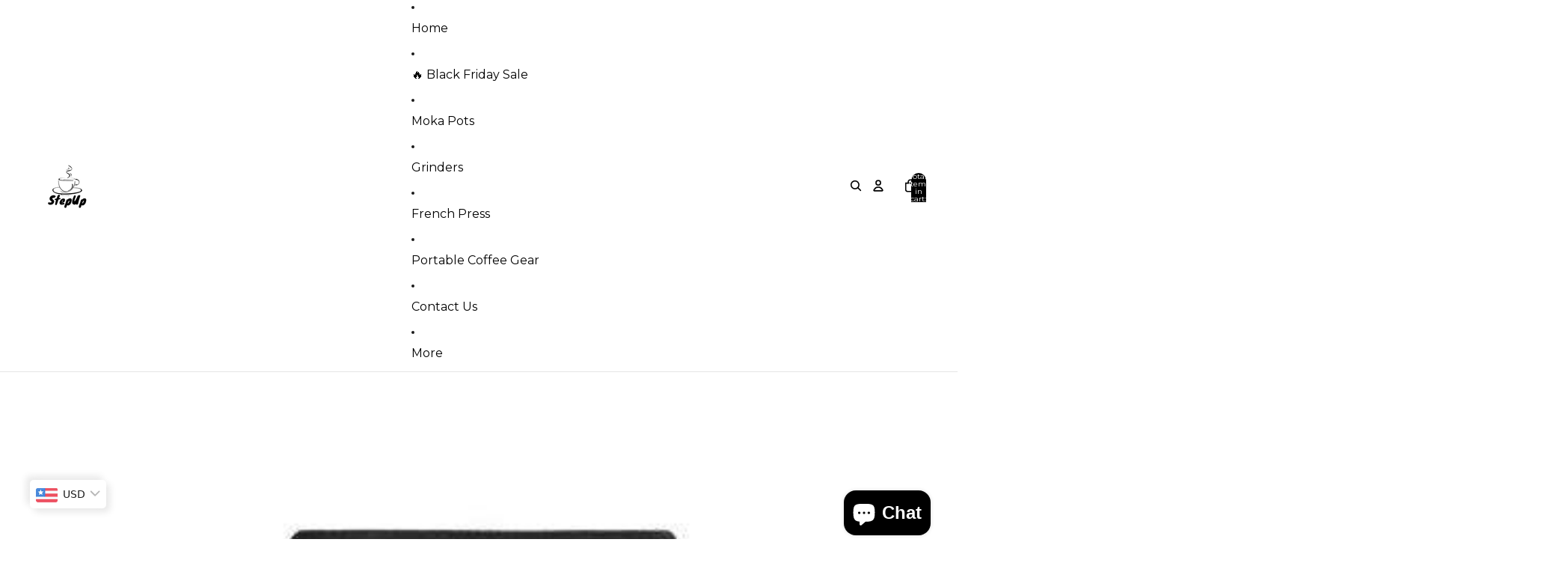

--- FILE ---
content_type: text/html; charset=utf-8
request_url: https://stepupcoffeelove.com/collections/coffee-1/products/guatemala-1
body_size: 92418
content:
<!doctype html>
<html
  class="no-js"
  lang="en"
>
  <head>

    <script async crossorigin fetchpriority="high" src="/cdn/shopifycloud/importmap-polyfill/es-modules-shim.2.4.0.js"></script>
<script>
  var wpShopifyTracking = {}

  

  
    wpShopifyTracking.product =
      {
        collections: 'All Products,Latin Americas Best Single Origin and Curated Coffee Blends,Single-Origin Coffee',
        tags: '#Antigua Coffee Beans,#Guatemalan Coffee,#Medium Roast Whole Bean Coffee,#SHB Coffee,single origin'
      }
  
</script>

    <link rel="stylesheet" href="//stepupcoffeelove.com/cdn/shop/t/32/assets/custom.css?v=98630042309731817761762608879">
    <link rel="stylesheet" href="//stepupcoffeelove.com/cdn/shop/t/32/assets/style.css?v=56012234170656818841760615677"><link href="//stepupcoffeelove.com/cdn/shop/t/32/assets/base.css?v=122968174089202113991759413907" as="style" rel="preload">
<link href="//stepupcoffeelove.com/cdn/shop/t/32/assets/overflow-list.css?v=168694168152117541881755168607" as="style" rel="preload">
<link href="//stepupcoffeelove.com/cdn/shop/t/32/assets/base.css?v=122968174089202113991759413907" rel="stylesheet" type="text/css" media="all" />
<link
        rel="icon"
        type="image/png"
        href="//stepupcoffeelove.com/cdn/shop/files/stepup_logo_round.png?crop=center&height=32&v=1756970500&width=32"
      >
    <link
      rel="expect"
      href="#MainContent"
      blocking="render"
      id="view-transition-render-blocker"
    ><meta charset="utf-8">
<meta
  http-equiv="X-UA-Compatible"
  content="IE=edge"
>
<meta
  name="viewport"
  content="width=device-width,initial-scale=1"
>
<meta
  name="view-transition"
  content="same-origin"
>
<meta
  name="theme-color"
  content=""
>

<meta
  property="og:site_name"
  content="StepUp Coffee"
>
<meta
  property="og:url"
  content="https://stepupcoffeelove.com/products/guatemala-1"
>
<meta
  property="og:title"
  content="Premium Guatemalan Specialty Coffee"
>
<meta
  property="og:type"
  content="product"
>
<meta
  property="og:description"
  content="Enjoy Guatemalan SHB Medium Roast Whole Bean Coffee from Antigua, Guatemala. Certified by the Specialty Coffee Association of Europe with flavors of dark chocolate, fruit, and butterscotch."
><meta
    property="og:image"
    content="http://stepupcoffeelove.com/cdn/shop/files/gps_generated_a5b7a515-443d-4dd7-a299-46672fc26968.png?v=1722134130"
  >
  <meta
    property="og:image:secure_url"
    content="https://stepupcoffeelove.com/cdn/shop/files/gps_generated_a5b7a515-443d-4dd7-a299-46672fc26968.png?v=1722134130"
  >
  <meta
    property="og:image:width"
    content="1024"
  >
  <meta
    property="og:image:height"
    content="1024"
  ><meta
    property="og:price:amount"
    content="22.05"
  >
  <meta
    property="og:price:currency"
    content="USD"
  ><meta
  name="twitter:card"
  content="summary_large_image"
>
<meta
  name="twitter:title"
  content="Premium Guatemalan Specialty Coffee"
>
<meta
  name="twitter:description"
  content="Enjoy Guatemalan SHB Medium Roast Whole Bean Coffee from Antigua, Guatemala. Certified by the Specialty Coffee Association of Europe with flavors of dark chocolate, fruit, and butterscotch."
>

<title>
  Premium Guatemalan Specialty Coffee
 &ndash; StepUp Coffee</title>

<link
  rel="canonical"
  href="https://stepupcoffeelove.com/products/guatemala-1"
>


  <meta
    name="description"
    content="Enjoy Guatemalan SHB Medium Roast Whole Bean Coffee from Antigua, Guatemala. Certified by the Specialty Coffee Association of Europe with flavors of dark chocolate, fruit, and butterscotch."
  >

<link
    rel="preconnect"
    href="https://fonts.shopifycdn.com"
    crossorigin
  >
<link
    rel="preload"
    as="font"
    href="//stepupcoffeelove.com/cdn/fonts/montserrat/montserrat_n4.81949fa0ac9fd2021e16436151e8eaa539321637.woff2"
    type="font/woff2"
    crossorigin
  ><link
    rel="preload"
    as="font"
    href="//stepupcoffeelove.com/cdn/fonts/montserrat/montserrat_n4.81949fa0ac9fd2021e16436151e8eaa539321637.woff2"
    type="font/woff2"
    crossorigin
  ><link
    rel="preload"
    as="font"
    href="//stepupcoffeelove.com/cdn/fonts/montserrat/montserrat_n4.81949fa0ac9fd2021e16436151e8eaa539321637.woff2"
    type="font/woff2"
    crossorigin
  ><link
    rel="preload"
    as="font"
    href="//stepupcoffeelove.com/cdn/fonts/montserrat/montserrat_n4.81949fa0ac9fd2021e16436151e8eaa539321637.woff2"
    type="font/woff2"
    crossorigin
  >
<script type="importmap">
  {
    "imports": {
      "@theme/product-title": "//stepupcoffeelove.com/cdn/shop/t/32/assets/product-title-truncation.js?v=81744426891537421781755168607",
      "@theme/component": "//stepupcoffeelove.com/cdn/shop/t/32/assets/component.js?v=71605869476908835811755168606",
      "@theme/dialog": "//stepupcoffeelove.com/cdn/shop/t/32/assets/dialog.js?v=40803435292154375831755168608",
      "@theme/events": "//stepupcoffeelove.com/cdn/shop/t/32/assets/events.js?v=26166644030623418901755168605",
      "@theme/focus": "//stepupcoffeelove.com/cdn/shop/t/32/assets/focus.js?v=60436577539430446401755168606",
      "@theme/morph": "//stepupcoffeelove.com/cdn/shop/t/32/assets/morph.js?v=130689995393408371391755168606",
      "@theme/paginated-list": "//stepupcoffeelove.com/cdn/shop/t/32/assets/paginated-list.js?v=169594682985353177001755168607",
      "@theme/performance": "//stepupcoffeelove.com/cdn/shop/t/32/assets/performance.js?v=25067702614201670671755168608",
      "@theme/product-form": "//stepupcoffeelove.com/cdn/shop/t/32/assets/product-form.js?v=58772788938944095371760446127",
      "@theme/recently-viewed-products": "//stepupcoffeelove.com/cdn/shop/t/32/assets/recently-viewed-products.js?v=94729125001750262651755168605",
      "@theme/scrolling": "//stepupcoffeelove.com/cdn/shop/t/32/assets/scrolling.js?v=10957690925586738441755168606",
      "@theme/section-renderer": "//stepupcoffeelove.com/cdn/shop/t/32/assets/section-renderer.js?v=146046498830626579641755168607",
      "@theme/utilities": "//stepupcoffeelove.com/cdn/shop/t/32/assets/utilities.js?v=184243066020227413071755168605",
      "@theme/variant-picker": "//stepupcoffeelove.com/cdn/shop/t/32/assets/variant-picker.js?v=34520341341253740171755168605",
      "@theme/media-gallery": "//stepupcoffeelove.com/cdn/shop/t/32/assets/media-gallery.js?v=111441960308641931071755168606",
      "@theme/quick-add": "//stepupcoffeelove.com/cdn/shop/t/32/assets/quick-add.js?v=12917282792548324661755168608"
    }
  }
</script>


  
  <script
    src="//stepupcoffeelove.com/cdn/shop/t/32/assets/view-transitions.js?v=84877080446900032951755168606"
    blocking="render"
  ></script>
  


<link href="//stepupcoffeelove.com/cdn/shop/t/32/assets/critical.js?v=85414696979434699111755168607" as="script" rel="preload">

<link
  rel="modulepreload"
  href="//stepupcoffeelove.com/cdn/shop/t/32/assets/utilities.js?v=184243066020227413071755168605"
  fetchpriority="low"
>
<link
  rel="modulepreload"
  href="//stepupcoffeelove.com/cdn/shop/t/32/assets/component.js?v=71605869476908835811755168606"
  fetchpriority="low"
>
<link
  rel="modulepreload"
  href="//stepupcoffeelove.com/cdn/shop/t/32/assets/section-renderer.js?v=146046498830626579641755168607"
  fetchpriority="low"
>
<link
  rel="modulepreload"
  href="//stepupcoffeelove.com/cdn/shop/t/32/assets/morph.js?v=130689995393408371391755168606"
  fetchpriority="low"
>



<link
  rel="modulepreload"
  href="//stepupcoffeelove.com/cdn/shop/t/32/assets/focus.js?v=60436577539430446401755168606"
  fetchpriority="low"
>
<link
  rel="modulepreload"
  href="//stepupcoffeelove.com/cdn/shop/t/32/assets/recently-viewed-products.js?v=94729125001750262651755168605"
  fetchpriority="low"
>
<link
  rel="modulepreload"
  href="//stepupcoffeelove.com/cdn/shop/t/32/assets/scrolling.js?v=10957690925586738441755168606"
  fetchpriority="low"
>
<link
  rel="modulepreload"
  href="//stepupcoffeelove.com/cdn/shop/t/32/assets/events.js?v=26166644030623418901755168605"
  fetchpriority="low"
>
<script
  src="//stepupcoffeelove.com/cdn/shop/t/32/assets/quick-add.js?v=12917282792548324661755168608"
  type="module"
  fetchpriority="low"
></script>

<script
  src="//stepupcoffeelove.com/cdn/shop/t/32/assets/dialog.js?v=40803435292154375831755168608"
  type="module"
  fetchpriority="low"
></script>
<script
  src="//stepupcoffeelove.com/cdn/shop/t/32/assets/variant-picker.js?v=34520341341253740171755168605"
  type="module"
  fetchpriority="low"
></script>
<script
  src="//stepupcoffeelove.com/cdn/shop/t/32/assets/product-card.js?v=113974154851851898401755168605"
  type="module"
  fetchpriority="low"
></script>
<script
  src="//stepupcoffeelove.com/cdn/shop/t/32/assets/product-form.js?v=58772788938944095371760446127"
  type="module"
  fetchpriority="low"
></script>
<script
  src="//stepupcoffeelove.com/cdn/shop/t/32/assets/accordion-custom.js?v=77151897869357832111755168833"
  type="module"
  fetchpriority="low"
></script>
<script
  src="//stepupcoffeelove.com/cdn/shop/t/32/assets/media.js?v=37825095869491791421755168606"
  type="module"
  fetchpriority="low"
></script>
<script
  src="//stepupcoffeelove.com/cdn/shop/t/32/assets/product-price.js?v=30079423257668675401755168606"
  type="module"
  fetchpriority="low"
></script>
<script
  src="//stepupcoffeelove.com/cdn/shop/t/32/assets/product-title-truncation.js?v=81744426891537421781755168607"
  type="module"
  fetchpriority="low"
></script>
<script
  src="//stepupcoffeelove.com/cdn/shop/t/32/assets/product-inventory.js?v=16343734458933704981755168606"
  type="module"
  fetchpriority="low"
></script>
<script
  src="//stepupcoffeelove.com/cdn/shop/t/32/assets/show-more.js?v=94563802205717136101755168607"
  type="module"
  fetchpriority="low"
></script>
<script
  src="//stepupcoffeelove.com/cdn/shop/t/32/assets/slideshow.js?v=63092151078244317761755168608"
  type="module"
  fetchpriority="low"
></script>
<script
  src="//stepupcoffeelove.com/cdn/shop/t/32/assets/floating-panel.js?v=128677600744947036551755168605"
  type="module"
  fetchpriority="low"
></script>
<script
  src="//stepupcoffeelove.com/cdn/shop/t/32/assets/video-background.js?v=25237992823806706551755168605"
  type="module"
  fetchpriority="low"
></script>
<script
  src="//stepupcoffeelove.com/cdn/shop/t/32/assets/component-quantity-selector.js?v=165853331022690512991755168606"
  type="module"
  fetchpriority="low"
></script>
<script
  src="//stepupcoffeelove.com/cdn/shop/t/32/assets/media-gallery.js?v=111441960308641931071755168606"
  type="module"
  fetchpriority="low"
></script>
<script
  src="//stepupcoffeelove.com/cdn/shop/t/32/assets/rte-formatter.js?v=101420294193111439321755168605"
  type="module"
  fetchpriority="low"
></script>


  <script
    src="//stepupcoffeelove.com/cdn/shop/t/32/assets/localization.js?v=141142597677299001261755168605"
    type="module"
    fetchpriority="low"
  ></script>



  <script type="module">
    import { RecentlyViewed } from '@theme/recently-viewed-products';
    RecentlyViewed.addProduct('7316116570248');
  </script>



  <script
    src="//stepupcoffeelove.com/cdn/shop/t/32/assets/product-card-link.js?v=98430775478448931631755168605"
    type="module"
    fetchpriority="low"
  ></script>


<script
  src="//stepupcoffeelove.com/cdn/shop/t/32/assets/auto-close-details.js?v=58350291535404441581755168606"
  defer="defer"
></script>

<script
  defer
  src="//stepupcoffeelove.com/cdn/shop/t/32/assets/placeholder-image.js?v=97758057548568586831755168608"
  type="module"
  fetchpriority="low"
></script>

<script>
  const basePath = 'https://cdn.shopify.com/static/themes/horizon/placeholders';
  const Theme = {
    placeholders: {
      general: [
        `${basePath}/general-1.png`,
        `${basePath}/general-2.png`,
        `${basePath}/general-3.png`,
        `${basePath}/general-4.png`,
        `${basePath}/general-5.png`,
        `${basePath}/general-6.png`,
        `${basePath}/general-7.png`,
      ],
      product: [`${basePath}/product-ball.png`, `${basePath}/product-cone.png`, `${basePath}/product-cube.png`],
    },
    translations: {
      placeholder_image: `Placeholder image`,
      added: `Added`,
    },
    routes: {
      cart_add_url: '/cart/add.js',
      cart_change_url: '/cart/change',
      cart_update_url: '/cart/update',
      cart_url: '/cart',
      predictive_search_url: '/search/suggest',
      search_url: '/search',
    },
    template: {
      name: 'product',
    },
  };
</script>


<style data-shopify>
  @font-face {
  font-family: Montserrat;
  font-weight: 400;
  font-style: normal;
  font-display: swap;
  src: url("//stepupcoffeelove.com/cdn/fonts/montserrat/montserrat_n4.81949fa0ac9fd2021e16436151e8eaa539321637.woff2") format("woff2"),
       url("//stepupcoffeelove.com/cdn/fonts/montserrat/montserrat_n4.a6c632ca7b62da89c3594789ba828388aac693fe.woff") format("woff");
}

  @font-face {
  font-family: Montserrat;
  font-weight: 700;
  font-style: normal;
  font-display: swap;
  src: url("//stepupcoffeelove.com/cdn/fonts/montserrat/montserrat_n7.3c434e22befd5c18a6b4afadb1e3d77c128c7939.woff2") format("woff2"),
       url("//stepupcoffeelove.com/cdn/fonts/montserrat/montserrat_n7.5d9fa6e2cae713c8fb539a9876489d86207fe957.woff") format("woff");
}

  @font-face {
  font-family: Montserrat;
  font-weight: 400;
  font-style: italic;
  font-display: swap;
  src: url("//stepupcoffeelove.com/cdn/fonts/montserrat/montserrat_i4.5a4ea298b4789e064f62a29aafc18d41f09ae59b.woff2") format("woff2"),
       url("//stepupcoffeelove.com/cdn/fonts/montserrat/montserrat_i4.072b5869c5e0ed5b9d2021e4c2af132e16681ad2.woff") format("woff");
}

  @font-face {
  font-family: Montserrat;
  font-weight: 700;
  font-style: italic;
  font-display: swap;
  src: url("//stepupcoffeelove.com/cdn/fonts/montserrat/montserrat_i7.a0d4a463df4f146567d871890ffb3c80408e7732.woff2") format("woff2"),
       url("//stepupcoffeelove.com/cdn/fonts/montserrat/montserrat_i7.f6ec9f2a0681acc6f8152c40921d2a4d2e1a2c78.woff") format("woff");
}


  @font-face {
  font-family: Montserrat;
  font-weight: 400;
  font-style: normal;
  font-display: swap;
  src: url("//stepupcoffeelove.com/cdn/fonts/montserrat/montserrat_n4.81949fa0ac9fd2021e16436151e8eaa539321637.woff2") format("woff2"),
       url("//stepupcoffeelove.com/cdn/fonts/montserrat/montserrat_n4.a6c632ca7b62da89c3594789ba828388aac693fe.woff") format("woff");
}

  @font-face {
  font-family: Montserrat;
  font-weight: 700;
  font-style: normal;
  font-display: swap;
  src: url("//stepupcoffeelove.com/cdn/fonts/montserrat/montserrat_n7.3c434e22befd5c18a6b4afadb1e3d77c128c7939.woff2") format("woff2"),
       url("//stepupcoffeelove.com/cdn/fonts/montserrat/montserrat_n7.5d9fa6e2cae713c8fb539a9876489d86207fe957.woff") format("woff");
}

  @font-face {
  font-family: Montserrat;
  font-weight: 400;
  font-style: italic;
  font-display: swap;
  src: url("//stepupcoffeelove.com/cdn/fonts/montserrat/montserrat_i4.5a4ea298b4789e064f62a29aafc18d41f09ae59b.woff2") format("woff2"),
       url("//stepupcoffeelove.com/cdn/fonts/montserrat/montserrat_i4.072b5869c5e0ed5b9d2021e4c2af132e16681ad2.woff") format("woff");
}

  @font-face {
  font-family: Montserrat;
  font-weight: 700;
  font-style: italic;
  font-display: swap;
  src: url("//stepupcoffeelove.com/cdn/fonts/montserrat/montserrat_i7.a0d4a463df4f146567d871890ffb3c80408e7732.woff2") format("woff2"),
       url("//stepupcoffeelove.com/cdn/fonts/montserrat/montserrat_i7.f6ec9f2a0681acc6f8152c40921d2a4d2e1a2c78.woff") format("woff");
}


  @font-face {
  font-family: Montserrat;
  font-weight: 400;
  font-style: normal;
  font-display: swap;
  src: url("//stepupcoffeelove.com/cdn/fonts/montserrat/montserrat_n4.81949fa0ac9fd2021e16436151e8eaa539321637.woff2") format("woff2"),
       url("//stepupcoffeelove.com/cdn/fonts/montserrat/montserrat_n4.a6c632ca7b62da89c3594789ba828388aac693fe.woff") format("woff");
}

  @font-face {
  font-family: Montserrat;
  font-weight: 700;
  font-style: normal;
  font-display: swap;
  src: url("//stepupcoffeelove.com/cdn/fonts/montserrat/montserrat_n7.3c434e22befd5c18a6b4afadb1e3d77c128c7939.woff2") format("woff2"),
       url("//stepupcoffeelove.com/cdn/fonts/montserrat/montserrat_n7.5d9fa6e2cae713c8fb539a9876489d86207fe957.woff") format("woff");
}

  @font-face {
  font-family: Montserrat;
  font-weight: 400;
  font-style: italic;
  font-display: swap;
  src: url("//stepupcoffeelove.com/cdn/fonts/montserrat/montserrat_i4.5a4ea298b4789e064f62a29aafc18d41f09ae59b.woff2") format("woff2"),
       url("//stepupcoffeelove.com/cdn/fonts/montserrat/montserrat_i4.072b5869c5e0ed5b9d2021e4c2af132e16681ad2.woff") format("woff");
}

  @font-face {
  font-family: Montserrat;
  font-weight: 700;
  font-style: italic;
  font-display: swap;
  src: url("//stepupcoffeelove.com/cdn/fonts/montserrat/montserrat_i7.a0d4a463df4f146567d871890ffb3c80408e7732.woff2") format("woff2"),
       url("//stepupcoffeelove.com/cdn/fonts/montserrat/montserrat_i7.f6ec9f2a0681acc6f8152c40921d2a4d2e1a2c78.woff") format("woff");
}


  @font-face {
  font-family: Montserrat;
  font-weight: 400;
  font-style: normal;
  font-display: swap;
  src: url("//stepupcoffeelove.com/cdn/fonts/montserrat/montserrat_n4.81949fa0ac9fd2021e16436151e8eaa539321637.woff2") format("woff2"),
       url("//stepupcoffeelove.com/cdn/fonts/montserrat/montserrat_n4.a6c632ca7b62da89c3594789ba828388aac693fe.woff") format("woff");
}

  @font-face {
  font-family: Montserrat;
  font-weight: 700;
  font-style: normal;
  font-display: swap;
  src: url("//stepupcoffeelove.com/cdn/fonts/montserrat/montserrat_n7.3c434e22befd5c18a6b4afadb1e3d77c128c7939.woff2") format("woff2"),
       url("//stepupcoffeelove.com/cdn/fonts/montserrat/montserrat_n7.5d9fa6e2cae713c8fb539a9876489d86207fe957.woff") format("woff");
}

  @font-face {
  font-family: Montserrat;
  font-weight: 400;
  font-style: italic;
  font-display: swap;
  src: url("//stepupcoffeelove.com/cdn/fonts/montserrat/montserrat_i4.5a4ea298b4789e064f62a29aafc18d41f09ae59b.woff2") format("woff2"),
       url("//stepupcoffeelove.com/cdn/fonts/montserrat/montserrat_i4.072b5869c5e0ed5b9d2021e4c2af132e16681ad2.woff") format("woff");
}

  @font-face {
  font-family: Montserrat;
  font-weight: 700;
  font-style: italic;
  font-display: swap;
  src: url("//stepupcoffeelove.com/cdn/fonts/montserrat/montserrat_i7.a0d4a463df4f146567d871890ffb3c80408e7732.woff2") format("woff2"),
       url("//stepupcoffeelove.com/cdn/fonts/montserrat/montserrat_i7.f6ec9f2a0681acc6f8152c40921d2a4d2e1a2c78.woff") format("woff");
}


  :root {
    /* Page Layout */
    --sidebar-width: 25rem;
    --narrow-content-width: 36rem;
    --normal-content-width: 42rem;
    --wide-content-width: 46rem;
    --narrow-page-width: 90rem;
    --normal-page-width: 120rem;
    --wide-page-width: 150rem;

    /* Section Heights */
    --section-height-small: 15rem;
    --section-height-medium: 25rem;
    --section-height-large: 35rem;

    @media screen and (min-width: 40em) {
      --section-height-small: 40svh;
      --section-height-medium: 55svh;
      --section-height-large: 70svh;
    }

    @media screen and (min-width: 60em) {
      --section-height-small: 50svh;
      --section-height-medium: 65svh;
      --section-height-large: 80svh;
    }

    /* Letter spacing */
    --letter-spacing-sm: 0.06em;
    --letter-spacing-md: 0.13em;

    /* Font families */
    --font-body--family: Montserrat, sans-serif;
    --font-body--style: normal;
    --font-body--weight: 400;
    --font-subheading--family: Montserrat, sans-serif;
    --font-subheading--style: normal;
    --font-subheading--weight: 400;
    --font-heading--family: Montserrat, sans-serif;
    --font-heading--style: normal;
    --font-heading--weight: 400;
    --font-accent--family: Montserrat, sans-serif;
    --font-accent--style: normal;
    --font-accent--weight: 400;

    /* Margin sizes */
    --font-h1--spacing: 0.25em;
    --font-h2--spacing: 0.25em;
    --font-h3--spacing: 0.25em;
    --font-h4--spacing: 0.25em;
    --font-h5--spacing: 0.25em;
    --font-h6--spacing: 0.25em;
    --font-paragraph--spacing: 0.5em;

    /* Heading colors */
    --font-h1--color: var(--color-foreground-heading);
    --font-h2--color: var(--color-foreground-heading);
    --font-h3--color: var(--color-foreground-heading);
    --font-h4--color: var(--color-foreground-heading);
    --font-h5--color: var(--color-foreground-heading);
    --font-h6--color: var(--color-foreground-heading);

    /** Z-Index / Layering */
    --layer-section-background: -2;
    --layer-lowest: -1;
    --layer-base: 0;
    --layer-flat: 1;
    --layer-raised: 2;
    --layer-heightened: 4;
    --layer-sticky: 8;
    --layer-window-overlay: 10;
    --layer-header-menu: 12;
    --layer-overlay: 16;
    --layer-menu-drawer: 18;
    --layer-temporary: 20;

    /* Max-width / Measure */
    --max-width--body-normal: 50ch;
    --max-width--body-narrow: 35ch;

    --max-width--heading-normal: 50ch;
    --max-width--heading-narrow: 30ch;

    --max-width--display-normal: 20ch;
    --max-width--display-narrow: 15ch;
    --max-width--display-tight: 5ch;

    /* Letter-spacing / Tracking */
    --letter-spacing--display-tight: -0.03em;
    --letter-spacing--display-normal: 0em;
    --letter-spacing--display-loose: 0.03em;

    --letter-spacing--heading-tight: -0.03em;
    --letter-spacing--heading-normal: 0em;
    --letter-spacing--heading-loose: 0.03em;

    --letter-spacing--body-tight: -0.03em;
    --letter-spacing--body-normal: 0em;
    --letter-spacing--body-loose: 0.03em;

    /* Line height / Leading */
    --line-height: 1;

    --line-height--display-tight: 1;
    --line-height--display-normal: 1.1;
    --line-height--display-loose: 1.2;

    --line-height--heading-tight: 1.15;
    --line-height--heading-normal: 1.25;
    --line-height--heading-loose: 1.35;

    --line-height--body-tight: 1.2;
    --line-height--body-normal: 1.4;
    --line-height--body-loose: 1.6;

    /* Typography presets */
    --font-size--paragraph: 0.75rem;--font-size--h1: clamp(4.5rem, 12.0vw, 7.5rem);--font-size--h2: clamp(3.0rem, 7.2vw, 4.5rem);--font-size--h3: clamp(1.75rem, 4.8vw, 3.0rem);--font-size--h4: 1.5rem;--font-size--h5: 1.0rem;--font-size--h6: 0.75rem;--font-paragraph--weight: 400;--font-paragraph--letter-spacing: var(--letter-spacing--body-normal);--font-paragraph--size: var(--font-size--paragraph);--font-paragraph--family: var(--font-body--family);--font-paragraph--style: var(--font-body--style);--font-paragraph--case: ;--font-paragraph--line-height: var(--line-height--body-loose);--font-h1--weight: var(--font-heading--weight);--font-h1--letter-spacing: var(--letter-spacing--heading-normal);--font-h1--size: var(--font-size--h1);--font-h1--family: var(--font-heading--family);--font-h1--style: var(--font-heading--style);--font-h1--case: none;--font-h1--line-height: var(--line-height--display-tight);--font-h2--weight: var(--font-heading--weight);--font-h2--letter-spacing: var(--letter-spacing--heading-normal);--font-h2--size: var(--font-size--h2);--font-h2--family: var(--font-heading--family);--font-h2--style: var(--font-heading--style);--font-h2--case: none;--font-h2--line-height: var(--line-height--display-normal);--font-h3--weight: var(--font-heading--weight);--font-h3--letter-spacing: var(--letter-spacing--heading-normal);--font-h3--size: var(--font-size--h3);--font-h3--family: var(--font-heading--family);--font-h3--style: var(--font-heading--style);--font-h3--case: none;--font-h3--line-height: var(--line-height--display-normal);--font-h4--weight: var(--font-subheading--weight);--font-h4--letter-spacing: var(--letter-spacing--heading-loose);--font-h4--size: var(--font-size--h4);--font-h4--family: var(--font-subheading--family);--font-h4--style: var(--font-subheading--style);--font-h4--case: none;--font-h4--line-height: var(--line-height--display-normal);--font-h5--weight: var(--font-body--weight);--font-h5--letter-spacing: var(--letter-spacing--heading-loose);--font-h5--size: var(--font-size--h5);--font-h5--family: var(--font-body--family);--font-h5--style: var(--font-body--style);--font-h5--case: none;--font-h5--line-height: var(--line-height--display-tight);--font-h6--weight: var(--font-body--weight);--font-h6--letter-spacing: var(--letter-spacing--heading-normal);--font-h6--size: var(--font-size--h6);--font-h6--family: var(--font-body--family);--font-h6--style: var(--font-body--style);--font-h6--case: uppercase;--font-h6--line-height: var(--line-height--display-loose);

    /* Hardcoded font sizes */
    --font-size--2xs: 0.625rem;
    --font-size--xs: 0.8125rem;
    --font-size--sm: 0.875rem;
    --font-size--md: 1rem;
    --font-size--lg: 1.125rem;
    --font-size--xl: 1.25rem;
    --font-size--2xl: 1.5rem;
    --font-size--3xl: 2rem;
    --font-size--4xl: 2.5rem;
    --font-size--5xl: 3rem;
    --font-size--6xl: 3.5rem;

    /* Menu font sizes */
    --menu-font-sm--size: 0.875rem;
    --menu-font-sm--line-height: calc(1.1 + 0.5 * min(16 / 14));
    --menu-font-md--size: 1rem;
    --menu-font-md--line-height: calc(1.1 + 0.5 * min(16 / 16));
    --menu-font-lg--size: 1.125rem;
    --menu-font-lg--line-height: calc(1.1 + 0.5 * min(16 / 18));
    --menu-font-xl--size: 1.25rem;
    --menu-font-xl--line-height: calc(1.1 + 0.5 * min(16 / 20));
    --menu-font-2xl--size: 1.75rem;
    --menu-font-2xl--line-height: calc(1.1 + 0.5 * min(16 / 28));

    /* Colors */
    --color-error: #8B0000;
    --color-success: #006400;
    --color-white: #FFFFFF;
    --color-white-rgb: 255 255 255;
    --color-black: #000000;
    --color-instock: #3ED660;
    --color-lowstock: #EE9441;
    --color-outofstock: #C8C8C8;

    /* Opacity */
    --opacity-5: 0.05;
    --opacity-8: 0.08;
    --opacity-10: 0.1;
    --opacity-15: 0.15;
    --opacity-20: 0.2;
    --opacity-25: 0.25;
    --opacity-30: 0.3;
    --opacity-40: 0.4;
    --opacity-50: 0.5;
    --opacity-60: 0.6;
    --opacity-70: 0.7;
    --opacity-80: 0.8;
    --opacity-85: 0.85;
    --opacity-90: 0.9;
    --opacity-subdued-text: var(--opacity-70);

    --shadow-button: 0 2px 3px rgb(0 0 0 / 20%);
    --gradient-image-overlay: linear-gradient(to top, rgb(0 0 0 / 0.5), transparent);

    /* Spacing */
    --margin-3xs: 0.125rem;
    --margin-2xs: 0.3rem;
    --margin-xs: 0.5rem;
    --margin-sm: 0.7rem;
    --margin-md: 0.8rem;
    --margin-lg: 1rem;
    --margin-xl: 1.25rem;
    --margin-2xl: 1.5rem;
    --margin-3xl: 1.75rem;
    --margin-4xl: 2rem;
    --margin-5xl: 3rem;
    --margin-6xl: 5rem;

    --scroll-margin: 50px;

    --padding-3xs: 0.125rem;
    --padding-2xs: 0.25rem;
    --padding-xs: 0.5rem;
    --padding-sm: 0.7rem;
    --padding-md: 0.8rem;
    --padding-lg: 1rem;
    --padding-xl: 1.25rem;
    --padding-2xl: 1.5rem;
    --padding-3xl: 1.75rem;
    --padding-4xl: 2rem;
    --padding-5xl: 3rem;
    --padding-6xl: 4rem;

    --gap-3xs: 0.125rem;
    --gap-2xs: 0.3rem;
    --gap-xs: 0.5rem;
    --gap-sm: 0.7rem;
    --gap-md: 0.9rem;
    --gap-lg: 1rem;
    --gap-xl: 1.25rem;
    --gap-2xl: 2rem;
    --gap-3xl: 3rem;

    --spacing-scale-sm: 0.6;
    --spacing-scale-md: 0.7;
    --spacing-scale-default: 1.0;

    /* Checkout buttons gap */
    --checkout-button-gap: 8px;

    /* Borders */
    --style-border-width: 1px;
    --style-border-radius-xs: 0.2rem;
    --style-border-radius-sm: 0.6rem;
    --style-border-radius-md: 0.8rem;
    --style-border-radius-50: 50%;
    --style-border-radius-lg: 1rem;
    --style-border-radius-pills: 40px;
    --style-border-radius-inputs: 0px;
    --style-border-radius-buttons-primary: 8px;
    --style-border-radius-buttons-secondary: 0px;
    --style-border-width-primary: 1px;
    --style-border-width-secondary: 1px;
    --style-border-width-inputs: 1px;
    --style-border-radius-popover: 0px;
    --style-border-popover: 1px none rgb(var(--color-border-rgb) / 50%);
    --style-border-drawer: 1px none rgb(var(--color-border-rgb) / 50%);
    --style-border-swatch-opacity: 10%;
    --style-border-swatch-width: 1px;
    --style-border-swatch-style: solid;

    /* Animation */
    --ease-out-cubic: cubic-bezier(0.33, 1, 0.68, 1);
    --ease-out-quad: cubic-bezier(0.32, 0.72, 0, 1);
    --animation-speed-fast: 0.0625s;
    --animation-speed: 0.125s;
    --animation-speed-slow: 0.2s;
    --animation-speed-medium: 0.15s;
    --animation-easing: ease-in-out;
    --animation-slideshow-easing: cubic-bezier(0.4, 0, 0.2, 1);
    --drawer-animation-speed: 0.2s;
    --animation-values-slow: var(--animation-speed-slow) var(--animation-easing);
    --animation-values: var(--animation-speed) var(--animation-easing);
    --animation-values-fast: var(--animation-speed-fast) var(--animation-easing);
    --animation-values-allow-discrete: var(--animation-speed) var(--animation-easing) allow-discrete;
    --animation-timing-hover: cubic-bezier(0.25, 0.46, 0.45, 0.94);
    --animation-timing-active: cubic-bezier(0.5, 0, 0.75, 0);
    --animation-timing-bounce: cubic-bezier(0.34, 1.56, 0.64, 1);
    --animation-timing-default: cubic-bezier(0, 0, 0.2, 1);
    --animation-timing-fade-in: cubic-bezier(0.16, 1, 0.3, 1);
    --animation-timing-fade-out: cubic-bezier(0.4, 0, 0.2, 1);

    /* View transitions */
    /* View transition old */
    --view-transition-old-main-content: var(--animation-speed) var(--animation-easing) both fadeOut;

    /* View transition new */
    --view-transition-new-main-content: var(--animation-speed) var(--animation-easing) both fadeIn, var(--animation-speed) var(--animation-easing) both slideInTopViewTransition;

    /* Focus */
    --focus-outline-width: 0.09375rem;
    --focus-outline-offset: 0.2em;

    /* Badges */
    --badge-blob-padding-block: 1px;
    --badge-blob-padding-inline: 12px 8px;
    --badge-rectangle-padding-block: 1px;
    --badge-rectangle-padding-inline: 6px;
    @media screen and (min-width: 750px) {
      --badge-blob-padding-block: 4px;
      --badge-blob-padding-inline: 16px 12px;
      --badge-rectangle-padding-block: 4px;
      --badge-rectangle-padding-inline: 10px;
    }

    /* Icons */
    --icon-size-2xs: 0.6rem;
    --icon-size-xs: 0.85rem;
    --icon-size-sm: 1.25rem;
    --icon-size-md: 1.375rem;
    --icon-size-lg: 1.5rem;
    --icon-stroke-width: 1.5px;

    /* Input */
    --input-email-min-width: 200px;
    --input-search-max-width: 650px;
    --input-padding-y: 0.8rem;
    --input-padding-x: 0.8rem;
    --input-padding: var(--input-padding-y) var(--input-padding-x);
    --input-box-shadow-width: var(--style-border-width-inputs);
    --input-box-shadow: 0 0 0 var(--input-box-shadow-width) var(--color-input-border);
    --input-box-shadow-focus: 0 0 0 calc(var(--input-box-shadow-width) + 0.5px) var(--color-input-border);
    --input-disabled-background-color: rgb(var(--color-foreground-rgb) / var(--opacity-10));
    --input-disabled-border-color: rgb(var(--color-foreground-rgb) / var(--opacity-5));
    --input-disabled-text-color: rgb(var(--color-foreground-rgb) / var(--opacity-50));
    --input-textarea-min-height: 55px;

    /* Button size */
    --button-size-sm: 30px;
    --button-size-md: 36px;
    --button-size: var(--minimum-touch-target);
    --button-padding-inline: 24px;
    --button-padding-block: 16px;

    /* Button font-family */
    --button-font-family-primary: var(--font-body--family);
    --button-font-family-secondary: var(--font-accent--family);

    /* Button font-weight */
    --button-font-weight-primary: 700;
    --button-font-weight-secondary: default;

    /* Button text case */
    --button-text-case: ;
    --button-text-case-primary: default;
    --button-text-case-secondary: uppercase;

    /* Borders */
    --border-color: rgb(var(--color-border-rgb) / var(--opacity-50));
    --border-width-sm: 1px;
    --border-width-md: 2px;
    --border-width-lg: 5px;

    /* Drawers */
    --drawer-inline-padding: 25px;
    --drawer-menu-inline-padding: 2.5rem;
    --drawer-header-block-padding: 20px;
    --drawer-content-block-padding: 10px;
    --drawer-header-desktop-top: 0rem;
    --drawer-padding: calc(var(--padding-sm) + 7px);
    --drawer-height: 100dvh;
    --drawer-width: 95vw;
    --drawer-max-width: 500px;

    /* Variant Picker Swatches */
    --variant-picker-swatch-width-unitless: 18;
    --variant-picker-swatch-height-unitless: 18;
    --variant-picker-swatch-width: 18px;
    --variant-picker-swatch-height: 18px;
    --variant-picker-swatch-radius: 0px;
    --variant-picker-border-width: 1px;
    --variant-picker-border-style: solid;
    --variant-picker-border-opacity: 10%;

    /* Variant Picker Buttons */
    --variant-picker-button-radius: 0px;
    --variant-picker-button-border-width: 1px;

    /* Slideshow */
    --slideshow-controls-size: 3.5rem;
    --slideshow-controls-icon: 2rem;
    --peek-next-slide-size: 3rem;

    /* Utilities */
    --backdrop-opacity: 0.15;
    --backdrop-color-rgb: var(--color-shadow-rgb);
    --minimum-touch-target: 44px;
    --disabled-opacity: 0.5;
    --skeleton-opacity: 0.025;

    /* Shapes */
    --shape--circle: circle(50% at center);
    --shape--sunburst: polygon(100% 50%,94.62% 55.87%,98.3% 62.94%,91.57% 67.22%,93.3% 75%,85.7% 77.39%,85.36% 85.36%,77.39% 85.7%,75% 93.3%,67.22% 91.57%,62.94% 98.3%,55.87% 94.62%,50% 100%,44.13% 94.62%,37.06% 98.3%,32.78% 91.57%,25% 93.3%,22.61% 85.7%,14.64% 85.36%,14.3% 77.39%,6.7% 75%,8.43% 67.22%,1.7% 62.94%,5.38% 55.87%,0% 50%,5.38% 44.13%,1.7% 37.06%,8.43% 32.78%,6.7% 25%,14.3% 22.61%,14.64% 14.64%,22.61% 14.3%,25% 6.7%,32.78% 8.43%,37.06% 1.7%,44.13% 5.38%,50% 0%,55.87% 5.38%,62.94% 1.7%,67.22% 8.43%,75% 6.7%,77.39% 14.3%,85.36% 14.64%,85.7% 22.61%,93.3% 25%,91.57% 32.78%,98.3% 37.06%,94.62% 44.13%);
    --shape--diamond: polygon(50% 0%, 100% 50%, 50% 100%, 0% 50%);
    --shape--blob: polygon(85.349% 11.712%, 87.382% 13.587%, 89.228% 15.647%, 90.886% 17.862%, 92.359% 20.204%, 93.657% 22.647%, 94.795% 25.169%, 95.786% 27.752%, 96.645% 30.382%, 97.387% 33.048%, 98.025% 35.740%, 98.564% 38.454%, 99.007% 41.186%, 99.358% 43.931%, 99.622% 46.685%, 99.808% 49.446%, 99.926% 52.210%, 99.986% 54.977%, 99.999% 57.744%, 99.975% 60.511%, 99.923% 63.278%, 99.821% 66.043%, 99.671% 68.806%, 99.453% 71.565%, 99.145% 74.314%, 98.724% 77.049%, 98.164% 79.759%, 97.433% 82.427%, 96.495% 85.030%, 95.311% 87.529%, 93.841% 89.872%, 92.062% 91.988%, 89.972% 93.796%, 87.635% 95.273%, 85.135% 96.456%, 82.532% 97.393%, 79.864% 98.127%, 77.156% 98.695%, 74.424% 99.129%, 71.676% 99.452%, 68.918% 99.685%, 66.156% 99.844%, 63.390% 99.942%, 60.624% 99.990%, 57.856% 99.999%, 55.089% 99.978%, 52.323% 99.929%, 49.557% 99.847%, 46.792% 99.723%, 44.031% 99.549%, 41.273% 99.317%, 38.522% 99.017%, 35.781% 98.639%, 33.054% 98.170%, 30.347% 97.599%, 27.667% 96.911%, 25.024% 96.091%, 22.432% 95.123%, 19.907% 93.994%, 17.466% 92.690%, 15.126% 91.216%, 12.902% 89.569%, 10.808% 87.761%, 8.854% 85.803%, 7.053% 83.703%, 5.418% 81.471%, 3.962% 79.119%, 2.702% 76.656%, 1.656% 74.095%, 0.846% 71.450%, 0.294% 68.740%, 0.024% 65.987%, 0.050% 63.221%, 0.343% 60.471%, 0.858% 57.752%, 1.548% 55.073%, 2.370% 52.431%, 3.283% 49.819%, 4.253% 47.227%, 5.249% 44.646%, 6.244% 42.063%, 7.211% 39.471%, 8.124% 36.858%, 8.958% 34.220%, 9.711% 31.558%, 10.409% 28.880%, 11.083% 26.196%, 11.760% 23.513%, 12.474% 20.839%, 13.259% 18.186%, 14.156% 15.569%, 15.214% 13.012%, 16.485% 10.556%, 18.028% 8.261%, 19.883% 6.211%, 22.041% 4.484%, 24.440% 3.110%, 26.998% 2.057%, 29.651% 1.275%, 32.360% 0.714%, 35.101% 0.337%, 37.859% 0.110%, 40.624% 0.009%, 43.391% 0.016%, 46.156% 0.113%, 48.918% 0.289%, 51.674% 0.533%, 54.425% 0.837%, 57.166% 1.215%, 59.898% 1.654%, 62.618% 2.163%, 65.322% 2.750%, 68.006% 3.424%, 70.662% 4.197%, 73.284% 5.081%, 75.860% 6.091%, 78.376% 7.242%, 80.813% 8.551%, 83.148% 10.036%, 85.349% 11.712%);

    /* Buy buttons */
    --height-buy-buttons: calc(var(--padding-lg) * 2 + var(--icon-size-sm));

    /* Card image height variables */
    --height-small: 10rem;
    --height-medium: 11.5rem;
    --height-large: 13rem;
    --height-full: 100vh;

    @media screen and (min-width: 750px) {
      --height-small: 17.5rem;
      --height-medium: 21.25rem;
      --height-large: 25rem;
    }

    /* Modal */
    --modal-max-height: 65dvh;

    /* Card styles for search */
    --card-bg-hover: rgb(var(--color-foreground-rgb) / var(--opacity-5));
    --card-border-hover: rgb(var(--color-foreground-rgb) / var(--opacity-30));
    --card-border-focus: rgb(var(--color-foreground-rgb) / var(--opacity-10));

    /* Cart */
    --cart-primary-font-family: var(--font-body--family);
    --cart-primary-font-style: var(--font-body--style);
    --cart-primary-font-weight: var(--font-body--weight);
    --cart-secondary-font-family: var(--font-primary--family);
    --cart-secondary-font-style: var(--font-primary--style);
    --cart-secondary-font-weight: var(--font-primary--weight);
  }
</style>
<style data-shopify>
  
    
      :root,
    
    
    
    .color-scheme-1 {
        --color-background: rgb(255 255 255 / 1.0);
        /* RGB values only to apply different opacities - Relative color values are not supported in iOS < 16.4 */
        --color-background-rgb: 255 255 255;
        --opacity-5-15: 0.05;
        --opacity-10-25: 0.1;
        --opacity-35-55: 0.35;
        --opacity-40-60: 0.4;
        --opacity-30-60: 0.3;
        --color-foreground: rgb(0 0 0 / 1.0);
        --color-foreground-rgb: 0 0 0;
        --color-foreground-heading: rgb(0 0 0 / 1.0);
        --color-foreground-heading-rgb: 0 0 0;
        --color-primary: rgb(0 0 0 / 1.0);
        --color-primary-rgb: 0 0 0;
        --color-primary-hover: rgb(0 0 0 / 1.0);
        --color-primary-hover-rgb: 0 0 0;
        --color-border: rgb(230 230 230 / 1.0);
        --color-border-rgb: 230 230 230;
        --color-shadow: rgb(0 0 0 / 1.0);
        --color-shadow-rgb: 0 0 0;
        --color-primary-button-text: rgb(255 255 255 / 1.0);
        --color-primary-button-background: rgb(0 0 0 / 1.0);
        --color-primary-button-border: rgb(0 0 0 / 1.0);
        --color-primary-button-hover-text: rgb(255 255 255 / 1.0);
        --color-primary-button-hover-background: rgb(56 56 56 / 1.0);
        --color-primary-button-hover-border: rgb(56 56 56 / 1.0);
        --color-secondary-button-text: rgb(0 0 0 / 1.0);
        --color-secondary-button-background: rgb(239 239 239 / 1.0);
        --color-secondary-button-border: rgb(239 239 239 / 1.0);
        --color-secondary-button-hover-text: rgb(0 0 0 / 1.0);
        --color-secondary-button-hover-background: rgb(222 222 222 / 1.0);
        --color-secondary-button-hover-border: rgb(222 222 222 / 1.0);
        --color-input-background: rgb(255 255 255 / 1.0);
        --color-input-text: rgb(0 0 0 / 1.0);
        --color-input-text-rgb: 0 0 0;
        --color-input-border: rgb(0 0 0 / 0.13);
        --color-input-hover-background: rgb(245 245 245 / 1.0);
        --color-variant-background: rgb(255 255 255 / 1.0);
        --color-variant-border: rgb(230 230 230 / 1.0);
        --color-variant-text: rgb(0 0 0 / 1.0);
        --color-variant-text-rgb: 0 0 0;
        --color-variant-hover-background: rgb(255 255 255 / 1.0);
        --color-variant-hover-text: rgb(0 0 0 / 1.0);
        --color-variant-hover-border: rgb(0 0 0 / 1.0);
        --color-selected-variant-background: rgb(0 0 0 / 1.0);
        --color-selected-variant-border: rgb(0 0 0 / 1.0);
        --color-selected-variant-text: rgb(255 255 255 / 1.0);
        --color-selected-variant-hover-background: rgb(26 26 26 / 1.0);
        --color-selected-variant-hover-text: rgb(255 255 255 / 1.0);
        --color-selected-variant-hover-border: rgb(26 26 26 / 1.0);

        --input-disabled-background-color: rgb(var(--color-foreground-rgb) / var(--opacity-10));
        --input-disabled-border-color: rgb(var(--color-foreground-rgb) / var(--opacity-5-15));
        --input-disabled-text-color: rgb(var(--color-foreground-rgb) / var(--opacity-50));
        --color-foreground-muted: rgb(var(--color-foreground-rgb) / var(--opacity-60));
        --font-h1--color: var(--color-foreground-heading);
        --font-h2--color: var(--color-foreground-heading);
        --font-h3--color: var(--color-foreground-heading);
        --font-h4--color: var(--color-foreground-heading);
        --font-h5--color: var(--color-foreground-heading);
        --font-h6--color: var(--color-foreground-heading);

        /* Shadows */
        
        
          --shadow-blur: 20px;
          --shadow-popover: 0px 4px 20px rgb(var(--color-shadow-rgb) / var(--opacity-15));
        
      }
  
    
    
    
    .color-scheme-2 {
        --color-background: rgb(255 255 255 / 1.0);
        /* RGB values only to apply different opacities - Relative color values are not supported in iOS < 16.4 */
        --color-background-rgb: 255 255 255;
        --opacity-5-15: 0.05;
        --opacity-10-25: 0.1;
        --opacity-35-55: 0.35;
        --opacity-40-60: 0.4;
        --opacity-30-60: 0.3;
        --color-foreground: rgb(26 26 26 / 1.0);
        --color-foreground-rgb: 26 26 26;
        --color-foreground-heading: rgb(0 0 0 / 1.0);
        --color-foreground-heading-rgb: 0 0 0;
        --color-primary: rgb(0 0 0 / 1.0);
        --color-primary-rgb: 0 0 0;
        --color-primary-hover: rgb(26 26 26 / 1.0);
        --color-primary-hover-rgb: 26 26 26;
        --color-border: rgb(26 26 26 / 1.0);
        --color-border-rgb: 26 26 26;
        --color-shadow: rgb(0 0 0 / 1.0);
        --color-shadow-rgb: 0 0 0;
        --color-primary-button-text: rgb(255 255 255 / 1.0);
        --color-primary-button-background: rgb(0 0 0 / 1.0);
        --color-primary-button-border: rgb(0 0 0 / 1.0);
        --color-primary-button-hover-text: rgb(255 255 255 / 1.0);
        --color-primary-button-hover-background: rgb(56 56 56 / 1.0);
        --color-primary-button-hover-border: rgb(56 56 56 / 1.0);
        --color-secondary-button-text: rgb(0 0 0 / 1.0);
        --color-secondary-button-background: rgb(0 0 0 / 0.0);
        --color-secondary-button-border: rgb(0 0 0 / 1.0);
        --color-secondary-button-hover-text: rgb(56 56 56 / 1.0);
        --color-secondary-button-hover-background: rgb(0 0 0 / 0.0);
        --color-secondary-button-hover-border: rgb(56 56 56 / 1.0);
        --color-input-background: rgb(255 255 255 / 1.0);
        --color-input-text: rgb(0 0 0 / 1.0);
        --color-input-text-rgb: 0 0 0;
        --color-input-border: rgb(0 0 0 / 1.0);
        --color-input-hover-background: rgb(245 245 245 / 0.92);
        --color-variant-background: rgb(255 255 255 / 1.0);
        --color-variant-border: rgb(230 230 230 / 1.0);
        --color-variant-text: rgb(0 0 0 / 1.0);
        --color-variant-text-rgb: 0 0 0;
        --color-variant-hover-background: rgb(245 245 245 / 1.0);
        --color-variant-hover-text: rgb(0 0 0 / 1.0);
        --color-variant-hover-border: rgb(26 26 26 / 1.0);
        --color-selected-variant-background: rgb(0 0 0 / 1.0);
        --color-selected-variant-border: rgb(0 0 0 / 1.0);
        --color-selected-variant-text: rgb(255 255 255 / 1.0);
        --color-selected-variant-hover-background: rgb(26 26 26 / 1.0);
        --color-selected-variant-hover-text: rgb(255 255 255 / 1.0);
        --color-selected-variant-hover-border: rgb(26 26 26 / 1.0);

        --input-disabled-background-color: rgb(var(--color-foreground-rgb) / var(--opacity-10));
        --input-disabled-border-color: rgb(var(--color-foreground-rgb) / var(--opacity-5-15));
        --input-disabled-text-color: rgb(var(--color-foreground-rgb) / var(--opacity-50));
        --color-foreground-muted: rgb(var(--color-foreground-rgb) / var(--opacity-60));
        --font-h1--color: var(--color-foreground-heading);
        --font-h2--color: var(--color-foreground-heading);
        --font-h3--color: var(--color-foreground-heading);
        --font-h4--color: var(--color-foreground-heading);
        --font-h5--color: var(--color-foreground-heading);
        --font-h6--color: var(--color-foreground-heading);

        /* Shadows */
        
        
          --shadow-blur: 20px;
          --shadow-popover: 0px 4px 20px rgb(var(--color-shadow-rgb) / var(--opacity-15));
        
      }
  
    
    
    
    .color-scheme-3 {
        --color-background: rgb(242 242 242 / 1.0);
        /* RGB values only to apply different opacities - Relative color values are not supported in iOS < 16.4 */
        --color-background-rgb: 242 242 242;
        --opacity-5-15: 0.05;
        --opacity-10-25: 0.1;
        --opacity-35-55: 0.35;
        --opacity-40-60: 0.4;
        --opacity-30-60: 0.3;
        --color-foreground: rgb(0 0 0 / 1.0);
        --color-foreground-rgb: 0 0 0;
        --color-foreground-heading: rgb(0 0 0 / 1.0);
        --color-foreground-heading-rgb: 0 0 0;
        --color-primary: rgb(102 102 102 / 1.0);
        --color-primary-rgb: 102 102 102;
        --color-primary-hover: rgb(0 0 0 / 1.0);
        --color-primary-hover-rgb: 0 0 0;
        --color-border: rgb(208 208 208 / 1.0);
        --color-border-rgb: 208 208 208;
        --color-shadow: rgb(0 0 0 / 1.0);
        --color-shadow-rgb: 0 0 0;
        --color-primary-button-text: rgb(255 255 255 / 1.0);
        --color-primary-button-background: rgb(0 0 0 / 1.0);
        --color-primary-button-border: rgb(0 0 0 / 1.0);
        --color-primary-button-hover-text: rgb(255 255 255 / 1.0);
        --color-primary-button-hover-background: rgb(56 56 56 / 1.0);
        --color-primary-button-hover-border: rgb(56 56 56 / 1.0);
        --color-secondary-button-text: rgb(0 0 0 / 1.0);
        --color-secondary-button-background: rgb(0 0 0 / 0.0);
        --color-secondary-button-border: rgb(0 0 0 / 1.0);
        --color-secondary-button-hover-text: rgb(0 0 0 / 1.0);
        --color-secondary-button-hover-background: rgb(0 0 0 / 0.0);
        --color-secondary-button-hover-border: rgb(0 0 0 / 1.0);
        --color-input-background: rgb(255 255 255 / 1.0);
        --color-input-text: rgb(0 0 0 / 1.0);
        --color-input-text-rgb: 0 0 0;
        --color-input-border: rgb(0 0 0 / 1.0);
        --color-input-hover-background: rgb(245 245 245 / 1.0);
        --color-variant-background: rgb(255 255 255 / 1.0);
        --color-variant-border: rgb(230 230 230 / 1.0);
        --color-variant-text: rgb(0 0 0 / 1.0);
        --color-variant-text-rgb: 0 0 0;
        --color-variant-hover-background: rgb(245 245 245 / 1.0);
        --color-variant-hover-text: rgb(0 0 0 / 1.0);
        --color-variant-hover-border: rgb(230 230 230 / 1.0);
        --color-selected-variant-background: rgb(0 0 0 / 1.0);
        --color-selected-variant-border: rgb(0 0 0 / 1.0);
        --color-selected-variant-text: rgb(255 255 255 / 1.0);
        --color-selected-variant-hover-background: rgb(26 26 26 / 1.0);
        --color-selected-variant-hover-text: rgb(255 255 255 / 1.0);
        --color-selected-variant-hover-border: rgb(26 26 26 / 1.0);

        --input-disabled-background-color: rgb(var(--color-foreground-rgb) / var(--opacity-10));
        --input-disabled-border-color: rgb(var(--color-foreground-rgb) / var(--opacity-5-15));
        --input-disabled-text-color: rgb(var(--color-foreground-rgb) / var(--opacity-50));
        --color-foreground-muted: rgb(var(--color-foreground-rgb) / var(--opacity-60));
        --font-h1--color: var(--color-foreground-heading);
        --font-h2--color: var(--color-foreground-heading);
        --font-h3--color: var(--color-foreground-heading);
        --font-h4--color: var(--color-foreground-heading);
        --font-h5--color: var(--color-foreground-heading);
        --font-h6--color: var(--color-foreground-heading);

        /* Shadows */
        
        
          --shadow-blur: 20px;
          --shadow-popover: 0px 4px 20px rgb(var(--color-shadow-rgb) / var(--opacity-15));
        
      }
  
    
    
    
    .color-scheme-4 {
        --color-background: rgb(56 56 56 / 1.0);
        /* RGB values only to apply different opacities - Relative color values are not supported in iOS < 16.4 */
        --color-background-rgb: 56 56 56;
        --opacity-5-15: 0.15;
        --opacity-10-25: 0.25;
        --opacity-35-55: 0.55;
        --opacity-40-60: 0.6;
        --opacity-30-60: 0.6;
        --color-foreground: rgb(255 255 255 / 1.0);
        --color-foreground-rgb: 255 255 255;
        --color-foreground-heading: rgb(255 255 255 / 1.0);
        --color-foreground-heading-rgb: 255 255 255;
        --color-primary: rgb(255 255 255 / 1.0);
        --color-primary-rgb: 255 255 255;
        --color-primary-hover: rgb(0 0 0 / 1.0);
        --color-primary-hover-rgb: 0 0 0;
        --color-border: rgb(56 56 56 / 1.0);
        --color-border-rgb: 56 56 56;
        --color-shadow: rgb(0 0 0 / 1.0);
        --color-shadow-rgb: 0 0 0;
        --color-primary-button-text: rgb(56 56 56 / 1.0);
        --color-primary-button-background: rgb(255 255 255 / 1.0);
        --color-primary-button-border: rgb(255 255 255 / 1.0);
        --color-primary-button-hover-text: rgb(0 0 0 / 1.0);
        --color-primary-button-hover-background: rgb(230 230 230 / 1.0);
        --color-primary-button-hover-border: rgb(230 230 230 / 1.0);
        --color-secondary-button-text: rgb(255 255 255 / 1.0);
        --color-secondary-button-background: rgb(0 0 0 / 0.0);
        --color-secondary-button-border: rgb(255 255 255 / 1.0);
        --color-secondary-button-hover-text: rgb(222 222 222 / 1.0);
        --color-secondary-button-hover-background: rgb(0 0 0 / 0.0);
        --color-secondary-button-hover-border: rgb(222 222 222 / 1.0);
        --color-input-background: rgb(56 56 56 / 1.0);
        --color-input-text: rgb(255 255 255 / 1.0);
        --color-input-text-rgb: 255 255 255;
        --color-input-border: rgb(255 255 255 / 1.0);
        --color-input-hover-background: rgb(92 92 92 / 1.0);
        --color-variant-background: rgb(255 255 255 / 1.0);
        --color-variant-border: rgb(230 230 230 / 1.0);
        --color-variant-text: rgb(0 0 0 / 1.0);
        --color-variant-text-rgb: 0 0 0;
        --color-variant-hover-background: rgb(245 245 245 / 1.0);
        --color-variant-hover-text: rgb(0 0 0 / 1.0);
        --color-variant-hover-border: rgb(230 230 230 / 1.0);
        --color-selected-variant-background: rgb(0 0 0 / 1.0);
        --color-selected-variant-border: rgb(0 0 0 / 1.0);
        --color-selected-variant-text: rgb(255 255 255 / 1.0);
        --color-selected-variant-hover-background: rgb(26 26 26 / 1.0);
        --color-selected-variant-hover-text: rgb(255 255 255 / 1.0);
        --color-selected-variant-hover-border: rgb(26 26 26 / 1.0);

        --input-disabled-background-color: rgb(var(--color-foreground-rgb) / var(--opacity-10));
        --input-disabled-border-color: rgb(var(--color-foreground-rgb) / var(--opacity-5-15));
        --input-disabled-text-color: rgb(var(--color-foreground-rgb) / var(--opacity-50));
        --color-foreground-muted: rgb(var(--color-foreground-rgb) / var(--opacity-60));
        --font-h1--color: var(--color-foreground-heading);
        --font-h2--color: var(--color-foreground-heading);
        --font-h3--color: var(--color-foreground-heading);
        --font-h4--color: var(--color-foreground-heading);
        --font-h5--color: var(--color-foreground-heading);
        --font-h6--color: var(--color-foreground-heading);

        /* Shadows */
        
        
          --shadow-blur: 20px;
          --shadow-popover: 0px 4px 20px rgb(var(--color-shadow-rgb) / var(--opacity-15));
        
      }
  
    
    
    
    .color-scheme-5 {
        --color-background: rgb(0 0 0 / 1.0);
        /* RGB values only to apply different opacities - Relative color values are not supported in iOS < 16.4 */
        --color-background-rgb: 0 0 0;
        --opacity-5-15: 0.15;
        --opacity-10-25: 0.25;
        --opacity-35-55: 0.55;
        --opacity-40-60: 0.6;
        --opacity-30-60: 0.6;
        --color-foreground: rgb(255 255 255 / 1.0);
        --color-foreground-rgb: 255 255 255;
        --color-foreground-heading: rgb(255 255 255 / 1.0);
        --color-foreground-heading-rgb: 255 255 255;
        --color-primary: rgb(255 255 255 / 1.0);
        --color-primary-rgb: 255 255 255;
        --color-primary-hover: rgb(172 172 172 / 1.0);
        --color-primary-hover-rgb: 172 172 172;
        --color-border: rgb(102 102 102 / 1.0);
        --color-border-rgb: 102 102 102;
        --color-shadow: rgb(0 0 0 / 1.0);
        --color-shadow-rgb: 0 0 0;
        --color-primary-button-text: rgb(0 0 0 / 1.0);
        --color-primary-button-background: rgb(255 255 255 / 1.0);
        --color-primary-button-border: rgb(255 255 255 / 1.0);
        --color-primary-button-hover-text: rgb(0 0 0 / 1.0);
        --color-primary-button-hover-background: rgb(222 222 222 / 1.0);
        --color-primary-button-hover-border: rgb(222 222 222 / 1.0);
        --color-secondary-button-text: rgb(255 255 255 / 1.0);
        --color-secondary-button-background: rgb(0 0 0 / 0.0);
        --color-secondary-button-border: rgb(255 255 255 / 1.0);
        --color-secondary-button-hover-text: rgb(172 172 172 / 1.0);
        --color-secondary-button-hover-background: rgb(0 0 0 / 0.0);
        --color-secondary-button-hover-border: rgb(172 172 172 / 1.0);
        --color-input-background: rgb(0 0 0 / 1.0);
        --color-input-text: rgb(255 255 255 / 1.0);
        --color-input-text-rgb: 255 255 255;
        --color-input-border: rgb(255 255 255 / 1.0);
        --color-input-hover-background: rgb(24 24 24 / 1.0);
        --color-variant-background: rgb(255 255 255 / 1.0);
        --color-variant-border: rgb(230 230 230 / 1.0);
        --color-variant-text: rgb(0 0 0 / 1.0);
        --color-variant-text-rgb: 0 0 0;
        --color-variant-hover-background: rgb(245 245 245 / 1.0);
        --color-variant-hover-text: rgb(0 0 0 / 1.0);
        --color-variant-hover-border: rgb(230 230 230 / 1.0);
        --color-selected-variant-background: rgb(0 0 0 / 1.0);
        --color-selected-variant-border: rgb(0 0 0 / 1.0);
        --color-selected-variant-text: rgb(255 255 255 / 1.0);
        --color-selected-variant-hover-background: rgb(26 26 26 / 1.0);
        --color-selected-variant-hover-text: rgb(255 255 255 / 1.0);
        --color-selected-variant-hover-border: rgb(26 26 26 / 1.0);

        --input-disabled-background-color: rgb(var(--color-foreground-rgb) / var(--opacity-10));
        --input-disabled-border-color: rgb(var(--color-foreground-rgb) / var(--opacity-5-15));
        --input-disabled-text-color: rgb(var(--color-foreground-rgb) / var(--opacity-50));
        --color-foreground-muted: rgb(var(--color-foreground-rgb) / var(--opacity-60));
        --font-h1--color: var(--color-foreground-heading);
        --font-h2--color: var(--color-foreground-heading);
        --font-h3--color: var(--color-foreground-heading);
        --font-h4--color: var(--color-foreground-heading);
        --font-h5--color: var(--color-foreground-heading);
        --font-h6--color: var(--color-foreground-heading);

        /* Shadows */
        
        
          --shadow-blur: 20px;
          --shadow-popover: 0px 4px 20px rgb(var(--color-shadow-rgb) / var(--opacity-15));
        
      }
  
    
    
    
    .color-scheme-6 {
        --color-background: rgb(0 0 0 / 0.0);
        /* RGB values only to apply different opacities - Relative color values are not supported in iOS < 16.4 */
        --color-background-rgb: 0 0 0;
        --opacity-5-15: 0.15;
        --opacity-10-25: 0.25;
        --opacity-35-55: 0.55;
        --opacity-40-60: 0.6;
        --opacity-30-60: 0.6;
        --color-foreground: rgb(255 255 255 / 1.0);
        --color-foreground-rgb: 255 255 255;
        --color-foreground-heading: rgb(255 255 255 / 1.0);
        --color-foreground-heading-rgb: 255 255 255;
        --color-primary: rgb(255 255 255 / 1.0);
        --color-primary-rgb: 255 255 255;
        --color-primary-hover: rgb(0 0 0 / 1.0);
        --color-primary-hover-rgb: 0 0 0;
        --color-border: rgb(0 0 0 / 0.0);
        --color-border-rgb: 0 0 0;
        --color-shadow: rgb(0 0 0 / 0.0);
        --color-shadow-rgb: 0 0 0;
        --color-primary-button-text: rgb(0 0 0 / 1.0);
        --color-primary-button-background: rgb(255 255 255 / 1.0);
        --color-primary-button-border: rgb(255 255 255 / 1.0);
        --color-primary-button-hover-text: rgb(0 0 0 / 1.0);
        --color-primary-button-hover-background: rgb(222 222 222 / 1.0);
        --color-primary-button-hover-border: rgb(222 222 222 / 1.0);
        --color-secondary-button-text: rgb(255 255 255 / 1.0);
        --color-secondary-button-background: rgb(0 0 0 / 0.0);
        --color-secondary-button-border: rgb(255 255 255 / 1.0);
        --color-secondary-button-hover-text: rgb(172 172 172 / 1.0);
        --color-secondary-button-hover-background: rgb(0 0 0 / 0.0);
        --color-secondary-button-hover-border: rgb(172 172 172 / 1.0);
        --color-input-background: rgb(255 255 255 / 1.0);
        --color-input-text: rgb(0 0 0 / 1.0);
        --color-input-text-rgb: 0 0 0;
        --color-input-border: rgb(0 0 0 / 1.0);
        --color-input-hover-background: rgb(245 245 245 / 1.0);
        --color-variant-background: rgb(255 255 255 / 1.0);
        --color-variant-border: rgb(230 230 230 / 1.0);
        --color-variant-text: rgb(0 0 0 / 1.0);
        --color-variant-text-rgb: 0 0 0;
        --color-variant-hover-background: rgb(245 245 245 / 1.0);
        --color-variant-hover-text: rgb(0 0 0 / 1.0);
        --color-variant-hover-border: rgb(230 230 230 / 1.0);
        --color-selected-variant-background: rgb(0 0 0 / 1.0);
        --color-selected-variant-border: rgb(0 0 0 / 1.0);
        --color-selected-variant-text: rgb(255 255 255 / 1.0);
        --color-selected-variant-hover-background: rgb(26 26 26 / 1.0);
        --color-selected-variant-hover-text: rgb(255 255 255 / 1.0);
        --color-selected-variant-hover-border: rgb(26 26 26 / 1.0);

        --input-disabled-background-color: rgb(var(--color-foreground-rgb) / var(--opacity-10));
        --input-disabled-border-color: rgb(var(--color-foreground-rgb) / var(--opacity-5-15));
        --input-disabled-text-color: rgb(var(--color-foreground-rgb) / var(--opacity-50));
        --color-foreground-muted: rgb(var(--color-foreground-rgb) / var(--opacity-60));
        --font-h1--color: var(--color-foreground-heading);
        --font-h2--color: var(--color-foreground-heading);
        --font-h3--color: var(--color-foreground-heading);
        --font-h4--color: var(--color-foreground-heading);
        --font-h5--color: var(--color-foreground-heading);
        --font-h6--color: var(--color-foreground-heading);

        /* Shadows */
        
        
          --shadow-blur: 20px;
          --shadow-popover: 0px 4px 20px rgb(var(--color-shadow-rgb) / var(--opacity-15));
        
      }
  
    
    
    
    .color-scheme-065d20d4-20a5-46e7-9541-7dca9507235d {
        --color-background: rgb(255 255 255 / 1.0);
        /* RGB values only to apply different opacities - Relative color values are not supported in iOS < 16.4 */
        --color-background-rgb: 255 255 255;
        --opacity-5-15: 0.05;
        --opacity-10-25: 0.1;
        --opacity-35-55: 0.35;
        --opacity-40-60: 0.4;
        --opacity-30-60: 0.3;
        --color-foreground: rgb(0 0 0 / 1.0);
        --color-foreground-rgb: 0 0 0;
        --color-foreground-heading: rgb(0 0 0 / 1.0);
        --color-foreground-heading-rgb: 0 0 0;
        --color-primary: rgb(102 102 102 / 1.0);
        --color-primary-rgb: 102 102 102;
        --color-primary-hover: rgb(0 0 0 / 1.0);
        --color-primary-hover-rgb: 0 0 0;
        --color-border: rgb(230 230 230 / 1.0);
        --color-border-rgb: 230 230 230;
        --color-shadow: rgb(0 0 0 / 1.0);
        --color-shadow-rgb: 0 0 0;
        --color-primary-button-text: rgb(255 255 255 / 1.0);
        --color-primary-button-background: rgb(0 0 0 / 1.0);
        --color-primary-button-border: rgb(0 0 0 / 1.0);
        --color-primary-button-hover-text: rgb(255 255 255 / 1.0);
        --color-primary-button-hover-background: rgb(56 56 56 / 1.0);
        --color-primary-button-hover-border: rgb(56 56 56 / 1.0);
        --color-secondary-button-text: rgb(0 0 0 / 1.0);
        --color-secondary-button-background: rgb(239 239 239 / 1.0);
        --color-secondary-button-border: rgb(239 239 239 / 1.0);
        --color-secondary-button-hover-text: rgb(0 0 0 / 1.0);
        --color-secondary-button-hover-background: rgb(222 222 222 / 1.0);
        --color-secondary-button-hover-border: rgb(222 222 222 / 1.0);
        --color-input-background: rgb(255 255 255 / 1.0);
        --color-input-text: rgb(0 0 0 / 1.0);
        --color-input-text-rgb: 0 0 0;
        --color-input-border: rgb(0 0 0 / 0.13);
        --color-input-hover-background: rgb(245 245 245 / 1.0);
        --color-variant-background: rgb(255 255 255 / 1.0);
        --color-variant-border: rgb(230 230 230 / 1.0);
        --color-variant-text: rgb(0 0 0 / 1.0);
        --color-variant-text-rgb: 0 0 0;
        --color-variant-hover-background: rgb(255 255 255 / 1.0);
        --color-variant-hover-text: rgb(0 0 0 / 1.0);
        --color-variant-hover-border: rgb(0 0 0 / 1.0);
        --color-selected-variant-background: rgb(0 0 0 / 1.0);
        --color-selected-variant-border: rgb(0 0 0 / 1.0);
        --color-selected-variant-text: rgb(255 255 255 / 1.0);
        --color-selected-variant-hover-background: rgb(26 26 26 / 1.0);
        --color-selected-variant-hover-text: rgb(255 255 255 / 1.0);
        --color-selected-variant-hover-border: rgb(26 26 26 / 1.0);

        --input-disabled-background-color: rgb(var(--color-foreground-rgb) / var(--opacity-10));
        --input-disabled-border-color: rgb(var(--color-foreground-rgb) / var(--opacity-5-15));
        --input-disabled-text-color: rgb(var(--color-foreground-rgb) / var(--opacity-50));
        --color-foreground-muted: rgb(var(--color-foreground-rgb) / var(--opacity-60));
        --font-h1--color: var(--color-foreground-heading);
        --font-h2--color: var(--color-foreground-heading);
        --font-h3--color: var(--color-foreground-heading);
        --font-h4--color: var(--color-foreground-heading);
        --font-h5--color: var(--color-foreground-heading);
        --font-h6--color: var(--color-foreground-heading);

        /* Shadows */
        
        
          --shadow-blur: 20px;
          --shadow-popover: 0px 4px 20px rgb(var(--color-shadow-rgb) / var(--opacity-15));
        
      }
  
    
    
    
    .color-scheme-a78c2954-735a-49d2-8e8b-c48030890620 {
        --color-background: rgb(0 0 0 / 0.0);
        /* RGB values only to apply different opacities - Relative color values are not supported in iOS < 16.4 */
        --color-background-rgb: 0 0 0;
        --opacity-5-15: 0.15;
        --opacity-10-25: 0.25;
        --opacity-35-55: 0.55;
        --opacity-40-60: 0.6;
        --opacity-30-60: 0.6;
        --color-foreground: rgb(255 255 255 / 1.0);
        --color-foreground-rgb: 255 255 255;
        --color-foreground-heading: rgb(44 15 15 / 1.0);
        --color-foreground-heading-rgb: 44 15 15;
        --color-primary: rgb(0 0 0 / 1.0);
        --color-primary-rgb: 0 0 0;
        --color-primary-hover: rgb(0 0 0 / 1.0);
        --color-primary-hover-rgb: 0 0 0;
        --color-border: rgb(230 230 230 / 1.0);
        --color-border-rgb: 230 230 230;
        --color-shadow: rgb(0 0 0 / 1.0);
        --color-shadow-rgb: 0 0 0;
        --color-primary-button-text: rgb(148 59 59 / 1.0);
        --color-primary-button-background: rgb(255 255 255 / 1.0);
        --color-primary-button-border: rgb(0 0 0 / 1.0);
        --color-primary-button-hover-text: rgb(255 255 255 / 1.0);
        --color-primary-button-hover-background: rgb(148 59 59 / 1.0);
        --color-primary-button-hover-border: rgb(56 56 56 / 1.0);
        --color-secondary-button-text: rgb(0 0 0 / 1.0);
        --color-secondary-button-background: rgb(239 239 239 / 1.0);
        --color-secondary-button-border: rgb(239 239 239 / 1.0);
        --color-secondary-button-hover-text: rgb(0 0 0 / 1.0);
        --color-secondary-button-hover-background: rgb(222 222 222 / 1.0);
        --color-secondary-button-hover-border: rgb(222 222 222 / 1.0);
        --color-input-background: rgb(255 255 255 / 1.0);
        --color-input-text: rgb(0 0 0 / 1.0);
        --color-input-text-rgb: 0 0 0;
        --color-input-border: rgb(0 0 0 / 0.13);
        --color-input-hover-background: rgb(245 245 245 / 1.0);
        --color-variant-background: rgb(255 255 255 / 1.0);
        --color-variant-border: rgb(230 230 230 / 1.0);
        --color-variant-text: rgb(0 0 0 / 1.0);
        --color-variant-text-rgb: 0 0 0;
        --color-variant-hover-background: rgb(255 255 255 / 1.0);
        --color-variant-hover-text: rgb(0 0 0 / 1.0);
        --color-variant-hover-border: rgb(0 0 0 / 1.0);
        --color-selected-variant-background: rgb(0 0 0 / 1.0);
        --color-selected-variant-border: rgb(0 0 0 / 1.0);
        --color-selected-variant-text: rgb(255 255 255 / 1.0);
        --color-selected-variant-hover-background: rgb(26 26 26 / 1.0);
        --color-selected-variant-hover-text: rgb(255 255 255 / 1.0);
        --color-selected-variant-hover-border: rgb(26 26 26 / 1.0);

        --input-disabled-background-color: rgb(var(--color-foreground-rgb) / var(--opacity-10));
        --input-disabled-border-color: rgb(var(--color-foreground-rgb) / var(--opacity-5-15));
        --input-disabled-text-color: rgb(var(--color-foreground-rgb) / var(--opacity-50));
        --color-foreground-muted: rgb(var(--color-foreground-rgb) / var(--opacity-60));
        --font-h1--color: var(--color-foreground-heading);
        --font-h2--color: var(--color-foreground-heading);
        --font-h3--color: var(--color-foreground-heading);
        --font-h4--color: var(--color-foreground-heading);
        --font-h5--color: var(--color-foreground-heading);
        --font-h6--color: var(--color-foreground-heading);

        /* Shadows */
        
        
          --shadow-blur: 20px;
          --shadow-popover: 0px 4px 20px rgb(var(--color-shadow-rgb) / var(--opacity-15));
        
      }
  
    
    
    
    .color-scheme-fa6f36d8-38ce-45e7-86e7-5ed651b88547 {
        --color-background: rgb(255 255 255 / 1.0);
        /* RGB values only to apply different opacities - Relative color values are not supported in iOS < 16.4 */
        --color-background-rgb: 255 255 255;
        --opacity-5-15: 0.05;
        --opacity-10-25: 0.1;
        --opacity-35-55: 0.35;
        --opacity-40-60: 0.4;
        --opacity-30-60: 0.3;
        --color-foreground: rgb(0 0 0 / 1.0);
        --color-foreground-rgb: 0 0 0;
        --color-foreground-heading: rgb(0 0 0 / 1.0);
        --color-foreground-heading-rgb: 0 0 0;
        --color-primary: rgb(0 0 0 / 1.0);
        --color-primary-rgb: 0 0 0;
        --color-primary-hover: rgb(0 0 0 / 1.0);
        --color-primary-hover-rgb: 0 0 0;
        --color-border: rgb(230 230 230 / 1.0);
        --color-border-rgb: 230 230 230;
        --color-shadow: rgb(0 0 0 / 1.0);
        --color-shadow-rgb: 0 0 0;
        --color-primary-button-text: rgb(255 255 255 / 1.0);
        --color-primary-button-background: rgb(0 0 0 / 1.0);
        --color-primary-button-border: rgb(0 0 0 / 1.0);
        --color-primary-button-hover-text: rgb(255 255 255 / 1.0);
        --color-primary-button-hover-background: rgb(56 56 56 / 1.0);
        --color-primary-button-hover-border: rgb(56 56 56 / 1.0);
        --color-secondary-button-text: rgb(0 0 0 / 1.0);
        --color-secondary-button-background: rgb(239 239 239 / 1.0);
        --color-secondary-button-border: rgb(239 239 239 / 1.0);
        --color-secondary-button-hover-text: rgb(0 0 0 / 1.0);
        --color-secondary-button-hover-background: rgb(222 222 222 / 1.0);
        --color-secondary-button-hover-border: rgb(222 222 222 / 1.0);
        --color-input-background: rgb(255 255 255 / 1.0);
        --color-input-text: rgb(0 0 0 / 1.0);
        --color-input-text-rgb: 0 0 0;
        --color-input-border: rgb(0 0 0 / 0.13);
        --color-input-hover-background: rgb(245 245 245 / 1.0);
        --color-variant-background: rgb(255 255 255 / 1.0);
        --color-variant-border: rgb(230 230 230 / 1.0);
        --color-variant-text: rgb(0 0 0 / 1.0);
        --color-variant-text-rgb: 0 0 0;
        --color-variant-hover-background: rgb(255 255 255 / 1.0);
        --color-variant-hover-text: rgb(0 0 0 / 1.0);
        --color-variant-hover-border: rgb(0 0 0 / 1.0);
        --color-selected-variant-background: rgb(0 0 0 / 1.0);
        --color-selected-variant-border: rgb(0 0 0 / 1.0);
        --color-selected-variant-text: rgb(255 255 255 / 1.0);
        --color-selected-variant-hover-background: rgb(26 26 26 / 1.0);
        --color-selected-variant-hover-text: rgb(255 255 255 / 1.0);
        --color-selected-variant-hover-border: rgb(26 26 26 / 1.0);

        --input-disabled-background-color: rgb(var(--color-foreground-rgb) / var(--opacity-10));
        --input-disabled-border-color: rgb(var(--color-foreground-rgb) / var(--opacity-5-15));
        --input-disabled-text-color: rgb(var(--color-foreground-rgb) / var(--opacity-50));
        --color-foreground-muted: rgb(var(--color-foreground-rgb) / var(--opacity-60));
        --font-h1--color: var(--color-foreground-heading);
        --font-h2--color: var(--color-foreground-heading);
        --font-h3--color: var(--color-foreground-heading);
        --font-h4--color: var(--color-foreground-heading);
        --font-h5--color: var(--color-foreground-heading);
        --font-h6--color: var(--color-foreground-heading);

        /* Shadows */
        
        
          --shadow-blur: 20px;
          --shadow-popover: 0px 4px 20px rgb(var(--color-shadow-rgb) / var(--opacity-15));
        
      }
  
    
    
    
    .color-scheme-d5883251-a62d-43af-9604-8a3b262ef9ac {
        --color-background: rgb(148 59 59 / 1.0);
        /* RGB values only to apply different opacities - Relative color values are not supported in iOS < 16.4 */
        --color-background-rgb: 148 59 59;
        --opacity-5-15: 0.05;
        --opacity-10-25: 0.1;
        --opacity-35-55: 0.35;
        --opacity-40-60: 0.4;
        --opacity-30-60: 0.3;
        --color-foreground: rgb(255 255 255 / 1.0);
        --color-foreground-rgb: 255 255 255;
        --color-foreground-heading: rgb(0 0 0 / 1.0);
        --color-foreground-heading-rgb: 0 0 0;
        --color-primary: rgb(0 0 0 / 1.0);
        --color-primary-rgb: 0 0 0;
        --color-primary-hover: rgb(0 0 0 / 1.0);
        --color-primary-hover-rgb: 0 0 0;
        --color-border: rgb(230 230 230 / 1.0);
        --color-border-rgb: 230 230 230;
        --color-shadow: rgb(0 0 0 / 1.0);
        --color-shadow-rgb: 0 0 0;
        --color-primary-button-text: rgb(255 255 255 / 1.0);
        --color-primary-button-background: rgb(0 0 0 / 1.0);
        --color-primary-button-border: rgb(0 0 0 / 1.0);
        --color-primary-button-hover-text: rgb(255 255 255 / 1.0);
        --color-primary-button-hover-background: rgb(56 56 56 / 1.0);
        --color-primary-button-hover-border: rgb(56 56 56 / 1.0);
        --color-secondary-button-text: rgb(0 0 0 / 1.0);
        --color-secondary-button-background: rgb(239 239 239 / 1.0);
        --color-secondary-button-border: rgb(239 239 239 / 1.0);
        --color-secondary-button-hover-text: rgb(0 0 0 / 1.0);
        --color-secondary-button-hover-background: rgb(222 222 222 / 1.0);
        --color-secondary-button-hover-border: rgb(222 222 222 / 1.0);
        --color-input-background: rgb(255 255 255 / 1.0);
        --color-input-text: rgb(0 0 0 / 1.0);
        --color-input-text-rgb: 0 0 0;
        --color-input-border: rgb(0 0 0 / 0.13);
        --color-input-hover-background: rgb(245 245 245 / 1.0);
        --color-variant-background: rgb(255 255 255 / 1.0);
        --color-variant-border: rgb(230 230 230 / 1.0);
        --color-variant-text: rgb(0 0 0 / 1.0);
        --color-variant-text-rgb: 0 0 0;
        --color-variant-hover-background: rgb(255 255 255 / 1.0);
        --color-variant-hover-text: rgb(0 0 0 / 1.0);
        --color-variant-hover-border: rgb(0 0 0 / 1.0);
        --color-selected-variant-background: rgb(0 0 0 / 1.0);
        --color-selected-variant-border: rgb(0 0 0 / 1.0);
        --color-selected-variant-text: rgb(255 255 255 / 1.0);
        --color-selected-variant-hover-background: rgb(26 26 26 / 1.0);
        --color-selected-variant-hover-text: rgb(255 255 255 / 1.0);
        --color-selected-variant-hover-border: rgb(26 26 26 / 1.0);

        --input-disabled-background-color: rgb(var(--color-foreground-rgb) / var(--opacity-10));
        --input-disabled-border-color: rgb(var(--color-foreground-rgb) / var(--opacity-5-15));
        --input-disabled-text-color: rgb(var(--color-foreground-rgb) / var(--opacity-50));
        --color-foreground-muted: rgb(var(--color-foreground-rgb) / var(--opacity-60));
        --font-h1--color: var(--color-foreground-heading);
        --font-h2--color: var(--color-foreground-heading);
        --font-h3--color: var(--color-foreground-heading);
        --font-h4--color: var(--color-foreground-heading);
        --font-h5--color: var(--color-foreground-heading);
        --font-h6--color: var(--color-foreground-heading);

        /* Shadows */
        
        
          --shadow-blur: 20px;
          --shadow-popover: 0px 4px 20px rgb(var(--color-shadow-rgb) / var(--opacity-15));
        
      }
  
    
    
    
    .color-scheme-cffbdd7f-6fd2-4ad0-85f3-28bb504ca006 {
        --color-background: rgb(248 249 250 / 1.0);
        /* RGB values only to apply different opacities - Relative color values are not supported in iOS < 16.4 */
        --color-background-rgb: 248 249 250;
        --opacity-5-15: 0.05;
        --opacity-10-25: 0.1;
        --opacity-35-55: 0.35;
        --opacity-40-60: 0.4;
        --opacity-30-60: 0.3;
        --color-foreground: rgb(0 0 0 / 1.0);
        --color-foreground-rgb: 0 0 0;
        --color-foreground-heading: rgb(148 59 59 / 1.0);
        --color-foreground-heading-rgb: 148 59 59;
        --color-primary: rgb(0 0 0 / 1.0);
        --color-primary-rgb: 0 0 0;
        --color-primary-hover: rgb(0 0 0 / 1.0);
        --color-primary-hover-rgb: 0 0 0;
        --color-border: rgb(230 230 230 / 1.0);
        --color-border-rgb: 230 230 230;
        --color-shadow: rgb(0 0 0 / 1.0);
        --color-shadow-rgb: 0 0 0;
        --color-primary-button-text: rgb(255 255 255 / 1.0);
        --color-primary-button-background: rgb(148 59 59 / 1.0);
        --color-primary-button-border: rgb(148 59 59 / 1.0);
        --color-primary-button-hover-text: rgb(148 59 59 / 1.0);
        --color-primary-button-hover-background: rgb(255 255 255 / 1.0);
        --color-primary-button-hover-border: rgb(148 59 59 / 1.0);
        --color-secondary-button-text: rgb(0 0 0 / 1.0);
        --color-secondary-button-background: rgb(239 239 239 / 1.0);
        --color-secondary-button-border: rgb(239 239 239 / 1.0);
        --color-secondary-button-hover-text: rgb(0 0 0 / 1.0);
        --color-secondary-button-hover-background: rgb(222 222 222 / 1.0);
        --color-secondary-button-hover-border: rgb(222 222 222 / 1.0);
        --color-input-background: rgb(255 255 255 / 1.0);
        --color-input-text: rgb(0 0 0 / 1.0);
        --color-input-text-rgb: 0 0 0;
        --color-input-border: rgb(0 0 0 / 0.13);
        --color-input-hover-background: rgb(245 245 245 / 1.0);
        --color-variant-background: rgb(255 255 255 / 1.0);
        --color-variant-border: rgb(230 230 230 / 1.0);
        --color-variant-text: rgb(0 0 0 / 1.0);
        --color-variant-text-rgb: 0 0 0;
        --color-variant-hover-background: rgb(255 255 255 / 1.0);
        --color-variant-hover-text: rgb(0 0 0 / 1.0);
        --color-variant-hover-border: rgb(0 0 0 / 1.0);
        --color-selected-variant-background: rgb(0 0 0 / 1.0);
        --color-selected-variant-border: rgb(0 0 0 / 1.0);
        --color-selected-variant-text: rgb(255 255 255 / 1.0);
        --color-selected-variant-hover-background: rgb(26 26 26 / 1.0);
        --color-selected-variant-hover-text: rgb(255 255 255 / 1.0);
        --color-selected-variant-hover-border: rgb(26 26 26 / 1.0);

        --input-disabled-background-color: rgb(var(--color-foreground-rgb) / var(--opacity-10));
        --input-disabled-border-color: rgb(var(--color-foreground-rgb) / var(--opacity-5-15));
        --input-disabled-text-color: rgb(var(--color-foreground-rgb) / var(--opacity-50));
        --color-foreground-muted: rgb(var(--color-foreground-rgb) / var(--opacity-60));
        --font-h1--color: var(--color-foreground-heading);
        --font-h2--color: var(--color-foreground-heading);
        --font-h3--color: var(--color-foreground-heading);
        --font-h4--color: var(--color-foreground-heading);
        --font-h5--color: var(--color-foreground-heading);
        --font-h6--color: var(--color-foreground-heading);

        /* Shadows */
        
        
          --shadow-blur: 20px;
          --shadow-popover: 0px 4px 20px rgb(var(--color-shadow-rgb) / var(--opacity-15));
        
      }
  
    
    
    
    .color-scheme-6aa0d8a0-1100-4dfb-8ede-b74bf126e4cc {
        --color-background: rgb(230 230 230 / 1.0);
        /* RGB values only to apply different opacities - Relative color values are not supported in iOS < 16.4 */
        --color-background-rgb: 230 230 230;
        --opacity-5-15: 0.05;
        --opacity-10-25: 0.1;
        --opacity-35-55: 0.35;
        --opacity-40-60: 0.4;
        --opacity-30-60: 0.3;
        --color-foreground: rgb(0 0 0 / 1.0);
        --color-foreground-rgb: 0 0 0;
        --color-foreground-heading: rgb(0 0 0 / 1.0);
        --color-foreground-heading-rgb: 0 0 0;
        --color-primary: rgb(0 0 0 / 1.0);
        --color-primary-rgb: 0 0 0;
        --color-primary-hover: rgb(0 0 0 / 1.0);
        --color-primary-hover-rgb: 0 0 0;
        --color-border: rgb(230 230 230 / 1.0);
        --color-border-rgb: 230 230 230;
        --color-shadow: rgb(255 255 255 / 1.0);
        --color-shadow-rgb: 255 255 255;
        --color-primary-button-text: rgb(255 255 255 / 1.0);
        --color-primary-button-background: rgb(0 0 0 / 1.0);
        --color-primary-button-border: rgb(0 0 0 / 1.0);
        --color-primary-button-hover-text: rgb(255 255 255 / 1.0);
        --color-primary-button-hover-background: rgb(56 56 56 / 1.0);
        --color-primary-button-hover-border: rgb(56 56 56 / 1.0);
        --color-secondary-button-text: rgb(0 0 0 / 1.0);
        --color-secondary-button-background: rgb(239 239 239 / 1.0);
        --color-secondary-button-border: rgb(239 239 239 / 1.0);
        --color-secondary-button-hover-text: rgb(0 0 0 / 1.0);
        --color-secondary-button-hover-background: rgb(222 222 222 / 1.0);
        --color-secondary-button-hover-border: rgb(222 222 222 / 1.0);
        --color-input-background: rgb(255 255 255 / 1.0);
        --color-input-text: rgb(0 0 0 / 1.0);
        --color-input-text-rgb: 0 0 0;
        --color-input-border: rgb(0 0 0 / 0.13);
        --color-input-hover-background: rgb(245 245 245 / 1.0);
        --color-variant-background: rgb(255 255 255 / 1.0);
        --color-variant-border: rgb(230 230 230 / 1.0);
        --color-variant-text: rgb(0 0 0 / 1.0);
        --color-variant-text-rgb: 0 0 0;
        --color-variant-hover-background: rgb(255 255 255 / 1.0);
        --color-variant-hover-text: rgb(0 0 0 / 1.0);
        --color-variant-hover-border: rgb(0 0 0 / 1.0);
        --color-selected-variant-background: rgb(0 0 0 / 1.0);
        --color-selected-variant-border: rgb(0 0 0 / 1.0);
        --color-selected-variant-text: rgb(255 255 255 / 1.0);
        --color-selected-variant-hover-background: rgb(26 26 26 / 1.0);
        --color-selected-variant-hover-text: rgb(255 255 255 / 1.0);
        --color-selected-variant-hover-border: rgb(26 26 26 / 1.0);

        --input-disabled-background-color: rgb(var(--color-foreground-rgb) / var(--opacity-10));
        --input-disabled-border-color: rgb(var(--color-foreground-rgb) / var(--opacity-5-15));
        --input-disabled-text-color: rgb(var(--color-foreground-rgb) / var(--opacity-50));
        --color-foreground-muted: rgb(var(--color-foreground-rgb) / var(--opacity-60));
        --font-h1--color: var(--color-foreground-heading);
        --font-h2--color: var(--color-foreground-heading);
        --font-h3--color: var(--color-foreground-heading);
        --font-h4--color: var(--color-foreground-heading);
        --font-h5--color: var(--color-foreground-heading);
        --font-h6--color: var(--color-foreground-heading);

        /* Shadows */
        
        
          --shadow-blur: 20px;
          --shadow-popover: 0px 4px 20px rgb(var(--color-shadow-rgb) / var(--opacity-15));
        
      }
  

  body, .color-scheme-1, .color-scheme-2, .color-scheme-3, .color-scheme-4, .color-scheme-5, .color-scheme-6, .color-scheme-065d20d4-20a5-46e7-9541-7dca9507235d, .color-scheme-a78c2954-735a-49d2-8e8b-c48030890620, .color-scheme-fa6f36d8-38ce-45e7-86e7-5ed651b88547, .color-scheme-d5883251-a62d-43af-9604-8a3b262ef9ac, .color-scheme-cffbdd7f-6fd2-4ad0-85f3-28bb504ca006, .color-scheme-6aa0d8a0-1100-4dfb-8ede-b74bf126e4cc {
    color: var(--color-foreground);
    background-color: var(--color-background);
  }
</style>


    <script>window.performance && window.performance.mark && window.performance.mark('shopify.content_for_header.start');</script><meta name="google-site-verification" content="K3BH33YgwNnY3LLnfNEsxi9yTLaNnOC6_HnLZkKH5eA">
<meta id="shopify-digital-wallet" name="shopify-digital-wallet" content="/22778563/digital_wallets/dialog">
<meta name="shopify-checkout-api-token" content="c52dfaa11a2dfeaffd0c020c9aed2f67">
<meta id="in-context-paypal-metadata" data-shop-id="22778563" data-venmo-supported="false" data-environment="production" data-locale="en_US" data-paypal-v4="true" data-currency="USD">
<link rel="alternate" hreflang="x-default" href="https://stepupcoffeelove.com/products/guatemala-1">
<link rel="alternate" hreflang="fr" href="https://stepupcoffeelove.com/fr/products/guatemala-1">
<link rel="alternate" hreflang="pt" href="https://stepupcoffeelove.com/pt/products/guatemala-1">
<link rel="alternate" hreflang="es" href="https://stepupcoffeelove.com/es/products/guatemala-1">
<link rel="alternate" type="application/json+oembed" href="https://stepupcoffeelove.com/products/guatemala-1.oembed">
<script async="async" src="/checkouts/internal/preloads.js?locale=en-US"></script>
<script id="shopify-features" type="application/json">{"accessToken":"c52dfaa11a2dfeaffd0c020c9aed2f67","betas":["rich-media-storefront-analytics"],"domain":"stepupcoffeelove.com","predictiveSearch":true,"shopId":22778563,"locale":"en"}</script>
<script>var Shopify = Shopify || {};
Shopify.shop = "sheilas-toy-store.myshopify.com";
Shopify.locale = "en";
Shopify.currency = {"active":"USD","rate":"1.0"};
Shopify.country = "US";
Shopify.theme = {"name":"stepupcoffeelove.com\/main","id":142642774152,"schema_name":"Atelier","schema_version":"2.0.1","theme_store_id":null,"role":"main"};
Shopify.theme.handle = "null";
Shopify.theme.style = {"id":null,"handle":null};
Shopify.cdnHost = "stepupcoffeelove.com/cdn";
Shopify.routes = Shopify.routes || {};
Shopify.routes.root = "/";</script>
<script type="module">!function(o){(o.Shopify=o.Shopify||{}).modules=!0}(window);</script>
<script>!function(o){function n(){var o=[];function n(){o.push(Array.prototype.slice.apply(arguments))}return n.q=o,n}var t=o.Shopify=o.Shopify||{};t.loadFeatures=n(),t.autoloadFeatures=n()}(window);</script>
<script id="shop-js-analytics" type="application/json">{"pageType":"product"}</script>
<script defer="defer" async type="module" src="//stepupcoffeelove.com/cdn/shopifycloud/shop-js/modules/v2/client.init-shop-cart-sync_D0dqhulL.en.esm.js"></script>
<script defer="defer" async type="module" src="//stepupcoffeelove.com/cdn/shopifycloud/shop-js/modules/v2/chunk.common_CpVO7qML.esm.js"></script>
<script type="module">
  await import("//stepupcoffeelove.com/cdn/shopifycloud/shop-js/modules/v2/client.init-shop-cart-sync_D0dqhulL.en.esm.js");
await import("//stepupcoffeelove.com/cdn/shopifycloud/shop-js/modules/v2/chunk.common_CpVO7qML.esm.js");

  window.Shopify.SignInWithShop?.initShopCartSync?.({"fedCMEnabled":true,"windoidEnabled":true});

</script>
<script>(function() {
  var isLoaded = false;
  function asyncLoad() {
    if (isLoaded) return;
    isLoaded = true;
    var urls = ["\/\/cdn.shopify.com\/proxy\/e9396bd09598cb8a6e794b9d7f60fb972951252d1f17338a10f9b2b21ccd3e39\/api.goaffpro.com\/loader.js?shop=sheilas-toy-store.myshopify.com\u0026sp-cache-control=cHVibGljLCBtYXgtYWdlPTkwMA","https:\/\/cdn.shopify.com\/s\/files\/1\/2277\/8563\/t\/15\/assets\/affirmShopify.js?v=1704320212\u0026shop=sheilas-toy-store.myshopify.com","\/\/cdn.wishpond.net\/connect.js?merchantId=1851017\u0026writeKey=d4898fe30000\u0026shop=sheilas-toy-store.myshopify.com","https:\/\/cdn-app.sealsubscriptions.com\/shopify\/public\/js\/sealsubscriptions.js?shop=sheilas-toy-store.myshopify.com","https:\/\/cdn-bundler.nice-team.net\/app\/js\/bundler.js?shop=sheilas-toy-store.myshopify.com","https:\/\/cdn.gipht.io\/gipht-button.js?shop=sheilas-toy-store.myshopify.com","https:\/\/cdn.hextom.com\/js\/quickannouncementbar.js?shop=sheilas-toy-store.myshopify.com","https:\/\/loox.io\/widget\/41eY8zSSBT\/loox.1756180830758.js?shop=sheilas-toy-store.myshopify.com"];
    for (var i = 0; i < urls.length; i++) {
      var s = document.createElement('script');
      s.type = 'text/javascript';
      s.async = true;
      s.src = urls[i];
      var x = document.getElementsByTagName('script')[0];
      x.parentNode.insertBefore(s, x);
    }
  };
  if(window.attachEvent) {
    window.attachEvent('onload', asyncLoad);
  } else {
    window.addEventListener('load', asyncLoad, false);
  }
})();</script>
<script id="__st">var __st={"a":22778563,"offset":-43200,"reqid":"54bfaef7-4e84-4f7b-a610-bc24ae942e1c-1763965947","pageurl":"stepupcoffeelove.com\/collections\/coffee-1\/products\/guatemala-1","u":"41decf64c068","p":"product","rtyp":"product","rid":7316116570248};</script>
<script>window.ShopifyPaypalV4VisibilityTracking = true;</script>
<script id="captcha-bootstrap">!function(){'use strict';const t='contact',e='account',n='new_comment',o=[[t,t],['blogs',n],['comments',n],[t,'customer']],c=[[e,'customer_login'],[e,'guest_login'],[e,'recover_customer_password'],[e,'create_customer']],r=t=>t.map((([t,e])=>`form[action*='/${t}']:not([data-nocaptcha='true']) input[name='form_type'][value='${e}']`)).join(','),a=t=>()=>t?[...document.querySelectorAll(t)].map((t=>t.form)):[];function s(){const t=[...o],e=r(t);return a(e)}const i='password',u='form_key',d=['recaptcha-v3-token','g-recaptcha-response','h-captcha-response',i],f=()=>{try{return window.sessionStorage}catch{return}},m='__shopify_v',_=t=>t.elements[u];function p(t,e,n=!1){try{const o=window.sessionStorage,c=JSON.parse(o.getItem(e)),{data:r}=function(t){const{data:e,action:n}=t;return t[m]||n?{data:e,action:n}:{data:t,action:n}}(c);for(const[e,n]of Object.entries(r))t.elements[e]&&(t.elements[e].value=n);n&&o.removeItem(e)}catch(o){console.error('form repopulation failed',{error:o})}}const l='form_type',E='cptcha';function T(t){t.dataset[E]=!0}const w=window,h=w.document,L='Shopify',v='ce_forms',y='captcha';let A=!1;((t,e)=>{const n=(g='f06e6c50-85a8-45c8-87d0-21a2b65856fe',I='https://cdn.shopify.com/shopifycloud/storefront-forms-hcaptcha/ce_storefront_forms_captcha_hcaptcha.v1.5.2.iife.js',D={infoText:'Protected by hCaptcha',privacyText:'Privacy',termsText:'Terms'},(t,e,n)=>{const o=w[L][v],c=o.bindForm;if(c)return c(t,g,e,D).then(n);var r;o.q.push([[t,g,e,D],n]),r=I,A||(h.body.append(Object.assign(h.createElement('script'),{id:'captcha-provider',async:!0,src:r})),A=!0)});var g,I,D;w[L]=w[L]||{},w[L][v]=w[L][v]||{},w[L][v].q=[],w[L][y]=w[L][y]||{},w[L][y].protect=function(t,e){n(t,void 0,e),T(t)},Object.freeze(w[L][y]),function(t,e,n,w,h,L){const[v,y,A,g]=function(t,e,n){const i=e?o:[],u=t?c:[],d=[...i,...u],f=r(d),m=r(i),_=r(d.filter((([t,e])=>n.includes(e))));return[a(f),a(m),a(_),s()]}(w,h,L),I=t=>{const e=t.target;return e instanceof HTMLFormElement?e:e&&e.form},D=t=>v().includes(t);t.addEventListener('submit',(t=>{const e=I(t);if(!e)return;const n=D(e)&&!e.dataset.hcaptchaBound&&!e.dataset.recaptchaBound,o=_(e),c=g().includes(e)&&(!o||!o.value);(n||c)&&t.preventDefault(),c&&!n&&(function(t){try{if(!f())return;!function(t){const e=f();if(!e)return;const n=_(t);if(!n)return;const o=n.value;o&&e.removeItem(o)}(t);const e=Array.from(Array(32),(()=>Math.random().toString(36)[2])).join('');!function(t,e){_(t)||t.append(Object.assign(document.createElement('input'),{type:'hidden',name:u})),t.elements[u].value=e}(t,e),function(t,e){const n=f();if(!n)return;const o=[...t.querySelectorAll(`input[type='${i}']`)].map((({name:t})=>t)),c=[...d,...o],r={};for(const[a,s]of new FormData(t).entries())c.includes(a)||(r[a]=s);n.setItem(e,JSON.stringify({[m]:1,action:t.action,data:r}))}(t,e)}catch(e){console.error('failed to persist form',e)}}(e),e.submit())}));const S=(t,e)=>{t&&!t.dataset[E]&&(n(t,e.some((e=>e===t))),T(t))};for(const o of['focusin','change'])t.addEventListener(o,(t=>{const e=I(t);D(e)&&S(e,y())}));const B=e.get('form_key'),M=e.get(l),P=B&&M;t.addEventListener('DOMContentLoaded',(()=>{const t=y();if(P)for(const e of t)e.elements[l].value===M&&p(e,B);[...new Set([...A(),...v().filter((t=>'true'===t.dataset.shopifyCaptcha))])].forEach((e=>S(e,t)))}))}(h,new URLSearchParams(w.location.search),n,t,e,['guest_login'])})(!0,!0)}();</script>
<script integrity="sha256-52AcMU7V7pcBOXWImdc/TAGTFKeNjmkeM1Pvks/DTgc=" data-source-attribution="shopify.loadfeatures" defer="defer" src="//stepupcoffeelove.com/cdn/shopifycloud/storefront/assets/storefront/load_feature-81c60534.js" crossorigin="anonymous"></script>
<script data-source-attribution="shopify.dynamic_checkout.dynamic.init">var Shopify=Shopify||{};Shopify.PaymentButton=Shopify.PaymentButton||{isStorefrontPortableWallets:!0,init:function(){window.Shopify.PaymentButton.init=function(){};var t=document.createElement("script");t.src="https://stepupcoffeelove.com/cdn/shopifycloud/portable-wallets/latest/portable-wallets.en.js",t.type="module",document.head.appendChild(t)}};
</script>
<script data-source-attribution="shopify.dynamic_checkout.buyer_consent">
  function portableWalletsHideBuyerConsent(e){var t=document.getElementById("shopify-buyer-consent"),n=document.getElementById("shopify-subscription-policy-button");t&&n&&(t.classList.add("hidden"),t.setAttribute("aria-hidden","true"),n.removeEventListener("click",e))}function portableWalletsShowBuyerConsent(e){var t=document.getElementById("shopify-buyer-consent"),n=document.getElementById("shopify-subscription-policy-button");t&&n&&(t.classList.remove("hidden"),t.removeAttribute("aria-hidden"),n.addEventListener("click",e))}window.Shopify?.PaymentButton&&(window.Shopify.PaymentButton.hideBuyerConsent=portableWalletsHideBuyerConsent,window.Shopify.PaymentButton.showBuyerConsent=portableWalletsShowBuyerConsent);
</script>
<script>
  function portableWalletsCleanup(e){e&&e.src&&console.error("Failed to load portable wallets script "+e.src);var t=document.querySelectorAll("shopify-accelerated-checkout .shopify-payment-button__skeleton, shopify-accelerated-checkout-cart .wallet-cart-button__skeleton"),e=document.getElementById("shopify-buyer-consent");for(let e=0;e<t.length;e++)t[e].remove();e&&e.remove()}function portableWalletsNotLoadedAsModule(e){e instanceof ErrorEvent&&"string"==typeof e.message&&e.message.includes("import.meta")&&"string"==typeof e.filename&&e.filename.includes("portable-wallets")&&(window.removeEventListener("error",portableWalletsNotLoadedAsModule),window.Shopify.PaymentButton.failedToLoad=e,"loading"===document.readyState?document.addEventListener("DOMContentLoaded",window.Shopify.PaymentButton.init):window.Shopify.PaymentButton.init())}window.addEventListener("error",portableWalletsNotLoadedAsModule);
</script>

<script type="module" src="https://stepupcoffeelove.com/cdn/shopifycloud/portable-wallets/latest/portable-wallets.en.js" onError="portableWalletsCleanup(this)" crossorigin="anonymous"></script>
<script nomodule>
  document.addEventListener("DOMContentLoaded", portableWalletsCleanup);
</script>

<script id='scb4127' type='text/javascript' async='' src='https://stepupcoffeelove.com/cdn/shopifycloud/privacy-banner/storefront-banner.js'></script><link id="shopify-accelerated-checkout-styles" rel="stylesheet" media="screen" href="https://stepupcoffeelove.com/cdn/shopifycloud/portable-wallets/latest/accelerated-checkout-backwards-compat.css" crossorigin="anonymous">
<style id="shopify-accelerated-checkout-cart">
        #shopify-buyer-consent {
  margin-top: 1em;
  display: inline-block;
  width: 100%;
}

#shopify-buyer-consent.hidden {
  display: none;
}

#shopify-subscription-policy-button {
  background: none;
  border: none;
  padding: 0;
  text-decoration: underline;
  font-size: inherit;
  cursor: pointer;
}

#shopify-subscription-policy-button::before {
  box-shadow: none;
}

      </style>
<link rel="stylesheet" media="screen" href="//stepupcoffeelove.com/cdn/shop/t/32/compiled_assets/styles.css?12485">
<script>window.performance && window.performance.mark && window.performance.mark('shopify.content_for_header.end');</script>
    <!-- Google Tag Manager -->
      <!-- Hotjar Tracking Code for StepUp Coffee -->
    <script>
        (function(h,o,t,j,a,r){
            h.hj=h.hj||function(){(h.hj.q=h.hj.q||[]).push(arguments)};
            h._hjSettings={hjid:6515448,hjsv:6};
            a=o.getElementsByTagName('head')[0];
            r=o.createElement('script');r.async=1;
            r.src=t+h._hjSettings.hjid+j+h._hjSettings.hjsv;
            a.appendChild(r);
        })(window,document,'https://static.hotjar.com/c/hotjar-','.js?sv=');
    </script>
  <!-- BEGIN app block: shopify://apps/sticky-add-to-cart-bar/blocks/app-embed/e98261d9-7a53-483b-8aaa-054afd5be639 --><link rel="preconnect" href="https://appsolve.io/" /><link rel="preconnect" href="https://cdn-sf.vitals.app/" /><script data-ver="58" id="vtlsAebData" class="notranslate">window.vtlsLiquidData = window.vtlsLiquidData || {};window.vtlsLiquidData.buildId = 54219;

window.vtlsLiquidData.apiHosts = {
	...window.vtlsLiquidData.apiHosts,
	"2": "https://satc.sqa-api.com"
};
	window.vtlsLiquidData.moduleSettings = {
		...window.vtlsLiquidData.moduleSettings,
		48: {"469":true,"491":true,"588":true,"595":false,"603":"","605":"","606":"","781":true,"783":1,"876":0,"1076":true,"1105":0,"1198":false},
		
		16: {"232":true,"245":"bottom","246":"bottom","247":"Add to Cart","411":true,"417":false,"418":true,"477":"custom","478":"000000","479":"ffffff","489":true,"843":"ffffff","844":"2e2e2e","921":false,"922":false,"923":true,"924":"1","925":"1","952":"{}","1021":true,"1110":false,"1154":0,"1155":true,"1156":true,"1157":true,"1158":0,"1159":false,"1160":false,"1161":false,"1162":false,"1163":false,"1182":false,"1183":true,"1184":"","1185":false},
		
		51: null,
		
	}

window.vtlsLiquidData.shopThemeName = "Atelier";window.vtlsLiquidData.settingTranslation = {"15":{"38":{"en":"Checkout safely using your preferred payment method","es":"Realiza el pago de forma segura utilizando tu forma de pago preferida","fr":"Payez en toute sécurité avec votre mode de paiement préféré","pt-BR":"Finalize a compra com segurança usando sua forma de pagamento favorita"}},"1":{"85":{"en":"","es":"","fr":"","pt-BR":""}},"30":{"138":{"en":"Prices shown here are calculated in {{ visible_currency }}, but the final order will be paid in {{ default_currency }}.","es":"Los precios que se muestran aquí se calculan en {{ visible_currency }}, pero el pedido final se pagará en {{ default_currency }}.","fr":"Les prix indiqués sont calculés en {{ visible_currency }}, mais vous paierez la commande finale en {{ default_currency }}.","pt-BR":"Os preços mostrados aqui são calculados em {{ visible_currency }}, mas o pedido final será pago em {{ default_currency }}."}},"34":{"233":{"en":"Recently Viewed","es":"Visto recientemente","fr":"Consultation récente","pt-BR":"Vistos Recentemente"},"324":{"en":"Add to Cart","es":"Añadir a la cesta","fr":"Ajouter au panier","pt-BR":"Adicionar ao Carrinho"},"439":{"en":"From","es":"Desde","fr":"De","pt-BR":"A partir de"},"444":{"en":"Out of stock","es":"Agotado","fr":"En rupture de stock","pt-BR":"Esgotado"}},"22":{"234":{"en":"Customers who bought this also bought","es":"Los clientes que compraron esto también compraron","fr":"Les internautes ont aussi acheté","pt-BR":"Clientes que compraram isso também compraram"},"323":{"en":"From","es":"Desde","fr":"De","pt-BR":"A partir de"},"325":{"en":"Add to Cart","es":"Añadir a la cesta","fr":"Ajouter au panier","pt-BR":"Adicionar ao Carrinho"},"445":{"en":"Out of stock","es":"Agotado","fr":"En rupture de stock","pt-BR":"Esgotado"}},"44":{"360":{"en":"Free shipping to {{ country }} in {{ min_interval }} to {{ max_interval }} {{ interval_type }}, for orders over  {{ min_value }}.","es":"Envío gratuito a {{ country }} en un plazo de {{ min_interval }} a {{ max_interval }} {{ interval_type }}, para pedidos superiores a {{ min_value }}.","fr":"Expédition gratuite en {{ country }} dans un délai de {{ min_interval }} à {{ max_interval }} {{ interval_type }}, pour les commandes supérieures à {{ min_value }}.","pt-BR":"Frete grátis para {{ country }} em {{ min_interval }} a {{ max_interval }} {{ interval_type }} para pedidos acima de {{ min_value }}."},"361":{"en":"Ships to {{ country }} in {{ min_interval }} to {{ max_interval }} {{ interval_type }}, for {{ price }}.","es":"Se envía a {{ country }} en un plazo de {{ min_interval }} a {{ max_interval }} {{ interval_type }}, por {{ price }}.","fr":"Expédition en {{ country }} dans un délai de {{ min_interval }} à {{ max_interval }} {{ interval_type }}, pour {{ price }}.","pt-BR":"Envia para {{ country }} em {{ min_interval }} a {{ max_interval }} {{ interval_type }} por {{ price }}."},"726":{"en":"Hide shipping options","es":"Ocultar opciones de envío","fr":"Masquer les options d'expédition","pt-BR":"Ocultar opções de entrega"},"727":{"en":"See all shipping options","es":"Ver todas las opciones de envío","fr":"Voir toutes les options d'expédition","pt-BR":"Ver todas as opções de entrega"},"753":{"en":"day","es":"día","fr":"jour","pt-BR":"dia"},"754":{"en":"days","es":"días","fr":"jours","pt-BR":"dias"},"755":{"en":"business day","es":"día hábil","fr":"jour ouvrable","pt-BR":"dia de trabalho"},"756":{"en":"business days","es":"dias habiles","fr":"jours ouvrables","pt-BR":"dias úteis"},"757":{"en":"week","es":"semana","fr":"semaine","pt-BR":"semana"},"758":{"en":"weeks","es":"semanas","fr":"semaines","pt-BR":"semanas"},"759":{"en":"business week","es":"semana hábil","fr":"semaine ouvrable","pt-BR":"semana de trabalho"},"760":{"en":"business weeks","es":"semanas hábiles","fr":"semaines ouvrables","pt-BR":"semanas de trabalho"}},"46":{"368":{"en":"Hurry! Only {{ stock }} units left in stock!","es":"¡Date prisa! ¡Solo quedan {{ stock }} unidades en stock!","fr":"Faites vite ! Il ne reste plus que {{ stock }} unités en stock !","pt-BR":"Corra! Apenas {{ stock }} unidades restantes em estoque!"},"371":{"en":"Hurry! Inventory is running low.","es":"¡Date prisa! El inventario se está agotando.","fr":"Faites vite ! Les stocks s'épuisent.","pt-BR":"Corra! O estoque está se esgotando."}},"47":{"392":{"en":"Check out our Instagram","es":"Mira nuestro Instagram","fr":"Consultez notre Instagram","pt-BR":"Confira nosso Instagram"},"393":{"en":"","es":"","fr":"","pt-BR":""},"402":{"en":"Follow","es":"Seguir","fr":"Suivre","pt-BR":"Seguir"}},"33":{"413":{"en":"Description","es":"Descripción","fr":"Description","pt-BR":"Descrição"},"485":{"en":"{{ stars }} ({{ totalReviews }})","es":"{{ stars }} ({{ totalReviews }})","fr":"{{ stars }} ({{ totalReviews }})","pt-BR":"{{ stars }} ({{ totalReviews }})"}},"19":{"441":{"en":"Your email is already registered.","es":"Tu correo electrónico ya está registrado.","fr":"Votre adresse e-mail est déjà enregistrée.","pt-BR":"Seu e-mail já está registrado."},"442":{"en":"Invalid email address!","es":"Dirección de correo electrónico no válida","fr":"Adresse e-mail non valide !","pt-BR":"Endereço de e-mail inválido!"}},"25":{"542":{"en":"See more results","es":"Ver más resultados","fr":"Voir d'autres résultats","pt-BR":"Ver mais resultados"},"543":{"en":"Popular searches","es":"Búsquedas populares","fr":"Recherches populaires","pt-BR":"Pesquisas populares"},"544":{"en":"Here are your results","es":"Aquí están tus resultados","fr":"Voici vos résultats","pt-BR":"Aqui estão seus resultados"},"545":{"en":"No results found.","es":"No se han encontrado resultados.","fr":"Nous n'avons trouvé aucun résultat.","pt-BR":"Nenhum resultado encontrado."},"546":{"en":"What are you looking for?","es":"¿Qué buscas?","fr":"Que cherchez-vous ?","pt-BR":"O que você está procurando?"},"547":{"en":"Collections","es":"Colecciones","fr":"Collections","pt-BR":"Coleções"}},"52":{"585":{"en":"Email address already used","es":"Dirección de correo electrónico ya utilizada","fr":"Adresse e-mail déjà utilisée","pt-BR":"Endereço de e-mail já utilizado"},"586":{"en":"Invalid email address","es":"Dirección de correo electrónico no válida","fr":"Adresse e-mail non valide","pt-BR":"Endereço de e-mail inválido"},"1049":{"en":"You have to accept marketing emails to become a subscriber","es":"Debes aceptar los correos electrónicos de marketing para convertirte en suscriptor","fr":"Vous devez accepter les e-mails marketing pour devenir abonné","pt-BR":"Você precisa aceitar e-mails de marketing para se tornar um assinante"},"1051":{"en":"You have to accept the Privacy Policy","es":"Tienes que aceptar la Política de privacidad","fr":"Vous devez accepter la politique de confidentialité","pt-BR":"Você precisa aceitar a Política de Privacidade."},"1050":{"en":"You have to accept the privacy policy and marketing emails","es":"Devi accettare la politica sulla privacy e le email di marketing","fr":"Vous devez accepter la politique de confidentialité et les courriels marketing","pt-BR":"Você deve aceitar a política de privacidade e os e-mails de marketing"},"1052":{"en":"Privacy Policy","es":"Política de privacidad","fr":"Politique de confidentialité","pt-BR":"Política de Privacidade"},"1056":{"en":"I have read and agree to the {{ privacy_policy }}","es":"He leído y acepto la {{ privacy_policy }}","fr":"J'ai lu et j'accepte la {{ privacy_policy }}","pt-BR":"Eu li e concordo com a {{ privacy_policy }}"},"1059":{"en":"Email me with news and offers","es":"Envíame un correo electrónico con noticias y ofertas","fr":"Envoyez-moi un email avec des nouveautés et des offres","pt-BR":"Me envie um email com notícias e ofertas"}},"53":{"640":{"en":"You save:","es":"Te ahorras:","fr":"Vous économisez :","pt-BR":"Você economiza:"},"642":{"en":"Out of stock","es":"Agotado","fr":"En rupture de stock","pt-BR":"Esgotado"},"643":{"en":"This item:","es":"Este artículo:","fr":"Cet article :","pt-BR":"Esse item:"},"644":{"en":"Total Price:","es":"Precio total:","fr":"Prix total :","pt-BR":"Preço Total:"},"646":{"en":"Add to cart","es":"Añadir a la cesta","fr":"Ajouter au panier","pt-BR":"Adicionar ao Carrinho"},"647":{"en":"for","es":"para","fr":"pour","pt-BR":"por"},"648":{"en":"with","es":"con","fr":"avec","pt-BR":"com"},"649":{"en":"off","es":"descuento","fr":"sur","pt-BR":"de desconto"},"650":{"en":"each","es":"cada","fr":"chaque","pt-BR":"cada"},"651":{"en":"Buy","es":"Comprar","fr":"Acheter","pt-BR":"Comprar"},"652":{"en":"Subtotal","es":"Subtotal","fr":"Sous-total","pt-BR":"Subtotal"},"653":{"en":"Discount","es":"Descuento","fr":"Réduction","pt-BR":"Desconto"},"654":{"en":"Old price","es":"Precio antiguo","fr":"Ancien prix","pt-BR":"Preço antigo"},"702":{"en":"Quantity","es":"Cantidad","fr":"Quantité","pt-BR":"Quantidade"},"731":{"en":"and","es":"y","fr":"et","pt-BR":"e"},"741":{"en":"Free of charge","es":"Gratis","fr":"Gratuit","pt-BR":"Gratuito"},"742":{"en":"Free","es":"Gratis","fr":"Gratuit","pt-BR":"Grátis"},"743":{"en":"Claim gift","es":"Reclamar el regalo","fr":"Réclamer le cadeau","pt-BR":"Solicitar presente"},"750":{"en":"Gift","es":"Regalo","fr":"Cadeau","pt-BR":"Presente"},"762":{"en":"Discount","es":"Descuento","fr":"Réduction","pt-BR":"Desconto"},"773":{"en":"Your product has been added to the cart.","es":"Tu producto se ha añadido al carrito.","fr":"Votre produit a été ajouté au panier.","pt-BR":"Seu produto foi adicionado ao carrinho."},"786":{"en":"save","es":"ahorrar","fr":"économiser","pt-BR":"economizar"},"851":{"en":"Per item:","es":"Por item:","fr":"Par objet:","pt-BR":"Por item:"},"1007":{"en":"Pick another","es":"Elige otro","fr":"Choisis autre","pt-BR":"Trocar produto"},"1028":{"en":"Other customers loved this offer","es":"A otros clientes les encantó esta oferta","fr":"D'autres clients ont adoré cette offre","pt-BR":"Outros clientes amaram esta oferta"},"1029":{"en":"Add to order\t","es":"Añadir al pedido","fr":"Ajouter à la commande","pt-BR":"Adicionar ao pedido"},"1030":{"en":"Added to order","es":"Añadido al pedido","fr":"Ajouté à la commande","pt-BR":"Adicionado ao pedido"},"1031":{"en":"Check out","es":"Pagar pedido","fr":"Procéder au paiement","pt-BR":"Finalizar a compra"},"1035":{"en":"See more","es":"Ver más","fr":"Voir plus","pt-BR":"Ver mais"},"1036":{"en":"See less","es":"Ver menos","fr":"Voir moins","pt-BR":"Ver menos"},"1083":{"en":"Check out","es":"Pagar pedido","fr":"Procéder au paiement","pt-BR":"Finalizar a compra"},"1164":{"en":"Free shipping","es":"Envío gratuito","fr":"Livraison gratuite","pt-BR":"Frete grátis"},"1167":{"en":"Unavailable","es":"No disponible","fr":"Indisponible","pt-BR":"Indisponível"}},"57":{"710":{"en":"Wishlist","es":"Lista de deseos","fr":"Liste de souhaits","pt-BR":"Lista de Desejos"},"711":{"en":"Save your favorite products for later","es":"Guarda tus productos favoritos para más tarde","fr":"Enregistrez vos produits préférés pour plus tard","pt-BR":"Salve seus produtos favoritos para mais tarde"},"712":{"en":"Add to Wishlist","es":"Añadir a la lista de deseos","fr":"Ajouter à la liste de souhaits","pt-BR":"Adicionar à Lista de Desejos"},"713":{"en":"Added to Wishlist","es":"Añadido a la lista de deseos","fr":"Ajouté à la liste de souhaits","pt-BR":"Adicionado à Lista de Desejos"},"718":{"en":"From","es":"Desde","fr":"De","pt-BR":"A partir de"},"719":{"en":"Add to cart","es":"Añadir a la cesta","fr":"Ajouter au panier","pt-BR":"Adicionar ao Carrinho"},"721":{"en":"Out of stock","es":"Agotado","fr":"En rupture de stock","pt-BR":"Esgotado"},"766":{"en":"Share","es":"Compartir","fr":"Partager","pt-BR":"Compartilhar"},"767":{"en":"Share Wishlist","es":"Comparte la lista de deseos","fr":"Partager la liste d'envies","pt-BR":"Compartilhar Lista de Desejos"},"768":{"en":"Copy link","es":"Copiar enlace","fr":"Copier le lien","pt-BR":"Copiar link"},"769":{"en":"Link copied","es":"Enlace copiado","fr":"Lien copié","pt-BR":"Link copiado"},"770":{"en":"Your Wishlist is empty. ","es":"Tu lista de deseos está vacía.","fr":"Votre liste d'envies est vide.","pt-BR":"Sua Lista de Desejos está vazia."},"772":{"en":"My Wishlist","es":"Mi lista de deseos","fr":"Ma liste d'envies","pt-BR":"Minha Lista de Desejos"},"889":{"en":"Added to cart","es":"Aggiunto al carrello","fr":"Añadido a la cesta","pt-BR":"Adicionado ao carrinho"}},"59":{"929":{"en":"Notify when available","es":"Notifícame si está disponible","fr":"Avertir lorsque disponible","pt-BR":"Notificar quando disponível"},"930":{"en":"Notify me when back in stock","es":"Notifícame cuando vuelva a estar disponible","fr":"Prévenez-moi dès le retour en stock","pt-BR":"Notifique-me quando voltar ao estoque"},"931":{"en":"Enter your contact information below to receive a notification as soon as the desired product is back in stock.","es":"Introduzca tu información de contacto a continuación para recibir una notificación por correo electrónico tan pronto como el producto deseado vuelva a estar disponible.","fr":"Saisissez vos coordonnées ci-dessous pour recevoir une notification par e-mail dès que le produit souhaité sera à nouveau en stock.","pt-BR":"Insira suas informações de contato abaixo para receber uma notificação assim que o produto desejado voltar ao estoque."},"932":{"en":"","es":"","fr":"","pt-BR":""},"933":{"en":"Notify me when available","es":"Notifícame cuando esté disponible","fr":"Prévenez-moi lorsque disponible","pt-BR":"Notifique-me quando disponível"},"985":{"en":"Thank you for subscribing","es":"¡Gracias por suscribirte!","fr":"Merci de vous être abonné !","pt-BR":"Obrigado por se inscrever!"},"986":{"en":"You are all set to receive a notification as soon as the product becomes available again.","es":"Estás listo para recibir una notificación tan pronto como el producto esté disponible nuevamente.","fr":"Vous êtes prêt à recevoir une notification dès que le produit sera de nouveau disponible.","pt-BR":"Você está pronto para receber uma notificação assim que o produto estiver disponível novamente."},"987":{"en":"SMS","es":"SMS","fr":"SMS","pt-BR":"SMS"},"988":{"en":"Something went wrong","es":"Algo salió mal","fr":"Quelque chose s'est mal passé","pt-BR":"Algo deu errado"},"989":{"en":"Please try to subscribe again.","es":"Por favor, intenta suscribirte de nuevo.","fr":"Veuillez essayer de vous abonner à nouveau.","pt-BR":"Por favor, tente se inscrever novamente."},"983":{"en":"E-mail","es":"Correo electrónico","fr":"E-mail","pt-BR":"E-mail"},"984":{"en":"Invalid email address","es":"Dirección de correo electrónico no válida","fr":"Adresse e-mail non valide","pt-BR":"Endereço de e-mail inválido"},"991":{"en":"Invalid phone number","es":"Número de teléfono inválido","fr":"Numéro de téléphone invalide","pt-BR":"Número de telefone inválido"},"993":{"en":"Phone number","es":"Número de teléfono","fr":"Numéro de téléphone","pt-BR":"Número de telefone"},"1006":{"en":"Phone number should contain only digits","es":"El número de teléfono solo debe contener dígitos","fr":"Le numéro de téléphone ne doit contenir que des chiffres","pt-BR":"O número de telefone deve conter apenas dígitos"}},"16":{"1184":{"en":"","es":"","fr":"","pt-BR":""}}};window.vtlsLiquidData.smartBar=[{"smartBarType":"text","parameters":{"coupon":"","message":{"en":"Use Coupon Code SAVE25  on Coffee Tables. Offer Expires Sunday 06\/26 @11:59 PM EST","es":"Escribe el texto aquí.","fr":"Saisissez votre texte ici.","pt-BR":"Digite o texto aqui."},"bg_color":"ffffff","btn_text":"","position":"top","btn_color":"","text_color":"333333","coupon_text":"","font_family":"","custom_theme":"standard","countdown_end":null,"special_color":"","btn_text_color":"","countdown_start":null,"initial_message":"","progress_message":""}}];window.vtlsLiquidData.shippingInfo={"rules":[{"name":"US Flat Rate","a":0,"b":0,"c":3,"d":5,"e":{"en":"business days","es":"dias habiles","fr":"jours ouvrables","pt-BR":"dias úteis"},"f":1.99,"co":["US"],"pr":[6819351036040,6819351101576,6819351265416,6819351494792,6819351593096,6819351756936,6819352051848,6819352182920,6819355525256,6819355623560,6819355951240,6819356016776,6819356147848,6819356508296,6819356639368,6819356737672,6819356901512,6819357130888,6819357196424,6819357622408,6819357950088,6819358474376,6819358572680,6819358769288,6819359064200,6819359129736,6819359391880,6819359490184,7316116570248,7484705865864,7494152847496,7762514477192,7763790397576,7763791052936,7763792035976,7763792593032,7763796066440,7763796820104,7763799015560,7763799408776,7766701408392,7768747671688]},{"name":"International","a":0,"b":0,"c":7,"d":14,"e":{"en":"business days","es":"dias habiles","fr":"jours ouvrables","pt-BR":"dias úteis"},"f":0,"co":["AF","AX","AL","DZ","AD","AO","AI","AG","AR","AM","AW","AC","AU","AT","AZ","BS","BH","BD","BB","BY","BE","BZ","BJ","BM","BT","BO","BA","BW","BR","IO","BN","BG","BF","BI","KH","CV","BQ","KY","CF","TD","CL","CX","CC","CO","KM","CG","CD","CK","CR","CI","HR","CW","CY","CZ","DK","DJ","DM","DO","EC","EG","SV","GQ","ER","EE","SZ","ET","FK","FO","FJ","FI","FR","GF","PF","TF","GA","GM","GE","DE","GH","GI","GR","GL","GD","GP","GT","GG","GN","GW","GY","HT","VA","HN","HK","HU","IS","IN","ID","IQ","IE","IM","IL","IT","JM","JP","JE","JO","KZ","KE","KI","XK","KW","KG","LA","LV","LB","LS","LR","LY","LI","LT","LU","MO","MG","MW","MY","MV","ML","MT","MQ","MR","MU","YT","MX","MD","MC","MN","ME","MS","MA","MZ","MM","NA","NR","NP","NL","NC","NZ","NI","NE","NG","NU","NF","MK","NO","OM","PK","PS","PA","PG","PY","PE","PH","PN","PL","PT","QA","CM","RE","RO","RU","RW","BL","SH","KN","LC","MF","PM","WS","SM","ST","SA","SN","RS","SC","SL","SG","SX","SK","SI","SB","SO","ZA","GS","KR","SS","ES","LK","VC","SD","SR","SJ","SE","CH","TW","TJ","TZ","TH","TL","TG","TK","TO","TT","TA","TN","TR","TM","TC","TV","UG","UA","AE","UM","UY","UZ","VU","VE","VN","VG","WF","EH","YE","ZM","ZW","CA","GB","US"]},{"name":"USPS","a":0,"b":0,"c":3,"d":5,"e":{"en":"business days","es":"dias habiles","fr":"jours ouvrables","pt-BR":"dias úteis"},"f":1.99,"co":["US"],"pr":[7801519505544,7801519898760,7801520291976,7801520652424,7801521078408,7801521176712]},{"name":"Premium","a":0,"b":0,"c":5,"d":7,"e":{"en":"days","es":"días","fr":"jours","pt-BR":"dias"},"f":4.99,"co":["CA"],"pr":[7801519505544,7801519898760,7801520291976,7801520652424,7801521078408,7801521176712]}],"translated_country_codes":{"en":{"AF":"Afghanistan","AX":"Åland Islands","AL":"Albania","DZ":"Algeria","AD":"Andorra","AO":"Angola","AI":"Anguilla","AG":"Antigua \u0026 Barbuda","AR":"Argentina","AM":"Armenia","AW":"Aruba","AU":"Australia","AT":"Austria","AZ":"Azerbaijan","BS":"Bahamas","BH":"Bahrain","BD":"Bangladesh","BB":"Barbados","BY":"Belarus","BE":"Belgium","BZ":"Belize","BJ":"Benin","BM":"Bermuda","BT":"Bhutan","BO":"Bolivia","BA":"Bosnia \u0026 Herzegovina","BW":"Botswana","BV":"Bouvet Island","BR":"Brazil","IO":"British Indian Ocean Territory","BN":"Brunei","BG":"Bulgaria","BF":"Burkina Faso","BI":"Burundi","KH":"Cambodia","CA":"Canada","CV":"Cape Verde","KY":"Cayman Islands","CF":"Central African Republic","TD":"Chad","CL":"Chile","CN":"China","CX":"Christmas Island","CC":"Cocos (Keeling) Islands","CO":"Colombia","KM":"Comoros","CG":"Congo - Brazzaville","CD":"Congo - Kinshasa","CK":"Cook Islands","CR":"Costa Rica","CI":"Côte d’Ivoire","HR":"Croatia","CU":"Cuba","CW":"Curaçao","CY":"Cyprus","CZ":"Czechia","DK":"Denmark","DJ":"Djibouti","DM":"Dominica","DO":"Dominican Republic","EC":"Ecuador","EG":"Egypt","SV":"El Salvador","GQ":"Equatorial Guinea","ER":"Eritrea","EE":"Estonia","ET":"Ethiopia","FK":"Falkland Islands","FO":"Faroe Islands","FJ":"Fiji","FI":"Finland","FR":"France","GF":"French Guiana","PF":"French Polynesia","TF":"French Southern Territories","GA":"Gabon","GM":"Gambia","GE":"Georgia","DE":"Germany","GH":"Ghana","GI":"Gibraltar","GR":"Greece","GL":"Greenland","GD":"Grenada","GP":"Guadeloupe","GT":"Guatemala","GG":"Guernsey","GN":"Guinea","GW":"Guinea-Bissau","GY":"Guyana","HT":"Haiti","HM":"Heard \u0026 McDonald Islands","VA":"Vatican City","HN":"Honduras","HK":"Hong Kong SAR China","HU":"Hungary","IS":"Iceland","IN":"India","ID":"Indonesia","IR":"Iran","IQ":"Iraq","IE":"Ireland","IM":"Isle of Man","IL":"Israel","IT":"Italy","JM":"Jamaica","JP":"Japan","JE":"Jersey","JO":"Jordan","KZ":"Kazakhstan","KE":"Kenya","KI":"Kiribati","KP":"North Korea","XK":"Kosovo","KW":"Kuwait","KG":"Kyrgyzstan","LA":"Laos","LV":"Latvia","LB":"Lebanon","LS":"Lesotho","LR":"Liberia","LY":"Libya","LI":"Liechtenstein","LT":"Lithuania","LU":"Luxembourg","MO":"Macao SAR China","MK":"North Macedonia","MG":"Madagascar","MW":"Malawi","MY":"Malaysia","MV":"Maldives","ML":"Mali","MT":"Malta","MQ":"Martinique","MR":"Mauritania","MU":"Mauritius","YT":"Mayotte","MX":"Mexico","MD":"Moldova","MC":"Monaco","MN":"Mongolia","ME":"Montenegro","MS":"Montserrat","MA":"Morocco","MZ":"Mozambique","MM":"Myanmar (Burma)","NA":"Namibia","NR":"Nauru","NP":"Nepal","NL":"Netherlands","AN":"Curaçao","NC":"New Caledonia","NZ":"New Zealand","NI":"Nicaragua","NE":"Niger","NG":"Nigeria","NU":"Niue","NF":"Norfolk Island","NO":"Norway","OM":"Oman","PK":"Pakistan","PS":"Palestinian Territories","PA":"Panama","PG":"Papua New Guinea","PY":"Paraguay","PE":"Peru","PH":"Philippines","PN":"Pitcairn Islands","PL":"Poland","PT":"Portugal","QA":"Qatar","CM":"Cameroon","*":"","RE":"Réunion","RO":"Romania","RU":"Russia","RW":"Rwanda","BL":"St. Barthélemy","SH":"St. Helena","KN":"St. Kitts \u0026 Nevis","LC":"St. Lucia","MF":"St. Martin","PM":"St. Pierre \u0026 Miquelon","WS":"Samoa","SM":"San Marino","ST":"São Tomé \u0026 Príncipe","SA":"Saudi Arabia","SN":"Senegal","RS":"Serbia","SC":"Seychelles","SL":"Sierra Leone","SG":"Singapore","SX":"Sint Maarten","SK":"Slovakia","SI":"Slovenia","SB":"Solomon Islands","SO":"Somalia","ZA":"South Africa","GS":"South Georgia \u0026 South Sandwich Islands","KR":"South Korea","ES":"Spain","LK":"Sri Lanka","VC":"St. Vincent \u0026 Grenadines","SD":"Sudan","SR":"Suriname","SJ":"Svalbard \u0026 Jan Mayen","SZ":"Eswatini","SE":"Sweden","CH":"Switzerland","SY":"Syria","TW":"Taiwan","TJ":"Tajikistan","TZ":"Tanzania","TH":"Thailand","TL":"Timor-Leste","TG":"Togo","TK":"Tokelau","TO":"Tonga","TT":"Trinidad \u0026 Tobago","TN":"Tunisia","TR":"Turkey","TM":"Turkmenistan","TC":"Turks \u0026 Caicos Islands","TV":"Tuvalu","UG":"Uganda","UA":"Ukraine","AE":"United Arab Emirates","GB":"United Kingdom","US":"United States","UM":"U.S. Outlying Islands","UY":"Uruguay","UZ":"Uzbekistan","VU":"Vanuatu","VE":"Venezuela","VN":"Vietnam","VG":"British Virgin Islands","WF":"Wallis \u0026 Futuna","EH":"Western Sahara","YE":"Yemen","ZM":"Zambia","ZW":"Zimbabwe","SS":"South Sudan","BQ":"Caribbean Netherlands","PR":"Puerto Rico","GU":"Guam","VI":"U.S. Virgin Islands","MP":"Northern Mariana Islands","AS":"American Samoa","FM":"Micronesia","PW":"Palau","MH":"Marshall Islands","TA":"Tristan da Cunha","AC":"Ascension Island","AQ":"Antarctica"},"es":{"AF":"Afganistán","AX":"Islas Åland","AL":"Albania","DZ":"Argelia","AD":"Andorra","AO":"Angola","AI":"Anguila","AG":"Antigua y Barbuda","AR":"Argentina","AM":"Armenia","AW":"Aruba","AU":"Australia","AT":"Austria","AZ":"Azerbaiyán","BS":"Bahamas","BH":"Baréin","BD":"Bangladés","BB":"Barbados","BY":"Bielorrusia","BE":"Bélgica","BZ":"Belice","BJ":"Benín","BM":"Bermudas","BT":"Bután","BO":"Bolivia","BA":"Bosnia y Herzegovina","BW":"Botsuana","BV":"Isla Bouvet","BR":"Brasil","IO":"Territorio Británico del Océano Índico","BN":"Brunéi","BG":"Bulgaria","BF":"Burkina Faso","BI":"Burundi","KH":"Camboya","CA":"Canadá","CV":"Cabo Verde","KY":"Islas Caimán","CF":"República Centroafricana","TD":"Chad","CL":"Chile","CN":"China","CX":"Isla de Navidad","CC":"Islas Cocos","CO":"Colombia","KM":"Comoras","CG":"Congo","CD":"República Democrática del Congo","CK":"Islas Cook","CR":"Costa Rica","CI":"Côte d’Ivoire","HR":"Croacia","CU":"Cuba","CW":"Curazao","CY":"Chipre","CZ":"Chequia","DK":"Dinamarca","DJ":"Yibuti","DM":"Dominica","DO":"República Dominicana","EC":"Ecuador","EG":"Egipto","SV":"El Salvador","GQ":"Guinea Ecuatorial","ER":"Eritrea","EE":"Estonia","ET":"Etiopía","FK":"Islas Malvinas","FO":"Islas Feroe","FJ":"Fiyi","FI":"Finlandia","FR":"Francia","GF":"Guayana Francesa","PF":"Polinesia Francesa","TF":"Territorios Australes Franceses","GA":"Gabón","GM":"Gambia","GE":"Georgia","DE":"Alemania","GH":"Ghana","GI":"Gibraltar","GR":"Grecia","GL":"Groenlandia","GD":"Granada","GP":"Guadalupe","GT":"Guatemala","GG":"Guernsey","GN":"Guinea","GW":"Guinea-Bisáu","GY":"Guyana","HT":"Haití","HM":"Islas Heard y McDonald","VA":"Ciudad del Vaticano","HN":"Honduras","HK":"RAE de Hong Kong (China)","HU":"Hungría","IS":"Islandia","IN":"India","ID":"Indonesia","IR":"Irán","IQ":"Irak","IE":"Irlanda","IM":"Isla de Man","IL":"Israel","IT":"Italia","JM":"Jamaica","JP":"Japón","JE":"Jersey","JO":"Jordania","KZ":"Kazajistán","KE":"Kenia","KI":"Kiribati","KP":"Corea del Norte","XK":"Kosovo","KW":"Kuwait","KG":"Kirguistán","LA":"Laos","LV":"Letonia","LB":"Líbano","LS":"Lesoto","LR":"Liberia","LY":"Libia","LI":"Liechtenstein","LT":"Lituania","LU":"Luxemburgo","MO":"RAE de Macao (China)","MK":"Macedonia del Norte","MG":"Madagascar","MW":"Malaui","MY":"Malasia","MV":"Maldivas","ML":"Mali","MT":"Malta","MQ":"Martinica","MR":"Mauritania","MU":"Mauricio","YT":"Mayotte","MX":"México","MD":"Moldavia","MC":"Mónaco","MN":"Mongolia","ME":"Montenegro","MS":"Montserrat","MA":"Marruecos","MZ":"Mozambique","MM":"Myanmar (Birmania)","NA":"Namibia","NR":"Nauru","NP":"Nepal","NL":"Países Bajos","AN":"Curazao","NC":"Nueva Caledonia","NZ":"Nueva Zelanda","NI":"Nicaragua","NE":"Níger","NG":"Nigeria","NU":"Niue","NF":"Isla Norfolk","NO":"Noruega","OM":"Omán","PK":"Pakistán","PS":"Territorios Palestinos","PA":"Panamá","PG":"Papúa Nueva Guinea","PY":"Paraguay","PE":"Perú","PH":"Filipinas","PN":"Islas Pitcairn","PL":"Polonia","PT":"Portugal","QA":"Catar","CM":"Camerún","*":"","RE":"Reunión","RO":"Rumanía","RU":"Rusia","RW":"Ruanda","BL":"San Bartolomé","SH":"Santa Elena","KN":"San Cristóbal y Nieves","LC":"Santa Lucía","MF":"San Martín","PM":"San Pedro y Miquelón","WS":"Samoa","SM":"San Marino","ST":"Santo Tomé y Príncipe","SA":"Arabia Saudí","SN":"Senegal","RS":"Serbia","SC":"Seychelles","SL":"Sierra Leona","SG":"Singapur","SX":"Sint Maarten","SK":"Eslovaquia","SI":"Eslovenia","SB":"Islas Salomón","SO":"Somalia","ZA":"Sudáfrica","GS":"Islas Georgia del Sur y Sandwich del Sur","KR":"Corea del Sur","ES":"España","LK":"Sri Lanka","VC":"San Vicente y las Granadinas","SD":"Sudán","SR":"Surinam","SJ":"Svalbard y Jan Mayen","SZ":"Esuatini","SE":"Suecia","CH":"Suiza","SY":"Siria","TW":"Taiwán","TJ":"Tayikistán","TZ":"Tanzania","TH":"Tailandia","TL":"Timor-Leste","TG":"Togo","TK":"Tokelau","TO":"Tonga","TT":"Trinidad y Tobago","TN":"Túnez","TR":"Turquía","TM":"Turkmenistán","TC":"Islas Turcas y Caicos","TV":"Tuvalu","UG":"Uganda","UA":"Ucrania","AE":"Emiratos Árabes Unidos","GB":"Reino Unido","US":"Estados Unidos","UM":"Islas menores alejadas de EE. UU.","UY":"Uruguay","UZ":"Uzbekistán","VU":"Vanuatu","VE":"Venezuela","VN":"Vietnam","VG":"Islas Vírgenes Británicas","WF":"Wallis y Futuna","EH":"Sáhara Occidental","YE":"Yemen","ZM":"Zambia","ZW":"Zimbabue","SS":"Sudán del Sur","BQ":"Caribe neerlandés","PR":"Puerto Rico","GU":"Guam","VI":"Islas Vírgenes de EE. UU.","MP":"Islas Marianas del Norte","AS":"Samoa Americana","FM":"Micronesia","PW":"Palaos","MH":"Islas Marshall","TA":"Tristán de Acuña","AC":"Isla de la Ascensión","AQ":"Antártida"},"fr":{"AF":"Afghanistan","AX":"Îles Åland","AL":"Albanie","DZ":"Algérie","AD":"Andorre","AO":"Angola","AI":"Anguilla","AG":"Antigua-et-Barbuda","AR":"Argentine","AM":"Arménie","AW":"Aruba","AU":"Australie","AT":"Autriche","AZ":"Azerbaïdjan","BS":"Bahamas","BH":"Bahreïn","BD":"Bangladesh","BB":"Barbade","BY":"Biélorussie","BE":"Belgique","BZ":"Belize","BJ":"Bénin","BM":"Bermudes","BT":"Bhoutan","BO":"Bolivie","BA":"Bosnie-Herzégovine","BW":"Botswana","BV":"Île Bouvet","BR":"Brésil","IO":"Territoire britannique de l’océan Indien","BN":"Brunéi Darussalam","BG":"Bulgarie","BF":"Burkina Faso","BI":"Burundi","KH":"Cambodge","CA":"Canada","CV":"Cap-Vert","KY":"Îles Caïmans","CF":"République centrafricaine","TD":"Tchad","CL":"Chili","CN":"Chine","CX":"Île Christmas","CC":"Îles Cocos","CO":"Colombie","KM":"Comores","CG":"Congo-Brazzaville","CD":"Congo-Kinshasa","CK":"Îles Cook","CR":"Costa Rica","CI":"Côte d’Ivoire","HR":"Croatie","CU":"Cuba","CW":"Curaçao","CY":"Chypre","CZ":"Tchéquie","DK":"Danemark","DJ":"Djibouti","DM":"Dominique","DO":"République dominicaine","EC":"Équateur","EG":"Égypte","SV":"Salvador","GQ":"Guinée équatoriale","ER":"Érythrée","EE":"Estonie","ET":"Éthiopie","FK":"Îles Malouines","FO":"Îles Féroé","FJ":"Fidji","FI":"Finlande","FR":"France","GF":"Guyane française","PF":"Polynésie française","TF":"Terres australes françaises","GA":"Gabon","GM":"Gambie","GE":"Géorgie","DE":"Allemagne","GH":"Ghana","GI":"Gibraltar","GR":"Grèce","GL":"Groenland","GD":"Grenade","GP":"Guadeloupe","GT":"Guatemala","GG":"Guernesey","GN":"Guinée","GW":"Guinée-Bissau","GY":"Guyana","HT":"Haïti","HM":"Îles Heard et McDonald","VA":"État de la Cité du Vatican","HN":"Honduras","HK":"R.A.S. chinoise de Hong Kong","HU":"Hongrie","IS":"Islande","IN":"Inde","ID":"Indonésie","IR":"Iran","IQ":"Irak","IE":"Irlande","IM":"Île de Man","IL":"Israël","IT":"Italie","JM":"Jamaïque","JP":"Japon","JE":"Jersey","JO":"Jordanie","KZ":"Kazakhstan","KE":"Kenya","KI":"Kiribati","KP":"Corée du Nord","XK":"Kosovo","KW":"Koweït","KG":"Kirghizistan","LA":"Laos","LV":"Lettonie","LB":"Liban","LS":"Lesotho","LR":"Libéria","LY":"Libye","LI":"Liechtenstein","LT":"Lituanie","LU":"Luxembourg","MO":"R.A.S. chinoise de Macao","MK":"Macédoine du Nord","MG":"Madagascar","MW":"Malawi","MY":"Malaisie","MV":"Maldives","ML":"Mali","MT":"Malte","MQ":"Martinique","MR":"Mauritanie","MU":"Maurice","YT":"Mayotte","MX":"Mexique","MD":"Moldavie","MC":"Monaco","MN":"Mongolie","ME":"Monténégro","MS":"Montserrat","MA":"Maroc","MZ":"Mozambique","MM":"Myanmar (Birmanie)","NA":"Namibie","NR":"Nauru","NP":"Népal","NL":"Pays-Bas","AN":"Curaçao","NC":"Nouvelle-Calédonie","NZ":"Nouvelle-Zélande","NI":"Nicaragua","NE":"Niger","NG":"Nigéria","NU":"Niue","NF":"Île Norfolk","NO":"Norvège","OM":"Oman","PK":"Pakistan","PS":"Territoires palestiniens","PA":"Panama","PG":"Papouasie-Nouvelle-Guinée","PY":"Paraguay","PE":"Pérou","PH":"Philippines","PN":"Îles Pitcairn","PL":"Pologne","PT":"Portugal","QA":"Qatar","CM":"Cameroun","*":"","RE":"La Réunion","RO":"Roumanie","RU":"Russie","RW":"Rwanda","BL":"Saint-Barthélemy","SH":"Sainte-Hélène","KN":"Saint-Christophe-et-Niévès","LC":"Sainte-Lucie","MF":"Saint-Martin","PM":"Saint-Pierre-et-Miquelon","WS":"Samoa","SM":"Saint-Marin","ST":"Sao Tomé-et-Principe","SA":"Arabie saoudite","SN":"Sénégal","RS":"Serbie","SC":"Seychelles","SL":"Sierra Leone","SG":"Singapour","SX":"Saint-Martin (partie néerlandaise)","SK":"Slovaquie","SI":"Slovénie","SB":"Îles Salomon","SO":"Somalie","ZA":"Afrique du Sud","GS":"Géorgie du Sud et îles Sandwich du Sud","KR":"Corée du Sud","ES":"Espagne","LK":"Sri Lanka","VC":"Saint-Vincent-et-les-Grenadines","SD":"Soudan","SR":"Suriname","SJ":"Svalbard et Jan Mayen","SZ":"Eswatini","SE":"Suède","CH":"Suisse","SY":"Syrie","TW":"Taïwan","TJ":"Tadjikistan","TZ":"Tanzanie","TH":"Thaïlande","TL":"Timor oriental","TG":"Togo","TK":"Tokelau","TO":"Tonga","TT":"Trinité-et-Tobago","TN":"Tunisie","TR":"Turquie","TM":"Turkménistan","TC":"Îles Turques-et-Caïques","TV":"Tuvalu","UG":"Ouganda","UA":"Ukraine","AE":"Émirats arabes unis","GB":"Royaume-Uni","US":"États-Unis","UM":"Îles mineures éloignées des États-Unis","UY":"Uruguay","UZ":"Ouzbékistan","VU":"Vanuatu","VE":"Venezuela","VN":"Vietnam","VG":"Îles Vierges britanniques","WF":"Wallis-et-Futuna","EH":"Sahara occidental","YE":"Yémen","ZM":"Zambie","ZW":"Zimbabwe","SS":"Soudan du Sud","BQ":"Pays-Bas caribéens","PR":"Porto Rico","GU":"Guam","VI":"Îles Vierges des États-Unis","MP":"Îles Mariannes du Nord","AS":"Samoa américaines","FM":"États fédérés de Micronésie","PW":"Palaos","MH":"Îles Marshall","TA":"Tristan da Cunha","AC":"Île de l’Ascension","AQ":"Antarctique"},"pt-BR":{"AF":"Afeganistão","AX":"Ilhas Aland","AL":"Albânia","DZ":"Argélia","AD":"Andorra","AO":"Angola","AI":"Anguila","AG":"Antígua e Barbuda","AR":"Argentina","AM":"Armênia","AW":"Aruba","AU":"Austrália","AT":"Áustria","AZ":"Azerbaijão","BS":"Bahamas","BH":"Bahrein","BD":"Bangladesh","BB":"Barbados","BY":"Bielorrússia","BE":"Bélgica","BZ":"Belize","BJ":"Benin","BM":"Bermudas","BT":"Butão","BO":"Bolívia","BA":"Bósnia e Herzegovina","BW":"Botsuana","BV":"Ilha Bouvet","BR":"Brasil","IO":"Território Britânico do Oceano Índico","BN":"Brunei","BG":"Bulgária","BF":"Burquina Faso","BI":"Burundi","KH":"Camboja","CA":"Canadá","CV":"Cabo Verde","KY":"Ilhas Cayman","CF":"República Centro-Africana","TD":"Chade","CL":"Chile","CN":"China","CX":"Ilha Christmas","CC":"Ilhas Cocos (Keeling)","CO":"Colômbia","KM":"Comores","CG":"República do Congo","CD":"Congo - Kinshasa","CK":"Ilhas Cook","CR":"Costa Rica","CI":"Costa do Marfim","HR":"Croácia","CU":"Cuba","CW":"Curaçao","CY":"Chipre","CZ":"Tchéquia","DK":"Dinamarca","DJ":"Djibuti","DM":"Dominica","DO":"República Dominicana","EC":"Equador","EG":"Egito","SV":"El Salvador","GQ":"Guiné Equatorial","ER":"Eritreia","EE":"Estônia","ET":"Etiópia","FK":"Ilhas Malvinas","FO":"Ilhas Faroe","FJ":"Fiji","FI":"Finlândia","FR":"França","GF":"Guiana Francesa","PF":"Polinésia Francesa","TF":"Territórios Franceses do Sul","GA":"Gabão","GM":"Gâmbia","GE":"Geórgia","DE":"Alemanha","GH":"Gana","GI":"Gibraltar","GR":"Grécia","GL":"Groenlândia","GD":"Granada","GP":"Guadalupe","GT":"Guatemala","GG":"Guernsey","GN":"Guiné","GW":"Guiné-Bissau","GY":"Guiana","HT":"Haiti","HM":"Ilhas Heard e McDonald","VA":"Cidade do Vaticano","HN":"Honduras","HK":"Hong Kong, RAE da China","HU":"Hungria","IS":"Islândia","IN":"Índia","ID":"Indonésia","IR":"Irã","IQ":"Iraque","IE":"Irlanda","IM":"Ilha de Man","IL":"Israel","IT":"Itália","JM":"Jamaica","JP":"Japão","JE":"Jersey","JO":"Jordânia","KZ":"Cazaquistão","KE":"Quênia","KI":"Quiribati","KP":"Coreia do Norte","XK":"Kosovo","KW":"Kuwait","KG":"Quirguistão","LA":"Laos","LV":"Letônia","LB":"Líbano","LS":"Lesoto","LR":"Libéria","LY":"Líbia","LI":"Liechtenstein","LT":"Lituânia","LU":"Luxemburgo","MO":"Macau, RAE da China","MK":"Macedônia do Norte","MG":"Madagascar","MW":"Malaui","MY":"Malásia","MV":"Maldivas","ML":"Mali","MT":"Malta","MQ":"Martinica","MR":"Mauritânia","MU":"Maurício","YT":"Mayotte","MX":"México","MD":"Moldova","MC":"Mônaco","MN":"Mongólia","ME":"Montenegro","MS":"Montserrat","MA":"Marrocos","MZ":"Moçambique","MM":"Mianmar (Birmânia)","NA":"Namíbia","NR":"Nauru","NP":"Nepal","NL":"Países Baixos","AN":"Curaçao","NC":"Nova Caledônia","NZ":"Nova Zelândia","NI":"Nicarágua","NE":"Níger","NG":"Nigéria","NU":"Niue","NF":"Ilha Norfolk","NO":"Noruega","OM":"Omã","PK":"Paquistão","PS":"Territórios palestinos","PA":"Panamá","PG":"Papua-Nova Guiné","PY":"Paraguai","PE":"Peru","PH":"Filipinas","PN":"Ilhas Pitcairn","PL":"Polônia","PT":"Portugal","QA":"Catar","CM":"Camarões","*":"","RE":"Reunião","RO":"Romênia","RU":"Rússia","RW":"Ruanda","BL":"São Bartolomeu","SH":"Santa Helena","KN":"São Cristóvão e Névis","LC":"Santa Lúcia","MF":"São Martinho","PM":"São Pedro e Miquelão","WS":"Samoa","SM":"San Marino","ST":"São Tomé e Príncipe","SA":"Arábia Saudita","SN":"Senegal","RS":"Sérvia","SC":"Seicheles","SL":"Serra Leoa","SG":"Singapura","SX":"Sint Maarten","SK":"Eslováquia","SI":"Eslovênia","SB":"Ilhas Salomão","SO":"Somália","ZA":"África do Sul","GS":"Ilhas Geórgia do Sul e Sandwich do Sul","KR":"Coreia do Sul","ES":"Espanha","LK":"Sri Lanka","VC":"São Vicente e Granadinas","SD":"Sudão","SR":"Suriname","SJ":"Svalbard e Jan Mayen","SZ":"Essuatíni","SE":"Suécia","CH":"Suíça","SY":"Síria","TW":"Taiwan","TJ":"Tadjiquistão","TZ":"Tanzânia","TH":"Tailândia","TL":"Timor-Leste","TG":"Togo","TK":"Tokelau","TO":"Tonga","TT":"Trinidad e Tobago","TN":"Tunísia","TR":"Turquia","TM":"Turcomenistão","TC":"Ilhas Turcas e Caicos","TV":"Tuvalu","UG":"Uganda","UA":"Ucrânia","AE":"Emirados Árabes Unidos","GB":"Reino Unido","US":"Estados Unidos","UM":"Ilhas Menores Distantes dos EUA","UY":"Uruguai","UZ":"Uzbequistão","VU":"Vanuatu","VE":"Venezuela","VN":"Vietnã","VG":"Ilhas Virgens Britânicas","WF":"Wallis e Futuna","EH":"Saara Ocidental","YE":"Iêmen","ZM":"Zâmbia","ZW":"Zimbábue","SS":"Sudão do Sul","BQ":"Países Baixos Caribenhos","PR":"Porto Rico","GU":"Guam","VI":"Ilhas Virgens Americanas","MP":"Ilhas Marianas do Norte","AS":"Samoa Americana","FM":"Micronésia","PW":"Palau","MH":"Ilhas Marshall","TA":"Tristão da Cunha","AC":"Ilha de Ascensão","AQ":"Antártida"}},"magicWords":["{{ min_value }}","{{ max_value }}","{{ country }}","{{ min_interval }}","{{ max_interval }}","{{ interval_type }}","{{ price }}"],"min_interval":"{{ min_interval }}","max_interval":"{{ max_interval }}","interval_type":"{{ interval_type }}"};window.vtlsLiquidData.popUps=[{"id":"UP0m9b0","type":0,"triggerType":1,"publicTitle":{"en":"Subscribe to our newsletter","es":"SUSCRÍBETE A NUESTRO BOLETÍN DE NOTICIAS","fr":"ABONNEZ-VOUS À NOTRE NEWSLETTER","pt-BR":"CADASTRE-SE EM NOSSO BOLETIM INFORMATIVO"},"description":{"en":"Get the latest tips and advice delivered right to your inbox!","es":"Recibe los últimos consejos y sugerencias directamente en tu bandeja de entrada.","fr":"Recevez les meilleurs trucs et astuces dans votre boîte de réception !","pt-BR":"Receba as últimas dicas e recomendações entregues diretamente em sua caixa de entrada!"},"ctaLabel":{"en":"Sign me up!","es":"¡Apúntame!","fr":"Je m'inscris !","pt-BR":"Cadastre-me!"},"traits":null,"imageUrl":null,"addSecondaryButton":null,"secondaryButtonText":{"en":"No, thank you","es":"No, gracias","fr":"Non, merci","pt-BR":"Nao, obrigado"},"logoUrl":null,"addLogo":null,"leadInputPlaceholder":{"en":"Enter your e-mail HERE","es":"Introduce tu correo electrónico AQUÍ","fr":"Saisissez votre adresse e-mail ICI","pt-BR":"Insira seu endereço de e-mail AQUI"},"successTitle":{"en":"THANK YOU!","es":"¡GRACIAS!","fr":"MERCI !","pt-BR":"OBRIGADO!"},"successDescription":{"en":"Thanks for signing up! Now its time to look forward to our latest updates!","es":"¡Gracias por registrarte! ¡Ahora es el momento de esperar nuestras últimas actualizaciones!","fr":"Merci pour votre inscription ! Il ne reste plus qu'à attendre nos dernières nouvelles !","pt-BR":"Obrigado por cadastrar-se! Agora, é hora de ficar ligado em nossas últimas atualizações!"},"cssClass":"type_lead_capture","themeType":"for-you"}];window.vtlsLiquidData.ubOfferTypes={"1":[1,2,3,6,9],"2":[1,2,3,6,9],"3":[1,2,3,6]};window.vtlsLiquidData.productLabels=[{"i":1524,"l":"Hot Sellers","lt":1,"t":["p"],"trs":"{}","p":["tea-water-separation-teapot-heat-resistant-glass","ep01-non-invasive-blood-glucose-measurement-bracelet","male-and-female-blood-glucose-ecg-smart-watches","bamboo-coffee-cup"],"pi":["8304413442184","8329990307976","8329991749768","8391739244680"]},{"i":1525,"l":"Best Seller","lt":1,"t":["p"],"trs":"{\"container\":{\"traits\":{\"backgroundColor\":{\"default\":\"#1b1616\"}}}}","p":["hydrogen-water-bottles-electric-hydrogen-rich-water-generator-bottle-new-technology-rechargeable-portable-antioxidant","high-precision-rechargeable-smart-pour-over-coffee-scale","thailand-teak-natural-wood-tableware-spoon-ladle-turner-long-rice-colander-soup-skimmer-cooking-spoons-scoop-kitchen-tool-set"],"pi":["8348560752776","8374831415432","8375379165320","8410167083144","8411538161800","8411540324488","8415847940232"]}];window.vtlsLiquidData.shopSettings={};window.vtlsLiquidData.shopSettings.cartType="drawer";window.vtlsLiquidData.spat="c53604a8e87fb67d151479cae5f49bb2";window.vtlsLiquidData.shopInfo={id:22778563,domain:"stepupcoffeelove.com",shopifyDomain:"sheilas-toy-store.myshopify.com",primaryLocaleIsoCode: "en",defaultCurrency:"USD",enabledCurrencies:["USD"],moneyFormat:"\u003cspan class=money\u003e${{amount}}\u003c\/span\u003e",moneyWithCurrencyFormat:"\u003cspan class=money\u003e${{amount}} USD\u003c\/span\u003e",appId:"2",appName:"Sticky Add to Cart Bar",};window.vtlsLiquidData.acceptedScopes = {"1":[26,25,27,28,29,30,31,32,33,34,35,36,37,38,22,2,8,14,20,24,16,18,10,13,21,4,11,1,7,3,19,23,15,17,9,12,49,51,46,47,50,52,48,53]};window.vtlsLiquidData.product = {"id": 7316116570248,"available": false,"title": "Guatemalan SHB Medium Roast | SCAE Certified | Antigua,Guatemala","handle": "guatemala-1","vendor": "StepUp Coffee","type": "","tags": ["#Antigua Coffee Beans","#Guatemalan Coffee","#Medium Roast Whole Bean Coffee","#SHB Coffee","single origin"],"description": "1","featured_image":{"src": "//stepupcoffeelove.com/cdn/shop/files/gps_generated_a5b7a515-443d-4dd7-a299-46672fc26968.png?v=1722134130","aspect_ratio": "1.0"},"collectionIds": [290174009480,283880194184,267975229576],"variants": [{"id": 41085506191496,"title": "2 LB \/ Whole Bean","option1": "2 LB","option2": "Whole Bean","option3": null,"price": 5016,"compare_at_price": 6200,"available": false,"image":{"src": "//stepupcoffeelove.com/cdn/shop/products/guatemalan-specialty-597598.jpg?v=1722134131","alt": "Guatemalan, SHB, Medium-Std., Espresso, Whole, Coarse 120z-5 lb. - StepUp Coffee","aspect_ratio": 1.0786802030456852},"featured_media_id":24918842769544,"is_preorderable":0,"is_inventory_tracked":true,"has_inventory":false},{"id": 41085506355336,"title": "2 LB \/ Coarse","option1": "2 LB","option2": "Coarse","option3": null,"price": 5016,"compare_at_price": 6200,"available": false,"image":{"src": "//stepupcoffeelove.com/cdn/shop/products/guatemalan-specialty-597598.jpg?v=1722134131","alt": "Guatemalan, SHB, Medium-Std., Espresso, Whole, Coarse 120z-5 lb. - StepUp Coffee","aspect_ratio": 1.0786802030456852},"featured_media_id":24918842769544,"is_preorderable":0,"is_inventory_tracked":true,"has_inventory":false},{"id": 41085505962120,"title": "2 LB \/ Drip Standard","option1": "2 LB","option2": "Drip Standard","option3": null,"price": 5016,"compare_at_price": 6200,"available": false,"image":{"src": "//stepupcoffeelove.com/cdn/shop/products/guatemalan-specialty-597598.jpg?v=1722134131","alt": "Guatemalan, SHB, Medium-Std., Espresso, Whole, Coarse 120z-5 lb. - StepUp Coffee","aspect_ratio": 1.0786802030456852},"featured_media_id":24918842769544,"is_preorderable":0,"is_inventory_tracked":true,"has_inventory":false},{"id": 41085506289800,"title": "2 LB \/ Fine Espresso","option1": "2 LB","option2": "Fine Espresso","option3": null,"price": 5016,"compare_at_price": 6200,"available": false,"image":{"src": "//stepupcoffeelove.com/cdn/shop/products/guatemalan-specialty-597598.jpg?v=1722134131","alt": "Guatemalan, SHB, Medium-Std., Espresso, Whole, Coarse 120z-5 lb. - StepUp Coffee","aspect_ratio": 1.0786802030456852},"featured_media_id":24918842769544,"is_preorderable":0,"is_inventory_tracked":true,"has_inventory":false},{"id": 41085506060424,"title": "1 LB \/ Whole Bean","option1": "1 LB","option2": "Whole Bean","option3": null,"price": 2867,"compare_at_price": 3600,"available": false,"image":{"src": "//stepupcoffeelove.com/cdn/shop/products/guatemalan-specialty-597598.jpg?v=1722134131","alt": "Guatemalan, SHB, Medium-Std., Espresso, Whole, Coarse 120z-5 lb. - StepUp Coffee","aspect_ratio": 1.0786802030456852},"featured_media_id":24918842769544,"is_preorderable":0,"is_inventory_tracked":true,"has_inventory":false},{"id": 41085506453640,"title": "1 LB \/ Coarse","option1": "1 LB","option2": "Coarse","option3": null,"price": 2867,"compare_at_price": 3600,"available": false,"image":{"src": "//stepupcoffeelove.com/cdn/shop/products/guatemalan-specialty-597598.jpg?v=1722134131","alt": "Guatemalan, SHB, Medium-Std., Espresso, Whole, Coarse 120z-5 lb. - StepUp Coffee","aspect_ratio": 1.0786802030456852},"featured_media_id":24918842769544,"is_preorderable":0,"is_inventory_tracked":true,"has_inventory":false},{"id": 41085505994888,"title": "1 LB \/ Drip Standard","option1": "1 LB","option2": "Drip Standard","option3": null,"price": 2867,"compare_at_price": 3600,"available": false,"image":{"src": "//stepupcoffeelove.com/cdn/shop/products/guatemalan-specialty-597598.jpg?v=1722134131","alt": "Guatemalan, SHB, Medium-Std., Espresso, Whole, Coarse 120z-5 lb. - StepUp Coffee","aspect_ratio": 1.0786802030456852},"featured_media_id":24918842769544,"is_preorderable":0,"is_inventory_tracked":true,"has_inventory":false},{"id": 41085506027656,"title": "1 LB \/ Fine Espresso","option1": "1 LB","option2": "Fine Espresso","option3": null,"price": 2867,"compare_at_price": 3600,"available": false,"image":{"src": "//stepupcoffeelove.com/cdn/shop/products/guatemalan-specialty-597598.jpg?v=1722134131","alt": "Guatemalan, SHB, Medium-Std., Espresso, Whole, Coarse 120z-5 lb. - StepUp Coffee","aspect_ratio": 1.0786802030456852},"featured_media_id":24918842769544,"is_preorderable":0,"is_inventory_tracked":true,"has_inventory":false},{"id": 41085506420872,"title": "12oz \/ Whole Bean","option1": "12oz","option2": "Whole Bean","option3": null,"price": 2205,"compare_at_price": 2600,"available": false,"image":{"src": "//stepupcoffeelove.com/cdn/shop/products/guatemalan-specialty-597598.jpg?v=1722134131","alt": "Guatemalan, SHB, Medium-Std., Espresso, Whole, Coarse 120z-5 lb. - StepUp Coffee","aspect_ratio": 1.0786802030456852},"featured_media_id":24918842769544,"is_preorderable":0,"is_inventory_tracked":true,"has_inventory":false},{"id": 41085506551944,"title": "12oz \/ Coarse","option1": "12oz","option2": "Coarse","option3": null,"price": 2205,"compare_at_price": 2600,"available": false,"image":{"src": "//stepupcoffeelove.com/cdn/shop/products/guatemalan-specialty-597598.jpg?v=1722134131","alt": "Guatemalan, SHB, Medium-Std., Espresso, Whole, Coarse 120z-5 lb. - StepUp Coffee","aspect_ratio": 1.0786802030456852},"featured_media_id":24918842769544,"is_preorderable":0,"is_inventory_tracked":true,"has_inventory":false},{"id": 41085506093192,"title": "12oz \/ Drip Standard","option1": "12oz","option2": "Drip Standard","option3": null,"price": 2205,"compare_at_price": 2600,"available": false,"image":{"src": "//stepupcoffeelove.com/cdn/shop/products/guatemalan-specialty-597598.jpg?v=1722134131","alt": "Guatemalan, SHB, Medium-Std., Espresso, Whole, Coarse 120z-5 lb. - StepUp Coffee","aspect_ratio": 1.0786802030456852},"featured_media_id":24918842769544,"is_preorderable":0,"is_inventory_tracked":true,"has_inventory":false},{"id": 41085506519176,"title": "12oz \/ Fine Espresso","option1": "12oz","option2": "Fine Espresso","option3": null,"price": 2205,"compare_at_price": 2600,"available": false,"image":{"src": "//stepupcoffeelove.com/cdn/shop/products/guatemalan-specialty-597598.jpg?v=1722134131","alt": "Guatemalan, SHB, Medium-Std., Espresso, Whole, Coarse 120z-5 lb. - StepUp Coffee","aspect_ratio": 1.0786802030456852},"featured_media_id":24918842769544,"is_preorderable":0,"is_inventory_tracked":true,"has_inventory":false}],"options": [{"name": "size"},{"name": "grind"}],"metafields": {"reviews": {}}};window.vtlsLiquidData.localization = [{"co": "AF","cu": "USD"},{"co": "AX","cu": "USD"},{"co": "AL","cu": "USD"},{"co": "DZ","cu": "USD"},{"co": "AD","cu": "USD"},{"co": "AO","cu": "USD"},{"co": "AI","cu": "USD"},{"co": "AG","cu": "USD"},{"co": "AR","cu": "USD"},{"co": "AM","cu": "USD"},{"co": "AW","cu": "USD"},{"co": "AC","cu": "USD"},{"co": "AU","cu": "USD"},{"co": "AT","cu": "USD"},{"co": "AZ","cu": "USD"},{"co": "BS","cu": "USD"},{"co": "BH","cu": "USD"},{"co": "BD","cu": "USD"},{"co": "BB","cu": "USD"},{"co": "BY","cu": "USD"},{"co": "BE","cu": "USD"},{"co": "BZ","cu": "USD"},{"co": "BJ","cu": "USD"},{"co": "BM","cu": "USD"},{"co": "BT","cu": "USD"},{"co": "BO","cu": "USD"},{"co": "BA","cu": "USD"},{"co": "BW","cu": "USD"},{"co": "BR","cu": "USD"},{"co": "IO","cu": "USD"},{"co": "VG","cu": "USD"},{"co": "BN","cu": "USD"},{"co": "BG","cu": "USD"},{"co": "BF","cu": "USD"},{"co": "BI","cu": "USD"},{"co": "KH","cu": "USD"},{"co": "CM","cu": "USD"},{"co": "CA","cu": "USD"},{"co": "CV","cu": "USD"},{"co": "BQ","cu": "USD"},{"co": "KY","cu": "USD"},{"co": "CF","cu": "USD"},{"co": "TD","cu": "USD"},{"co": "CL","cu": "USD"},{"co": "CN","cu": "USD"},{"co": "CX","cu": "USD"},{"co": "CC","cu": "USD"},{"co": "CO","cu": "USD"},{"co": "KM","cu": "USD"},{"co": "CG","cu": "USD"},{"co": "CD","cu": "USD"},{"co": "CK","cu": "USD"},{"co": "CR","cu": "USD"},{"co": "CI","cu": "USD"},{"co": "HR","cu": "USD"},{"co": "CW","cu": "USD"},{"co": "CY","cu": "USD"},{"co": "CZ","cu": "USD"},{"co": "DK","cu": "USD"},{"co": "DJ","cu": "USD"},{"co": "DM","cu": "USD"},{"co": "DO","cu": "USD"},{"co": "EC","cu": "USD"},{"co": "EG","cu": "USD"},{"co": "SV","cu": "USD"},{"co": "GQ","cu": "USD"},{"co": "ER","cu": "USD"},{"co": "EE","cu": "USD"},{"co": "SZ","cu": "USD"},{"co": "ET","cu": "USD"},{"co": "FK","cu": "USD"},{"co": "FO","cu": "USD"},{"co": "FJ","cu": "USD"},{"co": "FI","cu": "USD"},{"co": "FR","cu": "USD"},{"co": "GF","cu": "USD"},{"co": "PF","cu": "USD"},{"co": "TF","cu": "USD"},{"co": "GA","cu": "USD"},{"co": "GM","cu": "USD"},{"co": "GE","cu": "USD"},{"co": "DE","cu": "USD"},{"co": "GH","cu": "USD"},{"co": "GI","cu": "USD"},{"co": "GR","cu": "USD"},{"co": "GL","cu": "USD"},{"co": "GD","cu": "USD"},{"co": "GP","cu": "USD"},{"co": "GT","cu": "USD"},{"co": "GG","cu": "USD"},{"co": "GN","cu": "USD"},{"co": "GW","cu": "USD"},{"co": "GY","cu": "USD"},{"co": "HT","cu": "USD"},{"co": "HN","cu": "USD"},{"co": "HK","cu": "USD"},{"co": "HU","cu": "USD"},{"co": "IS","cu": "USD"},{"co": "IN","cu": "USD"},{"co": "ID","cu": "USD"},{"co": "IQ","cu": "USD"},{"co": "IE","cu": "USD"},{"co": "IM","cu": "USD"},{"co": "IL","cu": "USD"},{"co": "IT","cu": "USD"},{"co": "JM","cu": "USD"},{"co": "JP","cu": "USD"},{"co": "JE","cu": "USD"},{"co": "JO","cu": "USD"},{"co": "KZ","cu": "USD"},{"co": "KE","cu": "USD"},{"co": "KI","cu": "USD"},{"co": "XK","cu": "USD"},{"co": "KW","cu": "USD"},{"co": "KG","cu": "USD"},{"co": "LA","cu": "USD"},{"co": "LV","cu": "USD"},{"co": "LB","cu": "USD"},{"co": "LS","cu": "USD"},{"co": "LR","cu": "USD"},{"co": "LY","cu": "USD"},{"co": "LI","cu": "USD"},{"co": "LT","cu": "USD"},{"co": "LU","cu": "USD"},{"co": "MO","cu": "USD"},{"co": "MG","cu": "USD"},{"co": "MW","cu": "USD"},{"co": "MY","cu": "USD"},{"co": "MV","cu": "USD"},{"co": "ML","cu": "USD"},{"co": "MT","cu": "USD"},{"co": "MQ","cu": "USD"},{"co": "MR","cu": "USD"},{"co": "MU","cu": "USD"},{"co": "YT","cu": "USD"},{"co": "MX","cu": "USD"},{"co": "MD","cu": "USD"},{"co": "MC","cu": "USD"},{"co": "MN","cu": "USD"},{"co": "ME","cu": "USD"},{"co": "MS","cu": "USD"},{"co": "MA","cu": "USD"},{"co": "MZ","cu": "USD"},{"co": "MM","cu": "USD"},{"co": "NA","cu": "USD"},{"co": "NR","cu": "USD"},{"co": "NP","cu": "USD"},{"co": "NL","cu": "USD"},{"co": "NC","cu": "USD"},{"co": "NZ","cu": "USD"},{"co": "NI","cu": "USD"},{"co": "NE","cu": "USD"},{"co": "NG","cu": "USD"},{"co": "NU","cu": "USD"},{"co": "NF","cu": "USD"},{"co": "MK","cu": "USD"},{"co": "NO","cu": "USD"},{"co": "OM","cu": "USD"},{"co": "PK","cu": "USD"},{"co": "PS","cu": "USD"},{"co": "PA","cu": "USD"},{"co": "PG","cu": "USD"},{"co": "PY","cu": "USD"},{"co": "PE","cu": "USD"},{"co": "PH","cu": "USD"},{"co": "PN","cu": "USD"},{"co": "PL","cu": "USD"},{"co": "PT","cu": "USD"},{"co": "QA","cu": "USD"},{"co": "RE","cu": "USD"},{"co": "RO","cu": "USD"},{"co": "RU","cu": "USD"},{"co": "RW","cu": "USD"},{"co": "WS","cu": "USD"},{"co": "SM","cu": "USD"},{"co": "ST","cu": "USD"},{"co": "SA","cu": "USD"},{"co": "SN","cu": "USD"},{"co": "RS","cu": "USD"},{"co": "SC","cu": "USD"},{"co": "SL","cu": "USD"},{"co": "SG","cu": "USD"},{"co": "SX","cu": "USD"},{"co": "SK","cu": "USD"},{"co": "SI","cu": "USD"},{"co": "SB","cu": "USD"},{"co": "SO","cu": "USD"},{"co": "ZA","cu": "USD"},{"co": "GS","cu": "USD"},{"co": "KR","cu": "USD"},{"co": "SS","cu": "USD"},{"co": "ES","cu": "USD"},{"co": "LK","cu": "USD"},{"co": "BL","cu": "USD"},{"co": "SH","cu": "USD"},{"co": "KN","cu": "USD"},{"co": "LC","cu": "USD"},{"co": "MF","cu": "USD"},{"co": "PM","cu": "USD"},{"co": "VC","cu": "USD"},{"co": "SD","cu": "USD"},{"co": "SR","cu": "USD"},{"co": "SJ","cu": "USD"},{"co": "SE","cu": "USD"},{"co": "CH","cu": "USD"},{"co": "TW","cu": "USD"},{"co": "TJ","cu": "USD"},{"co": "TZ","cu": "USD"},{"co": "TH","cu": "USD"},{"co": "TL","cu": "USD"},{"co": "TG","cu": "USD"},{"co": "TK","cu": "USD"},{"co": "TO","cu": "USD"},{"co": "TT","cu": "USD"},{"co": "TA","cu": "USD"},{"co": "TN","cu": "USD"},{"co": "TR","cu": "USD"},{"co": "TM","cu": "USD"},{"co": "TC","cu": "USD"},{"co": "TV","cu": "USD"},{"co": "UM","cu": "USD"},{"co": "UG","cu": "USD"},{"co": "UA","cu": "USD"},{"co": "AE","cu": "USD"},{"co": "GB","cu": "USD"},{"co": "US","cu": "USD"},{"co": "UY","cu": "USD"},{"co": "UZ","cu": "USD"},{"co": "VU","cu": "USD"},{"co": "VA","cu": "USD"},{"co": "VE","cu": "USD"},{"co": "VN","cu": "USD"},{"co": "WF","cu": "USD"},{"co": "EH","cu": "USD"},{"co": "YE","cu": "USD"},{"co": "ZM","cu": "USD"},{"co": "ZW","cu": "USD"}];window.vtlsLiquidData.cacheKeys = [1757661021,1757661073,1757661021,1763062024,1757661021,1757661021,1757661021,1757661021 ];</script><script id="vtlsAebDynamicFunctions" class="notranslate">window.vtlsLiquidData = window.vtlsLiquidData || {};window.vtlsLiquidData.dynamicFunctions = ({$,vitalsGet,vitalsSet,VITALS_GET_$_DESCRIPTION,VITALS_GET_$_END_SECTION,VITALS_GET_$_ATC_FORM,VITALS_GET_$_ATC_BUTTON,submit_button,form_add_to_cart,cartItemVariantId,VITALS_EVENT_CART_UPDATED,VITALS_EVENT_DISCOUNTS_LOADED,VITALS_EVENT_PRICES_UPDATED,VITALS_EVENT_RENDER_CAROUSEL_STARS,VITALS_EVENT_RENDER_COLLECTION_STARS,VITALS_EVENT_SMART_BAR_RENDERED,VITALS_EVENT_SMART_BAR_CLOSED,VITALS_EVENT_TABS_RENDERED,VITALS_EVENT_VARIANT_CHANGED,VITALS_EVENT_ATC_BUTTON_FOUND,VITALS_IS_MOBILE,VITALS_PAGE_TYPE,VITALS_APPEND_CSS,VITALS_HOOK__CAN_EXECUTE_CHECKOUT,VITALS_HOOK__GET_CUSTOM_CHECKOUT_URL_PARAMETERS,VITALS_HOOK__GET_CUSTOM_VARIANT_SELECTOR,VITALS_HOOK__GET_IMAGES_DEFAULT_SIZE,VITALS_HOOK__ON_CLICK_CHECKOUT_BUTTON,VITALS_HOOK__DONT_ACCELERATE_CHECKOUT,VITALS_HOOK__ON_ATC_STAY_ON_THE_SAME_PAGE,VITALS_HOOK__CAN_EXECUTE_ATC,VITALS_FLAG__IGNORE_VARIANT_ID_FROM_URL,VITALS_FLAG__UPDATE_ATC_BUTTON_REFERENCE,VITALS_FLAG__UPDATE_CART_ON_CHECKOUT,VITALS_FLAG__USE_CAPTURE_FOR_ATC_BUTTON,VITALS_FLAG__USE_FIRST_ATC_SPAN_FOR_PRE_ORDER,VITALS_FLAG__USE_HTML_FOR_STICKY_ATC_BUTTON,VITALS_FLAG__STOP_EXECUTION,VITALS_FLAG__USE_CUSTOM_COLLECTION_FILTER_DROPDOWN,VITALS_FLAG__PRE_ORDER_START_WITH_OBSERVER,VITALS_FLAG__PRE_ORDER_OBSERVER_DELAY,VITALS_FLAG__ON_CHECKOUT_CLICK_USE_CAPTURE_EVENT,handle,}) => {return {"147": {"location":"description","locator":"after"},"163": {"location":"form","locator":"before"},"693": {"location":"description","locator":"after"},"1004": {"location":"description","locator":"after"},};};</script><script id="vtlsAebDocumentInjectors" class="notranslate">window.vtlsLiquidData = window.vtlsLiquidData || {};window.vtlsLiquidData.documentInjectors = ({$,vitalsGet,vitalsSet,VITALS_IS_MOBILE,VITALS_APPEND_CSS}) => {const documentInjectors = {};documentInjectors["12"]={};documentInjectors["12"]["d"]=[];documentInjectors["12"]["d"]["0"]={};documentInjectors["12"]["d"]["0"]["a"]=[];documentInjectors["12"]["d"]["0"]["s"]="form[action*=\"\/cart\/add\"]:visible:not([id*=\"product-form-installment\"]):not([id*=\"product-installment-form\"]):not(.vtls-exclude-atc-injector *)";documentInjectors["2"]={};documentInjectors["2"]["d"]=[];documentInjectors["2"]["d"]["0"]={};documentInjectors["2"]["d"]["0"]["a"]={"l":"before"};documentInjectors["2"]["d"]["0"]["s"]=".shopify-section-group-footer-group";documentInjectors["11"]={};documentInjectors["11"]["d"]=[];documentInjectors["11"]["d"]["0"]={};documentInjectors["11"]["d"]["0"]["a"]={"ctx":"inside","last":false};documentInjectors["11"]["d"]["0"]["s"]="[type=\"submit\"]:not(.swym-button)";documentInjectors["11"]["d"]["1"]={};documentInjectors["11"]["d"]["1"]["a"]={"ctx":"inside","last":false};documentInjectors["11"]["d"]["1"]["s"]="[name=\"add\"]:not(.swym-button)";documentInjectors["1"]={};documentInjectors["1"]["d"]=[];documentInjectors["1"]["d"]["0"]={};documentInjectors["1"]["d"]["0"]["a"]=[];documentInjectors["1"]["d"]["0"]["s"]="div.product-details \u003e div \u003e div \u003e rte-formatter.rte";return documentInjectors;};</script><script id="vtlsAebBundle" src="https://cdn-sf.vitals.app/assets/js/bundle-dc6026e00b334189a59e9fa701a4707a.js" async></script>

<!-- END app block --><!-- BEGIN app block: shopify://apps/simprosys-google-shopping-feed/blocks/core_settings_block/1f0b859e-9fa6-4007-97e8-4513aff5ff3b --><!-- BEGIN: GSF App Core Tags & Scripts by Simprosys Google Shopping Feed -->









<!-- END: GSF App Core Tags & Scripts by Simprosys Google Shopping Feed -->
<!-- END app block --><!-- BEGIN app block: shopify://apps/bucks/blocks/app-embed/4f0a9b06-9da4-4a49-b378-2de9d23a3af3 -->
<script>
  window.bucksCC = window.bucksCC || {};
  window.bucksCC.metaConfig = {};
  window.bucksCC.reConvert = function() {};
  "function" != typeof Object.assign && (Object.assign = function(n) {
    if (null == n) 
      throw new TypeError("Cannot convert undefined or null to object");
    



    for (var r = Object(n), t = 1; t < arguments.length; t++) {
      var e = arguments[t];
      if (null != e) 
        for (var o in e) 
          e.hasOwnProperty(o) && (r[o] = e[o])
    }
    return r
  });

const bucks_validateJson = json => {
    let checkedJson;
    try {
        checkedJson = JSON.parse(json);
    } catch (error) { }
    return checkedJson;
};

  const bucks_encodedData = "[base64]";

  const bucks_myshopifyDomain = "stepupcoffeelove.com";

  const decodedURI = atob(bucks_encodedData);
  const bucks_decodedString = decodeURIComponent(decodedURI);


  const bucks_parsedData = bucks_validateJson(bucks_decodedString) || {};
  Object.assign(window.bucksCC.metaConfig, {

    ... bucks_parsedData,
    money_format: "\u003cspan class=money\u003e${{amount}}\u003c\/span\u003e",
    money_with_currency_format: "\u003cspan class=money\u003e${{amount}} USD\u003c\/span\u003e",
    userCurrency: "USD"

  });
  window.bucksCC.reConvert = function() {};
  window.bucksCC.themeAppExtension = true;
  window.bucksCC.metaConfig.multiCurrencies = [];
  window.bucksCC.localization = {};
  
  

  window.bucksCC.localization.availableCountries = ["AF","AX","AL","DZ","AD","AO","AI","AG","AR","AM","AW","AC","AU","AT","AZ","BS","BH","BD","BB","BY","BE","BZ","BJ","BM","BT","BO","BA","BW","BR","IO","VG","BN","BG","BF","BI","KH","CM","CA","CV","BQ","KY","CF","TD","CL","CN","CX","CC","CO","KM","CG","CD","CK","CR","CI","HR","CW","CY","CZ","DK","DJ","DM","DO","EC","EG","SV","GQ","ER","EE","SZ","ET","FK","FO","FJ","FI","FR","GF","PF","TF","GA","GM","GE","DE","GH","GI","GR","GL","GD","GP","GT","GG","GN","GW","GY","HT","HN","HK","HU","IS","IN","ID","IQ","IE","IM","IL","IT","JM","JP","JE","JO","KZ","KE","KI","XK","KW","KG","LA","LV","LB","LS","LR","LY","LI","LT","LU","MO","MG","MW","MY","MV","ML","MT","MQ","MR","MU","YT","MX","MD","MC","MN","ME","MS","MA","MZ","MM","NA","NR","NP","NL","NC","NZ","NI","NE","NG","NU","NF","MK","NO","OM","PK","PS","PA","PG","PY","PE","PH","PN","PL","PT","QA","RE","RO","RU","RW","WS","SM","ST","SA","SN","RS","SC","SL","SG","SX","SK","SI","SB","SO","ZA","GS","KR","SS","ES","LK","BL","SH","KN","LC","MF","PM","VC","SD","SR","SJ","SE","CH","TW","TJ","TZ","TH","TL","TG","TK","TO","TT","TA","TN","TR","TM","TC","TV","UM","UG","UA","AE","GB","US","UY","UZ","VU","VA","VE","VN","WF","EH","YE","ZM","ZW"];
  window.bucksCC.localization.availableLanguages = ["en","fr","pt-BR","es"];

  
  window.bucksCC.metaConfig.multiCurrencies = "USD".split(',') || '';
  window.bucksCC.metaConfig.cartCurrency = "USD" || '';

  if ((((window || {}).bucksCC || {}).metaConfig || {}).instantLoader) {
    self.fetch || (self.fetch = function(e, n) {
      return n = n || {},
      new Promise(function(t, s) {
        var r = new XMLHttpRequest,
          o = [],
          u = [],
          i = {},
          a = function() {
            return {
              ok: 2 == (r.status / 100 | 0),
              statusText: r.statusText,
              status: r.status,
              url: r.responseURL,
              text: function() {
                return Promise.resolve(r.responseText)
              },
              json: function() {
                return Promise.resolve(JSON.parse(r.responseText))
              },
              blob: function() {
                return Promise.resolve(new Blob([r.response]))
              },
              clone: a,
              headers: {
                keys: function() {
                  return o
                },
                entries: function() {
                  return u
                },
                get: function(e) {
                  return i[e.toLowerCase()]
                },
                has: function(e) {
                  return e.toLowerCase() in i
                }
              }
            }
          };
        for (var c in r.open(n.method || "get", e, !0), r.onload = function() {
          r.getAllResponseHeaders().replace(/^(.*?):[^S\n]*([sS]*?)$/gm, function(e, n, t) {
            o.push(n = n.toLowerCase()),
            u.push([n, t]),
            i[n] = i[n]
              ? i[n] + "," + t
              : t
          }),
          t(a())
        },
        r.onerror = s,
        r.withCredentials = "include" == n.credentials,
        n.headers) 
          r.setRequestHeader(c, n.headers[c]);
        r.send(n.body || null)
      })
    });
    !function() {
      function t(t) {
        const e = document.createElement("style");
        e.innerText = t,
        document.head.appendChild(e)
      }
      function e(t) {
        const e = document.createElement("script");
        e.type = "text/javascript",
        e.text = t,
        document.head.appendChild(e),
        console.log("%cBUCKSCC: Instant Loader Activated ⚡️", "background: #1c64f6; color: #fff; font-size: 12px; font-weight:bold; padding: 5px 10px; border-radius: 3px")
      }
      let n = sessionStorage.getItem("bucksccHash");
      (
        n = n
          ? JSON.parse(n)
          : null
      )
        ? e(n)
        : fetch(`https://${bucks_myshopifyDomain}/apps/buckscc/sdk.min.js`, {mode: "no-cors"}).then(function(t) {
          return t.text()
        }).then(function(t) {
          if ((t || "").length > 100) {
            const o = JSON.stringify(t);
            sessionStorage.setItem("bucksccHash", o),
            n = t,
            e(t)
          }
        })
    }();
  }

  const themeAppExLoadEvent = new Event("BUCKSCC_THEME-APP-EXTENSION_LOADED", { bubbles: true, cancelable: false });

  // Dispatch the custom event on the window
  window.dispatchEvent(themeAppExLoadEvent);

</script><!-- END app block --><!-- BEGIN app block: shopify://apps/judge-me-reviews/blocks/judgeme_core/61ccd3b1-a9f2-4160-9fe9-4fec8413e5d8 --><!-- Start of Judge.me Core -->




<link rel="dns-prefetch" href="https://cdnwidget.judge.me">
<link rel="dns-prefetch" href="https://cdn.judge.me">
<link rel="dns-prefetch" href="https://cdn1.judge.me">
<link rel="dns-prefetch" href="https://api.judge.me">

<script data-cfasync='false' class='jdgm-settings-script'>window.jdgmSettings={"pagination":5,"disable_web_reviews":false,"badge_no_review_text":"No reviews","badge_n_reviews_text":"{{ average_rating_1_decimal }} ({{ n }} review/reviews)","badge_star_color":"#FBCD0A","hide_badge_preview_if_no_reviews":true,"badge_hide_text":false,"enforce_center_preview_badge":false,"widget_title":"Customer Reviews","widget_open_form_text":"Write a review","widget_close_form_text":"Cancel review","widget_refresh_page_text":"Refresh page","widget_summary_text":"Based on {{ number_of_reviews }} review/reviews","widget_no_review_text":"Be the first to write a review","widget_name_field_text":"Display name","widget_verified_name_field_text":"Verified Name (public)","widget_name_placeholder_text":"Display name","widget_required_field_error_text":"This field is required.","widget_email_field_text":"Email address","widget_verified_email_field_text":"Verified Email (private, can not be edited)","widget_email_placeholder_text":"Your email address","widget_email_field_error_text":"Please enter a valid email address.","widget_rating_field_text":"Rating","widget_review_title_field_text":"Review Title","widget_review_title_placeholder_text":"Give your review a title","widget_review_body_field_text":"Review content","widget_review_body_placeholder_text":"Start writing here...","widget_pictures_field_text":"Picture/Video (optional)","widget_submit_review_text":"Submit Review","widget_submit_verified_review_text":"Submit Verified Review","widget_submit_success_msg_with_auto_publish":"Thank you! Please refresh the page in a few moments to see your review. You can remove or edit your review by logging into \u003ca href='https://judge.me/login' target='_blank' rel='nofollow noopener'\u003eJudge.me\u003c/a\u003e","widget_submit_success_msg_no_auto_publish":"Thank you! Your review will be published as soon as it is approved by the shop admin. You can remove or edit your review by logging into \u003ca href='https://judge.me/login' target='_blank' rel='nofollow noopener'\u003eJudge.me\u003c/a\u003e","widget_show_default_reviews_out_of_total_text":"Showing {{ n_reviews_shown }} out of {{ n_reviews }} reviews.","widget_show_all_link_text":"Show all","widget_show_less_link_text":"Show less","widget_author_said_text":"{{ reviewer_name }} said:","widget_days_text":"{{ n }} days ago","widget_weeks_text":"{{ n }} week/weeks ago","widget_months_text":"{{ n }} month/months ago","widget_years_text":"{{ n }} year/years ago","widget_yesterday_text":"Yesterday","widget_today_text":"Today","widget_replied_text":"\u003e\u003e {{ shop_name }} replied:","widget_read_more_text":"Read more","widget_reviewer_name_as_initial":"","widget_rating_filter_color":"","widget_rating_filter_see_all_text":"See all reviews","widget_sorting_most_recent_text":"Most Recent","widget_sorting_highest_rating_text":"Highest Rating","widget_sorting_lowest_rating_text":"Lowest Rating","widget_sorting_with_pictures_text":"Only Pictures","widget_sorting_most_helpful_text":"Most Helpful","widget_open_question_form_text":"Ask a question","widget_reviews_subtab_text":"Reviews","widget_questions_subtab_text":"Questions","widget_question_label_text":"Question","widget_answer_label_text":"Answer","widget_question_placeholder_text":"Write your question here","widget_submit_question_text":"Submit Question","widget_question_submit_success_text":"Thank you for your question! We will notify you once it gets answered.","widget_star_color":"#FBCD0A","verified_badge_text":"Verified","verified_badge_bg_color":"","verified_badge_text_color":"","verified_badge_placement":"left-of-reviewer-name","widget_review_max_height":"","widget_hide_border":false,"widget_social_share":false,"widget_thumb":false,"widget_review_location_show":false,"widget_location_format":"","all_reviews_include_out_of_store_products":true,"all_reviews_out_of_store_text":"(out of store)","all_reviews_pagination":100,"all_reviews_product_name_prefix_text":"about","enable_review_pictures":false,"enable_question_anwser":false,"widget_theme":"","review_date_format":"mm/dd/yyyy","default_sort_method":"most-recent","widget_product_reviews_subtab_text":"Product Reviews","widget_shop_reviews_subtab_text":"Shop Reviews","widget_other_products_reviews_text":"Reviews for other products","widget_store_reviews_subtab_text":"Store reviews","widget_no_store_reviews_text":"This store hasn't received any reviews yet","widget_web_restriction_product_reviews_text":"This product hasn't received any reviews yet","widget_no_items_text":"No items found","widget_show_more_text":"Show more","widget_write_a_store_review_text":"Write a Store Review","widget_other_languages_heading":"Reviews in Other Languages","widget_translate_review_text":"Translate review to {{ language }}","widget_translating_review_text":"Translating...","widget_show_original_translation_text":"Show original ({{ language }})","widget_translate_review_failed_text":"Review couldn't be translated.","widget_translate_review_retry_text":"Retry","widget_translate_review_try_again_later_text":"Try again later","show_product_url_for_grouped_product":false,"widget_sorting_pictures_first_text":"Pictures First","show_pictures_on_all_rev_page_mobile":false,"show_pictures_on_all_rev_page_desktop":false,"floating_tab_hide_mobile_install_preference":false,"floating_tab_button_name":"★ Reviews","floating_tab_title":"Let customers speak for us","floating_tab_button_color":"","floating_tab_button_background_color":"","floating_tab_url":"","floating_tab_url_enabled":false,"floating_tab_tab_style":"text","all_reviews_text_badge_text":"Customers rate us {{ shop.metafields.judgeme.all_reviews_rating | round: 1 }}/5 based on {{ shop.metafields.judgeme.all_reviews_count }} reviews.","all_reviews_text_badge_text_branded_style":"{{ shop.metafields.judgeme.all_reviews_rating | round: 1 }} out of 5 stars based on {{ shop.metafields.judgeme.all_reviews_count }} reviews","is_all_reviews_text_badge_a_link":false,"show_stars_for_all_reviews_text_badge":false,"all_reviews_text_badge_url":"","all_reviews_text_style":"text","all_reviews_text_color_style":"judgeme_brand_color","all_reviews_text_color":"#108474","all_reviews_text_show_jm_brand":true,"featured_carousel_show_header":true,"featured_carousel_title":"Let customers speak for us","featured_carousel_count_text":"from {{ n }} reviews","featured_carousel_add_link_to_all_reviews_page":false,"featured_carousel_url":"","featured_carousel_show_images":true,"featured_carousel_autoslide_interval":5,"featured_carousel_arrows_on_the_sides":true,"featured_carousel_height":250,"featured_carousel_width":80,"featured_carousel_image_size":0,"featured_carousel_image_height":250,"featured_carousel_arrow_color":"#eeeeee","verified_count_badge_style":"vintage","verified_count_badge_orientation":"horizontal","verified_count_badge_color_style":"judgeme_brand_color","verified_count_badge_color":"#108474","is_verified_count_badge_a_link":false,"verified_count_badge_url":"","verified_count_badge_show_jm_brand":true,"widget_rating_preset_default":5,"widget_first_sub_tab":"product-reviews","widget_show_histogram":true,"widget_histogram_use_custom_color":false,"widget_pagination_use_custom_color":false,"widget_star_use_custom_color":true,"widget_verified_badge_use_custom_color":false,"widget_write_review_use_custom_color":false,"picture_reminder_submit_button":"Upload Pictures","enable_review_videos":false,"mute_video_by_default":false,"widget_sorting_videos_first_text":"Videos First","widget_review_pending_text":"Pending","featured_carousel_items_for_large_screen":3,"social_share_options_order":"Facebook,Twitter","remove_microdata_snippet":true,"disable_json_ld":false,"enable_json_ld_products":false,"preview_badge_show_question_text":false,"preview_badge_no_question_text":"No questions","preview_badge_n_question_text":"{{ number_of_questions }} question/questions","qa_badge_show_icon":false,"qa_badge_position":"same-row","remove_judgeme_branding":false,"widget_add_search_bar":false,"widget_search_bar_placeholder":"Search","widget_sorting_verified_only_text":"Verified only","featured_carousel_theme":"default","featured_carousel_show_rating":true,"featured_carousel_show_title":true,"featured_carousel_show_body":true,"featured_carousel_show_date":false,"featured_carousel_show_reviewer":true,"featured_carousel_show_product":false,"featured_carousel_header_background_color":"#108474","featured_carousel_header_text_color":"#ffffff","featured_carousel_name_product_separator":"reviewed","featured_carousel_full_star_background":"#108474","featured_carousel_empty_star_background":"#dadada","featured_carousel_vertical_theme_background":"#f9fafb","featured_carousel_verified_badge_enable":false,"featured_carousel_verified_badge_color":"#108474","featured_carousel_border_style":"round","featured_carousel_review_line_length_limit":3,"featured_carousel_more_reviews_button_text":"Read more reviews","featured_carousel_view_product_button_text":"View product","all_reviews_page_load_reviews_on":"scroll","all_reviews_page_load_more_text":"Load More Reviews","disable_fb_tab_reviews":false,"enable_ajax_cdn_cache":false,"widget_advanced_speed_features":5,"widget_public_name_text":"displayed publicly like","default_reviewer_name":"John Smith","default_reviewer_name_has_non_latin":true,"widget_reviewer_anonymous":"Anonymous","medals_widget_title":"Judge.me Review Medals","medals_widget_background_color":"#f9fafb","medals_widget_position":"footer_all_pages","medals_widget_border_color":"#f9fafb","medals_widget_verified_text_position":"left","medals_widget_use_monochromatic_version":false,"medals_widget_elements_color":"#108474","show_reviewer_avatar":true,"widget_invalid_yt_video_url_error_text":"Not a YouTube video URL","widget_max_length_field_error_text":"Please enter no more than {0} characters.","widget_show_country_flag":false,"widget_show_collected_via_shop_app":true,"widget_verified_by_shop_badge_style":"light","widget_verified_by_shop_text":"Verified by Shop","widget_show_photo_gallery":true,"widget_load_with_code_splitting":false,"widget_ugc_install_preference":false,"widget_ugc_title":"Made by us, Shared by you","widget_ugc_subtitle":"Tag us to see your picture featured in our page","widget_ugc_arrows_color":"#ffffff","widget_ugc_primary_button_text":"Buy Now","widget_ugc_primary_button_background_color":"#108474","widget_ugc_primary_button_text_color":"#ffffff","widget_ugc_primary_button_border_width":"0","widget_ugc_primary_button_border_style":"none","widget_ugc_primary_button_border_color":"#108474","widget_ugc_primary_button_border_radius":"25","widget_ugc_secondary_button_text":"Load More","widget_ugc_secondary_button_background_color":"#ffffff","widget_ugc_secondary_button_text_color":"#108474","widget_ugc_secondary_button_border_width":"2","widget_ugc_secondary_button_border_style":"solid","widget_ugc_secondary_button_border_color":"#108474","widget_ugc_secondary_button_border_radius":"25","widget_ugc_reviews_button_text":"View Reviews","widget_ugc_reviews_button_background_color":"#ffffff","widget_ugc_reviews_button_text_color":"#108474","widget_ugc_reviews_button_border_width":"2","widget_ugc_reviews_button_border_style":"solid","widget_ugc_reviews_button_border_color":"#108474","widget_ugc_reviews_button_border_radius":"25","widget_ugc_reviews_button_link_to":"judgeme-reviews-page","widget_ugc_show_post_date":true,"widget_ugc_max_width":"800","widget_rating_metafield_value_type":true,"widget_primary_color":"#108474","widget_enable_secondary_color":false,"widget_secondary_color":"#edf5f5","widget_summary_average_rating_text":"{{ average_rating }} out of 5","widget_media_grid_title":"Customer photos \u0026 videos","widget_media_grid_see_more_text":"See more","widget_round_style":false,"widget_show_product_medals":true,"widget_verified_by_judgeme_text":"Verified by Judge.me","widget_show_store_medals":true,"widget_verified_by_judgeme_text_in_store_medals":"Verified by Judge.me","widget_media_field_exceed_quantity_message":"Sorry, we can only accept {{ max_media }} for one review.","widget_media_field_exceed_limit_message":"{{ file_name }} is too large, please select a {{ media_type }} less than {{ size_limit }}MB.","widget_review_submitted_text":"Review Submitted!","widget_question_submitted_text":"Question Submitted!","widget_close_form_text_question":"Cancel","widget_write_your_answer_here_text":"Write your answer here","widget_enabled_branded_link":true,"widget_show_collected_by_judgeme":false,"widget_reviewer_name_color":"","widget_write_review_text_color":"","widget_write_review_bg_color":"","widget_collected_by_judgeme_text":"collected by Judge.me","widget_pagination_type":"standard","widget_load_more_text":"Load More","widget_load_more_color":"#108474","widget_full_review_text":"Full Review","widget_read_more_reviews_text":"Read More Reviews","widget_read_questions_text":"Read Questions","widget_questions_and_answers_text":"Questions \u0026 Answers","widget_verified_by_text":"Verified by","widget_verified_text":"Verified","widget_number_of_reviews_text":"{{ number_of_reviews }} reviews","widget_back_button_text":"Back","widget_next_button_text":"Next","widget_custom_forms_filter_button":"Filters","custom_forms_style":"horizontal","widget_show_review_information":false,"how_reviews_are_collected":"How reviews are collected?","widget_show_review_keywords":false,"widget_gdpr_statement":"How we use your data: We'll only contact you about the review you left, and only if necessary. By submitting your review, you agree to Judge.me's \u003ca href='https://judge.me/terms' target='_blank' rel='nofollow noopener'\u003eterms\u003c/a\u003e, \u003ca href='https://judge.me/privacy' target='_blank' rel='nofollow noopener'\u003eprivacy\u003c/a\u003e and \u003ca href='https://judge.me/content-policy' target='_blank' rel='nofollow noopener'\u003econtent\u003c/a\u003e policies.","widget_multilingual_sorting_enabled":false,"widget_translate_review_content_enabled":false,"widget_translate_review_content_method":"manual","popup_widget_review_selection":"automatically_with_pictures","popup_widget_round_border_style":true,"popup_widget_show_title":true,"popup_widget_show_body":true,"popup_widget_show_reviewer":false,"popup_widget_show_product":true,"popup_widget_show_pictures":true,"popup_widget_use_review_picture":true,"popup_widget_show_on_home_page":true,"popup_widget_show_on_product_page":true,"popup_widget_show_on_collection_page":true,"popup_widget_show_on_cart_page":true,"popup_widget_position":"bottom_left","popup_widget_first_review_delay":5,"popup_widget_duration":5,"popup_widget_interval":5,"popup_widget_review_count":5,"popup_widget_hide_on_mobile":true,"review_snippet_widget_round_border_style":true,"review_snippet_widget_card_color":"#FFFFFF","review_snippet_widget_slider_arrows_background_color":"#FFFFFF","review_snippet_widget_slider_arrows_color":"#000000","review_snippet_widget_star_color":"#108474","show_product_variant":false,"all_reviews_product_variant_label_text":"Variant: ","widget_show_verified_branding":false,"widget_show_review_title_input":true,"redirect_reviewers_invited_via_email":"review_widget","request_store_review_after_product_review":false,"request_review_other_products_in_order":false,"review_form_color_scheme":"default","review_form_corner_style":"square","review_form_star_color":{},"review_form_text_color":"#333333","review_form_background_color":"#ffffff","review_form_field_background_color":"#fafafa","review_form_button_color":{},"review_form_button_text_color":"#ffffff","review_form_modal_overlay_color":"#000000","review_content_screen_title_text":"How would you rate this product?","review_content_introduction_text":"We would love it if you would share a bit about your experience.","show_review_guidance_text":true,"one_star_review_guidance_text":"Poor","five_star_review_guidance_text":"Great","customer_information_screen_title_text":"About you","customer_information_introduction_text":"Please tell us more about you.","custom_questions_screen_title_text":"Your experience in more detail","custom_questions_introduction_text":"Here are a few questions to help us understand more about your experience.","review_submitted_screen_title_text":"Thanks for your review!","review_submitted_screen_thank_you_text":"We are processing it and it will appear on the store soon.","review_submitted_screen_email_verification_text":"Please confirm your email by clicking the link we just sent you. This helps us keep reviews authentic.","review_submitted_request_store_review_text":"Would you like to share your experience of shopping with us?","review_submitted_review_other_products_text":"Would you like to review these products?","store_review_screen_title_text":"Would you like to share your experience of shopping with us?","store_review_introduction_text":"We value your feedback and use it to improve. Please share any thoughts or suggestions you have.","reviewer_media_screen_title_picture_text":"Share a picture","reviewer_media_introduction_picture_text":"Upload a photo to support your review.","reviewer_media_screen_title_video_text":"Share a video","reviewer_media_introduction_video_text":"Upload a video to support your review.","reviewer_media_screen_title_picture_or_video_text":"Share a picture or video","reviewer_media_introduction_picture_or_video_text":"Upload a photo or video to support your review.","reviewer_media_youtube_url_text":"Paste your Youtube URL here","advanced_settings_next_step_button_text":"Next","advanced_settings_close_review_button_text":"Close","modal_write_review_flow":false,"write_review_flow_required_text":"Required","write_review_flow_privacy_message_text":"We respect your privacy.","write_review_flow_anonymous_text":"Post review as anonymous","write_review_flow_visibility_text":"This won't be visible to other customers.","write_review_flow_multiple_selection_help_text":"Select as many as you like","write_review_flow_single_selection_help_text":"Select one option","write_review_flow_required_field_error_text":"This field is required","write_review_flow_invalid_email_error_text":"Please enter a valid email address","write_review_flow_max_length_error_text":"Max. {{ max_length }} characters.","write_review_flow_media_upload_text":"\u003cb\u003eClick to upload\u003c/b\u003e or drag and drop","write_review_flow_gdpr_statement":"We'll only contact you about your review if necessary. By submitting your review, you agree to our \u003ca href='https://judge.me/terms' target='_blank' rel='nofollow noopener'\u003eterms and conditions\u003c/a\u003e and \u003ca href='https://judge.me/privacy' target='_blank' rel='nofollow noopener'\u003eprivacy policy\u003c/a\u003e.","rating_only_reviews_enabled":false,"show_negative_reviews_help_screen":false,"new_review_flow_help_screen_rating_threshold":3,"negative_review_resolution_screen_title_text":"Tell us more","negative_review_resolution_text":"Your experience matters to us. If there were issues with your purchase, we're here to help. Feel free to reach out to us, we'd love the opportunity to make things right.","negative_review_resolution_button_text":"Contact us","negative_review_resolution_proceed_with_review_text":"Leave a review","negative_review_resolution_subject":"Issue with purchase from {{ shop_name }}.{{ order_name }}","preview_badge_collection_page_install_status":false,"widget_review_custom_css":"","preview_badge_custom_css":"","preview_badge_stars_count":"5-stars","featured_carousel_custom_css":"","floating_tab_custom_css":"","all_reviews_widget_custom_css":"","medals_widget_custom_css":"","verified_badge_custom_css":"","all_reviews_text_custom_css":"","transparency_badges_collected_via_store_invite":false,"transparency_badges_from_another_provider":false,"transparency_badges_collected_from_store_visitor":false,"transparency_badges_collected_by_verified_review_provider":false,"transparency_badges_earned_reward":false,"transparency_badges_collected_via_store_invite_text":"Review collected via store invitation","transparency_badges_from_another_provider_text":"Review collected from another provider","transparency_badges_collected_from_store_visitor_text":"Review collected from a store visitor","transparency_badges_written_in_google_text":"Review written in Google","transparency_badges_written_in_etsy_text":"Review written in Etsy","transparency_badges_written_in_shop_app_text":"Review written in Shop App","transparency_badges_earned_reward_text":"Review earned a reward for future purchase","checkout_comment_extension_title_on_product_page":"Customer Comments","checkout_comment_extension_num_latest_comment_show":5,"checkout_comment_extension_format":"name_and_timestamp","checkout_comment_customer_name":"last_initial","checkout_comment_comment_notification":true,"preview_badge_collection_page_install_preference":true,"preview_badge_home_page_install_preference":true,"preview_badge_product_page_install_preference":true,"review_widget_install_preference":"","review_carousel_install_preference":false,"floating_reviews_tab_install_preference":"none","verified_reviews_count_badge_install_preference":false,"all_reviews_text_install_preference":false,"review_widget_best_location":true,"judgeme_medals_install_preference":false,"review_widget_revamp_enabled":false,"review_widget_qna_enabled":false,"review_widget_header_theme":"default","review_widget_widget_title_enabled":true,"review_widget_header_text_size":"medium","review_widget_header_text_weight":"regular","review_widget_average_rating_style":"compact","review_widget_bar_chart_enabled":true,"review_widget_bar_chart_type":"numbers","review_widget_bar_chart_style":"standard","review_widget_reviews_section_theme":"default","review_widget_image_style":"thumbnails","review_widget_review_image_ratio":"square","review_widget_stars_size":"medium","review_widget_verified_badge":"bold_badge","review_widget_review_title_text_size":"medium","review_widget_review_text_size":"medium","review_widget_review_text_length":"medium","review_widget_number_of_cards_desktop":3,"review_widget_custom_questions_answers_display":"always","review_widget_button_text_color":"#FFFFFF","review_widget_text_color":"#000000","review_widget_lighter_text_color":"#7B7B7B","review_widget_corner_styling":"soft","review_widget_review_word_singular":"Review","review_widget_review_word_plural":"Reviews","review_widget_voting_label":"Helpful?","review_widget_shop_reply_label":"Reply from {{ shop_name }}:","review_widget_filters_title":"Filters","qna_widget_question_word_singular":"Question","qna_widget_question_word_plural":"Questions","qna_widget_answer_reply_label":"Answer from {{ answerer_name }}:","qna_content_screen_title_text":"Ask a question about this product","qna_widget_question_required_field_error_text":"Please enter your question.","qna_widget_flow_gdpr_statement":"We'll only contact you about your question if necessary. By submitting your question, you agree to our \u003ca href='https://judge.me/terms' target='_blank' rel='nofollow noopener'\u003eterms and conditions\u003c/a\u003e and \u003ca href='https://judge.me/privacy' target='_blank' rel='nofollow noopener'\u003eprivacy policy\u003c/a\u003e.","platform":"shopify","branding_url":"https://app.judge.me/reviews","branding_text":"Powered by Judge.me","locale":"en","reply_name":"StepUp Coffee","widget_version":"2.1","footer":true,"autopublish":true,"review_dates":true,"enable_custom_form":false,"shop_locale":"en","enable_multi_locales_translations":false,"show_review_title_input":true,"review_verification_email_status":"always","admin_email":"info@stepupcoffeelove.com","can_be_branded":false,"reply_name_text":"StepUp Coffee"};</script> <style class='jdgm-settings-style'>.jdgm-xx{left:0}:not(.jdgm-prev-badge__stars)>.jdgm-star{color:#FBCD0A}.jdgm-histogram .jdgm-star.jdgm-star{color:#FBCD0A}.jdgm-preview-badge .jdgm-star.jdgm-star{color:#FBCD0A}.jdgm-prev-badge[data-average-rating='0.00']{display:none !important}.jdgm-author-all-initials{display:none !important}.jdgm-author-last-initial{display:none !important}.jdgm-rev-widg__title{visibility:hidden}.jdgm-rev-widg__summary-text{visibility:hidden}.jdgm-prev-badge__text{visibility:hidden}.jdgm-rev__replier:before{content:'StepUp Coffee'}.jdgm-rev__prod-link-prefix:before{content:'about'}.jdgm-rev__variant-label:before{content:'Variant: '}.jdgm-rev__out-of-store-text:before{content:'(out of store)'}@media only screen and (min-width: 768px){.jdgm-rev__pics .jdgm-rev_all-rev-page-picture-separator,.jdgm-rev__pics .jdgm-rev__product-picture{display:none}}@media only screen and (max-width: 768px){.jdgm-rev__pics .jdgm-rev_all-rev-page-picture-separator,.jdgm-rev__pics .jdgm-rev__product-picture{display:none}}.jdgm-verified-count-badget[data-from-snippet="true"]{display:none !important}.jdgm-carousel-wrapper[data-from-snippet="true"]{display:none !important}.jdgm-all-reviews-text[data-from-snippet="true"]{display:none !important}.jdgm-medals-section[data-from-snippet="true"]{display:none !important}.jdgm-ugc-media-wrapper[data-from-snippet="true"]{display:none !important}
</style> <style class='jdgm-settings-style'></style>

  
  
  
  <style class='jdgm-miracle-styles'>
  @-webkit-keyframes jdgm-spin{0%{-webkit-transform:rotate(0deg);-ms-transform:rotate(0deg);transform:rotate(0deg)}100%{-webkit-transform:rotate(359deg);-ms-transform:rotate(359deg);transform:rotate(359deg)}}@keyframes jdgm-spin{0%{-webkit-transform:rotate(0deg);-ms-transform:rotate(0deg);transform:rotate(0deg)}100%{-webkit-transform:rotate(359deg);-ms-transform:rotate(359deg);transform:rotate(359deg)}}@font-face{font-family:'JudgemeStar';src:url("[data-uri]") format("woff");font-weight:normal;font-style:normal}.jdgm-star{font-family:'JudgemeStar';display:inline !important;text-decoration:none !important;padding:0 4px 0 0 !important;margin:0 !important;font-weight:bold;opacity:1;-webkit-font-smoothing:antialiased;-moz-osx-font-smoothing:grayscale}.jdgm-star:hover{opacity:1}.jdgm-star:last-of-type{padding:0 !important}.jdgm-star.jdgm--on:before{content:"\e000"}.jdgm-star.jdgm--off:before{content:"\e001"}.jdgm-star.jdgm--half:before{content:"\e002"}.jdgm-widget *{margin:0;line-height:1.4;-webkit-box-sizing:border-box;-moz-box-sizing:border-box;box-sizing:border-box;-webkit-overflow-scrolling:touch}.jdgm-hidden{display:none !important;visibility:hidden !important}.jdgm-temp-hidden{display:none}.jdgm-spinner{width:40px;height:40px;margin:auto;border-radius:50%;border-top:2px solid #eee;border-right:2px solid #eee;border-bottom:2px solid #eee;border-left:2px solid #ccc;-webkit-animation:jdgm-spin 0.8s infinite linear;animation:jdgm-spin 0.8s infinite linear}.jdgm-prev-badge{display:block !important}

</style>


  
  
   


<script data-cfasync='false' class='jdgm-script'>
!function(e){window.jdgm=window.jdgm||{},jdgm.CDN_HOST="https://cdnwidget.judge.me/",jdgm.API_HOST="https://api.judge.me/",jdgm.CDN_BASE_URL="https://cdn.shopify.com/extensions/019aa746-a0e8-7052-b09b-ca194bc11f29/judgeme-extensions-231/assets/",
jdgm.docReady=function(d){(e.attachEvent?"complete"===e.readyState:"loading"!==e.readyState)?
setTimeout(d,0):e.addEventListener("DOMContentLoaded",d)},jdgm.loadCSS=function(d,t,o,a){
!o&&jdgm.loadCSS.requestedUrls.indexOf(d)>=0||(jdgm.loadCSS.requestedUrls.push(d),
(a=e.createElement("link")).rel="stylesheet",a.class="jdgm-stylesheet",a.media="nope!",
a.href=d,a.onload=function(){this.media="all",t&&setTimeout(t)},e.body.appendChild(a))},
jdgm.loadCSS.requestedUrls=[],jdgm.loadJS=function(e,d){var t=new XMLHttpRequest;
t.onreadystatechange=function(){4===t.readyState&&(Function(t.response)(),d&&d(t.response))},
t.open("GET",e),t.send()},jdgm.docReady((function(){(window.jdgmLoadCSS||e.querySelectorAll(
".jdgm-widget, .jdgm-all-reviews-page").length>0)&&(jdgmSettings.widget_load_with_code_splitting?
parseFloat(jdgmSettings.widget_version)>=3?jdgm.loadCSS(jdgm.CDN_HOST+"widget_v3/base.css"):
jdgm.loadCSS(jdgm.CDN_HOST+"widget/base.css"):jdgm.loadCSS(jdgm.CDN_HOST+"shopify_v2.css"),
jdgm.loadJS(jdgm.CDN_HOST+"loader.js"))}))}(document);
</script>
<noscript><link rel="stylesheet" type="text/css" media="all" href="https://cdnwidget.judge.me/shopify_v2.css"></noscript>

<!-- BEGIN app snippet: theme_fix_tags --><script>
  (function() {
    var jdgmThemeFixes = null;
    if (!jdgmThemeFixes) return;
    var thisThemeFix = jdgmThemeFixes[Shopify.theme.id];
    if (!thisThemeFix) return;

    if (thisThemeFix.html) {
      document.addEventListener("DOMContentLoaded", function() {
        var htmlDiv = document.createElement('div');
        htmlDiv.classList.add('jdgm-theme-fix-html');
        htmlDiv.innerHTML = thisThemeFix.html;
        document.body.append(htmlDiv);
      });
    };

    if (thisThemeFix.css) {
      var styleTag = document.createElement('style');
      styleTag.classList.add('jdgm-theme-fix-style');
      styleTag.innerHTML = thisThemeFix.css;
      document.head.append(styleTag);
    };

    if (thisThemeFix.js) {
      var scriptTag = document.createElement('script');
      scriptTag.classList.add('jdgm-theme-fix-script');
      scriptTag.innerHTML = thisThemeFix.js;
      document.head.append(scriptTag);
    };
  })();
</script>
<!-- END app snippet -->
<!-- End of Judge.me Core -->



<!-- END app block --><!-- BEGIN app block: shopify://apps/webrex-ai-seo-optimizer/blocks/webrexSeoEmbed/b26797ad-bb4d-48f5-8ef3-7c561521049c -->




  <!-- BEGIN app snippet: productSnippet -->
<script type="application/ld+json" class="ws_schema">
      
        {
            "@context": "https://schema.org",
            "@type":"Product",
            "@id": "https://stepupcoffeelove.com/products/guatemala-1#product",
            "url": "https://stepupcoffeelove.com/products/guatemala-1",
            "name": "Premium Guatemalan Specialty Coffee",
            "image": "https://stepupcoffeelove.com/cdn/shop/files/gps_generated_a5b7a515-443d-4dd7-a299-46672fc26968.png?v=1722134130",
            "description": "Enjoy Guatemalan SHB Medium Roast Whole Bean Coffee from Antigua, Guatemala. Certified by the Specialty Coffee Association of Europe with flavors of dark chocolate, fruit, and butterscotch.",
            "brand": {
              "@type": "Brand",
              "name": "StepUp Coffee"
            },
            "sku":"GUAT-WH-NA-2LB",
            "mpn":"GUAT-WH-NA-2LB", 
            

  


            "offers":[
                {
                  "@type": "Offer",
                  "url": "https://stepupcoffeelove.com/products/guatemala-1?variant=41085506191496",
                  "itemCondition": "https://schema.org/NewCondition",
                  "availability": "https://schema.org/OutOfStock",
                  "price": "50.16",
                  "priceCurrency": "USD",
                  "priceValidUntil": "2025-12-23",
                  "priceSpecification": {
                    "@type": "UnitPriceSpecification",
                    "priceType": "https://schema.org/StrikethroughPrice",
                    "price":"62.0",
                    "priceCurrency": "USD"
                  },   "gtin13": "5061090633139",  
                  "sku":"GUAT-WH-NA-2LB",
                  "shippingDetails": {
                        "@type": "OfferShippingDetails",
                        "shippingRate": {
                            "@type": "MonetaryAmount",
                            "value": 2.99,
                            "currency": "USD"
                        },
                        "shippingDestination": {
                            "@type": "DefinedRegion",
                            "addressCountry": "US"
                        },
                        "deliveryTime": {
                            "@type": "ShippingDeliveryTime",
                            "handlingTime": {
                                "@type": "QuantitativeValue",
                                "minValue": 2,
                                "maxValue": 3,
                                "unitCode": "d"
                            },
                            "transitTime": {
                            "@type": "QuantitativeValue",
                            "minValue": 5,
                            "maxValue": 21,
                            "unitCode": "d"
                            }
                        }
                        },
                        "hasMerchantReturnPolicy":{
                            "@type": "MerchantReturnPolicy",
                            "applicableCountry": "US",
                            "returnPolicyCountry": "US",
                            "returnPolicyCategory": "MerchantReturnFiniteReturnWindow",
                            "merchantReturnDays": 30 ,
                            "returnMethod": "ReturnByMail",
                            "returnFees": "https://schema.org/FreeReturn"
                        }
                    },
              
                {
                  "@type": "Offer",
                  "url": "https://stepupcoffeelove.com/products/guatemala-1?variant=41085506355336",
                  "itemCondition": "https://schema.org/NewCondition",
                  "availability": "https://schema.org/OutOfStock",
                  "price": "50.16",
                  "priceCurrency": "USD",
                  "priceValidUntil": "2025-12-23",
                  "priceSpecification": {
                    "@type": "UnitPriceSpecification",
                    "priceType": "https://schema.org/StrikethroughPrice",
                    "price":"62.0",
                    "priceCurrency": "USD"
                  },   "gtin13": "5061090633146",  
                  "sku":"GUAT-CO-NA-2LB",
                  "shippingDetails": {
                        "@type": "OfferShippingDetails",
                        "shippingRate": {
                            "@type": "MonetaryAmount",
                            "value": 2.99,
                            "currency": "USD"
                        },
                        "shippingDestination": {
                            "@type": "DefinedRegion",
                            "addressCountry": "US"
                        },
                        "deliveryTime": {
                            "@type": "ShippingDeliveryTime",
                            "handlingTime": {
                                "@type": "QuantitativeValue",
                                "minValue": 2,
                                "maxValue": 3,
                                "unitCode": "d"
                            },
                            "transitTime": {
                            "@type": "QuantitativeValue",
                            "minValue": 5,
                            "maxValue": 21,
                            "unitCode": "d"
                            }
                        }
                        },
                        "hasMerchantReturnPolicy":{
                            "@type": "MerchantReturnPolicy",
                            "applicableCountry": "US",
                            "returnPolicyCountry": "US",
                            "returnPolicyCategory": "MerchantReturnFiniteReturnWindow",
                            "merchantReturnDays": 30 ,
                            "returnMethod": "ReturnByMail",
                            "returnFees": "https://schema.org/FreeReturn"
                        }
                    },
              
                {
                  "@type": "Offer",
                  "url": "https://stepupcoffeelove.com/products/guatemala-1?variant=41085505962120",
                  "itemCondition": "https://schema.org/NewCondition",
                  "availability": "https://schema.org/OutOfStock",
                  "price": "50.16",
                  "priceCurrency": "USD",
                  "priceValidUntil": "2025-12-23",
                  "priceSpecification": {
                    "@type": "UnitPriceSpecification",
                    "priceType": "https://schema.org/StrikethroughPrice",
                    "price":"62.0",
                    "priceCurrency": "USD"
                  },   "gtin13": "5061090633153",  
                  "sku":"GUAT-ST-NA-2LB",
                  "shippingDetails": {
                        "@type": "OfferShippingDetails",
                        "shippingRate": {
                            "@type": "MonetaryAmount",
                            "value": 2.99,
                            "currency": "USD"
                        },
                        "shippingDestination": {
                            "@type": "DefinedRegion",
                            "addressCountry": "US"
                        },
                        "deliveryTime": {
                            "@type": "ShippingDeliveryTime",
                            "handlingTime": {
                                "@type": "QuantitativeValue",
                                "minValue": 2,
                                "maxValue": 3,
                                "unitCode": "d"
                            },
                            "transitTime": {
                            "@type": "QuantitativeValue",
                            "minValue": 5,
                            "maxValue": 21,
                            "unitCode": "d"
                            }
                        }
                        },
                        "hasMerchantReturnPolicy":{
                            "@type": "MerchantReturnPolicy",
                            "applicableCountry": "US",
                            "returnPolicyCountry": "US",
                            "returnPolicyCategory": "MerchantReturnFiniteReturnWindow",
                            "merchantReturnDays": 30 ,
                            "returnMethod": "ReturnByMail",
                            "returnFees": "https://schema.org/FreeReturn"
                        }
                    },
              
                {
                  "@type": "Offer",
                  "url": "https://stepupcoffeelove.com/products/guatemala-1?variant=41085506289800",
                  "itemCondition": "https://schema.org/NewCondition",
                  "availability": "https://schema.org/OutOfStock",
                  "price": "50.16",
                  "priceCurrency": "USD",
                  "priceValidUntil": "2025-12-23",
                  "priceSpecification": {
                    "@type": "UnitPriceSpecification",
                    "priceType": "https://schema.org/StrikethroughPrice",
                    "price":"62.0",
                    "priceCurrency": "USD"
                  },   "gtin13": "5061090633160",  
                  "sku":"GUAT-ES-NA-2LB",
                  "shippingDetails": {
                        "@type": "OfferShippingDetails",
                        "shippingRate": {
                            "@type": "MonetaryAmount",
                            "value": 2.99,
                            "currency": "USD"
                        },
                        "shippingDestination": {
                            "@type": "DefinedRegion",
                            "addressCountry": "US"
                        },
                        "deliveryTime": {
                            "@type": "ShippingDeliveryTime",
                            "handlingTime": {
                                "@type": "QuantitativeValue",
                                "minValue": 2,
                                "maxValue": 3,
                                "unitCode": "d"
                            },
                            "transitTime": {
                            "@type": "QuantitativeValue",
                            "minValue": 5,
                            "maxValue": 21,
                            "unitCode": "d"
                            }
                        }
                        },
                        "hasMerchantReturnPolicy":{
                            "@type": "MerchantReturnPolicy",
                            "applicableCountry": "US",
                            "returnPolicyCountry": "US",
                            "returnPolicyCategory": "MerchantReturnFiniteReturnWindow",
                            "merchantReturnDays": 30 ,
                            "returnMethod": "ReturnByMail",
                            "returnFees": "https://schema.org/FreeReturn"
                        }
                    },
              
                {
                  "@type": "Offer",
                  "url": "https://stepupcoffeelove.com/products/guatemala-1?variant=41085506060424",
                  "itemCondition": "https://schema.org/NewCondition",
                  "availability": "https://schema.org/OutOfStock",
                  "price": "28.67",
                  "priceCurrency": "USD",
                  "priceValidUntil": "2025-12-23",
                  "priceSpecification": {
                    "@type": "UnitPriceSpecification",
                    "priceType": "https://schema.org/StrikethroughPrice",
                    "price":"36.0",
                    "priceCurrency": "USD"
                  },   "gtin13": "5061090633177",  
                  "sku":"GUAT-WH-NA-1LB",
                  "shippingDetails": {
                        "@type": "OfferShippingDetails",
                        "shippingRate": {
                            "@type": "MonetaryAmount",
                            "value": 2.99,
                            "currency": "USD"
                        },
                        "shippingDestination": {
                            "@type": "DefinedRegion",
                            "addressCountry": "US"
                        },
                        "deliveryTime": {
                            "@type": "ShippingDeliveryTime",
                            "handlingTime": {
                                "@type": "QuantitativeValue",
                                "minValue": 2,
                                "maxValue": 3,
                                "unitCode": "d"
                            },
                            "transitTime": {
                            "@type": "QuantitativeValue",
                            "minValue": 5,
                            "maxValue": 21,
                            "unitCode": "d"
                            }
                        }
                        },
                        "hasMerchantReturnPolicy":{
                            "@type": "MerchantReturnPolicy",
                            "applicableCountry": "US",
                            "returnPolicyCountry": "US",
                            "returnPolicyCategory": "MerchantReturnFiniteReturnWindow",
                            "merchantReturnDays": 30 ,
                            "returnMethod": "ReturnByMail",
                            "returnFees": "https://schema.org/FreeReturn"
                        }
                    },
              
                {
                  "@type": "Offer",
                  "url": "https://stepupcoffeelove.com/products/guatemala-1?variant=41085506453640",
                  "itemCondition": "https://schema.org/NewCondition",
                  "availability": "https://schema.org/OutOfStock",
                  "price": "28.67",
                  "priceCurrency": "USD",
                  "priceValidUntil": "2025-12-23",
                  "priceSpecification": {
                    "@type": "UnitPriceSpecification",
                    "priceType": "https://schema.org/StrikethroughPrice",
                    "price":"36.0",
                    "priceCurrency": "USD"
                  },   "gtin13": "5061090633184",  
                  "sku":"GUAT-CO-NA-1LB",
                  "shippingDetails": {
                        "@type": "OfferShippingDetails",
                        "shippingRate": {
                            "@type": "MonetaryAmount",
                            "value": 2.99,
                            "currency": "USD"
                        },
                        "shippingDestination": {
                            "@type": "DefinedRegion",
                            "addressCountry": "US"
                        },
                        "deliveryTime": {
                            "@type": "ShippingDeliveryTime",
                            "handlingTime": {
                                "@type": "QuantitativeValue",
                                "minValue": 2,
                                "maxValue": 3,
                                "unitCode": "d"
                            },
                            "transitTime": {
                            "@type": "QuantitativeValue",
                            "minValue": 5,
                            "maxValue": 21,
                            "unitCode": "d"
                            }
                        }
                        },
                        "hasMerchantReturnPolicy":{
                            "@type": "MerchantReturnPolicy",
                            "applicableCountry": "US",
                            "returnPolicyCountry": "US",
                            "returnPolicyCategory": "MerchantReturnFiniteReturnWindow",
                            "merchantReturnDays": 30 ,
                            "returnMethod": "ReturnByMail",
                            "returnFees": "https://schema.org/FreeReturn"
                        }
                    },
              
                {
                  "@type": "Offer",
                  "url": "https://stepupcoffeelove.com/products/guatemala-1?variant=41085505994888",
                  "itemCondition": "https://schema.org/NewCondition",
                  "availability": "https://schema.org/OutOfStock",
                  "price": "28.67",
                  "priceCurrency": "USD",
                  "priceValidUntil": "2025-12-23",
                  "priceSpecification": {
                    "@type": "UnitPriceSpecification",
                    "priceType": "https://schema.org/StrikethroughPrice",
                    "price":"36.0",
                    "priceCurrency": "USD"
                  },   "gtin13": "5061090633191",  
                  "sku":"GUAT-ST-NA-1LB",
                  "shippingDetails": {
                        "@type": "OfferShippingDetails",
                        "shippingRate": {
                            "@type": "MonetaryAmount",
                            "value": 2.99,
                            "currency": "USD"
                        },
                        "shippingDestination": {
                            "@type": "DefinedRegion",
                            "addressCountry": "US"
                        },
                        "deliveryTime": {
                            "@type": "ShippingDeliveryTime",
                            "handlingTime": {
                                "@type": "QuantitativeValue",
                                "minValue": 2,
                                "maxValue": 3,
                                "unitCode": "d"
                            },
                            "transitTime": {
                            "@type": "QuantitativeValue",
                            "minValue": 5,
                            "maxValue": 21,
                            "unitCode": "d"
                            }
                        }
                        },
                        "hasMerchantReturnPolicy":{
                            "@type": "MerchantReturnPolicy",
                            "applicableCountry": "US",
                            "returnPolicyCountry": "US",
                            "returnPolicyCategory": "MerchantReturnFiniteReturnWindow",
                            "merchantReturnDays": 30 ,
                            "returnMethod": "ReturnByMail",
                            "returnFees": "https://schema.org/FreeReturn"
                        }
                    },
              
                {
                  "@type": "Offer",
                  "url": "https://stepupcoffeelove.com/products/guatemala-1?variant=41085506027656",
                  "itemCondition": "https://schema.org/NewCondition",
                  "availability": "https://schema.org/OutOfStock",
                  "price": "28.67",
                  "priceCurrency": "USD",
                  "priceValidUntil": "2025-12-23",
                  "priceSpecification": {
                    "@type": "UnitPriceSpecification",
                    "priceType": "https://schema.org/StrikethroughPrice",
                    "price":"36.0",
                    "priceCurrency": "USD"
                  },   "gtin13": "5061090633207",  
                  "sku":"GUAT-ES-NA-1LB",
                  "shippingDetails": {
                        "@type": "OfferShippingDetails",
                        "shippingRate": {
                            "@type": "MonetaryAmount",
                            "value": 2.99,
                            "currency": "USD"
                        },
                        "shippingDestination": {
                            "@type": "DefinedRegion",
                            "addressCountry": "US"
                        },
                        "deliveryTime": {
                            "@type": "ShippingDeliveryTime",
                            "handlingTime": {
                                "@type": "QuantitativeValue",
                                "minValue": 2,
                                "maxValue": 3,
                                "unitCode": "d"
                            },
                            "transitTime": {
                            "@type": "QuantitativeValue",
                            "minValue": 5,
                            "maxValue": 21,
                            "unitCode": "d"
                            }
                        }
                        },
                        "hasMerchantReturnPolicy":{
                            "@type": "MerchantReturnPolicy",
                            "applicableCountry": "US",
                            "returnPolicyCountry": "US",
                            "returnPolicyCategory": "MerchantReturnFiniteReturnWindow",
                            "merchantReturnDays": 30 ,
                            "returnMethod": "ReturnByMail",
                            "returnFees": "https://schema.org/FreeReturn"
                        }
                    },
              
                {
                  "@type": "Offer",
                  "url": "https://stepupcoffeelove.com/products/guatemala-1?variant=41085506420872",
                  "itemCondition": "https://schema.org/NewCondition",
                  "availability": "https://schema.org/OutOfStock",
                  "price": "22.05",
                  "priceCurrency": "USD",
                  "priceValidUntil": "2025-12-23",
                  "priceSpecification": {
                    "@type": "UnitPriceSpecification",
                    "priceType": "https://schema.org/StrikethroughPrice",
                    "price":"26.0",
                    "priceCurrency": "USD"
                  },   "gtin13": "5061090633214",  
                  "sku":"GUAT-WH-NA-12OZ",
                  "shippingDetails": {
                        "@type": "OfferShippingDetails",
                        "shippingRate": {
                            "@type": "MonetaryAmount",
                            "value": 2.99,
                            "currency": "USD"
                        },
                        "shippingDestination": {
                            "@type": "DefinedRegion",
                            "addressCountry": "US"
                        },
                        "deliveryTime": {
                            "@type": "ShippingDeliveryTime",
                            "handlingTime": {
                                "@type": "QuantitativeValue",
                                "minValue": 2,
                                "maxValue": 3,
                                "unitCode": "d"
                            },
                            "transitTime": {
                            "@type": "QuantitativeValue",
                            "minValue": 5,
                            "maxValue": 21,
                            "unitCode": "d"
                            }
                        }
                        },
                        "hasMerchantReturnPolicy":{
                            "@type": "MerchantReturnPolicy",
                            "applicableCountry": "US",
                            "returnPolicyCountry": "US",
                            "returnPolicyCategory": "MerchantReturnFiniteReturnWindow",
                            "merchantReturnDays": 30 ,
                            "returnMethod": "ReturnByMail",
                            "returnFees": "https://schema.org/FreeReturn"
                        }
                    },
              
                {
                  "@type": "Offer",
                  "url": "https://stepupcoffeelove.com/products/guatemala-1?variant=41085506551944",
                  "itemCondition": "https://schema.org/NewCondition",
                  "availability": "https://schema.org/OutOfStock",
                  "price": "22.05",
                  "priceCurrency": "USD",
                  "priceValidUntil": "2025-12-23",
                  "priceSpecification": {
                    "@type": "UnitPriceSpecification",
                    "priceType": "https://schema.org/StrikethroughPrice",
                    "price":"26.0",
                    "priceCurrency": "USD"
                  },   "gtin13": "5061090633221",  
                  "sku":"GUAT=CO-NA-12OZ",
                  "shippingDetails": {
                        "@type": "OfferShippingDetails",
                        "shippingRate": {
                            "@type": "MonetaryAmount",
                            "value": 2.99,
                            "currency": "USD"
                        },
                        "shippingDestination": {
                            "@type": "DefinedRegion",
                            "addressCountry": "US"
                        },
                        "deliveryTime": {
                            "@type": "ShippingDeliveryTime",
                            "handlingTime": {
                                "@type": "QuantitativeValue",
                                "minValue": 2,
                                "maxValue": 3,
                                "unitCode": "d"
                            },
                            "transitTime": {
                            "@type": "QuantitativeValue",
                            "minValue": 5,
                            "maxValue": 21,
                            "unitCode": "d"
                            }
                        }
                        },
                        "hasMerchantReturnPolicy":{
                            "@type": "MerchantReturnPolicy",
                            "applicableCountry": "US",
                            "returnPolicyCountry": "US",
                            "returnPolicyCategory": "MerchantReturnFiniteReturnWindow",
                            "merchantReturnDays": 30 ,
                            "returnMethod": "ReturnByMail",
                            "returnFees": "https://schema.org/FreeReturn"
                        }
                    },
              
                {
                  "@type": "Offer",
                  "url": "https://stepupcoffeelove.com/products/guatemala-1?variant=41085506093192",
                  "itemCondition": "https://schema.org/NewCondition",
                  "availability": "https://schema.org/OutOfStock",
                  "price": "22.05",
                  "priceCurrency": "USD",
                  "priceValidUntil": "2025-12-23",
                  "priceSpecification": {
                    "@type": "UnitPriceSpecification",
                    "priceType": "https://schema.org/StrikethroughPrice",
                    "price":"26.0",
                    "priceCurrency": "USD"
                  },   "gtin13": "5061090633238",  
                  "sku":"GUAT-ST-NA-12OZ",
                  "shippingDetails": {
                        "@type": "OfferShippingDetails",
                        "shippingRate": {
                            "@type": "MonetaryAmount",
                            "value": 2.99,
                            "currency": "USD"
                        },
                        "shippingDestination": {
                            "@type": "DefinedRegion",
                            "addressCountry": "US"
                        },
                        "deliveryTime": {
                            "@type": "ShippingDeliveryTime",
                            "handlingTime": {
                                "@type": "QuantitativeValue",
                                "minValue": 2,
                                "maxValue": 3,
                                "unitCode": "d"
                            },
                            "transitTime": {
                            "@type": "QuantitativeValue",
                            "minValue": 5,
                            "maxValue": 21,
                            "unitCode": "d"
                            }
                        }
                        },
                        "hasMerchantReturnPolicy":{
                            "@type": "MerchantReturnPolicy",
                            "applicableCountry": "US",
                            "returnPolicyCountry": "US",
                            "returnPolicyCategory": "MerchantReturnFiniteReturnWindow",
                            "merchantReturnDays": 30 ,
                            "returnMethod": "ReturnByMail",
                            "returnFees": "https://schema.org/FreeReturn"
                        }
                    },
              
                {
                  "@type": "Offer",
                  "url": "https://stepupcoffeelove.com/products/guatemala-1?variant=41085506519176",
                  "itemCondition": "https://schema.org/NewCondition",
                  "availability": "https://schema.org/OutOfStock",
                  "price": "22.05",
                  "priceCurrency": "USD",
                  "priceValidUntil": "2025-12-23",
                  "priceSpecification": {
                    "@type": "UnitPriceSpecification",
                    "priceType": "https://schema.org/StrikethroughPrice",
                    "price":"26.0",
                    "priceCurrency": "USD"
                  },   "gtin13": "5061090633245",  
                  "sku":"GUAT-ES-NA-12OZ",
                  "shippingDetails": {
                        "@type": "OfferShippingDetails",
                        "shippingRate": {
                            "@type": "MonetaryAmount",
                            "value": 2.99,
                            "currency": "USD"
                        },
                        "shippingDestination": {
                            "@type": "DefinedRegion",
                            "addressCountry": "US"
                        },
                        "deliveryTime": {
                            "@type": "ShippingDeliveryTime",
                            "handlingTime": {
                                "@type": "QuantitativeValue",
                                "minValue": 2,
                                "maxValue": 3,
                                "unitCode": "d"
                            },
                            "transitTime": {
                            "@type": "QuantitativeValue",
                            "minValue": 5,
                            "maxValue": 21,
                            "unitCode": "d"
                            }
                        }
                        },
                        "hasMerchantReturnPolicy":{
                            "@type": "MerchantReturnPolicy",
                            "applicableCountry": "US",
                            "returnPolicyCountry": "US",
                            "returnPolicyCategory": "MerchantReturnFiniteReturnWindow",
                            "merchantReturnDays": 30 ,
                            "returnMethod": "ReturnByMail",
                            "returnFees": "https://schema.org/FreeReturn"
                        }
                    }
              ]
        }
    </script>
  

<!-- END app snippet -->
  <!-- BEGIN app snippet: productVariant -->

    <script type="application/ld+json" class="ws_schema">
      
      [
        {
          "@context": "https://schema.org",
          "@type":"ProductGroup",
          "@id": "https://stepupcoffeelove.com/products/guatemala-1#productgroup",
          "url": "https://stepupcoffeelove.com/products/guatemala-1",
          "name": "Premium Guatemalan Specialty Coffee",
           "image": "https://stepupcoffeelove.com/cdn/shop/files/gps_generated_a5b7a515-443d-4dd7-a299-46672fc26968.png?v=1722134130",
          "description": "Enjoy Guatemalan SHB Medium Roast Whole Bean Coffee from Antigua, Guatemala. Certified by the Specialty Coffee Association of Europe with flavors of dark chocolate, fruit, and butterscotch.",
          "color": "",
          "material": "",
          
          "brand": {
            "@type": "Brand",
            "name": "StepUp Coffee"
          },
            "sku":"GUAT-WH-NA-2LB",
            "mpn":"GUAT-WH-NA-2LB",
          

  


          "productGroupID": "7316116570248",
          "hasVariant": [
              
                {
                  "@type": "Product",
                  "sku": "GUAT-WH-NA-2LB",
                  "image": "https://stepupcoffeelove.com/cdn/shop/products/guatemalan-specialty-597598.jpg?v=1722134131",
                  
                  
                  "name": "Guatemalan SHB Medium Roast | SCAE Certified | Antigua,Guatemala - 2 LB / Whole Bean",
                  "description": " Product Description:\nGuatemalan SHB Medium Roast Whole Bean CoffeeIndulge in the bold flavors of our Guatemalan SHB (Strictly Hard Bean) Medium Roast Coffee, expertly sourced from smallholder farmers in the renowned coffee-growing region of Antigua, Guatemala. Grown at altitudes between 1200-1616m on nutrient-rich volcanic loam soil, this coffee embodies quality and depth. With a flavor profile of dark chocolate, bright fruit notes, and rich butterscotch, every cup offers a harmonious balance of sweetness and boldness. This coffee is certified by the Specialty Coffee Association of Europe (SCAE), guaranteeing its exceptional quality. Available in whole bean form from 12oz to 5lb, it’s perfect for espresso or coarse brewing methods like French press.\nProduct Features \u0026amp; Benefits:\n\n\nSHB Graded Coffee: Strictly Hard Bean coffee, grown at high altitudes for a denser, more flavorful bean.\n\nSCAE Certified: Ensures adherence to high-quality standards, from sourcing to roasting.\n\nFlavor Profile: Rich dark chocolate, vibrant fruit notes, and butterscotch offer a complex and indulgent cup.\n\nAntigua Region: Grown on volcanic soil, which enhances the depth of flavor and natural sweetness.\n\nVersatile Brewing: Ideal for espresso or coarser grinds, such as French press or cold brew.\n\nAvailable in Multiple Sizes: Choose from 12oz, 1lb, 2lb, or 5lb bags for ultimate convenience.\n\n\nFAQs:\n1. What does SHB mean in Guatemalan coffee?SHB stands for Strictly Hard Bean, referring to beans grown at higher altitudes, resulting in denser, more flavorful beans.\n2. What’s the best brewing method for this Guatemalan coffee?This coffee is versatile and works well for espresso, French press, or other coarse brewing methods like cold brew.\n3. How is the flavor profile of this coffee?Expect a complex balance of dark chocolate, bright fruit notes, and rich butterscotch, offering both sweetness and boldness in every sip.\n4. What certifications does this coffee have?This coffee is SCAE certified, meaning it meets the high-quality standards set by the Specialty Coffee Association of Europe.\n5. What altitude is the coffee grown at?Our coffee is grown at altitudes between 1200-1616m in the Antigua region of Guatemala, on volcanic loam soil.\n\nProduct Reviews:\n\n\n\"Exceptional Taste and Quality!\"This is by far one of the best Guatemalan coffees I’ve tasted. The butterscotch and chocolate notes are amazing, and the freshness is spot on.\n\n\n\"Perfect for Espresso\"I use this coffee for espresso, and it pulls such rich, deep shots every time. The fruity brightness complements the chocolatey undertones really well.\n\n\n\"Incredible Depth of Flavor\"The combination of dark chocolate and butterscotch in this coffee is so unique. I’ve tried it in a French press, and it’s delicious!\n\n\n\"Certified Quality You Can Taste\"Knowing this coffee is SCAE certified gives me confidence in its quality. It’s smooth, complex, and I’ll definitely be buying the 5lb bag next time.\n\n\n\"Perfect for All Brewing Styles\"Whether I make espresso or a French press, this coffee delivers every time. The bright fruit notes are my favorite, and the beans grind perfectly.\n\n",
                     "gtin13": "5061090633139",  
                  "offers": {
                    "@type": "Offer",
                    "url": "https://stepupcoffeelove.com/products/guatemala-1?variant=41085506191496",
                    "priceCurrency": "USD",
                    "price": "50.16",
                    "priceValidUntil": "2025-12-23",
                    "itemCondition": "https://schema.org/NewCondition",
                    "availability": "https://schema.org/OutOfStock" ,
                    "shippingDetails": { "@id": "#shipping_policy" },
                    "hasMerchantReturnPolicy": { "@id": "#return_policy" } 
                  }
                },
              
                {
                  "@type": "Product",
                  "sku": "GUAT-CO-NA-2LB",
                  "image": "https://stepupcoffeelove.com/cdn/shop/products/guatemalan-specialty-597598.jpg?v=1722134131",
                  
                  
                  "name": "Guatemalan SHB Medium Roast | SCAE Certified | Antigua,Guatemala - 2 LB / Coarse",
                  "description": " Product Description:\nGuatemalan SHB Medium Roast Whole Bean CoffeeIndulge in the bold flavors of our Guatemalan SHB (Strictly Hard Bean) Medium Roast Coffee, expertly sourced from smallholder farmers in the renowned coffee-growing region of Antigua, Guatemala. Grown at altitudes between 1200-1616m on nutrient-rich volcanic loam soil, this coffee embodies quality and depth. With a flavor profile of dark chocolate, bright fruit notes, and rich butterscotch, every cup offers a harmonious balance of sweetness and boldness. This coffee is certified by the Specialty Coffee Association of Europe (SCAE), guaranteeing its exceptional quality. Available in whole bean form from 12oz to 5lb, it’s perfect for espresso or coarse brewing methods like French press.\nProduct Features \u0026amp; Benefits:\n\n\nSHB Graded Coffee: Strictly Hard Bean coffee, grown at high altitudes for a denser, more flavorful bean.\n\nSCAE Certified: Ensures adherence to high-quality standards, from sourcing to roasting.\n\nFlavor Profile: Rich dark chocolate, vibrant fruit notes, and butterscotch offer a complex and indulgent cup.\n\nAntigua Region: Grown on volcanic soil, which enhances the depth of flavor and natural sweetness.\n\nVersatile Brewing: Ideal for espresso or coarser grinds, such as French press or cold brew.\n\nAvailable in Multiple Sizes: Choose from 12oz, 1lb, 2lb, or 5lb bags for ultimate convenience.\n\n\nFAQs:\n1. What does SHB mean in Guatemalan coffee?SHB stands for Strictly Hard Bean, referring to beans grown at higher altitudes, resulting in denser, more flavorful beans.\n2. What’s the best brewing method for this Guatemalan coffee?This coffee is versatile and works well for espresso, French press, or other coarse brewing methods like cold brew.\n3. How is the flavor profile of this coffee?Expect a complex balance of dark chocolate, bright fruit notes, and rich butterscotch, offering both sweetness and boldness in every sip.\n4. What certifications does this coffee have?This coffee is SCAE certified, meaning it meets the high-quality standards set by the Specialty Coffee Association of Europe.\n5. What altitude is the coffee grown at?Our coffee is grown at altitudes between 1200-1616m in the Antigua region of Guatemala, on volcanic loam soil.\n\nProduct Reviews:\n\n\n\"Exceptional Taste and Quality!\"This is by far one of the best Guatemalan coffees I’ve tasted. The butterscotch and chocolate notes are amazing, and the freshness is spot on.\n\n\n\"Perfect for Espresso\"I use this coffee for espresso, and it pulls such rich, deep shots every time. The fruity brightness complements the chocolatey undertones really well.\n\n\n\"Incredible Depth of Flavor\"The combination of dark chocolate and butterscotch in this coffee is so unique. I’ve tried it in a French press, and it’s delicious!\n\n\n\"Certified Quality You Can Taste\"Knowing this coffee is SCAE certified gives me confidence in its quality. It’s smooth, complex, and I’ll definitely be buying the 5lb bag next time.\n\n\n\"Perfect for All Brewing Styles\"Whether I make espresso or a French press, this coffee delivers every time. The bright fruit notes are my favorite, and the beans grind perfectly.\n\n",
                     "gtin13": "5061090633146",  
                  "offers": {
                    "@type": "Offer",
                    "url": "https://stepupcoffeelove.com/products/guatemala-1?variant=41085506355336",
                    "priceCurrency": "USD",
                    "price": "50.16",
                    "priceValidUntil": "2025-12-23",
                    "itemCondition": "https://schema.org/NewCondition",
                    "availability": "https://schema.org/OutOfStock" ,
                    "shippingDetails": { "@id": "#shipping_policy" },
                    "hasMerchantReturnPolicy": { "@id": "#return_policy" } 
                  }
                },
              
                {
                  "@type": "Product",
                  "sku": "GUAT-ST-NA-2LB",
                  "image": "https://stepupcoffeelove.com/cdn/shop/products/guatemalan-specialty-597598.jpg?v=1722134131",
                  
                  
                  "name": "Guatemalan SHB Medium Roast | SCAE Certified | Antigua,Guatemala - 2 LB / Drip Standard",
                  "description": " Product Description:\nGuatemalan SHB Medium Roast Whole Bean CoffeeIndulge in the bold flavors of our Guatemalan SHB (Strictly Hard Bean) Medium Roast Coffee, expertly sourced from smallholder farmers in the renowned coffee-growing region of Antigua, Guatemala. Grown at altitudes between 1200-1616m on nutrient-rich volcanic loam soil, this coffee embodies quality and depth. With a flavor profile of dark chocolate, bright fruit notes, and rich butterscotch, every cup offers a harmonious balance of sweetness and boldness. This coffee is certified by the Specialty Coffee Association of Europe (SCAE), guaranteeing its exceptional quality. Available in whole bean form from 12oz to 5lb, it’s perfect for espresso or coarse brewing methods like French press.\nProduct Features \u0026amp; Benefits:\n\n\nSHB Graded Coffee: Strictly Hard Bean coffee, grown at high altitudes for a denser, more flavorful bean.\n\nSCAE Certified: Ensures adherence to high-quality standards, from sourcing to roasting.\n\nFlavor Profile: Rich dark chocolate, vibrant fruit notes, and butterscotch offer a complex and indulgent cup.\n\nAntigua Region: Grown on volcanic soil, which enhances the depth of flavor and natural sweetness.\n\nVersatile Brewing: Ideal for espresso or coarser grinds, such as French press or cold brew.\n\nAvailable in Multiple Sizes: Choose from 12oz, 1lb, 2lb, or 5lb bags for ultimate convenience.\n\n\nFAQs:\n1. What does SHB mean in Guatemalan coffee?SHB stands for Strictly Hard Bean, referring to beans grown at higher altitudes, resulting in denser, more flavorful beans.\n2. What’s the best brewing method for this Guatemalan coffee?This coffee is versatile and works well for espresso, French press, or other coarse brewing methods like cold brew.\n3. How is the flavor profile of this coffee?Expect a complex balance of dark chocolate, bright fruit notes, and rich butterscotch, offering both sweetness and boldness in every sip.\n4. What certifications does this coffee have?This coffee is SCAE certified, meaning it meets the high-quality standards set by the Specialty Coffee Association of Europe.\n5. What altitude is the coffee grown at?Our coffee is grown at altitudes between 1200-1616m in the Antigua region of Guatemala, on volcanic loam soil.\n\nProduct Reviews:\n\n\n\"Exceptional Taste and Quality!\"This is by far one of the best Guatemalan coffees I’ve tasted. The butterscotch and chocolate notes are amazing, and the freshness is spot on.\n\n\n\"Perfect for Espresso\"I use this coffee for espresso, and it pulls such rich, deep shots every time. The fruity brightness complements the chocolatey undertones really well.\n\n\n\"Incredible Depth of Flavor\"The combination of dark chocolate and butterscotch in this coffee is so unique. I’ve tried it in a French press, and it’s delicious!\n\n\n\"Certified Quality You Can Taste\"Knowing this coffee is SCAE certified gives me confidence in its quality. It’s smooth, complex, and I’ll definitely be buying the 5lb bag next time.\n\n\n\"Perfect for All Brewing Styles\"Whether I make espresso or a French press, this coffee delivers every time. The bright fruit notes are my favorite, and the beans grind perfectly.\n\n",
                     "gtin13": "5061090633153",  
                  "offers": {
                    "@type": "Offer",
                    "url": "https://stepupcoffeelove.com/products/guatemala-1?variant=41085505962120",
                    "priceCurrency": "USD",
                    "price": "50.16",
                    "priceValidUntil": "2025-12-23",
                    "itemCondition": "https://schema.org/NewCondition",
                    "availability": "https://schema.org/OutOfStock" ,
                    "shippingDetails": { "@id": "#shipping_policy" },
                    "hasMerchantReturnPolicy": { "@id": "#return_policy" } 
                  }
                },
              
                {
                  "@type": "Product",
                  "sku": "GUAT-ES-NA-2LB",
                  "image": "https://stepupcoffeelove.com/cdn/shop/products/guatemalan-specialty-597598.jpg?v=1722134131",
                  
                  
                  "name": "Guatemalan SHB Medium Roast | SCAE Certified | Antigua,Guatemala - 2 LB / Fine Espresso",
                  "description": " Product Description:\nGuatemalan SHB Medium Roast Whole Bean CoffeeIndulge in the bold flavors of our Guatemalan SHB (Strictly Hard Bean) Medium Roast Coffee, expertly sourced from smallholder farmers in the renowned coffee-growing region of Antigua, Guatemala. Grown at altitudes between 1200-1616m on nutrient-rich volcanic loam soil, this coffee embodies quality and depth. With a flavor profile of dark chocolate, bright fruit notes, and rich butterscotch, every cup offers a harmonious balance of sweetness and boldness. This coffee is certified by the Specialty Coffee Association of Europe (SCAE), guaranteeing its exceptional quality. Available in whole bean form from 12oz to 5lb, it’s perfect for espresso or coarse brewing methods like French press.\nProduct Features \u0026amp; Benefits:\n\n\nSHB Graded Coffee: Strictly Hard Bean coffee, grown at high altitudes for a denser, more flavorful bean.\n\nSCAE Certified: Ensures adherence to high-quality standards, from sourcing to roasting.\n\nFlavor Profile: Rich dark chocolate, vibrant fruit notes, and butterscotch offer a complex and indulgent cup.\n\nAntigua Region: Grown on volcanic soil, which enhances the depth of flavor and natural sweetness.\n\nVersatile Brewing: Ideal for espresso or coarser grinds, such as French press or cold brew.\n\nAvailable in Multiple Sizes: Choose from 12oz, 1lb, 2lb, or 5lb bags for ultimate convenience.\n\n\nFAQs:\n1. What does SHB mean in Guatemalan coffee?SHB stands for Strictly Hard Bean, referring to beans grown at higher altitudes, resulting in denser, more flavorful beans.\n2. What’s the best brewing method for this Guatemalan coffee?This coffee is versatile and works well for espresso, French press, or other coarse brewing methods like cold brew.\n3. How is the flavor profile of this coffee?Expect a complex balance of dark chocolate, bright fruit notes, and rich butterscotch, offering both sweetness and boldness in every sip.\n4. What certifications does this coffee have?This coffee is SCAE certified, meaning it meets the high-quality standards set by the Specialty Coffee Association of Europe.\n5. What altitude is the coffee grown at?Our coffee is grown at altitudes between 1200-1616m in the Antigua region of Guatemala, on volcanic loam soil.\n\nProduct Reviews:\n\n\n\"Exceptional Taste and Quality!\"This is by far one of the best Guatemalan coffees I’ve tasted. The butterscotch and chocolate notes are amazing, and the freshness is spot on.\n\n\n\"Perfect for Espresso\"I use this coffee for espresso, and it pulls such rich, deep shots every time. The fruity brightness complements the chocolatey undertones really well.\n\n\n\"Incredible Depth of Flavor\"The combination of dark chocolate and butterscotch in this coffee is so unique. I’ve tried it in a French press, and it’s delicious!\n\n\n\"Certified Quality You Can Taste\"Knowing this coffee is SCAE certified gives me confidence in its quality. It’s smooth, complex, and I’ll definitely be buying the 5lb bag next time.\n\n\n\"Perfect for All Brewing Styles\"Whether I make espresso or a French press, this coffee delivers every time. The bright fruit notes are my favorite, and the beans grind perfectly.\n\n",
                     "gtin13": "5061090633160",  
                  "offers": {
                    "@type": "Offer",
                    "url": "https://stepupcoffeelove.com/products/guatemala-1?variant=41085506289800",
                    "priceCurrency": "USD",
                    "price": "50.16",
                    "priceValidUntil": "2025-12-23",
                    "itemCondition": "https://schema.org/NewCondition",
                    "availability": "https://schema.org/OutOfStock" ,
                    "shippingDetails": { "@id": "#shipping_policy" },
                    "hasMerchantReturnPolicy": { "@id": "#return_policy" } 
                  }
                },
              
                {
                  "@type": "Product",
                  "sku": "GUAT-WH-NA-1LB",
                  "image": "https://stepupcoffeelove.com/cdn/shop/products/guatemalan-specialty-597598.jpg?v=1722134131",
                  
                  
                  "name": "Guatemalan SHB Medium Roast | SCAE Certified | Antigua,Guatemala - 1 LB / Whole Bean",
                  "description": " Product Description:\nGuatemalan SHB Medium Roast Whole Bean CoffeeIndulge in the bold flavors of our Guatemalan SHB (Strictly Hard Bean) Medium Roast Coffee, expertly sourced from smallholder farmers in the renowned coffee-growing region of Antigua, Guatemala. Grown at altitudes between 1200-1616m on nutrient-rich volcanic loam soil, this coffee embodies quality and depth. With a flavor profile of dark chocolate, bright fruit notes, and rich butterscotch, every cup offers a harmonious balance of sweetness and boldness. This coffee is certified by the Specialty Coffee Association of Europe (SCAE), guaranteeing its exceptional quality. Available in whole bean form from 12oz to 5lb, it’s perfect for espresso or coarse brewing methods like French press.\nProduct Features \u0026amp; Benefits:\n\n\nSHB Graded Coffee: Strictly Hard Bean coffee, grown at high altitudes for a denser, more flavorful bean.\n\nSCAE Certified: Ensures adherence to high-quality standards, from sourcing to roasting.\n\nFlavor Profile: Rich dark chocolate, vibrant fruit notes, and butterscotch offer a complex and indulgent cup.\n\nAntigua Region: Grown on volcanic soil, which enhances the depth of flavor and natural sweetness.\n\nVersatile Brewing: Ideal for espresso or coarser grinds, such as French press or cold brew.\n\nAvailable in Multiple Sizes: Choose from 12oz, 1lb, 2lb, or 5lb bags for ultimate convenience.\n\n\nFAQs:\n1. What does SHB mean in Guatemalan coffee?SHB stands for Strictly Hard Bean, referring to beans grown at higher altitudes, resulting in denser, more flavorful beans.\n2. What’s the best brewing method for this Guatemalan coffee?This coffee is versatile and works well for espresso, French press, or other coarse brewing methods like cold brew.\n3. How is the flavor profile of this coffee?Expect a complex balance of dark chocolate, bright fruit notes, and rich butterscotch, offering both sweetness and boldness in every sip.\n4. What certifications does this coffee have?This coffee is SCAE certified, meaning it meets the high-quality standards set by the Specialty Coffee Association of Europe.\n5. What altitude is the coffee grown at?Our coffee is grown at altitudes between 1200-1616m in the Antigua region of Guatemala, on volcanic loam soil.\n\nProduct Reviews:\n\n\n\"Exceptional Taste and Quality!\"This is by far one of the best Guatemalan coffees I’ve tasted. The butterscotch and chocolate notes are amazing, and the freshness is spot on.\n\n\n\"Perfect for Espresso\"I use this coffee for espresso, and it pulls such rich, deep shots every time. The fruity brightness complements the chocolatey undertones really well.\n\n\n\"Incredible Depth of Flavor\"The combination of dark chocolate and butterscotch in this coffee is so unique. I’ve tried it in a French press, and it’s delicious!\n\n\n\"Certified Quality You Can Taste\"Knowing this coffee is SCAE certified gives me confidence in its quality. It’s smooth, complex, and I’ll definitely be buying the 5lb bag next time.\n\n\n\"Perfect for All Brewing Styles\"Whether I make espresso or a French press, this coffee delivers every time. The bright fruit notes are my favorite, and the beans grind perfectly.\n\n",
                     "gtin13": "5061090633177",  
                  "offers": {
                    "@type": "Offer",
                    "url": "https://stepupcoffeelove.com/products/guatemala-1?variant=41085506060424",
                    "priceCurrency": "USD",
                    "price": "28.67",
                    "priceValidUntil": "2025-12-23",
                    "itemCondition": "https://schema.org/NewCondition",
                    "availability": "https://schema.org/OutOfStock" ,
                    "shippingDetails": { "@id": "#shipping_policy" },
                    "hasMerchantReturnPolicy": { "@id": "#return_policy" } 
                  }
                },
              
                {
                  "@type": "Product",
                  "sku": "GUAT-CO-NA-1LB",
                  "image": "https://stepupcoffeelove.com/cdn/shop/products/guatemalan-specialty-597598.jpg?v=1722134131",
                  
                  
                  "name": "Guatemalan SHB Medium Roast | SCAE Certified | Antigua,Guatemala - 1 LB / Coarse",
                  "description": " Product Description:\nGuatemalan SHB Medium Roast Whole Bean CoffeeIndulge in the bold flavors of our Guatemalan SHB (Strictly Hard Bean) Medium Roast Coffee, expertly sourced from smallholder farmers in the renowned coffee-growing region of Antigua, Guatemala. Grown at altitudes between 1200-1616m on nutrient-rich volcanic loam soil, this coffee embodies quality and depth. With a flavor profile of dark chocolate, bright fruit notes, and rich butterscotch, every cup offers a harmonious balance of sweetness and boldness. This coffee is certified by the Specialty Coffee Association of Europe (SCAE), guaranteeing its exceptional quality. Available in whole bean form from 12oz to 5lb, it’s perfect for espresso or coarse brewing methods like French press.\nProduct Features \u0026amp; Benefits:\n\n\nSHB Graded Coffee: Strictly Hard Bean coffee, grown at high altitudes for a denser, more flavorful bean.\n\nSCAE Certified: Ensures adherence to high-quality standards, from sourcing to roasting.\n\nFlavor Profile: Rich dark chocolate, vibrant fruit notes, and butterscotch offer a complex and indulgent cup.\n\nAntigua Region: Grown on volcanic soil, which enhances the depth of flavor and natural sweetness.\n\nVersatile Brewing: Ideal for espresso or coarser grinds, such as French press or cold brew.\n\nAvailable in Multiple Sizes: Choose from 12oz, 1lb, 2lb, or 5lb bags for ultimate convenience.\n\n\nFAQs:\n1. What does SHB mean in Guatemalan coffee?SHB stands for Strictly Hard Bean, referring to beans grown at higher altitudes, resulting in denser, more flavorful beans.\n2. What’s the best brewing method for this Guatemalan coffee?This coffee is versatile and works well for espresso, French press, or other coarse brewing methods like cold brew.\n3. How is the flavor profile of this coffee?Expect a complex balance of dark chocolate, bright fruit notes, and rich butterscotch, offering both sweetness and boldness in every sip.\n4. What certifications does this coffee have?This coffee is SCAE certified, meaning it meets the high-quality standards set by the Specialty Coffee Association of Europe.\n5. What altitude is the coffee grown at?Our coffee is grown at altitudes between 1200-1616m in the Antigua region of Guatemala, on volcanic loam soil.\n\nProduct Reviews:\n\n\n\"Exceptional Taste and Quality!\"This is by far one of the best Guatemalan coffees I’ve tasted. The butterscotch and chocolate notes are amazing, and the freshness is spot on.\n\n\n\"Perfect for Espresso\"I use this coffee for espresso, and it pulls such rich, deep shots every time. The fruity brightness complements the chocolatey undertones really well.\n\n\n\"Incredible Depth of Flavor\"The combination of dark chocolate and butterscotch in this coffee is so unique. I’ve tried it in a French press, and it’s delicious!\n\n\n\"Certified Quality You Can Taste\"Knowing this coffee is SCAE certified gives me confidence in its quality. It’s smooth, complex, and I’ll definitely be buying the 5lb bag next time.\n\n\n\"Perfect for All Brewing Styles\"Whether I make espresso or a French press, this coffee delivers every time. The bright fruit notes are my favorite, and the beans grind perfectly.\n\n",
                     "gtin13": "5061090633184",  
                  "offers": {
                    "@type": "Offer",
                    "url": "https://stepupcoffeelove.com/products/guatemala-1?variant=41085506453640",
                    "priceCurrency": "USD",
                    "price": "28.67",
                    "priceValidUntil": "2025-12-23",
                    "itemCondition": "https://schema.org/NewCondition",
                    "availability": "https://schema.org/OutOfStock" ,
                    "shippingDetails": { "@id": "#shipping_policy" },
                    "hasMerchantReturnPolicy": { "@id": "#return_policy" } 
                  }
                },
              
                {
                  "@type": "Product",
                  "sku": "GUAT-ST-NA-1LB",
                  "image": "https://stepupcoffeelove.com/cdn/shop/products/guatemalan-specialty-597598.jpg?v=1722134131",
                  
                  
                  "name": "Guatemalan SHB Medium Roast | SCAE Certified | Antigua,Guatemala - 1 LB / Drip Standard",
                  "description": " Product Description:\nGuatemalan SHB Medium Roast Whole Bean CoffeeIndulge in the bold flavors of our Guatemalan SHB (Strictly Hard Bean) Medium Roast Coffee, expertly sourced from smallholder farmers in the renowned coffee-growing region of Antigua, Guatemala. Grown at altitudes between 1200-1616m on nutrient-rich volcanic loam soil, this coffee embodies quality and depth. With a flavor profile of dark chocolate, bright fruit notes, and rich butterscotch, every cup offers a harmonious balance of sweetness and boldness. This coffee is certified by the Specialty Coffee Association of Europe (SCAE), guaranteeing its exceptional quality. Available in whole bean form from 12oz to 5lb, it’s perfect for espresso or coarse brewing methods like French press.\nProduct Features \u0026amp; Benefits:\n\n\nSHB Graded Coffee: Strictly Hard Bean coffee, grown at high altitudes for a denser, more flavorful bean.\n\nSCAE Certified: Ensures adherence to high-quality standards, from sourcing to roasting.\n\nFlavor Profile: Rich dark chocolate, vibrant fruit notes, and butterscotch offer a complex and indulgent cup.\n\nAntigua Region: Grown on volcanic soil, which enhances the depth of flavor and natural sweetness.\n\nVersatile Brewing: Ideal for espresso or coarser grinds, such as French press or cold brew.\n\nAvailable in Multiple Sizes: Choose from 12oz, 1lb, 2lb, or 5lb bags for ultimate convenience.\n\n\nFAQs:\n1. What does SHB mean in Guatemalan coffee?SHB stands for Strictly Hard Bean, referring to beans grown at higher altitudes, resulting in denser, more flavorful beans.\n2. What’s the best brewing method for this Guatemalan coffee?This coffee is versatile and works well for espresso, French press, or other coarse brewing methods like cold brew.\n3. How is the flavor profile of this coffee?Expect a complex balance of dark chocolate, bright fruit notes, and rich butterscotch, offering both sweetness and boldness in every sip.\n4. What certifications does this coffee have?This coffee is SCAE certified, meaning it meets the high-quality standards set by the Specialty Coffee Association of Europe.\n5. What altitude is the coffee grown at?Our coffee is grown at altitudes between 1200-1616m in the Antigua region of Guatemala, on volcanic loam soil.\n\nProduct Reviews:\n\n\n\"Exceptional Taste and Quality!\"This is by far one of the best Guatemalan coffees I’ve tasted. The butterscotch and chocolate notes are amazing, and the freshness is spot on.\n\n\n\"Perfect for Espresso\"I use this coffee for espresso, and it pulls such rich, deep shots every time. The fruity brightness complements the chocolatey undertones really well.\n\n\n\"Incredible Depth of Flavor\"The combination of dark chocolate and butterscotch in this coffee is so unique. I’ve tried it in a French press, and it’s delicious!\n\n\n\"Certified Quality You Can Taste\"Knowing this coffee is SCAE certified gives me confidence in its quality. It’s smooth, complex, and I’ll definitely be buying the 5lb bag next time.\n\n\n\"Perfect for All Brewing Styles\"Whether I make espresso or a French press, this coffee delivers every time. The bright fruit notes are my favorite, and the beans grind perfectly.\n\n",
                     "gtin13": "5061090633191",  
                  "offers": {
                    "@type": "Offer",
                    "url": "https://stepupcoffeelove.com/products/guatemala-1?variant=41085505994888",
                    "priceCurrency": "USD",
                    "price": "28.67",
                    "priceValidUntil": "2025-12-23",
                    "itemCondition": "https://schema.org/NewCondition",
                    "availability": "https://schema.org/OutOfStock" ,
                    "shippingDetails": { "@id": "#shipping_policy" },
                    "hasMerchantReturnPolicy": { "@id": "#return_policy" } 
                  }
                },
              
                {
                  "@type": "Product",
                  "sku": "GUAT-ES-NA-1LB",
                  "image": "https://stepupcoffeelove.com/cdn/shop/products/guatemalan-specialty-597598.jpg?v=1722134131",
                  
                  
                  "name": "Guatemalan SHB Medium Roast | SCAE Certified | Antigua,Guatemala - 1 LB / Fine Espresso",
                  "description": " Product Description:\nGuatemalan SHB Medium Roast Whole Bean CoffeeIndulge in the bold flavors of our Guatemalan SHB (Strictly Hard Bean) Medium Roast Coffee, expertly sourced from smallholder farmers in the renowned coffee-growing region of Antigua, Guatemala. Grown at altitudes between 1200-1616m on nutrient-rich volcanic loam soil, this coffee embodies quality and depth. With a flavor profile of dark chocolate, bright fruit notes, and rich butterscotch, every cup offers a harmonious balance of sweetness and boldness. This coffee is certified by the Specialty Coffee Association of Europe (SCAE), guaranteeing its exceptional quality. Available in whole bean form from 12oz to 5lb, it’s perfect for espresso or coarse brewing methods like French press.\nProduct Features \u0026amp; Benefits:\n\n\nSHB Graded Coffee: Strictly Hard Bean coffee, grown at high altitudes for a denser, more flavorful bean.\n\nSCAE Certified: Ensures adherence to high-quality standards, from sourcing to roasting.\n\nFlavor Profile: Rich dark chocolate, vibrant fruit notes, and butterscotch offer a complex and indulgent cup.\n\nAntigua Region: Grown on volcanic soil, which enhances the depth of flavor and natural sweetness.\n\nVersatile Brewing: Ideal for espresso or coarser grinds, such as French press or cold brew.\n\nAvailable in Multiple Sizes: Choose from 12oz, 1lb, 2lb, or 5lb bags for ultimate convenience.\n\n\nFAQs:\n1. What does SHB mean in Guatemalan coffee?SHB stands for Strictly Hard Bean, referring to beans grown at higher altitudes, resulting in denser, more flavorful beans.\n2. What’s the best brewing method for this Guatemalan coffee?This coffee is versatile and works well for espresso, French press, or other coarse brewing methods like cold brew.\n3. How is the flavor profile of this coffee?Expect a complex balance of dark chocolate, bright fruit notes, and rich butterscotch, offering both sweetness and boldness in every sip.\n4. What certifications does this coffee have?This coffee is SCAE certified, meaning it meets the high-quality standards set by the Specialty Coffee Association of Europe.\n5. What altitude is the coffee grown at?Our coffee is grown at altitudes between 1200-1616m in the Antigua region of Guatemala, on volcanic loam soil.\n\nProduct Reviews:\n\n\n\"Exceptional Taste and Quality!\"This is by far one of the best Guatemalan coffees I’ve tasted. The butterscotch and chocolate notes are amazing, and the freshness is spot on.\n\n\n\"Perfect for Espresso\"I use this coffee for espresso, and it pulls such rich, deep shots every time. The fruity brightness complements the chocolatey undertones really well.\n\n\n\"Incredible Depth of Flavor\"The combination of dark chocolate and butterscotch in this coffee is so unique. I’ve tried it in a French press, and it’s delicious!\n\n\n\"Certified Quality You Can Taste\"Knowing this coffee is SCAE certified gives me confidence in its quality. It’s smooth, complex, and I’ll definitely be buying the 5lb bag next time.\n\n\n\"Perfect for All Brewing Styles\"Whether I make espresso or a French press, this coffee delivers every time. The bright fruit notes are my favorite, and the beans grind perfectly.\n\n",
                     "gtin13": "5061090633207",  
                  "offers": {
                    "@type": "Offer",
                    "url": "https://stepupcoffeelove.com/products/guatemala-1?variant=41085506027656",
                    "priceCurrency": "USD",
                    "price": "28.67",
                    "priceValidUntil": "2025-12-23",
                    "itemCondition": "https://schema.org/NewCondition",
                    "availability": "https://schema.org/OutOfStock" ,
                    "shippingDetails": { "@id": "#shipping_policy" },
                    "hasMerchantReturnPolicy": { "@id": "#return_policy" } 
                  }
                },
              
                {
                  "@type": "Product",
                  "sku": "GUAT-WH-NA-12OZ",
                  "image": "https://stepupcoffeelove.com/cdn/shop/products/guatemalan-specialty-597598.jpg?v=1722134131",
                  
                  
                  "name": "Guatemalan SHB Medium Roast | SCAE Certified | Antigua,Guatemala - 12oz / Whole Bean",
                  "description": " Product Description:\nGuatemalan SHB Medium Roast Whole Bean CoffeeIndulge in the bold flavors of our Guatemalan SHB (Strictly Hard Bean) Medium Roast Coffee, expertly sourced from smallholder farmers in the renowned coffee-growing region of Antigua, Guatemala. Grown at altitudes between 1200-1616m on nutrient-rich volcanic loam soil, this coffee embodies quality and depth. With a flavor profile of dark chocolate, bright fruit notes, and rich butterscotch, every cup offers a harmonious balance of sweetness and boldness. This coffee is certified by the Specialty Coffee Association of Europe (SCAE), guaranteeing its exceptional quality. Available in whole bean form from 12oz to 5lb, it’s perfect for espresso or coarse brewing methods like French press.\nProduct Features \u0026amp; Benefits:\n\n\nSHB Graded Coffee: Strictly Hard Bean coffee, grown at high altitudes for a denser, more flavorful bean.\n\nSCAE Certified: Ensures adherence to high-quality standards, from sourcing to roasting.\n\nFlavor Profile: Rich dark chocolate, vibrant fruit notes, and butterscotch offer a complex and indulgent cup.\n\nAntigua Region: Grown on volcanic soil, which enhances the depth of flavor and natural sweetness.\n\nVersatile Brewing: Ideal for espresso or coarser grinds, such as French press or cold brew.\n\nAvailable in Multiple Sizes: Choose from 12oz, 1lb, 2lb, or 5lb bags for ultimate convenience.\n\n\nFAQs:\n1. What does SHB mean in Guatemalan coffee?SHB stands for Strictly Hard Bean, referring to beans grown at higher altitudes, resulting in denser, more flavorful beans.\n2. What’s the best brewing method for this Guatemalan coffee?This coffee is versatile and works well for espresso, French press, or other coarse brewing methods like cold brew.\n3. How is the flavor profile of this coffee?Expect a complex balance of dark chocolate, bright fruit notes, and rich butterscotch, offering both sweetness and boldness in every sip.\n4. What certifications does this coffee have?This coffee is SCAE certified, meaning it meets the high-quality standards set by the Specialty Coffee Association of Europe.\n5. What altitude is the coffee grown at?Our coffee is grown at altitudes between 1200-1616m in the Antigua region of Guatemala, on volcanic loam soil.\n\nProduct Reviews:\n\n\n\"Exceptional Taste and Quality!\"This is by far one of the best Guatemalan coffees I’ve tasted. The butterscotch and chocolate notes are amazing, and the freshness is spot on.\n\n\n\"Perfect for Espresso\"I use this coffee for espresso, and it pulls such rich, deep shots every time. The fruity brightness complements the chocolatey undertones really well.\n\n\n\"Incredible Depth of Flavor\"The combination of dark chocolate and butterscotch in this coffee is so unique. I’ve tried it in a French press, and it’s delicious!\n\n\n\"Certified Quality You Can Taste\"Knowing this coffee is SCAE certified gives me confidence in its quality. It’s smooth, complex, and I’ll definitely be buying the 5lb bag next time.\n\n\n\"Perfect for All Brewing Styles\"Whether I make espresso or a French press, this coffee delivers every time. The bright fruit notes are my favorite, and the beans grind perfectly.\n\n",
                     "gtin13": "5061090633214",  
                  "offers": {
                    "@type": "Offer",
                    "url": "https://stepupcoffeelove.com/products/guatemala-1?variant=41085506420872",
                    "priceCurrency": "USD",
                    "price": "22.05",
                    "priceValidUntil": "2025-12-23",
                    "itemCondition": "https://schema.org/NewCondition",
                    "availability": "https://schema.org/OutOfStock" ,
                    "shippingDetails": { "@id": "#shipping_policy" },
                    "hasMerchantReturnPolicy": { "@id": "#return_policy" } 
                  }
                },
              
                {
                  "@type": "Product",
                  "sku": "GUAT=CO-NA-12OZ",
                  "image": "https://stepupcoffeelove.com/cdn/shop/products/guatemalan-specialty-597598.jpg?v=1722134131",
                  
                  
                  "name": "Guatemalan SHB Medium Roast | SCAE Certified | Antigua,Guatemala - 12oz / Coarse",
                  "description": " Product Description:\nGuatemalan SHB Medium Roast Whole Bean CoffeeIndulge in the bold flavors of our Guatemalan SHB (Strictly Hard Bean) Medium Roast Coffee, expertly sourced from smallholder farmers in the renowned coffee-growing region of Antigua, Guatemala. Grown at altitudes between 1200-1616m on nutrient-rich volcanic loam soil, this coffee embodies quality and depth. With a flavor profile of dark chocolate, bright fruit notes, and rich butterscotch, every cup offers a harmonious balance of sweetness and boldness. This coffee is certified by the Specialty Coffee Association of Europe (SCAE), guaranteeing its exceptional quality. Available in whole bean form from 12oz to 5lb, it’s perfect for espresso or coarse brewing methods like French press.\nProduct Features \u0026amp; Benefits:\n\n\nSHB Graded Coffee: Strictly Hard Bean coffee, grown at high altitudes for a denser, more flavorful bean.\n\nSCAE Certified: Ensures adherence to high-quality standards, from sourcing to roasting.\n\nFlavor Profile: Rich dark chocolate, vibrant fruit notes, and butterscotch offer a complex and indulgent cup.\n\nAntigua Region: Grown on volcanic soil, which enhances the depth of flavor and natural sweetness.\n\nVersatile Brewing: Ideal for espresso or coarser grinds, such as French press or cold brew.\n\nAvailable in Multiple Sizes: Choose from 12oz, 1lb, 2lb, or 5lb bags for ultimate convenience.\n\n\nFAQs:\n1. What does SHB mean in Guatemalan coffee?SHB stands for Strictly Hard Bean, referring to beans grown at higher altitudes, resulting in denser, more flavorful beans.\n2. What’s the best brewing method for this Guatemalan coffee?This coffee is versatile and works well for espresso, French press, or other coarse brewing methods like cold brew.\n3. How is the flavor profile of this coffee?Expect a complex balance of dark chocolate, bright fruit notes, and rich butterscotch, offering both sweetness and boldness in every sip.\n4. What certifications does this coffee have?This coffee is SCAE certified, meaning it meets the high-quality standards set by the Specialty Coffee Association of Europe.\n5. What altitude is the coffee grown at?Our coffee is grown at altitudes between 1200-1616m in the Antigua region of Guatemala, on volcanic loam soil.\n\nProduct Reviews:\n\n\n\"Exceptional Taste and Quality!\"This is by far one of the best Guatemalan coffees I’ve tasted. The butterscotch and chocolate notes are amazing, and the freshness is spot on.\n\n\n\"Perfect for Espresso\"I use this coffee for espresso, and it pulls such rich, deep shots every time. The fruity brightness complements the chocolatey undertones really well.\n\n\n\"Incredible Depth of Flavor\"The combination of dark chocolate and butterscotch in this coffee is so unique. I’ve tried it in a French press, and it’s delicious!\n\n\n\"Certified Quality You Can Taste\"Knowing this coffee is SCAE certified gives me confidence in its quality. It’s smooth, complex, and I’ll definitely be buying the 5lb bag next time.\n\n\n\"Perfect for All Brewing Styles\"Whether I make espresso or a French press, this coffee delivers every time. The bright fruit notes are my favorite, and the beans grind perfectly.\n\n",
                     "gtin13": "5061090633221",  
                  "offers": {
                    "@type": "Offer",
                    "url": "https://stepupcoffeelove.com/products/guatemala-1?variant=41085506551944",
                    "priceCurrency": "USD",
                    "price": "22.05",
                    "priceValidUntil": "2025-12-23",
                    "itemCondition": "https://schema.org/NewCondition",
                    "availability": "https://schema.org/OutOfStock" ,
                    "shippingDetails": { "@id": "#shipping_policy" },
                    "hasMerchantReturnPolicy": { "@id": "#return_policy" } 
                  }
                },
              
                {
                  "@type": "Product",
                  "sku": "GUAT-ST-NA-12OZ",
                  "image": "https://stepupcoffeelove.com/cdn/shop/products/guatemalan-specialty-597598.jpg?v=1722134131",
                  
                  
                  "name": "Guatemalan SHB Medium Roast | SCAE Certified | Antigua,Guatemala - 12oz / Drip Standard",
                  "description": " Product Description:\nGuatemalan SHB Medium Roast Whole Bean CoffeeIndulge in the bold flavors of our Guatemalan SHB (Strictly Hard Bean) Medium Roast Coffee, expertly sourced from smallholder farmers in the renowned coffee-growing region of Antigua, Guatemala. Grown at altitudes between 1200-1616m on nutrient-rich volcanic loam soil, this coffee embodies quality and depth. With a flavor profile of dark chocolate, bright fruit notes, and rich butterscotch, every cup offers a harmonious balance of sweetness and boldness. This coffee is certified by the Specialty Coffee Association of Europe (SCAE), guaranteeing its exceptional quality. Available in whole bean form from 12oz to 5lb, it’s perfect for espresso or coarse brewing methods like French press.\nProduct Features \u0026amp; Benefits:\n\n\nSHB Graded Coffee: Strictly Hard Bean coffee, grown at high altitudes for a denser, more flavorful bean.\n\nSCAE Certified: Ensures adherence to high-quality standards, from sourcing to roasting.\n\nFlavor Profile: Rich dark chocolate, vibrant fruit notes, and butterscotch offer a complex and indulgent cup.\n\nAntigua Region: Grown on volcanic soil, which enhances the depth of flavor and natural sweetness.\n\nVersatile Brewing: Ideal for espresso or coarser grinds, such as French press or cold brew.\n\nAvailable in Multiple Sizes: Choose from 12oz, 1lb, 2lb, or 5lb bags for ultimate convenience.\n\n\nFAQs:\n1. What does SHB mean in Guatemalan coffee?SHB stands for Strictly Hard Bean, referring to beans grown at higher altitudes, resulting in denser, more flavorful beans.\n2. What’s the best brewing method for this Guatemalan coffee?This coffee is versatile and works well for espresso, French press, or other coarse brewing methods like cold brew.\n3. How is the flavor profile of this coffee?Expect a complex balance of dark chocolate, bright fruit notes, and rich butterscotch, offering both sweetness and boldness in every sip.\n4. What certifications does this coffee have?This coffee is SCAE certified, meaning it meets the high-quality standards set by the Specialty Coffee Association of Europe.\n5. What altitude is the coffee grown at?Our coffee is grown at altitudes between 1200-1616m in the Antigua region of Guatemala, on volcanic loam soil.\n\nProduct Reviews:\n\n\n\"Exceptional Taste and Quality!\"This is by far one of the best Guatemalan coffees I’ve tasted. The butterscotch and chocolate notes are amazing, and the freshness is spot on.\n\n\n\"Perfect for Espresso\"I use this coffee for espresso, and it pulls such rich, deep shots every time. The fruity brightness complements the chocolatey undertones really well.\n\n\n\"Incredible Depth of Flavor\"The combination of dark chocolate and butterscotch in this coffee is so unique. I’ve tried it in a French press, and it’s delicious!\n\n\n\"Certified Quality You Can Taste\"Knowing this coffee is SCAE certified gives me confidence in its quality. It’s smooth, complex, and I’ll definitely be buying the 5lb bag next time.\n\n\n\"Perfect for All Brewing Styles\"Whether I make espresso or a French press, this coffee delivers every time. The bright fruit notes are my favorite, and the beans grind perfectly.\n\n",
                     "gtin13": "5061090633238",  
                  "offers": {
                    "@type": "Offer",
                    "url": "https://stepupcoffeelove.com/products/guatemala-1?variant=41085506093192",
                    "priceCurrency": "USD",
                    "price": "22.05",
                    "priceValidUntil": "2025-12-23",
                    "itemCondition": "https://schema.org/NewCondition",
                    "availability": "https://schema.org/OutOfStock" ,
                    "shippingDetails": { "@id": "#shipping_policy" },
                    "hasMerchantReturnPolicy": { "@id": "#return_policy" } 
                  }
                },
              
                {
                  "@type": "Product",
                  "sku": "GUAT-ES-NA-12OZ",
                  "image": "https://stepupcoffeelove.com/cdn/shop/products/guatemalan-specialty-597598.jpg?v=1722134131",
                  
                  
                  "name": "Guatemalan SHB Medium Roast | SCAE Certified | Antigua,Guatemala - 12oz / Fine Espresso",
                  "description": " Product Description:\nGuatemalan SHB Medium Roast Whole Bean CoffeeIndulge in the bold flavors of our Guatemalan SHB (Strictly Hard Bean) Medium Roast Coffee, expertly sourced from smallholder farmers in the renowned coffee-growing region of Antigua, Guatemala. Grown at altitudes between 1200-1616m on nutrient-rich volcanic loam soil, this coffee embodies quality and depth. With a flavor profile of dark chocolate, bright fruit notes, and rich butterscotch, every cup offers a harmonious balance of sweetness and boldness. This coffee is certified by the Specialty Coffee Association of Europe (SCAE), guaranteeing its exceptional quality. Available in whole bean form from 12oz to 5lb, it’s perfect for espresso or coarse brewing methods like French press.\nProduct Features \u0026amp; Benefits:\n\n\nSHB Graded Coffee: Strictly Hard Bean coffee, grown at high altitudes for a denser, more flavorful bean.\n\nSCAE Certified: Ensures adherence to high-quality standards, from sourcing to roasting.\n\nFlavor Profile: Rich dark chocolate, vibrant fruit notes, and butterscotch offer a complex and indulgent cup.\n\nAntigua Region: Grown on volcanic soil, which enhances the depth of flavor and natural sweetness.\n\nVersatile Brewing: Ideal for espresso or coarser grinds, such as French press or cold brew.\n\nAvailable in Multiple Sizes: Choose from 12oz, 1lb, 2lb, or 5lb bags for ultimate convenience.\n\n\nFAQs:\n1. What does SHB mean in Guatemalan coffee?SHB stands for Strictly Hard Bean, referring to beans grown at higher altitudes, resulting in denser, more flavorful beans.\n2. What’s the best brewing method for this Guatemalan coffee?This coffee is versatile and works well for espresso, French press, or other coarse brewing methods like cold brew.\n3. How is the flavor profile of this coffee?Expect a complex balance of dark chocolate, bright fruit notes, and rich butterscotch, offering both sweetness and boldness in every sip.\n4. What certifications does this coffee have?This coffee is SCAE certified, meaning it meets the high-quality standards set by the Specialty Coffee Association of Europe.\n5. What altitude is the coffee grown at?Our coffee is grown at altitudes between 1200-1616m in the Antigua region of Guatemala, on volcanic loam soil.\n\nProduct Reviews:\n\n\n\"Exceptional Taste and Quality!\"This is by far one of the best Guatemalan coffees I’ve tasted. The butterscotch and chocolate notes are amazing, and the freshness is spot on.\n\n\n\"Perfect for Espresso\"I use this coffee for espresso, and it pulls such rich, deep shots every time. The fruity brightness complements the chocolatey undertones really well.\n\n\n\"Incredible Depth of Flavor\"The combination of dark chocolate and butterscotch in this coffee is so unique. I’ve tried it in a French press, and it’s delicious!\n\n\n\"Certified Quality You Can Taste\"Knowing this coffee is SCAE certified gives me confidence in its quality. It’s smooth, complex, and I’ll definitely be buying the 5lb bag next time.\n\n\n\"Perfect for All Brewing Styles\"Whether I make espresso or a French press, this coffee delivers every time. The bright fruit notes are my favorite, and the beans grind perfectly.\n\n",
                     "gtin13": "5061090633245",  
                  "offers": {
                    "@type": "Offer",
                    "url": "https://stepupcoffeelove.com/products/guatemala-1?variant=41085506519176",
                    "priceCurrency": "USD",
                    "price": "22.05",
                    "priceValidUntil": "2025-12-23",
                    "itemCondition": "https://schema.org/NewCondition",
                    "availability": "https://schema.org/OutOfStock" ,
                    "shippingDetails": { "@id": "#shipping_policy" },
                    "hasMerchantReturnPolicy": { "@id": "#return_policy" } 
                  }
                }
              
            ]
          
        }
        ,
         {  
            "@context": "https://schema.org",
            "@type": "OfferShippingDetails",
            "@id": "#shipping_policy",
            "shippingRate": {
              "@type": "MonetaryAmount",
              "value": 2.99,
              "currency": "USD"
            },
            "shippingDestination": {
              "@type": "DefinedRegion",
              "addressCountry": "US"
            },
            "deliveryTime": {
              "@type": "ShippingDeliveryTime",
              "handlingTime": {
                "@type": "QuantitativeValue",
                "minValue": 2,
                "maxValue": 3,
                "unitCode": "d"
              },
              "transitTime": {
                "@type": "QuantitativeValue",
                "minValue": 5,
                "maxValue": 21,
                "unitCode": "d"
              }
            }
          }
        ,
          {
            "@context": "https://schema.org",
            "@type": "MerchantReturnPolicy",
            "@id": "#return_policy",
            "applicableCountry": "US",
            "returnPolicyCategory": "MerchantReturnFiniteReturnWindow" ,
            "merchantReturnDays": 30,
            "returnMethod": "ReturnByMail",
            "returnFees": "https://schema.org/FreeReturn"
          }
        
      ]
    </script>
  

<!-- END app snippet -->







  <!-- BEGIN app snippet: breadcrumb -->
<script type="application/ld+json" class="ws_schema">{"@context": "https://schema.org","@type": "BreadcrumbList","@id": "https://stepupcoffeelove.com/products/guatemala-1#breadcrumbs","itemListElement": [{"@type": "ListItem","position": 1,"name": "StepUp Coffee","item": "https://stepupcoffeelove.com"},{"@type": "ListItem","position": 2,"name": "Single-Origin Coffee","item": "https://stepupcoffeelove.com/collections/coffee-1"},{"@type": "ListItem","position": 3,"name": "Guatemalan SHB Medium Roast | SCAE Certified | Antigua,Guatemala","item": "https://stepupcoffeelove.com/collections/coffee-1/products/guatemala-1"}]}</script><!-- END app snippet -->











  


  <!-- BEGIN app snippet: instantPage --><script type="module" defer > 
let t,e,n,o,i,a=null,s=65,c=new Set;const r=1111;function d(t){o=performance.now();const e=t.target.closest("a");m(e)&&p(e.href,"high")}function u(t){if(performance.now()-o<r)return;if(!("closest"in t.target))return;const e=t.target.closest("a");m(e)&&(e.addEventListener("mouseout",f,{passive:!0}),i=setTimeout(()=>{p(e.href,"high"),i=void 0},s))}function l(t){const e=t.target.closest("a");m(e)&&p(e.href,"high")}function f(t){t.relatedTarget&&t.target.closest("a")==t.relatedTarget.closest("a")||i&&(clearTimeout(i),i=void 0)}function h(t){if(performance.now()-o<r)return;const e=t.target.closest("a");if(t.which>1||t.metaKey||t.ctrlKey)return;if(!e)return;e.addEventListener("click",function(t){1337!=t.detail&&t.preventDefault()},{capture:!0,passive:!1,once:!0});const n=new MouseEvent("click",{view:window,bubbles:!0,cancelable:!1,detail:1337});e.dispatchEvent(n)}function m(o){if(o&&o.href&&(!n||"instant"in o.dataset)){if(o.origin!=location.origin){if(!(e||"instant"in o.dataset)||!a)return}if(["http:","https:"].includes(o.protocol)&&("http:"!=o.protocol||"https:"!=location.protocol)&&(t||!o.search||"instant"in o.dataset)&&!(o.hash&&o.pathname+o.search==location.pathname+location.search||"noInstant"in o.dataset))return!0}}function p(t,e="auto"){if(c.has(t))return;const n=document.createElement("link");n.rel="prefetch",n.href=t,n.fetchPriority=e,n.as="document",document.head.appendChild(n),c.add(t)}!function(){if(!document.createElement("link").relList.supports("prefetch"))return;const o="instantVaryAccept"in document.body.dataset||"Shopify"in window,i=navigator.userAgent.indexOf("Chrome/");i>-1&&(a=parseInt(navigator.userAgent.substring(i+"Chrome/".length)));if(o&&a&&a<110)return;const c="instantMousedownShortcut"in document.body.dataset;t="instantAllowQueryString"in document.body.dataset,e="instantAllowExternalLinks"in document.body.dataset,n="instantWhitelist"in document.body.dataset;const r={capture:!0,passive:!0};let f=!1,v=!1,g=!1;if("instantIntensity"in document.body.dataset){const t=document.body.dataset.instantIntensity;if(t.startsWith("mousedown"))f=!0,"mousedown-only"==t&&(v=!0);else if(t.startsWith("viewport")){const e=navigator.connection&&navigator.connection.saveData,n=navigator.connection&&navigator.connection.effectiveType&&navigator.connection.effectiveType.includes("2g");e||n||("viewport"==t?document.documentElement.clientWidth*document.documentElement.clientHeight<45e4&&(g=!0):"viewport-all"==t&&(g=!0))}else{const e=parseInt(t);isNaN(e)||(s=e)}}v||document.addEventListener("touchstart",d,r);f?c||document.addEventListener("mousedown",l,r):document.addEventListener("mouseover",u,r);c&&document.addEventListener("mousedown",h,r);if(g){let t=window.requestIdleCallback;t||(t=(t=>{t()})),t(function(){const t=new IntersectionObserver(e=>{e.forEach(e=>{if(e.isIntersecting){const n=e.target;t.unobserve(n),p(n.href)}})});document.querySelectorAll("a").forEach(e=>{m(e)&&t.observe(e)})},{timeout:1500})}}();
</script>
<!-- END app snippet -->


<!-- BEGIN app snippet: metaTags -->



    
<!-- END app snippet -->

<!-- END app block --><!-- BEGIN app block: shopify://apps/klaviyo-email-marketing-sms/blocks/klaviyo-onsite-embed/2632fe16-c075-4321-a88b-50b567f42507 -->












  <script async src="https://static.klaviyo.com/onsite/js/UULxZu/klaviyo.js?company_id=UULxZu"></script>
  <script>!function(){if(!window.klaviyo){window._klOnsite=window._klOnsite||[];try{window.klaviyo=new Proxy({},{get:function(n,i){return"push"===i?function(){var n;(n=window._klOnsite).push.apply(n,arguments)}:function(){for(var n=arguments.length,o=new Array(n),w=0;w<n;w++)o[w]=arguments[w];var t="function"==typeof o[o.length-1]?o.pop():void 0,e=new Promise((function(n){window._klOnsite.push([i].concat(o,[function(i){t&&t(i),n(i)}]))}));return e}}})}catch(n){window.klaviyo=window.klaviyo||[],window.klaviyo.push=function(){var n;(n=window._klOnsite).push.apply(n,arguments)}}}}();</script>

  
    <script id="viewed_product">
      if (item == null) {
        var _learnq = _learnq || [];

        var MetafieldReviews = null
        var MetafieldYotpoRating = null
        var MetafieldYotpoCount = null
        var MetafieldLooxRating = null
        var MetafieldLooxCount = null
        var okendoProduct = null
        var okendoProductReviewCount = null
        var okendoProductReviewAverageValue = null
        try {
          // The following fields are used for Customer Hub recently viewed in order to add reviews.
          // This information is not part of __kla_viewed. Instead, it is part of __kla_viewed_reviewed_items
          MetafieldReviews = {};
          MetafieldYotpoRating = null
          MetafieldYotpoCount = null
          MetafieldLooxRating = null
          MetafieldLooxCount = null

          okendoProduct = null
          // If the okendo metafield is not legacy, it will error, which then requires the new json formatted data
          if (okendoProduct && 'error' in okendoProduct) {
            okendoProduct = null
          }
          okendoProductReviewCount = okendoProduct ? okendoProduct.reviewCount : null
          okendoProductReviewAverageValue = okendoProduct ? okendoProduct.reviewAverageValue : null
        } catch (error) {
          console.error('Error in Klaviyo onsite reviews tracking:', error);
        }

        var item = {
          Name: "Guatemalan SHB Medium Roast | SCAE Certified | Antigua,Guatemala",
          ProductID: 7316116570248,
          Categories: ["All Products","Latin Americas Best Single Origin and Curated Coffee Blends","Single-Origin Coffee"],
          ImageURL: "https://stepupcoffeelove.com/cdn/shop/files/gps_generated_a5b7a515-443d-4dd7-a299-46672fc26968_grande.png?v=1722134130",
          URL: "https://stepupcoffeelove.com/products/guatemala-1",
          Brand: "StepUp Coffee",
          Price: "$22.05",
          Value: "22.05",
          CompareAtPrice: "$62.00"
        };
        _learnq.push(['track', 'Viewed Product', item]);
        _learnq.push(['trackViewedItem', {
          Title: item.Name,
          ItemId: item.ProductID,
          Categories: item.Categories,
          ImageUrl: item.ImageURL,
          Url: item.URL,
          Metadata: {
            Brand: item.Brand,
            Price: item.Price,
            Value: item.Value,
            CompareAtPrice: item.CompareAtPrice
          },
          metafields:{
            reviews: MetafieldReviews,
            yotpo:{
              rating: MetafieldYotpoRating,
              count: MetafieldYotpoCount,
            },
            loox:{
              rating: MetafieldLooxRating,
              count: MetafieldLooxCount,
            },
            okendo: {
              rating: okendoProductReviewAverageValue,
              count: okendoProductReviewCount,
            }
          }
        }]);
      }
    </script>
  




  <script>
    window.klaviyoReviewsProductDesignMode = false
  </script>



  <!-- BEGIN app snippet: customer-hub-data --><script>
  if (!window.customerHub) {
    window.customerHub = {};
  }
  window.customerHub.storefrontRoutes = {
    login: "https://account.stepupcoffeelove.com?locale=en&region_country=US?return_url=%2F%23k-hub",
    register: "https://account.stepupcoffeelove.com?locale=en?return_url=%2F%23k-hub",
    logout: "/account/logout",
    profile: "/account",
    addresses: "/account/addresses",
  };
  
  window.customerHub.userId = null;
  
  window.customerHub.storeDomain = "sheilas-toy-store.myshopify.com";

  
    window.customerHub.activeProduct = {
      name: "Guatemalan SHB Medium Roast | SCAE Certified | Antigua,Guatemala",
      category: null,
      imageUrl: "https://stepupcoffeelove.com/cdn/shop/files/gps_generated_a5b7a515-443d-4dd7-a299-46672fc26968_grande.png?v=1722134130",
      id: "7316116570248",
      link: "https://stepupcoffeelove.com/products/guatemala-1",
      variants: [
        
          {
            id: "41085506191496",
            
            imageUrl: "https://stepupcoffeelove.com/cdn/shop/products/guatemalan-specialty-597598.jpg?v=1722134131&width=500",
            
            price: "5016",
            currency: "USD",
            availableForSale: false,
            title: "2 LB \/ Whole Bean",
          },
        
          {
            id: "41085506355336",
            
            imageUrl: "https://stepupcoffeelove.com/cdn/shop/products/guatemalan-specialty-597598.jpg?v=1722134131&width=500",
            
            price: "5016",
            currency: "USD",
            availableForSale: false,
            title: "2 LB \/ Coarse",
          },
        
          {
            id: "41085505962120",
            
            imageUrl: "https://stepupcoffeelove.com/cdn/shop/products/guatemalan-specialty-597598.jpg?v=1722134131&width=500",
            
            price: "5016",
            currency: "USD",
            availableForSale: false,
            title: "2 LB \/ Drip Standard",
          },
        
          {
            id: "41085506289800",
            
            imageUrl: "https://stepupcoffeelove.com/cdn/shop/products/guatemalan-specialty-597598.jpg?v=1722134131&width=500",
            
            price: "5016",
            currency: "USD",
            availableForSale: false,
            title: "2 LB \/ Fine Espresso",
          },
        
          {
            id: "41085506060424",
            
            imageUrl: "https://stepupcoffeelove.com/cdn/shop/products/guatemalan-specialty-597598.jpg?v=1722134131&width=500",
            
            price: "2867",
            currency: "USD",
            availableForSale: false,
            title: "1 LB \/ Whole Bean",
          },
        
          {
            id: "41085506453640",
            
            imageUrl: "https://stepupcoffeelove.com/cdn/shop/products/guatemalan-specialty-597598.jpg?v=1722134131&width=500",
            
            price: "2867",
            currency: "USD",
            availableForSale: false,
            title: "1 LB \/ Coarse",
          },
        
          {
            id: "41085505994888",
            
            imageUrl: "https://stepupcoffeelove.com/cdn/shop/products/guatemalan-specialty-597598.jpg?v=1722134131&width=500",
            
            price: "2867",
            currency: "USD",
            availableForSale: false,
            title: "1 LB \/ Drip Standard",
          },
        
          {
            id: "41085506027656",
            
            imageUrl: "https://stepupcoffeelove.com/cdn/shop/products/guatemalan-specialty-597598.jpg?v=1722134131&width=500",
            
            price: "2867",
            currency: "USD",
            availableForSale: false,
            title: "1 LB \/ Fine Espresso",
          },
        
          {
            id: "41085506420872",
            
            imageUrl: "https://stepupcoffeelove.com/cdn/shop/products/guatemalan-specialty-597598.jpg?v=1722134131&width=500",
            
            price: "2205",
            currency: "USD",
            availableForSale: false,
            title: "12oz \/ Whole Bean",
          },
        
          {
            id: "41085506551944",
            
            imageUrl: "https://stepupcoffeelove.com/cdn/shop/products/guatemalan-specialty-597598.jpg?v=1722134131&width=500",
            
            price: "2205",
            currency: "USD",
            availableForSale: false,
            title: "12oz \/ Coarse",
          },
        
          {
            id: "41085506093192",
            
            imageUrl: "https://stepupcoffeelove.com/cdn/shop/products/guatemalan-specialty-597598.jpg?v=1722134131&width=500",
            
            price: "2205",
            currency: "USD",
            availableForSale: false,
            title: "12oz \/ Drip Standard",
          },
        
          {
            id: "41085506519176",
            
            imageUrl: "https://stepupcoffeelove.com/cdn/shop/products/guatemalan-specialty-597598.jpg?v=1722134131&width=500",
            
            price: "2205",
            currency: "USD",
            availableForSale: false,
            title: "12oz \/ Fine Espresso",
          },
        
      ],
    };
    window.customerHub.activeProduct.variants.forEach((variant) => {
        
        variant.price = `${variant.price.slice(0, -2)}.${variant.price.slice(-2)}`;
    });
  

  
    window.customerHub.storeLocale = {
        currentLanguage: 'en',
        currentCountry: 'US',
        availableLanguages: [
          
            {
              iso_code: 'en',
              endonym_name: 'English'
            },
          
            {
              iso_code: 'fr',
              endonym_name: 'français'
            },
          
            {
              iso_code: 'pt-BR',
              endonym_name: 'português (Brasil)'
            },
          
            {
              iso_code: 'es',
              endonym_name: 'Español'
            }
          
        ],
        availableCountries: [
          
            {
              iso_code: 'AF',
              name: 'Afghanistan',
              currency_code: 'USD'
            },
          
            {
              iso_code: 'AX',
              name: 'Åland Islands',
              currency_code: 'USD'
            },
          
            {
              iso_code: 'AL',
              name: 'Albania',
              currency_code: 'USD'
            },
          
            {
              iso_code: 'DZ',
              name: 'Algeria',
              currency_code: 'USD'
            },
          
            {
              iso_code: 'AD',
              name: 'Andorra',
              currency_code: 'USD'
            },
          
            {
              iso_code: 'AO',
              name: 'Angola',
              currency_code: 'USD'
            },
          
            {
              iso_code: 'AI',
              name: 'Anguilla',
              currency_code: 'USD'
            },
          
            {
              iso_code: 'AG',
              name: 'Antigua &amp; Barbuda',
              currency_code: 'USD'
            },
          
            {
              iso_code: 'AR',
              name: 'Argentina',
              currency_code: 'USD'
            },
          
            {
              iso_code: 'AM',
              name: 'Armenia',
              currency_code: 'USD'
            },
          
            {
              iso_code: 'AW',
              name: 'Aruba',
              currency_code: 'USD'
            },
          
            {
              iso_code: 'AC',
              name: 'Ascension Island',
              currency_code: 'USD'
            },
          
            {
              iso_code: 'AU',
              name: 'Australia',
              currency_code: 'USD'
            },
          
            {
              iso_code: 'AT',
              name: 'Austria',
              currency_code: 'USD'
            },
          
            {
              iso_code: 'AZ',
              name: 'Azerbaijan',
              currency_code: 'USD'
            },
          
            {
              iso_code: 'BS',
              name: 'Bahamas',
              currency_code: 'USD'
            },
          
            {
              iso_code: 'BH',
              name: 'Bahrain',
              currency_code: 'USD'
            },
          
            {
              iso_code: 'BD',
              name: 'Bangladesh',
              currency_code: 'USD'
            },
          
            {
              iso_code: 'BB',
              name: 'Barbados',
              currency_code: 'USD'
            },
          
            {
              iso_code: 'BY',
              name: 'Belarus',
              currency_code: 'USD'
            },
          
            {
              iso_code: 'BE',
              name: 'Belgium',
              currency_code: 'USD'
            },
          
            {
              iso_code: 'BZ',
              name: 'Belize',
              currency_code: 'USD'
            },
          
            {
              iso_code: 'BJ',
              name: 'Benin',
              currency_code: 'USD'
            },
          
            {
              iso_code: 'BM',
              name: 'Bermuda',
              currency_code: 'USD'
            },
          
            {
              iso_code: 'BT',
              name: 'Bhutan',
              currency_code: 'USD'
            },
          
            {
              iso_code: 'BO',
              name: 'Bolivia',
              currency_code: 'USD'
            },
          
            {
              iso_code: 'BA',
              name: 'Bosnia &amp; Herzegovina',
              currency_code: 'USD'
            },
          
            {
              iso_code: 'BW',
              name: 'Botswana',
              currency_code: 'USD'
            },
          
            {
              iso_code: 'BR',
              name: 'Brazil',
              currency_code: 'USD'
            },
          
            {
              iso_code: 'IO',
              name: 'British Indian Ocean Territory',
              currency_code: 'USD'
            },
          
            {
              iso_code: 'VG',
              name: 'British Virgin Islands',
              currency_code: 'USD'
            },
          
            {
              iso_code: 'BN',
              name: 'Brunei',
              currency_code: 'USD'
            },
          
            {
              iso_code: 'BG',
              name: 'Bulgaria',
              currency_code: 'USD'
            },
          
            {
              iso_code: 'BF',
              name: 'Burkina Faso',
              currency_code: 'USD'
            },
          
            {
              iso_code: 'BI',
              name: 'Burundi',
              currency_code: 'USD'
            },
          
            {
              iso_code: 'KH',
              name: 'Cambodia',
              currency_code: 'USD'
            },
          
            {
              iso_code: 'CM',
              name: 'Cameroon',
              currency_code: 'USD'
            },
          
            {
              iso_code: 'CA',
              name: 'Canada',
              currency_code: 'USD'
            },
          
            {
              iso_code: 'CV',
              name: 'Cape Verde',
              currency_code: 'USD'
            },
          
            {
              iso_code: 'BQ',
              name: 'Caribbean Netherlands',
              currency_code: 'USD'
            },
          
            {
              iso_code: 'KY',
              name: 'Cayman Islands',
              currency_code: 'USD'
            },
          
            {
              iso_code: 'CF',
              name: 'Central African Republic',
              currency_code: 'USD'
            },
          
            {
              iso_code: 'TD',
              name: 'Chad',
              currency_code: 'USD'
            },
          
            {
              iso_code: 'CL',
              name: 'Chile',
              currency_code: 'USD'
            },
          
            {
              iso_code: 'CN',
              name: 'China',
              currency_code: 'USD'
            },
          
            {
              iso_code: 'CX',
              name: 'Christmas Island',
              currency_code: 'USD'
            },
          
            {
              iso_code: 'CC',
              name: 'Cocos (Keeling) Islands',
              currency_code: 'USD'
            },
          
            {
              iso_code: 'CO',
              name: 'Colombia',
              currency_code: 'USD'
            },
          
            {
              iso_code: 'KM',
              name: 'Comoros',
              currency_code: 'USD'
            },
          
            {
              iso_code: 'CG',
              name: 'Congo - Brazzaville',
              currency_code: 'USD'
            },
          
            {
              iso_code: 'CD',
              name: 'Congo - Kinshasa',
              currency_code: 'USD'
            },
          
            {
              iso_code: 'CK',
              name: 'Cook Islands',
              currency_code: 'USD'
            },
          
            {
              iso_code: 'CR',
              name: 'Costa Rica',
              currency_code: 'USD'
            },
          
            {
              iso_code: 'CI',
              name: 'Côte d’Ivoire',
              currency_code: 'USD'
            },
          
            {
              iso_code: 'HR',
              name: 'Croatia',
              currency_code: 'USD'
            },
          
            {
              iso_code: 'CW',
              name: 'Curaçao',
              currency_code: 'USD'
            },
          
            {
              iso_code: 'CY',
              name: 'Cyprus',
              currency_code: 'USD'
            },
          
            {
              iso_code: 'CZ',
              name: 'Czechia',
              currency_code: 'USD'
            },
          
            {
              iso_code: 'DK',
              name: 'Denmark',
              currency_code: 'USD'
            },
          
            {
              iso_code: 'DJ',
              name: 'Djibouti',
              currency_code: 'USD'
            },
          
            {
              iso_code: 'DM',
              name: 'Dominica',
              currency_code: 'USD'
            },
          
            {
              iso_code: 'DO',
              name: 'Dominican Republic',
              currency_code: 'USD'
            },
          
            {
              iso_code: 'EC',
              name: 'Ecuador',
              currency_code: 'USD'
            },
          
            {
              iso_code: 'EG',
              name: 'Egypt',
              currency_code: 'USD'
            },
          
            {
              iso_code: 'SV',
              name: 'El Salvador',
              currency_code: 'USD'
            },
          
            {
              iso_code: 'GQ',
              name: 'Equatorial Guinea',
              currency_code: 'USD'
            },
          
            {
              iso_code: 'ER',
              name: 'Eritrea',
              currency_code: 'USD'
            },
          
            {
              iso_code: 'EE',
              name: 'Estonia',
              currency_code: 'USD'
            },
          
            {
              iso_code: 'SZ',
              name: 'Eswatini',
              currency_code: 'USD'
            },
          
            {
              iso_code: 'ET',
              name: 'Ethiopia',
              currency_code: 'USD'
            },
          
            {
              iso_code: 'FK',
              name: 'Falkland Islands',
              currency_code: 'USD'
            },
          
            {
              iso_code: 'FO',
              name: 'Faroe Islands',
              currency_code: 'USD'
            },
          
            {
              iso_code: 'FJ',
              name: 'Fiji',
              currency_code: 'USD'
            },
          
            {
              iso_code: 'FI',
              name: 'Finland',
              currency_code: 'USD'
            },
          
            {
              iso_code: 'FR',
              name: 'France',
              currency_code: 'USD'
            },
          
            {
              iso_code: 'GF',
              name: 'French Guiana',
              currency_code: 'USD'
            },
          
            {
              iso_code: 'PF',
              name: 'French Polynesia',
              currency_code: 'USD'
            },
          
            {
              iso_code: 'TF',
              name: 'French Southern Territories',
              currency_code: 'USD'
            },
          
            {
              iso_code: 'GA',
              name: 'Gabon',
              currency_code: 'USD'
            },
          
            {
              iso_code: 'GM',
              name: 'Gambia',
              currency_code: 'USD'
            },
          
            {
              iso_code: 'GE',
              name: 'Georgia',
              currency_code: 'USD'
            },
          
            {
              iso_code: 'DE',
              name: 'Germany',
              currency_code: 'USD'
            },
          
            {
              iso_code: 'GH',
              name: 'Ghana',
              currency_code: 'USD'
            },
          
            {
              iso_code: 'GI',
              name: 'Gibraltar',
              currency_code: 'USD'
            },
          
            {
              iso_code: 'GR',
              name: 'Greece',
              currency_code: 'USD'
            },
          
            {
              iso_code: 'GL',
              name: 'Greenland',
              currency_code: 'USD'
            },
          
            {
              iso_code: 'GD',
              name: 'Grenada',
              currency_code: 'USD'
            },
          
            {
              iso_code: 'GP',
              name: 'Guadeloupe',
              currency_code: 'USD'
            },
          
            {
              iso_code: 'GT',
              name: 'Guatemala',
              currency_code: 'USD'
            },
          
            {
              iso_code: 'GG',
              name: 'Guernsey',
              currency_code: 'USD'
            },
          
            {
              iso_code: 'GN',
              name: 'Guinea',
              currency_code: 'USD'
            },
          
            {
              iso_code: 'GW',
              name: 'Guinea-Bissau',
              currency_code: 'USD'
            },
          
            {
              iso_code: 'GY',
              name: 'Guyana',
              currency_code: 'USD'
            },
          
            {
              iso_code: 'HT',
              name: 'Haiti',
              currency_code: 'USD'
            },
          
            {
              iso_code: 'HN',
              name: 'Honduras',
              currency_code: 'USD'
            },
          
            {
              iso_code: 'HK',
              name: 'Hong Kong SAR',
              currency_code: 'USD'
            },
          
            {
              iso_code: 'HU',
              name: 'Hungary',
              currency_code: 'USD'
            },
          
            {
              iso_code: 'IS',
              name: 'Iceland',
              currency_code: 'USD'
            },
          
            {
              iso_code: 'IN',
              name: 'India',
              currency_code: 'USD'
            },
          
            {
              iso_code: 'ID',
              name: 'Indonesia',
              currency_code: 'USD'
            },
          
            {
              iso_code: 'IQ',
              name: 'Iraq',
              currency_code: 'USD'
            },
          
            {
              iso_code: 'IE',
              name: 'Ireland',
              currency_code: 'USD'
            },
          
            {
              iso_code: 'IM',
              name: 'Isle of Man',
              currency_code: 'USD'
            },
          
            {
              iso_code: 'IL',
              name: 'Israel',
              currency_code: 'USD'
            },
          
            {
              iso_code: 'IT',
              name: 'Italy',
              currency_code: 'USD'
            },
          
            {
              iso_code: 'JM',
              name: 'Jamaica',
              currency_code: 'USD'
            },
          
            {
              iso_code: 'JP',
              name: 'Japan',
              currency_code: 'USD'
            },
          
            {
              iso_code: 'JE',
              name: 'Jersey',
              currency_code: 'USD'
            },
          
            {
              iso_code: 'JO',
              name: 'Jordan',
              currency_code: 'USD'
            },
          
            {
              iso_code: 'KZ',
              name: 'Kazakhstan',
              currency_code: 'USD'
            },
          
            {
              iso_code: 'KE',
              name: 'Kenya',
              currency_code: 'USD'
            },
          
            {
              iso_code: 'KI',
              name: 'Kiribati',
              currency_code: 'USD'
            },
          
            {
              iso_code: 'XK',
              name: 'Kosovo',
              currency_code: 'USD'
            },
          
            {
              iso_code: 'KW',
              name: 'Kuwait',
              currency_code: 'USD'
            },
          
            {
              iso_code: 'KG',
              name: 'Kyrgyzstan',
              currency_code: 'USD'
            },
          
            {
              iso_code: 'LA',
              name: 'Laos',
              currency_code: 'USD'
            },
          
            {
              iso_code: 'LV',
              name: 'Latvia',
              currency_code: 'USD'
            },
          
            {
              iso_code: 'LB',
              name: 'Lebanon',
              currency_code: 'USD'
            },
          
            {
              iso_code: 'LS',
              name: 'Lesotho',
              currency_code: 'USD'
            },
          
            {
              iso_code: 'LR',
              name: 'Liberia',
              currency_code: 'USD'
            },
          
            {
              iso_code: 'LY',
              name: 'Libya',
              currency_code: 'USD'
            },
          
            {
              iso_code: 'LI',
              name: 'Liechtenstein',
              currency_code: 'USD'
            },
          
            {
              iso_code: 'LT',
              name: 'Lithuania',
              currency_code: 'USD'
            },
          
            {
              iso_code: 'LU',
              name: 'Luxembourg',
              currency_code: 'USD'
            },
          
            {
              iso_code: 'MO',
              name: 'Macao SAR',
              currency_code: 'USD'
            },
          
            {
              iso_code: 'MG',
              name: 'Madagascar',
              currency_code: 'USD'
            },
          
            {
              iso_code: 'MW',
              name: 'Malawi',
              currency_code: 'USD'
            },
          
            {
              iso_code: 'MY',
              name: 'Malaysia',
              currency_code: 'USD'
            },
          
            {
              iso_code: 'MV',
              name: 'Maldives',
              currency_code: 'USD'
            },
          
            {
              iso_code: 'ML',
              name: 'Mali',
              currency_code: 'USD'
            },
          
            {
              iso_code: 'MT',
              name: 'Malta',
              currency_code: 'USD'
            },
          
            {
              iso_code: 'MQ',
              name: 'Martinique',
              currency_code: 'USD'
            },
          
            {
              iso_code: 'MR',
              name: 'Mauritania',
              currency_code: 'USD'
            },
          
            {
              iso_code: 'MU',
              name: 'Mauritius',
              currency_code: 'USD'
            },
          
            {
              iso_code: 'YT',
              name: 'Mayotte',
              currency_code: 'USD'
            },
          
            {
              iso_code: 'MX',
              name: 'Mexico',
              currency_code: 'USD'
            },
          
            {
              iso_code: 'MD',
              name: 'Moldova',
              currency_code: 'USD'
            },
          
            {
              iso_code: 'MC',
              name: 'Monaco',
              currency_code: 'USD'
            },
          
            {
              iso_code: 'MN',
              name: 'Mongolia',
              currency_code: 'USD'
            },
          
            {
              iso_code: 'ME',
              name: 'Montenegro',
              currency_code: 'USD'
            },
          
            {
              iso_code: 'MS',
              name: 'Montserrat',
              currency_code: 'USD'
            },
          
            {
              iso_code: 'MA',
              name: 'Morocco',
              currency_code: 'USD'
            },
          
            {
              iso_code: 'MZ',
              name: 'Mozambique',
              currency_code: 'USD'
            },
          
            {
              iso_code: 'MM',
              name: 'Myanmar (Burma)',
              currency_code: 'USD'
            },
          
            {
              iso_code: 'NA',
              name: 'Namibia',
              currency_code: 'USD'
            },
          
            {
              iso_code: 'NR',
              name: 'Nauru',
              currency_code: 'USD'
            },
          
            {
              iso_code: 'NP',
              name: 'Nepal',
              currency_code: 'USD'
            },
          
            {
              iso_code: 'NL',
              name: 'Netherlands',
              currency_code: 'USD'
            },
          
            {
              iso_code: 'NC',
              name: 'New Caledonia',
              currency_code: 'USD'
            },
          
            {
              iso_code: 'NZ',
              name: 'New Zealand',
              currency_code: 'USD'
            },
          
            {
              iso_code: 'NI',
              name: 'Nicaragua',
              currency_code: 'USD'
            },
          
            {
              iso_code: 'NE',
              name: 'Niger',
              currency_code: 'USD'
            },
          
            {
              iso_code: 'NG',
              name: 'Nigeria',
              currency_code: 'USD'
            },
          
            {
              iso_code: 'NU',
              name: 'Niue',
              currency_code: 'USD'
            },
          
            {
              iso_code: 'NF',
              name: 'Norfolk Island',
              currency_code: 'USD'
            },
          
            {
              iso_code: 'MK',
              name: 'North Macedonia',
              currency_code: 'USD'
            },
          
            {
              iso_code: 'NO',
              name: 'Norway',
              currency_code: 'USD'
            },
          
            {
              iso_code: 'OM',
              name: 'Oman',
              currency_code: 'USD'
            },
          
            {
              iso_code: 'PK',
              name: 'Pakistan',
              currency_code: 'USD'
            },
          
            {
              iso_code: 'PS',
              name: 'Palestinian Territories',
              currency_code: 'USD'
            },
          
            {
              iso_code: 'PA',
              name: 'Panama',
              currency_code: 'USD'
            },
          
            {
              iso_code: 'PG',
              name: 'Papua New Guinea',
              currency_code: 'USD'
            },
          
            {
              iso_code: 'PY',
              name: 'Paraguay',
              currency_code: 'USD'
            },
          
            {
              iso_code: 'PE',
              name: 'Peru',
              currency_code: 'USD'
            },
          
            {
              iso_code: 'PH',
              name: 'Philippines',
              currency_code: 'USD'
            },
          
            {
              iso_code: 'PN',
              name: 'Pitcairn Islands',
              currency_code: 'USD'
            },
          
            {
              iso_code: 'PL',
              name: 'Poland',
              currency_code: 'USD'
            },
          
            {
              iso_code: 'PT',
              name: 'Portugal',
              currency_code: 'USD'
            },
          
            {
              iso_code: 'QA',
              name: 'Qatar',
              currency_code: 'USD'
            },
          
            {
              iso_code: 'RE',
              name: 'Réunion',
              currency_code: 'USD'
            },
          
            {
              iso_code: 'RO',
              name: 'Romania',
              currency_code: 'USD'
            },
          
            {
              iso_code: 'RU',
              name: 'Russia',
              currency_code: 'USD'
            },
          
            {
              iso_code: 'RW',
              name: 'Rwanda',
              currency_code: 'USD'
            },
          
            {
              iso_code: 'WS',
              name: 'Samoa',
              currency_code: 'USD'
            },
          
            {
              iso_code: 'SM',
              name: 'San Marino',
              currency_code: 'USD'
            },
          
            {
              iso_code: 'ST',
              name: 'São Tomé &amp; Príncipe',
              currency_code: 'USD'
            },
          
            {
              iso_code: 'SA',
              name: 'Saudi Arabia',
              currency_code: 'USD'
            },
          
            {
              iso_code: 'SN',
              name: 'Senegal',
              currency_code: 'USD'
            },
          
            {
              iso_code: 'RS',
              name: 'Serbia',
              currency_code: 'USD'
            },
          
            {
              iso_code: 'SC',
              name: 'Seychelles',
              currency_code: 'USD'
            },
          
            {
              iso_code: 'SL',
              name: 'Sierra Leone',
              currency_code: 'USD'
            },
          
            {
              iso_code: 'SG',
              name: 'Singapore',
              currency_code: 'USD'
            },
          
            {
              iso_code: 'SX',
              name: 'Sint Maarten',
              currency_code: 'USD'
            },
          
            {
              iso_code: 'SK',
              name: 'Slovakia',
              currency_code: 'USD'
            },
          
            {
              iso_code: 'SI',
              name: 'Slovenia',
              currency_code: 'USD'
            },
          
            {
              iso_code: 'SB',
              name: 'Solomon Islands',
              currency_code: 'USD'
            },
          
            {
              iso_code: 'SO',
              name: 'Somalia',
              currency_code: 'USD'
            },
          
            {
              iso_code: 'ZA',
              name: 'South Africa',
              currency_code: 'USD'
            },
          
            {
              iso_code: 'GS',
              name: 'South Georgia &amp; South Sandwich Islands',
              currency_code: 'USD'
            },
          
            {
              iso_code: 'KR',
              name: 'South Korea',
              currency_code: 'USD'
            },
          
            {
              iso_code: 'SS',
              name: 'South Sudan',
              currency_code: 'USD'
            },
          
            {
              iso_code: 'ES',
              name: 'Spain',
              currency_code: 'USD'
            },
          
            {
              iso_code: 'LK',
              name: 'Sri Lanka',
              currency_code: 'USD'
            },
          
            {
              iso_code: 'BL',
              name: 'St. Barthélemy',
              currency_code: 'USD'
            },
          
            {
              iso_code: 'SH',
              name: 'St. Helena',
              currency_code: 'USD'
            },
          
            {
              iso_code: 'KN',
              name: 'St. Kitts &amp; Nevis',
              currency_code: 'USD'
            },
          
            {
              iso_code: 'LC',
              name: 'St. Lucia',
              currency_code: 'USD'
            },
          
            {
              iso_code: 'MF',
              name: 'St. Martin',
              currency_code: 'USD'
            },
          
            {
              iso_code: 'PM',
              name: 'St. Pierre &amp; Miquelon',
              currency_code: 'USD'
            },
          
            {
              iso_code: 'VC',
              name: 'St. Vincent &amp; Grenadines',
              currency_code: 'USD'
            },
          
            {
              iso_code: 'SD',
              name: 'Sudan',
              currency_code: 'USD'
            },
          
            {
              iso_code: 'SR',
              name: 'Suriname',
              currency_code: 'USD'
            },
          
            {
              iso_code: 'SJ',
              name: 'Svalbard &amp; Jan Mayen',
              currency_code: 'USD'
            },
          
            {
              iso_code: 'SE',
              name: 'Sweden',
              currency_code: 'USD'
            },
          
            {
              iso_code: 'CH',
              name: 'Switzerland',
              currency_code: 'USD'
            },
          
            {
              iso_code: 'TW',
              name: 'Taiwan',
              currency_code: 'USD'
            },
          
            {
              iso_code: 'TJ',
              name: 'Tajikistan',
              currency_code: 'USD'
            },
          
            {
              iso_code: 'TZ',
              name: 'Tanzania',
              currency_code: 'USD'
            },
          
            {
              iso_code: 'TH',
              name: 'Thailand',
              currency_code: 'USD'
            },
          
            {
              iso_code: 'TL',
              name: 'Timor-Leste',
              currency_code: 'USD'
            },
          
            {
              iso_code: 'TG',
              name: 'Togo',
              currency_code: 'USD'
            },
          
            {
              iso_code: 'TK',
              name: 'Tokelau',
              currency_code: 'USD'
            },
          
            {
              iso_code: 'TO',
              name: 'Tonga',
              currency_code: 'USD'
            },
          
            {
              iso_code: 'TT',
              name: 'Trinidad &amp; Tobago',
              currency_code: 'USD'
            },
          
            {
              iso_code: 'TA',
              name: 'Tristan da Cunha',
              currency_code: 'USD'
            },
          
            {
              iso_code: 'TN',
              name: 'Tunisia',
              currency_code: 'USD'
            },
          
            {
              iso_code: 'TR',
              name: 'Türkiye',
              currency_code: 'USD'
            },
          
            {
              iso_code: 'TM',
              name: 'Turkmenistan',
              currency_code: 'USD'
            },
          
            {
              iso_code: 'TC',
              name: 'Turks &amp; Caicos Islands',
              currency_code: 'USD'
            },
          
            {
              iso_code: 'TV',
              name: 'Tuvalu',
              currency_code: 'USD'
            },
          
            {
              iso_code: 'UM',
              name: 'U.S. Outlying Islands',
              currency_code: 'USD'
            },
          
            {
              iso_code: 'UG',
              name: 'Uganda',
              currency_code: 'USD'
            },
          
            {
              iso_code: 'UA',
              name: 'Ukraine',
              currency_code: 'USD'
            },
          
            {
              iso_code: 'AE',
              name: 'United Arab Emirates',
              currency_code: 'USD'
            },
          
            {
              iso_code: 'GB',
              name: 'United Kingdom',
              currency_code: 'USD'
            },
          
            {
              iso_code: 'US',
              name: 'United States',
              currency_code: 'USD'
            },
          
            {
              iso_code: 'UY',
              name: 'Uruguay',
              currency_code: 'USD'
            },
          
            {
              iso_code: 'UZ',
              name: 'Uzbekistan',
              currency_code: 'USD'
            },
          
            {
              iso_code: 'VU',
              name: 'Vanuatu',
              currency_code: 'USD'
            },
          
            {
              iso_code: 'VA',
              name: 'Vatican City',
              currency_code: 'USD'
            },
          
            {
              iso_code: 'VE',
              name: 'Venezuela',
              currency_code: 'USD'
            },
          
            {
              iso_code: 'VN',
              name: 'Vietnam',
              currency_code: 'USD'
            },
          
            {
              iso_code: 'WF',
              name: 'Wallis &amp; Futuna',
              currency_code: 'USD'
            },
          
            {
              iso_code: 'EH',
              name: 'Western Sahara',
              currency_code: 'USD'
            },
          
            {
              iso_code: 'YE',
              name: 'Yemen',
              currency_code: 'USD'
            },
          
            {
              iso_code: 'ZM',
              name: 'Zambia',
              currency_code: 'USD'
            },
          
            {
              iso_code: 'ZW',
              name: 'Zimbabwe',
              currency_code: 'USD'
            }
          
        ]
    };
  
</script>
<!-- END app snippet -->
  <!-- BEGIN app snippet: customer-hub-localization-form-injection --><div style="display: none">
  <localization-form>
  <form method="post" action="/localization" id="localization_form" accept-charset="UTF-8" class="shopify-localization-form" enctype="multipart/form-data"><input type="hidden" name="form_type" value="localization" /><input type="hidden" name="utf8" value="✓" /><input type="hidden" name="_method" value="put" /><input type="hidden" name="return_to" value="/collections/coffee-1/products/guatemala-1" />
    <input type="hidden" id="CustomerHubLanguageCodeSelector" name="language_code" value="en" />
    <input type="hidden" id="CustomerHubCountryCodeSelector" name="country_code" value="US" />
  </form>
  </localization-form>
</div><!-- END app snippet -->



  <!-- BEGIN app snippet: customer-hub-replace-links -->
<script>
  function replaceAccountLinks() {
    const selector =
      'a[href$="/account/login"], a[href$="/account"], a[href^="https://shopify.com/"][href*="/account"], a[href*="/customer_identity/redirect"], a[href*="/customer_authentication/redirect"], a[href$="/account';
    const accountLinksNodes = document.querySelectorAll(selector);
    for (const node of accountLinksNodes) {
      // Any login links to Shopify's account system, point them at the customer hub instead.
      node.href = '#k-hub';
      /**
       * There are some themes which apply a page transition on every click of an anchor tag (usually a fade-out) that's supposed to be faded back in when the next page loads.
       * However, since clicking the k-hub link doesn't trigger a page load, the page gets stuck on a blank screen.
       * Luckily, these themes usually have a className you can add to links to skip the transition.
       * Let's hope that all such themes are consistent/copy each other and just proactively add those classNames when we replace the link.
       **/
      node.classList.add('no-transition', 'js-no-transition');
    }
  }

  
    if (document.readyState === 'complete') {
      replaceAccountLinks();
    } else {
      const controller = new AbortController();
      document.addEventListener(
        'readystatechange',
        () => {
          replaceAccountLinks(); // try to replace links both during `interactive` state and `complete` state
          if (document.readyState === 'complete') {
            // readystatechange can fire with "complete" multiple times per page load, so make sure we're not duplicating effort
            // by removing the listener afterwards.
            controller.abort();
          }
        },
        { signal: controller.signal },
      );
    }
  
</script>
<!-- END app snippet -->



<!-- END app block --><!-- BEGIN app block: shopify://apps/seal-subscriptions/blocks/subscription-script-append/13b25004-a140-4ab7-b5fe-29918f759699 --><script defer="defer">
	/**	SealSubs loader,version number: 2.0 */
	(function(){
		var loadScript=function(a,b){var c=document.createElement("script");c.setAttribute("defer", "defer");c.type="text/javascript",c.readyState?c.onreadystatechange=function(){("loaded"==c.readyState||"complete"==c.readyState)&&(c.onreadystatechange=null,b())}:c.onload=function(){b()},c.src=a,document.getElementsByTagName("head")[0].appendChild(c)};
		// Set variable to prevent the other loader from requesting the same resources
		window.seal_subs_app_block_loader = true;
		appendScriptUrl('sheilas-toy-store.myshopify.com');

		// get script url and append timestamp of last change
		function appendScriptUrl(shop) {
			var timeStamp = Math.floor(Date.now() / (1000*1*1));
			var timestampUrl = 'https://app.sealsubscriptions.com/shopify/public/status/shop/'+shop+'.js?'+timeStamp;
			loadScript(timestampUrl, function() {
				// append app script
				if (typeof sealsubscriptions_settings_updated == 'undefined') {
					sealsubscriptions_settings_updated = 'default-by-script';
				}
				var scriptUrl = "https://cdn-app.sealsubscriptions.com/shopify/public/js/sealsubscriptions-main.js?shop="+shop+"&"+sealsubscriptions_settings_updated;
				loadScript(scriptUrl, function(){});
			});
		}
	})();

	var SealSubsScriptAppended = true;
	
</script>

<!-- END app block --><!-- BEGIN app block: shopify://apps/bundler/blocks/bundler-script-append/7a6ae1b8-3b16-449b-8429-8bb89a62c664 --><script defer="defer">
	/**	Bundler script loader, version number: 2.0 */
	(function(){
		var loadScript=function(a,b){var c=document.createElement("script");c.type="text/javascript",c.readyState?c.onreadystatechange=function(){("loaded"==c.readyState||"complete"==c.readyState)&&(c.onreadystatechange=null,b())}:c.onload=function(){b()},c.src=a,document.getElementsByTagName("head")[0].appendChild(c)};
		appendScriptUrl('sheilas-toy-store.myshopify.com');

		// get script url and append timestamp of last change
		function appendScriptUrl(shop) {

			var timeStamp = Math.floor(Date.now() / (1000*1*1));
			var timestampUrl = 'https://bundler.nice-team.net/app/shop/status/'+shop+'.js?'+timeStamp;

			loadScript(timestampUrl, function() {
				// append app script
				if (typeof bundler_settings_updated == 'undefined') {
					console.log('settings are undefined');
					bundler_settings_updated = 'default-by-script';
				}
				var scriptUrl = "https://cdn-bundler.nice-team.net/app/js/bundler-script.js?shop="+shop+"&"+bundler_settings_updated;
				loadScript(scriptUrl, function(){});
			});
		}
	})();

	var BndlrScriptAppended = true;
	
</script>

<!-- END app block --><script src="https://cdn.shopify.com/extensions/019aa746-a0e8-7052-b09b-ca194bc11f29/judgeme-extensions-231/assets/loader.js" type="text/javascript" defer="defer"></script>
<script src="https://cdn.shopify.com/extensions/34fd8d9a-71fe-404e-b131-93ab807780b6/bucks-19/assets/widgetLoader.js" type="text/javascript" defer="defer"></script>
<script src="https://cdn.shopify.com/extensions/c1eb4680-ad4e-49c3-898d-493ebb06e626/affirm-pay-over-time-messaging-9/assets/affirm-cart-drawer-embed-handler.js" type="text/javascript" defer="defer"></script>
<script src="https://cdn.shopify.com/extensions/7bc9bb47-adfa-4267-963e-cadee5096caf/inbox-1252/assets/inbox-chat-loader.js" type="text/javascript" defer="defer"></script>
<script src="https://cdn.shopify.com/extensions/f6b93b6b-eff4-4c45-8c63-21cfe4a838c4/forms-2273/assets/shopify-forms-loader.js" type="text/javascript" defer="defer"></script>
<link href="https://monorail-edge.shopifysvc.com" rel="dns-prefetch">
<script>(function(){if ("sendBeacon" in navigator && "performance" in window) {try {var session_token_from_headers = performance.getEntriesByType('navigation')[0].serverTiming.find(x => x.name == '_s').description;} catch {var session_token_from_headers = undefined;}var session_cookie_matches = document.cookie.match(/_shopify_s=([^;]*)/);var session_token_from_cookie = session_cookie_matches && session_cookie_matches.length === 2 ? session_cookie_matches[1] : "";var session_token = session_token_from_headers || session_token_from_cookie || "";function handle_abandonment_event(e) {var entries = performance.getEntries().filter(function(entry) {return /monorail-edge.shopifysvc.com/.test(entry.name);});if (!window.abandonment_tracked && entries.length === 0) {window.abandonment_tracked = true;var currentMs = Date.now();var navigation_start = performance.timing.navigationStart;var payload = {shop_id: 22778563,url: window.location.href,navigation_start,duration: currentMs - navigation_start,session_token,page_type: "product"};window.navigator.sendBeacon("https://monorail-edge.shopifysvc.com/v1/produce", JSON.stringify({schema_id: "online_store_buyer_site_abandonment/1.1",payload: payload,metadata: {event_created_at_ms: currentMs,event_sent_at_ms: currentMs}}));}}window.addEventListener('pagehide', handle_abandonment_event);}}());</script>
<script id="web-pixels-manager-setup">(function e(e,d,r,n,o){if(void 0===o&&(o={}),!Boolean(null===(a=null===(i=window.Shopify)||void 0===i?void 0:i.analytics)||void 0===a?void 0:a.replayQueue)){var i,a;window.Shopify=window.Shopify||{};var t=window.Shopify;t.analytics=t.analytics||{};var s=t.analytics;s.replayQueue=[],s.publish=function(e,d,r){return s.replayQueue.push([e,d,r]),!0};try{self.performance.mark("wpm:start")}catch(e){}var l=function(){var e={modern:/Edge?\/(1{2}[4-9]|1[2-9]\d|[2-9]\d{2}|\d{4,})\.\d+(\.\d+|)|Firefox\/(1{2}[4-9]|1[2-9]\d|[2-9]\d{2}|\d{4,})\.\d+(\.\d+|)|Chrom(ium|e)\/(9{2}|\d{3,})\.\d+(\.\d+|)|(Maci|X1{2}).+ Version\/(15\.\d+|(1[6-9]|[2-9]\d|\d{3,})\.\d+)([,.]\d+|)( \(\w+\)|)( Mobile\/\w+|) Safari\/|Chrome.+OPR\/(9{2}|\d{3,})\.\d+\.\d+|(CPU[ +]OS|iPhone[ +]OS|CPU[ +]iPhone|CPU IPhone OS|CPU iPad OS)[ +]+(15[._]\d+|(1[6-9]|[2-9]\d|\d{3,})[._]\d+)([._]\d+|)|Android:?[ /-](13[3-9]|1[4-9]\d|[2-9]\d{2}|\d{4,})(\.\d+|)(\.\d+|)|Android.+Firefox\/(13[5-9]|1[4-9]\d|[2-9]\d{2}|\d{4,})\.\d+(\.\d+|)|Android.+Chrom(ium|e)\/(13[3-9]|1[4-9]\d|[2-9]\d{2}|\d{4,})\.\d+(\.\d+|)|SamsungBrowser\/([2-9]\d|\d{3,})\.\d+/,legacy:/Edge?\/(1[6-9]|[2-9]\d|\d{3,})\.\d+(\.\d+|)|Firefox\/(5[4-9]|[6-9]\d|\d{3,})\.\d+(\.\d+|)|Chrom(ium|e)\/(5[1-9]|[6-9]\d|\d{3,})\.\d+(\.\d+|)([\d.]+$|.*Safari\/(?![\d.]+ Edge\/[\d.]+$))|(Maci|X1{2}).+ Version\/(10\.\d+|(1[1-9]|[2-9]\d|\d{3,})\.\d+)([,.]\d+|)( \(\w+\)|)( Mobile\/\w+|) Safari\/|Chrome.+OPR\/(3[89]|[4-9]\d|\d{3,})\.\d+\.\d+|(CPU[ +]OS|iPhone[ +]OS|CPU[ +]iPhone|CPU IPhone OS|CPU iPad OS)[ +]+(10[._]\d+|(1[1-9]|[2-9]\d|\d{3,})[._]\d+)([._]\d+|)|Android:?[ /-](13[3-9]|1[4-9]\d|[2-9]\d{2}|\d{4,})(\.\d+|)(\.\d+|)|Mobile Safari.+OPR\/([89]\d|\d{3,})\.\d+\.\d+|Android.+Firefox\/(13[5-9]|1[4-9]\d|[2-9]\d{2}|\d{4,})\.\d+(\.\d+|)|Android.+Chrom(ium|e)\/(13[3-9]|1[4-9]\d|[2-9]\d{2}|\d{4,})\.\d+(\.\d+|)|Android.+(UC? ?Browser|UCWEB|U3)[ /]?(15\.([5-9]|\d{2,})|(1[6-9]|[2-9]\d|\d{3,})\.\d+)\.\d+|SamsungBrowser\/(5\.\d+|([6-9]|\d{2,})\.\d+)|Android.+MQ{2}Browser\/(14(\.(9|\d{2,})|)|(1[5-9]|[2-9]\d|\d{3,})(\.\d+|))(\.\d+|)|K[Aa][Ii]OS\/(3\.\d+|([4-9]|\d{2,})\.\d+)(\.\d+|)/},d=e.modern,r=e.legacy,n=navigator.userAgent;return n.match(d)?"modern":n.match(r)?"legacy":"unknown"}(),u="modern"===l?"modern":"legacy",c=(null!=n?n:{modern:"",legacy:""})[u],f=function(e){return[e.baseUrl,"/wpm","/b",e.hashVersion,"modern"===e.buildTarget?"m":"l",".js"].join("")}({baseUrl:d,hashVersion:r,buildTarget:u}),m=function(e){var d=e.version,r=e.bundleTarget,n=e.surface,o=e.pageUrl,i=e.monorailEndpoint;return{emit:function(e){var a=e.status,t=e.errorMsg,s=(new Date).getTime(),l=JSON.stringify({metadata:{event_sent_at_ms:s},events:[{schema_id:"web_pixels_manager_load/3.1",payload:{version:d,bundle_target:r,page_url:o,status:a,surface:n,error_msg:t},metadata:{event_created_at_ms:s}}]});if(!i)return console&&console.warn&&console.warn("[Web Pixels Manager] No Monorail endpoint provided, skipping logging."),!1;try{return self.navigator.sendBeacon.bind(self.navigator)(i,l)}catch(e){}var u=new XMLHttpRequest;try{return u.open("POST",i,!0),u.setRequestHeader("Content-Type","text/plain"),u.send(l),!0}catch(e){return console&&console.warn&&console.warn("[Web Pixels Manager] Got an unhandled error while logging to Monorail."),!1}}}}({version:r,bundleTarget:l,surface:e.surface,pageUrl:self.location.href,monorailEndpoint:e.monorailEndpoint});try{o.browserTarget=l,function(e){var d=e.src,r=e.async,n=void 0===r||r,o=e.onload,i=e.onerror,a=e.sri,t=e.scriptDataAttributes,s=void 0===t?{}:t,l=document.createElement("script"),u=document.querySelector("head"),c=document.querySelector("body");if(l.async=n,l.src=d,a&&(l.integrity=a,l.crossOrigin="anonymous"),s)for(var f in s)if(Object.prototype.hasOwnProperty.call(s,f))try{l.dataset[f]=s[f]}catch(e){}if(o&&l.addEventListener("load",o),i&&l.addEventListener("error",i),u)u.appendChild(l);else{if(!c)throw new Error("Did not find a head or body element to append the script");c.appendChild(l)}}({src:f,async:!0,onload:function(){if(!function(){var e,d;return Boolean(null===(d=null===(e=window.Shopify)||void 0===e?void 0:e.analytics)||void 0===d?void 0:d.initialized)}()){var d=window.webPixelsManager.init(e)||void 0;if(d){var r=window.Shopify.analytics;r.replayQueue.forEach((function(e){var r=e[0],n=e[1],o=e[2];d.publishCustomEvent(r,n,o)})),r.replayQueue=[],r.publish=d.publishCustomEvent,r.visitor=d.visitor,r.initialized=!0}}},onerror:function(){return m.emit({status:"failed",errorMsg:"".concat(f," has failed to load")})},sri:function(e){var d=/^sha384-[A-Za-z0-9+/=]+$/;return"string"==typeof e&&d.test(e)}(c)?c:"",scriptDataAttributes:o}),m.emit({status:"loading"})}catch(e){m.emit({status:"failed",errorMsg:(null==e?void 0:e.message)||"Unknown error"})}}})({shopId: 22778563,storefrontBaseUrl: "https://stepupcoffeelove.com",extensionsBaseUrl: "https://extensions.shopifycdn.com/cdn/shopifycloud/web-pixels-manager",monorailEndpoint: "https://monorail-edge.shopifysvc.com/unstable/produce_batch",surface: "storefront-renderer",enabledBetaFlags: ["2dca8a86"],webPixelsConfigList: [{"id":"1242595464","configuration":"{\"accountID\":\"UULxZu\",\"webPixelConfig\":\"eyJlbmFibGVBZGRlZFRvQ2FydEV2ZW50cyI6IHRydWV9\"}","eventPayloadVersion":"v1","runtimeContext":"STRICT","scriptVersion":"9a3e1117c25e3d7955a2b89bcfe1cdfd","type":"APP","apiClientId":123074,"privacyPurposes":["ANALYTICS","MARKETING"],"dataSharingAdjustments":{"protectedCustomerApprovalScopes":["read_customer_address","read_customer_email","read_customer_name","read_customer_personal_data","read_customer_phone"]}},{"id":"905511048","configuration":"{\"accountID\":\"ProfitPixelSettings\"}","eventPayloadVersion":"v1","runtimeContext":"STRICT","scriptVersion":"b7992ac8632235cb7142de7a758f53fc","type":"APP","apiClientId":141506838529,"privacyPurposes":["ANALYTICS","MARKETING","SALE_OF_DATA"],"dataSharingAdjustments":{"protectedCustomerApprovalScopes":["read_customer_email","read_customer_personal_data"]}},{"id":"865304712","configuration":"{\"webPixelName\":\"Judge.me\"}","eventPayloadVersion":"v1","runtimeContext":"STRICT","scriptVersion":"34ad157958823915625854214640f0bf","type":"APP","apiClientId":683015,"privacyPurposes":["ANALYTICS"],"dataSharingAdjustments":{"protectedCustomerApprovalScopes":["read_customer_email","read_customer_name","read_customer_personal_data","read_customer_phone"]}},{"id":"675577992","configuration":"{\"pixelCode\":\"C3V1I3UHJO6H4ANJQUUG\"}","eventPayloadVersion":"v1","runtimeContext":"STRICT","scriptVersion":"22e92c2ad45662f435e4801458fb78cc","type":"APP","apiClientId":4383523,"privacyPurposes":["ANALYTICS","MARKETING","SALE_OF_DATA"],"dataSharingAdjustments":{"protectedCustomerApprovalScopes":["read_customer_address","read_customer_email","read_customer_name","read_customer_personal_data","read_customer_phone"]}},{"id":"624951432","configuration":"{\"pixel_id\":\"991397641670341\",\"pixel_type\":\"facebook_pixel\"}","eventPayloadVersion":"v1","runtimeContext":"OPEN","scriptVersion":"ca16bc87fe92b6042fbaa3acc2fbdaa6","type":"APP","apiClientId":2329312,"privacyPurposes":["ANALYTICS","MARKETING","SALE_OF_DATA"],"dataSharingAdjustments":{"protectedCustomerApprovalScopes":["read_customer_address","read_customer_email","read_customer_name","read_customer_personal_data","read_customer_phone"]}},{"id":"624296072","configuration":"{\"tagID\":\"2619399920755\"}","eventPayloadVersion":"v1","runtimeContext":"STRICT","scriptVersion":"18031546ee651571ed29edbe71a3550b","type":"APP","apiClientId":3009811,"privacyPurposes":["ANALYTICS","MARKETING","SALE_OF_DATA"],"dataSharingAdjustments":{"protectedCustomerApprovalScopes":["read_customer_address","read_customer_email","read_customer_name","read_customer_personal_data","read_customer_phone"]}},{"id":"619577480","configuration":"{\"endpoint\":\"https:\\\/\\\/api.parcelpanel.com\",\"debugMode\":\"false\"}","eventPayloadVersion":"v1","runtimeContext":"STRICT","scriptVersion":"f2b9a7bfa08fd9028733e48bf62dd9f1","type":"APP","apiClientId":2681387,"privacyPurposes":["ANALYTICS"],"dataSharingAdjustments":{"protectedCustomerApprovalScopes":["read_customer_address","read_customer_email","read_customer_name","read_customer_personal_data","read_customer_phone"]}},{"id":"602603656","configuration":"{\"shop\":\"sheilas-toy-store.myshopify.com\",\"cookie_duration\":\"604800\"}","eventPayloadVersion":"v1","runtimeContext":"STRICT","scriptVersion":"a2e7513c3708f34b1f617d7ce88f9697","type":"APP","apiClientId":2744533,"privacyPurposes":["ANALYTICS","MARKETING"],"dataSharingAdjustments":{"protectedCustomerApprovalScopes":["read_customer_address","read_customer_email","read_customer_name","read_customer_personal_data","read_customer_phone"]}},{"id":"395444360","configuration":"{\"config\":\"{\\\"google_tag_ids\\\":[\\\"AW-17332925833\\\",\\\"GT-M3L7V6N\\\",\\\"G-PE4HC6RZIW\\\"],\\\"target_country\\\":\\\"US\\\",\\\"gtag_events\\\":[{\\\"type\\\":\\\"search\\\",\\\"action_label\\\":[\\\"G-CYDLZRYWR2\\\",\\\"AW-17332925833\\\/sdC-CLa9r-0aEInr_chA\\\",\\\"AW-17332925833\\\",\\\"G-PE4HC6RZIW\\\"]},{\\\"type\\\":\\\"begin_checkout\\\",\\\"action_label\\\":[\\\"G-CYDLZRYWR2\\\",\\\"AW-17332925833\\\/nYGsCLjFr-0aEInr_chA\\\",\\\"AW-17332925833\\\",\\\"G-PE4HC6RZIW\\\"]},{\\\"type\\\":\\\"view_item\\\",\\\"action_label\\\":[\\\"G-CYDLZRYWR2\\\",\\\"AW-17332925833\\\/ab21CLO9r-0aEInr_chA\\\",\\\"MC-Z73E2KKWCN\\\",\\\"AW-17332925833\\\",\\\"G-PE4HC6RZIW\\\"]},{\\\"type\\\":\\\"purchase\\\",\\\"action_label\\\":[\\\"G-CYDLZRYWR2\\\",\\\"AW-17332925833\\\/WCh-CK29r-0aEInr_chA\\\",\\\"MC-Z73E2KKWCN\\\",\\\"AW-17332925833\\\",\\\"G-PE4HC6RZIW\\\"]},{\\\"type\\\":\\\"page_view\\\",\\\"action_label\\\":[\\\"G-CYDLZRYWR2\\\",\\\"AW-17332925833\\\/BNykCLC9r-0aEInr_chA\\\",\\\"MC-Z73E2KKWCN\\\",\\\"AW-17332925833\\\",\\\"G-PE4HC6RZIW\\\"]},{\\\"type\\\":\\\"add_payment_info\\\",\\\"action_label\\\":[\\\"G-CYDLZRYWR2\\\",\\\"AW-17332925833\\\/PGLiCLvFr-0aEInr_chA\\\",\\\"AW-17332925833\\\",\\\"G-PE4HC6RZIW\\\"]},{\\\"type\\\":\\\"add_to_cart\\\",\\\"action_label\\\":[\\\"G-CYDLZRYWR2\\\",\\\"AW-17332925833\\\/loPjCLm9r-0aEInr_chA\\\",\\\"AW-17332925833\\\",\\\"G-PE4HC6RZIW\\\"]}],\\\"enable_monitoring_mode\\\":false}\"}","eventPayloadVersion":"v1","runtimeContext":"OPEN","scriptVersion":"b2a88bafab3e21179ed38636efcd8a93","type":"APP","apiClientId":1780363,"privacyPurposes":[],"dataSharingAdjustments":{"protectedCustomerApprovalScopes":["read_customer_address","read_customer_email","read_customer_name","read_customer_personal_data","read_customer_phone"]}},{"id":"41287816","configuration":"{\"hashed_organization_id\":\"323be8b090cd54368a8e4be0b095a0f6_v1\",\"app_key\":\"sheilas-toy-store\",\"allow_collect_personal_data\":\"true\"}","eventPayloadVersion":"v1","runtimeContext":"STRICT","scriptVersion":"c3e64302e4c6a915b615bb03ddf3784a","type":"APP","apiClientId":111542,"privacyPurposes":["ANALYTICS","MARKETING","SALE_OF_DATA"],"dataSharingAdjustments":{"protectedCustomerApprovalScopes":["read_customer_address","read_customer_email","read_customer_name","read_customer_personal_data","read_customer_phone"]}},{"id":"shopify-app-pixel","configuration":"{}","eventPayloadVersion":"v1","runtimeContext":"STRICT","scriptVersion":"0450","apiClientId":"shopify-pixel","type":"APP","privacyPurposes":["ANALYTICS","MARKETING"]},{"id":"shopify-custom-pixel","eventPayloadVersion":"v1","runtimeContext":"LAX","scriptVersion":"0450","apiClientId":"shopify-pixel","type":"CUSTOM","privacyPurposes":["ANALYTICS","MARKETING"]}],isMerchantRequest: false,initData: {"shop":{"name":"StepUp Coffee","paymentSettings":{"currencyCode":"USD"},"myshopifyDomain":"sheilas-toy-store.myshopify.com","countryCode":"CA","storefrontUrl":"https:\/\/stepupcoffeelove.com"},"customer":null,"cart":null,"checkout":null,"productVariants":[{"price":{"amount":50.16,"currencyCode":"USD"},"product":{"title":"Guatemalan SHB Medium Roast | SCAE Certified | Antigua,Guatemala","vendor":"StepUp Coffee","id":"7316116570248","untranslatedTitle":"Guatemalan SHB Medium Roast | SCAE Certified | Antigua,Guatemala","url":"\/products\/guatemala-1","type":""},"id":"41085506191496","image":{"src":"\/\/stepupcoffeelove.com\/cdn\/shop\/products\/guatemalan-specialty-597598.jpg?v=1722134131"},"sku":"GUAT-WH-NA-2LB","title":"2 LB \/ Whole Bean","untranslatedTitle":"2 LB \/ Whole Bean"},{"price":{"amount":50.16,"currencyCode":"USD"},"product":{"title":"Guatemalan SHB Medium Roast | SCAE Certified | Antigua,Guatemala","vendor":"StepUp Coffee","id":"7316116570248","untranslatedTitle":"Guatemalan SHB Medium Roast | SCAE Certified | Antigua,Guatemala","url":"\/products\/guatemala-1","type":""},"id":"41085506355336","image":{"src":"\/\/stepupcoffeelove.com\/cdn\/shop\/products\/guatemalan-specialty-597598.jpg?v=1722134131"},"sku":"GUAT-CO-NA-2LB","title":"2 LB \/ Coarse","untranslatedTitle":"2 LB \/ Coarse"},{"price":{"amount":50.16,"currencyCode":"USD"},"product":{"title":"Guatemalan SHB Medium Roast | SCAE Certified | Antigua,Guatemala","vendor":"StepUp Coffee","id":"7316116570248","untranslatedTitle":"Guatemalan SHB Medium Roast | SCAE Certified | Antigua,Guatemala","url":"\/products\/guatemala-1","type":""},"id":"41085505962120","image":{"src":"\/\/stepupcoffeelove.com\/cdn\/shop\/products\/guatemalan-specialty-597598.jpg?v=1722134131"},"sku":"GUAT-ST-NA-2LB","title":"2 LB \/ Drip Standard","untranslatedTitle":"2 LB \/ Drip Standard"},{"price":{"amount":50.16,"currencyCode":"USD"},"product":{"title":"Guatemalan SHB Medium Roast | SCAE Certified | Antigua,Guatemala","vendor":"StepUp Coffee","id":"7316116570248","untranslatedTitle":"Guatemalan SHB Medium Roast | SCAE Certified | Antigua,Guatemala","url":"\/products\/guatemala-1","type":""},"id":"41085506289800","image":{"src":"\/\/stepupcoffeelove.com\/cdn\/shop\/products\/guatemalan-specialty-597598.jpg?v=1722134131"},"sku":"GUAT-ES-NA-2LB","title":"2 LB \/ Fine Espresso","untranslatedTitle":"2 LB \/ Fine Espresso"},{"price":{"amount":28.67,"currencyCode":"USD"},"product":{"title":"Guatemalan SHB Medium Roast | SCAE Certified | Antigua,Guatemala","vendor":"StepUp Coffee","id":"7316116570248","untranslatedTitle":"Guatemalan SHB Medium Roast | SCAE Certified | Antigua,Guatemala","url":"\/products\/guatemala-1","type":""},"id":"41085506060424","image":{"src":"\/\/stepupcoffeelove.com\/cdn\/shop\/products\/guatemalan-specialty-597598.jpg?v=1722134131"},"sku":"GUAT-WH-NA-1LB","title":"1 LB \/ Whole Bean","untranslatedTitle":"1 LB \/ Whole Bean"},{"price":{"amount":28.67,"currencyCode":"USD"},"product":{"title":"Guatemalan SHB Medium Roast | SCAE Certified | Antigua,Guatemala","vendor":"StepUp Coffee","id":"7316116570248","untranslatedTitle":"Guatemalan SHB Medium Roast | SCAE Certified | Antigua,Guatemala","url":"\/products\/guatemala-1","type":""},"id":"41085506453640","image":{"src":"\/\/stepupcoffeelove.com\/cdn\/shop\/products\/guatemalan-specialty-597598.jpg?v=1722134131"},"sku":"GUAT-CO-NA-1LB","title":"1 LB \/ Coarse","untranslatedTitle":"1 LB \/ Coarse"},{"price":{"amount":28.67,"currencyCode":"USD"},"product":{"title":"Guatemalan SHB Medium Roast | SCAE Certified | Antigua,Guatemala","vendor":"StepUp Coffee","id":"7316116570248","untranslatedTitle":"Guatemalan SHB Medium Roast | SCAE Certified | Antigua,Guatemala","url":"\/products\/guatemala-1","type":""},"id":"41085505994888","image":{"src":"\/\/stepupcoffeelove.com\/cdn\/shop\/products\/guatemalan-specialty-597598.jpg?v=1722134131"},"sku":"GUAT-ST-NA-1LB","title":"1 LB \/ Drip Standard","untranslatedTitle":"1 LB \/ Drip Standard"},{"price":{"amount":28.67,"currencyCode":"USD"},"product":{"title":"Guatemalan SHB Medium Roast | SCAE Certified | Antigua,Guatemala","vendor":"StepUp Coffee","id":"7316116570248","untranslatedTitle":"Guatemalan SHB Medium Roast | SCAE Certified | Antigua,Guatemala","url":"\/products\/guatemala-1","type":""},"id":"41085506027656","image":{"src":"\/\/stepupcoffeelove.com\/cdn\/shop\/products\/guatemalan-specialty-597598.jpg?v=1722134131"},"sku":"GUAT-ES-NA-1LB","title":"1 LB \/ Fine Espresso","untranslatedTitle":"1 LB \/ Fine Espresso"},{"price":{"amount":22.05,"currencyCode":"USD"},"product":{"title":"Guatemalan SHB Medium Roast | SCAE Certified | Antigua,Guatemala","vendor":"StepUp Coffee","id":"7316116570248","untranslatedTitle":"Guatemalan SHB Medium Roast | SCAE Certified | Antigua,Guatemala","url":"\/products\/guatemala-1","type":""},"id":"41085506420872","image":{"src":"\/\/stepupcoffeelove.com\/cdn\/shop\/products\/guatemalan-specialty-597598.jpg?v=1722134131"},"sku":"GUAT-WH-NA-12OZ","title":"12oz \/ Whole Bean","untranslatedTitle":"12oz \/ Whole Bean"},{"price":{"amount":22.05,"currencyCode":"USD"},"product":{"title":"Guatemalan SHB Medium Roast | SCAE Certified | Antigua,Guatemala","vendor":"StepUp Coffee","id":"7316116570248","untranslatedTitle":"Guatemalan SHB Medium Roast | SCAE Certified | Antigua,Guatemala","url":"\/products\/guatemala-1","type":""},"id":"41085506551944","image":{"src":"\/\/stepupcoffeelove.com\/cdn\/shop\/products\/guatemalan-specialty-597598.jpg?v=1722134131"},"sku":"GUAT=CO-NA-12OZ","title":"12oz \/ Coarse","untranslatedTitle":"12oz \/ Coarse"},{"price":{"amount":22.05,"currencyCode":"USD"},"product":{"title":"Guatemalan SHB Medium Roast | SCAE Certified | Antigua,Guatemala","vendor":"StepUp Coffee","id":"7316116570248","untranslatedTitle":"Guatemalan SHB Medium Roast | SCAE Certified | Antigua,Guatemala","url":"\/products\/guatemala-1","type":""},"id":"41085506093192","image":{"src":"\/\/stepupcoffeelove.com\/cdn\/shop\/products\/guatemalan-specialty-597598.jpg?v=1722134131"},"sku":"GUAT-ST-NA-12OZ","title":"12oz \/ Drip Standard","untranslatedTitle":"12oz \/ Drip Standard"},{"price":{"amount":22.05,"currencyCode":"USD"},"product":{"title":"Guatemalan SHB Medium Roast | SCAE Certified | Antigua,Guatemala","vendor":"StepUp Coffee","id":"7316116570248","untranslatedTitle":"Guatemalan SHB Medium Roast | SCAE Certified | Antigua,Guatemala","url":"\/products\/guatemala-1","type":""},"id":"41085506519176","image":{"src":"\/\/stepupcoffeelove.com\/cdn\/shop\/products\/guatemalan-specialty-597598.jpg?v=1722134131"},"sku":"GUAT-ES-NA-12OZ","title":"12oz \/ Fine Espresso","untranslatedTitle":"12oz \/ Fine Espresso"}],"purchasingCompany":null},},"https://stepupcoffeelove.com/cdn","ae1676cfwd2530674p4253c800m34e853cb",{"modern":"","legacy":""},{"shopId":"22778563","storefrontBaseUrl":"https:\/\/stepupcoffeelove.com","extensionBaseUrl":"https:\/\/extensions.shopifycdn.com\/cdn\/shopifycloud\/web-pixels-manager","surface":"storefront-renderer","enabledBetaFlags":"[\"2dca8a86\"]","isMerchantRequest":"false","hashVersion":"ae1676cfwd2530674p4253c800m34e853cb","publish":"custom","events":"[[\"page_viewed\",{}],[\"product_viewed\",{\"productVariant\":{\"price\":{\"amount\":50.16,\"currencyCode\":\"USD\"},\"product\":{\"title\":\"Guatemalan SHB Medium Roast | SCAE Certified | Antigua,Guatemala\",\"vendor\":\"StepUp Coffee\",\"id\":\"7316116570248\",\"untranslatedTitle\":\"Guatemalan SHB Medium Roast | SCAE Certified | Antigua,Guatemala\",\"url\":\"\/products\/guatemala-1\",\"type\":\"\"},\"id\":\"41085506191496\",\"image\":{\"src\":\"\/\/stepupcoffeelove.com\/cdn\/shop\/products\/guatemalan-specialty-597598.jpg?v=1722134131\"},\"sku\":\"GUAT-WH-NA-2LB\",\"title\":\"2 LB \/ Whole Bean\",\"untranslatedTitle\":\"2 LB \/ Whole Bean\"}}]]"});</script><script>
  window.ShopifyAnalytics = window.ShopifyAnalytics || {};
  window.ShopifyAnalytics.meta = window.ShopifyAnalytics.meta || {};
  window.ShopifyAnalytics.meta.currency = 'USD';
  var meta = {"product":{"id":7316116570248,"gid":"gid:\/\/shopify\/Product\/7316116570248","vendor":"StepUp Coffee","type":"","variants":[{"id":41085506191496,"price":5016,"name":"Guatemalan SHB Medium Roast | SCAE Certified | Antigua,Guatemala - 2 LB \/ Whole Bean","public_title":"2 LB \/ Whole Bean","sku":"GUAT-WH-NA-2LB"},{"id":41085506355336,"price":5016,"name":"Guatemalan SHB Medium Roast | SCAE Certified | Antigua,Guatemala - 2 LB \/ Coarse","public_title":"2 LB \/ Coarse","sku":"GUAT-CO-NA-2LB"},{"id":41085505962120,"price":5016,"name":"Guatemalan SHB Medium Roast | SCAE Certified | Antigua,Guatemala - 2 LB \/ Drip Standard","public_title":"2 LB \/ Drip Standard","sku":"GUAT-ST-NA-2LB"},{"id":41085506289800,"price":5016,"name":"Guatemalan SHB Medium Roast | SCAE Certified | Antigua,Guatemala - 2 LB \/ Fine Espresso","public_title":"2 LB \/ Fine Espresso","sku":"GUAT-ES-NA-2LB"},{"id":41085506060424,"price":2867,"name":"Guatemalan SHB Medium Roast | SCAE Certified | Antigua,Guatemala - 1 LB \/ Whole Bean","public_title":"1 LB \/ Whole Bean","sku":"GUAT-WH-NA-1LB"},{"id":41085506453640,"price":2867,"name":"Guatemalan SHB Medium Roast | SCAE Certified | Antigua,Guatemala - 1 LB \/ Coarse","public_title":"1 LB \/ Coarse","sku":"GUAT-CO-NA-1LB"},{"id":41085505994888,"price":2867,"name":"Guatemalan SHB Medium Roast | SCAE Certified | Antigua,Guatemala - 1 LB \/ Drip Standard","public_title":"1 LB \/ Drip Standard","sku":"GUAT-ST-NA-1LB"},{"id":41085506027656,"price":2867,"name":"Guatemalan SHB Medium Roast | SCAE Certified | Antigua,Guatemala - 1 LB \/ Fine Espresso","public_title":"1 LB \/ Fine Espresso","sku":"GUAT-ES-NA-1LB"},{"id":41085506420872,"price":2205,"name":"Guatemalan SHB Medium Roast | SCAE Certified | Antigua,Guatemala - 12oz \/ Whole Bean","public_title":"12oz \/ Whole Bean","sku":"GUAT-WH-NA-12OZ"},{"id":41085506551944,"price":2205,"name":"Guatemalan SHB Medium Roast | SCAE Certified | Antigua,Guatemala - 12oz \/ Coarse","public_title":"12oz \/ Coarse","sku":"GUAT=CO-NA-12OZ"},{"id":41085506093192,"price":2205,"name":"Guatemalan SHB Medium Roast | SCAE Certified | Antigua,Guatemala - 12oz \/ Drip Standard","public_title":"12oz \/ Drip Standard","sku":"GUAT-ST-NA-12OZ"},{"id":41085506519176,"price":2205,"name":"Guatemalan SHB Medium Roast | SCAE Certified | Antigua,Guatemala - 12oz \/ Fine Espresso","public_title":"12oz \/ Fine Espresso","sku":"GUAT-ES-NA-12OZ"}],"remote":false},"page":{"pageType":"product","resourceType":"product","resourceId":7316116570248}};
  for (var attr in meta) {
    window.ShopifyAnalytics.meta[attr] = meta[attr];
  }
</script>
<script class="analytics">
  (function () {
    var customDocumentWrite = function(content) {
      var jquery = null;

      if (window.jQuery) {
        jquery = window.jQuery;
      } else if (window.Checkout && window.Checkout.$) {
        jquery = window.Checkout.$;
      }

      if (jquery) {
        jquery('body').append(content);
      }
    };

    var hasLoggedConversion = function(token) {
      if (token) {
        return document.cookie.indexOf('loggedConversion=' + token) !== -1;
      }
      return false;
    }

    var setCookieIfConversion = function(token) {
      if (token) {
        var twoMonthsFromNow = new Date(Date.now());
        twoMonthsFromNow.setMonth(twoMonthsFromNow.getMonth() + 2);

        document.cookie = 'loggedConversion=' + token + '; expires=' + twoMonthsFromNow;
      }
    }

    var trekkie = window.ShopifyAnalytics.lib = window.trekkie = window.trekkie || [];
    if (trekkie.integrations) {
      return;
    }
    trekkie.methods = [
      'identify',
      'page',
      'ready',
      'track',
      'trackForm',
      'trackLink'
    ];
    trekkie.factory = function(method) {
      return function() {
        var args = Array.prototype.slice.call(arguments);
        args.unshift(method);
        trekkie.push(args);
        return trekkie;
      };
    };
    for (var i = 0; i < trekkie.methods.length; i++) {
      var key = trekkie.methods[i];
      trekkie[key] = trekkie.factory(key);
    }
    trekkie.load = function(config) {
      trekkie.config = config || {};
      trekkie.config.initialDocumentCookie = document.cookie;
      var first = document.getElementsByTagName('script')[0];
      var script = document.createElement('script');
      script.type = 'text/javascript';
      script.onerror = function(e) {
        var scriptFallback = document.createElement('script');
        scriptFallback.type = 'text/javascript';
        scriptFallback.onerror = function(error) {
                var Monorail = {
      produce: function produce(monorailDomain, schemaId, payload) {
        var currentMs = new Date().getTime();
        var event = {
          schema_id: schemaId,
          payload: payload,
          metadata: {
            event_created_at_ms: currentMs,
            event_sent_at_ms: currentMs
          }
        };
        return Monorail.sendRequest("https://" + monorailDomain + "/v1/produce", JSON.stringify(event));
      },
      sendRequest: function sendRequest(endpointUrl, payload) {
        // Try the sendBeacon API
        if (window && window.navigator && typeof window.navigator.sendBeacon === 'function' && typeof window.Blob === 'function' && !Monorail.isIos12()) {
          var blobData = new window.Blob([payload], {
            type: 'text/plain'
          });

          if (window.navigator.sendBeacon(endpointUrl, blobData)) {
            return true;
          } // sendBeacon was not successful

        } // XHR beacon

        var xhr = new XMLHttpRequest();

        try {
          xhr.open('POST', endpointUrl);
          xhr.setRequestHeader('Content-Type', 'text/plain');
          xhr.send(payload);
        } catch (e) {
          console.log(e);
        }

        return false;
      },
      isIos12: function isIos12() {
        return window.navigator.userAgent.lastIndexOf('iPhone; CPU iPhone OS 12_') !== -1 || window.navigator.userAgent.lastIndexOf('iPad; CPU OS 12_') !== -1;
      }
    };
    Monorail.produce('monorail-edge.shopifysvc.com',
      'trekkie_storefront_load_errors/1.1',
      {shop_id: 22778563,
      theme_id: 142642774152,
      app_name: "storefront",
      context_url: window.location.href,
      source_url: "//stepupcoffeelove.com/cdn/s/trekkie.storefront.3c703df509f0f96f3237c9daa54e2777acf1a1dd.min.js"});

        };
        scriptFallback.async = true;
        scriptFallback.src = '//stepupcoffeelove.com/cdn/s/trekkie.storefront.3c703df509f0f96f3237c9daa54e2777acf1a1dd.min.js';
        first.parentNode.insertBefore(scriptFallback, first);
      };
      script.async = true;
      script.src = '//stepupcoffeelove.com/cdn/s/trekkie.storefront.3c703df509f0f96f3237c9daa54e2777acf1a1dd.min.js';
      first.parentNode.insertBefore(script, first);
    };
    trekkie.load(
      {"Trekkie":{"appName":"storefront","development":false,"defaultAttributes":{"shopId":22778563,"isMerchantRequest":null,"themeId":142642774152,"themeCityHash":"14012461847466139108","contentLanguage":"en","currency":"USD","eventMetadataId":"b1b060e2-09ac-40f5-9095-03bf502f4096"},"isServerSideCookieWritingEnabled":true,"monorailRegion":"shop_domain","enabledBetaFlags":["f0df213a"]},"Session Attribution":{},"S2S":{"facebookCapiEnabled":true,"source":"trekkie-storefront-renderer","apiClientId":580111}}
    );

    var loaded = false;
    trekkie.ready(function() {
      if (loaded) return;
      loaded = true;

      window.ShopifyAnalytics.lib = window.trekkie;

      var originalDocumentWrite = document.write;
      document.write = customDocumentWrite;
      try { window.ShopifyAnalytics.merchantGoogleAnalytics.call(this); } catch(error) {};
      document.write = originalDocumentWrite;

      window.ShopifyAnalytics.lib.page(null,{"pageType":"product","resourceType":"product","resourceId":7316116570248,"shopifyEmitted":true});

      var match = window.location.pathname.match(/checkouts\/(.+)\/(thank_you|post_purchase)/)
      var token = match? match[1]: undefined;
      if (!hasLoggedConversion(token)) {
        setCookieIfConversion(token);
        window.ShopifyAnalytics.lib.track("Viewed Product",{"currency":"USD","variantId":41085506191496,"productId":7316116570248,"productGid":"gid:\/\/shopify\/Product\/7316116570248","name":"Guatemalan SHB Medium Roast | SCAE Certified | Antigua,Guatemala - 2 LB \/ Whole Bean","price":"50.16","sku":"GUAT-WH-NA-2LB","brand":"StepUp Coffee","variant":"2 LB \/ Whole Bean","category":"","nonInteraction":true,"remote":false},undefined,undefined,{"shopifyEmitted":true});
      window.ShopifyAnalytics.lib.track("monorail:\/\/trekkie_storefront_viewed_product\/1.1",{"currency":"USD","variantId":41085506191496,"productId":7316116570248,"productGid":"gid:\/\/shopify\/Product\/7316116570248","name":"Guatemalan SHB Medium Roast | SCAE Certified | Antigua,Guatemala - 2 LB \/ Whole Bean","price":"50.16","sku":"GUAT-WH-NA-2LB","brand":"StepUp Coffee","variant":"2 LB \/ Whole Bean","category":"","nonInteraction":true,"remote":false,"referer":"https:\/\/stepupcoffeelove.com\/collections\/coffee-1\/products\/guatemala-1"});
      }
    });


        var eventsListenerScript = document.createElement('script');
        eventsListenerScript.async = true;
        eventsListenerScript.src = "//stepupcoffeelove.com/cdn/shopifycloud/storefront/assets/shop_events_listener-3da45d37.js";
        document.getElementsByTagName('head')[0].appendChild(eventsListenerScript);

})();</script>
  <script>
  if (!window.ga || (window.ga && typeof window.ga !== 'function')) {
    window.ga = function ga() {
      (window.ga.q = window.ga.q || []).push(arguments);
      if (window.Shopify && window.Shopify.analytics && typeof window.Shopify.analytics.publish === 'function') {
        window.Shopify.analytics.publish("ga_stub_called", {}, {sendTo: "google_osp_migration"});
      }
      console.error("Shopify's Google Analytics stub called with:", Array.from(arguments), "\nSee https://help.shopify.com/manual/promoting-marketing/pixels/pixel-migration#google for more information.");
    };
    if (window.Shopify && window.Shopify.analytics && typeof window.Shopify.analytics.publish === 'function') {
      window.Shopify.analytics.publish("ga_stub_initialized", {}, {sendTo: "google_osp_migration"});
    }
  }
</script>
<script
  defer
  src="https://stepupcoffeelove.com/cdn/shopifycloud/perf-kit/shopify-perf-kit-2.1.2.min.js"
  data-application="storefront-renderer"
  data-shop-id="22778563"
  data-render-region="gcp-us-central1"
  data-page-type="product"
  data-theme-instance-id="142642774152"
  data-theme-name="Atelier"
  data-theme-version="2.0.1"
  data-monorail-region="shop_domain"
  data-resource-timing-sampling-rate="10"
  data-shs="true"
  data-shs-beacon="true"
  data-shs-export-with-fetch="true"
  data-shs-logs-sample-rate="1"
></script>
</head>

  <body class="page-width-narrow card-hover-effect-lift">

    <a
  class="skip-to-content-link button-secondary"
  href="#MainContent"
>
  Skip to content
</a>

    <div id="header-group">
      <!-- BEGIN sections: header-group -->
<header id="shopify-section-sections--18459798962312__header_section" class="shopify-section shopify-section-group-header-group header-section">



<script type="application/ld+json">
  {
    "@context": "http://schema.org",
    "@type": "Organization",
    "name": "StepUp Coffee",
    
      "logo": "https:\/\/stepupcoffeelove.com\/cdn\/shop\/files\/black.png?v=1724911641\u0026width=500",
    
    "url": "https:\/\/stepupcoffeelove.com"
  }
</script>

<header-component
  id="header-component"
  class="header  header--compact"
  
  
    sticky="always"
  
  data-skip-node-update
  data-scroll-direction="none"
>
  
    

    

    
    
      <div
        class="header__row header__row--top color-scheme-fa6f36d8-38ce-45e7-86e7-5ed651b88547 section section--full-width-margin section--page-width"
        ref="headerRowTop"style="--border-bottom-width: 1px; --border-bottom-width-mobile: 1px;">
        <div class="header__columns spacing-style">
          <div
      class="header__column header__column--left"
      data-testid="header-top-left"
    >
      
        
          
              



    <div
      class="header__drawer desktop:hidden"
      ref="headerDrawerContainer"
      style=""
      
    >
      

<script
  src="//stepupcoffeelove.com/cdn/shop/t/32/assets/header-drawer.js?v=112577955575454133091755168607"
  type="module"
  fetchpriority="low"
></script>

<header-drawer
  class="header-drawer header__drawer--mobile"
  style="--menu-image-border-radius: px;"
>
  <details
    id="Details-menu-drawer-container"
    class="menu-drawer-container"
    ref="details"
    scroll-lock
  >
    <summary
      class="header__icon header__icon--menu header__icon--summary"
      aria-label="Menu"
      on:click="/toggle"
    >
      <span class="svg-wrapper header-drawer-icon header-drawer-icon--open"><svg width="14" height="14" viewBox="0 0 14 14" fill="none" xmlns="http://www.w3.org/2000/svg">
  <path d="M1 3.5H13" stroke="currentColor" stroke-width="var(--icon-stroke-width)" stroke-linecap="round"/>
  <path d="M1 10.5H13" stroke="currentColor" stroke-width="var(--icon-stroke-width)" stroke-linecap="round"/>
</svg>
</span>
      <span class="svg-wrapper header-drawer-icon header-drawer-icon--close"><svg width="14" height="14" viewBox="0 0 14 14" fill="none" xmlns="http://www.w3.org/2000/svg">
  <path d="M12 2L2 12" stroke="currentColor" stroke-width="var(--icon-stroke-width)" stroke-linecap="round" stroke-linejoin="round"/>
  <path d="M12 12L2 2" stroke="currentColor" stroke-width="var(--icon-stroke-width)" stroke-linecap="round" stroke-linejoin="round"/>
</svg>
</span>
    </summary>
    <div
      data-header-drawer
      class="
        menu-drawer
        motion-reduce
        color-scheme-1
      "
    >
      <button
        class="button menu-drawer__close-button"
        type="button"
        aria-label="Close"
        on:click="/close"
      >
        <span class="svg-wrapper header-drawer-icon header-drawer-icon--close"><svg width="14" height="14" viewBox="0 0 14 14" fill="none" xmlns="http://www.w3.org/2000/svg">
  <path d="M12 2L2 12" stroke="currentColor" stroke-width="var(--icon-stroke-width)" stroke-linecap="round" stroke-linejoin="round"/>
  <path d="M12 12L2 2" stroke="currentColor" stroke-width="var(--icon-stroke-width)" stroke-linecap="round" stroke-linejoin="round"/>
</svg>
</span>
      </button>
      <nav
        class="menu-drawer__navigation"
        style="--menu-top-level-font-family: var(--font-heading--family);
--menu-top-level-font-size-desktop: 1rem; --menu-top-level-font-style: var(--font-heading--style); --menu-top-level-font-weight: var(--font-heading--weight); --menu-top-level-font-case:none;

  --menu-top-level-font-size: var(--menu-font-2xl--size); --menu-top-level-font-line-height:
  var(--menu-font-2xl--line-height);

--menu-top-level-font-color: var(--color-foreground); --menu-top-level-font-color-rgb: var(--color-foreground-rgb);

--menu-parent-font-family: var(--font-primary--family); --menu-parent-font-style:
var(--font-primary--style); --menu-parent-font-weight: var(--font-primary--weight); --menu-parent-font-case:
none;

    --menu-parent-font-size: var(--menu-font-sm--size); --menu-parent-font-line-height:
    var(--menu-font-sm--line-height); --menu-parent-font-color: rgb(var(--color-foreground-rgb) /
    var(--opacity-subdued-text)); --menu-parent-active-font-color: var(--color-foreground);
  
--menu-child-font-family: var(--font-primary--family); --menu-child-font-style:
var(--font-primary--style); --menu-child-font-weight: var(--font-primary--weight); --menu-child-font-case:
none;

    --menu-child-font-size: var(--menu-font-md--size); --menu-child-font-line-height: var(--menu-font-md--line-height);
    --menu-child-font-color: var(--color-foreground); --menu-child-active-font-color: rgb(var(--color-foreground-rgb) /
    var(--opacity-subdued-text));
  

        "
      >
        <ul
          class="menu-drawer__menu has-submenu"
          role="list"
        >
            
            

              <li
                style="--menu-drawer-animation-index: 1;"
                class="menu-drawer__list-item--flat"
              >
                
<a
                    id="HeaderDrawer-home"
                    href="/"
                    class="menu-drawer__menu-item menu-drawer__menu-item--mainlist menu-drawer__animated-element focus-inset"
                    
                  >
                    <span class="menu-drawer__menu-item-text">Home</span>
                  </a>
                
              </li>
              <li
                style="--menu-drawer-animation-index: 2;"
                class="menu-drawer__list-item--flat"
              >
                
<a
                    id="HeaderDrawer-🔥-black-friday-sale"
                    href="/collections/%F0%9F%94%A5-black-friday-sale"
                    class="menu-drawer__menu-item menu-drawer__menu-item--mainlist menu-drawer__animated-element focus-inset"
                    
                  >
                    <span class="menu-drawer__menu-item-text">🔥 Black Friday Sale</span>
                  </a>
                
              </li>
              <li
                style="--menu-drawer-animation-index: 3;"
                class="menu-drawer__list-item--flat"
              >
                
<a
                    id="HeaderDrawer-moka-pots"
                    href="/collections/moka-pots"
                    class="menu-drawer__menu-item menu-drawer__menu-item--mainlist menu-drawer__animated-element focus-inset"
                    
                  >
                    <span class="menu-drawer__menu-item-text">Moka Pots</span>
                  </a>
                
              </li>
              <li
                style="--menu-drawer-animation-index: 4;"
                class="menu-drawer__list-item--flat"
              >
                
<a
                    id="HeaderDrawer-grinders"
                    href="/collections/grinders-frothers"
                    class="menu-drawer__menu-item menu-drawer__menu-item--mainlist menu-drawer__animated-element focus-inset"
                    
                  >
                    <span class="menu-drawer__menu-item-text">Grinders</span>
                  </a>
                
              </li>
              <li
                style="--menu-drawer-animation-index: 5;"
                class="menu-drawer__list-item--flat"
              >
                
<a
                    id="HeaderDrawer-french-press"
                    href="/collections/french-press-1"
                    class="menu-drawer__menu-item menu-drawer__menu-item--mainlist menu-drawer__animated-element focus-inset"
                    
                  >
                    <span class="menu-drawer__menu-item-text">French Press</span>
                  </a>
                
              </li>
              <li
                style="--menu-drawer-animation-index: 6;"
                class="menu-drawer__list-item--flat"
              >
                
<a
                    id="HeaderDrawer-portable-coffee-gear"
                    href="/collections/portable-coffee-gear"
                    class="menu-drawer__menu-item menu-drawer__menu-item--mainlist menu-drawer__animated-element focus-inset"
                    
                  >
                    <span class="menu-drawer__menu-item-text">Portable Coffee Gear</span>
                  </a>
                
              </li>
              <li
                style="--menu-drawer-animation-index: 7;"
                class="menu-drawer__list-item--flat"
              >
                
<a
                    id="HeaderDrawer-contact-us"
                    href="/pages/contact-us"
                    class="menu-drawer__menu-item menu-drawer__menu-item--mainlist menu-drawer__animated-element focus-inset"
                    
                  >
                    <span class="menu-drawer__menu-item-text">Contact Us</span>
                  </a>
                
              </li>
        </ul>
      </nav>
      <div
        class="menu-drawer__utility-links menu-drawer__animated-element"
        style="--menu-drawer-animation-index: 7;"
      >
        
        </div>

      
    </div>
    <div
      class="menu-drawer__backdrop"
      on:click="header-drawer/close"
    ></div>
  </details>
</header-drawer>



    </div>

  





            
        
      
        
          
              
  <search-button class="search-action desktop:hidden">
    <button
      on:click="#search-modal/showDialog"
      class="button button-unstyled search-modal__button header-actions__action"
      aria-label="Open search"
    >
      <span
        aria-hidden="true"
        class="svg-wrapper"
      >
        <svg xmlns="http://www.w3.org/2000/svg" viewBox="0 0 20 20" fill="none"><circle cx="9" cy="9" r="4.75" stroke="currentColor" stroke-width="var(--icon-stroke-width)"/><path stroke="currentColor" stroke-linecap="round" stroke-linejoin="round" stroke-width="var(--icon-stroke-width)" d="m12.5 12.5 3.25 3.25"/></svg>

      </span>
    </button>
  </search-button>




            
        
      
        
          
              




<a
  
  href="/"
  class="size-style spacing-style header-logo"
  style="
    --size-style-width: ;--size-style-height: ;
    --padding-block-start: 0px;--padding-block-end: 0px;--padding-inline-start: 0px;--padding-inline-end: 0px;
    --font-family: var(--font-body--family);
    --font-style: var(--font-body--style);
    --font-weight: 600;
  "
  
>
  

  <span
    class="header-logo__image-container header-logo__image-container--original"
    data-testid="header-logo"
  >
    
  
  
  

  

  

  

  <img src="//stepupcoffeelove.com/cdn/shop/files/black.png?height=60&amp;v=1724911641" alt="logo" width="100" height="60" class="header-logo__image" srcset="//stepupcoffeelove.com/cdn/shop/files/black.png?height=60&amp;v=1724911641 1x, //stepupcoffeelove.com/cdn/shop/files/black.png?height=120&amp;v=1724911641 2x, //stepupcoffeelove.com/cdn/shop/files/black.png?height=180&amp;v=1724911641 3x" style="--header-logo-image-width: 100px;--header-logo-image-width-mobile: 100px; --header-logo-image-height: 60px; --header-logo-image-height-mobile: 60px;">


  </span>

  
</a>





            
        
      
    </div><div
      class="header__column header__column--center"
      data-testid="header-top-center"
    >
      
        
          
              



    <header-menu
      ref="headerMenu"
      class="header-menu mobile:hidden"
      data-animation-delay="200"
      
      style="--submenu-animation-speed: 200ms;"
    >
      <div class="header-menu__inner">



<nav header-menu>
  <div
    class="menu-list"
    style="--menu-top-level-font-family: var(--font-heading--family);
--menu-top-level-font-size-desktop: 1rem; --menu-top-level-font-style: var(--font-heading--style); --menu-top-level-font-weight: var(--font-heading--weight); --menu-top-level-font-case:none;

  --menu-top-level-font-size: var(--menu-font-sm--size); --menu-top-level-font-line-height:
  var(--menu-font-sm--line-height);

--menu-top-level-font-color: var(--color-foreground); --menu-top-level-font-color-rgb: var(--color-foreground-rgb);
"
  >
    
    <overflow-list
  
    ref="overflowMenu"
  
  
    class="overflow-menu color-scheme-2 color-scheme-matches-parent"
  
  
    minimum-items="2"
  
  
>
  <template shadowrootmode="open">
    <link href="//stepupcoffeelove.com/cdn/shop/t/32/assets/overflow-list.css?v=168694168152117541881755168607" rel="stylesheet" type="text/css" media="all" />

    <ul part="list">
      <slot></slot>
      <slot
        name="more"
        part="more"
        hidden
        
      >
        <li
          part="more"
        >
          <button
            class="button"
            type="button"
            tabindex="0"
          >
            More
          </button>
        </li>
      </slot>
      <li
        part="placeholder"
        hidden
      ></li>
    </ul>

    <div part="overflow">
      <ul part="overflow-list">
        <slot name="overflow"></slot>
      </ul>
    </div>
  </template>

  
  
    <li
      role="presentation"
      class="menu-list__list-item"
      on:focus="/activate"
      on:blur="/deactivate"
      on:pointerenter="/activate"
      on:pointerleave="/deactivate"
    >
      <a
        href="/"
        class="menu-list__link"ref="menuitem"
      >
        <span class="menu-list__link-title">Home</span>
      </a></li>
  
    <li
      role="presentation"
      class="menu-list__list-item"
      on:focus="/activate"
      on:blur="/deactivate"
      on:pointerenter="/activate"
      on:pointerleave="/deactivate"
    >
      <a
        href="/collections/%F0%9F%94%A5-black-friday-sale"
        class="menu-list__link"ref="menuitem"
      >
        <span class="menu-list__link-title">🔥 Black Friday Sale</span>
      </a></li>
  
    <li
      role="presentation"
      class="menu-list__list-item"
      on:focus="/activate"
      on:blur="/deactivate"
      on:pointerenter="/activate"
      on:pointerleave="/deactivate"
    >
      <a
        href="/collections/moka-pots"
        class="menu-list__link"ref="menuitem"
      >
        <span class="menu-list__link-title">Moka Pots</span>
      </a></li>
  
    <li
      role="presentation"
      class="menu-list__list-item"
      on:focus="/activate"
      on:blur="/deactivate"
      on:pointerenter="/activate"
      on:pointerleave="/deactivate"
    >
      <a
        href="/collections/grinders-frothers"
        class="menu-list__link"ref="menuitem"
      >
        <span class="menu-list__link-title">Grinders</span>
      </a></li>
  
    <li
      role="presentation"
      class="menu-list__list-item"
      on:focus="/activate"
      on:blur="/deactivate"
      on:pointerenter="/activate"
      on:pointerleave="/deactivate"
    >
      <a
        href="/collections/french-press-1"
        class="menu-list__link"ref="menuitem"
      >
        <span class="menu-list__link-title">French Press</span>
      </a></li>
  
    <li
      role="presentation"
      class="menu-list__list-item"
      on:focus="/activate"
      on:blur="/deactivate"
      on:pointerenter="/activate"
      on:pointerleave="/deactivate"
    >
      <a
        href="/collections/portable-coffee-gear"
        class="menu-list__link"ref="menuitem"
      >
        <span class="menu-list__link-title">Portable Coffee Gear</span>
      </a></li>
  
    <li
      role="presentation"
      class="menu-list__list-item"
      on:focus="/activate"
      on:blur="/deactivate"
      on:pointerenter="/activate"
      on:pointerleave="/deactivate"
    >
      <a
        href="/pages/contact-us"
        class="menu-list__link"ref="menuitem"
      >
        <span class="menu-list__link-title">Contact Us</span>
      </a></li>
  
  <li
    class="menu-list__list-item"
    role="presentation"
    slot="more"
    on:focus="/activate"
    on:blur="/deactivate"
    on:pointerenter="/activate"
    on:pointerleave="/deactivate"
  >
    <button role="menuitem" class="button menu-list__link button-unstyled">
      <span class="menu-list__link-title">More</span>
    </button>
  </li>

</overflow-list>

  </div>
</nav>

      </div>

      <script
        src="//stepupcoffeelove.com/cdn/shop/t/32/assets/header-menu.js?v=8653323162704717271755168607"
        type="module"
        fetchpriority="low"
      ></script>
    </header-menu>






            
        
      
    </div><div
      class="header__column header__column--right"
      data-testid="header-top-right"
    >
      
        
          
              
            
        
      
        
          
              
  <search-button class="search-action mobile:hidden">
    <button
      on:click="#search-modal/showDialog"
      class="button button-unstyled search-modal__button header-actions__action"
      aria-label="Open search"
    >
      <span
        aria-hidden="true"
        class="svg-wrapper"
      >
        <svg xmlns="http://www.w3.org/2000/svg" viewBox="0 0 20 20" fill="none"><circle cx="9" cy="9" r="4.75" stroke="currentColor" stroke-width="var(--icon-stroke-width)"/><path stroke="currentColor" stroke-linecap="round" stroke-linejoin="round" stroke-width="var(--icon-stroke-width)" d="m12.5 12.5 3.25 3.25"/></svg>

      </span>
    </button>
  </search-button>




            
        
      
        
          
              <script
  type="module"
  src="//stepupcoffeelove.com/cdn/shop/t/32/assets/cart-icon.js?v=14733679814066288171755168608"
  fetchpriority="low"
></script>

<header-actions>
  
    <details
  class="account-popover mobile:hidden"
  data-auto-close-details="desktop"
>
  <summary class="account-popover__summary">
    <span
  class="account-button header-actions__action"
  aria-label="Open account menu"
  
><span
      class="account-button__icon"
      aria-hidden="true"
    ><svg xmlns="http://www.w3.org/2000/svg" viewBox="0 0 20 20" fill="none"><circle cx="10" cy="6.5" r="2.75" stroke="currentColor" stroke-width="var(--icon-stroke-width)"/><path stroke="currentColor" stroke-linecap="round" stroke-linejoin="round" stroke-width="var(--icon-stroke-width)" d="m5.172 14.591-.437.786a.588.588 0 0 0 .514.873h9.502a.588.588 0 0 0 .514-.873l-.437-.786a5.523 5.523 0 0 0-9.656 0"/></svg>
</span></span>



  </summary>
  <floating-panel-component
    class="account-popover__panel details-content color-scheme-1"
  >
    <div class="account-actions">
  <div class="account-actions__main-menu">
    <header class="account-actions__header">
      <span class="account-actions__title h5">
        
          Account
        
      </span>
      
    </header>

    
      <div class="account-actions__sign-ins">
        <script
          src="//stepupcoffeelove.com/cdn/shop/t/32/assets/account-login-actions.js?v=132624473766457443991755168605"
          type="module"
          fetchpriority="low"
        ></script>
        <account-login-actions class="account-actions__shop-login">
          
        </account-login-actions>

        <a
          href="/customer_authentication/login?return_to=%2Fcollections%2Fcoffee-1%2Fproducts%2Fguatemala-1&locale=en"
          class="account-actions__link button"
          
        >
          <span class="account-actions__sign-in-text">
            Other sign in options
          </span>
          <span class="account-actions__fallback-text">
            Sign in
          </span>
        </a>
      </div>
    

    <nav class="account-actions__nav">
      <ul class="account-actions__list">
        <li class="account-actions__list-item">
          <a
            href="/account"
            class="account-actions__link button-secondary"
            
          >
            <span
              class="account-actions__icon"
              aria-hidden="true"
            ><svg xmlns="http://www.w3.org/2000/svg" viewBox="0 0 20 20" fill="none">
  <path stroke-linecap="round" stroke="currentColor" stroke-width="var(--icon-stroke-width)" d="M2.929 7.705c0-.482.154-.95.44-1.338L5.06 4.08c.303-.41.783-.652 1.293-.652h7.42c.525 0 1.018.257 1.319.69l1.577 2.266c.262.377.403.826.403 1.285v8.294c0 .888-.72 1.608-1.608 1.608H4.536c-.888 0-1.607-.72-1.607-1.608V7.705Z"/>
  <path stroke="currentColor" stroke-width="var(--icon-stroke-width)" d="M2.929 6.965h14.143M10 3.428v3.535M6.143 14.035v-2.571c0-.178.143-.321.321-.321h3.857c.178 0 .322.143.322.321v2.571a.321.321 0 0 1-.322.322H6.464a.321.321 0 0 1-.321-.322Z"/>
</svg>
</span>
            Orders
          </a>
        </li>
        <li class="account-actions__list-item">
          <a
            href="/account/addresses"
            class="account-actions__link button-secondary"
          >
            <span
              class="account-actions__icon"
              aria-hidden="true"
            ><svg xmlns="http://www.w3.org/2000/svg" viewBox="0 0 20 20" fill="none"><circle cx="10" cy="6.5" r="2.75" stroke="currentColor" stroke-width="var(--icon-stroke-width)"/><path stroke="currentColor" stroke-linecap="round" stroke-linejoin="round" stroke-width="var(--icon-stroke-width)" d="m5.172 14.591-.437.786a.588.588 0 0 0 .514.873h9.502a.588.588 0 0 0 .514-.873l-.437-.786a5.523 5.523 0 0 0-9.656 0"/></svg>
</span>
            Profile
          </a>
        </li>
      </ul>
    </nav>
  </div>
</div>



  </floating-panel-component>
</details>



    <script
  src="//stepupcoffeelove.com/cdn/shop/t/32/assets/dialog.js?v=40803435292154375831755168608"
  type="module"
></script>

<dialog-component
  class="account-drawer"
  
>
  <button
  class="account-button header-actions__action"
  aria-label="Open account menu"
  on:click="/showDialog"
><span
      class="account-button__icon"
      aria-hidden="true"
    ><svg xmlns="http://www.w3.org/2000/svg" viewBox="0 0 20 20" fill="none"><circle cx="10" cy="6.5" r="2.75" stroke="currentColor" stroke-width="var(--icon-stroke-width)"/><path stroke="currentColor" stroke-linecap="round" stroke-linejoin="round" stroke-width="var(--icon-stroke-width)" d="m5.172 14.591-.437.786a.588.588 0 0 0 .514.873h9.502a.588.588 0 0 0 .514-.873l-.437-.786a5.523 5.523 0 0 0-9.656 0"/></svg>
</span></button>



  <dialog
    ref="dialog"
    class="color-scheme-1 dialog-modal dialog-drawer dialog-bottom-sheet account-drawer__dialog"
    scroll-lock
  >
    <button
      ref="closeButton"
      on:click="/closeDialog"
      class="button button-unstyled account-drawer__close-button"
      aria-label="Close dialog"
    >
      <span
        class="svg-wrapper"
        aria-hidden="true"
      ><svg width="14" height="14" viewBox="0 0 14 14" fill="none" xmlns="http://www.w3.org/2000/svg">
  <path d="M12 2L2 12" stroke="currentColor" stroke-width="var(--icon-stroke-width)" stroke-linecap="round" stroke-linejoin="round"/>
  <path d="M12 12L2 2" stroke="currentColor" stroke-width="var(--icon-stroke-width)" stroke-linecap="round" stroke-linejoin="round"/>
</svg>
</span>
    </button>
    <div class="account-actions">
  <div class="account-actions__main-menu">
    <header class="account-actions__header">
      <span class="account-actions__title h5">
        
          Account
        
      </span>
      
    </header>

    
      <div class="account-actions__sign-ins">
        <script
          src="//stepupcoffeelove.com/cdn/shop/t/32/assets/account-login-actions.js?v=132624473766457443991755168605"
          type="module"
          fetchpriority="low"
        ></script>
        <account-login-actions class="account-actions__shop-login">
          
        </account-login-actions>

        <a
          href="/customer_authentication/login?return_to=%2Fcollections%2Fcoffee-1%2Fproducts%2Fguatemala-1&locale=en"
          class="account-actions__link button"
          
            autofocus
          
        >
          <span class="account-actions__sign-in-text">
            Other sign in options
          </span>
          <span class="account-actions__fallback-text">
            Sign in
          </span>
        </a>
      </div>
    

    <nav class="account-actions__nav">
      <ul class="account-actions__list">
        <li class="account-actions__list-item">
          <a
            href="/account"
            class="account-actions__link button-secondary"
            
          >
            <span
              class="account-actions__icon"
              aria-hidden="true"
            ><svg xmlns="http://www.w3.org/2000/svg" viewBox="0 0 20 20" fill="none">
  <path stroke-linecap="round" stroke="currentColor" stroke-width="var(--icon-stroke-width)" d="M2.929 7.705c0-.482.154-.95.44-1.338L5.06 4.08c.303-.41.783-.652 1.293-.652h7.42c.525 0 1.018.257 1.319.69l1.577 2.266c.262.377.403.826.403 1.285v8.294c0 .888-.72 1.608-1.608 1.608H4.536c-.888 0-1.607-.72-1.607-1.608V7.705Z"/>
  <path stroke="currentColor" stroke-width="var(--icon-stroke-width)" d="M2.929 6.965h14.143M10 3.428v3.535M6.143 14.035v-2.571c0-.178.143-.321.321-.321h3.857c.178 0 .322.143.322.321v2.571a.321.321 0 0 1-.322.322H6.464a.321.321 0 0 1-.321-.322Z"/>
</svg>
</span>
            Orders
          </a>
        </li>
        <li class="account-actions__list-item">
          <a
            href="/account/addresses"
            class="account-actions__link button-secondary"
          >
            <span
              class="account-actions__icon"
              aria-hidden="true"
            ><svg xmlns="http://www.w3.org/2000/svg" viewBox="0 0 20 20" fill="none"><circle cx="10" cy="6.5" r="2.75" stroke="currentColor" stroke-width="var(--icon-stroke-width)"/><path stroke="currentColor" stroke-linecap="round" stroke-linejoin="round" stroke-width="var(--icon-stroke-width)" d="m5.172 14.591-.437.786a.588.588 0 0 0 .514.873h9.502a.588.588 0 0 0 .514-.873l-.437-.786a5.523 5.523 0 0 0-9.656 0"/></svg>
</span>
            Profile
          </a>
        </li>
      </ul>
    </nav>
  </div>
</div>



  </dialog>
</dialog-component>



  

  
    <script
  src="//stepupcoffeelove.com/cdn/shop/t/32/assets/cart-drawer.js?v=92290163633888904321755168608"
  type="module"
  fetchpriority="low"
></script>

<cart-drawer-component
  class="cart-drawer"
  
  
    auto-open
  
>
  <button
    class="button header-actions__action button-unstyled"
    on:click="/open"
    aria-label="Open cart Total items in cart: 0"
  >
    <cart-icon
  class="
    header-actions__cart-icon
    
  "
  data-testid="cart-icon"
>
  <span
    class="svg-wrapper"
    aria-hidden="true"
  >
    <svg xmlns="http://www.w3.org/2000/svg" viewBox="0 0 20 20" fill="none"><path stroke="currentColor" stroke-linecap="round" stroke-linejoin="round" stroke-width="var(--icon-stroke-width)" d="M3.392 6.875h13.216v8.016c0 .567-.224 1.112-.624 1.513-.4.402-.941.627-1.506.627H5.522a2.13 2.13 0 0 1-1.506-.627 2.15 2.15 0 0 1-.624-1.513zM8.818 2.969h2.333c.618 0 1.211.247 1.649.686a2.35 2.35 0 0 1 .683 1.658v1.562H6.486V5.313c0-.622.246-1.218.683-1.658a2.33 2.33 0 0 1 1.65-.686"/></svg>

  </span>

  <div
  ref="cartBubble"
  class="cart-bubble visually-hidden"
  
  
    data-maintain-ratio
  
>
  <span class="cart-bubble__background"></span>
  <span
    ref="cartBubbleText"
    class="cart-bubble__text"
    
      role="status"
    
  >
    <span class="visually-hidden">Total items in cart: 0
    </span>
    <span
      class="cart-bubble__text-count hidden"
      ref="cartBubbleCount"
      aria-hidden="true"
      data-testid="cart-bubble"
    >
0</span>
  </span>
</div>

</cart-icon>



  </button>

  <dialog
    ref="dialog"
    class="cart-drawer__dialog dialog-modal dialog-drawer color-scheme-1 cart-drawer--empty"
    scroll-lock
  >
    <div class="cart-drawer__inner">
      <cart-items-component
        class="cart-items-component"
        data-section-id="sections--18459798962312__header_section"
      ><div class="cart-drawer__header">
            <button
              ref="closeButton"
              on:click="cart-drawer-component/close"
              class="button cart-drawer__close-button button-unstyled"
              aria-label="Close dialog"
            >
              <span class="svg-wrapper"><svg width="14" height="14" viewBox="0 0 14 14" fill="none" xmlns="http://www.w3.org/2000/svg">
  <path d="M12 2L2 12" stroke="currentColor" stroke-width="var(--icon-stroke-width)" stroke-linecap="round" stroke-linejoin="round"/>
  <path d="M12 12L2 2" stroke="currentColor" stroke-width="var(--icon-stroke-width)" stroke-linecap="round" stroke-linejoin="round"/>
</svg>
</span>
            </button>
          </div>

          <div
            class="cart-drawer__content motion-reduce"
            aria-label="Cart"
          >
            <span class="cart-drawer__heading h3 cart-drawer__heading--empty">
              Your cart is empty
            </span>

            <div class="cart-drawer__items">
              <script
  src="//stepupcoffeelove.com/cdn/shop/t/32/assets/component-cart-items.js?v=34488562263132817411755168606"
  type="module"
  fetchpriority="low"
></script>

<div
  
  class="cart-items__wrapper"
  
>
  
<p>
        Have an account? <a href="https://account.stepupcoffeelove.com?locale=en&region_country=US">Log in</a> to check out faster.
      </p><a
      class="button cart-items__empty-button"
      href="/collections/all"
    >
      Continue shopping
    </a></div>



            </div>
          </div></cart-items-component>
    </div>
  </dialog>
</cart-drawer-component>



  
</header-actions>



          
        
      
    </div>
        </div>
      </div>
    
  
    

    

    
    
  

  
</header-component>

<script
  src="//stepupcoffeelove.com/cdn/shop/t/32/assets/header.js?v=3724570062016204791755168607"
  type="module"
></script>




</header>
<!-- END sections: header-group -->
    </div>

    <main
      id="MainContent"
      class="content-for-layout"
      role="main"
      data-page-transition-enabled="true"
      data-product-transition="true"
      data-template="product"
    >
      <div id="shopify-section-template--18459799093384__main" class="shopify-section">



<script type="application/ld+json">
  {"@context":"http:\/\/schema.org\/","@id":"\/products\/guatemala-1#product","@type":"ProductGroup","brand":{"@type":"Brand","name":"StepUp Coffee"},"category":"Coffee Beans \u0026 Ground Coffee","description":" Product Description:\nGuatemalan SHB Medium Roast Whole Bean CoffeeIndulge in the bold flavors of our Guatemalan SHB (Strictly Hard Bean) Medium Roast Coffee, expertly sourced from smallholder farmers in the renowned coffee-growing region of Antigua, Guatemala. Grown at altitudes between 1200-1616m on nutrient-rich volcanic loam soil, this coffee embodies quality and depth. With a flavor profile of dark chocolate, bright fruit notes, and rich butterscotch, every cup offers a harmonious balance of sweetness and boldness. This coffee is certified by the Specialty Coffee Association of Europe (SCAE), guaranteeing its exceptional quality. Available in whole bean form from 12oz to 5lb, it’s perfect for espresso or coarse brewing methods like French press.\nProduct Features \u0026amp; Benefits:\n\n\nSHB Graded Coffee: Strictly Hard Bean coffee, grown at high altitudes for a denser, more flavorful bean.\n\nSCAE Certified: Ensures adherence to high-quality standards, from sourcing to roasting.\n\nFlavor Profile: Rich dark chocolate, vibrant fruit notes, and butterscotch offer a complex and indulgent cup.\n\nAntigua Region: Grown on volcanic soil, which enhances the depth of flavor and natural sweetness.\n\nVersatile Brewing: Ideal for espresso or coarser grinds, such as French press or cold brew.\n\nAvailable in Multiple Sizes: Choose from 12oz, 1lb, 2lb, or 5lb bags for ultimate convenience.\n\n\nFAQs:\n1. What does SHB mean in Guatemalan coffee?SHB stands for Strictly Hard Bean, referring to beans grown at higher altitudes, resulting in denser, more flavorful beans.\n2. What’s the best brewing method for this Guatemalan coffee?This coffee is versatile and works well for espresso, French press, or other coarse brewing methods like cold brew.\n3. How is the flavor profile of this coffee?Expect a complex balance of dark chocolate, bright fruit notes, and rich butterscotch, offering both sweetness and boldness in every sip.\n4. What certifications does this coffee have?This coffee is SCAE certified, meaning it meets the high-quality standards set by the Specialty Coffee Association of Europe.\n5. What altitude is the coffee grown at?Our coffee is grown at altitudes between 1200-1616m in the Antigua region of Guatemala, on volcanic loam soil.\n\nProduct Reviews:\n\n\n\"Exceptional Taste and Quality!\"This is by far one of the best Guatemalan coffees I’ve tasted. The butterscotch and chocolate notes are amazing, and the freshness is spot on.\n\n\n\"Perfect for Espresso\"I use this coffee for espresso, and it pulls such rich, deep shots every time. The fruity brightness complements the chocolatey undertones really well.\n\n\n\"Incredible Depth of Flavor\"The combination of dark chocolate and butterscotch in this coffee is so unique. I’ve tried it in a French press, and it’s delicious!\n\n\n\"Certified Quality You Can Taste\"Knowing this coffee is SCAE certified gives me confidence in its quality. It’s smooth, complex, and I’ll definitely be buying the 5lb bag next time.\n\n\n\"Perfect for All Brewing Styles\"Whether I make espresso or a French press, this coffee delivers every time. The bright fruit notes are my favorite, and the beans grind perfectly.\n\n","hasVariant":[{"@id":"\/products\/guatemala-1?variant=41085506191496#variant","@type":"Product","gtin":"5061090633139","image":"https:\/\/stepupcoffeelove.com\/cdn\/shop\/products\/guatemalan-specialty-597598.jpg?v=1722134131\u0026width=1920","name":"Guatemalan SHB Medium Roast | SCAE Certified | Antigua,Guatemala - 2 LB \/ Whole Bean","offers":{"@id":"\/products\/guatemala-1?variant=41085506191496#offer","@type":"Offer","availability":"http:\/\/schema.org\/OutOfStock","price":"50.16","priceCurrency":"USD","url":"https:\/\/stepupcoffeelove.com\/products\/guatemala-1?variant=41085506191496"},"sku":"GUAT-WH-NA-2LB"},{"@id":"\/products\/guatemala-1?variant=41085506355336#variant","@type":"Product","gtin":"5061090633146","image":"https:\/\/stepupcoffeelove.com\/cdn\/shop\/products\/guatemalan-specialty-597598.jpg?v=1722134131\u0026width=1920","name":"Guatemalan SHB Medium Roast | SCAE Certified | Antigua,Guatemala - 2 LB \/ Coarse","offers":{"@id":"\/products\/guatemala-1?variant=41085506355336#offer","@type":"Offer","availability":"http:\/\/schema.org\/OutOfStock","price":"50.16","priceCurrency":"USD","url":"https:\/\/stepupcoffeelove.com\/products\/guatemala-1?variant=41085506355336"},"sku":"GUAT-CO-NA-2LB"},{"@id":"\/products\/guatemala-1?variant=41085505962120#variant","@type":"Product","gtin":"5061090633153","image":"https:\/\/stepupcoffeelove.com\/cdn\/shop\/products\/guatemalan-specialty-597598.jpg?v=1722134131\u0026width=1920","name":"Guatemalan SHB Medium Roast | SCAE Certified | Antigua,Guatemala - 2 LB \/ Drip Standard","offers":{"@id":"\/products\/guatemala-1?variant=41085505962120#offer","@type":"Offer","availability":"http:\/\/schema.org\/OutOfStock","price":"50.16","priceCurrency":"USD","url":"https:\/\/stepupcoffeelove.com\/products\/guatemala-1?variant=41085505962120"},"sku":"GUAT-ST-NA-2LB"},{"@id":"\/products\/guatemala-1?variant=41085506289800#variant","@type":"Product","gtin":"5061090633160","image":"https:\/\/stepupcoffeelove.com\/cdn\/shop\/products\/guatemalan-specialty-597598.jpg?v=1722134131\u0026width=1920","name":"Guatemalan SHB Medium Roast | SCAE Certified | Antigua,Guatemala - 2 LB \/ Fine Espresso","offers":{"@id":"\/products\/guatemala-1?variant=41085506289800#offer","@type":"Offer","availability":"http:\/\/schema.org\/OutOfStock","price":"50.16","priceCurrency":"USD","url":"https:\/\/stepupcoffeelove.com\/products\/guatemala-1?variant=41085506289800"},"sku":"GUAT-ES-NA-2LB"},{"@id":"\/products\/guatemala-1?variant=41085506060424#variant","@type":"Product","gtin":"5061090633177","image":"https:\/\/stepupcoffeelove.com\/cdn\/shop\/products\/guatemalan-specialty-597598.jpg?v=1722134131\u0026width=1920","name":"Guatemalan SHB Medium Roast | SCAE Certified | Antigua,Guatemala - 1 LB \/ Whole Bean","offers":{"@id":"\/products\/guatemala-1?variant=41085506060424#offer","@type":"Offer","availability":"http:\/\/schema.org\/OutOfStock","price":"28.67","priceCurrency":"USD","url":"https:\/\/stepupcoffeelove.com\/products\/guatemala-1?variant=41085506060424"},"sku":"GUAT-WH-NA-1LB"},{"@id":"\/products\/guatemala-1?variant=41085506453640#variant","@type":"Product","gtin":"5061090633184","image":"https:\/\/stepupcoffeelove.com\/cdn\/shop\/products\/guatemalan-specialty-597598.jpg?v=1722134131\u0026width=1920","name":"Guatemalan SHB Medium Roast | SCAE Certified | Antigua,Guatemala - 1 LB \/ Coarse","offers":{"@id":"\/products\/guatemala-1?variant=41085506453640#offer","@type":"Offer","availability":"http:\/\/schema.org\/OutOfStock","price":"28.67","priceCurrency":"USD","url":"https:\/\/stepupcoffeelove.com\/products\/guatemala-1?variant=41085506453640"},"sku":"GUAT-CO-NA-1LB"},{"@id":"\/products\/guatemala-1?variant=41085505994888#variant","@type":"Product","gtin":"5061090633191","image":"https:\/\/stepupcoffeelove.com\/cdn\/shop\/products\/guatemalan-specialty-597598.jpg?v=1722134131\u0026width=1920","name":"Guatemalan SHB Medium Roast | SCAE Certified | Antigua,Guatemala - 1 LB \/ Drip Standard","offers":{"@id":"\/products\/guatemala-1?variant=41085505994888#offer","@type":"Offer","availability":"http:\/\/schema.org\/OutOfStock","price":"28.67","priceCurrency":"USD","url":"https:\/\/stepupcoffeelove.com\/products\/guatemala-1?variant=41085505994888"},"sku":"GUAT-ST-NA-1LB"},{"@id":"\/products\/guatemala-1?variant=41085506027656#variant","@type":"Product","gtin":"5061090633207","image":"https:\/\/stepupcoffeelove.com\/cdn\/shop\/products\/guatemalan-specialty-597598.jpg?v=1722134131\u0026width=1920","name":"Guatemalan SHB Medium Roast | SCAE Certified | Antigua,Guatemala - 1 LB \/ Fine Espresso","offers":{"@id":"\/products\/guatemala-1?variant=41085506027656#offer","@type":"Offer","availability":"http:\/\/schema.org\/OutOfStock","price":"28.67","priceCurrency":"USD","url":"https:\/\/stepupcoffeelove.com\/products\/guatemala-1?variant=41085506027656"},"sku":"GUAT-ES-NA-1LB"},{"@id":"\/products\/guatemala-1?variant=41085506420872#variant","@type":"Product","gtin":"5061090633214","image":"https:\/\/stepupcoffeelove.com\/cdn\/shop\/products\/guatemalan-specialty-597598.jpg?v=1722134131\u0026width=1920","name":"Guatemalan SHB Medium Roast | SCAE Certified | Antigua,Guatemala - 12oz \/ Whole Bean","offers":{"@id":"\/products\/guatemala-1?variant=41085506420872#offer","@type":"Offer","availability":"http:\/\/schema.org\/OutOfStock","price":"22.05","priceCurrency":"USD","url":"https:\/\/stepupcoffeelove.com\/products\/guatemala-1?variant=41085506420872"},"sku":"GUAT-WH-NA-12OZ"},{"@id":"\/products\/guatemala-1?variant=41085506551944#variant","@type":"Product","gtin":"5061090633221","image":"https:\/\/stepupcoffeelove.com\/cdn\/shop\/products\/guatemalan-specialty-597598.jpg?v=1722134131\u0026width=1920","name":"Guatemalan SHB Medium Roast | SCAE Certified | Antigua,Guatemala - 12oz \/ Coarse","offers":{"@id":"\/products\/guatemala-1?variant=41085506551944#offer","@type":"Offer","availability":"http:\/\/schema.org\/OutOfStock","price":"22.05","priceCurrency":"USD","url":"https:\/\/stepupcoffeelove.com\/products\/guatemala-1?variant=41085506551944"},"sku":"GUAT=CO-NA-12OZ"},{"@id":"\/products\/guatemala-1?variant=41085506093192#variant","@type":"Product","gtin":"5061090633238","image":"https:\/\/stepupcoffeelove.com\/cdn\/shop\/products\/guatemalan-specialty-597598.jpg?v=1722134131\u0026width=1920","name":"Guatemalan SHB Medium Roast | SCAE Certified | Antigua,Guatemala - 12oz \/ Drip Standard","offers":{"@id":"\/products\/guatemala-1?variant=41085506093192#offer","@type":"Offer","availability":"http:\/\/schema.org\/OutOfStock","price":"22.05","priceCurrency":"USD","url":"https:\/\/stepupcoffeelove.com\/products\/guatemala-1?variant=41085506093192"},"sku":"GUAT-ST-NA-12OZ"},{"@id":"\/products\/guatemala-1?variant=41085506519176#variant","@type":"Product","gtin":"5061090633245","image":"https:\/\/stepupcoffeelove.com\/cdn\/shop\/products\/guatemalan-specialty-597598.jpg?v=1722134131\u0026width=1920","name":"Guatemalan SHB Medium Roast | SCAE Certified | Antigua,Guatemala - 12oz \/ Fine Espresso","offers":{"@id":"\/products\/guatemala-1?variant=41085506519176#offer","@type":"Offer","availability":"http:\/\/schema.org\/OutOfStock","price":"22.05","priceCurrency":"USD","url":"https:\/\/stepupcoffeelove.com\/products\/guatemala-1?variant=41085506519176"},"sku":"GUAT-ES-NA-12OZ"}],"name":"Guatemalan SHB Medium Roast | SCAE Certified | Antigua,Guatemala","productGroupID":"7316116570248","url":"https:\/\/stepupcoffeelove.com\/products\/guatemala-1"}
</script>

<div class="section-background color-scheme-1"></div>
<div
  class="product-information section section--page-width spacing-style color-scheme-1 relative"
  style="--padding-block-start: max(20px, calc(var(--spacing-scale) * 50px));--padding-block-end: 0px; --gap: 0px;"
>
  
    
    <a
  class="skip-to-content-link button-secondary"
  href="#ProductInformation-template--18459799093384__main"
>
  Skip to product information
</a>

  
  <div
    class="product-information__grid product-information--media-left product-information__grid--half"
    data-product-grid-content
  >
    
    

    

    
      
        
      <div
        class="product-information__media"
        data-testid="product-information-media"
      >
<script
    src="//stepupcoffeelove.com/cdn/shop/t/32/assets/zoom-dialog.js?v=67809429400448230651755168606"
    type="module"
  ></script><script
    src="//stepupcoffeelove.com/cdn/shop/t/32/assets/drag-zoom-wrapper.js?v=139025577638372858751755168608"
    type="module"
  ></script><style data-shopify>
  
    .product-media-container {
      --media-preview-ratio: 1;
    }
  

  

  
    .media-fit-cover {
      --product-media-fit: cover;
    }

    /* Media fit for all media elements - default to cover */
    .media-fit-cover :is(img, video, iframe, .deferred-media__poster-image) {
      object-fit: cover;
      width: 100%;
      height: 100%;
    }

    /* 3D Models (no object-fit support, just sizing) */
    .media-fit-cover model-viewer {
      width: 100%;
      height: 100%;
    }
  

  
</style>

<media-gallery
  class="
    spacing-style
    sticky-content
    
    media-gallery--carousel
    
    
      media-gallery--extend
    
  "
  style="--padding-block-start: 0px;--padding-block-end: 0px;--padding-inline-start: max(20px, calc(var(--spacing-scale) * 50px));--padding-inline-end: max(20px, calc(var(--spacing-scale) * 50px)); --thumbnail-width: 57px; --media-radius: 0px;--image-gap: 0px;"
  data-presentation="carousel"
  
>
  

  

  

  


<slideshow-component
  
    ref="slideshow"
  
  
  style="--slideshow-timeline: --slide-1, --slide-2, --slide-3, --slide-4, --slide-5, --slide-6;"
  
  initial-slide="0"
  
  
    infinite
  

  
>
  <slideshow-container ref="slideshowContainer">
    
    
      
      <slideshow-arrows
  position="center"
  
    class="mobile:hidden"
  
><button
  class="
    slideshow-control slideshow-control--previous
    
    slideshow-control--style-chevron
    button button-unstyled button-unstyled--transparent
     flip-x
  "
  
  aria-label="Previous slide"
  
  on:click="/previous"
  ref="previous"
>
  <span class="svg-wrapper icon-caret"><svg width="14" height="14" viewBox="0 0 14 14" fill="none" xmlns="http://www.w3.org/2000/svg">
  <path d="M11 5.5L7 9.5L3 5.5" stroke="currentColor" stroke-width="var(--icon-stroke-width)" stroke-linecap="round" stroke-linejoin="round"/>
</svg>
</span>
</button>
<button
  class="
    slideshow-control slideshow-control--next
    
    slideshow-control--style-chevron
    button button-unstyled button-unstyled--transparent
    
  "
  
  aria-label="Next slide"
  
  on:click="/next"
  ref="next"
>
  <span class="svg-wrapper icon-caret"><svg width="14" height="14" viewBox="0 0 14 14" fill="none" xmlns="http://www.w3.org/2000/svg">
  <path d="M11 5.5L7 9.5L3 5.5" stroke="currentColor" stroke-width="var(--icon-stroke-width)" stroke-linecap="round" stroke-linejoin="round"/>
</svg>
</span>
</button>
</slideshow-arrows>

    
    
    <slideshow-slides
      tabindex="-1"
      ref="scroller"
      
      
    >
      
    
      
      
      
      

      <slideshow-slide
  ref="slides[]"
  aria-hidden="false"
  style="view-timeline-name: --slide-0; --product-media-fit: cover;"
  
    class="product-media-container product-media-container--image constrain-height media-fit-cover product-media-container--zoomable"
  
  on:click="#zoom-dialog-AeTd2Zks4Y2dXOSs5W__media-gallery/open/0" data-view-transition-type="product-image-transition"
  
  
  
  on:click="#zoom-dialog-AeTd2Zks4Y2dXOSs5W__media-gallery/open/0" data-view-transition-type="product-image-transition"
>
  


<div
  class="product-media"
  style="--ratio: 1.0786802030456852"
  data-media-id="24918842769544"
>
  
  <img src="//stepupcoffeelove.com/cdn/shop/products/guatemalan-specialty-597598.jpg?v=1722134131&amp;width=2000" alt="Guatemalan, SHB, Medium-Std., Espresso, Whole, Coarse 120z-5 lb. - StepUp Coffee" srcset="//stepupcoffeelove.com/cdn/shop/products/guatemalan-specialty-597598.jpg?v=1722134131&amp;width=400 400w, //stepupcoffeelove.com/cdn/shop/products/guatemalan-specialty-597598.jpg?v=1722134131&amp;width=800 800w, //stepupcoffeelove.com/cdn/shop/products/guatemalan-specialty-597598.jpg?v=1722134131&amp;width=1200 1200w, //stepupcoffeelove.com/cdn/shop/products/guatemalan-specialty-597598.jpg?v=1722134131&amp;width=1600 1600w, //stepupcoffeelove.com/cdn/shop/products/guatemalan-specialty-597598.jpg?v=1722134131&amp;width=2000 2000w" width="2000" height="1854" sizes="(min-width: 95rem) calc(45rem + (100vw - 95rem)), (min-width: 750px) calc(50vw - 40px - 0px), 100vw" class="product-media__image" transitionToProduct="true" data_max_resolution="//stepupcoffeelove.com/cdn/shop/products/guatemalan-specialty-597598.jpg?v=1722134131&amp;width=3840" fetchpriority="high">

  

  
</div>



</slideshow-slide>

    
      
      
      
      

      <slideshow-slide
  ref="slides[]"
  aria-hidden="true"
  style="view-timeline-name: --slide-1; --product-media-fit: cover;"
  
    class="product-media-container product-media-container--image constrain-height media-fit-cover product-media-container--zoomable"
  
  on:click="#zoom-dialog-AeTd2Zks4Y2dXOSs5W__media-gallery/open/1"
  
  
  
  on:click="#zoom-dialog-AeTd2Zks4Y2dXOSs5W__media-gallery/open/1"
>
  


<div
  class="product-media"
  style="--ratio: 1.0"
  data-media-id="25799796359304"
>
  
  <img src="//stepupcoffeelove.com/cdn/shop/files/gps_generated_a5b7a515-443d-4dd7-a299-46672fc26968.png?v=1722134130&amp;width=2000" alt="Guatemalan, SHB, Medium-Std., Espresso, Whole, Coarse 120z-5 lb. - StepUp Coffee" srcset="//stepupcoffeelove.com/cdn/shop/files/gps_generated_a5b7a515-443d-4dd7-a299-46672fc26968.png?v=1722134130&amp;width=400 400w, //stepupcoffeelove.com/cdn/shop/files/gps_generated_a5b7a515-443d-4dd7-a299-46672fc26968.png?v=1722134130&amp;width=800 800w, //stepupcoffeelove.com/cdn/shop/files/gps_generated_a5b7a515-443d-4dd7-a299-46672fc26968.png?v=1722134130&amp;width=1200 1200w, //stepupcoffeelove.com/cdn/shop/files/gps_generated_a5b7a515-443d-4dd7-a299-46672fc26968.png?v=1722134130&amp;width=1600 1600w, //stepupcoffeelove.com/cdn/shop/files/gps_generated_a5b7a515-443d-4dd7-a299-46672fc26968.png?v=1722134130&amp;width=2000 2000w" width="2000" height="2000" sizes="(min-width: 95rem) calc(45rem + (100vw - 95rem)), (min-width: 750px) calc(50vw - 40px - 0px), 100vw" class="product-media__image" transitionToProduct="true" data_max_resolution="//stepupcoffeelove.com/cdn/shop/files/gps_generated_a5b7a515-443d-4dd7-a299-46672fc26968.png?v=1722134130&amp;width=3840" fetchpriority="auto">

  

  
</div>



</slideshow-slide>

    
      
      
      
      

      <slideshow-slide
  ref="slides[]"
  aria-hidden="true"
  style="view-timeline-name: --slide-2; --product-media-fit: cover;"
  
    class="product-media-container product-media-container--image constrain-height media-fit-cover product-media-container--zoomable"
  
  on:click="#zoom-dialog-AeTd2Zks4Y2dXOSs5W__media-gallery/open/2"
  
  
  
  on:click="#zoom-dialog-AeTd2Zks4Y2dXOSs5W__media-gallery/open/2"
>
  


<div
  class="product-media"
  style="--ratio: 1.0"
  data-media-id="24918842736776"
>
  
  <img src="//stepupcoffeelove.com/cdn/shop/products/guatemalan-specialty-255257.jpg?v=1752062574&amp;width=2000" alt="Guatemalan, SHB, Medium-Std., Espresso, Whole, Coarse 120z-5 lb. - StepUp Coffee" srcset="//stepupcoffeelove.com/cdn/shop/products/guatemalan-specialty-255257.jpg?v=1752062574&amp;width=400 400w, //stepupcoffeelove.com/cdn/shop/products/guatemalan-specialty-255257.jpg?v=1752062574&amp;width=800 800w, //stepupcoffeelove.com/cdn/shop/products/guatemalan-specialty-255257.jpg?v=1752062574&amp;width=1200 1200w, //stepupcoffeelove.com/cdn/shop/products/guatemalan-specialty-255257.jpg?v=1752062574&amp;width=1600 1600w, //stepupcoffeelove.com/cdn/shop/products/guatemalan-specialty-255257.jpg?v=1752062574&amp;width=2000 2000w" width="2000" height="2000" sizes="(min-width: 95rem) calc(45rem + (100vw - 95rem)), (min-width: 750px) calc(50vw - 40px - 0px), 100vw" class="product-media__image" transitionToProduct="true" data_max_resolution="//stepupcoffeelove.com/cdn/shop/products/guatemalan-specialty-255257.jpg?v=1752062574&amp;width=3840" fetchpriority="auto">

  

  
</div>



</slideshow-slide>

    
      
      
      
      

      <slideshow-slide
  ref="slides[]"
  aria-hidden="true"
  style="view-timeline-name: --slide-3; --product-media-fit: cover;"
  
    class="product-media-container product-media-container--image constrain-height media-fit-cover product-media-container--zoomable"
  
  on:click="#zoom-dialog-AeTd2Zks4Y2dXOSs5W__media-gallery/open/3"
  
  
  
  on:click="#zoom-dialog-AeTd2Zks4Y2dXOSs5W__media-gallery/open/3"
>
  


<div
  class="product-media"
  style="--ratio: 1.0"
  data-media-id="25799796129928"
>
  
  <img src="//stepupcoffeelove.com/cdn/shop/files/gps_generated_683dc644-222c-4e2b-8553-b95463d7c145.png?v=1722134130&amp;width=2000" alt="Guatemalan, SHB, Medium-Std., Espresso, Whole, Coarse 120z-5 lb. - StepUp Coffee" srcset="//stepupcoffeelove.com/cdn/shop/files/gps_generated_683dc644-222c-4e2b-8553-b95463d7c145.png?v=1722134130&amp;width=400 400w, //stepupcoffeelove.com/cdn/shop/files/gps_generated_683dc644-222c-4e2b-8553-b95463d7c145.png?v=1722134130&amp;width=800 800w, //stepupcoffeelove.com/cdn/shop/files/gps_generated_683dc644-222c-4e2b-8553-b95463d7c145.png?v=1722134130&amp;width=1200 1200w, //stepupcoffeelove.com/cdn/shop/files/gps_generated_683dc644-222c-4e2b-8553-b95463d7c145.png?v=1722134130&amp;width=1600 1600w, //stepupcoffeelove.com/cdn/shop/files/gps_generated_683dc644-222c-4e2b-8553-b95463d7c145.png?v=1722134130&amp;width=2000 2000w" width="2000" height="2000" sizes="(min-width: 95rem) calc(45rem + (100vw - 95rem)), (min-width: 750px) calc(50vw - 40px - 0px), 100vw" class="product-media__image" transitionToProduct="true" data_max_resolution="//stepupcoffeelove.com/cdn/shop/files/gps_generated_683dc644-222c-4e2b-8553-b95463d7c145.png?v=1722134130&amp;width=3840" fetchpriority="auto">

  

  
</div>



</slideshow-slide>

    
      
      
      
      

      <slideshow-slide
  ref="slides[]"
  aria-hidden="true"
  style="view-timeline-name: --slide-4; --product-media-fit: cover;"
  
    class="product-media-container product-media-container--image constrain-height media-fit-cover product-media-container--zoomable"
  
  on:click="#zoom-dialog-AeTd2Zks4Y2dXOSs5W__media-gallery/open/4"
  
  
  
  on:click="#zoom-dialog-AeTd2Zks4Y2dXOSs5W__media-gallery/open/4"
>
  


<div
  class="product-media"
  style="--ratio: 1.0"
  data-media-id="25799788036232"
>
  
  <img src="//stepupcoffeelove.com/cdn/shop/files/gps_generated_b7a83fba-65df-4fa6-a0f2-b823bffe1acf.png?v=1722134130&amp;width=2000" alt="Guatemalan, SHB, Medium-Std., Espresso, Whole, Coarse 120z-5 lb. - StepUp Coffee" srcset="//stepupcoffeelove.com/cdn/shop/files/gps_generated_b7a83fba-65df-4fa6-a0f2-b823bffe1acf.png?v=1722134130&amp;width=400 400w, //stepupcoffeelove.com/cdn/shop/files/gps_generated_b7a83fba-65df-4fa6-a0f2-b823bffe1acf.png?v=1722134130&amp;width=800 800w, //stepupcoffeelove.com/cdn/shop/files/gps_generated_b7a83fba-65df-4fa6-a0f2-b823bffe1acf.png?v=1722134130&amp;width=1200 1200w, //stepupcoffeelove.com/cdn/shop/files/gps_generated_b7a83fba-65df-4fa6-a0f2-b823bffe1acf.png?v=1722134130&amp;width=1600 1600w, //stepupcoffeelove.com/cdn/shop/files/gps_generated_b7a83fba-65df-4fa6-a0f2-b823bffe1acf.png?v=1722134130&amp;width=2000 2000w" width="2000" height="2000" sizes="(min-width: 95rem) calc(45rem + (100vw - 95rem)), (min-width: 750px) calc(50vw - 40px - 0px), 100vw" class="product-media__image" transitionToProduct="true" data_max_resolution="//stepupcoffeelove.com/cdn/shop/files/gps_generated_b7a83fba-65df-4fa6-a0f2-b823bffe1acf.png?v=1722134130&amp;width=3840" fetchpriority="auto">

  

  
</div>



</slideshow-slide>

    
      
      
      
      

      <slideshow-slide
  ref="slides[]"
  aria-hidden="true"
  style="view-timeline-name: --slide-5; --product-media-fit: cover;"
  
    class="product-media-container product-media-container--image constrain-height media-fit-cover product-media-container--zoomable"
  
  on:click="#zoom-dialog-AeTd2Zks4Y2dXOSs5W__media-gallery/open/5"
  
  
  
  on:click="#zoom-dialog-AeTd2Zks4Y2dXOSs5W__media-gallery/open/5"
>
  


<div
  class="product-media"
  style="--ratio: 1.0"
  data-media-id="25799787839624"
>
  
  <img src="//stepupcoffeelove.com/cdn/shop/files/gps_generated_d14c8421-da7e-4d21-8c90-28fb5e6bbf19.png?v=1722134131&amp;width=2000" alt="Guatemalan, SHB, Medium-Std., Espresso, Whole, Coarse 120z-5 lb. - StepUp Coffee" srcset="//stepupcoffeelove.com/cdn/shop/files/gps_generated_d14c8421-da7e-4d21-8c90-28fb5e6bbf19.png?v=1722134131&amp;width=400 400w, //stepupcoffeelove.com/cdn/shop/files/gps_generated_d14c8421-da7e-4d21-8c90-28fb5e6bbf19.png?v=1722134131&amp;width=800 800w, //stepupcoffeelove.com/cdn/shop/files/gps_generated_d14c8421-da7e-4d21-8c90-28fb5e6bbf19.png?v=1722134131&amp;width=1200 1200w, //stepupcoffeelove.com/cdn/shop/files/gps_generated_d14c8421-da7e-4d21-8c90-28fb5e6bbf19.png?v=1722134131&amp;width=1600 1600w, //stepupcoffeelove.com/cdn/shop/files/gps_generated_d14c8421-da7e-4d21-8c90-28fb5e6bbf19.png?v=1722134131&amp;width=2000 2000w" width="2000" height="2000" sizes="(min-width: 95rem) calc(45rem + (100vw - 95rem)), (min-width: 750px) calc(50vw - 40px - 0px), 100vw" class="product-media__image" transitionToProduct="true" data_max_resolution="//stepupcoffeelove.com/cdn/shop/files/gps_generated_d14c8421-da7e-4d21-8c90-28fb5e6bbf19.png?v=1722134131&amp;width=3840" fetchpriority="auto">

  

  
</div>



</slideshow-slide>

    
  
    </slideshow-slides>
  </slideshow-container>
  
      
<slideshow-controls
  
    ref="slideshowControls"
  
  pagination-position="center"
  scroll-mode="horizontal"
  
  
  
    thumbnails
  
  
>
  

  

  
      <scroll-hint
        ref="thumbnailsContainer"
        class="slideshow-controls__thumbnails-container"
      >
        <div class="slideshow-controls__thumbnails">
          
            <button
              class="slideshow-control button button-unstyled slideshow-controls__thumbnail"
              aria-label="Slide 1 of 6"
              on:click="/select/0"
              style="--aspect-ratio: 1;"
              ref="thumbnails[]"
              
                aria-selected="true"
              
            >
              <img src="//stepupcoffeelove.com/cdn/shop/products/guatemalan-specialty-597598.jpg?v=1722134131&amp;width=144" alt="Guatemalan, SHB, Medium-Std., Espresso, Whole, Coarse 120z-5 lb. - StepUp Coffee" srcset="//stepupcoffeelove.com/cdn/shop/products/guatemalan-specialty-597598.jpg?v=1722134131&amp;width=144 144w" width="144" height="133" loading="lazy">

              
            </button>
          
            <button
              class="slideshow-control button button-unstyled slideshow-controls__thumbnail"
              aria-label="Slide 2 of 6"
              on:click="/select/1"
              style="--aspect-ratio: 1;"
              ref="thumbnails[]"
              
            >
              <img src="//stepupcoffeelove.com/cdn/shop/files/gps_generated_a5b7a515-443d-4dd7-a299-46672fc26968.png?v=1722134130&amp;width=144" alt="Guatemalan, SHB, Medium-Std., Espresso, Whole, Coarse 120z-5 lb. - StepUp Coffee" srcset="//stepupcoffeelove.com/cdn/shop/files/gps_generated_a5b7a515-443d-4dd7-a299-46672fc26968.png?v=1722134130&amp;width=144 144w" width="144" height="144" loading="lazy">

              
            </button>
          
            <button
              class="slideshow-control button button-unstyled slideshow-controls__thumbnail"
              aria-label="Slide 3 of 6"
              on:click="/select/2"
              style="--aspect-ratio: 1;"
              ref="thumbnails[]"
              
            >
              <img src="//stepupcoffeelove.com/cdn/shop/products/guatemalan-specialty-255257.jpg?v=1752062574&amp;width=144" alt="Guatemalan, SHB, Medium-Std., Espresso, Whole, Coarse 120z-5 lb. - StepUp Coffee" srcset="//stepupcoffeelove.com/cdn/shop/products/guatemalan-specialty-255257.jpg?v=1752062574&amp;width=144 144w" width="144" height="144" loading="lazy">

              
            </button>
          
            <button
              class="slideshow-control button button-unstyled slideshow-controls__thumbnail"
              aria-label="Slide 4 of 6"
              on:click="/select/3"
              style="--aspect-ratio: 1;"
              ref="thumbnails[]"
              
            >
              <img src="//stepupcoffeelove.com/cdn/shop/files/gps_generated_683dc644-222c-4e2b-8553-b95463d7c145.png?v=1722134130&amp;width=144" alt="Guatemalan, SHB, Medium-Std., Espresso, Whole, Coarse 120z-5 lb. - StepUp Coffee" srcset="//stepupcoffeelove.com/cdn/shop/files/gps_generated_683dc644-222c-4e2b-8553-b95463d7c145.png?v=1722134130&amp;width=144 144w" width="144" height="144" loading="lazy">

              
            </button>
          
            <button
              class="slideshow-control button button-unstyled slideshow-controls__thumbnail"
              aria-label="Slide 5 of 6"
              on:click="/select/4"
              style="--aspect-ratio: 1;"
              ref="thumbnails[]"
              
            >
              <img src="//stepupcoffeelove.com/cdn/shop/files/gps_generated_b7a83fba-65df-4fa6-a0f2-b823bffe1acf.png?v=1722134130&amp;width=144" alt="Guatemalan, SHB, Medium-Std., Espresso, Whole, Coarse 120z-5 lb. - StepUp Coffee" srcset="//stepupcoffeelove.com/cdn/shop/files/gps_generated_b7a83fba-65df-4fa6-a0f2-b823bffe1acf.png?v=1722134130&amp;width=144 144w" width="144" height="144" loading="lazy">

              
            </button>
          
            <button
              class="slideshow-control button button-unstyled slideshow-controls__thumbnail"
              aria-label="Slide 6 of 6"
              on:click="/select/5"
              style="--aspect-ratio: 1;"
              ref="thumbnails[]"
              
            >
              <img src="//stepupcoffeelove.com/cdn/shop/files/gps_generated_d14c8421-da7e-4d21-8c90-28fb5e6bbf19.png?v=1722134131&amp;width=144" alt="Guatemalan, SHB, Medium-Std., Espresso, Whole, Coarse 120z-5 lb. - StepUp Coffee" srcset="//stepupcoffeelove.com/cdn/shop/files/gps_generated_d14c8421-da7e-4d21-8c90-28fb5e6bbf19.png?v=1722134131&amp;width=144 144w" width="144" height="144" loading="lazy">

              
            </button>
          
        </div>
      </scroll-hint>
    

  
</slideshow-controls>




      
    
</slideshow-component>


  
<zoom-dialog
      ref="zoomDialogComponent"
      id="zoom-dialog-AeTd2Zks4Y2dXOSs5W__media-gallery"
    >
      <dialog
        ref="dialog"
        on:keydown="/handleKeyDown"
        scroll-lock
      >
        <button
          type="button"
          class="button button-unstyled close-button dialog-zoomed-gallery__close-button"
          aria-label="Close"
          on:click="/close"
        >
          <span class="visually-hidden">Close</span>
          <svg width="14" height="14" viewBox="0 0 14 14" fill="none" xmlns="http://www.w3.org/2000/svg">
  <path d="M12 2L2 12" stroke="currentColor" stroke-width="var(--icon-stroke-width)" stroke-linecap="round" stroke-linejoin="round"/>
  <path d="M12 12L2 2" stroke="currentColor" stroke-width="var(--icon-stroke-width)" stroke-linecap="round" stroke-linejoin="round"/>
</svg>

        </button>
        <div class="dialog-thumbnails-list-container">
          <scroll-hint
            class="dialog-thumbnails-list list-unstyled"
            ref="thumbnails"
          >
            

                <button
                  type="button"
                  class="button button-unstyled dialog-thumbnails-list__thumbnail"
                  aria-label="Scroll to Guatemalan, SHB, Medium-Std., Espresso, Whole, Coarse 120z-5 lb. - StepUp Coffee"
                  on:click="/handleThumbnailClick/0"
                  on:pointerenter="/handleThumbnailPointerEnter/0"
                  style="--aspect-ratio: 1; --gallery-aspect-ratio: 1;"
                  
                    aria-selected="true"
                  
                >
                  <img src="//stepupcoffeelove.com/cdn/shop/products/guatemalan-specialty-597598.jpg?v=1722134131&amp;width=1024" alt="Guatemalan, SHB, Medium-Std., Espresso, Whole, Coarse 120z-5 lb. - StepUp Coffee" srcset="//stepupcoffeelove.com/cdn/shop/products/guatemalan-specialty-597598.jpg?v=1722134131&amp;width=300 300w, //stepupcoffeelove.com/cdn/shop/products/guatemalan-specialty-597598.jpg?v=1722134131&amp;width=375 375w, //stepupcoffeelove.com/cdn/shop/products/guatemalan-specialty-597598.jpg?v=1722134131&amp;width=450 450w, //stepupcoffeelove.com/cdn/shop/products/guatemalan-specialty-597598.jpg?v=1722134131&amp;width=525 525w, //stepupcoffeelove.com/cdn/shop/products/guatemalan-specialty-597598.jpg?v=1722134131&amp;width=600 600w, //stepupcoffeelove.com/cdn/shop/products/guatemalan-specialty-597598.jpg?v=1722134131&amp;width=675 675w, //stepupcoffeelove.com/cdn/shop/products/guatemalan-specialty-597598.jpg?v=1722134131&amp;width=750 750w, //stepupcoffeelove.com/cdn/shop/products/guatemalan-specialty-597598.jpg?v=1722134131&amp;width=768 768w, //stepupcoffeelove.com/cdn/shop/products/guatemalan-specialty-597598.jpg?v=1722134131&amp;width=850 850w, //stepupcoffeelove.com/cdn/shop/products/guatemalan-specialty-597598.jpg?v=1722134131&amp;width=900 900w, //stepupcoffeelove.com/cdn/shop/products/guatemalan-specialty-597598.jpg?v=1722134131&amp;width=1024 1024w" width="1024" height="949" loading="lazy" sizes="auto, 110, (min-width: 750px) 160">
                </button>
                <button
                  type="button"
                  class="button button-unstyled dialog-thumbnails-list__thumbnail"
                  aria-label="Scroll to Guatemalan, SHB, Medium-Std., Espresso, Whole, Coarse 120z-5 lb. - StepUp Coffee"
                  on:click="/handleThumbnailClick/1"
                  on:pointerenter="/handleThumbnailPointerEnter/1"
                  style="--aspect-ratio: 1; --gallery-aspect-ratio: 1;"
                  
                >
                  <img src="//stepupcoffeelove.com/cdn/shop/files/gps_generated_a5b7a515-443d-4dd7-a299-46672fc26968.png?v=1722134130&amp;width=1024" alt="Guatemalan, SHB, Medium-Std., Espresso, Whole, Coarse 120z-5 lb. - StepUp Coffee" srcset="//stepupcoffeelove.com/cdn/shop/files/gps_generated_a5b7a515-443d-4dd7-a299-46672fc26968.png?v=1722134130&amp;width=300 300w, //stepupcoffeelove.com/cdn/shop/files/gps_generated_a5b7a515-443d-4dd7-a299-46672fc26968.png?v=1722134130&amp;width=375 375w, //stepupcoffeelove.com/cdn/shop/files/gps_generated_a5b7a515-443d-4dd7-a299-46672fc26968.png?v=1722134130&amp;width=450 450w, //stepupcoffeelove.com/cdn/shop/files/gps_generated_a5b7a515-443d-4dd7-a299-46672fc26968.png?v=1722134130&amp;width=525 525w, //stepupcoffeelove.com/cdn/shop/files/gps_generated_a5b7a515-443d-4dd7-a299-46672fc26968.png?v=1722134130&amp;width=600 600w, //stepupcoffeelove.com/cdn/shop/files/gps_generated_a5b7a515-443d-4dd7-a299-46672fc26968.png?v=1722134130&amp;width=675 675w, //stepupcoffeelove.com/cdn/shop/files/gps_generated_a5b7a515-443d-4dd7-a299-46672fc26968.png?v=1722134130&amp;width=750 750w, //stepupcoffeelove.com/cdn/shop/files/gps_generated_a5b7a515-443d-4dd7-a299-46672fc26968.png?v=1722134130&amp;width=768 768w, //stepupcoffeelove.com/cdn/shop/files/gps_generated_a5b7a515-443d-4dd7-a299-46672fc26968.png?v=1722134130&amp;width=850 850w, //stepupcoffeelove.com/cdn/shop/files/gps_generated_a5b7a515-443d-4dd7-a299-46672fc26968.png?v=1722134130&amp;width=900 900w, //stepupcoffeelove.com/cdn/shop/files/gps_generated_a5b7a515-443d-4dd7-a299-46672fc26968.png?v=1722134130&amp;width=1024 1024w" width="1024" height="1024" loading="lazy" sizes="auto, 110, (min-width: 750px) 160">
                </button>
                <button
                  type="button"
                  class="button button-unstyled dialog-thumbnails-list__thumbnail"
                  aria-label="Scroll to Guatemalan, SHB, Medium-Std., Espresso, Whole, Coarse 120z-5 lb. - StepUp Coffee"
                  on:click="/handleThumbnailClick/2"
                  on:pointerenter="/handleThumbnailPointerEnter/2"
                  style="--aspect-ratio: 1; --gallery-aspect-ratio: 1;"
                  
                >
                  <img src="//stepupcoffeelove.com/cdn/shop/products/guatemalan-specialty-255257.jpg?v=1752062574&amp;width=1024" alt="Guatemalan, SHB, Medium-Std., Espresso, Whole, Coarse 120z-5 lb. - StepUp Coffee" srcset="//stepupcoffeelove.com/cdn/shop/products/guatemalan-specialty-255257.jpg?v=1752062574&amp;width=300 300w, //stepupcoffeelove.com/cdn/shop/products/guatemalan-specialty-255257.jpg?v=1752062574&amp;width=375 375w, //stepupcoffeelove.com/cdn/shop/products/guatemalan-specialty-255257.jpg?v=1752062574&amp;width=450 450w, //stepupcoffeelove.com/cdn/shop/products/guatemalan-specialty-255257.jpg?v=1752062574&amp;width=525 525w, //stepupcoffeelove.com/cdn/shop/products/guatemalan-specialty-255257.jpg?v=1752062574&amp;width=600 600w, //stepupcoffeelove.com/cdn/shop/products/guatemalan-specialty-255257.jpg?v=1752062574&amp;width=675 675w, //stepupcoffeelove.com/cdn/shop/products/guatemalan-specialty-255257.jpg?v=1752062574&amp;width=750 750w, //stepupcoffeelove.com/cdn/shop/products/guatemalan-specialty-255257.jpg?v=1752062574&amp;width=768 768w, //stepupcoffeelove.com/cdn/shop/products/guatemalan-specialty-255257.jpg?v=1752062574&amp;width=850 850w, //stepupcoffeelove.com/cdn/shop/products/guatemalan-specialty-255257.jpg?v=1752062574&amp;width=900 900w, //stepupcoffeelove.com/cdn/shop/products/guatemalan-specialty-255257.jpg?v=1752062574&amp;width=1024 1024w" width="1024" height="1024" loading="lazy" sizes="auto, 110, (min-width: 750px) 160">
                </button>
                <button
                  type="button"
                  class="button button-unstyled dialog-thumbnails-list__thumbnail"
                  aria-label="Scroll to Guatemalan, SHB, Medium-Std., Espresso, Whole, Coarse 120z-5 lb. - StepUp Coffee"
                  on:click="/handleThumbnailClick/3"
                  on:pointerenter="/handleThumbnailPointerEnter/3"
                  style="--aspect-ratio: 1; --gallery-aspect-ratio: 1;"
                  
                >
                  <img src="//stepupcoffeelove.com/cdn/shop/files/gps_generated_683dc644-222c-4e2b-8553-b95463d7c145.png?v=1722134130&amp;width=1024" alt="Guatemalan, SHB, Medium-Std., Espresso, Whole, Coarse 120z-5 lb. - StepUp Coffee" srcset="//stepupcoffeelove.com/cdn/shop/files/gps_generated_683dc644-222c-4e2b-8553-b95463d7c145.png?v=1722134130&amp;width=300 300w, //stepupcoffeelove.com/cdn/shop/files/gps_generated_683dc644-222c-4e2b-8553-b95463d7c145.png?v=1722134130&amp;width=375 375w, //stepupcoffeelove.com/cdn/shop/files/gps_generated_683dc644-222c-4e2b-8553-b95463d7c145.png?v=1722134130&amp;width=450 450w, //stepupcoffeelove.com/cdn/shop/files/gps_generated_683dc644-222c-4e2b-8553-b95463d7c145.png?v=1722134130&amp;width=525 525w, //stepupcoffeelove.com/cdn/shop/files/gps_generated_683dc644-222c-4e2b-8553-b95463d7c145.png?v=1722134130&amp;width=600 600w, //stepupcoffeelove.com/cdn/shop/files/gps_generated_683dc644-222c-4e2b-8553-b95463d7c145.png?v=1722134130&amp;width=675 675w, //stepupcoffeelove.com/cdn/shop/files/gps_generated_683dc644-222c-4e2b-8553-b95463d7c145.png?v=1722134130&amp;width=750 750w, //stepupcoffeelove.com/cdn/shop/files/gps_generated_683dc644-222c-4e2b-8553-b95463d7c145.png?v=1722134130&amp;width=768 768w, //stepupcoffeelove.com/cdn/shop/files/gps_generated_683dc644-222c-4e2b-8553-b95463d7c145.png?v=1722134130&amp;width=850 850w, //stepupcoffeelove.com/cdn/shop/files/gps_generated_683dc644-222c-4e2b-8553-b95463d7c145.png?v=1722134130&amp;width=900 900w, //stepupcoffeelove.com/cdn/shop/files/gps_generated_683dc644-222c-4e2b-8553-b95463d7c145.png?v=1722134130&amp;width=1024 1024w" width="1024" height="1024" loading="lazy" sizes="auto, 110, (min-width: 750px) 160">
                </button>
                <button
                  type="button"
                  class="button button-unstyled dialog-thumbnails-list__thumbnail"
                  aria-label="Scroll to Guatemalan, SHB, Medium-Std., Espresso, Whole, Coarse 120z-5 lb. - StepUp Coffee"
                  on:click="/handleThumbnailClick/4"
                  on:pointerenter="/handleThumbnailPointerEnter/4"
                  style="--aspect-ratio: 1; --gallery-aspect-ratio: 1;"
                  
                >
                  <img src="//stepupcoffeelove.com/cdn/shop/files/gps_generated_b7a83fba-65df-4fa6-a0f2-b823bffe1acf.png?v=1722134130&amp;width=1024" alt="Guatemalan, SHB, Medium-Std., Espresso, Whole, Coarse 120z-5 lb. - StepUp Coffee" srcset="//stepupcoffeelove.com/cdn/shop/files/gps_generated_b7a83fba-65df-4fa6-a0f2-b823bffe1acf.png?v=1722134130&amp;width=300 300w, //stepupcoffeelove.com/cdn/shop/files/gps_generated_b7a83fba-65df-4fa6-a0f2-b823bffe1acf.png?v=1722134130&amp;width=375 375w, //stepupcoffeelove.com/cdn/shop/files/gps_generated_b7a83fba-65df-4fa6-a0f2-b823bffe1acf.png?v=1722134130&amp;width=450 450w, //stepupcoffeelove.com/cdn/shop/files/gps_generated_b7a83fba-65df-4fa6-a0f2-b823bffe1acf.png?v=1722134130&amp;width=525 525w, //stepupcoffeelove.com/cdn/shop/files/gps_generated_b7a83fba-65df-4fa6-a0f2-b823bffe1acf.png?v=1722134130&amp;width=600 600w, //stepupcoffeelove.com/cdn/shop/files/gps_generated_b7a83fba-65df-4fa6-a0f2-b823bffe1acf.png?v=1722134130&amp;width=675 675w, //stepupcoffeelove.com/cdn/shop/files/gps_generated_b7a83fba-65df-4fa6-a0f2-b823bffe1acf.png?v=1722134130&amp;width=750 750w, //stepupcoffeelove.com/cdn/shop/files/gps_generated_b7a83fba-65df-4fa6-a0f2-b823bffe1acf.png?v=1722134130&amp;width=768 768w, //stepupcoffeelove.com/cdn/shop/files/gps_generated_b7a83fba-65df-4fa6-a0f2-b823bffe1acf.png?v=1722134130&amp;width=850 850w, //stepupcoffeelove.com/cdn/shop/files/gps_generated_b7a83fba-65df-4fa6-a0f2-b823bffe1acf.png?v=1722134130&amp;width=900 900w, //stepupcoffeelove.com/cdn/shop/files/gps_generated_b7a83fba-65df-4fa6-a0f2-b823bffe1acf.png?v=1722134130&amp;width=1024 1024w" width="1024" height="1024" loading="lazy" sizes="auto, 110, (min-width: 750px) 160">
                </button>
                <button
                  type="button"
                  class="button button-unstyled dialog-thumbnails-list__thumbnail"
                  aria-label="Scroll to Guatemalan, SHB, Medium-Std., Espresso, Whole, Coarse 120z-5 lb. - StepUp Coffee"
                  on:click="/handleThumbnailClick/5"
                  on:pointerenter="/handleThumbnailPointerEnter/5"
                  style="--aspect-ratio: 1; --gallery-aspect-ratio: 1;"
                  
                >
                  <img src="//stepupcoffeelove.com/cdn/shop/files/gps_generated_d14c8421-da7e-4d21-8c90-28fb5e6bbf19.png?v=1722134131&amp;width=1024" alt="Guatemalan, SHB, Medium-Std., Espresso, Whole, Coarse 120z-5 lb. - StepUp Coffee" srcset="//stepupcoffeelove.com/cdn/shop/files/gps_generated_d14c8421-da7e-4d21-8c90-28fb5e6bbf19.png?v=1722134131&amp;width=300 300w, //stepupcoffeelove.com/cdn/shop/files/gps_generated_d14c8421-da7e-4d21-8c90-28fb5e6bbf19.png?v=1722134131&amp;width=375 375w, //stepupcoffeelove.com/cdn/shop/files/gps_generated_d14c8421-da7e-4d21-8c90-28fb5e6bbf19.png?v=1722134131&amp;width=450 450w, //stepupcoffeelove.com/cdn/shop/files/gps_generated_d14c8421-da7e-4d21-8c90-28fb5e6bbf19.png?v=1722134131&amp;width=525 525w, //stepupcoffeelove.com/cdn/shop/files/gps_generated_d14c8421-da7e-4d21-8c90-28fb5e6bbf19.png?v=1722134131&amp;width=600 600w, //stepupcoffeelove.com/cdn/shop/files/gps_generated_d14c8421-da7e-4d21-8c90-28fb5e6bbf19.png?v=1722134131&amp;width=675 675w, //stepupcoffeelove.com/cdn/shop/files/gps_generated_d14c8421-da7e-4d21-8c90-28fb5e6bbf19.png?v=1722134131&amp;width=750 750w, //stepupcoffeelove.com/cdn/shop/files/gps_generated_d14c8421-da7e-4d21-8c90-28fb5e6bbf19.png?v=1722134131&amp;width=768 768w, //stepupcoffeelove.com/cdn/shop/files/gps_generated_d14c8421-da7e-4d21-8c90-28fb5e6bbf19.png?v=1722134131&amp;width=850 850w, //stepupcoffeelove.com/cdn/shop/files/gps_generated_d14c8421-da7e-4d21-8c90-28fb5e6bbf19.png?v=1722134131&amp;width=900 900w, //stepupcoffeelove.com/cdn/shop/files/gps_generated_d14c8421-da7e-4d21-8c90-28fb5e6bbf19.png?v=1722134131&amp;width=1024 1024w" width="1024" height="1024" loading="lazy" sizes="auto, 110, (min-width: 750px) 160">
                </button>
          </scroll-hint>
        </div>
        <ul
          class="dialog-zoomed-gallery list-unstyled"
        ><li
              id="product-24918842769544-1"
              class="
                product-media-container
                product-media-container--image
                 constrain-height
                 media-fit-cover
                 product-media-container--zoomable
              "
              style=""
              ref="media[]"
              
                on:click="/close"
              
            >
              
                <drag-zoom-wrapper class="product-media__drag-zoom-wrapper">

<div
  class="product-media"
  style="--ratio: 1.0786802030456852"
  data-media-id="24918842769544"
>
  
  <img src="//stepupcoffeelove.com/cdn/shop/products/guatemalan-specialty-597598.jpg?v=1722134131&amp;width=2000" alt="Guatemalan, SHB, Medium-Std., Espresso, Whole, Coarse 120z-5 lb. - StepUp Coffee" srcset="//stepupcoffeelove.com/cdn/shop/products/guatemalan-specialty-597598.jpg?v=1722134131&amp;width=400 400w, //stepupcoffeelove.com/cdn/shop/products/guatemalan-specialty-597598.jpg?v=1722134131&amp;width=800 800w, //stepupcoffeelove.com/cdn/shop/products/guatemalan-specialty-597598.jpg?v=1722134131&amp;width=1200 1200w, //stepupcoffeelove.com/cdn/shop/products/guatemalan-specialty-597598.jpg?v=1722134131&amp;width=1600 1600w, //stepupcoffeelove.com/cdn/shop/products/guatemalan-specialty-597598.jpg?v=1722134131&amp;width=2000 2000w" width="2000" height="1854" loading="lazy" sizes="100vw" class="product-media__image" transitionToProduct="true" data_max_resolution="//stepupcoffeelove.com/cdn/shop/products/guatemalan-specialty-597598.jpg?v=1722134131&amp;width=3840" fetchpriority="high">

  

  
</div>


</drag-zoom-wrapper>
              
            </li><li
              id="product-25799796359304-2"
              class="
                product-media-container
                product-media-container--image
                 constrain-height
                 media-fit-cover
                 product-media-container--zoomable
              "
              style=""
              ref="media[]"
              
                on:click="/close"
              
            >
              
                <drag-zoom-wrapper class="product-media__drag-zoom-wrapper">

<div
  class="product-media"
  style="--ratio: 1.0"
  data-media-id="25799796359304"
>
  
  <img src="//stepupcoffeelove.com/cdn/shop/files/gps_generated_a5b7a515-443d-4dd7-a299-46672fc26968.png?v=1722134130&amp;width=2000" alt="Guatemalan, SHB, Medium-Std., Espresso, Whole, Coarse 120z-5 lb. - StepUp Coffee" srcset="//stepupcoffeelove.com/cdn/shop/files/gps_generated_a5b7a515-443d-4dd7-a299-46672fc26968.png?v=1722134130&amp;width=400 400w, //stepupcoffeelove.com/cdn/shop/files/gps_generated_a5b7a515-443d-4dd7-a299-46672fc26968.png?v=1722134130&amp;width=800 800w, //stepupcoffeelove.com/cdn/shop/files/gps_generated_a5b7a515-443d-4dd7-a299-46672fc26968.png?v=1722134130&amp;width=1200 1200w, //stepupcoffeelove.com/cdn/shop/files/gps_generated_a5b7a515-443d-4dd7-a299-46672fc26968.png?v=1722134130&amp;width=1600 1600w, //stepupcoffeelove.com/cdn/shop/files/gps_generated_a5b7a515-443d-4dd7-a299-46672fc26968.png?v=1722134130&amp;width=2000 2000w" width="2000" height="2000" loading="lazy" sizes="100vw" class="product-media__image" transitionToProduct="true" data_max_resolution="//stepupcoffeelove.com/cdn/shop/files/gps_generated_a5b7a515-443d-4dd7-a299-46672fc26968.png?v=1722134130&amp;width=3840" fetchpriority="auto">

  

  
</div>


</drag-zoom-wrapper>
              
            </li><li
              id="product-24918842736776-3"
              class="
                product-media-container
                product-media-container--image
                 constrain-height
                 media-fit-cover
                 product-media-container--zoomable
              "
              style=""
              ref="media[]"
              
                on:click="/close"
              
            >
              
                <drag-zoom-wrapper class="product-media__drag-zoom-wrapper">

<div
  class="product-media"
  style="--ratio: 1.0"
  data-media-id="24918842736776"
>
  
  <img src="//stepupcoffeelove.com/cdn/shop/products/guatemalan-specialty-255257.jpg?v=1752062574&amp;width=2000" alt="Guatemalan, SHB, Medium-Std., Espresso, Whole, Coarse 120z-5 lb. - StepUp Coffee" srcset="//stepupcoffeelove.com/cdn/shop/products/guatemalan-specialty-255257.jpg?v=1752062574&amp;width=400 400w, //stepupcoffeelove.com/cdn/shop/products/guatemalan-specialty-255257.jpg?v=1752062574&amp;width=800 800w, //stepupcoffeelove.com/cdn/shop/products/guatemalan-specialty-255257.jpg?v=1752062574&amp;width=1200 1200w, //stepupcoffeelove.com/cdn/shop/products/guatemalan-specialty-255257.jpg?v=1752062574&amp;width=1600 1600w, //stepupcoffeelove.com/cdn/shop/products/guatemalan-specialty-255257.jpg?v=1752062574&amp;width=2000 2000w" width="2000" height="2000" loading="lazy" sizes="100vw" class="product-media__image" transitionToProduct="true" data_max_resolution="//stepupcoffeelove.com/cdn/shop/products/guatemalan-specialty-255257.jpg?v=1752062574&amp;width=3840" fetchpriority="auto">

  

  
</div>


</drag-zoom-wrapper>
              
            </li><li
              id="product-25799796129928-4"
              class="
                product-media-container
                product-media-container--image
                 constrain-height
                 media-fit-cover
                 product-media-container--zoomable
              "
              style=""
              ref="media[]"
              
                on:click="/close"
              
            >
              
                <drag-zoom-wrapper class="product-media__drag-zoom-wrapper">

<div
  class="product-media"
  style="--ratio: 1.0"
  data-media-id="25799796129928"
>
  
  <img src="//stepupcoffeelove.com/cdn/shop/files/gps_generated_683dc644-222c-4e2b-8553-b95463d7c145.png?v=1722134130&amp;width=2000" alt="Guatemalan, SHB, Medium-Std., Espresso, Whole, Coarse 120z-5 lb. - StepUp Coffee" srcset="//stepupcoffeelove.com/cdn/shop/files/gps_generated_683dc644-222c-4e2b-8553-b95463d7c145.png?v=1722134130&amp;width=400 400w, //stepupcoffeelove.com/cdn/shop/files/gps_generated_683dc644-222c-4e2b-8553-b95463d7c145.png?v=1722134130&amp;width=800 800w, //stepupcoffeelove.com/cdn/shop/files/gps_generated_683dc644-222c-4e2b-8553-b95463d7c145.png?v=1722134130&amp;width=1200 1200w, //stepupcoffeelove.com/cdn/shop/files/gps_generated_683dc644-222c-4e2b-8553-b95463d7c145.png?v=1722134130&amp;width=1600 1600w, //stepupcoffeelove.com/cdn/shop/files/gps_generated_683dc644-222c-4e2b-8553-b95463d7c145.png?v=1722134130&amp;width=2000 2000w" width="2000" height="2000" loading="lazy" sizes="100vw" class="product-media__image" transitionToProduct="true" data_max_resolution="//stepupcoffeelove.com/cdn/shop/files/gps_generated_683dc644-222c-4e2b-8553-b95463d7c145.png?v=1722134130&amp;width=3840" fetchpriority="auto">

  

  
</div>


</drag-zoom-wrapper>
              
            </li><li
              id="product-25799788036232-5"
              class="
                product-media-container
                product-media-container--image
                 constrain-height
                 media-fit-cover
                 product-media-container--zoomable
              "
              style=""
              ref="media[]"
              
                on:click="/close"
              
            >
              
                <drag-zoom-wrapper class="product-media__drag-zoom-wrapper">

<div
  class="product-media"
  style="--ratio: 1.0"
  data-media-id="25799788036232"
>
  
  <img src="//stepupcoffeelove.com/cdn/shop/files/gps_generated_b7a83fba-65df-4fa6-a0f2-b823bffe1acf.png?v=1722134130&amp;width=2000" alt="Guatemalan, SHB, Medium-Std., Espresso, Whole, Coarse 120z-5 lb. - StepUp Coffee" srcset="//stepupcoffeelove.com/cdn/shop/files/gps_generated_b7a83fba-65df-4fa6-a0f2-b823bffe1acf.png?v=1722134130&amp;width=400 400w, //stepupcoffeelove.com/cdn/shop/files/gps_generated_b7a83fba-65df-4fa6-a0f2-b823bffe1acf.png?v=1722134130&amp;width=800 800w, //stepupcoffeelove.com/cdn/shop/files/gps_generated_b7a83fba-65df-4fa6-a0f2-b823bffe1acf.png?v=1722134130&amp;width=1200 1200w, //stepupcoffeelove.com/cdn/shop/files/gps_generated_b7a83fba-65df-4fa6-a0f2-b823bffe1acf.png?v=1722134130&amp;width=1600 1600w, //stepupcoffeelove.com/cdn/shop/files/gps_generated_b7a83fba-65df-4fa6-a0f2-b823bffe1acf.png?v=1722134130&amp;width=2000 2000w" width="2000" height="2000" loading="lazy" sizes="100vw" class="product-media__image" transitionToProduct="true" data_max_resolution="//stepupcoffeelove.com/cdn/shop/files/gps_generated_b7a83fba-65df-4fa6-a0f2-b823bffe1acf.png?v=1722134130&amp;width=3840" fetchpriority="auto">

  

  
</div>


</drag-zoom-wrapper>
              
            </li><li
              id="product-25799787839624-6"
              class="
                product-media-container
                product-media-container--image
                 constrain-height
                 media-fit-cover
                 product-media-container--zoomable
              "
              style=""
              ref="media[]"
              
                on:click="/close"
              
            >
              
                <drag-zoom-wrapper class="product-media__drag-zoom-wrapper">

<div
  class="product-media"
  style="--ratio: 1.0"
  data-media-id="25799787839624"
>
  
  <img src="//stepupcoffeelove.com/cdn/shop/files/gps_generated_d14c8421-da7e-4d21-8c90-28fb5e6bbf19.png?v=1722134131&amp;width=2000" alt="Guatemalan, SHB, Medium-Std., Espresso, Whole, Coarse 120z-5 lb. - StepUp Coffee" srcset="//stepupcoffeelove.com/cdn/shop/files/gps_generated_d14c8421-da7e-4d21-8c90-28fb5e6bbf19.png?v=1722134131&amp;width=400 400w, //stepupcoffeelove.com/cdn/shop/files/gps_generated_d14c8421-da7e-4d21-8c90-28fb5e6bbf19.png?v=1722134131&amp;width=800 800w, //stepupcoffeelove.com/cdn/shop/files/gps_generated_d14c8421-da7e-4d21-8c90-28fb5e6bbf19.png?v=1722134131&amp;width=1200 1200w, //stepupcoffeelove.com/cdn/shop/files/gps_generated_d14c8421-da7e-4d21-8c90-28fb5e6bbf19.png?v=1722134131&amp;width=1600 1600w, //stepupcoffeelove.com/cdn/shop/files/gps_generated_d14c8421-da7e-4d21-8c90-28fb5e6bbf19.png?v=1722134131&amp;width=2000 2000w" width="2000" height="2000" loading="lazy" sizes="100vw" class="product-media__image" transitionToProduct="true" data_max_resolution="//stepupcoffeelove.com/cdn/shop/files/gps_generated_d14c8421-da7e-4d21-8c90-28fb5e6bbf19.png?v=1722134131&amp;width=3840" fetchpriority="auto">

  

  
</div>


</drag-zoom-wrapper>
              
            </li></ul>
      </dialog>
    </zoom-dialog></media-gallery>




</div>
    
      
    
      
        
      

<div
  id="ProductInformation-template--18459799093384__main"
  class="
    product-details
     sticky-content--desktop
    "
  style="--details-position: flex-start;"
  data-testid="product-information-details"
  
    data-view-transition-type="product-details"
  
>
  

  <div
  class="
    group-block
    group-block--height-fit
    group-block--width-fit-content
    border-style
    spacing-style
    size-style
    
    
  "
  style="
    --border-width: 1px; --border-style: none; --border-color:
rgb(var(--color-border-rgb) / 1.0); --border-radius:
0px; 

    --padding-block-start: 0px;--padding-block-end: 0px;--padding-inline-start: max(20px, calc(var(--spacing-scale) * 50px));--padding-inline-end: max(20px, calc(var(--spacing-scale) * 100px));
    --size-style-width: fit-content;--size-style-height: fit;--size-style-width-mobile: fit-content; --size-style-width-mobile-min: fit-content;
    
  "
  
  data-testid="group-block"
><div class="group-block__media-wrapper">
    

    
  </div>

  <div
    class="
      group-block-content
      
      layout-panel-flex
      layout-panel-flex--column
      
    "
    style="--flex-direction: column; --flex-wrap: nowrap;

--gap: 12px;

--horizontal-alignment: ; --vertical-alignment: ;
--vertical-alignment-mobile: ;
"
  >
    <div class="view-product-title">
      <a
        href="/products/guatemala-1?variant=41085506191496"
        class="link"
      >Guatemalan SHB Medium Roast | SCAE Certified | Antigua,Guatemala
      </a>
    </div>
    







  <rte-formatter 
  class=" spacing-style text-block text-block--AalJ3UGVoYWprN01EQ__text_w4nMLn rte
     rte 
  "

  style="
    --padding-block-start: 0px; --padding-block-end:0px; 
--padding-inline-start:0px; --padding-inline-end:0px; 

    

    --width: fit-content;
    --max-width: var(--max-width--body-normal);
    
    
  "

  
>
    <p>StepUp Coffee</p>
  </rte-formatter>














  <div 
  class=" spacing-style text-block text-block--AeFY4S0Z0cFFOZVFRc__heading_m7KmQQ h4
    text-block--align-left
  "

  style="
    --padding-block-start: 0px; --padding-block-end:0px; 
--padding-inline-start:0px; --padding-inline-end:0px; 

    

    --width: 100%;
    --max-width: var(--max-width--heading-normal);
    
      --text-align: left;
    
    
  "

  
>
    <h1>Guatemalan SHB Medium Roast | SCAE Certified | Antigua,Guatemala</h1>
  </div>






<div id="shopify-block-AL2ZRZFJnMGxib0VqZ__judge_me_reviews_preview_badge_jp7bFL" class="shopify-block shopify-app-block">
<div class='jdgm-widget jdgm-preview-badge'
    data-id='7316116570248'
    data-template='manual-installation'>
  <div style='display:none' class='jdgm-prev-badge' data-average-rating='0.00' data-number-of-reviews='0' data-number-of-questions='0'> <span class='jdgm-prev-badge__stars' data-score='0.00' tabindex='0' aria-label='0.00 stars' role='button'> <span class='jdgm-star jdgm--off'></span><span class='jdgm-star jdgm--off'></span><span class='jdgm-star jdgm--off'></span><span class='jdgm-star jdgm--off'></span><span class='jdgm-star jdgm--off'></span> </span> <span class='jdgm-prev-badge__text'> No reviews </span> </div>
</div>




</div>


<product-price
  class="text-block  text-left h5 spacing-style"
  data-block-id="ATlBwOVN2THJuSDBkT__price_a7krng"
  data-product-id="7316116570248"
  style="
    
--color: var(--color-foreground);
    --padding-block-start: 0px;--padding-block-end: 0px;--padding-inline-start: 0px;--padding-inline-end: 0px;
    --width: fit-content;
  "
  
>
  <div ref="priceContainer">
  

  
    <span role="group">
      <span class="visually-hidden">Sale price&nbsp;</span>
      <span class="price"><span class=money>$50.16</span></span>
    </span>
  

  
    <span role="group">
      <span class="visually-hidden">Regular price&nbsp;</span>
      <span class="compare-at-price"><span class=money>$62.00</span></span>
    </span>
  
</div>


  
<div class="installments"><form method="post" action="/cart/add" id="product-form-installment-ATlBwOVN2THJuSDBkT__price_a7krng" accept-charset="UTF-8" class="payment-terms" enctype="multipart/form-data"><input type="hidden" name="form_type" value="product" /><input type="hidden" name="utf8" value="✓" /><input
          type="hidden"
          name="id"
          value="41085506191496"
        >
        
<input type="hidden" name="product-id" value="7316116570248" /><input type="hidden" name="section-id" value="template--18459799093384__main" /></form></div></product-price>






<div class="assurance-row assurance-row--upper" >
  <span class="assurance-item">
    <span class="assurance-icon" aria-hidden="true">
      <svg width="16" height="16" viewBox="0 0 24 24" fill="none" stroke="currentColor" stroke-width="1.8" stroke-linecap="round" stroke-linejoin="round"><path d="M21 10c0 6-9 12-9 12S3 16 3 10a9 9 0 1 1 18 0Z"/><circle cx="12" cy="10" r="3"/></svg>
    </span>
    <span>Ships from USA</span>
  </span>
  <span class="assurance-dot" aria-hidden="true">•</span>
  <span class="assurance-item">
    <span class="assurance-icon" aria-hidden="true">
      <svg width="16" height="16" viewBox="0 0 24 24" fill="none" stroke="currentColor" stroke-width="1.8" stroke-linecap="round" stroke-linejoin="round"><path d="M3 7h11v10H3z"/><path d="M14 10h4l3 3v4h-7z"/><circle cx="7.5" cy="17" r="1.5"/><circle cx="17.5" cy="17" r="1.5"/></svg>
    </span>
    <span>Free Shipping</span>
  </span>
  <span class="assurance-dot" aria-hidden="true">•</span>
  <span class="assurance-item">
    <span class="assurance-icon" aria-hidden="true">
      <svg width="16" height="16" viewBox="0 0 24 24" fill="none" stroke="currentColor" stroke-width="1.8" stroke-linecap="round" stroke-linejoin="round"><polyline points="21 4 21 10 15 10"/><polyline points="3 20 3 14 9 14"/><path d="M20 17a7 7 0 1 1-2-9"/></svg>
    </span>
    <span>30-Day Returns</span>
  </span>
  <span class="assurance-dot" aria-hidden="true">•</span>
  <span class="assurance-item">
    <span class="assurance-icon" aria-hidden="true">
      <svg width="16" height="16" viewBox="0 0 24 24" fill="none" stroke="currentColor" stroke-width="1.8" stroke-linecap="round" stroke-linejoin="round"><path d="M12 2l7 4v6c0 5-3.5 8-7 10-3.5-2-7-5-7-10V6l7-4Z"/><path d="m9 12 2 2 4-4"/></svg>
    </span>
    <span>1-Year Warranty</span>
  </span>
</div>









  
  <variant-picker
    class="variant-picker spacing-style variant-picker--left"
    style="--color-strikethrough-mix: #000; --padding-block-start: 0px;--padding-block-end: max(20px, calc(var(--spacing-scale) * 24px));--padding-inline-start: 0px;--padding-inline-end: 0px;"
    data-section-id="template--18459799093384__main"
    data-product-id="7316116570248"
    data-block-id="ASUlaYmkzOUM1MWFGU__variant_picker_R3rGDr"
    data-product-url="/products/guatemala-1"
    ref="mainVariantPicker"
    
      data-template-product-match="true"
    
    
    
  >
    <form class="variant-picker__form"><fieldset
            class="variant-option variant-option--buttons variant-option--default-width-buttons"
            
          >
            <legend>
              size
            </legend>
              <label class="variant-option__button-label">
                <input
                  type="radio"
                  name="size-ASUlaYmkzOUM1MWFGU__variant_picker_R3rGDr-7316116570248"
                  value="2 LB"
                  aria-label="2 LB"
                  
                    aria-disabled="true"
                  
                  data-input-id="1-0"
                  data-option-value-id="257616740488"
                  data-option-available="false"
                  data-connected-product-url=""
                  
                    data-variant-id="41085506191496"
                  
                  
                    checked
                  
                >
                
                  <span class="variant-option__button-label__text">2 LB</span>
                
                
  <svg
    width="100%"
    height="100%"
    viewBox="0 0 100 46"
    preserveAspectRatio="xMidYMid slice"
  >
    
    <line x1="100" y1="0" x2="0" y2="46" vector-effect="non-scaling-stroke" />
  </svg>


              </label>
              <label class="variant-option__button-label">
                <input
                  type="radio"
                  name="size-ASUlaYmkzOUM1MWFGU__variant_picker_R3rGDr-7316116570248"
                  value="1 LB"
                  aria-label="1 LB"
                  
                    aria-disabled="true"
                  
                  data-input-id="1-1"
                  data-option-value-id="257616773256"
                  data-option-available="false"
                  data-connected-product-url=""
                  
                    data-variant-id="41085506060424"
                  
                  
                >
                
                  <span class="variant-option__button-label__text">1 LB</span>
                
                
  <svg
    width="100%"
    height="100%"
    viewBox="0 0 100 46"
    preserveAspectRatio="xMidYMid slice"
  >
    
    <line x1="100" y1="0" x2="0" y2="46" vector-effect="non-scaling-stroke" />
  </svg>


              </label>
              <label class="variant-option__button-label">
                <input
                  type="radio"
                  name="size-ASUlaYmkzOUM1MWFGU__variant_picker_R3rGDr-7316116570248"
                  value="12oz"
                  aria-label="12oz"
                  
                    aria-disabled="true"
                  
                  data-input-id="1-2"
                  data-option-value-id="257616806024"
                  data-option-available="false"
                  data-connected-product-url=""
                  
                    data-variant-id="41085506420872"
                  
                  
                >
                
                  <span class="variant-option__button-label__text">12oz</span>
                
                
  <svg
    width="100%"
    height="100%"
    viewBox="0 0 100 46"
    preserveAspectRatio="xMidYMid slice"
  >
    
    <line x1="100" y1="0" x2="0" y2="46" vector-effect="non-scaling-stroke" />
  </svg>


              </label>
          </fieldset><fieldset
            class="variant-option variant-option--buttons variant-option--default-width-buttons"
            
          >
            <legend>
              grind
            </legend>
              <label class="variant-option__button-label">
                <input
                  type="radio"
                  name="grind-ASUlaYmkzOUM1MWFGU__variant_picker_R3rGDr-7316116570248"
                  value="Whole Bean"
                  aria-label="Whole Bean"
                  
                    aria-disabled="true"
                  
                  data-input-id="2-0"
                  data-option-value-id="257616937096"
                  data-option-available="false"
                  data-connected-product-url=""
                  
                    data-variant-id="41085506191496"
                  
                  
                    checked
                  
                >
                
                  <span class="variant-option__button-label__text">Whole Bean</span>
                
                
  <svg
    width="100%"
    height="100%"
    viewBox="0 0 100 46"
    preserveAspectRatio="xMidYMid slice"
  >
    
    <line x1="100" y1="0" x2="0" y2="46" vector-effect="non-scaling-stroke" />
  </svg>


              </label>
              <label class="variant-option__button-label">
                <input
                  type="radio"
                  name="grind-ASUlaYmkzOUM1MWFGU__variant_picker_R3rGDr-7316116570248"
                  value="Coarse"
                  aria-label="Coarse"
                  
                    aria-disabled="true"
                  
                  data-input-id="2-1"
                  data-option-value-id="257616969864"
                  data-option-available="false"
                  data-connected-product-url=""
                  
                    data-variant-id="41085506355336"
                  
                  
                >
                
                  <span class="variant-option__button-label__text">Coarse</span>
                
                
  <svg
    width="100%"
    height="100%"
    viewBox="0 0 100 46"
    preserveAspectRatio="xMidYMid slice"
  >
    
    <line x1="100" y1="0" x2="0" y2="46" vector-effect="non-scaling-stroke" />
  </svg>


              </label>
              <label class="variant-option__button-label">
                <input
                  type="radio"
                  name="grind-ASUlaYmkzOUM1MWFGU__variant_picker_R3rGDr-7316116570248"
                  value="Drip Standard"
                  aria-label="Drip Standard"
                  
                    aria-disabled="true"
                  
                  data-input-id="2-2"
                  data-option-value-id="257616871560"
                  data-option-available="false"
                  data-connected-product-url=""
                  
                    data-variant-id="41085505962120"
                  
                  
                >
                
                  <span class="variant-option__button-label__text">Drip Standard</span>
                
                
  <svg
    width="100%"
    height="100%"
    viewBox="0 0 100 46"
    preserveAspectRatio="xMidYMid slice"
  >
    
    <line x1="100" y1="0" x2="0" y2="46" vector-effect="non-scaling-stroke" />
  </svg>


              </label>
              <label class="variant-option__button-label">
                <input
                  type="radio"
                  name="grind-ASUlaYmkzOUM1MWFGU__variant_picker_R3rGDr-7316116570248"
                  value="Fine Espresso"
                  aria-label="Fine Espresso"
                  
                    aria-disabled="true"
                  
                  data-input-id="2-3"
                  data-option-value-id="257616904328"
                  data-option-available="false"
                  data-connected-product-url=""
                  
                    data-variant-id="41085506289800"
                  
                  
                >
                
                  <span class="variant-option__button-label__text">Fine Espresso</span>
                
                
  <svg
    width="100%"
    height="100%"
    viewBox="0 0 100 46"
    preserveAspectRatio="xMidYMid slice"
  >
    
    <line x1="100" y1="0" x2="0" y2="46" vector-effect="non-scaling-stroke" />
  </svg>


              </label>
          </fieldset><script type="application/json">
        {"id":41085506191496,"title":"2 LB \/ Whole Bean","option1":"2 LB","option2":"Whole Bean","option3":null,"sku":"GUAT-WH-NA-2LB","requires_shipping":true,"taxable":true,"featured_image":{"id":32631728832648,"product_id":7316116570248,"position":6,"created_at":"2023-08-08T08:05:09-12:00","updated_at":"2024-07-27T14:35:31-12:00","alt":"Guatemalan, SHB, Medium-Std., Espresso, Whole, Coarse 120z-5 lb. - StepUp Coffee","width":425,"height":394,"src":"\/\/stepupcoffeelove.com\/cdn\/shop\/products\/guatemalan-specialty-597598.jpg?v=1722134131","variant_ids":[41085505962120,41085505994888,41085506027656,41085506060424,41085506093192,41085506191496,41085506289800,41085506355336,41085506420872,41085506453640,41085506519176,41085506551944]},"available":false,"name":"Guatemalan SHB Medium Roast | SCAE Certified | Antigua,Guatemala - 2 LB \/ Whole Bean","public_title":"2 LB \/ Whole Bean","options":["2 LB","Whole Bean"],"price":5016,"weight":1021,"compare_at_price":6200,"inventory_quantity":null,"inventory_management":"shopify","inventory_policy":"deny","barcode":"5061090633139","featured_media":{"alt":"Guatemalan, SHB, Medium-Std., Espresso, Whole, Coarse 120z-5 lb. - StepUp Coffee","id":24918842769544,"position":6,"preview_image":{"aspect_ratio":1.079,"height":394,"width":425,"src":"\/\/stepupcoffeelove.com\/cdn\/shop\/products\/guatemalan-specialty-597598.jpg?v=1722134131"}},"requires_selling_plan":false,"selling_plan_allocations":[{"price_adjustments":[{"position":1,"price":4765},{"position":2,"price":4765}],"price":4765,"compare_at_price":5016,"per_delivery_price":4765,"selling_plan_id":3221946504,"selling_plan_group_id":"42486e87c1d8b7923cf25f9447513cd3a7ff283d"},{"price_adjustments":[{"position":1,"price":4765},{"position":2,"price":4765}],"price":4765,"compare_at_price":5016,"per_delivery_price":4765,"selling_plan_id":3221979272,"selling_plan_group_id":"42486e87c1d8b7923cf25f9447513cd3a7ff283d"}]}
      </script>
    </form>
  </variant-picker>









<span
  class="buy-buttons-block buy-buttons-block--AL0VVakp1RFJVRUU3W__buy_buttons_eYQEYi"
  
><product-form-component
      data-section-id="template--18459799093384__main"
      data-product-id="7316116570248"
      data-product-url="/products/guatemala-1"
      on:submit="/handleSubmit"
      data-quantity-default="1"
    >
      <div
        class="visually-hidden"
        aria-live="assertive"
        role="status"
        aria-atomic="true"
        ref="liveRegion"
      ></div><form method="post" action="/cart/add" id="BuyButtons-ProductForm-AL0VVakp1RFJVRUU3W__buy_buttons_eYQEYi" accept-charset="UTF-8" class="shopify-product-form" enctype="multipart/form-data" novalidate="novalidate" data-type="add-to-cart-form"><input type="hidden" name="form_type" value="product" /><input type="hidden" name="utf8" value="✓" /><input
          type="hidden"
          name="id"
          ref="variantId"
          value="41085506191496"
        >
        <div
          class="product-form-buttons spacing-style"
          style="--padding-block-start: 0px;--padding-block-end: max(20px, calc(var(--spacing-scale) * 24px));--padding-inline-start: 0px;--padding-inline-end: 0px;"
        >
          



<quantity-selector-component
  class="quantity-selector"
  

  ref="quantitySelectors[]"
>
  <button
    class="button quantity-minus button-unstyled"
    type="button"
    name="minus"
    on:click="/decreaseQuantity"
    ref="quantityButtons[]"
    
  >
    <span class="visually-hidden">Decrease quantity</span
    ><span class="svg-wrapper icon-plus"><svg width="14" height="14" viewBox="0 0 14 14" fill="none" xmlns="http://www.w3.org/2000/svg">
  <path d="M2.75 7H11.25" stroke="currentColor" stroke-width="var(--icon-stroke-width)" stroke-linecap="round"/>
</svg>
</span>
  </button>
  <input
    type="number"
    name="quantity"
    value="1"
    min="1"
    on:blur="/setQuantity"
    on:focus="/selectInputValue"
    ref="quantityInput"
    aria-label="Quantity"
    
    
    step="1"
    
      disabled
    
  >
  <button
    class="button quantity-plus button-unstyled"
    type="button"
    name="plus"
    on:click="/increaseQuantity"
    ref="quantityButtons[]"
    
  >
    <span class="visually-hidden">Increase quantity</span
    ><span class="svg-wrapper icon-plus"><svg width="14" height="14" viewBox="0 0 14 14" fill="none" xmlns="http://www.w3.org/2000/svg">
  <path class="vertical" d="M2.75 7H11.25" stroke="currentColor" stroke-width="var(--icon-stroke-width)" stroke-linecap="round"/>
  <path class="horizontal" d="M7 2.75L7 11.25" stroke="currentColor" stroke-width="var(--icon-stroke-width)" stroke-linecap="round"/>
</svg>
</span>
  </button>
</quantity-selector-component>





          

<span
  
  style="--add-to-cart-font-case: ;"
>
  <add-to-cart-component
  ref="addToCartButtonContainer"
  data-product-variant-media="//stepupcoffeelove.com/cdn/shop/products/guatemalan-specialty-597598.jpg?v=1722134131&width=100"
>
  
  <button class="button add-to-cart-button button" disabled>Out of Stock</button> 

</add-to-cart-component>



</span>



          <span
            class="product-form-text__error hidden"
            ref="addToCartTextError"
          >
            <span class="svg-wrapper product-form-icon--error"><svg class="icon icon-error" viewBox="0 0 13 13">
  <circle cx="6.5" cy="6.5" r="5.5" stroke="#fff" stroke-width="var(--icon-stroke-width)"/>
  <circle cx="6.5" cy="6.5" r="5.5" fill="#EB001B" stroke="#EB001B" stroke-width=".7"/>
  <path fill="#fff" d="m5.874 3.528.1 4.044h1.053l.1-4.044zm.627 6.133c.38 0 .68-.288.68-.656s-.3-.656-.68-.656-.681.288-.681.656.3.656.68.656"/>
  <path fill="#fff" stroke="#EB001B" stroke-width=".7" d="M5.874 3.178h-.359l.01.359.1 4.044.008.341h1.736l.008-.341.1-4.044.01-.359H5.873Zm.627 6.833c.56 0 1.03-.432 1.03-1.006s-.47-1.006-1.03-1.006-1.031.432-1.031 1.006.47 1.006 1.03 1.006Z"/>
</svg>
</span>
          </span>
          


<div
  class="accelerated-checkout-block"
  ref="acceleratedCheckoutButtonContainer"
  
  
  
>
  
<form method="post" action="/cart/add" id="product_form_7316116570248" accept-charset="UTF-8" class="shopify-product-form" enctype="multipart/form-data"><input type="hidden" name="form_type" value="product" /><input type="hidden" name="utf8" value="✓" /><div data-shopify="payment-button" class="shopify-payment-button"> <shopify-accelerated-checkout recommended="{&quot;name&quot;:&quot;google_pay&quot;,&quot;wallet_params&quot;:{&quot;sdkUrl&quot;:&quot;https://pay.google.com/gp/p/js/pay.js&quot;,&quot;paymentData&quot;:{&quot;apiVersion&quot;:2,&quot;apiVersionMinor&quot;:0,&quot;shippingAddressParameters&quot;:{&quot;allowedCountryCodes&quot;:[&quot;AC&quot;,&quot;AD&quot;,&quot;AE&quot;,&quot;AF&quot;,&quot;AG&quot;,&quot;AI&quot;,&quot;AL&quot;,&quot;AM&quot;,&quot;AO&quot;,&quot;AR&quot;,&quot;AT&quot;,&quot;AU&quot;,&quot;AW&quot;,&quot;AX&quot;,&quot;AZ&quot;,&quot;BA&quot;,&quot;BB&quot;,&quot;BD&quot;,&quot;BE&quot;,&quot;BF&quot;,&quot;BG&quot;,&quot;BH&quot;,&quot;BI&quot;,&quot;BJ&quot;,&quot;BL&quot;,&quot;BM&quot;,&quot;BN&quot;,&quot;BO&quot;,&quot;BQ&quot;,&quot;BR&quot;,&quot;BS&quot;,&quot;BT&quot;,&quot;BW&quot;,&quot;BY&quot;,&quot;BZ&quot;,&quot;CA&quot;,&quot;CC&quot;,&quot;CD&quot;,&quot;CF&quot;,&quot;CG&quot;,&quot;CH&quot;,&quot;CI&quot;,&quot;CK&quot;,&quot;CL&quot;,&quot;CM&quot;,&quot;CN&quot;,&quot;CO&quot;,&quot;CR&quot;,&quot;CV&quot;,&quot;CW&quot;,&quot;CX&quot;,&quot;CY&quot;,&quot;CZ&quot;,&quot;DE&quot;,&quot;DJ&quot;,&quot;DK&quot;,&quot;DM&quot;,&quot;DO&quot;,&quot;DZ&quot;,&quot;EC&quot;,&quot;EE&quot;,&quot;EG&quot;,&quot;EH&quot;,&quot;ER&quot;,&quot;ES&quot;,&quot;ET&quot;,&quot;FI&quot;,&quot;FJ&quot;,&quot;FK&quot;,&quot;FO&quot;,&quot;FR&quot;,&quot;GA&quot;,&quot;GB&quot;,&quot;GD&quot;,&quot;GE&quot;,&quot;GF&quot;,&quot;GG&quot;,&quot;GH&quot;,&quot;GI&quot;,&quot;GL&quot;,&quot;GM&quot;,&quot;GN&quot;,&quot;GP&quot;,&quot;GQ&quot;,&quot;GR&quot;,&quot;GS&quot;,&quot;GT&quot;,&quot;GW&quot;,&quot;GY&quot;,&quot;HK&quot;,&quot;HN&quot;,&quot;HR&quot;,&quot;HT&quot;,&quot;HU&quot;,&quot;ID&quot;,&quot;IE&quot;,&quot;IL&quot;,&quot;IM&quot;,&quot;IN&quot;,&quot;IO&quot;,&quot;IQ&quot;,&quot;IS&quot;,&quot;IT&quot;,&quot;JE&quot;,&quot;JM&quot;,&quot;JO&quot;,&quot;JP&quot;,&quot;KE&quot;,&quot;KG&quot;,&quot;KH&quot;,&quot;KI&quot;,&quot;KM&quot;,&quot;KN&quot;,&quot;KR&quot;,&quot;KW&quot;,&quot;KY&quot;,&quot;KZ&quot;,&quot;LA&quot;,&quot;LB&quot;,&quot;LC&quot;,&quot;LI&quot;,&quot;LK&quot;,&quot;LR&quot;,&quot;LS&quot;,&quot;LT&quot;,&quot;LU&quot;,&quot;LV&quot;,&quot;LY&quot;,&quot;MA&quot;,&quot;MC&quot;,&quot;MD&quot;,&quot;ME&quot;,&quot;MF&quot;,&quot;MG&quot;,&quot;MK&quot;,&quot;ML&quot;,&quot;MM&quot;,&quot;MN&quot;,&quot;MO&quot;,&quot;MQ&quot;,&quot;MR&quot;,&quot;MS&quot;,&quot;MT&quot;,&quot;MU&quot;,&quot;MV&quot;,&quot;MW&quot;,&quot;MX&quot;,&quot;MY&quot;,&quot;MZ&quot;,&quot;NA&quot;,&quot;NC&quot;,&quot;NE&quot;,&quot;NF&quot;,&quot;NG&quot;,&quot;NI&quot;,&quot;NL&quot;,&quot;NO&quot;,&quot;NP&quot;,&quot;NR&quot;,&quot;NU&quot;,&quot;NZ&quot;,&quot;OM&quot;,&quot;PA&quot;,&quot;PE&quot;,&quot;PF&quot;,&quot;PG&quot;,&quot;PH&quot;,&quot;PK&quot;,&quot;PL&quot;,&quot;PM&quot;,&quot;PN&quot;,&quot;PS&quot;,&quot;PT&quot;,&quot;PY&quot;,&quot;QA&quot;,&quot;RE&quot;,&quot;RO&quot;,&quot;RS&quot;,&quot;RU&quot;,&quot;RW&quot;,&quot;SA&quot;,&quot;SB&quot;,&quot;SC&quot;,&quot;SD&quot;,&quot;SE&quot;,&quot;SG&quot;,&quot;SH&quot;,&quot;SI&quot;,&quot;SJ&quot;,&quot;SK&quot;,&quot;SL&quot;,&quot;SM&quot;,&quot;SN&quot;,&quot;SO&quot;,&quot;SR&quot;,&quot;SS&quot;,&quot;ST&quot;,&quot;SV&quot;,&quot;SX&quot;,&quot;SZ&quot;,&quot;TA&quot;,&quot;TC&quot;,&quot;TD&quot;,&quot;TF&quot;,&quot;TG&quot;,&quot;TH&quot;,&quot;TJ&quot;,&quot;TK&quot;,&quot;TL&quot;,&quot;TM&quot;,&quot;TN&quot;,&quot;TO&quot;,&quot;TR&quot;,&quot;TT&quot;,&quot;TV&quot;,&quot;TW&quot;,&quot;TZ&quot;,&quot;UA&quot;,&quot;UG&quot;,&quot;UM&quot;,&quot;US&quot;,&quot;UY&quot;,&quot;UZ&quot;,&quot;VA&quot;,&quot;VC&quot;,&quot;VE&quot;,&quot;VG&quot;,&quot;VN&quot;,&quot;VU&quot;,&quot;WF&quot;,&quot;WS&quot;,&quot;XK&quot;,&quot;YE&quot;,&quot;YT&quot;,&quot;ZA&quot;,&quot;ZM&quot;,&quot;ZW&quot;],&quot;phoneNumberRequired&quot;:false},&quot;merchantInfo&quot;:{&quot;merchantName&quot;:&quot;StepUp Coffee&quot;,&quot;merchantId&quot;:&quot;16708973830884969730&quot;,&quot;merchantOrigin&quot;:&quot;stepupcoffeelove.com&quot;},&quot;allowedPaymentMethods&quot;:[{&quot;type&quot;:&quot;CARD&quot;,&quot;parameters&quot;:{&quot;allowedCardNetworks&quot;:[&quot;VISA&quot;,&quot;MASTERCARD&quot;,&quot;AMEX&quot;,&quot;DISCOVER&quot;,&quot;JCB&quot;],&quot;allowedAuthMethods&quot;:[&quot;PAN_ONLY&quot;,&quot;CRYPTOGRAM_3DS&quot;],&quot;billingAddressRequired&quot;:true,&quot;billingAddressParameters&quot;:{&quot;format&quot;:&quot;FULL&quot;,&quot;phoneNumberRequired&quot;:false}},&quot;tokenizationSpecification&quot;:{&quot;type&quot;:&quot;PAYMENT_GATEWAY&quot;,&quot;parameters&quot;:{&quot;gateway&quot;:&quot;shopify&quot;,&quot;gatewayMerchantId&quot;:&quot;22778563&quot;}}}],&quot;emailRequired&quot;:true},&quot;customerAccountEmail&quot;:null,&quot;environment&quot;:&quot;PRODUCTION&quot;,&quot;availablePresentmentCurrencies&quot;:[&quot;USD&quot;],&quot;auth&quot;:[{&quot;jwt&quot;:&quot;eyJ0eXAiOiJKV1QiLCJhbGciOiJFUzI1NiJ9.eyJtZXJjaGFudElkIjoiMTY3MDg5NzM4MzA4ODQ5Njk3MzAiLCJtZXJjaGFudE9yaWdpbiI6InN0ZXB1cGNvZmZlZWxvdmUuY29tIiwiaWF0IjoxNzYzOTY1OTQ3fQ.X98okdrj3o5ZZ3w6kP20ZqxrW4gnCPPvkAFPjahcqKuZ0DVJuGI7ei7ii-4jnvfabUK-97Gsl_FeJ9QA9WmrYw&quot;,&quot;expiresAt&quot;:1764009147},{&quot;jwt&quot;:&quot;eyJ0eXAiOiJKV1QiLCJhbGciOiJFUzI1NiJ9.eyJtZXJjaGFudElkIjoiMTY3MDg5NzM4MzA4ODQ5Njk3MzAiLCJtZXJjaGFudE9yaWdpbiI6InN0ZXB1cGNvZmZlZWxvdmUuY29tIiwiaWF0IjoxNzY0MDA5MTQ3fQ.37res0XPXpN76Aab-rNdV-b20eN6gu0oD98WQoKHYOYaNrXgzAimDetqcyW5spdL9NsS_IATv0Egd8R3N4UNhw&quot;,&quot;expiresAt&quot;:1764052347}]}}" fallback="{&quot;name&quot;:&quot;buy_it_now&quot;,&quot;wallet_params&quot;:{}}" access-token="c52dfaa11a2dfeaffd0c020c9aed2f67" buyer-country="US" buyer-locale="en" buyer-currency="USD" variant-params="[{&quot;id&quot;:41085506191496,&quot;requiresShipping&quot;:true},{&quot;id&quot;:41085506355336,&quot;requiresShipping&quot;:true},{&quot;id&quot;:41085505962120,&quot;requiresShipping&quot;:true},{&quot;id&quot;:41085506289800,&quot;requiresShipping&quot;:true},{&quot;id&quot;:41085506060424,&quot;requiresShipping&quot;:true},{&quot;id&quot;:41085506453640,&quot;requiresShipping&quot;:true},{&quot;id&quot;:41085505994888,&quot;requiresShipping&quot;:true},{&quot;id&quot;:41085506027656,&quot;requiresShipping&quot;:true},{&quot;id&quot;:41085506420872,&quot;requiresShipping&quot;:true},{&quot;id&quot;:41085506551944,&quot;requiresShipping&quot;:true},{&quot;id&quot;:41085506093192,&quot;requiresShipping&quot;:true},{&quot;id&quot;:41085506519176,&quot;requiresShipping&quot;:true}]" shop-id="22778563" disabled > <div class="shopify-payment-button__button" role="button" disabled aria-hidden="true" style="background-color: transparent; border: none"> <div class="shopify-payment-button__skeleton">&nbsp;</div> </div> <div class="shopify-payment-button__more-options shopify-payment-button__skeleton" role="button" disabled aria-hidden="true">&nbsp;</div> </shopify-accelerated-checkout> <small id="shopify-buyer-consent" class="hidden" aria-hidden="true" data-consent-type="subscription"> This item is a recurring or deferred purchase. By continuing, I agree to the <span id="shopify-subscription-policy-button">cancellation policy</span> and authorize you to charge my payment method at the prices, frequency and dates listed on this page until my order is fulfilled or I cancel, if permitted. </small> </div>
<input type="hidden" name="product-id" value="7316116570248" /><input type="hidden" name="section-id" value="template--18459799093384__main" /></form>
</div>





        </div><input type="hidden" name="product-id" value="7316116570248" /><input type="hidden" name="section-id" value="template--18459799093384__main" /></form></product-form-component></span>








<div
  class="accordion accordion--AUWNkNzZkTW9OUGgrW__accordion_NKWPiW accordion--caret border-style spacing-style accordion--dividers"
  style="
    --summary-font-family: var(--font-h6--family);
     --summary-font-style: var(--font-h6--style);
     --summary-font-weight: var(--font-h6--weight);
     --summary-font-size: var(--font-h6--size);
     --summary-font-line-height: var(--font-h6--line-height);
     --summary-font-case: var(--font-h6--case);
    --padding-block-start: 0px;--padding-block-end: 0px;--padding-inline-start: 0px;--padding-inline-end: 0px;
    --border-width: 1px; --border-style: none; --border-color:
rgb(var(--color-border-rgb) / 1.0); --border-radius:
0px; 

  "
  
>
    <link rel="stylesheet" href="//stepupcoffeelove.com/cdn/shop/t/32/assets/style.css?v=56012234170656818841760615677">
  
  <accordion-custom
  
    open-by-default-on-desktop
    open-by-default-on-mobile
  
>
  <details
    class="details"
    data-testid="accordion-details"
    
  >
    <summary class="details__header">
      
      Description
      <span class="svg-wrapper icon-caret icon-animated"><svg width="14" height="14" viewBox="0 0 14 14" fill="none" xmlns="http://www.w3.org/2000/svg">
  <path d="M11 5.5L7 9.5L3 5.5" stroke="currentColor" stroke-width="var(--icon-stroke-width)" stroke-linecap="round" stroke-linejoin="round"/>
</svg>
</span>
      <span class="svg-wrapper icon-plus"><svg width="14" height="14" viewBox="0 0 14 14" fill="none" xmlns="http://www.w3.org/2000/svg">
  <path class="vertical" d="M2.75 7H11.25" stroke="currentColor" stroke-width="var(--icon-stroke-width)" stroke-linecap="round"/>
  <path class="horizontal" d="M7 2.75L7 11.25" stroke="currentColor" stroke-width="var(--icon-stroke-width)" stroke-linecap="round"/>
</svg>
</span>
    </summary>

    <div class="details-content">
      







  <div 
  class=" spacing-style text-block text-block--AL1hmTHhYNzlBRm1kY__text_n7A9da custom
    text-block--align-left custom-typography  custom-font-size 
  "

  style="
    --padding-block-start: 12px; --padding-block-end:0px; 
--padding-inline-start:0px; --padding-inline-end:0px; 

    
--font-size: var(--font-size--body-lg);      --font-weight: var(--font-secondary--weight);--font-family: var(--font-secondary--family);    --text-transform: none;    --text-wrap: pretty;          --line-height: var(--line-height--body-normal);        --letter-spacing: var(--letter-spacing--body-normal);
    --width: 100%;
    --max-width: var(--max-width--body-normal);
    
      --text-align: left;
    
    
  "

  
>
    <h3><strong> Product Description:</strong></h3>
<p><strong>Guatemalan SHB Medium Roast Whole Bean Coffee</strong><br>Indulge in the bold flavors of our <strong>Guatemalan SHB (Strictly Hard Bean) Medium Roast Coffee</strong>, expertly sourced from smallholder farmers in the renowned coffee-growing region of <strong>Antigua, Guatemala</strong>. Grown at altitudes between <strong>1200-1616m</strong> on nutrient-rich <strong>volcanic loam soil</strong>, this coffee embodies quality and depth. With a flavor profile of <strong>dark chocolate</strong>, <strong>bright fruit notes</strong>, and <strong>rich butterscotch</strong>, every cup offers a harmonious balance of sweetness and boldness. This coffee is certified by the <strong>Specialty Coffee Association of Europe (SCAE)</strong>, guaranteeing its exceptional quality. Available in whole bean form from <strong>12oz to 5lb</strong>, it’s perfect for espresso or coarse brewing methods like French press.</p>
<h3><strong>Product Features &amp; Benefits:</strong></h3>
<ul>
<li>
<strong>SHB Graded Coffee</strong>: Strictly Hard Bean coffee, grown at high altitudes for a denser, more flavorful bean.</li>
<li>
<strong>SCAE Certified</strong>: Ensures adherence to high-quality standards, from sourcing to roasting.</li>
<li>
<strong>Flavor Profile</strong>: Rich dark chocolate, vibrant fruit notes, and butterscotch offer a complex and indulgent cup.</li>
<li>
<strong>Antigua Region</strong>: Grown on volcanic soil, which enhances the depth of flavor and natural sweetness.</li>
<li>
<strong>Versatile Brewing</strong>: Ideal for espresso or coarser grinds, such as French press or cold brew.</li>
<li>
<strong>Available in Multiple Sizes</strong>: Choose from 12oz, 1lb, 2lb, or 5lb bags for ultimate convenience.</li>
</ul>
<h3>
<strong>FAQs</strong>:</h3>
<p><strong>1. What does SHB mean in Guatemalan coffee?</strong><br>SHB stands for <strong>Strictly Hard Bean</strong>, referring to beans grown at higher altitudes, resulting in denser, more flavorful beans.</p>
<p><strong>2. What’s the best brewing method for this Guatemalan coffee?</strong><br>This coffee is versatile and works well for espresso, French press, or other coarse brewing methods like cold brew.</p>
<p><strong>3. How is the flavor profile of this coffee?</strong><br>Expect a complex balance of <strong>dark chocolate</strong>, <strong>bright fruit notes</strong>, and <strong>rich butterscotch</strong>, offering both sweetness and boldness in every sip.</p>
<p><strong>4. What certifications does this coffee have?</strong><br>This coffee is <strong>SCAE certified</strong>, meaning it meets the high-quality standards set by the <strong>Specialty Coffee Association of Europe</strong>.</p>
<p><strong>5. What altitude is the coffee grown at?</strong><br>Our coffee is grown at altitudes between <strong>1200-1616m</strong> in the Antigua region of Guatemala, on volcanic loam soil.</p>
<h3>
<strong>Product Reviews</strong>:</h3>
<ol>
<li>
<p>"<strong>Exceptional Taste and Quality!</strong>"<br>This is by far one of the best Guatemalan coffees I’ve tasted. The butterscotch and chocolate notes are amazing, and the freshness is spot on.</p>
</li>
<li>
<p>"<strong>Perfect for Espresso</strong>"<br>I use this coffee for espresso, and it pulls such rich, deep shots every time. The fruity brightness complements the chocolatey undertones really well.</p>
</li>
<li>
<p>"<strong>Incredible Depth of Flavor</strong>"<br>The combination of dark chocolate and butterscotch in this coffee is so unique. I’ve tried it in a French press, and it’s delicious!</p>
</li>
<li>
<p>"<strong>Certified Quality You Can Taste</strong>"<br>Knowing this coffee is SCAE certified gives me confidence in its quality. It’s smooth, complex, and I’ll definitely be buying the 5lb bag next time.</p>
</li>
<li>
<p>"<strong>Perfect for All Brewing Styles</strong>"<br>Whether I make espresso or a French press, this coffee delivers every time. The bright fruit notes are my favorite, and the beans grind perfectly.</p>
</li>
</ol>
  </div>







    </div>
  </details>
</accordion-custom>








</div>





  </div>
</div>



</div>





    
      
    
  </div>

  <div id="shopify-block-AdmhYMnZGNnp3YXNzU__klaviyo_email_marketing_sms_customer_hub_faqs_JyKGMB" class="shopify-block shopify-app-block"><div class="klaviyo-faqs-slot" data-product-id="7316116570248">
</div>

</div><div id="shopify-block-AS3EzQUQzZ2cycitwO__bundler_bundler_target_element_8Yi6EH" class="shopify-block shopify-app-block"><div id="bundler-target-element"></div>

</div>
</div>




<style> #shopify-section-template--18459799093384__main h1 {font-weight: 700;} </style></div><section id="shopify-section-template--18459799093384__comparison_table_1" class="shopify-section section">

<section class="comparison-section">
  <div class="container">
    <h2 class="section-title">Comparison Table – Easyworkz® vs Others</h2>
    <p class="section-subtitle">Why Easyworkz® is the smart, trustworthy choice.</p>

    <div class="comparison-wrapper">
      <div class="comparison-cards">
        <div class="comparison-header">
          <div class="feature-col">Feature</div>
          <div class="brand-col highlight">Italian Moka Pot</div>
          <div class="brand-col">Generic Moka Pots</div>
        </div>

        
          
          
          
          

          
          
          
          

          
          <div class="comparison-row">
            <div class="feature-col">
              <span class="icon">🥇</span>
              Material
            </div>
            <div class="brand-col highlight">18/8 Stainless Steel</div>
            <div class="brand-col">Aluminum or mixed metal</div>
          </div>
          
          <div class="comparison-row">
            <div class="feature-col">
              <span class="icon">🔥</span>
              Induction-Ready
            </div>
            <div class="brand-col highlight">✅ Yes</div>
            <div class="brand-col">❌ Often not</div>
          </div>
          
          <div class="comparison-row">
            <div class="feature-col">
              <span class="icon">🤲</span>
              Handle
            </div>
            <div class="brand-col highlight">Cool-touch ergonomic</div>
            <div class="brand-col">Basic plastic</div>
          </div>
          
          <div class="comparison-row">
            <div class="feature-col">
              <span class="icon">⚙️</span>
              Safety Valve
            </div>
            <div class="brand-col highlight">Precision Italian-grade</div>
            <div class="brand-col">Inconsistent</div>
          </div>
          
          <div class="comparison-row">
            <div class="feature-col">
              <span class="icon">🛡️</span>
              Warranty
            </div>
            <div class="brand-col highlight">1-Year</div>
            <div class="brand-col">None</div>
          </div>
          
          <div class="comparison-row">
            <div class="feature-col">
              <span class="icon">💬</span>
              Customer Rating
            </div>
            <div class="brand-col highlight">⭐ 4.8★ (4k+ Reviews)</div>
            <div class="brand-col">3.5★ avg</div>
          </div>
          
          <div class="comparison-row">
            <div class="feature-col">
              <span class="icon">📦</span>
              Orders Fulfilled
            </div>
            <div class="brand-col highlight">50,000+</div>
            <div class="brand-col">Unknown</div>
          </div>
          
        
      </div>
    </div>
  </div>
</section>

<style>
.comparison-section {
  background: #fff;
  padding: 44px 0;
  font-family: 'Montserrat', -apple-system, sans-serif;
  color: #23233b;
  border-top: 1px solid #f1f2f6;
  border-bottom: 1px solid #f1f2f6;
}

.comparison-section .container {
  max-width: 920px;
  margin: 0 auto;
  padding: 0 12px;
}

.section-title {
  font-size: 1.25rem;
  text-align: center;
  font-weight: 800;
  margin-bottom: 8px;
  color: #000;
  letter-spacing: -0.01em;
}

.section-subtitle {
  text-align: center;
  color: #5c6584;
  margin-bottom: 32px;
  font-size: 0.97rem;
  font-weight: 500;
  letter-spacing: -0.01em;
}

.comparison-wrapper {
  overflow-x: auto;
  -webkit-overflow-scrolling: touch;
  border-radius: 13px;
  scrollbar-width: thin;
}

.comparison-wrapper::-webkit-scrollbar {
  height: 6px;
}
.comparison-wrapper::-webkit-scrollbar-thumb {
  background-color: #c2c6cc;
  border-radius: 10px;
}

.comparison-cards {
  display: grid;
  min-width: 700px;
  border-radius: 13px;
  border: 1px solid #ececec;
  background: #fff;
  overflow: hidden;
}

.comparison-header, .comparison-row {
  display: grid;
  grid-template-columns: 1.3fr 1fr 1fr;
  align-items: center;
  border-bottom: 1px solid #f1f2f6;
  font-size: 0.99rem;
}

.comparison-header {
  background: #fafbfc;
  font-weight: 700;
  color: #000;
  border-bottom: 2px solid #e7e7e7;
  height: 51px;
}

.comparison-row:last-child {
  border-bottom: none;
}

.feature-col {
  display: flex;
  align-items: center;
  gap: 12px;
  font-weight: 700;
  color: #222;
  padding: 11px 14px;
}

.brand-col {
  text-align: center;
  font-weight: 500;
  font-size: 0.97rem;
  padding: 11px 6px;
  color: #383b57;
}

.highlight {
  color: #000;
  font-weight: 800;
  background: rgba(0,0,0,0.03);
  border-left: 1px solid #f1f2f6;
  border-right: 1px solid #f1f2f6;
}

.icon {
  font-size: 1.3rem;
  flex-shrink: 0;
}

/* --- Responsive Styling --- */
@media (max-width: 768px) {
  .comparison-section {
    padding: 32px 0;
  }

  .comparison-section .container {
    padding: 0 12px;
    max-width: 100%;
  }

  .section-title {
    font-size: 1.125rem;
    margin-bottom: 6px;
    line-height: 1.3;
  }

  .section-subtitle {
    font-size: 0.8125rem;
    margin-bottom: 20px;
    line-height: 1.4;
  }

  .comparison-wrapper {
    overflow-x: visible;
    margin: 0;
    padding: 0;
    border-radius: 10px;
  }

  .comparison-cards {
    display: grid;
    min-width: 0;
    width: 100%;
    border-radius: 10px;
    border: 1px solid #e0e0e0;
  }

  .comparison-header, .comparison-row {
    display: grid;
    grid-template-columns: 1.2fr 1fr 1fr;
    align-items: center;
    font-size: 0.75rem;
  }

  .comparison-header {
    background: #f5f7fa;
    font-weight: 700;
    height: 38px;
    border-bottom: 2px solid #e0e0e0;
  }

  .comparison-row {
    border-bottom: 1px solid #f0f0f0;
    min-height: 42px;
  }

  .comparison-row:last-child {
    border-bottom: none;
  }

  .feature-col {
    display: flex;
    align-items: center;
    gap: 6px;
    padding: 8px 8px;
    font-weight: 600;
    font-size: 0.75rem;
    color: #1a1a1a;
  }

  .brand-col {
    text-align: center;
    padding: 8px 4px;
    font-weight: 500;
    font-size: 0.6875rem;
    color: #333;
    line-height: 1.3;
    word-break: break-word;
    hyphens: auto;
  }

  .highlight {
    background: transparent;
    font-weight: 700;
    color: #000;
    border-left: 1px solid #e8e8e8;
    border-right: 1px solid #e8e8e8;
  }

  .icon {
    font-size: 1rem;
    flex-shrink: 0;
  }
}

@media (max-width: 480px) {
  .comparison-section {
    padding: 28px 0;
  }

  .comparison-section .container {
    padding: 0 10px;
  }

  .section-title {
    font-size: 1rem;
    line-height: 1.25;
  }

  .section-subtitle {
    font-size: 0.75rem;
    margin-bottom: 18px;
  }

  .comparison-header, .comparison-row {
    grid-template-columns: 1.3fr 0.95fr 0.95fr;
    font-size: 0.6875rem;
  }

  .comparison-header {
    height: 36px;
  }

  .comparison-row {
    min-height: 40px;
  }

  .feature-col {
    gap: 5px;
    padding: 7px 6px;
    font-size: 0.6875rem;
  }

  .brand-col {
    padding: 7px 3px;
    font-size: 0.625rem;
  }

  .icon {
    font-size: 0.9rem;
  }
}
</style>


</section><div id="shopify-section-template--18459799093384__175680937912b4d427" class="shopify-section section-wrapper">



<div class="section-background color-scheme-2"></div>
<div
  class="section section--page-width color-scheme-2"

  

  style="
    

    
  "
>
  <div class="custom-section-background">
    

  </div>

  <div
    class="border-style custom-section-content"
    style="--border-width: 1px; --border-style: none; --border-color:
rgb(var(--color-border-rgb) / 1.0); --border-radius:
0px; 
"
  >
    

    <div
      class="
        spacing-style
        layout-panel-flex
        layout-panel-flex--column
        section-content-wrapper
         mobile-column
      "
      style="
        --flex-direction: column; --flex-wrap: nowrap;

--gap: max(24px, calc(var(--gap-scale, 1.0) * 41px));

--horizontal-alignment: center; --vertical-alignment: flex-start;
--vertical-alignment-mobile: flex-start;

        --padding-block-start: 0px;--padding-block-end: 0px;
      "
      data-testid="section-content"
    >
      
  <div id="shopify-block-ASHpoTjBaUGRPeWNwM__webrex_seo_ai_optimizer_schema_product_description_tabs_NgkNYe" class="shopify-block shopify-app-block">






<style>:root{--tc:#222222;--tac:#111111;--tb:#f8f9fa;--tab:#cd4e4e;--tbc:#e9ecef;--fs:16px;--ab:#f5f5f5;--aab:#ffffff;--tcb:#ffffff;--acb:#ffffff;--uc:#4ecdc4;--ut:3px;--atc:#212529;--aatc:#212529;--afs:16px}
.product-section-container{max-width:1600px;margin:20px auto;color:#222;box-sizing:border-box}
.main-description{margin-bottom:20px;padding:15px;background:#fff}
.product-tabs{width:100%}
.tab-nav-wrapper{display:flex;align-items:center;margin-bottom:0;padding:0;position:relative;gap:8px;min-height:auto}
.tab-arrow{background:#f5f5f5;border-radius:50%;width:36px;height:36px;display:flex;align-items:center;justify-content:center;transition:all .2s;cursor:pointer}
.tab-arrow:hover{background:#e0e0e0;opacity:1}
.tab-arrow-left{order:0}
.tab-buttons-scroll{order:1;flex:1;overflow-x:auto;display:flex;gap:8px;scrollbar-width:none;-ms-overflow-style:none;align-items:center}
.tab-buttons-scroll::-webkit-scrollbar{display:none}
.tab-buttons{display:flex;min-width:max-content;width:100%;align-items:center}
.tab-arrow-right{order:2}
.tab-button{color:var(--tc);font-size:var(--fs);font-weight:600;cursor:pointer;position:relative;white-space:nowrap;transition:all .3s ease}
.tab-content{display:none;padding:10px 24px 24px;background:var(--tcb);border-radius:8px;box-shadow:0 2px 12px rgba(0,0,0,.08);margin-top:-1px;animation:fadeIn .3s ease}
.tab-content.active{display:block}
@keyframes fadeIn{from{opacity:0;transform:translateY(10px)}to{opacity:1;transform:translateY(0)}}
.product-accordion{font-size:inherit;color:inherit}
.accordion-item{border:1px solid #eee;background:#fff;overflow:hidden;transition:all .2s;margin-bottom:8px;border-radius:8px}
.accordion-item:last-child{margin-bottom:0}
.accordion-header{padding:16px 20px;font-size:var(--afs);color:var(--atc);background:var(--ab);cursor:pointer;font-weight:600;display:flex;justify-content:space-between;align-items:center;transition:all .2s}
.accordion-header:hover{background:var(--aab)}
.accordion-header.active{background:var(--aab);color:var(--aatc)}
.accordion-icon{font-size:18px;transition:transform .3s ease}
.accordion-header.active .accordion-icon{transform:rotate(180deg)}
.accordion-content{padding:0 20px;display:none;background:var(--acb);color:inherit;border-top:1px solid #f0f0f0;animation:slideDown .3s ease}
.accordion-content.active{display:block;padding:18px 20px}
@keyframes slideDown{from{opacity:0;max-height:0}to{opacity:1;max-height:500px}}
.tabs-classic .tab-buttons{gap:32px}
.tabs-classic .tab-button{padding:0 0 12px 0;color:var(--tc)}
.tabs-classic .tab-button.active{color:var(--tac)}
.tabs-classic .tab-button.active:after{content:'';display:block;position:absolute;left:0;right:0;bottom:-2px;height:var(--ut);background:var(--uc);border-radius:2px 2px 0 0}
.tabs-pills .tab-buttons{gap:8px}
.tabs-pills .tab-button{padding:8px 24px;border-radius:25px;background:var(--tb);border:1px solid var(--tbc);color:var(--tc);font-weight:500;transition:all .3s ease}
.tabs-pills .tab-button:hover{background:#f0f1f3;transform:translateY(-1px)}
.tabs-pills .tab-button.active{background:var(--tab);color:var(--tac);box-shadow:0 4px 15px rgba(78,205,196,.3);border-color:var(--tab)}
.tabs-cards .tab-buttons{gap:8px}
.tabs-cards .tab-button{padding:8px 20px;background:var(--tb);border:1px solid var(--tbc);border-bottom:none;border-radius:8px 8px 0 0;margin-bottom:-1px}
.tabs-cards .tab-button.active{background:var(--tab);color:var(--tac);border-bottom:1px solid var(--tab);box-shadow:0 -2px 8px rgba(0,0,0,.1)}
.tabs-minimal .tab-buttons{gap:40px}
.tabs-minimal .tab-button{padding:8px 0;font-weight:500}
.tabs-minimal .tab-button.active{color:var(--tac)}
.tabs-minimal .tab-button.active:after{content:'';display:block;position:absolute;left:0;right:0;bottom:-2px;height:1px;background:var(--tac)}
.faq-list{list-style:none;padding:0;margin:0}
.faq-item{border:1px solid #eee;margin-bottom:8px;background:#fff;border-radius:4px;overflow:hidden}
.faq-item:last-child{margin-bottom:0}
.faq-item details{width:100%}
.faq-item summary{padding:15px 20px;cursor:pointer;font-weight:600;font-size:16px;color:#000;background:#f5f5f5;display:flex;justify-content:space-between;align-items:center;transition:background-color .2s}
.faq-item summary:hover{background:#e8e8e8}
.faq-item details[open] summary{background:#fff;color:#333}
.faq-icon{width:20px;height:20px;transition:transform .2s;flex-shrink:0;margin-left:12px}
.faq-item details[open] .faq-icon{transform:rotate(180deg)}
.faq-answer{padding:18px 20px;background:#fff;border-top:1px solid #eee;color:inherit;font-size:inherit}
.faq-answer p{margin:0;line-height:1.6}
@media (max-width:700px){
.product-section-container.with-border{padding:12px 6px 4px 6px}
.tab-buttons{gap:12px}
.tabs-classic .tab-buttons{gap:16px}
.tabs-pills .tab-button{padding:10px 16px;font-size:14px}
.tabs-cards .tab-button{padding:12px 16px}
.tabs-minimal .tab-buttons{gap:24px}
.tab-button{font-size:14px}
.accordion-header,.accordion-content{padding:12px 16px;font-size:var(--afs)}
.faq-item summary,.faq-answer{padding:12px 15px}
}
</style>
  
  
   
  



</div>

    </div>
  </div>
</div>





<style> #shopify-section-template--18459799093384__175680937912b4d427 .section-content-wrapper {--horizontal-alignment: inherit !important;} @media (min-width: 750px) {#shopify-section-template--18459799093384__175680937912b4d427 .section-content-wrapper {padding-left: 200px; padding-right: 200px; }} #shopify-section-template--18459799093384__175680937912b4d427 .tab-content h1, #shopify-section-template--18459799093384__175680937912b4d427 .tab-content h2, #shopify-section-template--18459799093384__175680937912b4d427 .tab-content h3 {font-size: 16px; font-weight: 700;} #shopify-section-template--18459799093384__175680937912b4d427 .tab-content h4 {font-size: 12px;} #shopify-section-template--18459799093384__175680937912b4d427 .tab-content ul li {line-height: 2;} </style></div><div id="shopify-section-template--18459799093384__product_recommendations_qnzPkn" class="shopify-section"><script
  src="//stepupcoffeelove.com/cdn/shop/t/32/assets/product-recommendations.js?v=100985322374402248581755168607"
  type="module"
  fetchpriority="low"
></script>



<product-recommendations
  id="product-recommendations-template--18459799093384__product_recommendations_qnzPkn"
  class="product-recommendations"
  data-url="/recommendations/products?limit=4"
  data-section-id="template--18459799093384__product_recommendations_qnzPkn"
  data-product-id="7316116570248"
  data-intent="related"
  data-testid="product-recommendations-section"
  data-recommendations-performed="false"
  
>
  <div class="section-background color-scheme-1"></div>
  <div
    class="
      section
      section--page-width
      color-scheme-1
      section-resource-list
      spacing-style
      gap-style
    "
    style="
      --padding-block-start: max(20px, calc(var(--spacing-scale) * 48px));--padding-block-end: max(20px, calc(var(--spacing-scale) * 48px));
      --gap: max(24px, calc(var(--gap-scale, 1.0) * 28px));
      --column-count-mobile: 2;--resource-list-column-gap-desktop: 16px;--resource-list-row-gap-desktop: 16px;--resource-list-columns: repeat(4, 1fr);--resource-list-columns-mobile: repeat(2, 1fr);--resource-list-column-gap-desktop: 16px;--column-count: 4;--column-count-mobile: 2;
    "
  >
    <div class="section-resource-list__content">
      







  <div 
  class=" spacing-style text-block text-block--AUlZYaEJuTkRQUm95M__text_GbxcYC h4
    text-block--align-center
  "

  style="
    --padding-block-start: 0px; --padding-block-end:0px; 
--padding-inline-start:0px; --padding-inline-end:0px; 

    

    --width: 100%;
    --max-width: var(--max-width--body-normal);
    
      --text-align: center;
    
    
  "

  
>
    <h3>You may also like</h3>
  </div>







    </div>

    

    <div
      class="
        resource-list
        
        
        resource-list--grid
      "
      
        data-testid="resource-list-grid"
      
      data-has-recommendations="true"
    >
      
          
      
        <div class="resource-list__item">
          



<style data-shopify>
  
</style>


<product-card-link
    data-product-id="6819356147848"
    data-featured-media-url="//stepupcoffeelove.com/cdn/shop/products/blonde-whole-bean-espresso-standard-12oz-5-lbs-909736.jpg?v=1722134089&width=500"
    data-product-transition="true"
  ><product-card
  class="product-card"
  data-product-id="6819356147848"
  data-product-variants-size="8"
  id="product-card-AbW5ZSDQ3ZGIzOHZyQ__static-product-card"
  data-product-transition="true"
  
>
  <a
    id="94450060739bea1ebb0be84851f86ae4"
    
      href="/products/blonde?variant=40087568580744"
      on:click="/navigateToProduct"
    
    class="product-card__link"
    ref="productCardLink"
  >
    <span class="visually-hidden">
      Sweet Espresso - Blonde Light Roast | Sweet blend from C America & Sweet Espresso (12oz - 2lbs)
    </span>
  </a>
  <div
    class="
      product-card__content
      layout-panel-flex
      layout-panel-flex--column
      product-grid__card
      spacing-style
      border-style
      gap-style
      
    "
    style="
      --border-width: 1px; --border-style: none; --border-color:
rgb(var(--color-border-rgb) / 1.0); --border-radius:
0px; 

      --flex-direction: column; --flex-wrap: nowrap;



--horizontal-alignment: ; --vertical-alignment: ;
--vertical-alignment-mobile: ;

      --padding-block-start: 0px;--padding-block-end: 0px;--padding-inline-start: 0px;--padding-inline-end: 0px;
      --product-card-gap: 16px;
      --quick-add-display: none;
      --quick-add-mobile-display: none;
      
      
      
      
    "
  >
    
  









<div
  ref="cardGallery"
  class="
    card-gallery card-gallery-AK0dydWlZUXpsMHFSW__product_card_gallery_YYPH6q spacing-style border-style
    
  "
  style="
    --border-width: 1px; --border-style: none; --border-color:
rgb(var(--color-border-rgb) / 1.0); --border-radius:
0px; 

    --padding-block-start: 0px;--padding-block-end: 0px;--padding-inline-start: 0px;--padding-inline-end: 0px;
    --gallery-aspect-ratio: 4 / 5;
  "
  data-product-id="6819356147848"
  
    on:pointerenter="/previewImage"
    on:pointerleave="/resetImage"
  
  
    data-view-transition-to-main-product
  
  data-image-ratio="portrait"
  
>
  


    

    
    
    


<slideshow-component
  
    ref="slideshow"
  
  
  style="--slideshow-timeline: --slide-1, --slide-2, --slide-3, --slide-4, --slide-5, --slide-6, --slide-7, --slide-8, --slide-9, --slide-10;"
  
  initial-slide="0"
  
  
    infinite
  

  
>
  <slideshow-container ref="slideshowContainer">
    
      <slideshow-arrows
  position="center"
  
><button
  class="
    slideshow-control slideshow-control--previous
    
    slideshow-control--style-arrow
    button button-unstyled button-unstyled--transparent
     flip-x
  "
  
  aria-label="Previous slide"
  
  on:click="/previous"
  ref="previous"
>
  <span class="svg-wrapper icon-arrow"><svg xmlns="http://www.w3.org/2000/svg" viewBox="0 0 20 20" fill="none"><path stroke="currentColor" stroke-linecap="round" stroke-linejoin="round" stroke-width="var(--icon-stroke-width)" vector-effect="non-scaling-stroke" d="M4.25 10h11.5m0 0-4-4m4 4-4 4"/></svg>
</span>
</button>
<button
  class="
    slideshow-control slideshow-control--next
    
    slideshow-control--style-arrow
    button button-unstyled button-unstyled--transparent
    
  "
  
  aria-label="Next slide"
  
  on:click="/next"
  ref="next"
>
  <span class="svg-wrapper icon-arrow"><svg xmlns="http://www.w3.org/2000/svg" viewBox="0 0 20 20" fill="none"><path stroke="currentColor" stroke-linecap="round" stroke-linejoin="round" stroke-width="var(--icon-stroke-width)" vector-effect="non-scaling-stroke" d="M4.25 10h11.5m0 0-4-4m4 4-4 4"/></svg>
</span>
</button>
</slideshow-arrows>

    
    
    <slideshow-slides
      tabindex="-1"
      ref="scroller"
      
      
    >
      
      
        
        

        

        
        
        
        
        
        <slideshow-slide
  ref="slides[]"
  aria-hidden="true"
  style="view-timeline-name: --slide-1; --product-media-fit: cover;"
  
    class="product-media-container media-fit product-media-container--image"
  
  variant-image
  
  
    slide-id="24918836445320"
  
  
  variant-image
>
  


<div
  class="product-media"
  style="--ratio: 1.0786802030456852"
  data-media-id="24918836445320"
>
  
  <img src="//stepupcoffeelove.com/cdn/shop/products/blonde-whole-bean-espresso-standard-12oz-5-lbs-909736.jpg?v=1722134089&amp;width=2000" alt="Sweet Espresso-Blonde, Light Roast -Whole, Espresso,Std.,12oz-2 lbs.-StepUp Coffee - StepUp Coffee" srcset="//stepupcoffeelove.com/cdn/shop/products/blonde-whole-bean-espresso-standard-12oz-5-lbs-909736.jpg?v=1722134089&amp;width=400 400w, //stepupcoffeelove.com/cdn/shop/products/blonde-whole-bean-espresso-standard-12oz-5-lbs-909736.jpg?v=1722134089&amp;width=800 800w, //stepupcoffeelove.com/cdn/shop/products/blonde-whole-bean-espresso-standard-12oz-5-lbs-909736.jpg?v=1722134089&amp;width=1200 1200w, //stepupcoffeelove.com/cdn/shop/products/blonde-whole-bean-espresso-standard-12oz-5-lbs-909736.jpg?v=1722134089&amp;width=1600 1600w, //stepupcoffeelove.com/cdn/shop/products/blonde-whole-bean-espresso-standard-12oz-5-lbs-909736.jpg?v=1722134089&amp;width=2000 2000w" width="2000" height="1854" loading="eager" sizes="(min-width: 750px) 25.0vw, 100vw" class="product-media__image" transitionToProduct="true" data_max_resolution="//stepupcoffeelove.com/cdn/shop/products/blonde-whole-bean-espresso-standard-12oz-5-lbs-909736.jpg?v=1722134089&amp;width=3840" fetchpriority="auto">

  
</div>



</slideshow-slide>

      
        
        

        

        
        
        
        
        
        <slideshow-slide
  ref="slides[]"
  aria-hidden="true"
  style="view-timeline-name: --slide-2; --product-media-fit: cover;"
  
    class="product-media-container media-fit product-media-container--image"
  
  
  
  
    slide-id="25994515546248"
  
  
  
>
  


<div
  class="product-media"
  style="--ratio: 1.0"
  data-media-id="25994515546248"
>
  
  <img src="//stepupcoffeelove.com/cdn/shop/files/gps_generated_c5822bd1-7360-448b-a61a-d76e591f9e0a.png?v=1722134090&amp;width=2000" alt="Sweet Espresso-Blonde, Light Roast -Whole, Espresso,Std.,12oz-2 lbs.-StepUp Coffee - StepUp Coffee" srcset="//stepupcoffeelove.com/cdn/shop/files/gps_generated_c5822bd1-7360-448b-a61a-d76e591f9e0a.png?v=1722134090&amp;width=400 400w, //stepupcoffeelove.com/cdn/shop/files/gps_generated_c5822bd1-7360-448b-a61a-d76e591f9e0a.png?v=1722134090&amp;width=800 800w, //stepupcoffeelove.com/cdn/shop/files/gps_generated_c5822bd1-7360-448b-a61a-d76e591f9e0a.png?v=1722134090&amp;width=1200 1200w, //stepupcoffeelove.com/cdn/shop/files/gps_generated_c5822bd1-7360-448b-a61a-d76e591f9e0a.png?v=1722134090&amp;width=1600 1600w, //stepupcoffeelove.com/cdn/shop/files/gps_generated_c5822bd1-7360-448b-a61a-d76e591f9e0a.png?v=1722134090&amp;width=2000 2000w" width="2000" height="2000" loading="lazy" sizes="auto, (min-width: 750px) 25.0vw, 100vw" class="product-media__image" transitionToProduct="true" data_max_resolution="//stepupcoffeelove.com/cdn/shop/files/gps_generated_c5822bd1-7360-448b-a61a-d76e591f9e0a.png?v=1722134090&amp;width=3840" fetchpriority="auto">

  
</div>



</slideshow-slide>

      
        
        

        

        
        
        
        
        
        <slideshow-slide
  ref="slides[]"
  aria-hidden="true"
  style="view-timeline-name: --slide-3; --product-media-fit: cover;"
  
    class="product-media-container media-fit product-media-container--image"
  
  
  
  
    slide-id="25994518069384"
  
  
  
>
  


<div
  class="product-media"
  style="--ratio: 1.0"
  data-media-id="25994518069384"
>
  
  <img src="//stepupcoffeelove.com/cdn/shop/files/gps_generated_a27d6004-b6a1-4310-8a07-b8691baf4caa.png?v=1722134090&amp;width=2000" alt="Sweet Espresso-Blonde, Light Roast -Whole, Espresso,Std.,12oz-2 lbs.-StepUp Coffee - StepUp Coffee" srcset="//stepupcoffeelove.com/cdn/shop/files/gps_generated_a27d6004-b6a1-4310-8a07-b8691baf4caa.png?v=1722134090&amp;width=400 400w, //stepupcoffeelove.com/cdn/shop/files/gps_generated_a27d6004-b6a1-4310-8a07-b8691baf4caa.png?v=1722134090&amp;width=800 800w, //stepupcoffeelove.com/cdn/shop/files/gps_generated_a27d6004-b6a1-4310-8a07-b8691baf4caa.png?v=1722134090&amp;width=1200 1200w, //stepupcoffeelove.com/cdn/shop/files/gps_generated_a27d6004-b6a1-4310-8a07-b8691baf4caa.png?v=1722134090&amp;width=1600 1600w, //stepupcoffeelove.com/cdn/shop/files/gps_generated_a27d6004-b6a1-4310-8a07-b8691baf4caa.png?v=1722134090&amp;width=2000 2000w" width="2000" height="2000" loading="lazy" sizes="auto, (min-width: 750px) 25.0vw, 100vw" class="product-media__image" transitionToProduct="true" data_max_resolution="//stepupcoffeelove.com/cdn/shop/files/gps_generated_a27d6004-b6a1-4310-8a07-b8691baf4caa.png?v=1722134090&amp;width=3840" fetchpriority="auto">

  
</div>



</slideshow-slide>

      
        
        

        

        
        
        
        
        
        <slideshow-slide
  ref="slides[]"
  aria-hidden="true"
  style="view-timeline-name: --slide-4; --product-media-fit: cover;"
  
    class="product-media-container media-fit product-media-container--image"
  
  
  
  
    slide-id="25994514464904"
  
  
  
>
  


<div
  class="product-media"
  style="--ratio: 1.0"
  data-media-id="25994514464904"
>
  
  <img src="//stepupcoffeelove.com/cdn/shop/files/gps_generated_c7536dff-7334-477e-85ee-0023533171e5.png?v=1722134090&amp;width=2000" alt="Sweet Espresso-Blonde, Light Roast -Whole, Espresso,Std.,12oz-2 lbs.-StepUp Coffee - StepUp Coffee" srcset="//stepupcoffeelove.com/cdn/shop/files/gps_generated_c7536dff-7334-477e-85ee-0023533171e5.png?v=1722134090&amp;width=400 400w, //stepupcoffeelove.com/cdn/shop/files/gps_generated_c7536dff-7334-477e-85ee-0023533171e5.png?v=1722134090&amp;width=800 800w, //stepupcoffeelove.com/cdn/shop/files/gps_generated_c7536dff-7334-477e-85ee-0023533171e5.png?v=1722134090&amp;width=1200 1200w, //stepupcoffeelove.com/cdn/shop/files/gps_generated_c7536dff-7334-477e-85ee-0023533171e5.png?v=1722134090&amp;width=1600 1600w, //stepupcoffeelove.com/cdn/shop/files/gps_generated_c7536dff-7334-477e-85ee-0023533171e5.png?v=1722134090&amp;width=2000 2000w" width="2000" height="2000" loading="lazy" sizes="auto, (min-width: 750px) 25.0vw, 100vw" class="product-media__image" transitionToProduct="true" data_max_resolution="//stepupcoffeelove.com/cdn/shop/files/gps_generated_c7536dff-7334-477e-85ee-0023533171e5.png?v=1722134090&amp;width=3840" fetchpriority="auto">

  
</div>



</slideshow-slide>

      
        
        

        

        
        
        
        
        
        <slideshow-slide
  ref="slides[]"
  aria-hidden="true"
  style="view-timeline-name: --slide-5; --product-media-fit: cover;"
  
    class="product-media-container media-fit product-media-container--image"
  
  
  
  
    slide-id="24918836478088"
  
  
  
>
  


<div
  class="product-media"
  style="--ratio: 1.0"
  data-media-id="24918836478088"
>
  
  <img src="//stepupcoffeelove.com/cdn/shop/products/blonde-whole-bean-espresso-standard-12oz-5-lbs-156188.jpg?v=1752062576&amp;width=2000" alt="Sweet Espresso-Blonde, Light Roast -Whole, Espresso,Std.,12oz-2 lbs.-StepUp Coffee - StepUp Coffee" srcset="//stepupcoffeelove.com/cdn/shop/products/blonde-whole-bean-espresso-standard-12oz-5-lbs-156188.jpg?v=1752062576&amp;width=400 400w, //stepupcoffeelove.com/cdn/shop/products/blonde-whole-bean-espresso-standard-12oz-5-lbs-156188.jpg?v=1752062576&amp;width=800 800w, //stepupcoffeelove.com/cdn/shop/products/blonde-whole-bean-espresso-standard-12oz-5-lbs-156188.jpg?v=1752062576&amp;width=1200 1200w, //stepupcoffeelove.com/cdn/shop/products/blonde-whole-bean-espresso-standard-12oz-5-lbs-156188.jpg?v=1752062576&amp;width=1600 1600w, //stepupcoffeelove.com/cdn/shop/products/blonde-whole-bean-espresso-standard-12oz-5-lbs-156188.jpg?v=1752062576&amp;width=2000 2000w" width="2000" height="2000" loading="lazy" sizes="auto, (min-width: 750px) 25.0vw, 100vw" class="product-media__image" transitionToProduct="true" data_max_resolution="//stepupcoffeelove.com/cdn/shop/products/blonde-whole-bean-espresso-standard-12oz-5-lbs-156188.jpg?v=1752062576&amp;width=3840" fetchpriority="auto">

  
</div>



</slideshow-slide>

      
        
        

        

        
        
        
        
        
        <slideshow-slide
  ref="slides[]"
  aria-hidden="true"
  style="view-timeline-name: --slide-6; --product-media-fit: cover;"
  
    class="product-media-container media-fit product-media-container--image"
  
  
  
  
    slide-id="24918836510856"
  
  
  
>
  


<div
  class="product-media"
  style="--ratio: 1.1363636363636365"
  data-media-id="24918836510856"
>
  
  <img src="//stepupcoffeelove.com/cdn/shop/products/blonde-whole-bean-espresso-standard-12oz-5-lbs-968657.jpg?v=1722134090&amp;width=2000" alt="Sweet Espresso-Blonde, Light Roast -Whole, Espresso,Std.,12oz-2 lbs.-StepUp Coffee - StepUp Coffee" srcset="//stepupcoffeelove.com/cdn/shop/products/blonde-whole-bean-espresso-standard-12oz-5-lbs-968657.jpg?v=1722134090&amp;width=400 400w, //stepupcoffeelove.com/cdn/shop/products/blonde-whole-bean-espresso-standard-12oz-5-lbs-968657.jpg?v=1722134090&amp;width=800 800w, //stepupcoffeelove.com/cdn/shop/products/blonde-whole-bean-espresso-standard-12oz-5-lbs-968657.jpg?v=1722134090&amp;width=1200 1200w, //stepupcoffeelove.com/cdn/shop/products/blonde-whole-bean-espresso-standard-12oz-5-lbs-968657.jpg?v=1722134090&amp;width=1600 1600w, //stepupcoffeelove.com/cdn/shop/products/blonde-whole-bean-espresso-standard-12oz-5-lbs-968657.jpg?v=1722134090&amp;width=2000 2000w" width="2000" height="1760" loading="lazy" sizes="auto, (min-width: 750px) 25.0vw, 100vw" class="product-media__image" transitionToProduct="true" data_max_resolution="//stepupcoffeelove.com/cdn/shop/products/blonde-whole-bean-espresso-standard-12oz-5-lbs-968657.jpg?v=1722134090&amp;width=3840" fetchpriority="auto">

  
</div>



</slideshow-slide>

      
        
        

        

        
        
        
        
        
        <slideshow-slide
  ref="slides[]"
  aria-hidden="true"
  style="view-timeline-name: --slide-7; --product-media-fit: cover;"
  
    class="product-media-container media-fit product-media-container--image"
  
  
  
  
    slide-id="24918836543624"
  
  
  
>
  


<div
  class="product-media"
  style="--ratio: 0.6862170087976539"
  data-media-id="24918836543624"
>
  
  <img src="//stepupcoffeelove.com/cdn/shop/products/blonde-whole-bean-espresso-standard-12oz-5-lbs-479818.jpg?v=1722134090&amp;width=2000" alt="Sweet Espresso-Blonde, Light Roast -Whole, Espresso,Std.,12oz-2 lbs.-StepUp Coffee - StepUp Coffee" srcset="//stepupcoffeelove.com/cdn/shop/products/blonde-whole-bean-espresso-standard-12oz-5-lbs-479818.jpg?v=1722134090&amp;width=400 400w, //stepupcoffeelove.com/cdn/shop/products/blonde-whole-bean-espresso-standard-12oz-5-lbs-479818.jpg?v=1722134090&amp;width=800 800w, //stepupcoffeelove.com/cdn/shop/products/blonde-whole-bean-espresso-standard-12oz-5-lbs-479818.jpg?v=1722134090&amp;width=1200 1200w, //stepupcoffeelove.com/cdn/shop/products/blonde-whole-bean-espresso-standard-12oz-5-lbs-479818.jpg?v=1722134090&amp;width=1600 1600w, //stepupcoffeelove.com/cdn/shop/products/blonde-whole-bean-espresso-standard-12oz-5-lbs-479818.jpg?v=1722134090&amp;width=2000 2000w" width="2000" height="2915" loading="lazy" sizes="auto, (min-width: 750px) 25.0vw, 100vw" class="product-media__image" transitionToProduct="true" data_max_resolution="//stepupcoffeelove.com/cdn/shop/products/blonde-whole-bean-espresso-standard-12oz-5-lbs-479818.jpg?v=1722134090&amp;width=3840" fetchpriority="auto">

  
</div>



</slideshow-slide>

      
        
        

        

        
        
        
        
        
        <slideshow-slide
  ref="slides[]"
  aria-hidden="true"
  style="view-timeline-name: --slide-8; --product-media-fit: cover;"
  
    class="product-media-container media-fit product-media-container--image"
  
  
  
  
    slide-id="24918836576392"
  
  
  
>
  


<div
  class="product-media"
  style="--ratio: 1.0"
  data-media-id="24918836576392"
>
  
  <img src="//stepupcoffeelove.com/cdn/shop/products/blonde-whole-bean-espresso-standard-12oz-5-lbs-996170.jpg?v=1722134090&amp;width=2000" alt="Sweet Espresso-Blonde, Light Roast -Whole, Espresso,Std.,12oz-2 lbs.-StepUp Coffee - StepUp Coffee" srcset="//stepupcoffeelove.com/cdn/shop/products/blonde-whole-bean-espresso-standard-12oz-5-lbs-996170.jpg?v=1722134090&amp;width=400 400w, //stepupcoffeelove.com/cdn/shop/products/blonde-whole-bean-espresso-standard-12oz-5-lbs-996170.jpg?v=1722134090&amp;width=800 800w, //stepupcoffeelove.com/cdn/shop/products/blonde-whole-bean-espresso-standard-12oz-5-lbs-996170.jpg?v=1722134090&amp;width=1200 1200w, //stepupcoffeelove.com/cdn/shop/products/blonde-whole-bean-espresso-standard-12oz-5-lbs-996170.jpg?v=1722134090&amp;width=1600 1600w, //stepupcoffeelove.com/cdn/shop/products/blonde-whole-bean-espresso-standard-12oz-5-lbs-996170.jpg?v=1722134090&amp;width=2000 2000w" width="2000" height="2000" loading="lazy" sizes="auto, (min-width: 750px) 25.0vw, 100vw" class="product-media__image" transitionToProduct="true" data_max_resolution="//stepupcoffeelove.com/cdn/shop/products/blonde-whole-bean-espresso-standard-12oz-5-lbs-996170.jpg?v=1722134090&amp;width=3840" fetchpriority="auto">

  
</div>



</slideshow-slide>

      
        
        

        

        
        
        
        
        
        <slideshow-slide
  ref="slides[]"
  aria-hidden="true"
  style="view-timeline-name: --slide-9; --product-media-fit: cover;"
  
    class="product-media-container media-fit product-media-container--image"
  
  
  
  
    slide-id="24918836609160"
  
  
  
>
  


<div
  class="product-media"
  style="--ratio: 1.0"
  data-media-id="24918836609160"
>
  
  <img src="//stepupcoffeelove.com/cdn/shop/products/blonde-whole-bean-espresso-standard-12oz-5-lbs-934719.jpg?v=1722134090&amp;width=2000" alt="Sweet Espresso-Blonde, Light Roast -Whole, Espresso,Std.,12oz-2 lbs.-StepUp Coffee - StepUp Coffee" srcset="//stepupcoffeelove.com/cdn/shop/products/blonde-whole-bean-espresso-standard-12oz-5-lbs-934719.jpg?v=1722134090&amp;width=400 400w, //stepupcoffeelove.com/cdn/shop/products/blonde-whole-bean-espresso-standard-12oz-5-lbs-934719.jpg?v=1722134090&amp;width=800 800w, //stepupcoffeelove.com/cdn/shop/products/blonde-whole-bean-espresso-standard-12oz-5-lbs-934719.jpg?v=1722134090&amp;width=1200 1200w, //stepupcoffeelove.com/cdn/shop/products/blonde-whole-bean-espresso-standard-12oz-5-lbs-934719.jpg?v=1722134090&amp;width=1600 1600w, //stepupcoffeelove.com/cdn/shop/products/blonde-whole-bean-espresso-standard-12oz-5-lbs-934719.jpg?v=1722134090&amp;width=2000 2000w" width="2000" height="2000" loading="lazy" sizes="auto, (min-width: 750px) 25.0vw, 100vw" class="product-media__image" transitionToProduct="true" data_max_resolution="//stepupcoffeelove.com/cdn/shop/products/blonde-whole-bean-espresso-standard-12oz-5-lbs-934719.jpg?v=1722134090&amp;width=3840" fetchpriority="auto">

  
</div>



</slideshow-slide>

      
        
        

        

        
        
        
        
        
        <slideshow-slide
  ref="slides[]"
  aria-hidden="true"
  style="view-timeline-name: --slide-10; --product-media-fit: cover;"
  
    class="product-media-container media-fit product-media-container--image"
  
  
  
  
    slide-id="24918836641928"
  
  
  
>
  


<div
  class="product-media"
  style="--ratio: 1.0"
  data-media-id="24918836641928"
>
  
  <img src="//stepupcoffeelove.com/cdn/shop/products/blonde-whole-bean-espresso-standard-12oz-5-lbs-421088.jpg?v=1722134090&amp;width=2000" alt="Sweet Espresso-Blonde, Light Roast -Whole, Espresso,Std.,12oz-2 lbs.-StepUp Coffee - StepUp Coffee" srcset="//stepupcoffeelove.com/cdn/shop/products/blonde-whole-bean-espresso-standard-12oz-5-lbs-421088.jpg?v=1722134090&amp;width=400 400w, //stepupcoffeelove.com/cdn/shop/products/blonde-whole-bean-espresso-standard-12oz-5-lbs-421088.jpg?v=1722134090&amp;width=800 800w, //stepupcoffeelove.com/cdn/shop/products/blonde-whole-bean-espresso-standard-12oz-5-lbs-421088.jpg?v=1722134090&amp;width=1200 1200w, //stepupcoffeelove.com/cdn/shop/products/blonde-whole-bean-espresso-standard-12oz-5-lbs-421088.jpg?v=1722134090&amp;width=1600 1600w, //stepupcoffeelove.com/cdn/shop/products/blonde-whole-bean-espresso-standard-12oz-5-lbs-421088.jpg?v=1722134090&amp;width=2000 2000w" width="2000" height="2000" loading="lazy" sizes="auto, (min-width: 750px) 25.0vw, 100vw" class="product-media__image" transitionToProduct="true" data_max_resolution="//stepupcoffeelove.com/cdn/shop/products/blonde-whole-bean-espresso-standard-12oz-5-lbs-421088.jpg?v=1722134090&amp;width=3840" fetchpriority="auto">

  
</div>



</slideshow-slide>

      
    
    </slideshow-slides>
  </slideshow-container>
  
</slideshow-component>

  
  
    <div
  class="product-badges product-badges--bottom-left"
  style="
    --badge-border-radius: 10px;
    --badge-font-family: var(--font-body--family); --badge-font-weight: var(--font-body--weight); --badge-text-transform: none;
  "
><div
      class="
        product-badges__badge product-badges__badge--rectangle
         color-scheme-5
      "
    >Sold out
</div></div>



    
      

<quick-add-component
  class="quick-add color-scheme-1 "
  ref="quickAdd"
  data-product-title="Sweet Espresso - Blonde Light Roast | Sweet blend from C America & Sweet Espresso (12oz - 2lbs)"
>
  <product-form-component
    data-section-id="template--18459799093384__product_recommendations_qnzPkn"
    data-product-id="6819356147848"
    on:submit="/handleSubmit"
    class="
      quick-add__product-form-component
       quick-add__product-form-component--multi-option 
       quick-add__product-form-component--multi-variant 
    "
  >
    <div
      class="visually-hidden"
      aria-live="assertive"
      role="status"
      aria-atomic="true"
      ref="liveRegion"
    ></div><form method="post" action="/cart/add" id="QuickAdd-ProductForm-6819356147848-AK0dydWlZUXpsMHFSW__product_card_gallery_YYPH6q" accept-charset="UTF-8" class="shopify-product-form" enctype="multipart/form-data" novalidate="novalidate" data-type="add-to-cart-form"><input type="hidden" name="form_type" value="product" /><input type="hidden" name="utf8" value="✓" /><input
        type="hidden"
        name="id"
        ref="variantId"
        value="40087568580744"
        
          disabled
        
      >
      <input
        type="hidden"
        name="quantity"
        value="1"
      >
      
<button
          class="button quick-add__button quick-add__button--choose"
          
          type="button"
          name="add"
          on:click="quick-add-component/handleClick"
        >
          <span
            class="add-to-cart-text"
          >
            <span
              class="svg-wrapper add-to-cart-icon"
            ><svg xmlns="http://www.w3.org/2000/svg" viewBox="0 0 20 20" fill="none"><path stroke="currentColor" stroke-linecap="round" stroke-linejoin="round" stroke-width="var(--icon-stroke-width)" d="M16.608 9.421V6.906H3.392v8.016c0 .567.224 1.112.624 1.513.4.402.941.627 1.506.627H8.63M8.818 3h2.333c.618 0 1.212.247 1.649.686a2.35 2.35 0 0 1 .683 1.658v1.562H6.486V5.344c0-.622.246-1.218.683-1.658A2.33 2.33 0 0 1 8.82 3"/><path stroke="currentColor" stroke-linecap="round" stroke-width="var(--icon-stroke-width)" d="M14.608 12.563v5m2.5-2.5h-5"/></svg>
</span>
            <span class="add-to-cart-text__content is-visually-hidden-mobile">
              Add
            </span>
          </span>
        </button><input type="hidden" name="product-id" value="6819356147848" /><input type="hidden" name="section-id" value="template--18459799093384__product_recommendations_qnzPkn" /></form></product-form-component>
</quick-add-component>



    
  

</div>





<div class="product-grid-view-zoom-out--details">
  
    <h3 class="h4">Sweet Espresso - Blonde Light Roast | Sweet blend from C America & Sweet Espresso (12oz - 2lbs)</h3>
    <div class="h6">
      <product-price data-product-id="6819356147848">
        <div ref="priceContainer">
  
    <span role="group">
      <span class="visually-hidden">Regular price&nbsp;</span>
      <span class="compare-at-price"><span class=money>$32.00 USD</span></span>
    </span>
  

  
    <span role="group">
      <span class="visually-hidden">Sale price&nbsp;</span>
      <span class="price"><span class=money>$24.99 USD</span></span>
    </span>
  

  
</div>

      </product-price>
    </div>
  
</div>






<div
  class="
    group-block
    group-block--height-fit
    group-block--width-fill
    border-style
    spacing-style
    size-style
    
    
  "
  style="
    --border-width: 1px; --border-style: none; --border-color:
rgb(var(--color-border-rgb) / 1.0); --border-radius:
0px; 

    --padding-block-start: 2px;--padding-block-end: 0px;--padding-inline-start: 0px;--padding-inline-end: 0px;
    --size-style-width: 100%;--size-style-height: fit;--size-style-width-mobile: 100%; --size-style-width-mobile-min: 5rem;
    
  "
  
  data-testid="group-block"
><div class="group-block__media-wrapper">
    

    
  </div>

  <div
    class="
      group-block-content
      
      layout-panel-flex
      layout-panel-flex--row
       mobile-column
    "
    style="--flex-direction: row; --flex-wrap: nowrap;

--gap: 12px;

--horizontal-alignment: space-between; --vertical-alignment: flex-start;
--vertical-alignment-mobile: flex-start;
"
  >
  



<div
  class="
    group-block
    group-block--height-fit
    group-block--width-custom
    border-style
    spacing-style
    size-style
    
    
  "
  style="
    --border-width: 1px; --border-style: none; --border-color:
rgb(var(--color-border-rgb) / 1.0); --border-radius:
0px; 

    --padding-block-start: 0px;--padding-block-end: 0px;--padding-inline-start: 5px;--padding-inline-end: 0px;
    --size-style-width:100%;--size-style-height: fit;--size-style-width-mobile: 100%; --size-style-width-mobile-min: 5rem;
    
  "
  
  data-testid="group-block"
><div class="group-block__media-wrapper">
    

    
  </div>

  <div
    class="
      group-block-content
      
      layout-panel-flex
      layout-panel-flex--column
       mobile-column
    "
    style="--flex-direction: column; --flex-wrap: nowrap;

--gap: 10px;

--horizontal-alignment: flex-start; --vertical-alignment: flex-start;
--vertical-alignment-mobile: flex-start;
"
  >
  







  <div 
  class=" spacing-style text-block text-block--ANWs5UTN5QVpYRHNSR__text_CayfE3 h5
    text-block--align-left
  "

  style="
    --padding-block-start: 5px; --padding-block-end:0px; 
--padding-inline-start:0px; --padding-inline-end:0px; 

    

    --width: 100%;
    --max-width: var(--max-width--body-normal);
    
      --text-align: left;
    
    
  "

  
>
    <h4>Sweet Espresso - Blonde Light Roast | Sweet blend from C America & Sweet Espresso (12oz - 2lbs)</h4>
  </div>









<product-price
  class="text-block text-block--align-left text-left h5 spacing-style"
  data-block-id="ASTg1TWNnZ0s3a2NFN__price_ahRCgD"
  data-product-id="6819356147848"
  style="
    
--color: var(--color-foreground);
    --padding-block-start: 0px;--padding-block-end: 0px;--padding-inline-start: 0px;--padding-inline-end: 0px;
    --width: 100%;
  "
  
>
  <div ref="priceContainer">
  

  
    <span role="group">
      <span class="visually-hidden">Sale price&nbsp;</span>
      <span class="price"><span class=money>$24.99 USD</span></span>
    </span>
  

  
    <span role="group">
      <span class="visually-hidden">Regular price&nbsp;</span>
      <span class="compare-at-price"><span class=money>$32.00 USD</span></span>
    </span>
  
</div>


  
</product-price>







</div>
</div>









<div
  class="
    group-block
    group-block--height-fit
    group-block--width-fill
    border-style
    spacing-style
    size-style
    
    
  "
  style="
    --border-width: 1px; --border-style: none; --border-color:
rgb(var(--color-border-rgb) / 1.0); --border-radius:
0px; 

    --padding-block-start: 0px;--padding-block-end: 0px;--padding-inline-start: 0px;--padding-inline-end: 0px;
    --size-style-width: 100%;--size-style-height: fit;--size-style-width-mobile: 100%; --size-style-width-mobile-min: 5rem;
    
  "
  
  data-testid="group-block"
><div class="group-block__media-wrapper">
    

    
  </div>

  <div
    class="
      group-block-content
      
      layout-panel-flex
      layout-panel-flex--column
       mobile-column
    "
    style="--flex-direction: column; --flex-wrap: nowrap;

--gap: 0px;

--horizontal-alignment: flex-start; --vertical-alignment: flex-start;
--vertical-alignment-mobile: flex-start;
"
  >
  








</div>
</div>






</div>
</div>








<span
  class="buy-buttons-block buy-buttons-block--AY3V6N3FoeEw0VlM1b__buy_buttons_BLMU98"
  
><product-form-component
      data-section-id="template--18459799093384__product_recommendations_qnzPkn"
      data-product-id="6819356147848"
      data-product-url="/products/blonde"
      on:submit="/handleSubmit"
      data-quantity-default="1"
    >
      <div
        class="visually-hidden"
        aria-live="assertive"
        role="status"
        aria-atomic="true"
        ref="liveRegion"
      ></div><form method="post" action="/cart/add" id="BuyButtons-ProductForm-AY3V6N3FoeEw0VlM1b__buy_buttons_BLMU98" accept-charset="UTF-8" class="shopify-product-form" enctype="multipart/form-data" novalidate="novalidate" data-type="add-to-cart-form"><input type="hidden" name="form_type" value="product" /><input type="hidden" name="utf8" value="✓" /><input
          type="hidden"
          name="id"
          ref="variantId"
          value="40087568580744"
        >
        <div
          class="product-form-buttons spacing-style"
          style="--padding-block-start: 0px;--padding-block-end: 0px;--padding-inline-start: 0px;--padding-inline-end: 0px;"
        >
          

          

<span
  
  style="--add-to-cart-font-case: ;"
>
  <add-to-cart-component
  ref="addToCartButtonContainer"
  data-product-variant-media="//stepupcoffeelove.com/cdn/shop/products/blonde-whole-bean-espresso-standard-12oz-5-lbs-909736.jpg?v=1722134089&width=100"
>
  
  <button class="button add-to-cart-button button" disabled>Out of Stock</button> 

</add-to-cart-component>



</span>



          <span
            class="product-form-text__error hidden"
            ref="addToCartTextError"
          >
            <span class="svg-wrapper product-form-icon--error"><svg class="icon icon-error" viewBox="0 0 13 13">
  <circle cx="6.5" cy="6.5" r="5.5" stroke="#fff" stroke-width="var(--icon-stroke-width)"/>
  <circle cx="6.5" cy="6.5" r="5.5" fill="#EB001B" stroke="#EB001B" stroke-width=".7"/>
  <path fill="#fff" d="m5.874 3.528.1 4.044h1.053l.1-4.044zm.627 6.133c.38 0 .68-.288.68-.656s-.3-.656-.68-.656-.681.288-.681.656.3.656.68.656"/>
  <path fill="#fff" stroke="#EB001B" stroke-width=".7" d="M5.874 3.178h-.359l.01.359.1 4.044.008.341h1.736l.008-.341.1-4.044.01-.359H5.873Zm.627 6.833c.56 0 1.03-.432 1.03-1.006s-.47-1.006-1.03-1.006-1.031.432-1.031 1.006.47 1.006 1.03 1.006Z"/>
</svg>
</span>
          </span>
          
        </div><input type="hidden" name="product-id" value="6819356147848" /><input type="hidden" name="section-id" value="template--18459799093384__product_recommendations_qnzPkn" /></form></product-form-component></span>


  <script
    src="//stepupcoffeelove.com/cdn/shop/t/32/assets/local-pickup.js?v=174082968859338016381755168608"
    type="module"
  ></script><local-pickup
    class="spacing-style product__pickup-availabilities"
    
      hidden
    
    data-section-id="template--18459799093384__product_recommendations_qnzPkn"
    data-product-url="/products/blonde"
    data-variant-id="40087568580744"
    style="--padding-block-start: 0px;--padding-block-end: 0px;--padding-inline-start: 0px;--padding-inline-end: 0px;"
    ref="localPickupButton"
  >
    
      <dialog-component>
        <div class="pickup-availability__row">
          <div class="pickup-availability__column">
            <span class="svg-wrapper">
              
<svg width="20" height="20" viewBox="0 0 20 20" fill="none" xmlns="http://www.w3.org/2000/svg">
<path d="M14.0537 3.83667C14.643 3.35567 15.5109 3.3898 16.0605 3.93921C16.6102 4.48888 16.6451 5.35759 16.1641 5.94702L16.0605 6.0603L12.1211 9.99976L16.0605 13.9392L16.1641 14.0535C16.6449 14.6429 16.6101 15.5107 16.0605 16.0603C15.7682 16.3526 15.3835 16.4998 15 16.4998C14.6646 16.4997 14.3284 16.3869 14.0537 16.1628L13.9395 16.0603L10 12.1208L6.06055 16.0603C5.76823 16.3526 5.3835 16.4998 5 16.4998C4.61658 16.4997 4.2317 16.3526 3.93945 16.0603C3.35344 15.474 3.35328 14.5254 3.93945 13.9392L7.87891 9.99976L3.93945 6.0603C3.35344 5.47402 3.35327 4.52539 3.93945 3.93921C4.52563 3.35303 5.47427 3.3532 6.06055 3.93921L10 7.87866L13.9395 3.93921L14.0537 3.83667Z" fill="#DE3618" stroke="white"/>
</svg>

            </span>
          </div>
          <div class="pickup-availability__column">
            
              <p class="pickup-location__text-sm">
                Pickup currently not available
              </p>
            
            <button
              on:click="/showDialog"
              class="button-unstyled pickup-location__button"
            >
              View store information
            </button>
          </div>
        </div>
        <dialog
          ref="dialog"
          class="dialog-modal dialog-drawer pickup-location__dialog color-scheme-1"
          scroll-lock
        >
          <div class="pickup-availability__dialog-row pickup-availability__header-container">
            <div class="pickup-availability__column">
              <h4 class="pickup-location__h4">Sweet Espresso - Blonde Light Roast | Sweet blend from C America & Sweet Espresso (12oz - 2lbs)</h4>
              <p class="pickup-location__text-sm">
                1 LB / Whole Bean
              </p>
            </div>
            <button
              ref="closeButton"
              on:click="/closeDialog"
              class="button button-unstyled pickup-location__close-button"
              aria-label="Close dialog"
            >
              <span class="svg-wrapper"><svg width="14" height="14" viewBox="0 0 14 14" fill="none" xmlns="http://www.w3.org/2000/svg">
  <path d="M12 2L2 12" stroke="currentColor" stroke-width="var(--icon-stroke-width)" stroke-linecap="round" stroke-linejoin="round"/>
  <path d="M12 12L2 2" stroke="currentColor" stroke-width="var(--icon-stroke-width)" stroke-linecap="round" stroke-linejoin="round"/>
</svg>
</span>
            </button>
          </div>
          
        </dialog>
      </dialog-component>
    
  </local-pickup>







  </div>
</product-card></product-card-link>




        </div>
        
          <!--@list/split-->
        
      
        <div class="resource-list__item">
          



<style data-shopify>
  
</style>


<product-card-link
    data-product-id="6819357950088"
    data-featured-media-url="//stepupcoffeelove.com/cdn/shop/files/gps_generated_ae892c65-7d2d-45d8-abb4-fa852d84d125.png?v=1722134109&width=500"
    data-product-transition="true"
  ><product-card
  class="product-card"
  data-product-id="6819357950088"
  data-product-variants-size="10"
  id="product-card-AbW5ZSDQ3ZGIzOHZyQ__static-product-card-1"
  data-product-transition="true"
  
>
  <a
    id="664f22e6cc96c871ed886ff739b9b4d0"
    
      href="/products/costa-rica?variant=40087580082312"
      on:click="/navigateToProduct"
    
    class="product-card__link"
    ref="productCardLink"
  >
    <span class="visually-hidden">
      Costa Rican , SHB/EP. Med-Light, 12oz-2 lb.
    </span>
  </a>
  <div
    class="
      product-card__content
      layout-panel-flex
      layout-panel-flex--column
      product-grid__card
      spacing-style
      border-style
      gap-style
      
    "
    style="
      --border-width: 1px; --border-style: none; --border-color:
rgb(var(--color-border-rgb) / 1.0); --border-radius:
0px; 

      --flex-direction: column; --flex-wrap: nowrap;



--horizontal-alignment: ; --vertical-alignment: ;
--vertical-alignment-mobile: ;

      --padding-block-start: 0px;--padding-block-end: 0px;--padding-inline-start: 0px;--padding-inline-end: 0px;
      --product-card-gap: 16px;
      --quick-add-display: none;
      --quick-add-mobile-display: none;
      
      
      
      
    "
  >
    
  









<div
  ref="cardGallery"
  class="
    card-gallery card-gallery-AK0dydWlZUXpsMHFSW__product_card_gallery_YYPH6q-1 spacing-style border-style
    
  "
  style="
    --border-width: 1px; --border-style: none; --border-color:
rgb(var(--color-border-rgb) / 1.0); --border-radius:
0px; 

    --padding-block-start: 0px;--padding-block-end: 0px;--padding-inline-start: 0px;--padding-inline-end: 0px;
    --gallery-aspect-ratio: 4 / 5;
  "
  data-product-id="6819357950088"
  
    on:pointerenter="/previewImage"
    on:pointerleave="/resetImage"
  
  
    data-view-transition-to-main-product
  
  data-image-ratio="portrait"
  
>
  


    

    
    
    


<slideshow-component
  
    ref="slideshow"
  
  
  style="--slideshow-timeline: --slide-1, --slide-2, --slide-3, --slide-4, --slide-5;"
  
  initial-slide="0"
  
  
    infinite
  

  
>
  <slideshow-container ref="slideshowContainer">
    
      <slideshow-arrows
  position="center"
  
><button
  class="
    slideshow-control slideshow-control--previous
    
    slideshow-control--style-arrow
    button button-unstyled button-unstyled--transparent
     flip-x
  "
  
  aria-label="Previous slide"
  
  on:click="/previous"
  ref="previous"
>
  <span class="svg-wrapper icon-arrow"><svg xmlns="http://www.w3.org/2000/svg" viewBox="0 0 20 20" fill="none"><path stroke="currentColor" stroke-linecap="round" stroke-linejoin="round" stroke-width="var(--icon-stroke-width)" vector-effect="non-scaling-stroke" d="M4.25 10h11.5m0 0-4-4m4 4-4 4"/></svg>
</span>
</button>
<button
  class="
    slideshow-control slideshow-control--next
    
    slideshow-control--style-arrow
    button button-unstyled button-unstyled--transparent
    
  "
  
  aria-label="Next slide"
  
  on:click="/next"
  ref="next"
>
  <span class="svg-wrapper icon-arrow"><svg xmlns="http://www.w3.org/2000/svg" viewBox="0 0 20 20" fill="none"><path stroke="currentColor" stroke-linecap="round" stroke-linejoin="round" stroke-width="var(--icon-stroke-width)" vector-effect="non-scaling-stroke" d="M4.25 10h11.5m0 0-4-4m4 4-4 4"/></svg>
</span>
</button>
</slideshow-arrows>

    
    
    <slideshow-slides
      tabindex="-1"
      ref="scroller"
      
      
    >
      
      
        
        

        

        
        
        
        
        
        <slideshow-slide
  ref="slides[]"
  aria-hidden="true"
  style="view-timeline-name: --slide-1; --product-media-fit: cover;"
  
    class="product-media-container media-fit product-media-container--image"
  
  variant-image
  
  
    slide-id="25791912771720"
  
  
  variant-image
>
  


<div
  class="product-media"
  style="--ratio: 1.0"
  data-media-id="25791912771720"
>
  
  <img src="//stepupcoffeelove.com/cdn/shop/files/gps_generated_ae892c65-7d2d-45d8-abb4-fa852d84d125.png?v=1722134109&amp;width=2000" alt="Costa Rican , SHB/EP. Med-Light, Whole Bean, Standard, Espresso 12oz-2 lb. Coffee - StepUp Coffee" srcset="//stepupcoffeelove.com/cdn/shop/files/gps_generated_ae892c65-7d2d-45d8-abb4-fa852d84d125.png?v=1722134109&amp;width=400 400w, //stepupcoffeelove.com/cdn/shop/files/gps_generated_ae892c65-7d2d-45d8-abb4-fa852d84d125.png?v=1722134109&amp;width=800 800w, //stepupcoffeelove.com/cdn/shop/files/gps_generated_ae892c65-7d2d-45d8-abb4-fa852d84d125.png?v=1722134109&amp;width=1200 1200w, //stepupcoffeelove.com/cdn/shop/files/gps_generated_ae892c65-7d2d-45d8-abb4-fa852d84d125.png?v=1722134109&amp;width=1600 1600w, //stepupcoffeelove.com/cdn/shop/files/gps_generated_ae892c65-7d2d-45d8-abb4-fa852d84d125.png?v=1722134109&amp;width=2000 2000w" width="2000" height="2000" loading="eager" sizes="(min-width: 750px) 25.0vw, 100vw" class="product-media__image" transitionToProduct="true" data_max_resolution="//stepupcoffeelove.com/cdn/shop/files/gps_generated_ae892c65-7d2d-45d8-abb4-fa852d84d125.png?v=1722134109&amp;width=3840" fetchpriority="auto">

  
</div>



</slideshow-slide>

      
        
        

        

        
        
        
        
        
        <slideshow-slide
  ref="slides[]"
  aria-hidden="true"
  style="view-timeline-name: --slide-2; --product-media-fit: cover;"
  
    class="product-media-container media-fit product-media-container--image"
  
  
  
  
    slide-id="25791912968328"
  
  
  
>
  


<div
  class="product-media"
  style="--ratio: 1.0"
  data-media-id="25791912968328"
>
  
  <img src="//stepupcoffeelove.com/cdn/shop/files/gps_generated_b2bdda04-68f8-49da-9608-145403e3c7cc.png?v=1722134109&amp;width=2000" alt="Costa Rican , SHB/EP. Med-Light, Whole Bean, Standard, Espresso 12oz-2 lb. Coffee - StepUp Coffee" srcset="//stepupcoffeelove.com/cdn/shop/files/gps_generated_b2bdda04-68f8-49da-9608-145403e3c7cc.png?v=1722134109&amp;width=400 400w, //stepupcoffeelove.com/cdn/shop/files/gps_generated_b2bdda04-68f8-49da-9608-145403e3c7cc.png?v=1722134109&amp;width=800 800w, //stepupcoffeelove.com/cdn/shop/files/gps_generated_b2bdda04-68f8-49da-9608-145403e3c7cc.png?v=1722134109&amp;width=1200 1200w, //stepupcoffeelove.com/cdn/shop/files/gps_generated_b2bdda04-68f8-49da-9608-145403e3c7cc.png?v=1722134109&amp;width=1600 1600w, //stepupcoffeelove.com/cdn/shop/files/gps_generated_b2bdda04-68f8-49da-9608-145403e3c7cc.png?v=1722134109&amp;width=2000 2000w" width="2000" height="2000" loading="lazy" sizes="auto, (min-width: 750px) 25.0vw, 100vw" class="product-media__image" transitionToProduct="true" data_max_resolution="//stepupcoffeelove.com/cdn/shop/files/gps_generated_b2bdda04-68f8-49da-9608-145403e3c7cc.png?v=1722134109&amp;width=3840" fetchpriority="auto">

  
</div>



</slideshow-slide>

      
        
        

        

        
        
        
        
        
        <slideshow-slide
  ref="slides[]"
  aria-hidden="true"
  style="view-timeline-name: --slide-3; --product-media-fit: cover;"
  
    class="product-media-container media-fit product-media-container--image"
  
  
  
  
    slide-id="24918841884808"
  
  
  
>
  


<div
  class="product-media"
  style="--ratio: 1.0"
  data-media-id="24918841884808"
>
  
  <img src="//stepupcoffeelove.com/cdn/shop/products/costa-rican-specialty-whole-bean-standardespresso-12oz-12-lb-667041.jpg?v=1722134109&amp;width=2000" alt="Costa Rican , SHB/EP. Med-Light, Whole Bean, Standard, Espresso 12oz-2 lb. Coffee - StepUp Coffee" srcset="//stepupcoffeelove.com/cdn/shop/products/costa-rican-specialty-whole-bean-standardespresso-12oz-12-lb-667041.jpg?v=1722134109&amp;width=400 400w, //stepupcoffeelove.com/cdn/shop/products/costa-rican-specialty-whole-bean-standardespresso-12oz-12-lb-667041.jpg?v=1722134109&amp;width=800 800w, //stepupcoffeelove.com/cdn/shop/products/costa-rican-specialty-whole-bean-standardespresso-12oz-12-lb-667041.jpg?v=1722134109&amp;width=1200 1200w, //stepupcoffeelove.com/cdn/shop/products/costa-rican-specialty-whole-bean-standardespresso-12oz-12-lb-667041.jpg?v=1722134109&amp;width=1600 1600w, //stepupcoffeelove.com/cdn/shop/products/costa-rican-specialty-whole-bean-standardespresso-12oz-12-lb-667041.jpg?v=1722134109&amp;width=2000 2000w" width="2000" height="2000" loading="lazy" sizes="auto, (min-width: 750px) 25.0vw, 100vw" class="product-media__image" transitionToProduct="true" data_max_resolution="//stepupcoffeelove.com/cdn/shop/products/costa-rican-specialty-whole-bean-standardespresso-12oz-12-lb-667041.jpg?v=1722134109&amp;width=3840" fetchpriority="auto">

  
</div>



</slideshow-slide>

      
        
        

        

        
        
        
        
        
        <slideshow-slide
  ref="slides[]"
  aria-hidden="true"
  style="view-timeline-name: --slide-4; --product-media-fit: cover;"
  
    class="product-media-container media-fit product-media-container--image"
  
  
  
  
    slide-id="25791912345736"
  
  
  
>
  


<div
  class="product-media"
  style="--ratio: 1.0"
  data-media-id="25791912345736"
>
  
  <img src="//stepupcoffeelove.com/cdn/shop/files/gps_generated_557fa8df-c981-45b8-a7ab-ea21f637b40c.png?v=1722134109&amp;width=2000" alt="Costa Rican , SHB/EP. Med-Light, Whole Bean, Standard, Espresso 12oz-2 lb. Coffee - StepUp Coffee" srcset="//stepupcoffeelove.com/cdn/shop/files/gps_generated_557fa8df-c981-45b8-a7ab-ea21f637b40c.png?v=1722134109&amp;width=400 400w, //stepupcoffeelove.com/cdn/shop/files/gps_generated_557fa8df-c981-45b8-a7ab-ea21f637b40c.png?v=1722134109&amp;width=800 800w, //stepupcoffeelove.com/cdn/shop/files/gps_generated_557fa8df-c981-45b8-a7ab-ea21f637b40c.png?v=1722134109&amp;width=1200 1200w, //stepupcoffeelove.com/cdn/shop/files/gps_generated_557fa8df-c981-45b8-a7ab-ea21f637b40c.png?v=1722134109&amp;width=1600 1600w, //stepupcoffeelove.com/cdn/shop/files/gps_generated_557fa8df-c981-45b8-a7ab-ea21f637b40c.png?v=1722134109&amp;width=2000 2000w" width="2000" height="2000" loading="lazy" sizes="auto, (min-width: 750px) 25.0vw, 100vw" class="product-media__image" transitionToProduct="true" data_max_resolution="//stepupcoffeelove.com/cdn/shop/files/gps_generated_557fa8df-c981-45b8-a7ab-ea21f637b40c.png?v=1722134109&amp;width=3840" fetchpriority="auto">

  
</div>



</slideshow-slide>

      
        
        

        

        
        
        
        
        
        <slideshow-slide
  ref="slides[]"
  aria-hidden="true"
  style="view-timeline-name: --slide-5; --product-media-fit: cover;"
  
    class="product-media-container media-fit product-media-container--image"
  
  
  
  
    slide-id="24918841917576"
  
  
  
>
  


<div
  class="product-media"
  style="--ratio: 0.66650390625"
  data-media-id="24918841917576"
>
  
  <img src="//stepupcoffeelove.com/cdn/shop/products/costa-rican-specialty-whole-bean-standardespresso-12oz-12-lb-651856.jpg?v=1722134109&amp;width=2000" alt="Costa Rican , SHB/EP. Med-Light, Whole Bean, Standard, Espresso 12oz-2 lb. Coffee - StepUp Coffee" srcset="//stepupcoffeelove.com/cdn/shop/products/costa-rican-specialty-whole-bean-standardespresso-12oz-12-lb-651856.jpg?v=1722134109&amp;width=400 400w, //stepupcoffeelove.com/cdn/shop/products/costa-rican-specialty-whole-bean-standardespresso-12oz-12-lb-651856.jpg?v=1722134109&amp;width=800 800w, //stepupcoffeelove.com/cdn/shop/products/costa-rican-specialty-whole-bean-standardespresso-12oz-12-lb-651856.jpg?v=1722134109&amp;width=1200 1200w, //stepupcoffeelove.com/cdn/shop/products/costa-rican-specialty-whole-bean-standardespresso-12oz-12-lb-651856.jpg?v=1722134109&amp;width=1600 1600w, //stepupcoffeelove.com/cdn/shop/products/costa-rican-specialty-whole-bean-standardespresso-12oz-12-lb-651856.jpg?v=1722134109&amp;width=2000 2000w" width="2000" height="3001" loading="lazy" sizes="auto, (min-width: 750px) 25.0vw, 100vw" class="product-media__image" transitionToProduct="true" data_max_resolution="//stepupcoffeelove.com/cdn/shop/products/costa-rican-specialty-whole-bean-standardespresso-12oz-12-lb-651856.jpg?v=1722134109&amp;width=3840" fetchpriority="auto">

  
</div>



</slideshow-slide>

      
    
    </slideshow-slides>
  </slideshow-container>
  
</slideshow-component>

  
  
    <div
  class="product-badges product-badges--bottom-left"
  style="
    --badge-border-radius: 10px;
    --badge-font-family: var(--font-body--family); --badge-font-weight: var(--font-body--weight); --badge-text-transform: none;
  "
><div
      class="
        product-badges__badge product-badges__badge--rectangle
         color-scheme-5
      "
    >Sold out
</div></div>



    
      

<quick-add-component
  class="quick-add color-scheme-1 "
  ref="quickAdd"
  data-product-title="Costa Rican , SHB/EP. Med-Light, 12oz-2 lb."
>
  <product-form-component
    data-section-id="template--18459799093384__product_recommendations_qnzPkn"
    data-product-id="6819357950088"
    on:submit="/handleSubmit"
    class="
      quick-add__product-form-component
       quick-add__product-form-component--multi-option 
       quick-add__product-form-component--multi-variant 
    "
  >
    <div
      class="visually-hidden"
      aria-live="assertive"
      role="status"
      aria-atomic="true"
      ref="liveRegion"
    ></div><form method="post" action="/cart/add" id="QuickAdd-ProductForm-6819357950088-AK0dydWlZUXpsMHFSW__product_card_gallery_YYPH6q-1" accept-charset="UTF-8" class="shopify-product-form" enctype="multipart/form-data" novalidate="novalidate" data-type="add-to-cart-form"><input type="hidden" name="form_type" value="product" /><input type="hidden" name="utf8" value="✓" /><input
        type="hidden"
        name="id"
        ref="variantId"
        value="40087580082312"
        
          disabled
        
      >
      <input
        type="hidden"
        name="quantity"
        value="1"
      >
      
<button
          class="button quick-add__button quick-add__button--choose"
          
          type="button"
          name="add"
          on:click="quick-add-component/handleClick"
        >
          <span
            class="add-to-cart-text"
          >
            <span
              class="svg-wrapper add-to-cart-icon"
            ><svg xmlns="http://www.w3.org/2000/svg" viewBox="0 0 20 20" fill="none"><path stroke="currentColor" stroke-linecap="round" stroke-linejoin="round" stroke-width="var(--icon-stroke-width)" d="M16.608 9.421V6.906H3.392v8.016c0 .567.224 1.112.624 1.513.4.402.941.627 1.506.627H8.63M8.818 3h2.333c.618 0 1.212.247 1.649.686a2.35 2.35 0 0 1 .683 1.658v1.562H6.486V5.344c0-.622.246-1.218.683-1.658A2.33 2.33 0 0 1 8.82 3"/><path stroke="currentColor" stroke-linecap="round" stroke-width="var(--icon-stroke-width)" d="M14.608 12.563v5m2.5-2.5h-5"/></svg>
</span>
            <span class="add-to-cart-text__content is-visually-hidden-mobile">
              Add
            </span>
          </span>
        </button><input type="hidden" name="product-id" value="6819357950088" /><input type="hidden" name="section-id" value="template--18459799093384__product_recommendations_qnzPkn" /></form></product-form-component>
</quick-add-component>



    
  

</div>





<div class="product-grid-view-zoom-out--details">
  
    <h3 class="h4">Costa Rican , SHB/EP. Med-Light, 12oz-2 lb.</h3>
    <div class="h6">
      <product-price data-product-id="6819357950088">
        <div ref="priceContainer">
  
    <span role="group">
      <span class="visually-hidden">Regular price&nbsp;</span>
      <span class="compare-at-price"><span class=money>$32.00 USD</span></span>
    </span>
  

  
    <span role="group">
      <span class="visually-hidden">Sale price&nbsp;</span>
      <span class="price"><span class=money>$28.67 USD</span></span>
    </span>
  

  
</div>

      </product-price>
    </div>
  
</div>






<div
  class="
    group-block
    group-block--height-fit
    group-block--width-fill
    border-style
    spacing-style
    size-style
    
    
  "
  style="
    --border-width: 1px; --border-style: none; --border-color:
rgb(var(--color-border-rgb) / 1.0); --border-radius:
0px; 

    --padding-block-start: 2px;--padding-block-end: 0px;--padding-inline-start: 0px;--padding-inline-end: 0px;
    --size-style-width: 100%;--size-style-height: fit;--size-style-width-mobile: 100%; --size-style-width-mobile-min: 5rem;
    
  "
  
  data-testid="group-block"
><div class="group-block__media-wrapper">
    

    
  </div>

  <div
    class="
      group-block-content
      
      layout-panel-flex
      layout-panel-flex--row
       mobile-column
    "
    style="--flex-direction: row; --flex-wrap: nowrap;

--gap: 12px;

--horizontal-alignment: space-between; --vertical-alignment: flex-start;
--vertical-alignment-mobile: flex-start;
"
  >
  



<div
  class="
    group-block
    group-block--height-fit
    group-block--width-custom
    border-style
    spacing-style
    size-style
    
    
  "
  style="
    --border-width: 1px; --border-style: none; --border-color:
rgb(var(--color-border-rgb) / 1.0); --border-radius:
0px; 

    --padding-block-start: 0px;--padding-block-end: 0px;--padding-inline-start: 5px;--padding-inline-end: 0px;
    --size-style-width:100%;--size-style-height: fit;--size-style-width-mobile: 100%; --size-style-width-mobile-min: 5rem;
    
  "
  
  data-testid="group-block"
><div class="group-block__media-wrapper">
    

    
  </div>

  <div
    class="
      group-block-content
      
      layout-panel-flex
      layout-panel-flex--column
       mobile-column
    "
    style="--flex-direction: column; --flex-wrap: nowrap;

--gap: 10px;

--horizontal-alignment: flex-start; --vertical-alignment: flex-start;
--vertical-alignment-mobile: flex-start;
"
  >
  







  <div 
  class=" spacing-style text-block text-block--ANWs5UTN5QVpYRHNSR__text_CayfE3-1 h5
    text-block--align-left
  "

  style="
    --padding-block-start: 5px; --padding-block-end:0px; 
--padding-inline-start:0px; --padding-inline-end:0px; 

    

    --width: 100%;
    --max-width: var(--max-width--body-normal);
    
      --text-align: left;
    
    
  "

  
>
    <h4>Costa Rican , SHB/EP. Med-Light, 12oz-2 lb.</h4>
  </div>









<product-price
  class="text-block text-block--align-left text-left h5 spacing-style"
  data-block-id="ASTg1TWNnZ0s3a2NFN__price_ahRCgD-1"
  data-product-id="6819357950088"
  style="
    
--color: var(--color-foreground);
    --padding-block-start: 0px;--padding-block-end: 0px;--padding-inline-start: 0px;--padding-inline-end: 0px;
    --width: 100%;
  "
  
>
  <div ref="priceContainer">
  

  
    <span role="group">
      <span class="visually-hidden">Sale price&nbsp;</span>
      <span class="price"><span class=money>$28.67 USD</span></span>
    </span>
  

  
    <span role="group">
      <span class="visually-hidden">Regular price&nbsp;</span>
      <span class="compare-at-price"><span class=money>$32.00 USD</span></span>
    </span>
  
</div>


  
</product-price>







</div>
</div>









<div
  class="
    group-block
    group-block--height-fit
    group-block--width-fill
    border-style
    spacing-style
    size-style
    
    
  "
  style="
    --border-width: 1px; --border-style: none; --border-color:
rgb(var(--color-border-rgb) / 1.0); --border-radius:
0px; 

    --padding-block-start: 0px;--padding-block-end: 0px;--padding-inline-start: 0px;--padding-inline-end: 0px;
    --size-style-width: 100%;--size-style-height: fit;--size-style-width-mobile: 100%; --size-style-width-mobile-min: 5rem;
    
  "
  
  data-testid="group-block"
><div class="group-block__media-wrapper">
    

    
  </div>

  <div
    class="
      group-block-content
      
      layout-panel-flex
      layout-panel-flex--column
       mobile-column
    "
    style="--flex-direction: column; --flex-wrap: nowrap;

--gap: 0px;

--horizontal-alignment: flex-start; --vertical-alignment: flex-start;
--vertical-alignment-mobile: flex-start;
"
  >
  








</div>
</div>






</div>
</div>








<span
  class="buy-buttons-block buy-buttons-block--AY3V6N3FoeEw0VlM1b__buy_buttons_BLMU98-1"
  
><product-form-component
      data-section-id="template--18459799093384__product_recommendations_qnzPkn"
      data-product-id="6819357950088"
      data-product-url="/products/costa-rica"
      on:submit="/handleSubmit"
      data-quantity-default="1"
    >
      <div
        class="visually-hidden"
        aria-live="assertive"
        role="status"
        aria-atomic="true"
        ref="liveRegion"
      ></div><form method="post" action="/cart/add" id="BuyButtons-ProductForm-AY3V6N3FoeEw0VlM1b__buy_buttons_BLMU98-1" accept-charset="UTF-8" class="shopify-product-form" enctype="multipart/form-data" novalidate="novalidate" data-type="add-to-cart-form"><input type="hidden" name="form_type" value="product" /><input type="hidden" name="utf8" value="✓" /><input
          type="hidden"
          name="id"
          ref="variantId"
          value="40087580082312"
        >
        <div
          class="product-form-buttons spacing-style"
          style="--padding-block-start: 0px;--padding-block-end: 0px;--padding-inline-start: 0px;--padding-inline-end: 0px;"
        >
          

          

<span
  
  style="--add-to-cart-font-case: ;"
>
  <add-to-cart-component
  ref="addToCartButtonContainer"
  data-product-variant-media="//stepupcoffeelove.com/cdn/shop/files/gps_generated_ae892c65-7d2d-45d8-abb4-fa852d84d125.png?v=1722134109&width=100"
>
  
  <button class="button add-to-cart-button button" disabled>Out of Stock</button> 

</add-to-cart-component>



</span>



          <span
            class="product-form-text__error hidden"
            ref="addToCartTextError"
          >
            <span class="svg-wrapper product-form-icon--error"><svg class="icon icon-error" viewBox="0 0 13 13">
  <circle cx="6.5" cy="6.5" r="5.5" stroke="#fff" stroke-width="var(--icon-stroke-width)"/>
  <circle cx="6.5" cy="6.5" r="5.5" fill="#EB001B" stroke="#EB001B" stroke-width=".7"/>
  <path fill="#fff" d="m5.874 3.528.1 4.044h1.053l.1-4.044zm.627 6.133c.38 0 .68-.288.68-.656s-.3-.656-.68-.656-.681.288-.681.656.3.656.68.656"/>
  <path fill="#fff" stroke="#EB001B" stroke-width=".7" d="M5.874 3.178h-.359l.01.359.1 4.044.008.341h1.736l.008-.341.1-4.044.01-.359H5.873Zm.627 6.833c.56 0 1.03-.432 1.03-1.006s-.47-1.006-1.03-1.006-1.031.432-1.031 1.006.47 1.006 1.03 1.006Z"/>
</svg>
</span>
          </span>
          
        </div><input type="hidden" name="product-id" value="6819357950088" /><input type="hidden" name="section-id" value="template--18459799093384__product_recommendations_qnzPkn" /></form></product-form-component></span>


  <script
    src="//stepupcoffeelove.com/cdn/shop/t/32/assets/local-pickup.js?v=174082968859338016381755168608"
    type="module"
  ></script><local-pickup
    class="spacing-style product__pickup-availabilities"
    
      hidden
    
    data-section-id="template--18459799093384__product_recommendations_qnzPkn"
    data-product-url="/products/costa-rica"
    data-variant-id="40087580082312"
    style="--padding-block-start: 0px;--padding-block-end: 0px;--padding-inline-start: 0px;--padding-inline-end: 0px;"
    ref="localPickupButton"
  >
    
      <dialog-component>
        <div class="pickup-availability__row">
          <div class="pickup-availability__column">
            <span class="svg-wrapper">
              
<svg width="20" height="20" viewBox="0 0 20 20" fill="none" xmlns="http://www.w3.org/2000/svg">
<path d="M14.0537 3.83667C14.643 3.35567 15.5109 3.3898 16.0605 3.93921C16.6102 4.48888 16.6451 5.35759 16.1641 5.94702L16.0605 6.0603L12.1211 9.99976L16.0605 13.9392L16.1641 14.0535C16.6449 14.6429 16.6101 15.5107 16.0605 16.0603C15.7682 16.3526 15.3835 16.4998 15 16.4998C14.6646 16.4997 14.3284 16.3869 14.0537 16.1628L13.9395 16.0603L10 12.1208L6.06055 16.0603C5.76823 16.3526 5.3835 16.4998 5 16.4998C4.61658 16.4997 4.2317 16.3526 3.93945 16.0603C3.35344 15.474 3.35328 14.5254 3.93945 13.9392L7.87891 9.99976L3.93945 6.0603C3.35344 5.47402 3.35327 4.52539 3.93945 3.93921C4.52563 3.35303 5.47427 3.3532 6.06055 3.93921L10 7.87866L13.9395 3.93921L14.0537 3.83667Z" fill="#DE3618" stroke="white"/>
</svg>

            </span>
          </div>
          <div class="pickup-availability__column">
            
              <p class="pickup-location__text-sm">
                Pickup currently not available
              </p>
            
            <button
              on:click="/showDialog"
              class="button-unstyled pickup-location__button"
            >
              View store information
            </button>
          </div>
        </div>
        <dialog
          ref="dialog"
          class="dialog-modal dialog-drawer pickup-location__dialog color-scheme-1"
          scroll-lock
        >
          <div class="pickup-availability__dialog-row pickup-availability__header-container">
            <div class="pickup-availability__column">
              <h4 class="pickup-location__h4">Costa Rican , SHB/EP. Med-Light, 12oz-2 lb.</h4>
              <p class="pickup-location__text-sm">
                1 LB / Whole Bean
              </p>
            </div>
            <button
              ref="closeButton"
              on:click="/closeDialog"
              class="button button-unstyled pickup-location__close-button"
              aria-label="Close dialog"
            >
              <span class="svg-wrapper"><svg width="14" height="14" viewBox="0 0 14 14" fill="none" xmlns="http://www.w3.org/2000/svg">
  <path d="M12 2L2 12" stroke="currentColor" stroke-width="var(--icon-stroke-width)" stroke-linecap="round" stroke-linejoin="round"/>
  <path d="M12 12L2 2" stroke="currentColor" stroke-width="var(--icon-stroke-width)" stroke-linecap="round" stroke-linejoin="round"/>
</svg>
</span>
            </button>
          </div>
          
        </dialog>
      </dialog-component>
    
  </local-pickup>







  </div>
</product-card></product-card-link>




        </div>
        
          <!--@list/split-->
        
      
        <div class="resource-list__item">
          



<style data-shopify>
  
</style>


<product-card-link
    data-product-id="7763792035976"
    data-featured-media-url="//stepupcoffeelove.com/cdn/shop/products/label2_on_bag_b2ad45d9-a422-4a08-919f-fba67a36170f.jpg?v=1752062569&width=500"
    data-product-transition="true"
  ><product-card
  class="product-card"
  data-product-id="7763792035976"
  data-product-variants-size="12"
  id="product-card-AbW5ZSDQ3ZGIzOHZyQ__static-product-card-2"
  data-product-transition="true"
  
>
  <a
    id="ccad85cde060ccb0a57321395951efcf"
    
      href="/products/italian-roast-1?variant=41689770688648"
      on:click="/navigateToProduct"
    
    class="product-card__link"
    ref="productCardLink"
  >
    <span class="visually-hidden">
      Italian Roast Coffee | Dark Roast, Robusta /Arabica Slow Roasted Blend
    </span>
  </a>
  <div
    class="
      product-card__content
      layout-panel-flex
      layout-panel-flex--column
      product-grid__card
      spacing-style
      border-style
      gap-style
      
    "
    style="
      --border-width: 1px; --border-style: none; --border-color:
rgb(var(--color-border-rgb) / 1.0); --border-radius:
0px; 

      --flex-direction: column; --flex-wrap: nowrap;



--horizontal-alignment: ; --vertical-alignment: ;
--vertical-alignment-mobile: ;

      --padding-block-start: 0px;--padding-block-end: 0px;--padding-inline-start: 0px;--padding-inline-end: 0px;
      --product-card-gap: 16px;
      --quick-add-display: none;
      --quick-add-mobile-display: none;
      
      
      
      
    "
  >
    
  









<div
  ref="cardGallery"
  class="
    card-gallery card-gallery-AK0dydWlZUXpsMHFSW__product_card_gallery_YYPH6q-2 spacing-style border-style
    
  "
  style="
    --border-width: 1px; --border-style: none; --border-color:
rgb(var(--color-border-rgb) / 1.0); --border-radius:
0px; 

    --padding-block-start: 0px;--padding-block-end: 0px;--padding-inline-start: 0px;--padding-inline-end: 0px;
    --gallery-aspect-ratio: 4 / 5;
  "
  data-product-id="7763792035976"
  
    on:pointerenter="/previewImage"
    on:pointerleave="/resetImage"
  
  
    data-view-transition-to-main-product
  
  data-image-ratio="portrait"
  
>
  


    

    
    
    


<slideshow-component
  
    ref="slideshow"
  
  
  style="--slideshow-timeline: --slide-1;"
  
  initial-slide="0"
  
  
    infinite
  

  
>
  <slideshow-container ref="slideshowContainer">
    
    
    <slideshow-slides
      tabindex="-1"
      ref="scroller"
      
      
    >
      
      
        
        

        

        
        
        
        
        
        <slideshow-slide
  ref="slides[]"
  aria-hidden="true"
  style="view-timeline-name: --slide-1; --product-media-fit: cover;"
  
    class="product-media-container media-fit product-media-container--image"
  
  variant-image
  
  
    slide-id="25838016495752"
  
  
  variant-image
>
  


<div
  class="product-media"
  style="--ratio: 1.0"
  data-media-id="25838016495752"
>
  
  <img src="//stepupcoffeelove.com/cdn/shop/products/label2_on_bag_b2ad45d9-a422-4a08-919f-fba67a36170f.jpg?v=1752062569&amp;width=2000" alt="Italian Roast Coffee - StepUp Coffee" srcset="//stepupcoffeelove.com/cdn/shop/products/label2_on_bag_b2ad45d9-a422-4a08-919f-fba67a36170f.jpg?v=1752062569&amp;width=400 400w, //stepupcoffeelove.com/cdn/shop/products/label2_on_bag_b2ad45d9-a422-4a08-919f-fba67a36170f.jpg?v=1752062569&amp;width=800 800w, //stepupcoffeelove.com/cdn/shop/products/label2_on_bag_b2ad45d9-a422-4a08-919f-fba67a36170f.jpg?v=1752062569&amp;width=1200 1200w, //stepupcoffeelove.com/cdn/shop/products/label2_on_bag_b2ad45d9-a422-4a08-919f-fba67a36170f.jpg?v=1752062569&amp;width=1600 1600w, //stepupcoffeelove.com/cdn/shop/products/label2_on_bag_b2ad45d9-a422-4a08-919f-fba67a36170f.jpg?v=1752062569&amp;width=2000 2000w" width="2000" height="2000" loading="eager" sizes="(min-width: 750px) 25.0vw, 100vw" class="product-media__image" transitionToProduct="true" data_max_resolution="//stepupcoffeelove.com/cdn/shop/products/label2_on_bag_b2ad45d9-a422-4a08-919f-fba67a36170f.jpg?v=1752062569&amp;width=3840" fetchpriority="auto">

  
</div>



</slideshow-slide>

      
    
    </slideshow-slides>
  </slideshow-container>
  
</slideshow-component>

  
  
    <div
  class="product-badges product-badges--bottom-left"
  style="
    --badge-border-radius: 10px;
    --badge-font-family: var(--font-body--family); --badge-font-weight: var(--font-body--weight); --badge-text-transform: none;
  "
><div
      class="
        product-badges__badge product-badges__badge--rectangle
         color-scheme-5
      "
    >Sold out
</div></div>



    
      

<quick-add-component
  class="quick-add color-scheme-1 "
  ref="quickAdd"
  data-product-title="Italian Roast Coffee | Dark Roast, Robusta /Arabica Slow Roasted Blend"
>
  <product-form-component
    data-section-id="template--18459799093384__product_recommendations_qnzPkn"
    data-product-id="7763792035976"
    on:submit="/handleSubmit"
    class="
      quick-add__product-form-component
       quick-add__product-form-component--multi-option 
       quick-add__product-form-component--multi-variant 
    "
  >
    <div
      class="visually-hidden"
      aria-live="assertive"
      role="status"
      aria-atomic="true"
      ref="liveRegion"
    ></div><form method="post" action="/cart/add" id="QuickAdd-ProductForm-7763792035976-AK0dydWlZUXpsMHFSW__product_card_gallery_YYPH6q-2" accept-charset="UTF-8" class="shopify-product-form" enctype="multipart/form-data" novalidate="novalidate" data-type="add-to-cart-form"><input type="hidden" name="form_type" value="product" /><input type="hidden" name="utf8" value="✓" /><input
        type="hidden"
        name="id"
        ref="variantId"
        value="41689770688648"
        
          disabled
        
      >
      <input
        type="hidden"
        name="quantity"
        value="1"
      >
      
<button
          class="button quick-add__button quick-add__button--choose"
          
          type="button"
          name="add"
          on:click="quick-add-component/handleClick"
        >
          <span
            class="add-to-cart-text"
          >
            <span
              class="svg-wrapper add-to-cart-icon"
            ><svg xmlns="http://www.w3.org/2000/svg" viewBox="0 0 20 20" fill="none"><path stroke="currentColor" stroke-linecap="round" stroke-linejoin="round" stroke-width="var(--icon-stroke-width)" d="M16.608 9.421V6.906H3.392v8.016c0 .567.224 1.112.624 1.513.4.402.941.627 1.506.627H8.63M8.818 3h2.333c.618 0 1.212.247 1.649.686a2.35 2.35 0 0 1 .683 1.658v1.562H6.486V5.344c0-.622.246-1.218.683-1.658A2.33 2.33 0 0 1 8.82 3"/><path stroke="currentColor" stroke-linecap="round" stroke-width="var(--icon-stroke-width)" d="M14.608 12.563v5m2.5-2.5h-5"/></svg>
</span>
            <span class="add-to-cart-text__content is-visually-hidden-mobile">
              Add
            </span>
          </span>
        </button><input type="hidden" name="product-id" value="7763792035976" /><input type="hidden" name="section-id" value="template--18459799093384__product_recommendations_qnzPkn" /></form></product-form-component>
</quick-add-component>



    
  

</div>





<div class="product-grid-view-zoom-out--details">
  
    <h3 class="h4">Italian Roast Coffee | Dark Roast, Robusta /Arabica Slow Roasted Blend</h3>
    <div class="h6">
      <product-price data-product-id="7763792035976">
        <div ref="priceContainer">
  

  
    <span class="price"><span class=money>$27.30 USD</span></span>
  

  
</div>

      </product-price>
    </div>
  
</div>






<div
  class="
    group-block
    group-block--height-fit
    group-block--width-fill
    border-style
    spacing-style
    size-style
    
    
  "
  style="
    --border-width: 1px; --border-style: none; --border-color:
rgb(var(--color-border-rgb) / 1.0); --border-radius:
0px; 

    --padding-block-start: 2px;--padding-block-end: 0px;--padding-inline-start: 0px;--padding-inline-end: 0px;
    --size-style-width: 100%;--size-style-height: fit;--size-style-width-mobile: 100%; --size-style-width-mobile-min: 5rem;
    
  "
  
  data-testid="group-block"
><div class="group-block__media-wrapper">
    

    
  </div>

  <div
    class="
      group-block-content
      
      layout-panel-flex
      layout-panel-flex--row
       mobile-column
    "
    style="--flex-direction: row; --flex-wrap: nowrap;

--gap: 12px;

--horizontal-alignment: space-between; --vertical-alignment: flex-start;
--vertical-alignment-mobile: flex-start;
"
  >
  



<div
  class="
    group-block
    group-block--height-fit
    group-block--width-custom
    border-style
    spacing-style
    size-style
    
    
  "
  style="
    --border-width: 1px; --border-style: none; --border-color:
rgb(var(--color-border-rgb) / 1.0); --border-radius:
0px; 

    --padding-block-start: 0px;--padding-block-end: 0px;--padding-inline-start: 5px;--padding-inline-end: 0px;
    --size-style-width:100%;--size-style-height: fit;--size-style-width-mobile: 100%; --size-style-width-mobile-min: 5rem;
    
  "
  
  data-testid="group-block"
><div class="group-block__media-wrapper">
    

    
  </div>

  <div
    class="
      group-block-content
      
      layout-panel-flex
      layout-panel-flex--column
       mobile-column
    "
    style="--flex-direction: column; --flex-wrap: nowrap;

--gap: 10px;

--horizontal-alignment: flex-start; --vertical-alignment: flex-start;
--vertical-alignment-mobile: flex-start;
"
  >
  







  <div 
  class=" spacing-style text-block text-block--ANWs5UTN5QVpYRHNSR__text_CayfE3-2 h5
    text-block--align-left
  "

  style="
    --padding-block-start: 5px; --padding-block-end:0px; 
--padding-inline-start:0px; --padding-inline-end:0px; 

    

    --width: 100%;
    --max-width: var(--max-width--body-normal);
    
      --text-align: left;
    
    
  "

  
>
    <h4>Italian Roast Coffee | Dark Roast, Robusta /Arabica Slow Roasted Blend</h4>
  </div>









<product-price
  class="text-block text-block--align-left text-left h5 spacing-style"
  data-block-id="ASTg1TWNnZ0s3a2NFN__price_ahRCgD-2"
  data-product-id="7763792035976"
  style="
    
--color: var(--color-foreground);
    --padding-block-start: 0px;--padding-block-end: 0px;--padding-inline-start: 0px;--padding-inline-end: 0px;
    --width: 100%;
  "
  
>
  <div ref="priceContainer">
  

  
    <span class="price"><span class=money>$27.30 USD</span></span>
  

  
</div>


  
</product-price>







</div>
</div>









<div
  class="
    group-block
    group-block--height-fit
    group-block--width-fill
    border-style
    spacing-style
    size-style
    
    
  "
  style="
    --border-width: 1px; --border-style: none; --border-color:
rgb(var(--color-border-rgb) / 1.0); --border-radius:
0px; 

    --padding-block-start: 0px;--padding-block-end: 0px;--padding-inline-start: 0px;--padding-inline-end: 0px;
    --size-style-width: 100%;--size-style-height: fit;--size-style-width-mobile: 100%; --size-style-width-mobile-min: 5rem;
    
  "
  
  data-testid="group-block"
><div class="group-block__media-wrapper">
    

    
  </div>

  <div
    class="
      group-block-content
      
      layout-panel-flex
      layout-panel-flex--column
       mobile-column
    "
    style="--flex-direction: column; --flex-wrap: nowrap;

--gap: 0px;

--horizontal-alignment: flex-start; --vertical-alignment: flex-start;
--vertical-alignment-mobile: flex-start;
"
  >
  








</div>
</div>






</div>
</div>








<span
  class="buy-buttons-block buy-buttons-block--AY3V6N3FoeEw0VlM1b__buy_buttons_BLMU98-2"
  
><product-form-component
      data-section-id="template--18459799093384__product_recommendations_qnzPkn"
      data-product-id="7763792035976"
      data-product-url="/products/italian-roast-1"
      on:submit="/handleSubmit"
      data-quantity-default="1"
    >
      <div
        class="visually-hidden"
        aria-live="assertive"
        role="status"
        aria-atomic="true"
        ref="liveRegion"
      ></div><form method="post" action="/cart/add" id="BuyButtons-ProductForm-AY3V6N3FoeEw0VlM1b__buy_buttons_BLMU98-2" accept-charset="UTF-8" class="shopify-product-form" enctype="multipart/form-data" novalidate="novalidate" data-type="add-to-cart-form"><input type="hidden" name="form_type" value="product" /><input type="hidden" name="utf8" value="✓" /><input
          type="hidden"
          name="id"
          ref="variantId"
          value="41689770688648"
        >
        <div
          class="product-form-buttons spacing-style"
          style="--padding-block-start: 0px;--padding-block-end: 0px;--padding-inline-start: 0px;--padding-inline-end: 0px;"
        >
          

          

<span
  
  style="--add-to-cart-font-case: ;"
>
  <add-to-cart-component
  ref="addToCartButtonContainer"
  data-product-variant-media="//stepupcoffeelove.com/cdn/shop/products/label2_on_bag_b2ad45d9-a422-4a08-919f-fba67a36170f.jpg?v=1752062569&width=100"
>
  
  <button class="button add-to-cart-button button" disabled>Out of Stock</button> 

</add-to-cart-component>



</span>



          <span
            class="product-form-text__error hidden"
            ref="addToCartTextError"
          >
            <span class="svg-wrapper product-form-icon--error"><svg class="icon icon-error" viewBox="0 0 13 13">
  <circle cx="6.5" cy="6.5" r="5.5" stroke="#fff" stroke-width="var(--icon-stroke-width)"/>
  <circle cx="6.5" cy="6.5" r="5.5" fill="#EB001B" stroke="#EB001B" stroke-width=".7"/>
  <path fill="#fff" d="m5.874 3.528.1 4.044h1.053l.1-4.044zm.627 6.133c.38 0 .68-.288.68-.656s-.3-.656-.68-.656-.681.288-.681.656.3.656.68.656"/>
  <path fill="#fff" stroke="#EB001B" stroke-width=".7" d="M5.874 3.178h-.359l.01.359.1 4.044.008.341h1.736l.008-.341.1-4.044.01-.359H5.873Zm.627 6.833c.56 0 1.03-.432 1.03-1.006s-.47-1.006-1.03-1.006-1.031.432-1.031 1.006.47 1.006 1.03 1.006Z"/>
</svg>
</span>
          </span>
          
        </div><input type="hidden" name="product-id" value="7763792035976" /><input type="hidden" name="section-id" value="template--18459799093384__product_recommendations_qnzPkn" /></form></product-form-component></span>


  <script
    src="//stepupcoffeelove.com/cdn/shop/t/32/assets/local-pickup.js?v=174082968859338016381755168608"
    type="module"
  ></script><local-pickup
    class="spacing-style product__pickup-availabilities"
    
      hidden
    
    data-section-id="template--18459799093384__product_recommendations_qnzPkn"
    data-product-url="/products/italian-roast-1"
    data-variant-id="41689770688648"
    style="--padding-block-start: 0px;--padding-block-end: 0px;--padding-inline-start: 0px;--padding-inline-end: 0px;"
    ref="localPickupButton"
  >
    
      <dialog-component>
        <div class="pickup-availability__row">
          <div class="pickup-availability__column">
            <span class="svg-wrapper">
              
<svg width="20" height="20" viewBox="0 0 20 20" fill="none" xmlns="http://www.w3.org/2000/svg">
<path d="M14.0537 3.83667C14.643 3.35567 15.5109 3.3898 16.0605 3.93921C16.6102 4.48888 16.6451 5.35759 16.1641 5.94702L16.0605 6.0603L12.1211 9.99976L16.0605 13.9392L16.1641 14.0535C16.6449 14.6429 16.6101 15.5107 16.0605 16.0603C15.7682 16.3526 15.3835 16.4998 15 16.4998C14.6646 16.4997 14.3284 16.3869 14.0537 16.1628L13.9395 16.0603L10 12.1208L6.06055 16.0603C5.76823 16.3526 5.3835 16.4998 5 16.4998C4.61658 16.4997 4.2317 16.3526 3.93945 16.0603C3.35344 15.474 3.35328 14.5254 3.93945 13.9392L7.87891 9.99976L3.93945 6.0603C3.35344 5.47402 3.35327 4.52539 3.93945 3.93921C4.52563 3.35303 5.47427 3.3532 6.06055 3.93921L10 7.87866L13.9395 3.93921L14.0537 3.83667Z" fill="#DE3618" stroke="white"/>
</svg>

            </span>
          </div>
          <div class="pickup-availability__column">
            
              <p class="pickup-location__text-sm">
                Pickup currently not available
              </p>
            
            <button
              on:click="/showDialog"
              class="button-unstyled pickup-location__button"
            >
              View store information
            </button>
          </div>
        </div>
        <dialog
          ref="dialog"
          class="dialog-modal dialog-drawer pickup-location__dialog color-scheme-1"
          scroll-lock
        >
          <div class="pickup-availability__dialog-row pickup-availability__header-container">
            <div class="pickup-availability__column">
              <h4 class="pickup-location__h4">Italian Roast Coffee | Dark Roast, Robusta /Arabica Slow Roasted Blend</h4>
              <p class="pickup-location__text-sm">
                1 LB / Whole Bean
              </p>
            </div>
            <button
              ref="closeButton"
              on:click="/closeDialog"
              class="button button-unstyled pickup-location__close-button"
              aria-label="Close dialog"
            >
              <span class="svg-wrapper"><svg width="14" height="14" viewBox="0 0 14 14" fill="none" xmlns="http://www.w3.org/2000/svg">
  <path d="M12 2L2 12" stroke="currentColor" stroke-width="var(--icon-stroke-width)" stroke-linecap="round" stroke-linejoin="round"/>
  <path d="M12 12L2 2" stroke="currentColor" stroke-width="var(--icon-stroke-width)" stroke-linecap="round" stroke-linejoin="round"/>
</svg>
</span>
            </button>
          </div>
          
        </dialog>
      </dialog-component>
    
  </local-pickup>







  </div>
</product-card></product-card-link>




        </div>
        
          <!--@list/split-->
        
      
        <div class="resource-list__item">
          



<style data-shopify>
  
</style>


<product-card-link
    data-product-id="7762514477192"
    data-featured-media-url="//stepupcoffeelove.com/cdn/shop/products/label2_on_bag_e3a92567-40ec-4a4f-af64-889f575b9f78.jpg?v=1752062569&width=500"
    data-product-transition="true"
  ><product-card
  class="product-card"
  data-product-id="7762514477192"
  data-product-variants-size="8"
  id="product-card-AbW5ZSDQ3ZGIzOHZyQ__static-product-card-3"
  data-product-transition="true"
  
>
  <a
    id="714608a7440e94e3835c8f59a90f92c3"
    
      href="/products/whiskey-barrel-aged?variant=41687864803464"
      on:click="/navigateToProduct"
    
    class="product-card__link"
    ref="productCardLink"
  >
    <span class="visually-hidden">
      Guatemalan Barrel Aged Coffee | Medium Roast, Bourbon Infused, Small Batch Roasted
    </span>
  </a>
  <div
    class="
      product-card__content
      layout-panel-flex
      layout-panel-flex--column
      product-grid__card
      spacing-style
      border-style
      gap-style
      
    "
    style="
      --border-width: 1px; --border-style: none; --border-color:
rgb(var(--color-border-rgb) / 1.0); --border-radius:
0px; 

      --flex-direction: column; --flex-wrap: nowrap;



--horizontal-alignment: ; --vertical-alignment: ;
--vertical-alignment-mobile: ;

      --padding-block-start: 0px;--padding-block-end: 0px;--padding-inline-start: 0px;--padding-inline-end: 0px;
      --product-card-gap: 16px;
      --quick-add-display: none;
      --quick-add-mobile-display: none;
      
      
      
      
    "
  >
    
  









<div
  ref="cardGallery"
  class="
    card-gallery card-gallery-AK0dydWlZUXpsMHFSW__product_card_gallery_YYPH6q-3 spacing-style border-style
    
  "
  style="
    --border-width: 1px; --border-style: none; --border-color:
rgb(var(--color-border-rgb) / 1.0); --border-radius:
0px; 

    --padding-block-start: 0px;--padding-block-end: 0px;--padding-inline-start: 0px;--padding-inline-end: 0px;
    --gallery-aspect-ratio: 4 / 5;
  "
  data-product-id="7762514477192"
  
    on:pointerenter="/previewImage"
    on:pointerleave="/resetImage"
  
  
    data-view-transition-to-main-product
  
  data-image-ratio="portrait"
  
>
  


    

    
    
    


<slideshow-component
  
    ref="slideshow"
  
  
  style="--slideshow-timeline: --slide-1, --slide-2, --slide-3;"
  
  initial-slide="0"
  
  
    infinite
  

  
>
  <slideshow-container ref="slideshowContainer">
    
      <slideshow-arrows
  position="center"
  
><button
  class="
    slideshow-control slideshow-control--previous
    
    slideshow-control--style-arrow
    button button-unstyled button-unstyled--transparent
     flip-x
  "
  
  aria-label="Previous slide"
  
  on:click="/previous"
  ref="previous"
>
  <span class="svg-wrapper icon-arrow"><svg xmlns="http://www.w3.org/2000/svg" viewBox="0 0 20 20" fill="none"><path stroke="currentColor" stroke-linecap="round" stroke-linejoin="round" stroke-width="var(--icon-stroke-width)" vector-effect="non-scaling-stroke" d="M4.25 10h11.5m0 0-4-4m4 4-4 4"/></svg>
</span>
</button>
<button
  class="
    slideshow-control slideshow-control--next
    
    slideshow-control--style-arrow
    button button-unstyled button-unstyled--transparent
    
  "
  
  aria-label="Next slide"
  
  on:click="/next"
  ref="next"
>
  <span class="svg-wrapper icon-arrow"><svg xmlns="http://www.w3.org/2000/svg" viewBox="0 0 20 20" fill="none"><path stroke="currentColor" stroke-linecap="round" stroke-linejoin="round" stroke-width="var(--icon-stroke-width)" vector-effect="non-scaling-stroke" d="M4.25 10h11.5m0 0-4-4m4 4-4 4"/></svg>
</span>
</button>
</slideshow-arrows>

    
    
    <slideshow-slides
      tabindex="-1"
      ref="scroller"
      
      
    >
      
      
        
        

        

        
        
        
        
        
        <slideshow-slide
  ref="slides[]"
  aria-hidden="true"
  style="view-timeline-name: --slide-1; --product-media-fit: cover;"
  
    class="product-media-container media-fit product-media-container--image"
  
  variant-image
  
  
    slide-id="25833125216392"
  
  
  variant-image
>
  


<div
  class="product-media"
  style="--ratio: 1.0"
  data-media-id="25833125216392"
>
  
  <img src="//stepupcoffeelove.com/cdn/shop/products/label2_on_bag_e3a92567-40ec-4a4f-af64-889f575b9f78.jpg?v=1752062569&amp;width=2000" alt="Whiskey Barrel Aged Coffee - StepUp Coffee" srcset="//stepupcoffeelove.com/cdn/shop/products/label2_on_bag_e3a92567-40ec-4a4f-af64-889f575b9f78.jpg?v=1752062569&amp;width=400 400w, //stepupcoffeelove.com/cdn/shop/products/label2_on_bag_e3a92567-40ec-4a4f-af64-889f575b9f78.jpg?v=1752062569&amp;width=800 800w, //stepupcoffeelove.com/cdn/shop/products/label2_on_bag_e3a92567-40ec-4a4f-af64-889f575b9f78.jpg?v=1752062569&amp;width=1200 1200w, //stepupcoffeelove.com/cdn/shop/products/label2_on_bag_e3a92567-40ec-4a4f-af64-889f575b9f78.jpg?v=1752062569&amp;width=1600 1600w, //stepupcoffeelove.com/cdn/shop/products/label2_on_bag_e3a92567-40ec-4a4f-af64-889f575b9f78.jpg?v=1752062569&amp;width=2000 2000w" width="2000" height="2000" loading="eager" sizes="(min-width: 750px) 25.0vw, 100vw" class="product-media__image" transitionToProduct="true" data_max_resolution="//stepupcoffeelove.com/cdn/shop/products/label2_on_bag_e3a92567-40ec-4a4f-af64-889f575b9f78.jpg?v=1752062569&amp;width=3840" fetchpriority="auto">

  
</div>



</slideshow-slide>

      
        
        

        

        
        
        
        
        
        <slideshow-slide
  ref="slides[]"
  aria-hidden="true"
  style="view-timeline-name: --slide-2; --product-media-fit: cover;"
  
    class="product-media-container media-fit product-media-container--image"
  
  
  
  
    slide-id="25994587046024"
  
  
  
>
  


<div
  class="product-media"
  style="--ratio: 1.0"
  data-media-id="25994587046024"
>
  
  <img src="//stepupcoffeelove.com/cdn/shop/files/Peru_edited_2_964ab4b6-181f-4d32-9530-b74bd8bdd965.png?v=1722134359&amp;width=2000" alt="Whiskey Barrel Aged Coffee - StepUp Coffee" srcset="//stepupcoffeelove.com/cdn/shop/files/Peru_edited_2_964ab4b6-181f-4d32-9530-b74bd8bdd965.png?v=1722134359&amp;width=400 400w, //stepupcoffeelove.com/cdn/shop/files/Peru_edited_2_964ab4b6-181f-4d32-9530-b74bd8bdd965.png?v=1722134359&amp;width=800 800w, //stepupcoffeelove.com/cdn/shop/files/Peru_edited_2_964ab4b6-181f-4d32-9530-b74bd8bdd965.png?v=1722134359&amp;width=1200 1200w, //stepupcoffeelove.com/cdn/shop/files/Peru_edited_2_964ab4b6-181f-4d32-9530-b74bd8bdd965.png?v=1722134359&amp;width=1600 1600w, //stepupcoffeelove.com/cdn/shop/files/Peru_edited_2_964ab4b6-181f-4d32-9530-b74bd8bdd965.png?v=1722134359&amp;width=2000 2000w" width="2000" height="2000" loading="lazy" sizes="auto, (min-width: 750px) 25.0vw, 100vw" class="product-media__image" transitionToProduct="true" data_max_resolution="//stepupcoffeelove.com/cdn/shop/files/Peru_edited_2_964ab4b6-181f-4d32-9530-b74bd8bdd965.png?v=1722134359&amp;width=3840" fetchpriority="auto">

  
</div>



</slideshow-slide>

      
        
        

        

        
        
        
        
        
        <slideshow-slide
  ref="slides[]"
  aria-hidden="true"
  style="view-timeline-name: --slide-3; --product-media-fit: cover;"
  
    class="product-media-container media-fit product-media-container--image"
  
  
  
  
    slide-id="25994581409928"
  
  
  
>
  


<div
  class="product-media"
  style="--ratio: 1.0819397993311037"
  data-media-id="25994581409928"
>
  
  <img src="//stepupcoffeelove.com/cdn/shop/files/Screenshot2024-02-09043702.png?v=1722134358&amp;width=2000" alt="Whiskey Barrel Aged Coffee - StepUp Coffee" srcset="//stepupcoffeelove.com/cdn/shop/files/Screenshot2024-02-09043702.png?v=1722134358&amp;width=400 400w, //stepupcoffeelove.com/cdn/shop/files/Screenshot2024-02-09043702.png?v=1722134358&amp;width=800 800w, //stepupcoffeelove.com/cdn/shop/files/Screenshot2024-02-09043702.png?v=1722134358&amp;width=1200 1200w, //stepupcoffeelove.com/cdn/shop/files/Screenshot2024-02-09043702.png?v=1722134358&amp;width=1600 1600w, //stepupcoffeelove.com/cdn/shop/files/Screenshot2024-02-09043702.png?v=1722134358&amp;width=2000 2000w" width="2000" height="1849" loading="lazy" sizes="auto, (min-width: 750px) 25.0vw, 100vw" class="product-media__image" transitionToProduct="true" data_max_resolution="//stepupcoffeelove.com/cdn/shop/files/Screenshot2024-02-09043702.png?v=1722134358&amp;width=3840" fetchpriority="auto">

  
</div>



</slideshow-slide>

      
    
    </slideshow-slides>
  </slideshow-container>
  
</slideshow-component>

  
  
    <div
  class="product-badges product-badges--bottom-left"
  style="
    --badge-border-radius: 10px;
    --badge-font-family: var(--font-body--family); --badge-font-weight: var(--font-body--weight); --badge-text-transform: none;
  "
><div
      class="
        product-badges__badge product-badges__badge--rectangle
         color-scheme-5
      "
    >Sold out
</div></div>



    
      

<quick-add-component
  class="quick-add color-scheme-1 "
  ref="quickAdd"
  data-product-title="Guatemalan Barrel Aged Coffee | Medium Roast, Bourbon Infused, Small Batch Roasted"
>
  <product-form-component
    data-section-id="template--18459799093384__product_recommendations_qnzPkn"
    data-product-id="7762514477192"
    on:submit="/handleSubmit"
    class="
      quick-add__product-form-component
       quick-add__product-form-component--multi-option 
       quick-add__product-form-component--multi-variant 
    "
  >
    <div
      class="visually-hidden"
      aria-live="assertive"
      role="status"
      aria-atomic="true"
      ref="liveRegion"
    ></div><form method="post" action="/cart/add" id="QuickAdd-ProductForm-7762514477192-AK0dydWlZUXpsMHFSW__product_card_gallery_YYPH6q-3" accept-charset="UTF-8" class="shopify-product-form" enctype="multipart/form-data" novalidate="novalidate" data-type="add-to-cart-form"><input type="hidden" name="form_type" value="product" /><input type="hidden" name="utf8" value="✓" /><input
        type="hidden"
        name="id"
        ref="variantId"
        value="41687864803464"
        
          disabled
        
      >
      <input
        type="hidden"
        name="quantity"
        value="1"
      >
      
<button
          class="button quick-add__button quick-add__button--choose"
          
          type="button"
          name="add"
          on:click="quick-add-component/handleClick"
        >
          <span
            class="add-to-cart-text"
          >
            <span
              class="svg-wrapper add-to-cart-icon"
            ><svg xmlns="http://www.w3.org/2000/svg" viewBox="0 0 20 20" fill="none"><path stroke="currentColor" stroke-linecap="round" stroke-linejoin="round" stroke-width="var(--icon-stroke-width)" d="M16.608 9.421V6.906H3.392v8.016c0 .567.224 1.112.624 1.513.4.402.941.627 1.506.627H8.63M8.818 3h2.333c.618 0 1.212.247 1.649.686a2.35 2.35 0 0 1 .683 1.658v1.562H6.486V5.344c0-.622.246-1.218.683-1.658A2.33 2.33 0 0 1 8.82 3"/><path stroke="currentColor" stroke-linecap="round" stroke-width="var(--icon-stroke-width)" d="M14.608 12.563v5m2.5-2.5h-5"/></svg>
</span>
            <span class="add-to-cart-text__content is-visually-hidden-mobile">
              Add
            </span>
          </span>
        </button><input type="hidden" name="product-id" value="7762514477192" /><input type="hidden" name="section-id" value="template--18459799093384__product_recommendations_qnzPkn" /></form></product-form-component>
</quick-add-component>



    
  

</div>





<div class="product-grid-view-zoom-out--details">
  
    <h3 class="h4">Guatemalan Barrel Aged Coffee | Medium Roast, Bourbon Infused, Small Batch Roasted</h3>
    <div class="h6">
      <product-price data-product-id="7762514477192">
        <div ref="priceContainer">
  

  
    <span class="price"><span class=money>$22.75 USD</span></span>
  

  
</div>

      </product-price>
    </div>
  
</div>






<div
  class="
    group-block
    group-block--height-fit
    group-block--width-fill
    border-style
    spacing-style
    size-style
    
    
  "
  style="
    --border-width: 1px; --border-style: none; --border-color:
rgb(var(--color-border-rgb) / 1.0); --border-radius:
0px; 

    --padding-block-start: 2px;--padding-block-end: 0px;--padding-inline-start: 0px;--padding-inline-end: 0px;
    --size-style-width: 100%;--size-style-height: fit;--size-style-width-mobile: 100%; --size-style-width-mobile-min: 5rem;
    
  "
  
  data-testid="group-block"
><div class="group-block__media-wrapper">
    

    
  </div>

  <div
    class="
      group-block-content
      
      layout-panel-flex
      layout-panel-flex--row
       mobile-column
    "
    style="--flex-direction: row; --flex-wrap: nowrap;

--gap: 12px;

--horizontal-alignment: space-between; --vertical-alignment: flex-start;
--vertical-alignment-mobile: flex-start;
"
  >
  



<div
  class="
    group-block
    group-block--height-fit
    group-block--width-custom
    border-style
    spacing-style
    size-style
    
    
  "
  style="
    --border-width: 1px; --border-style: none; --border-color:
rgb(var(--color-border-rgb) / 1.0); --border-radius:
0px; 

    --padding-block-start: 0px;--padding-block-end: 0px;--padding-inline-start: 5px;--padding-inline-end: 0px;
    --size-style-width:100%;--size-style-height: fit;--size-style-width-mobile: 100%; --size-style-width-mobile-min: 5rem;
    
  "
  
  data-testid="group-block"
><div class="group-block__media-wrapper">
    

    
  </div>

  <div
    class="
      group-block-content
      
      layout-panel-flex
      layout-panel-flex--column
       mobile-column
    "
    style="--flex-direction: column; --flex-wrap: nowrap;

--gap: 10px;

--horizontal-alignment: flex-start; --vertical-alignment: flex-start;
--vertical-alignment-mobile: flex-start;
"
  >
  







  <div 
  class=" spacing-style text-block text-block--ANWs5UTN5QVpYRHNSR__text_CayfE3-3 h5
    text-block--align-left
  "

  style="
    --padding-block-start: 5px; --padding-block-end:0px; 
--padding-inline-start:0px; --padding-inline-end:0px; 

    

    --width: 100%;
    --max-width: var(--max-width--body-normal);
    
      --text-align: left;
    
    
  "

  
>
    <h4>Guatemalan Barrel Aged Coffee | Medium Roast, Bourbon Infused, Small Batch Roasted</h4>
  </div>









<product-price
  class="text-block text-block--align-left text-left h5 spacing-style"
  data-block-id="ASTg1TWNnZ0s3a2NFN__price_ahRCgD-3"
  data-product-id="7762514477192"
  style="
    
--color: var(--color-foreground);
    --padding-block-start: 0px;--padding-block-end: 0px;--padding-inline-start: 0px;--padding-inline-end: 0px;
    --width: 100%;
  "
  
>
  <div ref="priceContainer">
  

  
    <span class="price"><span class=money>$22.75 USD</span></span>
  

  
</div>


  
</product-price>







</div>
</div>









<div
  class="
    group-block
    group-block--height-fit
    group-block--width-fill
    border-style
    spacing-style
    size-style
    
    
  "
  style="
    --border-width: 1px; --border-style: none; --border-color:
rgb(var(--color-border-rgb) / 1.0); --border-radius:
0px; 

    --padding-block-start: 0px;--padding-block-end: 0px;--padding-inline-start: 0px;--padding-inline-end: 0px;
    --size-style-width: 100%;--size-style-height: fit;--size-style-width-mobile: 100%; --size-style-width-mobile-min: 5rem;
    
  "
  
  data-testid="group-block"
><div class="group-block__media-wrapper">
    

    
  </div>

  <div
    class="
      group-block-content
      
      layout-panel-flex
      layout-panel-flex--column
       mobile-column
    "
    style="--flex-direction: column; --flex-wrap: nowrap;

--gap: 0px;

--horizontal-alignment: flex-start; --vertical-alignment: flex-start;
--vertical-alignment-mobile: flex-start;
"
  >
  








</div>
</div>






</div>
</div>








<span
  class="buy-buttons-block buy-buttons-block--AY3V6N3FoeEw0VlM1b__buy_buttons_BLMU98-3"
  
><product-form-component
      data-section-id="template--18459799093384__product_recommendations_qnzPkn"
      data-product-id="7762514477192"
      data-product-url="/products/whiskey-barrel-aged"
      on:submit="/handleSubmit"
      data-quantity-default="1"
    >
      <div
        class="visually-hidden"
        aria-live="assertive"
        role="status"
        aria-atomic="true"
        ref="liveRegion"
      ></div><form method="post" action="/cart/add" id="BuyButtons-ProductForm-AY3V6N3FoeEw0VlM1b__buy_buttons_BLMU98-3" accept-charset="UTF-8" class="shopify-product-form" enctype="multipart/form-data" novalidate="novalidate" data-type="add-to-cart-form"><input type="hidden" name="form_type" value="product" /><input type="hidden" name="utf8" value="✓" /><input
          type="hidden"
          name="id"
          ref="variantId"
          value="41687864803464"
        >
        <div
          class="product-form-buttons spacing-style"
          style="--padding-block-start: 0px;--padding-block-end: 0px;--padding-inline-start: 0px;--padding-inline-end: 0px;"
        >
          

          

<span
  
  style="--add-to-cart-font-case: ;"
>
  <add-to-cart-component
  ref="addToCartButtonContainer"
  data-product-variant-media="//stepupcoffeelove.com/cdn/shop/products/label2_on_bag_e3a92567-40ec-4a4f-af64-889f575b9f78.jpg?v=1752062569&width=100"
>
  
  <button class="button add-to-cart-button button" disabled>Out of Stock</button> 

</add-to-cart-component>



</span>



          <span
            class="product-form-text__error hidden"
            ref="addToCartTextError"
          >
            <span class="svg-wrapper product-form-icon--error"><svg class="icon icon-error" viewBox="0 0 13 13">
  <circle cx="6.5" cy="6.5" r="5.5" stroke="#fff" stroke-width="var(--icon-stroke-width)"/>
  <circle cx="6.5" cy="6.5" r="5.5" fill="#EB001B" stroke="#EB001B" stroke-width=".7"/>
  <path fill="#fff" d="m5.874 3.528.1 4.044h1.053l.1-4.044zm.627 6.133c.38 0 .68-.288.68-.656s-.3-.656-.68-.656-.681.288-.681.656.3.656.68.656"/>
  <path fill="#fff" stroke="#EB001B" stroke-width=".7" d="M5.874 3.178h-.359l.01.359.1 4.044.008.341h1.736l.008-.341.1-4.044.01-.359H5.873Zm.627 6.833c.56 0 1.03-.432 1.03-1.006s-.47-1.006-1.03-1.006-1.031.432-1.031 1.006.47 1.006 1.03 1.006Z"/>
</svg>
</span>
          </span>
          
        </div><input type="hidden" name="product-id" value="7762514477192" /><input type="hidden" name="section-id" value="template--18459799093384__product_recommendations_qnzPkn" /></form></product-form-component></span>


  <script
    src="//stepupcoffeelove.com/cdn/shop/t/32/assets/local-pickup.js?v=174082968859338016381755168608"
    type="module"
  ></script><local-pickup
    class="spacing-style product__pickup-availabilities"
    
      hidden
    
    data-section-id="template--18459799093384__product_recommendations_qnzPkn"
    data-product-url="/products/whiskey-barrel-aged"
    data-variant-id="41687864803464"
    style="--padding-block-start: 0px;--padding-block-end: 0px;--padding-inline-start: 0px;--padding-inline-end: 0px;"
    ref="localPickupButton"
  >
    
      <dialog-component>
        <div class="pickup-availability__row">
          <div class="pickup-availability__column">
            <span class="svg-wrapper">
              
<svg width="20" height="20" viewBox="0 0 20 20" fill="none" xmlns="http://www.w3.org/2000/svg">
<path d="M14.0537 3.83667C14.643 3.35567 15.5109 3.3898 16.0605 3.93921C16.6102 4.48888 16.6451 5.35759 16.1641 5.94702L16.0605 6.0603L12.1211 9.99976L16.0605 13.9392L16.1641 14.0535C16.6449 14.6429 16.6101 15.5107 16.0605 16.0603C15.7682 16.3526 15.3835 16.4998 15 16.4998C14.6646 16.4997 14.3284 16.3869 14.0537 16.1628L13.9395 16.0603L10 12.1208L6.06055 16.0603C5.76823 16.3526 5.3835 16.4998 5 16.4998C4.61658 16.4997 4.2317 16.3526 3.93945 16.0603C3.35344 15.474 3.35328 14.5254 3.93945 13.9392L7.87891 9.99976L3.93945 6.0603C3.35344 5.47402 3.35327 4.52539 3.93945 3.93921C4.52563 3.35303 5.47427 3.3532 6.06055 3.93921L10 7.87866L13.9395 3.93921L14.0537 3.83667Z" fill="#DE3618" stroke="white"/>
</svg>

            </span>
          </div>
          <div class="pickup-availability__column">
            
              <p class="pickup-location__text-sm">
                Pickup currently not available
              </p>
            
            <button
              on:click="/showDialog"
              class="button-unstyled pickup-location__button"
            >
              View store information
            </button>
          </div>
        </div>
        <dialog
          ref="dialog"
          class="dialog-modal dialog-drawer pickup-location__dialog color-scheme-1"
          scroll-lock
        >
          <div class="pickup-availability__dialog-row pickup-availability__header-container">
            <div class="pickup-availability__column">
              <h4 class="pickup-location__h4">Guatemalan Barrel Aged Coffee | Medium Roast, Bourbon Infused, Small Batch Roasted</h4>
              <p class="pickup-location__text-sm">
                12oz / Whole Bean
              </p>
            </div>
            <button
              ref="closeButton"
              on:click="/closeDialog"
              class="button button-unstyled pickup-location__close-button"
              aria-label="Close dialog"
            >
              <span class="svg-wrapper"><svg width="14" height="14" viewBox="0 0 14 14" fill="none" xmlns="http://www.w3.org/2000/svg">
  <path d="M12 2L2 12" stroke="currentColor" stroke-width="var(--icon-stroke-width)" stroke-linecap="round" stroke-linejoin="round"/>
  <path d="M12 12L2 2" stroke="currentColor" stroke-width="var(--icon-stroke-width)" stroke-linecap="round" stroke-linejoin="round"/>
</svg>
</span>
            </button>
          </div>
          
        </dialog>
      </dialog-component>
    
  </local-pickup>







  </div>
</product-card></product-card-link>




        </div>
        
      
    
        
    </div>

    
  </div>
</product-recommendations>





<style> #shopify-section-template--18459799093384__product_recommendations_qnzPkn h4 {width: 100%; white-space: nowrap; overflow: hidden; text-overflow: ellipsis;} </style></div><div id="shopify-section-template--18459799093384__17538769160e517409" class="shopify-section section-wrapper">



<div class="section-background color-scheme-1"></div>
<div
  class="section section--page-width color-scheme-1"

  

  style="
    

    
  "
>
  <div class="custom-section-background">
    

  </div>

  <div
    class="border-style custom-section-content"
    style="--border-width: 1px; --border-style: none; --border-color:
rgb(var(--color-border-rgb) / 1.0); --border-radius:
0px; 
"
  >
    

    <div
      class="
        spacing-style
        layout-panel-flex
        layout-panel-flex--column
        section-content-wrapper
         mobile-column
      "
      style="
        --flex-direction: column; --flex-wrap: nowrap;

--gap: 12px;

--horizontal-alignment: center; --vertical-alignment: center;
--vertical-alignment-mobile: center;

        --padding-block-start: 0px;--padding-block-end: 0px;
      "
      data-testid="section-content"
    >
      
  <div id="shopify-block-AVitFRnFpTDc4dFM5R__judge_me_reviews_review_widget_Y6m8Ej" class="shopify-block shopify-app-block">







<div style='clear:both'></div>
<div id='judgeme_product_reviews'
    class='jdgm-widget jdgm-review-widget'
    data-product-title='Guatemalan SHB Medium Roast | SCAE Certified | Antigua,Guatemala'
    data-id='7316116570248'
    data-product-id='7316116570248'
    data-widget="review"
    data-shop-reviews="false"
    data-shop-reviews-count="31"
    data-empty-state="empty_widget"
    data-entry-point="review_widget.js"
    data-entry-key="review-widget/main.js"
    data-block-id="AVitFRnFpTDc4dFM5R__judge_me_reviews_review_widget_Y6m8Ej"
    data-has-legacy="1"
    data-has-revamp="0"
    style='max-width: 1200px; margin: 0 auto;'>

  
    
      <div class='jdgm-legacy-widget-content' style='display: none;'>
        <div class='jdgm-rev-widg' data-updated-at='2025-08-17T03:47:13Z' data-average-rating='0.00' data-number-of-reviews='0' data-number-of-questions='0' data-image-url='https://cdn.shopify.com/s/files/1/2277/8563/files/gps_generated_a5b7a515-443d-4dd7-a299-46672fc26968.png?v=1722134130'> <style class='jdgm-temp-hiding-style'>.jdgm-rev-widg{ display: none }</style> <div class='jdgm-rev-widg__header'> <h2 class='jdgm-rev-widg__title'>Customer Reviews</h2>  <div class='jdgm-rev-widg__summary'> <div class='jdgm-rev-widg__summary-stars' aria-label='Average rating is 0.00 stars' role='img'> <span class='jdgm-star jdgm--off'></span><span class='jdgm-star jdgm--off'></span><span class='jdgm-star jdgm--off'></span><span class='jdgm-star jdgm--off'></span><span class='jdgm-star jdgm--off'></span> </div> <div class='jdgm-rev-widg__summary-text'>Be the first to write a review</div> </div> <a style='display: none' href='#' class='jdgm-write-rev-link' role='button'>Write a review</a> <div class='jdgm-histogram jdgm-temp-hidden'>  <div class='jdgm-histogram__row' data-rating='5' data-frequency='0' data-percentage='0'>  <div class='jdgm-histogram__star' role='button' aria-label="0% (0) reviews with 5 star rating"  tabindex='0' ><span class='jdgm-star jdgm--on'></span><span class='jdgm-star jdgm--on'></span><span class='jdgm-star jdgm--on'></span><span class='jdgm-star jdgm--on'></span><span class='jdgm-star jdgm--on'></span></div> <div class='jdgm-histogram__bar'> <div class='jdgm-histogram__bar-content' style='width: 0%;'> </div> </div> <div class='jdgm-histogram__percentage'>0%</div> <div class='jdgm-histogram__frequency'>(0)</div> </div>  <div class='jdgm-histogram__row' data-rating='4' data-frequency='0' data-percentage='0'>  <div class='jdgm-histogram__star' role='button' aria-label="0% (0) reviews with 4 star rating"  tabindex='0' ><span class='jdgm-star jdgm--on'></span><span class='jdgm-star jdgm--on'></span><span class='jdgm-star jdgm--on'></span><span class='jdgm-star jdgm--on'></span><span class='jdgm-star jdgm--off'></span></div> <div class='jdgm-histogram__bar'> <div class='jdgm-histogram__bar-content' style='width: 0%;'> </div> </div> <div class='jdgm-histogram__percentage'>0%</div> <div class='jdgm-histogram__frequency'>(0)</div> </div>  <div class='jdgm-histogram__row' data-rating='3' data-frequency='0' data-percentage='0'>  <div class='jdgm-histogram__star' role='button' aria-label="0% (0) reviews with 3 star rating"  tabindex='0' ><span class='jdgm-star jdgm--on'></span><span class='jdgm-star jdgm--on'></span><span class='jdgm-star jdgm--on'></span><span class='jdgm-star jdgm--off'></span><span class='jdgm-star jdgm--off'></span></div> <div class='jdgm-histogram__bar'> <div class='jdgm-histogram__bar-content' style='width: 0%;'> </div> </div> <div class='jdgm-histogram__percentage'>0%</div> <div class='jdgm-histogram__frequency'>(0)</div> </div>  <div class='jdgm-histogram__row' data-rating='2' data-frequency='0' data-percentage='0'>  <div class='jdgm-histogram__star' role='button' aria-label="0% (0) reviews with 2 star rating"  tabindex='0' ><span class='jdgm-star jdgm--on'></span><span class='jdgm-star jdgm--on'></span><span class='jdgm-star jdgm--off'></span><span class='jdgm-star jdgm--off'></span><span class='jdgm-star jdgm--off'></span></div> <div class='jdgm-histogram__bar'> <div class='jdgm-histogram__bar-content' style='width: 0%;'> </div> </div> <div class='jdgm-histogram__percentage'>0%</div> <div class='jdgm-histogram__frequency'>(0)</div> </div>  <div class='jdgm-histogram__row' data-rating='1' data-frequency='0' data-percentage='0'>  <div class='jdgm-histogram__star' role='button' aria-label="0% (0) reviews with 1 star rating"  tabindex='0' ><span class='jdgm-star jdgm--on'></span><span class='jdgm-star jdgm--off'></span><span class='jdgm-star jdgm--off'></span><span class='jdgm-star jdgm--off'></span><span class='jdgm-star jdgm--off'></span></div> <div class='jdgm-histogram__bar'> <div class='jdgm-histogram__bar-content' style='width: 0%;'> </div> </div> <div class='jdgm-histogram__percentage'>0%</div> <div class='jdgm-histogram__frequency'>(0)</div> </div>  <div class='jdgm-histogram__row jdgm-histogram__clear-filter' data-rating=null tabindex='0'></div> </div>     <div class='jdgm-rev-widg__sort-wrapper'></div> </div> <div class='jdgm-rev-widg__body'>  <div class='jdgm-rev-widg__reviews'></div> <div class='jdgm-paginate' data-per-page='5' data-url='https://api.judge.me/reviews/reviews_for_widget' style="display: none;"></div>  </div> <div class='jdgm-rev-widg__paginate-spinner-wrapper'> <div class='jdgm-spinner'></div> </div> </div>
      </div>
    
  

  
</div>




</div><div id="shopify-block-AUDEzZFpBeDRxN2gvb__judge_me_reviews_featured_carousel_Jh4fY7" class="shopify-block shopify-app-block"><div style="margin:0 auto;max-width:1080px;">
  <div class='jdgm-carousel-wrapper'>
      <div class="jdgm-carousel-title-and-link">
        <h2 class='jdgm-carousel-title'>Let customers speak for us</h2>
        <span class="jdgm-all-reviews-rating-wrapper" href="javascript:void(0)">
          <span style="display:block" data-score='4.69' class='jdgm-all-reviews-rating' aria-label='4.69 stars' tabindex='0' role='img'></span>
          <span style="display: block" class='jdgm-carousel-number-of-reviews' data-number-of-reviews='2586'>
            from 2586 reviews
          </span>
        </span>
      </div>
    <section class='jdgm-widget jdgm-carousel jdgm-carousel--default-theme' data-widget-locale='en'> <style>.jdgm-carousel{display: none}</style> <style> .jdgm-xx{left:0}.jdgm-carousel-title-and-link{width:calc(100% - 81px);margin:0 auto 24px auto}.jdgm-carousel-wrapper .jdgm-widget.jdgm-carousel{width:calc(100% - 81px);margin:0 auto}.jdgm-carousel-wrapper .jdgm-carousel__left-arrow{float:left;margin-left:-25px;margin-top:-150.0px}.jdgm-carousel-wrapper .jdgm-carousel__right-arrow{float:right;margin-right:-25px;margin-top:-150.0px}.jdgm-carousel-item__timestamp{display:none !important}.jdgm-carousel-item__product-title{display:none !important}.jdgm-carousel-wrapper .jdgm-carousel-item__review{height:calc(72% - 1.4em)}
 </style> <style>  </style> <div class='jdgm-carousel__item-container'> <div class='jdgm-carousel__item-wrapper'><div class='jdgm-carousel-item ' data-review-id='64dfdaa4-23fb-4047-83bf-042f1a6e28f1'> <div class='jdgm-carousel-item__review'> <div class='jdgm-carousel-item__review-rating' tabindex='0' aria-label='5 stars' role='img'> <span class='jdgm-star jdgm--on'></span><span class='jdgm-star jdgm--on'></span><span class='jdgm-star jdgm--on'></span><span class='jdgm-star jdgm--on'></span><span class='jdgm-star jdgm--on'></span> </div> <div class='jdgm-carousel-item__review-content'> <div class='jdgm-carousel-item__review-title'></div> <div class='jdgm-carousel-item__review-body'><p>I haven’t received it. I am still waiting for it</p></div> </div> </div> <div class='jdgm-carousel-item__reviewer-name-wrapper'> <div class='jdgm-carousel-item__reviewer-name jdgm-ellipsis'> Heman J Quinones </div> <div class='jdgm-carousel-item__timestamp jdgm-ellipsis jdgm-spinner' data-time='11/22/2025'> 11/22/2025 </div> </div> <a class='jdgm-carousel-item__product jdgm--shop-review-has-image' href='/products/italian-moka-pot-stainless-steel-coffee-maker#judgeme_product_reviews'>  <img class='jdgm-carousel-item__product-image' alt='Stainless Steel Stovetop Espresso Maker – Authentic Italian Moka Pot' data-src='https://cdn.shopify.com/s/files/1/2277/8563/files/OPTIMIZE_BACKUP_PRODUCT_Sd0da86541f1040f5abab5e3366ef679a3_ec35d079-e30d-4ef1-bab3-706a8ca32199_70x70.webp?v=1760361527' data-src-retina='https://cdn.shopify.com/s/files/1/2277/8563/files/OPTIMIZE_BACKUP_PRODUCT_Sd0da86541f1040f5abab5e3366ef679a3_ec35d079-e30d-4ef1-bab3-706a8ca32199_140x140.webp?v=1760361527'/>  <div class='jdgm-carousel-item__product-title jdgm-ellipsis'> Stainless Steel Stovetop Espresso Maker – Authentic Italian Moka Pot </div> </a> </div><div class='jdgm-carousel-item ' data-review-id='1eb409c2-588c-436b-bda4-8f9c9c587f15'> <div class='jdgm-carousel-item__review'> <div class='jdgm-carousel-item__review-rating' tabindex='0' aria-label='5 stars' role='img'> <span class='jdgm-star jdgm--on'></span><span class='jdgm-star jdgm--on'></span><span class='jdgm-star jdgm--on'></span><span class='jdgm-star jdgm--on'></span><span class='jdgm-star jdgm--on'></span> </div> <div class='jdgm-carousel-item__review-content'> <div class='jdgm-carousel-item__review-title'></div> <div class='jdgm-carousel-item__review-body'><p>Great product! I have only just got it so can’t really tell now how it will work in the long run. Looks stylish and works fine on induction ( recently changed the hob so had to replace my old traditional one). The coffee taste amazing! Really powerful aroma which (for me, coffee lover) it’s the most important. It’s a bit heavy and have quite sharp edges but that’s just minor flaws. Would definitely recommend!</p></div> </div> </div> <div class='jdgm-carousel-item__reviewer-name-wrapper'> <div class='jdgm-carousel-item__reviewer-name jdgm-ellipsis'> Katarzyna </div> <div class='jdgm-carousel-item__timestamp jdgm-ellipsis jdgm-spinner' data-time='11/05/2025'> 11/05/2025 </div> </div> <a class='jdgm-carousel-item__product jdgm--shop-review-has-image' href='/products/italian-moka-pot-stainless-steel-coffee-maker#judgeme_product_reviews'>  <img class='jdgm-carousel-item__product-image' alt='Stainless Steel Stovetop Espresso Maker – Authentic Italian Moka Pot' data-src='https://cdn.shopify.com/s/files/1/2277/8563/files/OPTIMIZE_BACKUP_PRODUCT_Sd0da86541f1040f5abab5e3366ef679a3_ec35d079-e30d-4ef1-bab3-706a8ca32199_70x70.webp?v=1760361527' data-src-retina='https://cdn.shopify.com/s/files/1/2277/8563/files/OPTIMIZE_BACKUP_PRODUCT_Sd0da86541f1040f5abab5e3366ef679a3_ec35d079-e30d-4ef1-bab3-706a8ca32199_140x140.webp?v=1760361527'/>  <div class='jdgm-carousel-item__product-title jdgm-ellipsis'> Stainless Steel Stovetop Espresso Maker – Authentic Italian Moka Pot </div> </a> </div><div class='jdgm-carousel-item ' data-review-id='98c1a7ce-338e-41de-9c18-140356606281'> <div class='jdgm-carousel-item__review'> <div class='jdgm-carousel-item__review-rating' tabindex='0' aria-label='5 stars' role='img'> <span class='jdgm-star jdgm--on'></span><span class='jdgm-star jdgm--on'></span><span class='jdgm-star jdgm--on'></span><span class='jdgm-star jdgm--on'></span><span class='jdgm-star jdgm--on'></span> </div> <div class='jdgm-carousel-item__review-content'> <div class='jdgm-carousel-item__review-title'></div> <div class='jdgm-carousel-item__review-body'><p>This Easyworkz Pedro Stovetop Espresso Maker Moka Coffee Pot is simple, looks good, and works as it should!</p>

<p>The box is simple with a bit of writing on it. Inside the box is the complete Moka pot, including a reducer for using less coffee grounds, and a brief instruction manual. I haven't had to use the reducer so I have no idea how well that reducer functions. The coffee pot itself has a nice stainless steel shine to the exterior. Prior to using the moka pot I inspected everything, to make sure it was all there, and in good shape. Silicone gasket looks good, all the pieces fit together properly.</p>

<p>Before using the coffee maker for the first time I cleaned all of he pieces of the moka pot in the sink with dish soap and a sponge. This is very much something you will want to clean in the sink by hand. The funnel and reducer would probably be alright in a dishwasher, though.</p>

<p>Using a Moka pot is simple. Since this is a 10oz pot, you would want 25g or so of ground coffee in the funnel. First fill the boiler, the bottom of the moka pot, with water. Some use cold water, some prefer to start with warm water. fill it to just below the safety valve. Next is to add 25g of fine ground coffee to the funnel. My coffee bean grinder can grind very fine, so I don't grind at it's finest setting. Once the coffee grinds are in there, pack it down gently with the back of a spoon. Don't pack too tight, as water has to pass through it. Wipe off any residual coffee grinds along the top of the funny, so that it can make a proper seal with the silicone gasket.</p>

<p>Place the funnel, filled with coffee grinds, into the boiler. Make sure it is seated properly, and no grinds are along the top lip of the funnel. Then, screw the top of the coffee maker on there. You want it on there snug, but not overly tight, and don't grab the handle while doing so as you may damage the handle.</p>

<p>Use a burner about the size of bottom of the pot. If using gas, you don't want the flames going up around the sides of the moka pot. I use almost a medium-high heat with the moka pot. it won't take long, you listen for the thing to start gurgling, and that means most all of the water is out of the boiler. Try not to let it boil dry. You can carefully open the lid to take a peek at how the coffee brewing process is going. When it's finished, you can remove from the burner, maybe open the lid and give the contents a stir before pouring.</p>

<p>Using a moka pot, if one hasn't used one before, takes a bit of focus, and over time you can develop your own way of doing things. This moka pot performed fine for me, brews good coffee, cleans well, and looks good. It performed as it should have, and I have no complaints!</p></div> </div> </div> <div class='jdgm-carousel-item__reviewer-name-wrapper'> <div class='jdgm-carousel-item__reviewer-name jdgm-ellipsis'> Richard R </div> <div class='jdgm-carousel-item__timestamp jdgm-ellipsis jdgm-spinner' data-time='11/05/2025'> 11/05/2025 </div> </div> <a class='jdgm-carousel-item__product jdgm--shop-review-has-image' href='/products/italian-moka-pot-stainless-steel-coffee-maker#judgeme_product_reviews'>  <img class='jdgm-carousel-item__product-image' alt='Stainless Steel Stovetop Espresso Maker – Authentic Italian Moka Pot' data-src='https://cdn.shopify.com/s/files/1/2277/8563/files/OPTIMIZE_BACKUP_PRODUCT_Sd0da86541f1040f5abab5e3366ef679a3_ec35d079-e30d-4ef1-bab3-706a8ca32199_70x70.webp?v=1760361527' data-src-retina='https://cdn.shopify.com/s/files/1/2277/8563/files/OPTIMIZE_BACKUP_PRODUCT_Sd0da86541f1040f5abab5e3366ef679a3_ec35d079-e30d-4ef1-bab3-706a8ca32199_140x140.webp?v=1760361527'/>  <div class='jdgm-carousel-item__product-title jdgm-ellipsis'> Stainless Steel Stovetop Espresso Maker – Authentic Italian Moka Pot </div> </a> </div><div class='jdgm-carousel-item ' data-review-id='56c9b769-39e5-438f-91e5-9cc997da29dd'> <div class='jdgm-carousel-item__review'> <div class='jdgm-carousel-item__review-rating' tabindex='0' aria-label='5 stars' role='img'> <span class='jdgm-star jdgm--on'></span><span class='jdgm-star jdgm--on'></span><span class='jdgm-star jdgm--on'></span><span class='jdgm-star jdgm--on'></span><span class='jdgm-star jdgm--on'></span> </div> <div class='jdgm-carousel-item__review-content'> <div class='jdgm-carousel-item__review-title'></div> <div class='jdgm-carousel-item__review-body'><p>Please don't listen to the negative reviews! Those must be competitors or people with very little delicacy when handeling things. This percolator is BEAUTIFUL. Top quality stainless steel and shiny. Makes an amazing cup of coffee 10/10 taste. The plastic handle sticks out far away from the base so the fire cannont reach far enough to melt it. I love that its plastic because it doesnt get hot which makes for a comfortable pour no rag needed to grab the handle. Lol I used to use the aluminum kind and I honestly became disgusted by the mold and chemical taste they give off after a while. This pot has made me enjoy my coffee so much more! Thank you Easyworkz! I will say this though handle with care. Not because its weak ( its veryyy sturdy and heavy) but because things last when we do. Wash with something soft and dry nicely. Do not use high fire to prevent damage. All coffee needs is medium heat thats it. Enjoy!</p></div> </div> </div> <div class='jdgm-carousel-item__reviewer-name-wrapper'> <div class='jdgm-carousel-item__reviewer-name jdgm-ellipsis'> Shamira Regalado </div> <div class='jdgm-carousel-item__timestamp jdgm-ellipsis jdgm-spinner' data-time='11/05/2025'> 11/05/2025 </div> </div> <a class='jdgm-carousel-item__product jdgm--shop-review-has-image' href='/products/italian-moka-pot-stainless-steel-coffee-maker#judgeme_product_reviews'>  <img class='jdgm-carousel-item__product-image' alt='Stainless Steel Stovetop Espresso Maker – Authentic Italian Moka Pot' data-src='https://cdn.shopify.com/s/files/1/2277/8563/files/OPTIMIZE_BACKUP_PRODUCT_Sd0da86541f1040f5abab5e3366ef679a3_ec35d079-e30d-4ef1-bab3-706a8ca32199_70x70.webp?v=1760361527' data-src-retina='https://cdn.shopify.com/s/files/1/2277/8563/files/OPTIMIZE_BACKUP_PRODUCT_Sd0da86541f1040f5abab5e3366ef679a3_ec35d079-e30d-4ef1-bab3-706a8ca32199_140x140.webp?v=1760361527'/>  <div class='jdgm-carousel-item__product-title jdgm-ellipsis'> Stainless Steel Stovetop Espresso Maker – Authentic Italian Moka Pot </div> </a> </div><div class='jdgm-carousel-item ' data-review-id='be2adb7f-f36d-477c-ac10-082e28d979bd'> <div class='jdgm-carousel-item__review'> <div class='jdgm-carousel-item__review-rating' tabindex='0' aria-label='5 stars' role='img'> <span class='jdgm-star jdgm--on'></span><span class='jdgm-star jdgm--on'></span><span class='jdgm-star jdgm--on'></span><span class='jdgm-star jdgm--on'></span><span class='jdgm-star jdgm--on'></span> </div> <div class='jdgm-carousel-item__review-content'> <div class='jdgm-carousel-item__review-title'></div> <div class='jdgm-carousel-item__review-body'><p>The stainless steel base of the coffee maker is thick and heavy as required for induction unit. The quality and design is good. Felt a bit expensive. Coffee ready in 5 minutes. Makes authentic filter coffee. Works on induction. Makes up to 4 cups of coffee.</p></div> </div> </div> <div class='jdgm-carousel-item__reviewer-name-wrapper'> <div class='jdgm-carousel-item__reviewer-name jdgm-ellipsis'> Amazon Customer </div> <div class='jdgm-carousel-item__timestamp jdgm-ellipsis jdgm-spinner' data-time='11/05/2025'> 11/05/2025 </div> </div> <a class='jdgm-carousel-item__product jdgm--shop-review-has-image' href='/products/italian-moka-pot-stainless-steel-coffee-maker#judgeme_product_reviews'>  <img class='jdgm-carousel-item__product-image' alt='Stainless Steel Stovetop Espresso Maker – Authentic Italian Moka Pot' data-src='https://cdn.shopify.com/s/files/1/2277/8563/files/OPTIMIZE_BACKUP_PRODUCT_Sd0da86541f1040f5abab5e3366ef679a3_ec35d079-e30d-4ef1-bab3-706a8ca32199_70x70.webp?v=1760361527' data-src-retina='https://cdn.shopify.com/s/files/1/2277/8563/files/OPTIMIZE_BACKUP_PRODUCT_Sd0da86541f1040f5abab5e3366ef679a3_ec35d079-e30d-4ef1-bab3-706a8ca32199_140x140.webp?v=1760361527'/>  <div class='jdgm-carousel-item__product-title jdgm-ellipsis'> Stainless Steel Stovetop Espresso Maker – Authentic Italian Moka Pot </div> </a> </div><div class='jdgm-carousel-item ' data-review-id='b923d703-71e8-4722-8e3a-415c2fde7b24'> <div class='jdgm-carousel-item__review'> <div class='jdgm-carousel-item__review-rating' tabindex='0' aria-label='5 stars' role='img'> <span class='jdgm-star jdgm--on'></span><span class='jdgm-star jdgm--on'></span><span class='jdgm-star jdgm--on'></span><span class='jdgm-star jdgm--on'></span><span class='jdgm-star jdgm--on'></span> </div> <div class='jdgm-carousel-item__review-content'> <div class='jdgm-carousel-item__review-title'></div> <div class='jdgm-carousel-item__review-body'><p>It is very well made in dishwashable steel and a lot of thought has gone into the design. It is easy to prepare, handle when brewed and it has a clever yet simple ‘reducer’ feature that allows for less coffee and a smaller brew if required. I recommend this for those looking for a modern, good quality and easy to use pot.</p></div> </div> </div> <div class='jdgm-carousel-item__reviewer-name-wrapper'> <div class='jdgm-carousel-item__reviewer-name jdgm-ellipsis'> Leighton </div> <div class='jdgm-carousel-item__timestamp jdgm-ellipsis jdgm-spinner' data-time='11/05/2025'> 11/05/2025 </div> </div> <a class='jdgm-carousel-item__product jdgm--shop-review-has-image' href='/products/italian-moka-pot-stainless-steel-coffee-maker#judgeme_product_reviews'>  <img class='jdgm-carousel-item__product-image' alt='Stainless Steel Stovetop Espresso Maker – Authentic Italian Moka Pot' data-src='https://cdn.shopify.com/s/files/1/2277/8563/files/OPTIMIZE_BACKUP_PRODUCT_Sd0da86541f1040f5abab5e3366ef679a3_ec35d079-e30d-4ef1-bab3-706a8ca32199_70x70.webp?v=1760361527' data-src-retina='https://cdn.shopify.com/s/files/1/2277/8563/files/OPTIMIZE_BACKUP_PRODUCT_Sd0da86541f1040f5abab5e3366ef679a3_ec35d079-e30d-4ef1-bab3-706a8ca32199_140x140.webp?v=1760361527'/>  <div class='jdgm-carousel-item__product-title jdgm-ellipsis'> Stainless Steel Stovetop Espresso Maker – Authentic Italian Moka Pot </div> </a> </div><div class='jdgm-carousel-item ' data-review-id='fadee4a2-08ed-4c23-89a9-86947de4a6e1'> <div class='jdgm-carousel-item__review'> <div class='jdgm-carousel-item__review-rating' tabindex='0' aria-label='5 stars' role='img'> <span class='jdgm-star jdgm--on'></span><span class='jdgm-star jdgm--on'></span><span class='jdgm-star jdgm--on'></span><span class='jdgm-star jdgm--on'></span><span class='jdgm-star jdgm--on'></span> </div> <div class='jdgm-carousel-item__review-content'> <div class='jdgm-carousel-item__review-title'></div> <div class='jdgm-carousel-item__review-body'><p>こちらと一緒に購入したミルクフォーマーがあればおうちでカプチーノが飲めるので、わざわざスタバで700円の飲み物を買わなくてよくなりました。ブラウンシュガーとシナモンパウダーをかけるとさらにお店で出てくる味です！</p>

<p>お掃除用の黒いブラシがついてしまいましたが無くしてしまいました
<br />単品売りはしてないのでしょうか？</p></div> </div> </div> <div class='jdgm-carousel-item__reviewer-name-wrapper'> <div class='jdgm-carousel-item__reviewer-name jdgm-ellipsis'> MMMMM </div> <div class='jdgm-carousel-item__timestamp jdgm-ellipsis jdgm-spinner' data-time='11/05/2025'> 11/05/2025 </div> </div> <a class='jdgm-carousel-item__product jdgm--shop-review-has-image' href='/products/italian-moka-pot-stainless-steel-coffee-maker#judgeme_product_reviews'>  <img class='jdgm-carousel-item__product-image' alt='Stainless Steel Stovetop Espresso Maker – Authentic Italian Moka Pot' data-src='https://cdn.shopify.com/s/files/1/2277/8563/files/OPTIMIZE_BACKUP_PRODUCT_Sd0da86541f1040f5abab5e3366ef679a3_ec35d079-e30d-4ef1-bab3-706a8ca32199_70x70.webp?v=1760361527' data-src-retina='https://cdn.shopify.com/s/files/1/2277/8563/files/OPTIMIZE_BACKUP_PRODUCT_Sd0da86541f1040f5abab5e3366ef679a3_ec35d079-e30d-4ef1-bab3-706a8ca32199_140x140.webp?v=1760361527'/>  <div class='jdgm-carousel-item__product-title jdgm-ellipsis'> Stainless Steel Stovetop Espresso Maker – Authentic Italian Moka Pot </div> </a> </div><div class='jdgm-carousel-item ' data-review-id='e3bbecee-acf2-41a5-b836-319a2f0db3ce'> <div class='jdgm-carousel-item__review'> <div class='jdgm-carousel-item__review-rating' tabindex='0' aria-label='5 stars' role='img'> <span class='jdgm-star jdgm--on'></span><span class='jdgm-star jdgm--on'></span><span class='jdgm-star jdgm--on'></span><span class='jdgm-star jdgm--on'></span><span class='jdgm-star jdgm--on'></span> </div> <div class='jdgm-carousel-item__review-content'> <div class='jdgm-carousel-item__review-title'></div> <div class='jdgm-carousel-item__review-body'><p>Easy to use, fast and makes good tasting coffee.
<br />I use a hand held frother which finishes it off nicely.
<br />Just like coffee made by a barista.</p></div> </div> </div> <div class='jdgm-carousel-item__reviewer-name-wrapper'> <div class='jdgm-carousel-item__reviewer-name jdgm-ellipsis'> Pamdee </div> <div class='jdgm-carousel-item__timestamp jdgm-ellipsis jdgm-spinner' data-time='11/05/2025'> 11/05/2025 </div> </div> <a class='jdgm-carousel-item__product jdgm--shop-review-has-image' href='/products/italian-moka-pot-stainless-steel-coffee-maker#judgeme_product_reviews'>  <img class='jdgm-carousel-item__product-image' alt='Stainless Steel Stovetop Espresso Maker – Authentic Italian Moka Pot' data-src='https://cdn.shopify.com/s/files/1/2277/8563/files/OPTIMIZE_BACKUP_PRODUCT_Sd0da86541f1040f5abab5e3366ef679a3_ec35d079-e30d-4ef1-bab3-706a8ca32199_70x70.webp?v=1760361527' data-src-retina='https://cdn.shopify.com/s/files/1/2277/8563/files/OPTIMIZE_BACKUP_PRODUCT_Sd0da86541f1040f5abab5e3366ef679a3_ec35d079-e30d-4ef1-bab3-706a8ca32199_140x140.webp?v=1760361527'/>  <div class='jdgm-carousel-item__product-title jdgm-ellipsis'> Stainless Steel Stovetop Espresso Maker – Authentic Italian Moka Pot </div> </a> </div><div class='jdgm-carousel-item ' data-review-id='ce51719f-a9c9-4130-bc6b-9679ff786af8'> <div class='jdgm-carousel-item__review'> <div class='jdgm-carousel-item__review-rating' tabindex='0' aria-label='5 stars' role='img'> <span class='jdgm-star jdgm--on'></span><span class='jdgm-star jdgm--on'></span><span class='jdgm-star jdgm--on'></span><span class='jdgm-star jdgm--on'></span><span class='jdgm-star jdgm--on'></span> </div> <div class='jdgm-carousel-item__review-content'> <div class='jdgm-carousel-item__review-title'></div> <div class='jdgm-carousel-item__review-body'><p>Il faut arreter d acheter des articles importants qu on se sert a tous les jours qui sont les moins chers du lot et qui ne valent pas un sous,,, c est ce que j ai fait a mon précédent achat d une cafetiere espresso,,, elle a fait un an et elle a cassé,,, sans avoir fait du bon café durant cette période. Maintenant cette derniere cafetiere est d une grande qualité, le poid du matériel, la facilité de nettoyage et surtout du tres bon café,,, elle est juste un peu plus chere que les autres, mais elle en vaut vraiment chaque extra $$$ que vous aller débourser</p></div> </div> </div> <div class='jdgm-carousel-item__reviewer-name-wrapper'> <div class='jdgm-carousel-item__reviewer-name jdgm-ellipsis'> serge </div> <div class='jdgm-carousel-item__timestamp jdgm-ellipsis jdgm-spinner' data-time='11/05/2025'> 11/05/2025 </div> </div> <a class='jdgm-carousel-item__product jdgm--shop-review-has-image' href='/products/italian-moka-pot-stainless-steel-coffee-maker#judgeme_product_reviews'>  <img class='jdgm-carousel-item__product-image' alt='Stainless Steel Stovetop Espresso Maker – Authentic Italian Moka Pot' data-src='https://cdn.shopify.com/s/files/1/2277/8563/files/OPTIMIZE_BACKUP_PRODUCT_Sd0da86541f1040f5abab5e3366ef679a3_ec35d079-e30d-4ef1-bab3-706a8ca32199_70x70.webp?v=1760361527' data-src-retina='https://cdn.shopify.com/s/files/1/2277/8563/files/OPTIMIZE_BACKUP_PRODUCT_Sd0da86541f1040f5abab5e3366ef679a3_ec35d079-e30d-4ef1-bab3-706a8ca32199_140x140.webp?v=1760361527'/>  <div class='jdgm-carousel-item__product-title jdgm-ellipsis'> Stainless Steel Stovetop Espresso Maker – Authentic Italian Moka Pot </div> </a> </div><div class='jdgm-carousel-item ' data-review-id='31b491a1-d80c-491f-86c3-80147716f036'> <div class='jdgm-carousel-item__review'> <div class='jdgm-carousel-item__review-rating' tabindex='0' aria-label='5 stars' role='img'> <span class='jdgm-star jdgm--on'></span><span class='jdgm-star jdgm--on'></span><span class='jdgm-star jdgm--on'></span><span class='jdgm-star jdgm--on'></span><span class='jdgm-star jdgm--on'></span> </div> <div class='jdgm-carousel-item__review-content'> <div class='jdgm-carousel-item__review-title'></div> <div class='jdgm-carousel-item__review-body'><p>Cafetera realmente de muy buena calidad. Hace el café buenísimo y rápido. Me encanta. Súper recomendable 👌</p></div> </div> </div> <div class='jdgm-carousel-item__reviewer-name-wrapper'> <div class='jdgm-carousel-item__reviewer-name jdgm-ellipsis'> Rosi </div> <div class='jdgm-carousel-item__timestamp jdgm-ellipsis jdgm-spinner' data-time='11/05/2025'> 11/05/2025 </div> </div> <a class='jdgm-carousel-item__product jdgm--shop-review-has-image' href='/products/italian-moka-pot-stainless-steel-coffee-maker#judgeme_product_reviews'>  <img class='jdgm-carousel-item__product-image' alt='Stainless Steel Stovetop Espresso Maker – Authentic Italian Moka Pot' data-src='https://cdn.shopify.com/s/files/1/2277/8563/files/OPTIMIZE_BACKUP_PRODUCT_Sd0da86541f1040f5abab5e3366ef679a3_ec35d079-e30d-4ef1-bab3-706a8ca32199_70x70.webp?v=1760361527' data-src-retina='https://cdn.shopify.com/s/files/1/2277/8563/files/OPTIMIZE_BACKUP_PRODUCT_Sd0da86541f1040f5abab5e3366ef679a3_ec35d079-e30d-4ef1-bab3-706a8ca32199_140x140.webp?v=1760361527'/>  <div class='jdgm-carousel-item__product-title jdgm-ellipsis'> Stainless Steel Stovetop Espresso Maker – Authentic Italian Moka Pot </div> </a> </div><div class='jdgm-carousel-item ' data-review-id='b6de7b47-c145-4772-8d1d-be52fd3c5b9c'> <div class='jdgm-carousel-item__review'> <div class='jdgm-carousel-item__review-rating' tabindex='0' aria-label='5 stars' role='img'> <span class='jdgm-star jdgm--on'></span><span class='jdgm-star jdgm--on'></span><span class='jdgm-star jdgm--on'></span><span class='jdgm-star jdgm--on'></span><span class='jdgm-star jdgm--on'></span> </div> <div class='jdgm-carousel-item__review-content'> <div class='jdgm-carousel-item__review-title'></div> <div class='jdgm-carousel-item__review-body'><p>I like that it’s stainless steel as the reservoir on some are aluminium which doesn’t look good after a while albeit this one has a coating which I presume is long lasting ( time will tell )
<br />Had mine for 2 weeks and definitely improves with use ….. do at least 4 brews and throw away after say 10 brews you should be good . This product is economical with the coffee mine makes one French breakfast cup of white coffee. I leave mine with the grouts in after use until the next morning as I believe it is conditioning the filter I also just use a blunt object ( end of spoon ) to clean it out and rinse under the cold water tap. Love the design but think after many years the plastic on the handle may work loose.
<br />Pleased with my purchase now able to do some serious coffee tasting to find my ideal brew. L</p>

<p>I’ve had this since Feb25 it’s performing well… reservoir has not discoloured inside , rubber seal still ok , handle has not been a problem as long as you keep gas flames underneath base it stay cool. Advise… hold body and reservoir when tightening don’t use handle as I could see this as undue strain on the handle unit …. Still pleased with purchase L</p></div> </div> </div> <div class='jdgm-carousel-item__reviewer-name-wrapper'> <div class='jdgm-carousel-item__reviewer-name jdgm-ellipsis'> lawrence </div> <div class='jdgm-carousel-item__timestamp jdgm-ellipsis jdgm-spinner' data-time='11/05/2025'> 11/05/2025 </div> </div> <a class='jdgm-carousel-item__product jdgm--shop-review-has-image' href='/products/italian-moka-pot-stainless-steel-coffee-maker#judgeme_product_reviews'>  <img class='jdgm-carousel-item__product-image' alt='Stainless Steel Stovetop Espresso Maker – Authentic Italian Moka Pot' data-src='https://cdn.shopify.com/s/files/1/2277/8563/files/OPTIMIZE_BACKUP_PRODUCT_Sd0da86541f1040f5abab5e3366ef679a3_ec35d079-e30d-4ef1-bab3-706a8ca32199_70x70.webp?v=1760361527' data-src-retina='https://cdn.shopify.com/s/files/1/2277/8563/files/OPTIMIZE_BACKUP_PRODUCT_Sd0da86541f1040f5abab5e3366ef679a3_ec35d079-e30d-4ef1-bab3-706a8ca32199_140x140.webp?v=1760361527'/>  <div class='jdgm-carousel-item__product-title jdgm-ellipsis'> Stainless Steel Stovetop Espresso Maker – Authentic Italian Moka Pot </div> </a> </div><div class='jdgm-carousel-item ' data-review-id='804e1066-8e5f-49f1-a876-498a64a8aa6b'> <div class='jdgm-carousel-item__review'> <div class='jdgm-carousel-item__review-rating' tabindex='0' aria-label='5 stars' role='img'> <span class='jdgm-star jdgm--on'></span><span class='jdgm-star jdgm--on'></span><span class='jdgm-star jdgm--on'></span><span class='jdgm-star jdgm--on'></span><span class='jdgm-star jdgm--on'></span> </div> <div class='jdgm-carousel-item__review-content'> <div class='jdgm-carousel-item__review-title'></div> <div class='jdgm-carousel-item__review-body'><p>Ottima Caffettiera, in acciaio di grande Qualità.Adatta al piano cottura ad induzione.Fa' un ottimo caffè.Si pulisce con facilità. Sono molto soddisfatto e ne consiglio l'acquisto.</p></div> </div> </div> <div class='jdgm-carousel-item__reviewer-name-wrapper'> <div class='jdgm-carousel-item__reviewer-name jdgm-ellipsis'> PERUZZI ALFIERO </div> <div class='jdgm-carousel-item__timestamp jdgm-ellipsis jdgm-spinner' data-time='11/05/2025'> 11/05/2025 </div> </div> <a class='jdgm-carousel-item__product jdgm--shop-review-has-image' href='/products/italian-moka-pot-stainless-steel-coffee-maker#judgeme_product_reviews'>  <img class='jdgm-carousel-item__product-image' alt='Stainless Steel Stovetop Espresso Maker – Authentic Italian Moka Pot' data-src='https://cdn.shopify.com/s/files/1/2277/8563/files/OPTIMIZE_BACKUP_PRODUCT_Sd0da86541f1040f5abab5e3366ef679a3_ec35d079-e30d-4ef1-bab3-706a8ca32199_70x70.webp?v=1760361527' data-src-retina='https://cdn.shopify.com/s/files/1/2277/8563/files/OPTIMIZE_BACKUP_PRODUCT_Sd0da86541f1040f5abab5e3366ef679a3_ec35d079-e30d-4ef1-bab3-706a8ca32199_140x140.webp?v=1760361527'/>  <div class='jdgm-carousel-item__product-title jdgm-ellipsis'> Stainless Steel Stovetop Espresso Maker – Authentic Italian Moka Pot </div> </a> </div><div class='jdgm-carousel-item ' data-review-id='3551f371-8ffb-469c-bb30-3ac97f780177'> <div class='jdgm-carousel-item__review'> <div class='jdgm-carousel-item__review-rating' tabindex='0' aria-label='5 stars' role='img'> <span class='jdgm-star jdgm--on'></span><span class='jdgm-star jdgm--on'></span><span class='jdgm-star jdgm--on'></span><span class='jdgm-star jdgm--on'></span><span class='jdgm-star jdgm--on'></span> </div> <div class='jdgm-carousel-item__review-content'> <div class='jdgm-carousel-item__review-title'></div> <div class='jdgm-carousel-item__review-body'><p>Da italiana con la moka nel DNA posso dichiararmi molto soddisfatta.
<br />Avevo deciso di abbandonare la tradizionale moka in alluminio per passare all’acciaio per questioni salutistiche (ragionevoli o immaginarie, non so: spesso mi capita di lasciare il caffè avanzato in caffettiera per poi berlo anche dopo molte ore).
<br />Ho scelto questa caffettiera sulla base della descrizione dettagliata dei produttori/rivenditori, oltre che sulle recensioni positive di alcuni clienti.
<br />Posso dirmi pienamente soddisfatta: è bella, sembra solida, si avvita bene e non perde acqua, non fa schizzare il caffè sui fornelli se dimentica sul fuoco, va bene sia per il gas, che per piastre elettriche o ad induzione… insomma 🔝 😃 PS ne ho comprate 2!</p></div> </div> </div> <div class='jdgm-carousel-item__reviewer-name-wrapper'> <div class='jdgm-carousel-item__reviewer-name jdgm-ellipsis'> federica </div> <div class='jdgm-carousel-item__timestamp jdgm-ellipsis jdgm-spinner' data-time='11/05/2025'> 11/05/2025 </div> </div> <a class='jdgm-carousel-item__product jdgm--shop-review-has-image' href='/products/italian-moka-pot-stainless-steel-coffee-maker#judgeme_product_reviews'>  <img class='jdgm-carousel-item__product-image' alt='Stainless Steel Stovetop Espresso Maker – Authentic Italian Moka Pot' data-src='https://cdn.shopify.com/s/files/1/2277/8563/files/OPTIMIZE_BACKUP_PRODUCT_Sd0da86541f1040f5abab5e3366ef679a3_ec35d079-e30d-4ef1-bab3-706a8ca32199_70x70.webp?v=1760361527' data-src-retina='https://cdn.shopify.com/s/files/1/2277/8563/files/OPTIMIZE_BACKUP_PRODUCT_Sd0da86541f1040f5abab5e3366ef679a3_ec35d079-e30d-4ef1-bab3-706a8ca32199_140x140.webp?v=1760361527'/>  <div class='jdgm-carousel-item__product-title jdgm-ellipsis'> Stainless Steel Stovetop Espresso Maker – Authentic Italian Moka Pot </div> </a> </div><div class='jdgm-carousel-item ' data-review-id='31d87afa-a696-494c-8123-939eb5e79314'> <div class='jdgm-carousel-item__review'> <div class='jdgm-carousel-item__review-rating' tabindex='0' aria-label='5 stars' role='img'> <span class='jdgm-star jdgm--on'></span><span class='jdgm-star jdgm--on'></span><span class='jdgm-star jdgm--on'></span><span class='jdgm-star jdgm--on'></span><span class='jdgm-star jdgm--on'></span> </div> <div class='jdgm-carousel-item__review-content'> <div class='jdgm-carousel-item__review-title'></div> <div class='jdgm-carousel-item__review-body'><p>Muy bonita y café muy rico</p></div> </div> </div> <div class='jdgm-carousel-item__reviewer-name-wrapper'> <div class='jdgm-carousel-item__reviewer-name jdgm-ellipsis'> yolanda </div> <div class='jdgm-carousel-item__timestamp jdgm-ellipsis jdgm-spinner' data-time='11/05/2025'> 11/05/2025 </div> </div> <a class='jdgm-carousel-item__product jdgm--shop-review-has-image' href='/products/italian-moka-pot-stainless-steel-coffee-maker#judgeme_product_reviews'>  <img class='jdgm-carousel-item__product-image' alt='Stainless Steel Stovetop Espresso Maker – Authentic Italian Moka Pot' data-src='https://cdn.shopify.com/s/files/1/2277/8563/files/OPTIMIZE_BACKUP_PRODUCT_Sd0da86541f1040f5abab5e3366ef679a3_ec35d079-e30d-4ef1-bab3-706a8ca32199_70x70.webp?v=1760361527' data-src-retina='https://cdn.shopify.com/s/files/1/2277/8563/files/OPTIMIZE_BACKUP_PRODUCT_Sd0da86541f1040f5abab5e3366ef679a3_ec35d079-e30d-4ef1-bab3-706a8ca32199_140x140.webp?v=1760361527'/>  <div class='jdgm-carousel-item__product-title jdgm-ellipsis'> Stainless Steel Stovetop Espresso Maker – Authentic Italian Moka Pot </div> </a> </div><div class='jdgm-carousel-item ' data-review-id='8f4b3b99-ecde-465e-926b-c4fd968a63ba'> <div class='jdgm-carousel-item__review'> <div class='jdgm-carousel-item__review-rating' tabindex='0' aria-label='5 stars' role='img'> <span class='jdgm-star jdgm--on'></span><span class='jdgm-star jdgm--on'></span><span class='jdgm-star jdgm--on'></span><span class='jdgm-star jdgm--on'></span><span class='jdgm-star jdgm--on'></span> </div> <div class='jdgm-carousel-item__review-content'> <div class='jdgm-carousel-item__review-title'></div> <div class='jdgm-carousel-item__review-body'><p>Very pleased with the Pedro 300ml 6 cup expresso coffee maker.
<br />In my hands I haven’t found any of the problems experienced in some other reviews.
<br />It’s well made and works well using an induction hob. The inside of the lower reservoir doesn’t contain PTFE or any chemical, it has a premium sand blasted finish. Coffee quality is excellent, as good or better than anything I’ve tasted! Compared to the french press I’ve been using the luxuriant smooth taste is a revelation! Absolutely love it!
<br />It may be worth buying some spare seals now to keep by, incase they’re not available in future. I ordered a set of three from Amazon from Wedrink eu. The size is 5.6 cm internal and 7.1 cm external.
<br />Some tips that may be useful using an induction hob, this is only a guide and you may prefer your own method. Good technique is everything when making an excellent expresso.
<br />Choose a good quality bean, store in the fridge and grind fresh for use.
<br />Tip boiling water into the base and fill to about 0.5 cm below the valve. Care, the base gets very hot.
<br />Fill the coffee holder part with medium ground beans, (about 24g).
<br />Don’t compress the ground beans, just lightly position the ground beans cover and don’t press it down.
<br />Keep the top open to monitor progress.
<br />Protect the induction hob with a synthetic purpose made induction mat.
<br />Use the appropriate size hob area for the pot.
<br />Bring rapidly to the boil and when coffee starts to appear in the top compartment turn down to a lower heat that allows the top part to slowly fill over the next two minutes.
<br />Monitor closely.
<br />Remember that some water remains in the lower compartment, which helps prevent overheating and some water is absorbed by the ground beans so don’t expect 300ml to appear in the top secrion.
<br />When the coffee’s finished flowing from the bottom section remove from the heat source immediately and close the lid.
<br />Use purpose made expresso cups.
<br />Enjoy!
<br />Clean the pot out after use with water, to do this the bottom seal and associated filter can be removed.
<br />Highly recommended.</p></div> </div> </div> <div class='jdgm-carousel-item__reviewer-name-wrapper'> <div class='jdgm-carousel-item__reviewer-name jdgm-ellipsis'> QC </div> <div class='jdgm-carousel-item__timestamp jdgm-ellipsis jdgm-spinner' data-time='11/05/2025'> 11/05/2025 </div> </div> <a class='jdgm-carousel-item__product jdgm--shop-review-has-image' href='/products/italian-moka-pot-stainless-steel-coffee-maker#judgeme_product_reviews'>  <img class='jdgm-carousel-item__product-image' alt='Stainless Steel Stovetop Espresso Maker – Authentic Italian Moka Pot' data-src='https://cdn.shopify.com/s/files/1/2277/8563/files/OPTIMIZE_BACKUP_PRODUCT_Sd0da86541f1040f5abab5e3366ef679a3_ec35d079-e30d-4ef1-bab3-706a8ca32199_70x70.webp?v=1760361527' data-src-retina='https://cdn.shopify.com/s/files/1/2277/8563/files/OPTIMIZE_BACKUP_PRODUCT_Sd0da86541f1040f5abab5e3366ef679a3_ec35d079-e30d-4ef1-bab3-706a8ca32199_140x140.webp?v=1760361527'/>  <div class='jdgm-carousel-item__product-title jdgm-ellipsis'> Stainless Steel Stovetop Espresso Maker – Authentic Italian Moka Pot </div> </a> </div></div> </div> <div class='jdgm-carousel__arrows'> <div class='jdgm-carousel__left-arrow' tabindex="0"></div> <div class='jdgm-carousel__right-arrow' tabindex="0"></div> </div> </section> <section>  </section>
  </div>
</div>


</div>

    </div>
  </div>
</div>





<style> #shopify-section-template--18459799093384__17538769160e517409 .shopify-block {width: 100%;} </style></div><div id="shopify-section-template--18459799093384__17561812268431b6cb" class="shopify-section section-wrapper">



<div class="section-background color-scheme-1"></div>
<div
  class="section section--page-width color-scheme-1"

  

  style="
    

    
  "
>
  <div class="custom-section-background">
    

  </div>

  <div
    class="border-style custom-section-content"
    style="--border-width: 1px; --border-style: none; --border-color:
rgb(var(--color-border-rgb) / 1.0); --border-radius:
0px; 
"
  >
    

    <div
      class="
        spacing-style
        layout-panel-flex
        layout-panel-flex--column
        section-content-wrapper
         mobile-column
      "
      style="
        --flex-direction: column; --flex-wrap: nowrap;

--gap: 12px;

--horizontal-alignment: flex-start; --vertical-alignment: center;
--vertical-alignment-mobile: center;

        --padding-block-start: 0px;--padding-block-end: 0px;
      "
      data-testid="section-content"
    >
      
  

    </div>
  </div>
</div>





</div>
    </main>

    <!-- BEGIN sections: footer-group -->
<footer id="shopify-section-sections--18459798929544__footer" class="shopify-section shopify-section-group-footer-group section-wrapper">

<div class="section-background color-scheme-5"></div>
<div
  class="
    section section--page-width color-scheme-5
    
  "
>
  


  <div
    class="
      spacing-style
      layout-panel-flex
      layout-panel-flex--column
      section-content-wrapper
       mobile-column
    "
    style="
      --flex-direction: column; --flex-wrap: nowrap;

--gap: max(24px, calc(var(--gap-scale, 1.0) * 64px));

--horizontal-alignment: center; --vertical-alignment: center;
--vertical-alignment-mobile: center;

      --padding-block-start: max(20px, calc(var(--spacing-scale) * 64px));--padding-block-end: max(20px, calc(var(--spacing-scale) * 27px));
    "
  >
    



<div
  class="
    group-block
    group-block--height-fit
    group-block--width-fill
    border-style
    spacing-style
    size-style
    
    
  "
  style="
    --border-width: 1px; --border-style: none; --border-color:
rgb(var(--color-border-rgb) / 1.0); --border-radius:
0px; 

    --padding-block-start: 0px;--padding-block-end: 0px;--padding-inline-start: 0px;--padding-inline-end: 0px;
    --size-style-width: 100%;--size-style-height: fit;--size-style-width-mobile: 100%; --size-style-width-mobile-min: 5rem;
    
  "
  
  data-testid="group-block"
><div class="group-block__media-wrapper">
    

    
  </div>

  <div
    class="
      group-block-content
      
      layout-panel-flex
      layout-panel-flex--row
       mobile-column
    "
    style="--flex-direction: row; --flex-wrap: nowrap;

--gap: 12px;

--horizontal-alignment: space-between; --vertical-alignment: flex-start;
--vertical-alignment-mobile: flex-start;
"
  >
  



<div
  class="
    group-block
    group-block--height-fit
    group-block--width-custom
    border-style
    spacing-style
    size-style
    
    
  "
  style="
    --border-width: 1px; --border-style: none; --border-color:
rgb(var(--color-border-rgb) / 1.0); --border-radius:
0px; 

    --padding-block-start: 0px;--padding-block-end: 0px;--padding-inline-start: 0px;--padding-inline-end: 0px;
    --size-style-width:50%;--size-style-height: fit;--size-style-width-mobile: 100%; --size-style-width-mobile-min: 5rem;
    
  "
  
  data-testid="group-block"
><div class="group-block__media-wrapper">
    

    
  </div>

  <div
    class="
      group-block-content
      
      layout-panel-flex
      layout-panel-flex--row
       mobile-column
    "
    style="--flex-direction: row; --flex-wrap: nowrap;

--gap: 12px;

--horizontal-alignment: flex-start; --vertical-alignment: flex-start;
--vertical-alignment-mobile: flex-start;
"
  >
  




  <accordion-custom
    class="
      menu
       menu--accordion menu--plus
      
    "
    data-disable-on-desktop="true"
    open-by-default-on-desktop
    
  >
    <details
      class="
        menu__details
        spacing-style
        
      "
      data-testid="menu-details"
      style="
        --spacing--size: 12px;
        --padding-block-start: 0px;--padding-block-end: 12px;--padding-inline-start: 0px;--padding-inline-end: 0px;
      "
      
    >
      <summary class="menu__heading h4">
        <span class="menu__heading__default">Shop</span>
        <span class="menu__heading__accordion">
          Shop
          <span class="menu__heading__toggle svg-wrapper icon-caret icon-animated"><svg width="14" height="14" viewBox="0 0 14 14" fill="none" xmlns="http://www.w3.org/2000/svg">
  <path d="M11 5.5L7 9.5L3 5.5" stroke="currentColor" stroke-width="var(--icon-stroke-width)" stroke-linecap="round" stroke-linejoin="round"/>
</svg>
</span>
          <span class="menu__heading__toggle svg-wrapper icon-plus"><svg width="14" height="14" viewBox="0 0 14 14" fill="none" xmlns="http://www.w3.org/2000/svg">
  <path class="vertical" d="M2.75 7H11.25" stroke="currentColor" stroke-width="var(--icon-stroke-width)" stroke-linecap="round"/>
  <path class="horizontal" d="M7 2.75L7 11.25" stroke="currentColor" stroke-width="var(--icon-stroke-width)" stroke-linecap="round"/>
</svg>
</span>
        </span>
      </summary>

      <div class="details-content">
        
          <ul class="list-unstyled">
            
              <li class="menu__item h5">
                <a href="/collections/all">
                  All Product 
                </a>
              </li>
            
              <li class="menu__item h5">
                <a href="/search">
                  Search
                </a>
              </li>
            
              <li class="menu__item h5">
                <a href="/pages/contact-us">
                  Contact Us
                </a>
              </li>
            
              <li class="menu__item h5">
                <a href="/policies/subscription-policy">
                  Subscription
                </a>
              </li>
            
              <li class="menu__item h5">
                <a href="/collections">
                  Collections
                </a>
              </li>
            
              <li class="menu__item h5">
                <a href="/blogs/news/everything-youve-ever-wanted-to-know-about-decaffeinated-coffee-beans">
                  Blog Post
                </a>
              </li>
            
              <li class="menu__item h5">
                <a href="/collections/all">
                  Products
                </a>
              </li>
            
              <li class="menu__item h5">
                <a href="/">
                  Home
                </a>
              </li>
            
              <li class="menu__item h5">
                <a href="https://sheilas-toy-store.myshopify.com/apps/parcelpanel-returns">
                  Return Request
                </a>
              </li>
            
          </ul>
        
      </div>
    </details>
  </accordion-custom>










  <accordion-custom
    class="
      menu
       menu--accordion menu--plus
      
    "
    data-disable-on-desktop="true"
    open-by-default-on-desktop
    
  >
    <details
      class="
        menu__details
        spacing-style
        
      "
      data-testid="menu-details"
      style="
        --spacing--size: 12px;
        --padding-block-start: 0px;--padding-block-end: 12px;--padding-inline-start: 0px;--padding-inline-end: 0px;
      "
      
    >
      <summary class="menu__heading h4">
        <span class="menu__heading__default">Customer Service</span>
        <span class="menu__heading__accordion">
          Customer Service
          <span class="menu__heading__toggle svg-wrapper icon-caret icon-animated"><svg width="14" height="14" viewBox="0 0 14 14" fill="none" xmlns="http://www.w3.org/2000/svg">
  <path d="M11 5.5L7 9.5L3 5.5" stroke="currentColor" stroke-width="var(--icon-stroke-width)" stroke-linecap="round" stroke-linejoin="round"/>
</svg>
</span>
          <span class="menu__heading__toggle svg-wrapper icon-plus"><svg width="14" height="14" viewBox="0 0 14 14" fill="none" xmlns="http://www.w3.org/2000/svg">
  <path class="vertical" d="M2.75 7H11.25" stroke="currentColor" stroke-width="var(--icon-stroke-width)" stroke-linecap="round"/>
  <path class="horizontal" d="M7 2.75L7 11.25" stroke="currentColor" stroke-width="var(--icon-stroke-width)" stroke-linecap="round"/>
</svg>
</span>
        </span>
      </summary>

      <div class="details-content">
        
          <ul class="list-unstyled">
            
              <li class="menu__item h5">
                <a href="/pages/policies">
                  Policies/Returns
                </a>
              </li>
            
              <li class="menu__item h5">
                <a href="/pages/privacy-policy">
                  Privacy
                </a>
              </li>
            
              <li class="menu__item h5">
                <a href="/pages/terms">
                  Terms
                </a>
              </li>
            
              <li class="menu__item h5">
                <a href="/pages/exchange-refund">
                  Exchange & Refund
                </a>
              </li>
            
              <li class="menu__item h5">
                <a href="/pages/contact-us">
                  Contact Us
                </a>
              </li>
            
          </ul>
        
      </div>
    </details>
  </accordion-custom>










  <accordion-custom
    class="
      menu
       menu--accordion menu--plus
      
    "
    data-disable-on-desktop="true"
    open-by-default-on-desktop
    
  >
    <details
      class="
        menu__details
        spacing-style
        
      "
      data-testid="menu-details"
      style="
        --spacing--size: 12px;
        --padding-block-start: 0px;--padding-block-end: 12px;--padding-inline-start: 0px;--padding-inline-end: 0px;
      "
      
    >
      <summary class="menu__heading h4">
        <span class="menu__heading__default">Connect</span>
        <span class="menu__heading__accordion">
          Connect
          <span class="menu__heading__toggle svg-wrapper icon-caret icon-animated"><svg width="14" height="14" viewBox="0 0 14 14" fill="none" xmlns="http://www.w3.org/2000/svg">
  <path d="M11 5.5L7 9.5L3 5.5" stroke="currentColor" stroke-width="var(--icon-stroke-width)" stroke-linecap="round" stroke-linejoin="round"/>
</svg>
</span>
          <span class="menu__heading__toggle svg-wrapper icon-plus"><svg width="14" height="14" viewBox="0 0 14 14" fill="none" xmlns="http://www.w3.org/2000/svg">
  <path class="vertical" d="M2.75 7H11.25" stroke="currentColor" stroke-width="var(--icon-stroke-width)" stroke-linecap="round"/>
  <path class="horizontal" d="M7 2.75L7 11.25" stroke="currentColor" stroke-width="var(--icon-stroke-width)" stroke-linecap="round"/>
</svg>
</span>
        </span>
      </summary>

      <div class="details-content">
        
          <ul class="list-unstyled">
            
              <li class="menu__item h5">
                <a href="/pages/about-us">
                  About Us
                </a>
              </li>
            
              <li class="menu__item h5">
                <a href="/pages/contact-us">
                  Contact Us
                </a>
              </li>
            
              <li class="menu__item h5">
                <a href="/policies/refund-policy">
                  Refund Policy
                </a>
              </li>
            
              <li class="menu__item h5">
                <a href="/policies/shipping-policy">
                  Shipping Policy
                </a>
              </li>
            
              <li class="menu__item h5">
                <a href="/blogs/news">
                  Brew Guide
                </a>
              </li>
            
          </ul>
        
      </div>
    </details>
  </accordion-custom>






</div>
</div>









<div
  class="
    group-block
    group-block--height-fit
    group-block--width-custom
    border-style
    spacing-style
    size-style
    
    
  "
  style="
    --border-width: 1px; --border-style: none; --border-color:
rgb(var(--color-border-rgb) / 1.0); --border-radius:
0px; 

    --padding-block-start: 0px;--padding-block-end: 0px;--padding-inline-start: 0px;--padding-inline-end: 0px;
    --size-style-width:30%;--size-style-height: fit;--size-style-width-mobile: 100%; --size-style-width-mobile-min: 5rem;
    
  "
  
  data-testid="group-block"
><div class="group-block__media-wrapper">
    

    
  </div>

  <div
    class="
      group-block-content
      
      layout-panel-flex
      layout-panel-flex--column
       mobile-column
    "
    style="--flex-direction: column; --flex-wrap: nowrap;

--gap: 12px;

--horizontal-alignment: flex-start; --vertical-alignment: center;
--vertical-alignment-mobile: center;
"
  >
  







  <div 
  class=" spacing-style text-block text-block--AbHh3QzR2SnZVb0dDd__text_8jYMWb h4
    
  "

  style="
    --padding-block-start: 12px; --padding-block-end:0px; 
--padding-inline-start:0px; --padding-inline-end:0px; 

    

    --width: fit-content;
    --max-width: var(--max-width--body-normal);
    
    
  "

  
>
    <h3>Sign up for our newsletter</h3>
  </div>








<div
  class="email-signup-block size-style spacing-style"
  style="--size-style-width:100%;--size-style-height: ;--padding-block-start: 0px;--padding-block-end: 0px;--padding-inline-start: 0px;--padding-inline-end: 0px;"
  
><form method="post" action="/contact#contact_form" id="contact_form" accept-charset="UTF-8" class="email-signup__form spacing-style"><input type="hidden" name="form_type" value="customer" /><input type="hidden" name="utf8" value="✓" />
    <div
      class="email-signup__input-group "
      style="--border-width: 2px; --border-radius: 0px;"
    >
      <label
        for="EmailInput-AZnBWVVROV0VVOVhac__email_signup_iQEjHV"
        class="visually-hidden"
      >
        Email
      </label>
      <input
        id="EmailInput-AZnBWVVROV0VVOVhac__email_signup_iQEjHV"
        class="email-signup__input email-signup__input--all paragraph "
        type="email"
        name="contact[email]"
        autocorrect="off"
        autocapitalize="off"
        autocomplete="email"
        placeholder="Email address"
        required
        
      >
      <button
        class="email-signup__button email-signup__button--integrated email-signup__button--arrow paragraph button-unstyled button-unstyled--AZnBWVVROV0VVOVhac__email_signup_iQEjHV "
        
          aria-label="Sign up"
        
      >
        
          <svg
            viewBox="0 0 20 20"
            xmlns="http://www.w3.org/2000/svg"
            focusable="false"
            aria-hidden="true"
            class="email-signup__button-icon"
          >
            
<path
      clip-rule="evenodd"
      d="m11.246 5.31759c.0322-.07821.0833-.14723.1486-.20093.0654-.0537.143-.09041.2259-.10686.083-.01645.1688-.01214.2497.01257.0808.0247.1544.06902.214.12902l4.104 4.104c.0478.04765.0857.10426.1115.16659.0259.06232.0392.12913.0392.19661 0 .06747-.0133.13429-.0392.19661-.0258.06233-.0637.11893-.1115.16659l-4.104 4.10401c-.0963.0963-.227.1504-.3632.1504s-.2669-.0541-.3632-.1504-.1504-.227-.1504-.3632.0541-.2669.1504-.3632l3.2288-3.2278h-11.0736c-.13606 0-.26654-.0541-.36275-.15027-.0962-.0962-.15025-.22669-.15025-.36274 0-.13606.05405-.26654.15025-.36275.09621-.0962.22669-.15025.36275-.15025h11.0736l-3.2288-3.2278c-.0721-.07178-.1212-.16335-.1411-.2631s-.0097-.20316.0293-.2971z"
      fill="currentColor"
      fill-rule="evenodd"
    />
          </svg>
        
      </button>
    </div></form>
</div>






<div
  class="
    payment-icons
    spacing-style
  "
  style="
    --padding-block-start: 50px; --padding-block-end:0px; 
--padding-inline-start:0px; --padding-inline-end:0px; 

    --icon-gap: 10px;
    --alignment: flex-start;
  "
  
>
  <span class="visually-hidden">Payment methods</span>
  <ul
    class="payment-icons__list"
    role="list"
  ><li class="payment-icons__item">
        <svg class="icon icon--full-color" xmlns="http://www.w3.org/2000/svg" role="img" aria-labelledby="pi-american_express" viewBox="0 0 38 24" width="38" height="24"><title id="pi-american_express">American Express</title><path fill="#000" d="M35 0H3C1.3 0 0 1.3 0 3v18c0 1.7 1.4 3 3 3h32c1.7 0 3-1.3 3-3V3c0-1.7-1.4-3-3-3Z" opacity=".07"/><path fill="#006FCF" d="M35 1c1.1 0 2 .9 2 2v18c0 1.1-.9 2-2 2H3c-1.1 0-2-.9-2-2V3c0-1.1.9-2 2-2h32Z"/><path fill="#FFF" d="M22.012 19.936v-8.421L37 11.528v2.326l-1.732 1.852L37 17.573v2.375h-2.766l-1.47-1.622-1.46 1.628-9.292-.02Z"/><path fill="#006FCF" d="M23.013 19.012v-6.57h5.572v1.513h-3.768v1.028h3.678v1.488h-3.678v1.01h3.768v1.531h-5.572Z"/><path fill="#006FCF" d="m28.557 19.012 3.083-3.289-3.083-3.282h2.386l1.884 2.083 1.89-2.082H37v.051l-3.017 3.23L37 18.92v.093h-2.307l-1.917-2.103-1.898 2.104h-2.321Z"/><path fill="#FFF" d="M22.71 4.04h3.614l1.269 2.881V4.04h4.46l.77 2.159.771-2.159H37v8.421H19l3.71-8.421Z"/><path fill="#006FCF" d="m23.395 4.955-2.916 6.566h2l.55-1.315h2.98l.55 1.315h2.05l-2.904-6.566h-2.31Zm.25 3.777.875-2.09.873 2.09h-1.748Z"/><path fill="#006FCF" d="M28.581 11.52V4.953l2.811.01L32.84 9l1.456-4.046H37v6.565l-1.74.016v-4.51l-1.644 4.494h-1.59L30.35 7.01v4.51h-1.768Z"/></svg>

      </li><li class="payment-icons__item">
        <svg class="icon icon--full-color" viewBox="0 0 38 24" xmlns="http://www.w3.org/2000/svg" role="img" width="38" height="24" aria-labelledby="pi-diners_club"><title id="pi-diners_club">Diners Club</title><path opacity=".07" d="M35 0H3C1.3 0 0 1.3 0 3v18c0 1.7 1.4 3 3 3h32c1.7 0 3-1.3 3-3V3c0-1.7-1.4-3-3-3z"/><path fill="#fff" d="M35 1c1.1 0 2 .9 2 2v18c0 1.1-.9 2-2 2H3c-1.1 0-2-.9-2-2V3c0-1.1.9-2 2-2h32"/><path d="M12 12v3.7c0 .3-.2.3-.5.2-1.9-.8-3-3.3-2.3-5.4.4-1.1 1.2-2 2.3-2.4.4-.2.5-.1.5.2V12zm2 0V8.3c0-.3 0-.3.3-.2 2.1.8 3.2 3.3 2.4 5.4-.4 1.1-1.2 2-2.3 2.4-.4.2-.4.1-.4-.2V12zm7.2-7H13c3.8 0 6.8 3.1 6.8 7s-3 7-6.8 7h8.2c3.8 0 6.8-3.1 6.8-7s-3-7-6.8-7z" fill="#3086C8"/></svg>
      </li><li class="payment-icons__item">
        <svg class="icon icon--full-color" viewBox="0 0 38 24" width="38" height="24" role="img" aria-labelledby="pi-discover" fill="none" xmlns="http://www.w3.org/2000/svg"><title id="pi-discover">Discover</title><path fill="#000" opacity=".07" d="M35 0H3C1.3 0 0 1.3 0 3v18c0 1.7 1.4 3 3 3h32c1.7 0 3-1.3 3-3V3c0-1.7-1.4-3-3-3z"/><path d="M35 1c1.1 0 2 .9 2 2v18c0 1.1-.9 2-2 2H3c-1.1 0-2-.9-2-2V3c0-1.1.9-2 2-2h32z" fill="#fff"/><path d="M3.57 7.16H2v5.5h1.57c.83 0 1.43-.2 1.96-.63.63-.52 1-1.3 1-2.11-.01-1.63-1.22-2.76-2.96-2.76zm1.26 4.14c-.34.3-.77.44-1.47.44h-.29V8.1h.29c.69 0 1.11.12 1.47.44.37.33.59.84.59 1.37 0 .53-.22 1.06-.59 1.39zm2.19-4.14h1.07v5.5H7.02v-5.5zm3.69 2.11c-.64-.24-.83-.4-.83-.69 0-.35.34-.61.8-.61.32 0 .59.13.86.45l.56-.73c-.46-.4-1.01-.61-1.62-.61-.97 0-1.72.68-1.72 1.58 0 .76.35 1.15 1.35 1.51.42.15.63.25.74.31.21.14.32.34.32.57 0 .45-.35.78-.83.78-.51 0-.92-.26-1.17-.73l-.69.67c.49.73 1.09 1.05 1.9 1.05 1.11 0 1.9-.74 1.9-1.81.02-.89-.35-1.29-1.57-1.74zm1.92.65c0 1.62 1.27 2.87 2.9 2.87.46 0 .86-.09 1.34-.32v-1.26c-.43.43-.81.6-1.29.6-1.08 0-1.85-.78-1.85-1.9 0-1.06.79-1.89 1.8-1.89.51 0 .9.18 1.34.62V7.38c-.47-.24-.86-.34-1.32-.34-1.61 0-2.92 1.28-2.92 2.88zm12.76.94l-1.47-3.7h-1.17l2.33 5.64h.58l2.37-5.64h-1.16l-1.48 3.7zm3.13 1.8h3.04v-.93h-1.97v-1.48h1.9v-.93h-1.9V8.1h1.97v-.94h-3.04v5.5zm7.29-3.87c0-1.03-.71-1.62-1.95-1.62h-1.59v5.5h1.07v-2.21h.14l1.48 2.21h1.32l-1.73-2.32c.81-.17 1.26-.72 1.26-1.56zm-2.16.91h-.31V8.03h.33c.67 0 1.03.28 1.03.82 0 .55-.36.85-1.05.85z" fill="#231F20"/><path d="M20.16 12.86a2.931 2.931 0 100-5.862 2.931 2.931 0 000 5.862z" fill="url(#pi-paint0_linear)"/><path opacity=".65" d="M20.16 12.86a2.931 2.931 0 100-5.862 2.931 2.931 0 000 5.862z" fill="url(#pi-paint1_linear)"/><path d="M36.57 7.506c0-.1-.07-.15-.18-.15h-.16v.48h.12v-.19l.14.19h.14l-.16-.2c.06-.01.1-.06.1-.13zm-.2.07h-.02v-.13h.02c.06 0 .09.02.09.06 0 .05-.03.07-.09.07z" fill="#231F20"/><path d="M36.41 7.176c-.23 0-.42.19-.42.42 0 .23.19.42.42.42.23 0 .42-.19.42-.42 0-.23-.19-.42-.42-.42zm0 .77c-.18 0-.34-.15-.34-.35 0-.19.15-.35.34-.35.18 0 .33.16.33.35 0 .19-.15.35-.33.35z" fill="#231F20"/><path d="M37 12.984S27.09 19.873 8.976 23h26.023a2 2 0 002-1.984l.024-3.02L37 12.985z" fill="#F48120"/><defs><linearGradient id="pi-paint0_linear" x1="21.657" y1="12.275" x2="19.632" y2="9.104" gradientUnits="userSpaceOnUse"><stop stop-color="#F89F20"/><stop offset=".25" stop-color="#F79A20"/><stop offset=".533" stop-color="#F68D20"/><stop offset=".62" stop-color="#F58720"/><stop offset=".723" stop-color="#F48120"/><stop offset="1" stop-color="#F37521"/></linearGradient><linearGradient id="pi-paint1_linear" x1="21.338" y1="12.232" x2="18.378" y2="6.446" gradientUnits="userSpaceOnUse"><stop stop-color="#F58720"/><stop offset=".359" stop-color="#E16F27"/><stop offset=".703" stop-color="#D4602C"/><stop offset=".982" stop-color="#D05B2E"/></linearGradient></defs></svg>
      </li><li class="payment-icons__item">
        <svg class="icon icon--full-color" xmlns="http://www.w3.org/2000/svg" role="img" viewBox="0 0 38 24" width="38" height="24" aria-labelledby="pi-google_pay"><title id="pi-google_pay">Google Pay</title><path d="M35 0H3C1.3 0 0 1.3 0 3v18c0 1.7 1.4 3 3 3h32c1.7 0 3-1.3 3-3V3c0-1.7-1.4-3-3-3z" fill="#000" opacity=".07"/><path d="M35 1c1.1 0 2 .9 2 2v18c0 1.1-.9 2-2 2H3c-1.1 0-2-.9-2-2V3c0-1.1.9-2 2-2h32" fill="#FFF"/><path d="M18.093 11.976v3.2h-1.018v-7.9h2.691a2.447 2.447 0 0 1 1.747.692 2.28 2.28 0 0 1 .11 3.224l-.11.116c-.47.447-1.098.69-1.747.674l-1.673-.006zm0-3.732v2.788h1.698c.377.012.741-.135 1.005-.404a1.391 1.391 0 0 0-1.005-2.354l-1.698-.03zm6.484 1.348c.65-.03 1.286.188 1.778.613.445.43.682 1.03.65 1.649v3.334h-.969v-.766h-.049a1.93 1.93 0 0 1-1.673.931 2.17 2.17 0 0 1-1.496-.533 1.667 1.667 0 0 1-.613-1.324 1.606 1.606 0 0 1 .613-1.336 2.746 2.746 0 0 1 1.698-.515c.517-.02 1.03.093 1.49.331v-.208a1.134 1.134 0 0 0-.417-.901 1.416 1.416 0 0 0-.98-.368 1.545 1.545 0 0 0-1.319.717l-.895-.564a2.488 2.488 0 0 1 2.182-1.06zM23.29 13.52a.79.79 0 0 0 .337.662c.223.176.5.269.785.263.429-.001.84-.17 1.146-.472.305-.286.478-.685.478-1.103a2.047 2.047 0 0 0-1.324-.374 1.716 1.716 0 0 0-1.03.294.883.883 0 0 0-.392.73zm9.286-3.75l-3.39 7.79h-1.048l1.281-2.728-2.224-5.062h1.103l1.612 3.885 1.569-3.885h1.097z" fill="#5F6368"/><path d="M13.986 11.284c0-.308-.024-.616-.073-.92h-4.29v1.747h2.451a2.096 2.096 0 0 1-.9 1.373v1.134h1.464a4.433 4.433 0 0 0 1.348-3.334z" fill="#4285F4"/><path d="M9.629 15.721a4.352 4.352 0 0 0 3.01-1.097l-1.466-1.14a2.752 2.752 0 0 1-4.094-1.44H5.577v1.17a4.53 4.53 0 0 0 4.052 2.507z" fill="#34A853"/><path d="M7.079 12.05a2.709 2.709 0 0 1 0-1.735v-1.17H5.577a4.505 4.505 0 0 0 0 4.075l1.502-1.17z" fill="#FBBC04"/><path d="M9.629 8.44a2.452 2.452 0 0 1 1.74.68l1.3-1.293a4.37 4.37 0 0 0-3.065-1.183 4.53 4.53 0 0 0-4.027 2.5l1.502 1.171a2.715 2.715 0 0 1 2.55-1.875z" fill="#EA4335"/></svg>

      </li><li class="payment-icons__item">
        <svg class="icon icon--full-color" width="38" height="24" role="img" aria-labelledby="pi-jcb" viewBox="0 0 38 24" xmlns="http://www.w3.org/2000/svg"><title id="pi-jcb">JCB</title><g fill="none" fill-rule="evenodd"><g fill-rule="nonzero"><path d="M35 0H3C1.3 0 0 1.3 0 3v18c0 1.7 1.4 3 3 3h32c1.7 0 3-1.3 3-3V3c0-1.7-1.4-3-3-3z" fill="#000" opacity=".07"/><path d="M35 1c1.1 0 2 .9 2 2v18c0 1.1-.9 2-2 2H3c-1.1 0-2-.9-2-2V3c0-1.1.9-2 2-2h32" fill="#FFF"/></g><path d="M11.5 5H15v11.5a2.5 2.5 0 0 1-2.5 2.5H9V7.5A2.5 2.5 0 0 1 11.5 5z" fill="#006EBC"/><path d="M18.5 5H22v11.5a2.5 2.5 0 0 1-2.5 2.5H16V7.5A2.5 2.5 0 0 1 18.5 5z" fill="#F00036"/><path d="M25.5 5H29v11.5a2.5 2.5 0 0 1-2.5 2.5H23V7.5A2.5 2.5 0 0 1 25.5 5z" fill="#2AB419"/><path d="M10.755 14.5c-1.06 0-2.122-.304-2.656-.987l.78-.676c.068 1.133 3.545 1.24 3.545-.19V9.5h1.802v3.147c0 .728-.574 1.322-1.573 1.632-.466.144-1.365.221-1.898.221zm8.116 0c-.674 0-1.388-.107-1.965-.366-.948-.425-1.312-1.206-1.3-2.199.012-1.014.436-1.782 1.468-2.165 1.319-.49 3.343-.261 3.926.27v.972c-.572-.521-1.958-.898-2.919-.46-.494.226-.737.917-.744 1.448-.006.56.245 1.252.744 1.497.953.467 2.39.04 2.919-.441v1.01c-.358.255-1.253.434-2.129.434zm8.679-2.587c.37-.235.582-.567.582-1.005 0-.438-.116-.687-.348-.939-.206-.207-.58-.469-1.238-.469H23v5h3.546c.696 0 1.097-.23 1.315-.415.283-.25.426-.53.426-.96 0-.431-.155-.908-.737-1.212zm-1.906-.281h-1.428v-1.444h1.495c.956 0 .944 1.444-.067 1.444zm.288 2.157h-1.716v-1.513h1.716c.986 0 1.083 1.513 0 1.513z" fill="#FFF" fill-rule="nonzero"/></g></svg>
      </li><li class="payment-icons__item">
        <svg class="icon icon--full-color" viewBox="0 0 38 24" xmlns="http://www.w3.org/2000/svg" role="img" width="38" height="24" aria-labelledby="pi-master"><title id="pi-master">Mastercard</title><path opacity=".07" d="M35 0H3C1.3 0 0 1.3 0 3v18c0 1.7 1.4 3 3 3h32c1.7 0 3-1.3 3-3V3c0-1.7-1.4-3-3-3z"/><path fill="#fff" d="M35 1c1.1 0 2 .9 2 2v18c0 1.1-.9 2-2 2H3c-1.1 0-2-.9-2-2V3c0-1.1.9-2 2-2h32"/><circle fill="#EB001B" cx="15" cy="12" r="7"/><circle fill="#F79E1B" cx="23" cy="12" r="7"/><path fill="#FF5F00" d="M22 12c0-2.4-1.2-4.5-3-5.7-1.8 1.3-3 3.4-3 5.7s1.2 4.5 3 5.7c1.8-1.2 3-3.3 3-5.7z"/></svg>
      </li><li class="payment-icons__item">
        <svg class="icon icon--full-color" viewBox="0 0 38 24" xmlns="http://www.w3.org/2000/svg" width="38" height="24" role="img" aria-labelledby="pi-paypal"><title id="pi-paypal">PayPal</title><path opacity=".07" d="M35 0H3C1.3 0 0 1.3 0 3v18c0 1.7 1.4 3 3 3h32c1.7 0 3-1.3 3-3V3c0-1.7-1.4-3-3-3z"/><path fill="#fff" d="M35 1c1.1 0 2 .9 2 2v18c0 1.1-.9 2-2 2H3c-1.1 0-2-.9-2-2V3c0-1.1.9-2 2-2h32"/><path fill="#003087" d="M23.9 8.3c.2-1 0-1.7-.6-2.3-.6-.7-1.7-1-3.1-1h-4.1c-.3 0-.5.2-.6.5L14 15.6c0 .2.1.4.3.4H17l.4-3.4 1.8-2.2 4.7-2.1z"/><path fill="#3086C8" d="M23.9 8.3l-.2.2c-.5 2.8-2.2 3.8-4.6 3.8H18c-.3 0-.5.2-.6.5l-.6 3.9-.2 1c0 .2.1.4.3.4H19c.3 0 .5-.2.5-.4v-.1l.4-2.4v-.1c0-.2.3-.4.5-.4h.3c2.1 0 3.7-.8 4.1-3.2.2-1 .1-1.8-.4-2.4-.1-.5-.3-.7-.5-.8z"/><path fill="#012169" d="M23.3 8.1c-.1-.1-.2-.1-.3-.1-.1 0-.2 0-.3-.1-.3-.1-.7-.1-1.1-.1h-3c-.1 0-.2 0-.2.1-.2.1-.3.2-.3.4l-.7 4.4v.1c0-.3.3-.5.6-.5h1.3c2.5 0 4.1-1 4.6-3.8v-.2c-.1-.1-.3-.2-.5-.2h-.1z"/></svg>
      </li><li class="payment-icons__item">
        <svg class="icon icon--full-color" viewBox="0 0 38 24" xmlns="http://www.w3.org/2000/svg" role="img" width="38" height="24" aria-labelledby="pi-visa"><title id="pi-visa">Visa</title><path opacity=".07" d="M35 0H3C1.3 0 0 1.3 0 3v18c0 1.7 1.4 3 3 3h32c1.7 0 3-1.3 3-3V3c0-1.7-1.4-3-3-3z"/><path fill="#fff" d="M35 1c1.1 0 2 .9 2 2v18c0 1.1-.9 2-2 2H3c-1.1 0-2-.9-2-2V3c0-1.1.9-2 2-2h32"/><path d="M28.3 10.1H28c-.4 1-.7 1.5-1 3h1.9c-.3-1.5-.3-2.2-.6-3zm2.9 5.9h-1.7c-.1 0-.1 0-.2-.1l-.2-.9-.1-.2h-2.4c-.1 0-.2 0-.2.2l-.3.9c0 .1-.1.1-.1.1h-2.1l.2-.5L27 8.7c0-.5.3-.7.8-.7h1.5c.1 0 .2 0 .2.2l1.4 6.5c.1.4.2.7.2 1.1.1.1.1.1.1.2zm-13.4-.3l.4-1.8c.1 0 .2.1.2.1.7.3 1.4.5 2.1.4.2 0 .5-.1.7-.2.5-.2.5-.7.1-1.1-.2-.2-.5-.3-.8-.5-.4-.2-.8-.4-1.1-.7-1.2-1-.8-2.4-.1-3.1.6-.4.9-.8 1.7-.8 1.2 0 2.5 0 3.1.2h.1c-.1.6-.2 1.1-.4 1.7-.5-.2-1-.4-1.5-.4-.3 0-.6 0-.9.1-.2 0-.3.1-.4.2-.2.2-.2.5 0 .7l.5.4c.4.2.8.4 1.1.6.5.3 1 .8 1.1 1.4.2.9-.1 1.7-.9 2.3-.5.4-.7.6-1.4.6-1.4 0-2.5.1-3.4-.2-.1.2-.1.2-.2.1zm-3.5.3c.1-.7.1-.7.2-1 .5-2.2 1-4.5 1.4-6.7.1-.2.1-.3.3-.3H18c-.2 1.2-.4 2.1-.7 3.2-.3 1.5-.6 3-1 4.5 0 .2-.1.2-.3.2M5 8.2c0-.1.2-.2.3-.2h3.4c.5 0 .9.3 1 .8l.9 4.4c0 .1 0 .1.1.2 0-.1.1-.1.1-.1l2.1-5.1c-.1-.1 0-.2.1-.2h2.1c0 .1 0 .1-.1.2l-3.1 7.3c-.1.2-.1.3-.2.4-.1.1-.3 0-.5 0H9.7c-.1 0-.2 0-.2-.2L7.9 9.5c-.2-.2-.5-.5-.9-.6-.6-.3-1.7-.5-1.9-.5L5 8.2z" fill="#142688"/></svg>
      </li></ul>
</div>





</div>
</div>






</div>
</div>







<div
  class="footer-utilities spacing-style"
  style="--padding-block-start: 12px;--padding-block-end: 0px; --border-width: 1px;"
  
>
  <div class="footer-utilities__group footer-utilities__group--left">
    

<div
  class="
    footer-utilities__group-copyright
    custom-typography
    custom-font-size
  "
  style="
--color: ;--font-size: 0.75rem;      --font-weight: ;--font-family: ;    --text-transform: none;    --text-wrap: ;          --line-height: var(--line-height--body-);        --letter-spacing: var(--letter-spacing--body-);"
  
>
  <span class="footer-utilities__text">
    &copy; 2025
    <a href="/" title="">StepUp Coffee</a>, <a target="_blank" rel="nofollow" href="https://www.shopify.com?utm_campaign=poweredby&amp;utm_medium=shopify&amp;utm_source=onlinestore">Powered by Shopify</a>
  </span>
</div>



    
  </div>

  <div class="footer-utilities__group footer-utilities__group--right">
    

<div
  class="social-icons__wrapper"
  
>
  


















































</div>





  </div>
</div>





  </div>
</div>


</footer>
<!-- END sections: footer-group -->

    
    <script src="//stepupcoffeelove.com/cdn/shop/t/32/assets/critical.js?v=85414696979434699111755168607"></script>
    <script src="//stepupcoffeelove.com/cdn/shop/t/32/assets/main.js?v=178612521211200418241759994290"></script>
    

    <script
  src="//stepupcoffeelove.com/cdn/shop/t/32/assets/dialog.js?v=40803435292154375831755168608"
  type="module"
></script>

<dialog-component
  id="search-modal"
  class="search-modal"
  
>
  <dialog
    ref="dialog"
    on:click="/closeDialogOnClickOutside"
    on:keydown="/closeDialogOnEscapePress"
    class="search-modal__content dialog-modal"
    scroll-lock
  >
    <script
  src="//stepupcoffeelove.com/cdn/shop/t/32/assets/predictive-search.js?v=117907659831804639751755168608"
  type="module"
  fetchpriority="low"
></script>

<predictive-search-component
  class="predictive-search"
  style="--product-corner-radius: 0px; --card-corner-radius: 0px; --title-case: uppercase;"
  data-section-id="predictive-search"
  data-search-position=""
  data-testid="search-component--modal"
  data-active-color-scheme="scheme-1"
  role="search"
  aria-label="Search"
>
  <form
    action="/search"
    method="get"
    role="search"
    class="predictive-search-form"
    ref="form"
    on:keydown="/onSearchKeyDown"
  >
    <div
      class="predictive-search-form__header"
    >
      <div class="predictive-search-form__header-inner">
        <label
          for="cmdk-input"
          class="visually-hidden"
        >Search</label>
        <input
          class="search-input"
          id="cmdk-input"
          type="search"
          name="q"
          role="combobox"
          aria-expanded="false"
          aria-owns="predictive-search-results"
          aria-controls="predictive-search-results"
          aria-haspopup="listbox"
          aria-autocomplete="list"
          autocomplete="off"
          placeholder="Search"
          ref="searchInput"
          on:input="/search"
          on:keydown="/onSearchKeyDown"
          on:focus="/expandSearch"
        >
        <input
          name="options[prefix]"
          type="hidden"
          value="last"
        >
        <span class="svg-wrapper predictive-search__icon">
          <svg xmlns="http://www.w3.org/2000/svg" viewBox="0 0 20 20" fill="none"><circle cx="9" cy="9" r="4.75" stroke="currentColor" stroke-width="var(--icon-stroke-width)"/><path stroke="currentColor" stroke-linecap="round" stroke-linejoin="round" stroke-width="var(--icon-stroke-width)" d="m12.5 12.5 3.25 3.25"/></svg>

        </span>
        <button
          type="button"
          class="button-unstyled predictive-search__reset-button"
          aria-label="Reset search"
          ref="resetButton"
          hidden
          on:click="/resetSearch"
        >
          <span class="svg-wrapper predictive-search__reset-button-icon">
            <svg xmlns="http://www.w3.org/2000/svg" viewBox="0 0 20 20" fill="none"><circle cx="10" cy="10" r="6.25" stroke="currentColor" stroke-width="var(--icon-stroke-width)"/><path stroke="currentColor" stroke-linecap="round" stroke-linejoin="round" stroke-width="var(--icon-stroke-width)" d="m12.5 7.5-5 5M12.5 12.5l-5-5"/></svg>

          </span>
          <span class="predictive-search__reset-button-text">Clear</span>
        </button>
      </div>
      <button
        type="button"
        class="button predictive-search__close-modal-button"
        aria-label="Close dialog"
        on:click="dialog-component/closeDialog"
        ref="closeModalButton"
      >
        <span class="svg-wrapper">
          <svg width="14" height="14" viewBox="0 0 14 14" fill="none" xmlns="http://www.w3.org/2000/svg">
  <path d="M12 2L2 12" stroke="currentColor" stroke-width="var(--icon-stroke-width)" stroke-linecap="round" stroke-linejoin="round"/>
  <path d="M12 12L2 2" stroke="currentColor" stroke-width="var(--icon-stroke-width)" stroke-linecap="round" stroke-linejoin="round"/>
</svg>

        </span>
      </button>
    </div>

    <div class="predictive-search-form__content-wrapper">
      <div
        class="predictive-search-form__content"
        tabindex="-1"
        ref="predictiveSearchResults"
        on:click="/handleModalClick"
      >
        
<div
  id="predictive-search-results"
  class="predictive-search-dropdown"
  role="listbox"
  aria-expanded="true"
  style="--color-shadow: rgb(var(--color-foreground-rgb) / );"
>
  <div class="predictive-search-results__inner">
    
    
    
      <div
  id="predictive-search-products"
  
    data-testid="products-list-default--modal"
  
>
  
    <span class="predictive-search-results__title">
      Products
    </span>
    <ul
      class="predictive-search-results__list predictive-search-results__wrapper-products list-unstyled"
      role="listbox"
      aria-label="Products"
    >
      
      
        
          <li
            class="predictive-search-results__card predictive-search-results__card--product"
            ref="resultsItems[]"
          >
            
<product-card-link
    data-product-id="6819356147848"
    data-featured-media-url="//stepupcoffeelove.com/cdn/shop/products/blonde-whole-bean-espresso-standard-12oz-5-lbs-909736.jpg?v=1722134089&width=500"
    data-product-transition="true"
  ><div
  class="resource-card"
  href="/products/blonde"
  data-resource-type="product"
>
  <a
    class="resource-card__link"
    href="/products/blonde"
  >
    <span class="visually-hidden">
      Sweet Espresso - Blonde Light Roast | Sweet blend from C America & Sweet Espresso (12oz - 2lbs)
    </span>
  </a>
  <div
    class="resource-card__media"
    style="--resource-card-aspect-ratio: 4 / 5;"
    
      data-view-transition-to-main-product
    
  >
<img src="//stepupcoffeelove.com/cdn/shop/files/gps_generated_c5822bd1-7360-448b-a61a-d76e591f9e0a.png?v=1722134090&amp;width=500" alt="Sweet Espresso-Blonde, Light Roast -Whole, Espresso,Std.,12oz-2 lbs.-StepUp Coffee - StepUp Coffee" srcset="//stepupcoffeelove.com/cdn/shop/files/gps_generated_c5822bd1-7360-448b-a61a-d76e591f9e0a.png?v=1722134090&amp;width=300 300w, //stepupcoffeelove.com/cdn/shop/files/gps_generated_c5822bd1-7360-448b-a61a-d76e591f9e0a.png?v=1722134090&amp;width=450 450w" width="500" height="500" loading="lazy" class="resource-card__image" sizes="auto" transitionToProduct="true" data-media-id="33660979118216">
<img src="//stepupcoffeelove.com/cdn/shop/products/blonde-whole-bean-espresso-standard-12oz-5-lbs-909736.jpg?v=1722134089&amp;width=500" alt="Sweet Espresso-Blonde, Light Roast -Whole, Espresso,Std.,12oz-2 lbs.-StepUp Coffee - StepUp Coffee" srcset="//stepupcoffeelove.com/cdn/shop/products/blonde-whole-bean-espresso-standard-12oz-5-lbs-909736.jpg?v=1722134089&amp;width=300 300w, //stepupcoffeelove.com/cdn/shop/products/blonde-whole-bean-espresso-standard-12oz-5-lbs-909736.jpg?v=1722134089&amp;width=450 450w" width="500" height="464" loading="lazy" class="resource-card__image resource-card__image--secondary" sizes="auto" transitionToProduct="true" data-media-id="24918836445320">
</div>

  <div class="resource-card__content">
    <p class="resource-card__title paragraph">Sweet Espresso - Blonde Light Roast | Sweet blend from C America & Sweet Espresso (12oz - 2lbs)</p>

    
      <div ref="priceContainer">
  
    <span role="group">
      <span class="visually-hidden">Regular price&nbsp;</span>
      <span class="compare-at-price"><span class=money>$32.00</span></span>
    </span>
  

  
    <span role="group">
      <span class="visually-hidden">Sale price&nbsp;</span>
      <span class="price"><span class=money>$24.99</span></span>
    </span>
  

  
</div>

    
  </div>
</div></product-card-link>

          </li>
        
          <li
            class="predictive-search-results__card predictive-search-results__card--product"
            ref="resultsItems[]"
          >
            
<product-card-link
    data-product-id="6819357950088"
    data-featured-media-url="//stepupcoffeelove.com/cdn/shop/files/gps_generated_ae892c65-7d2d-45d8-abb4-fa852d84d125.png?v=1722134109&width=500"
    data-product-transition="true"
  ><div
  class="resource-card"
  href="/products/costa-rica"
  data-resource-type="product"
>
  <a
    class="resource-card__link"
    href="/products/costa-rica"
  >
    <span class="visually-hidden">
      Costa Rican , SHB/EP. Med-Light, 12oz-2 lb.
    </span>
  </a>
  <div
    class="resource-card__media"
    style="--resource-card-aspect-ratio: 4 / 5;"
    
      data-view-transition-to-main-product
    
  >
<img src="//stepupcoffeelove.com/cdn/shop/files/gps_generated_b2bdda04-68f8-49da-9608-145403e3c7cc.png?v=1722134109&amp;width=500" alt="Costa Rican , SHB/EP. Med-Light, Whole Bean, Standard, Espresso 12oz-2 lb. Coffee - StepUp Coffee" srcset="//stepupcoffeelove.com/cdn/shop/files/gps_generated_b2bdda04-68f8-49da-9608-145403e3c7cc.png?v=1722134109&amp;width=300 300w, //stepupcoffeelove.com/cdn/shop/files/gps_generated_b2bdda04-68f8-49da-9608-145403e3c7cc.png?v=1722134109&amp;width=450 450w" width="500" height="500" loading="lazy" class="resource-card__image" sizes="auto" transitionToProduct="true" data-media-id="33461872984200">
<img src="//stepupcoffeelove.com/cdn/shop/products/costa-rican-specialty-whole-bean-standardespresso-12oz-12-lb-667041.jpg?v=1722134109&amp;width=500" alt="Costa Rican , SHB/EP. Med-Light, Whole Bean, Standard, Espresso 12oz-2 lb. Coffee - StepUp Coffee" srcset="//stepupcoffeelove.com/cdn/shop/products/costa-rican-specialty-whole-bean-standardespresso-12oz-12-lb-667041.jpg?v=1722134109&amp;width=300 300w, //stepupcoffeelove.com/cdn/shop/products/costa-rican-specialty-whole-bean-standardespresso-12oz-12-lb-667041.jpg?v=1722134109&amp;width=450 450w" width="500" height="500" loading="lazy" class="resource-card__image resource-card__image--secondary" sizes="auto" transitionToProduct="true" data-media-id="24918841884808">
</div>

  <div class="resource-card__content">
    <p class="resource-card__title paragraph">Costa Rican , SHB/EP. Med-Light, 12oz-2 lb.</p>

    
      <div ref="priceContainer">
  
    <span role="group">
      <span class="visually-hidden">Regular price&nbsp;</span>
      <span class="compare-at-price"><span class=money>$32.00</span></span>
    </span>
  

  
    <span role="group">
      <span class="visually-hidden">Sale price&nbsp;</span>
      <span class="price"><span class=money>$28.67</span></span>
    </span>
  

  
</div>

    
  </div>
</div></product-card-link>

          </li>
        
          <li
            class="predictive-search-results__card predictive-search-results__card--product"
            ref="resultsItems[]"
          >
            
<product-card-link
    data-product-id="7763792035976"
    data-featured-media-url="//stepupcoffeelove.com/cdn/shop/products/label2_on_bag_b2ad45d9-a422-4a08-919f-fba67a36170f.jpg?v=1752062569&width=500"
    data-product-transition="true"
  ><div
  class="resource-card"
  href="/products/italian-roast-1"
  data-resource-type="product"
>
  <a
    class="resource-card__link"
    href="/products/italian-roast-1"
  >
    <span class="visually-hidden">
      Italian Roast Coffee | Dark Roast, Robusta /Arabica Slow Roasted Blend
    </span>
  </a>
  <div
    class="resource-card__media"
    style="--resource-card-aspect-ratio: 4 / 5;"
    
      data-view-transition-to-main-product
    
  >
<img src="//stepupcoffeelove.com/cdn/shop/products/label2_on_bag_b2ad45d9-a422-4a08-919f-fba67a36170f.jpg?v=1752062569&amp;width=500" alt="Italian Roast Coffee - StepUp Coffee" srcset="//stepupcoffeelove.com/cdn/shop/products/label2_on_bag_b2ad45d9-a422-4a08-919f-fba67a36170f.jpg?v=1752062569&amp;width=300 300w, //stepupcoffeelove.com/cdn/shop/products/label2_on_bag_b2ad45d9-a422-4a08-919f-fba67a36170f.jpg?v=1752062569&amp;width=450 450w" width="500" height="500" loading="lazy" class="resource-card__image" sizes="auto" transitionToProduct="true" data-media-id="33506855256200">
</div>

  <div class="resource-card__content">
    <p class="resource-card__title paragraph">Italian Roast Coffee | Dark Roast, Robusta /Arabica Slow Roasted Blend</p>

    
      <div ref="priceContainer">
  

  
    <span class="price"><span class=money>$27.30</span></span>
  

  
</div>

    
  </div>
</div></product-card-link>

          </li>
        
          <li
            class="predictive-search-results__card predictive-search-results__card--product"
            ref="resultsItems[]"
          >
            
<product-card-link
    data-product-id="7762514477192"
    data-featured-media-url="//stepupcoffeelove.com/cdn/shop/products/label2_on_bag_e3a92567-40ec-4a4f-af64-889f575b9f78.jpg?v=1752062569&width=500"
    data-product-transition="true"
  ><div
  class="resource-card"
  href="/products/whiskey-barrel-aged"
  data-resource-type="product"
>
  <a
    class="resource-card__link"
    href="/products/whiskey-barrel-aged"
  >
    <span class="visually-hidden">
      Guatemalan Barrel Aged Coffee | Medium Roast, Bourbon Infused, Small Batch Roasted
    </span>
  </a>
  <div
    class="resource-card__media"
    style="--resource-card-aspect-ratio: 4 / 5;"
    
      data-view-transition-to-main-product
    
  >
<img src="//stepupcoffeelove.com/cdn/shop/files/Peru_edited_2_964ab4b6-181f-4d32-9530-b74bd8bdd965.png?v=1722134359&amp;width=500" alt="Whiskey Barrel Aged Coffee - StepUp Coffee" srcset="//stepupcoffeelove.com/cdn/shop/files/Peru_edited_2_964ab4b6-181f-4d32-9530-b74bd8bdd965.png?v=1722134359&amp;width=300 300w, //stepupcoffeelove.com/cdn/shop/files/Peru_edited_2_964ab4b6-181f-4d32-9530-b74bd8bdd965.png?v=1722134359&amp;width=450 450w" width="500" height="500" loading="lazy" class="resource-card__image" sizes="auto" transitionToProduct="true" data-media-id="33661049962632">
<img src="//stepupcoffeelove.com/cdn/shop/products/label2_on_bag_e3a92567-40ec-4a4f-af64-889f575b9f78.jpg?v=1752062569&amp;width=500" alt="Whiskey Barrel Aged Coffee - StepUp Coffee" srcset="//stepupcoffeelove.com/cdn/shop/products/label2_on_bag_e3a92567-40ec-4a4f-af64-889f575b9f78.jpg?v=1752062569&amp;width=300 300w, //stepupcoffeelove.com/cdn/shop/products/label2_on_bag_e3a92567-40ec-4a4f-af64-889f575b9f78.jpg?v=1752062569&amp;width=450 450w" width="500" height="500" loading="lazy" class="resource-card__image resource-card__image--secondary" sizes="auto" transitionToProduct="true" data-media-id="25833125216392">
</div>

  <div class="resource-card__content">
    <p class="resource-card__title paragraph">Guatemalan Barrel Aged Coffee | Medium Roast, Bourbon Infused, Small Batch Roasted</p>

    
      <div ref="priceContainer">
  

  
    <span class="price"><span class=money>$22.75</span></span>
  

  
</div>

    
  </div>
</div></product-card-link>

          </li>
        
      
    </ul>
  
</div>

    
  </div>
</div>

      </div>

      <div class="predictive-search-form__footer">
        <button
          class="button button-primary predictive-search__search-button"
          ref="viewAllButton"
        >
          View all
        </button>
      </div>
    </div>
  </form>
</predictive-search-component>



  </dialog>
</dialog-component>




    
      <quick-add-dialog id="quick-add-dialog">
  <dialog
    class="quick-add-modal dialog-modal color-scheme-1"
    ref="dialog"
    scroll-lock
  >
    <button
      ref="closeButton"
      on:click="/closeDialog"
      class="button quick-add-modal__close"
      aria-label="Close dialog"
    ><svg width="14" height="14" viewBox="0 0 14 14" fill="none" xmlns="http://www.w3.org/2000/svg">
  <path d="M12 2L2 12" stroke="currentColor" stroke-width="var(--icon-stroke-width)" stroke-linecap="round" stroke-linejoin="round"/>
  <path d="M12 12L2 2" stroke="currentColor" stroke-width="var(--icon-stroke-width)" stroke-linecap="round" stroke-linejoin="round"/>
</svg>
</button>
    <div
      id="quick-add-modal-content"
      class="quick-add-modal__content"
    ></div>
  </dialog>
</quick-add-dialog>



    
  <style> .itYCKI {bottom: 70px;} @media (max-width: 768px) {.itYCKI {bottom: 82px; right: 32px; }} #bndlr-discount-message {display: none !important;} </style>
<div id="shopify-block-AcFN1M1hVN1RCVTB6Y__5057006142565981955" class="shopify-block shopify-app-block"><script type="text/javascript">
  const promoConfig = {
    fontSize: '16',
    logoType: 'logo',
    logoColor: 'blue',
    pageType: 'cart',
    textAlign: 'left'
  };
  const drawerAppData = '{"theme_app_configuration"=>Metafields::MetafieldDrop}';
  const drawerPromoAppConfig = (drawerAppData == '{}') ? {} : JSON.parse('{"region_public_keys":{"us":"W0CXDHOJ1079ZN4N","ca":""}}') ;
  const drawerHasRegionKeys = drawerPromoAppConfig.hasOwnProperty('region_public_keys');
  let drawerPublicKey = null;
  if (Shopify.country == 'US') 
    drawerPublicKey = (drawerHasRegionKeys) ? drawerPromoAppConfig.region_public_keys.us : null;
  if (Shopify.country == 'CA') 
    drawerPublicKey = (drawerHasRegionKeys) ? drawerPromoAppConfig.region_public_keys.ca : null;      
  const affirmPublicApiKeyCartDrawer = ('') ? '' : drawerPublicKey;
  const customDrawerTotalSelector = ('') ? '' : null;
  const customAdjacentElementSelector = ('') ? '' : null;
  const customAddToCartSelector = ('') ? '' : null;
  const customCartDrawerSelector = ('') ? '' : null;
  const publicKeyEntered = ('') ? '' : null;
</script>

</div><div id="shopify-block-Aajk0TllTV2lJZTdoT__15683396631634586217" class="shopify-block shopify-app-block"><script
  id="chat-button-container"
  data-horizontal-position=bottom_right
  data-vertical-position=lowest
  data-icon=chat_bubble
  data-text=chat_with_us
  data-color=#000000
  data-secondary-color=#FFFFFF
  data-ternary-color=#6A6A6A
  
  data-domain=stepupcoffeelove.com
  data-shop-domain=stepupcoffeelove.com
  data-external-identifier=eEi4x-XqXmx8CGoMTjvcNiqeR5mo2WXBKc7EZEiumxw
  
>
</script>


</div><div id="shopify-block-AakNoTzR0N0NkN3Z2W__11532412952436166569" class="shopify-block shopify-app-block"><script async src="https://loox.io/widget/41eY8zSSBT/loox.1675376714418.js?shop=sheilas-toy-store.myshopify.com"></script>


	<script>var loox_global_hash = '1762213444490';</script><style>.loox-reviews-default { max-width: 1200px; margin: 0 auto; }.loox-rating .loox-icon { color:#943B3B; }
:root { --lxs-rating-icon-color: #943B3B; }</style>







</div><div id="shopify-block-AZFd6aGFnS21FS1hVa__13768625480086291342" class="shopify-block shopify-app-block"><script>
  window['ShopifyForms'] = {
    ...window['ShopifyForms'],
    currentPageType: "product"
  };
</script>


</div><div id="shopify-block-AbXlxMFBiZSt3TUI4V__17198465164502963513" class="shopify-block shopify-app-block">
<link rel="stylesheet" href="https://release.insurance-widget-prod.pages.dev/ins-theme-app.css" media="print" onload="this.media='all'" data-insurance-tag="load-theme-app-css">

<script defer="defer" src="https://release.insurance-widget-prod.pages.dev/ins-theme-app.js" type="text/javascript"></script>


</div><div id="shopify-block-AK2cvU1YxM2RudVVoa__17368511000352060744" class="shopify-block shopify-app-block"><script type="text/javascript">
    window.gfp_customer = {
      id: "",
      email: "",
      first_name: "",
      last_name: ""
    }
</script>

 <script type="text/javascript" async="true" src="/a/goaffpro/loader.js"></script>




</div><div id="shopify-block-ARDhNa2dqQzRPaFpKS__4550790387604203027" class="shopify-block shopify-app-block"><link rel="stylesheet" href="https://cdn.shopify.com/extensions/019a94f2-7588-7330-a3ad-259226a8356c/parcelpanel-shopify-return-37/assets/ret-theme-app.css" data-insurance-tag="load-theme-app-css">

<script defer="defer" src="https://cdn.shopify.com/extensions/019a94f2-7588-7330-a3ad-259226a8356c/parcelpanel-shopify-return-37/assets/ret-theme-app.js" type="text/javascript"></script>



</div></body>
</html>


--- FILE ---
content_type: text/css
request_url: https://stepupcoffeelove.com/cdn/shop/t/32/assets/custom.css?v=98630042309731817761762608879
body_size: 372
content:
.jdgm-rev-widg__title{font-weight:700!important}div[ref=priceContainer] .price{font-weight:600;font-size:14px}.menu-list__list-item{margin-right:10px}.mega-menu__link--parent .mega-menu__link-title{font-size:16px!important;/font-weight: 600}.mega-menu__link-title{font-size:14px}.menu-list__link-title{position:relative;display:inline-block;text-decoration:none;padding-bottom:4px}.menu-list__link-title:after{content:"";position:absolute;left:0;bottom:0;height:1px;width:0;background-color:#000;transition:width .3s ease-in-out;color:#000}.menu-list__link-title:hover:after{width:100%}.mega-menu__link{position:relative;display:inline-block;text-decoration:none;padding-bottom:4px;text-transform:inherit!important}.mega-menu__link:after{content:"";position:absolute;left:0;bottom:0;height:1px;width:0;background-color:#000;transition:width .3s ease-in-out}.mega-menu__link:hover:after{width:100%}.mega-menu__column{display:grid;grid-template-columns:repeat(3,minmax(180px,1fr));gap:50px 50px}@media (max-width: 1024px){.mega-menu__column{grid-template-columns:repeat(2,minmax(160px,1fr))}}@media (max-width: 640px){.mega-menu__column{grid-template-columns:1fr}}@media (min-width: 751px){.header-icons{column-gap:10px}.media-with-text__media--fill>*{object-fit:unset}.article{gap:15px}}@media (max-width: 1200px) and (min-width: 992px){.menu-list,.utility-bar__cross-border{column-gap:15px}}@media (min-width: 991px){.scroller-bar{padding-top:0}h1,.h1{font-size:2.3rem}h2{font-size:2rem}.blog-post h3,.h3{--font-size: 1.4rem}inbox-online-store-chat#ShopifyChat{right:30px!important;bottom:0!important}}@media (max-width: 425px){.collection-utility-bar__buttons{grid-auto-flow:unset}.AirReviews-Widget__FloatButton{font-size:12px}.custom-image-icon-text{font-size:14px}.custom_image_text .custom-image-icon{width:calc(50% - 30px)}.custom_image_text{justify-content:center}}@media (max-width: 1150px) and (min-width: 425px){.contact-form__image>*{object-fit:fill}}@media (max-width: 768px){.media-collage-block__media>*,.media-collage-block__media img{position:unset}}.jdgm-carousel-title{font-family:Poppins,sans-serif;font-weight:700!important;text-align:center;font-size:clamp(1.8rem,5vw,3.5rem)}.jdgm-carousel-title,.jdgm-carousel h2,.jdgm-carousel h3,.jdgm-carousel h4,.jdgm-widget h2,.jdgm-widget h3,.jdgm-widget h4{font-weight:700!important;font-family:Montserrat,sans-serif!important}.price,.price__regular,.price__sale,.price__current{font-weight:700!important;font-size:.9rem!important;font-family:Montserrat,sans-serif!important}@media (max-width: 768px){.price,.price__regular,.price__sale,.price__current{font-size:.85rem!important}}.jdgm-all-reviews-rating-wrapper{margin-top:20px}.jdgm-carousel-item__reviewer-name-wrapper{font-weight:700}.product-card product-price .price,.product-card .price,.product-card .price__current,.product-card .price__sale,.product-card .price__regular{font-size:.9rem!important;font-weight:700}@media (max-width: 768px){.product-card product-price .price,.product-card .price,.product-card .price__current,.product-card .price__sale,.product-card .price__regular{font-size:.85rem!important}}@media (max-width: 480px){.jdgm-carousel-title{font-size:clamp(1.5rem,6vw,2.5rem)}}.sealsubs-container{content-visibility:hidden}.product-card{overflow:hidden;padding:8px;border-radius:12px;transition:all .3s ease}.product-card:hover{padding:12px;border-radius:16px}.jdgm-rev-widg__title{font-size:32px;font-weight:700!important;line-height:1.2;margin-bottom:20px}@media (max-width: 768px){.jdgm-rev-widg__title{font-size:24px;font-weight:700!important}}.menu-list__submenu-inner div{white-space:nowrap}.menu-list__submenu-inner div{min-width:220px;font-size:14px;line-height:1.3}.jdgm-header{margin-bottom:20px!important}.jdgm-header h2{font-size:1.375rem!important;margin-bottom:0!important}@media screen and (max-width: 749px){.jdgm-preview-badge,.jdgm-prev-badge{display:none!important}}
/*# sourceMappingURL=/cdn/shop/t/32/assets/custom.css.map?v=98630042309731817761762608879 */


--- FILE ---
content_type: application/x-javascript
request_url: https://app.sealsubscriptions.com/shopify/public/status/shop/sheilas-toy-store.myshopify.com.js?1763965949
body_size: -123
content:
var sealsubscriptions_settings_updated='1759363469';

--- FILE ---
content_type: text/javascript
request_url: https://stepupcoffeelove.com/cdn/shop/t/32/assets/accordion-custom.js?v=77151897869357832111755168833
body_size: -17
content:
import{mediaQueryLarge,isMobileBreakpoint}from"@theme/utilities";class AccordionCustom extends HTMLElement{get details(){const details=this.querySelector("details");if(!(details instanceof HTMLDetailsElement))throw new Error("Details element not found");return details}get summary(){const summary=this.details.querySelector("summary");if(!(summary instanceof HTMLElement))throw new Error("Summary element not found");return summary}get#disableOnMobile(){return this.dataset.disableOnMobile==="true"}get#disableOnDesktop(){return this.dataset.disableOnDesktop==="true"}get#closeWithEscape(){return this.dataset.closeWithEscape==="true"}get#accordionGroup(){return this.dataset.accordionGroup||null}get#enableSingleOpen(){return this.dataset.singleOpen==="true"}#controller=new AbortController;connectedCallback(){const{signal}=this.#controller;this.#setDefaultOpenState(),this.addEventListener("keydown",this.#handleKeyDown,{signal}),this.summary.addEventListener("click",this.handleClick,{signal}),this.details.addEventListener("toggle",this.#handleToggle,{signal}),mediaQueryLarge.addEventListener("change",this.#handleMediaQueryChange,{signal})}disconnectedCallback(){this.#controller.abort()}handleClick=event=>{const isMobile=isMobileBreakpoint(),isDesktop=!isMobile;if(isMobile&&this.#disableOnMobile||isDesktop&&this.#disableOnDesktop){event.preventDefault();return}};#handleToggle=event=>{this.details.open&&this.#enableSingleOpen&&this.#closeOtherAccordions()};#closeOtherAccordions(){let selector='accordion-custom[data-single-open="true"]';this.#accordionGroup&&(selector=`accordion-custom[data-accordion-group="${this.#accordionGroup}"]`),document.querySelectorAll(selector).forEach(accordion=>{accordion!==this&&accordion instanceof AccordionCustom&&(accordion.details.open=!1)})}#handleMediaQueryChange=()=>{this.#setDefaultOpenState()};#setDefaultOpenState(){const isMobile=isMobileBreakpoint(),shouldBeOpen=isMobile&&this.hasAttribute("open-by-default-on-mobile")||!isMobile&&this.hasAttribute("open-by-default-on-desktop");if(this.#enableSingleOpen&&shouldBeOpen){const accordions=document.querySelectorAll('accordion-custom[data-single-open="true"]'),firstAccordion=accordions[0],hasOpenAccordion=Array.from(accordions).some(acc=>acc!==this&&acc instanceof AccordionCustom&&acc.details.open);this===firstAccordion||!hasOpenAccordion?(this.details.open=!0,this.#closeOtherAccordions()):this.details.open=!1}else this.#enableSingleOpen||(this.details.open=shouldBeOpen)}#handleKeyDown(event){event.key==="Escape"&&this.#closeWithEscape&&(event.preventDefault(),this.details.open=!1,this.summary.focus())}}customElements.get("accordion-custom")||customElements.define("accordion-custom",AccordionCustom);
//# sourceMappingURL=/cdn/shop/t/32/assets/accordion-custom.js.map?v=77151897869357832111755168833


--- FILE ---
content_type: text/javascript; charset=utf-8
request_url: https://stepupcoffeelove.com/products/costa-rica.js
body_size: 2253
content:
{"id":6819357950088,"title":"Costa Rican , SHB\/EP. Med-Light, 12oz-2 lb.","handle":"costa-rica","description":"\u003cp\u003e\u003cstrong\u003eExperience the Vibrant Flavor of StepUp Costa Rican Single Origin Specialty Coffee\u003c\/strong\u003e\u003c\/p\u003e\n\u003cp\u003eSavor the distinct and lively taste of StepUp Costa Rican Single Origin Specialty Coffee, crafted from 100% Arabica beans grown in the rich volcanic soils of Costa Rica’s renowned coffee regions. This specialty coffee showcases a bright, well-balanced flavor profile with notes of citrus, honey, and chocolate, complemented by a clean, smooth finish. Perfect for those who appreciate a truly exceptional cup, StepUp Costa Rican Coffee offers a unique coffee experience that reflects the unique terroir of its origin.\u003c\/p\u003e\n\u003ch3\u003eFeatures \u0026amp; Benefits\u003c\/h3\u003e\n\u003cul\u003e\n\u003cli\u003e\n\u003cstrong\u003eSingle Origin Quality:\u003c\/strong\u003e Sourced exclusively from Costa Rica's high-altitude regions, ensuring a unique and authentic flavor experience.\u003c\/li\u003e\n\u003cli\u003e\n\u003cstrong\u003eDistinct Flavor Profile:\u003c\/strong\u003e Enjoy a lively, well-balanced taste with notes of citrus, honey, and chocolate, and a clean, smooth finish.\u003c\/li\u003e\n\u003cli\u003e\n\u003cstrong\u003e100% Arabica Beans:\u003c\/strong\u003e Made from premium Arabica beans, hand-picked and meticulously processed to preserve their natural flavors.\u003c\/li\u003e\n\u003cli\u003e\n\u003cstrong\u003eVersatile Brewing Options:\u003c\/strong\u003e Ideal for all brewing methods, including drip, French press, pour-over, and espresso.\u003c\/li\u003e\n\u003cli\u003e\n\u003cstrong\u003eEthically Sourced:\u003c\/strong\u003e Our coffee beans are ethically sourced from sustainable farms, supporting fair trade practices and local communities.\u003c\/li\u003e\n\u003cli\u003e\n\u003cstrong\u003eFreshly Roasted:\u003c\/strong\u003e Roasted in small batches and sealed in airtight packaging to ensure maximum freshness and flavor. \n\u003ch3\u003e\u003cbr\u003e\u003c\/h3\u003e\n\u003c\/li\u003e\n\u003cli\u003e\n\u003ch3\u003eFAQs\u003c\/h3\u003e\n\u003col\u003e\n\u003cli\u003e\n\u003cp\u003e\u003cstrong\u003eWhat makes StepUp Costa Rican Coffee unique?\u003c\/strong\u003e\u003cbr\u003eStepUp Costa Rican Coffee is a single-origin specialty coffee, sourced from the high-altitude regions of Costa Rica, known for its distinct flavor profile featuring notes of citrus, honey, and chocolate.\u003c\/p\u003e\n\u003c\/li\u003e\n\u003cli\u003e\n\u003cp\u003e\u003cstrong\u003eHow should I brew StepUp Costa Rican Coffee?\u003c\/strong\u003e\u003cbr\u003eOur Costa Rican Coffee is versatile and can be brewed using various methods, including drip, French press, pour-over, and espresso. Adjust the grind size and brewing time to suit your taste preferences.\u003c\/p\u003e\n\u003c\/li\u003e\n\u003cli\u003e\n\u003cp\u003e\u003cstrong\u003eIs this coffee ethically sourced?\u003c\/strong\u003e\u003cbr\u003eYes, our coffee beans are ethically sourced from sustainable farms that adhere to fair trade practices, supporting local farmers and communities.\u003c\/p\u003e\n\u003c\/li\u003e\n\u003cli\u003e\n\u003cp\u003e\u003cstrong\u003eWhat flavor notes can I expect from this coffee?\u003c\/strong\u003e\u003cbr\u003eStepUp Costa Rican Coffee features a bright, well-balanced flavor with notes of citrus, honey, and chocolate, complemented by a clean, smooth finish.\u003c\/p\u003e\n\u003c\/li\u003e\n\u003cli\u003e\n\u003cp\u003e\u003cstrong\u003eHow is StepUp Costa Rican Coffee packaged?\u003c\/strong\u003e\u003cbr\u003eOur coffee is roasted in small batches and sealed in airtight packaging to ensure maximum freshness and preserve its unique aroma.\u003c\/p\u003e\n\u003c\/li\u003e\n\u003c\/ol\u003e\n\u003ch3\u003eProduct Reviews\u003c\/h3\u003e\n\u003col\u003e\n\u003cli\u003e\n\u003cp\u003e\u003cstrong\u003eMichael R.\u003c\/strong\u003e - ★★★★★\u003cbr\u003e\"StepUp Costa Rican Coffee is phenomenal! The flavor is bright and lively, with a smooth finish that makes it perfect for my morning pour-over.\"\u003c\/p\u003e\n\u003c\/li\u003e\n\u003cli\u003e\n\u003cp\u003e\u003cstrong\u003eJessica S.\u003c\/strong\u003e - ★★★★★\u003cbr\u003e\"I love the complexity of this coffee. The citrus and honey notes really stand out. It's become my go-to for French press.\"\u003c\/p\u003e\n\u003c\/li\u003e\n\u003cli\u003e\n\u003cp\u003e\u003cstrong\u003eJohn D.\u003c\/strong\u003e - ★★★★★\u003cbr\u003e\"This is a great coffee! It has a unique flavor profile that I haven't found in other brands. The freshness is evident in every cup.\"\u003c\/p\u003e\n\u003c\/li\u003e\n\u003cli\u003e\n\u003cp\u003e\u003cstrong\u003eLaura T.\u003c\/strong\u003e - ★★★★☆\u003cbr\u003e\"Delicious coffee with a vibrant taste. I use it for my daily espresso, and it never disappoints. Couldn’t be happier!\"\u003c\/p\u003e\n\u003c\/li\u003e\n\u003cli\u003e\n\u003cp\u003e\u003cstrong\u003eEmma P.\u003c\/strong\u003e - ★★★★★\u003cbr\u003e\"StepUp Costa Rican Coffee is truly special. The balance of flavors is perfect, and I love that it's ethically sourced. Highly recommended!\"\u003c\/p\u003e\n\u003c\/li\u003e\n\u003c\/ol\u003e\n\u003c\/li\u003e\n\u003c\/ul\u003e","published_at":"2023-08-21T16:30:11-12:00","created_at":"2022-03-05T02:57:25-12:00","vendor":"StepUp Coffee","type":"Coffee","tags":["#Bright and balanced coffee","#coffee","#coffeebeans","#coffeelove","#coffeelovers","#coffeeplease","#Costa Rican coffee","single origin"],"price":2205,"price_min":2205,"price_max":5016,"available":false,"price_varies":true,"compare_at_price":2800,"compare_at_price_min":2800,"compare_at_price_max":6200,"compare_at_price_varies":true,"variants":[{"id":40087580082312,"title":"1 LB \/ Whole Bean","option1":"1 LB","option2":"Whole Bean","option3":null,"sku":"COSTA-WH-1LB","requires_shipping":true,"taxable":true,"featured_image":{"id":33461872820360,"product_id":6819357950088,"position":3,"created_at":"2024-01-10T07:51:36-12:00","updated_at":"2024-07-27T14:35:09-12:00","alt":"Costa Rican , SHB\/EP. Med-Light, Whole Bean, Standard, Espresso 12oz-2 lb. Coffee - StepUp Coffee","width":1024,"height":1024,"src":"https:\/\/cdn.shopify.com\/s\/files\/1\/2277\/8563\/files\/gps_generated_ae892c65-7d2d-45d8-abb4-fa852d84d125.png?v=1722134109","variant_ids":[40087580082312,40087580115080,40087580246152,40087580311688,40087580344456,40087580409992,40087580442760,40087580475528,40087580508296,41687950393480]},"available":false,"name":"Costa Rican , SHB\/EP. Med-Light, 12oz-2 lb. - 1 LB \/ Whole Bean","public_title":"1 LB \/ Whole Bean","options":["1 LB","Whole Bean"],"price":2867,"weight":510,"compare_at_price":3200,"inventory_management":"shopify","barcode":"00000080082316","featured_media":{"alt":"Costa Rican , SHB\/EP. Med-Light, Whole Bean, Standard, Espresso 12oz-2 lb. Coffee - StepUp Coffee","id":25791912771720,"position":3,"preview_image":{"aspect_ratio":1.0,"height":1024,"width":1024,"src":"https:\/\/cdn.shopify.com\/s\/files\/1\/2277\/8563\/files\/gps_generated_ae892c65-7d2d-45d8-abb4-fa852d84d125.png?v=1722134109"}},"requires_selling_plan":false,"selling_plan_allocations":[{"price_adjustments":[{"position":1,"price":2724},{"position":2,"price":2724}],"price":2724,"compare_at_price":2867,"per_delivery_price":2724,"selling_plan_id":3221946504,"selling_plan_group_id":"42486e87c1d8b7923cf25f9447513cd3a7ff283d"},{"price_adjustments":[{"position":1,"price":2724},{"position":2,"price":2724}],"price":2724,"compare_at_price":2867,"per_delivery_price":2724,"selling_plan_id":3221979272,"selling_plan_group_id":"42486e87c1d8b7923cf25f9447513cd3a7ff283d"}]},{"id":40087580475528,"title":"1 LB \/ Drip Standard Ground","option1":"1 LB","option2":"Drip Standard Ground","option3":null,"sku":"COSTA-ST-1LB-BL","requires_shipping":true,"taxable":true,"featured_image":{"id":33461872820360,"product_id":6819357950088,"position":3,"created_at":"2024-01-10T07:51:36-12:00","updated_at":"2024-07-27T14:35:09-12:00","alt":"Costa Rican , SHB\/EP. Med-Light, Whole Bean, Standard, Espresso 12oz-2 lb. Coffee - StepUp Coffee","width":1024,"height":1024,"src":"https:\/\/cdn.shopify.com\/s\/files\/1\/2277\/8563\/files\/gps_generated_ae892c65-7d2d-45d8-abb4-fa852d84d125.png?v=1722134109","variant_ids":[40087580082312,40087580115080,40087580246152,40087580311688,40087580344456,40087580409992,40087580442760,40087580475528,40087580508296,41687950393480]},"available":false,"name":"Costa Rican , SHB\/EP. Med-Light, 12oz-2 lb. - 1 LB \/ Drip Standard Ground","public_title":"1 LB \/ Drip Standard Ground","options":["1 LB","Drip Standard Ground"],"price":2867,"weight":510,"compare_at_price":3200,"inventory_management":null,"barcode":"00000080475521","featured_media":{"alt":"Costa Rican , SHB\/EP. Med-Light, Whole Bean, Standard, Espresso 12oz-2 lb. Coffee - StepUp Coffee","id":25791912771720,"position":3,"preview_image":{"aspect_ratio":1.0,"height":1024,"width":1024,"src":"https:\/\/cdn.shopify.com\/s\/files\/1\/2277\/8563\/files\/gps_generated_ae892c65-7d2d-45d8-abb4-fa852d84d125.png?v=1722134109"}},"requires_selling_plan":false,"selling_plan_allocations":[{"price_adjustments":[{"position":1,"price":2724},{"position":2,"price":2724}],"price":2724,"compare_at_price":2867,"per_delivery_price":2724,"selling_plan_id":3221946504,"selling_plan_group_id":"42486e87c1d8b7923cf25f9447513cd3a7ff283d"},{"price_adjustments":[{"position":1,"price":2724},{"position":2,"price":2724}],"price":2724,"compare_at_price":2867,"per_delivery_price":2724,"selling_plan_id":3221979272,"selling_plan_group_id":"42486e87c1d8b7923cf25f9447513cd3a7ff283d"}]},{"id":40087580409992,"title":"1 LB \/ Fine Espresso Ground","option1":"1 LB","option2":"Fine Espresso Ground","option3":null,"sku":"COSTA -ES-NA-1LB-BL","requires_shipping":true,"taxable":true,"featured_image":{"id":33461872820360,"product_id":6819357950088,"position":3,"created_at":"2024-01-10T07:51:36-12:00","updated_at":"2024-07-27T14:35:09-12:00","alt":"Costa Rican , SHB\/EP. Med-Light, Whole Bean, Standard, Espresso 12oz-2 lb. Coffee - StepUp Coffee","width":1024,"height":1024,"src":"https:\/\/cdn.shopify.com\/s\/files\/1\/2277\/8563\/files\/gps_generated_ae892c65-7d2d-45d8-abb4-fa852d84d125.png?v=1722134109","variant_ids":[40087580082312,40087580115080,40087580246152,40087580311688,40087580344456,40087580409992,40087580442760,40087580475528,40087580508296,41687950393480]},"available":false,"name":"Costa Rican , SHB\/EP. Med-Light, 12oz-2 lb. - 1 LB \/ Fine Espresso Ground","public_title":"1 LB \/ Fine Espresso Ground","options":["1 LB","Fine Espresso Ground"],"price":2867,"weight":510,"compare_at_price":3200,"inventory_management":null,"barcode":"00000080409991","featured_media":{"alt":"Costa Rican , SHB\/EP. Med-Light, Whole Bean, Standard, Espresso 12oz-2 lb. Coffee - StepUp Coffee","id":25791912771720,"position":3,"preview_image":{"aspect_ratio":1.0,"height":1024,"width":1024,"src":"https:\/\/cdn.shopify.com\/s\/files\/1\/2277\/8563\/files\/gps_generated_ae892c65-7d2d-45d8-abb4-fa852d84d125.png?v=1722134109"}},"requires_selling_plan":false,"selling_plan_allocations":[{"price_adjustments":[{"position":1,"price":2724},{"position":2,"price":2724}],"price":2724,"compare_at_price":2867,"per_delivery_price":2724,"selling_plan_id":3221946504,"selling_plan_group_id":"42486e87c1d8b7923cf25f9447513cd3a7ff283d"},{"price_adjustments":[{"position":1,"price":2724},{"position":2,"price":2724}],"price":2724,"compare_at_price":2867,"per_delivery_price":2724,"selling_plan_id":3221979272,"selling_plan_group_id":"42486e87c1d8b7923cf25f9447513cd3a7ff283d"}]},{"id":40087580115080,"title":"12oz \/ Whole Bean","option1":"12oz","option2":"Whole Bean","option3":null,"sku":"COSTA-WH-12OZ-BL","requires_shipping":true,"taxable":true,"featured_image":{"id":33461872820360,"product_id":6819357950088,"position":3,"created_at":"2024-01-10T07:51:36-12:00","updated_at":"2024-07-27T14:35:09-12:00","alt":"Costa Rican , SHB\/EP. Med-Light, Whole Bean, Standard, Espresso 12oz-2 lb. Coffee - StepUp Coffee","width":1024,"height":1024,"src":"https:\/\/cdn.shopify.com\/s\/files\/1\/2277\/8563\/files\/gps_generated_ae892c65-7d2d-45d8-abb4-fa852d84d125.png?v=1722134109","variant_ids":[40087580082312,40087580115080,40087580246152,40087580311688,40087580344456,40087580409992,40087580442760,40087580475528,40087580508296,41687950393480]},"available":false,"name":"Costa Rican , SHB\/EP. Med-Light, 12oz-2 lb. - 12oz \/ Whole Bean","public_title":"12oz \/ Whole Bean","options":["12oz","Whole Bean"],"price":2205,"weight":397,"compare_at_price":2800,"inventory_management":"shopify","barcode":"00000080115083","featured_media":{"alt":"Costa Rican , SHB\/EP. Med-Light, Whole Bean, Standard, Espresso 12oz-2 lb. Coffee - StepUp Coffee","id":25791912771720,"position":3,"preview_image":{"aspect_ratio":1.0,"height":1024,"width":1024,"src":"https:\/\/cdn.shopify.com\/s\/files\/1\/2277\/8563\/files\/gps_generated_ae892c65-7d2d-45d8-abb4-fa852d84d125.png?v=1722134109"}},"requires_selling_plan":false,"selling_plan_allocations":[{"price_adjustments":[{"position":1,"price":2095},{"position":2,"price":2095}],"price":2095,"compare_at_price":2205,"per_delivery_price":2095,"selling_plan_id":3221946504,"selling_plan_group_id":"42486e87c1d8b7923cf25f9447513cd3a7ff283d"},{"price_adjustments":[{"position":1,"price":2095},{"position":2,"price":2095}],"price":2095,"compare_at_price":2205,"per_delivery_price":2095,"selling_plan_id":3221979272,"selling_plan_group_id":"42486e87c1d8b7923cf25f9447513cd3a7ff283d"}]},{"id":40087580442760,"title":"12oz \/ Drip Standard Ground","option1":"12oz","option2":"Drip Standard Ground","option3":null,"sku":"COSTA-ST-12OZ-BL","requires_shipping":true,"taxable":true,"featured_image":{"id":33461872820360,"product_id":6819357950088,"position":3,"created_at":"2024-01-10T07:51:36-12:00","updated_at":"2024-07-27T14:35:09-12:00","alt":"Costa Rican , SHB\/EP. Med-Light, Whole Bean, Standard, Espresso 12oz-2 lb. Coffee - StepUp Coffee","width":1024,"height":1024,"src":"https:\/\/cdn.shopify.com\/s\/files\/1\/2277\/8563\/files\/gps_generated_ae892c65-7d2d-45d8-abb4-fa852d84d125.png?v=1722134109","variant_ids":[40087580082312,40087580115080,40087580246152,40087580311688,40087580344456,40087580409992,40087580442760,40087580475528,40087580508296,41687950393480]},"available":false,"name":"Costa Rican , SHB\/EP. Med-Light, 12oz-2 lb. - 12oz \/ Drip Standard Ground","public_title":"12oz \/ Drip Standard Ground","options":["12oz","Drip Standard Ground"],"price":2205,"weight":397,"compare_at_price":2800,"inventory_management":null,"barcode":"00000080442769","featured_media":{"alt":"Costa Rican , SHB\/EP. Med-Light, Whole Bean, Standard, Espresso 12oz-2 lb. Coffee - StepUp Coffee","id":25791912771720,"position":3,"preview_image":{"aspect_ratio":1.0,"height":1024,"width":1024,"src":"https:\/\/cdn.shopify.com\/s\/files\/1\/2277\/8563\/files\/gps_generated_ae892c65-7d2d-45d8-abb4-fa852d84d125.png?v=1722134109"}},"requires_selling_plan":false,"selling_plan_allocations":[{"price_adjustments":[{"position":1,"price":2095},{"position":2,"price":2095}],"price":2095,"compare_at_price":2205,"per_delivery_price":2095,"selling_plan_id":3221946504,"selling_plan_group_id":"42486e87c1d8b7923cf25f9447513cd3a7ff283d"},{"price_adjustments":[{"position":1,"price":2095},{"position":2,"price":2095}],"price":2095,"compare_at_price":2205,"per_delivery_price":2095,"selling_plan_id":3221979272,"selling_plan_group_id":"42486e87c1d8b7923cf25f9447513cd3a7ff283d"}]},{"id":40087580508296,"title":"12oz \/ Fine Espresso Ground","option1":"12oz","option2":"Fine Espresso Ground","option3":null,"sku":"COSTA-ES-12OZ-BL","requires_shipping":true,"taxable":true,"featured_image":{"id":33461872820360,"product_id":6819357950088,"position":3,"created_at":"2024-01-10T07:51:36-12:00","updated_at":"2024-07-27T14:35:09-12:00","alt":"Costa Rican , SHB\/EP. Med-Light, Whole Bean, Standard, Espresso 12oz-2 lb. Coffee - StepUp Coffee","width":1024,"height":1024,"src":"https:\/\/cdn.shopify.com\/s\/files\/1\/2277\/8563\/files\/gps_generated_ae892c65-7d2d-45d8-abb4-fa852d84d125.png?v=1722134109","variant_ids":[40087580082312,40087580115080,40087580246152,40087580311688,40087580344456,40087580409992,40087580442760,40087580475528,40087580508296,41687950393480]},"available":false,"name":"Costa Rican , SHB\/EP. Med-Light, 12oz-2 lb. - 12oz \/ Fine Espresso Ground","public_title":"12oz \/ Fine Espresso Ground","options":["12oz","Fine Espresso Ground"],"price":2205,"weight":397,"compare_at_price":2800,"inventory_management":null,"barcode":"00000080508298","featured_media":{"alt":"Costa Rican , SHB\/EP. Med-Light, Whole Bean, Standard, Espresso 12oz-2 lb. Coffee - StepUp Coffee","id":25791912771720,"position":3,"preview_image":{"aspect_ratio":1.0,"height":1024,"width":1024,"src":"https:\/\/cdn.shopify.com\/s\/files\/1\/2277\/8563\/files\/gps_generated_ae892c65-7d2d-45d8-abb4-fa852d84d125.png?v=1722134109"}},"requires_selling_plan":false,"selling_plan_allocations":[{"price_adjustments":[{"position":1,"price":2095},{"position":2,"price":2095}],"price":2095,"compare_at_price":2205,"per_delivery_price":2095,"selling_plan_id":3221946504,"selling_plan_group_id":"42486e87c1d8b7923cf25f9447513cd3a7ff283d"},{"price_adjustments":[{"position":1,"price":2095},{"position":2,"price":2095}],"price":2095,"compare_at_price":2205,"per_delivery_price":2095,"selling_plan_id":3221979272,"selling_plan_group_id":"42486e87c1d8b7923cf25f9447513cd3a7ff283d"}]},{"id":40087580246152,"title":"2 LB \/ Whole Bean","option1":"2 LB","option2":"Whole Bean","option3":null,"sku":"COSTA-WH-2LB-BL","requires_shipping":true,"taxable":true,"featured_image":{"id":33461872820360,"product_id":6819357950088,"position":3,"created_at":"2024-01-10T07:51:36-12:00","updated_at":"2024-07-27T14:35:09-12:00","alt":"Costa Rican , SHB\/EP. Med-Light, Whole Bean, Standard, Espresso 12oz-2 lb. Coffee - StepUp Coffee","width":1024,"height":1024,"src":"https:\/\/cdn.shopify.com\/s\/files\/1\/2277\/8563\/files\/gps_generated_ae892c65-7d2d-45d8-abb4-fa852d84d125.png?v=1722134109","variant_ids":[40087580082312,40087580115080,40087580246152,40087580311688,40087580344456,40087580409992,40087580442760,40087580475528,40087580508296,41687950393480]},"available":false,"name":"Costa Rican , SHB\/EP. Med-Light, 12oz-2 lb. - 2 LB \/ Whole Bean","public_title":"2 LB \/ Whole Bean","options":["2 LB","Whole Bean"],"price":5016,"weight":1021,"compare_at_price":6200,"inventory_management":null,"barcode":"00000080246152","featured_media":{"alt":"Costa Rican , SHB\/EP. Med-Light, Whole Bean, Standard, Espresso 12oz-2 lb. Coffee - StepUp Coffee","id":25791912771720,"position":3,"preview_image":{"aspect_ratio":1.0,"height":1024,"width":1024,"src":"https:\/\/cdn.shopify.com\/s\/files\/1\/2277\/8563\/files\/gps_generated_ae892c65-7d2d-45d8-abb4-fa852d84d125.png?v=1722134109"}},"requires_selling_plan":false,"selling_plan_allocations":[{"price_adjustments":[{"position":1,"price":4765},{"position":2,"price":4765}],"price":4765,"compare_at_price":5016,"per_delivery_price":4765,"selling_plan_id":3221946504,"selling_plan_group_id":"42486e87c1d8b7923cf25f9447513cd3a7ff283d"},{"price_adjustments":[{"position":1,"price":4765},{"position":2,"price":4765}],"price":4765,"compare_at_price":5016,"per_delivery_price":4765,"selling_plan_id":3221979272,"selling_plan_group_id":"42486e87c1d8b7923cf25f9447513cd3a7ff283d"}]},{"id":40087580311688,"title":"2 LB \/ Drip Standard Ground","option1":"2 LB","option2":"Drip Standard Ground","option3":null,"sku":"COSTA-ST-2LB-BL","requires_shipping":true,"taxable":true,"featured_image":{"id":33461872820360,"product_id":6819357950088,"position":3,"created_at":"2024-01-10T07:51:36-12:00","updated_at":"2024-07-27T14:35:09-12:00","alt":"Costa Rican , SHB\/EP. Med-Light, Whole Bean, Standard, Espresso 12oz-2 lb. Coffee - StepUp Coffee","width":1024,"height":1024,"src":"https:\/\/cdn.shopify.com\/s\/files\/1\/2277\/8563\/files\/gps_generated_ae892c65-7d2d-45d8-abb4-fa852d84d125.png?v=1722134109","variant_ids":[40087580082312,40087580115080,40087580246152,40087580311688,40087580344456,40087580409992,40087580442760,40087580475528,40087580508296,41687950393480]},"available":false,"name":"Costa Rican , SHB\/EP. Med-Light, 12oz-2 lb. - 2 LB \/ Drip Standard Ground","public_title":"2 LB \/ Drip Standard Ground","options":["2 LB","Drip Standard Ground"],"price":5016,"weight":1021,"compare_at_price":6200,"inventory_management":null,"barcode":"00000080311683","featured_media":{"alt":"Costa Rican , SHB\/EP. Med-Light, Whole Bean, Standard, Espresso 12oz-2 lb. Coffee - StepUp Coffee","id":25791912771720,"position":3,"preview_image":{"aspect_ratio":1.0,"height":1024,"width":1024,"src":"https:\/\/cdn.shopify.com\/s\/files\/1\/2277\/8563\/files\/gps_generated_ae892c65-7d2d-45d8-abb4-fa852d84d125.png?v=1722134109"}},"requires_selling_plan":false,"selling_plan_allocations":[{"price_adjustments":[{"position":1,"price":4765},{"position":2,"price":4765}],"price":4765,"compare_at_price":5016,"per_delivery_price":4765,"selling_plan_id":3221946504,"selling_plan_group_id":"42486e87c1d8b7923cf25f9447513cd3a7ff283d"},{"price_adjustments":[{"position":1,"price":4765},{"position":2,"price":4765}],"price":4765,"compare_at_price":5016,"per_delivery_price":4765,"selling_plan_id":3221979272,"selling_plan_group_id":"42486e87c1d8b7923cf25f9447513cd3a7ff283d"}]},{"id":40087580344456,"title":"2 LB \/ Fine Espresso Ground","option1":"2 LB","option2":"Fine Espresso Ground","option3":null,"sku":"COSTA-ES-2LB-BL","requires_shipping":true,"taxable":true,"featured_image":{"id":33461872820360,"product_id":6819357950088,"position":3,"created_at":"2024-01-10T07:51:36-12:00","updated_at":"2024-07-27T14:35:09-12:00","alt":"Costa Rican , SHB\/EP. Med-Light, Whole Bean, Standard, Espresso 12oz-2 lb. Coffee - StepUp Coffee","width":1024,"height":1024,"src":"https:\/\/cdn.shopify.com\/s\/files\/1\/2277\/8563\/files\/gps_generated_ae892c65-7d2d-45d8-abb4-fa852d84d125.png?v=1722134109","variant_ids":[40087580082312,40087580115080,40087580246152,40087580311688,40087580344456,40087580409992,40087580442760,40087580475528,40087580508296,41687950393480]},"available":false,"name":"Costa Rican , SHB\/EP. Med-Light, 12oz-2 lb. - 2 LB \/ Fine Espresso Ground","public_title":"2 LB \/ Fine Espresso Ground","options":["2 LB","Fine Espresso Ground"],"price":5016,"weight":1021,"compare_at_price":6200,"inventory_management":null,"barcode":"00000080344452","featured_media":{"alt":"Costa Rican , SHB\/EP. Med-Light, Whole Bean, Standard, Espresso 12oz-2 lb. Coffee - StepUp Coffee","id":25791912771720,"position":3,"preview_image":{"aspect_ratio":1.0,"height":1024,"width":1024,"src":"https:\/\/cdn.shopify.com\/s\/files\/1\/2277\/8563\/files\/gps_generated_ae892c65-7d2d-45d8-abb4-fa852d84d125.png?v=1722134109"}},"requires_selling_plan":false,"selling_plan_allocations":[{"price_adjustments":[{"position":1,"price":4765},{"position":2,"price":4765}],"price":4765,"compare_at_price":5016,"per_delivery_price":4765,"selling_plan_id":3221946504,"selling_plan_group_id":"42486e87c1d8b7923cf25f9447513cd3a7ff283d"},{"price_adjustments":[{"position":1,"price":4765},{"position":2,"price":4765}],"price":4765,"compare_at_price":5016,"per_delivery_price":4765,"selling_plan_id":3221979272,"selling_plan_group_id":"42486e87c1d8b7923cf25f9447513cd3a7ff283d"}]},{"id":41687950393480,"title":"1 LB \/ Coarse","option1":"1 LB","option2":"Coarse","option3":null,"sku":"COSTA CO-1LB-BL","requires_shipping":true,"taxable":true,"featured_image":{"id":33461872820360,"product_id":6819357950088,"position":3,"created_at":"2024-01-10T07:51:36-12:00","updated_at":"2024-07-27T14:35:09-12:00","alt":"Costa Rican , SHB\/EP. Med-Light, Whole Bean, Standard, Espresso 12oz-2 lb. Coffee - StepUp Coffee","width":1024,"height":1024,"src":"https:\/\/cdn.shopify.com\/s\/files\/1\/2277\/8563\/files\/gps_generated_ae892c65-7d2d-45d8-abb4-fa852d84d125.png?v=1722134109","variant_ids":[40087580082312,40087580115080,40087580246152,40087580311688,40087580344456,40087580409992,40087580442760,40087580475528,40087580508296,41687950393480]},"available":false,"name":"Costa Rican , SHB\/EP. Med-Light, 12oz-2 lb. - 1 LB \/ Coarse","public_title":"1 LB \/ Coarse","options":["1 LB","Coarse"],"price":2867,"weight":510,"compare_at_price":3200,"inventory_management":"shopify","barcode":"","featured_media":{"alt":"Costa Rican , SHB\/EP. Med-Light, Whole Bean, Standard, Espresso 12oz-2 lb. Coffee - StepUp Coffee","id":25791912771720,"position":3,"preview_image":{"aspect_ratio":1.0,"height":1024,"width":1024,"src":"https:\/\/cdn.shopify.com\/s\/files\/1\/2277\/8563\/files\/gps_generated_ae892c65-7d2d-45d8-abb4-fa852d84d125.png?v=1722134109"}},"requires_selling_plan":false,"selling_plan_allocations":[{"price_adjustments":[{"position":1,"price":2724},{"position":2,"price":2724}],"price":2724,"compare_at_price":2867,"per_delivery_price":2724,"selling_plan_id":3221946504,"selling_plan_group_id":"42486e87c1d8b7923cf25f9447513cd3a7ff283d"},{"price_adjustments":[{"position":1,"price":2724},{"position":2,"price":2724}],"price":2724,"compare_at_price":2867,"per_delivery_price":2724,"selling_plan_id":3221979272,"selling_plan_group_id":"42486e87c1d8b7923cf25f9447513cd3a7ff283d"}]}],"images":["\/\/cdn.shopify.com\/s\/files\/1\/2277\/8563\/files\/gps_generated_b2bdda04-68f8-49da-9608-145403e3c7cc.png?v=1722134109","\/\/cdn.shopify.com\/s\/files\/1\/2277\/8563\/products\/costa-rican-specialty-whole-bean-standardespresso-12oz-12-lb-667041.jpg?v=1722134109","\/\/cdn.shopify.com\/s\/files\/1\/2277\/8563\/files\/gps_generated_ae892c65-7d2d-45d8-abb4-fa852d84d125.png?v=1722134109","\/\/cdn.shopify.com\/s\/files\/1\/2277\/8563\/files\/gps_generated_557fa8df-c981-45b8-a7ab-ea21f637b40c.png?v=1722134109","\/\/cdn.shopify.com\/s\/files\/1\/2277\/8563\/products\/costa-rican-specialty-whole-bean-standardespresso-12oz-12-lb-651856.jpg?v=1722134109"],"featured_image":"\/\/cdn.shopify.com\/s\/files\/1\/2277\/8563\/files\/gps_generated_b2bdda04-68f8-49da-9608-145403e3c7cc.png?v=1722134109","options":[{"name":"size","position":1,"values":["1 LB","12oz","2 LB"]},{"name":"grind","position":2,"values":["Whole Bean","Drip Standard Ground","Fine Espresso Ground","Coarse"]}],"url":"\/products\/costa-rica","media":[{"alt":"Costa Rican , SHB\/EP. Med-Light, Whole Bean, Standard, Espresso 12oz-2 lb. Coffee - StepUp Coffee","id":25791912968328,"position":1,"preview_image":{"aspect_ratio":1.0,"height":1024,"width":1024,"src":"https:\/\/cdn.shopify.com\/s\/files\/1\/2277\/8563\/files\/gps_generated_b2bdda04-68f8-49da-9608-145403e3c7cc.png?v=1722134109"},"aspect_ratio":1.0,"height":1024,"media_type":"image","src":"https:\/\/cdn.shopify.com\/s\/files\/1\/2277\/8563\/files\/gps_generated_b2bdda04-68f8-49da-9608-145403e3c7cc.png?v=1722134109","width":1024},{"alt":"Costa Rican , SHB\/EP. Med-Light, Whole Bean, Standard, Espresso 12oz-2 lb. Coffee - StepUp Coffee","id":24918841884808,"position":2,"preview_image":{"aspect_ratio":1.0,"height":2048,"width":2048,"src":"https:\/\/cdn.shopify.com\/s\/files\/1\/2277\/8563\/products\/costa-rican-specialty-whole-bean-standardespresso-12oz-12-lb-667041.jpg?v=1722134109"},"aspect_ratio":1.0,"height":2048,"media_type":"image","src":"https:\/\/cdn.shopify.com\/s\/files\/1\/2277\/8563\/products\/costa-rican-specialty-whole-bean-standardespresso-12oz-12-lb-667041.jpg?v=1722134109","width":2048},{"alt":"Costa Rican , SHB\/EP. Med-Light, Whole Bean, Standard, Espresso 12oz-2 lb. Coffee - StepUp Coffee","id":25791912771720,"position":3,"preview_image":{"aspect_ratio":1.0,"height":1024,"width":1024,"src":"https:\/\/cdn.shopify.com\/s\/files\/1\/2277\/8563\/files\/gps_generated_ae892c65-7d2d-45d8-abb4-fa852d84d125.png?v=1722134109"},"aspect_ratio":1.0,"height":1024,"media_type":"image","src":"https:\/\/cdn.shopify.com\/s\/files\/1\/2277\/8563\/files\/gps_generated_ae892c65-7d2d-45d8-abb4-fa852d84d125.png?v=1722134109","width":1024},{"alt":"Costa Rican , SHB\/EP. Med-Light, Whole Bean, Standard, Espresso 12oz-2 lb. Coffee - StepUp Coffee","id":25791912345736,"position":4,"preview_image":{"aspect_ratio":1.0,"height":1024,"width":1024,"src":"https:\/\/cdn.shopify.com\/s\/files\/1\/2277\/8563\/files\/gps_generated_557fa8df-c981-45b8-a7ab-ea21f637b40c.png?v=1722134109"},"aspect_ratio":1.0,"height":1024,"media_type":"image","src":"https:\/\/cdn.shopify.com\/s\/files\/1\/2277\/8563\/files\/gps_generated_557fa8df-c981-45b8-a7ab-ea21f637b40c.png?v=1722134109","width":1024},{"alt":"Costa Rican , SHB\/EP. Med-Light, Whole Bean, Standard, Espresso 12oz-2 lb. Coffee - StepUp Coffee","id":24918841917576,"position":5,"preview_image":{"aspect_ratio":0.667,"height":2048,"width":1365,"src":"https:\/\/cdn.shopify.com\/s\/files\/1\/2277\/8563\/products\/costa-rican-specialty-whole-bean-standardespresso-12oz-12-lb-651856.jpg?v=1722134109"},"aspect_ratio":0.667,"height":2048,"media_type":"image","src":"https:\/\/cdn.shopify.com\/s\/files\/1\/2277\/8563\/products\/costa-rican-specialty-whole-bean-standardespresso-12oz-12-lb-651856.jpg?v=1722134109","width":1365}],"requires_selling_plan":false,"selling_plan_groups":[{"id":"42486e87c1d8b7923cf25f9447513cd3a7ff283d","name":"Subscribe \u0026 save","options":[{"name":"Deliver every month","position":1,"values":["month","2 months"]}],"selling_plans":[{"id":3221946504,"name":"Monthly subscription","description":"5% Discount on sign up and after 6th payment 5 on renewals.","options":[{"name":"Deliver every month","position":1,"value":"month"}],"recurring_deliveries":true,"price_adjustments":[{"order_count":6,"position":1,"value_type":"percentage","value":5},{"order_count":null,"position":2,"value_type":"percentage","value":5}]},{"id":3221979272,"name":"2 week subscription","description":"5% Discount after 6th payment 5 on all renewals.","options":[{"name":"Deliver every month","position":1,"value":"2 months"}],"recurring_deliveries":true,"price_adjustments":[{"order_count":6,"position":1,"value_type":"percentage","value":5},{"order_count":null,"position":2,"value_type":"percentage","value":5}]}],"app_id":"Seal Subscriptions"}]}

--- FILE ---
content_type: application/x-javascript; charset=utf-8
request_url: https://bundler.nice-team.net/app/shop/status/sheilas-toy-store.myshopify.com.js?1763965949
body_size: -180
content:
var bundler_settings_updated='1759777636';

--- FILE ---
content_type: text/javascript; charset=utf-8
request_url: https://stepupcoffeelove.com/products/guatemala-1.js
body_size: 2689
content:
{"id":7316116570248,"title":"Guatemalan SHB Medium Roast | SCAE Certified | Antigua,Guatemala","handle":"guatemala-1","description":"\u003ch3\u003e\u003cstrong\u003e Product Description:\u003c\/strong\u003e\u003c\/h3\u003e\n\u003cp\u003e\u003cstrong\u003eGuatemalan SHB Medium Roast Whole Bean Coffee\u003c\/strong\u003e\u003cbr\u003eIndulge in the bold flavors of our \u003cstrong\u003eGuatemalan SHB (Strictly Hard Bean) Medium Roast Coffee\u003c\/strong\u003e, expertly sourced from smallholder farmers in the renowned coffee-growing region of \u003cstrong\u003eAntigua, Guatemala\u003c\/strong\u003e. Grown at altitudes between \u003cstrong\u003e1200-1616m\u003c\/strong\u003e on nutrient-rich \u003cstrong\u003evolcanic loam soil\u003c\/strong\u003e, this coffee embodies quality and depth. With a flavor profile of \u003cstrong\u003edark chocolate\u003c\/strong\u003e, \u003cstrong\u003ebright fruit notes\u003c\/strong\u003e, and \u003cstrong\u003erich butterscotch\u003c\/strong\u003e, every cup offers a harmonious balance of sweetness and boldness. This coffee is certified by the \u003cstrong\u003eSpecialty Coffee Association of Europe (SCAE)\u003c\/strong\u003e, guaranteeing its exceptional quality. Available in whole bean form from \u003cstrong\u003e12oz to 5lb\u003c\/strong\u003e, it’s perfect for espresso or coarse brewing methods like French press.\u003c\/p\u003e\n\u003ch3\u003e\u003cstrong\u003eProduct Features \u0026amp; Benefits:\u003c\/strong\u003e\u003c\/h3\u003e\n\u003cul\u003e\n\u003cli\u003e\n\u003cstrong\u003eSHB Graded Coffee\u003c\/strong\u003e: Strictly Hard Bean coffee, grown at high altitudes for a denser, more flavorful bean.\u003c\/li\u003e\n\u003cli\u003e\n\u003cstrong\u003eSCAE Certified\u003c\/strong\u003e: Ensures adherence to high-quality standards, from sourcing to roasting.\u003c\/li\u003e\n\u003cli\u003e\n\u003cstrong\u003eFlavor Profile\u003c\/strong\u003e: Rich dark chocolate, vibrant fruit notes, and butterscotch offer a complex and indulgent cup.\u003c\/li\u003e\n\u003cli\u003e\n\u003cstrong\u003eAntigua Region\u003c\/strong\u003e: Grown on volcanic soil, which enhances the depth of flavor and natural sweetness.\u003c\/li\u003e\n\u003cli\u003e\n\u003cstrong\u003eVersatile Brewing\u003c\/strong\u003e: Ideal for espresso or coarser grinds, such as French press or cold brew.\u003c\/li\u003e\n\u003cli\u003e\n\u003cstrong\u003eAvailable in Multiple Sizes\u003c\/strong\u003e: Choose from 12oz, 1lb, 2lb, or 5lb bags for ultimate convenience.\u003c\/li\u003e\n\u003c\/ul\u003e\n\u003ch3\u003e\n\u003cstrong\u003eFAQs\u003c\/strong\u003e:\u003c\/h3\u003e\n\u003cp\u003e\u003cstrong\u003e1. What does SHB mean in Guatemalan coffee?\u003c\/strong\u003e\u003cbr\u003eSHB stands for \u003cstrong\u003eStrictly Hard Bean\u003c\/strong\u003e, referring to beans grown at higher altitudes, resulting in denser, more flavorful beans.\u003c\/p\u003e\n\u003cp\u003e\u003cstrong\u003e2. What’s the best brewing method for this Guatemalan coffee?\u003c\/strong\u003e\u003cbr\u003eThis coffee is versatile and works well for espresso, French press, or other coarse brewing methods like cold brew.\u003c\/p\u003e\n\u003cp\u003e\u003cstrong\u003e3. How is the flavor profile of this coffee?\u003c\/strong\u003e\u003cbr\u003eExpect a complex balance of \u003cstrong\u003edark chocolate\u003c\/strong\u003e, \u003cstrong\u003ebright fruit notes\u003c\/strong\u003e, and \u003cstrong\u003erich butterscotch\u003c\/strong\u003e, offering both sweetness and boldness in every sip.\u003c\/p\u003e\n\u003cp\u003e\u003cstrong\u003e4. What certifications does this coffee have?\u003c\/strong\u003e\u003cbr\u003eThis coffee is \u003cstrong\u003eSCAE certified\u003c\/strong\u003e, meaning it meets the high-quality standards set by the \u003cstrong\u003eSpecialty Coffee Association of Europe\u003c\/strong\u003e.\u003c\/p\u003e\n\u003cp\u003e\u003cstrong\u003e5. What altitude is the coffee grown at?\u003c\/strong\u003e\u003cbr\u003eOur coffee is grown at altitudes between \u003cstrong\u003e1200-1616m\u003c\/strong\u003e in the Antigua region of Guatemala, on volcanic loam soil.\u003c\/p\u003e\n\u003ch3\u003e\n\u003cstrong\u003eProduct Reviews\u003c\/strong\u003e:\u003c\/h3\u003e\n\u003col\u003e\n\u003cli\u003e\n\u003cp\u003e\"\u003cstrong\u003eExceptional Taste and Quality!\u003c\/strong\u003e\"\u003cbr\u003eThis is by far one of the best Guatemalan coffees I’ve tasted. The butterscotch and chocolate notes are amazing, and the freshness is spot on.\u003c\/p\u003e\n\u003c\/li\u003e\n\u003cli\u003e\n\u003cp\u003e\"\u003cstrong\u003ePerfect for Espresso\u003c\/strong\u003e\"\u003cbr\u003eI use this coffee for espresso, and it pulls such rich, deep shots every time. The fruity brightness complements the chocolatey undertones really well.\u003c\/p\u003e\n\u003c\/li\u003e\n\u003cli\u003e\n\u003cp\u003e\"\u003cstrong\u003eIncredible Depth of Flavor\u003c\/strong\u003e\"\u003cbr\u003eThe combination of dark chocolate and butterscotch in this coffee is so unique. I’ve tried it in a French press, and it’s delicious!\u003c\/p\u003e\n\u003c\/li\u003e\n\u003cli\u003e\n\u003cp\u003e\"\u003cstrong\u003eCertified Quality You Can Taste\u003c\/strong\u003e\"\u003cbr\u003eKnowing this coffee is SCAE certified gives me confidence in its quality. It’s smooth, complex, and I’ll definitely be buying the 5lb bag next time.\u003c\/p\u003e\n\u003c\/li\u003e\n\u003cli\u003e\n\u003cp\u003e\"\u003cstrong\u003ePerfect for All Brewing Styles\u003c\/strong\u003e\"\u003cbr\u003eWhether I make espresso or a French press, this coffee delivers every time. The bright fruit notes are my favorite, and the beans grind perfectly.\u003c\/p\u003e\n\u003c\/li\u003e\n\u003c\/ol\u003e","published_at":"2025-08-16T15:47:10-12:00","created_at":"2023-03-11T12:08:23-12:00","vendor":"StepUp Coffee","type":"","tags":["#Antigua Coffee Beans","#Guatemalan Coffee","#Medium Roast Whole Bean Coffee","#SHB Coffee","single origin"],"price":2205,"price_min":2205,"price_max":5016,"available":false,"price_varies":true,"compare_at_price":2600,"compare_at_price_min":2600,"compare_at_price_max":6200,"compare_at_price_varies":true,"variants":[{"id":41085506191496,"title":"2 LB \/ Whole Bean","option1":"2 LB","option2":"Whole Bean","option3":null,"sku":"GUAT-WH-NA-2LB","requires_shipping":true,"taxable":true,"featured_image":{"id":32631728832648,"product_id":7316116570248,"position":6,"created_at":"2023-08-08T08:05:09-12:00","updated_at":"2024-07-27T14:35:31-12:00","alt":"Guatemalan, SHB, Medium-Std., Espresso, Whole, Coarse 120z-5 lb. - StepUp Coffee","width":425,"height":394,"src":"https:\/\/cdn.shopify.com\/s\/files\/1\/2277\/8563\/products\/guatemalan-specialty-597598.jpg?v=1722134131","variant_ids":[41085505962120,41085505994888,41085506027656,41085506060424,41085506093192,41085506191496,41085506289800,41085506355336,41085506420872,41085506453640,41085506519176,41085506551944]},"available":false,"name":"Guatemalan SHB Medium Roast | SCAE Certified | Antigua,Guatemala - 2 LB \/ Whole Bean","public_title":"2 LB \/ Whole Bean","options":["2 LB","Whole Bean"],"price":5016,"weight":1021,"compare_at_price":6200,"inventory_management":"shopify","barcode":"5061090633139","featured_media":{"alt":"Guatemalan, SHB, Medium-Std., Espresso, Whole, Coarse 120z-5 lb. - StepUp Coffee","id":24918842769544,"position":6,"preview_image":{"aspect_ratio":1.079,"height":394,"width":425,"src":"https:\/\/cdn.shopify.com\/s\/files\/1\/2277\/8563\/products\/guatemalan-specialty-597598.jpg?v=1722134131"}},"requires_selling_plan":false,"selling_plan_allocations":[{"price_adjustments":[{"position":1,"price":4765},{"position":2,"price":4765}],"price":4765,"compare_at_price":5016,"per_delivery_price":4765,"selling_plan_id":3221946504,"selling_plan_group_id":"42486e87c1d8b7923cf25f9447513cd3a7ff283d"},{"price_adjustments":[{"position":1,"price":4765},{"position":2,"price":4765}],"price":4765,"compare_at_price":5016,"per_delivery_price":4765,"selling_plan_id":3221979272,"selling_plan_group_id":"42486e87c1d8b7923cf25f9447513cd3a7ff283d"}]},{"id":41085506355336,"title":"2 LB \/ Coarse","option1":"2 LB","option2":"Coarse","option3":null,"sku":"GUAT-CO-NA-2LB","requires_shipping":true,"taxable":true,"featured_image":{"id":32631728832648,"product_id":7316116570248,"position":6,"created_at":"2023-08-08T08:05:09-12:00","updated_at":"2024-07-27T14:35:31-12:00","alt":"Guatemalan, SHB, Medium-Std., Espresso, Whole, Coarse 120z-5 lb. - StepUp Coffee","width":425,"height":394,"src":"https:\/\/cdn.shopify.com\/s\/files\/1\/2277\/8563\/products\/guatemalan-specialty-597598.jpg?v=1722134131","variant_ids":[41085505962120,41085505994888,41085506027656,41085506060424,41085506093192,41085506191496,41085506289800,41085506355336,41085506420872,41085506453640,41085506519176,41085506551944]},"available":false,"name":"Guatemalan SHB Medium Roast | SCAE Certified | Antigua,Guatemala - 2 LB \/ Coarse","public_title":"2 LB \/ Coarse","options":["2 LB","Coarse"],"price":5016,"weight":1021,"compare_at_price":6200,"inventory_management":"shopify","barcode":"5061090633146","featured_media":{"alt":"Guatemalan, SHB, Medium-Std., Espresso, Whole, Coarse 120z-5 lb. - StepUp Coffee","id":24918842769544,"position":6,"preview_image":{"aspect_ratio":1.079,"height":394,"width":425,"src":"https:\/\/cdn.shopify.com\/s\/files\/1\/2277\/8563\/products\/guatemalan-specialty-597598.jpg?v=1722134131"}},"requires_selling_plan":false,"selling_plan_allocations":[{"price_adjustments":[{"position":1,"price":4765},{"position":2,"price":4765}],"price":4765,"compare_at_price":5016,"per_delivery_price":4765,"selling_plan_id":3221946504,"selling_plan_group_id":"42486e87c1d8b7923cf25f9447513cd3a7ff283d"},{"price_adjustments":[{"position":1,"price":4765},{"position":2,"price":4765}],"price":4765,"compare_at_price":5016,"per_delivery_price":4765,"selling_plan_id":3221979272,"selling_plan_group_id":"42486e87c1d8b7923cf25f9447513cd3a7ff283d"}]},{"id":41085505962120,"title":"2 LB \/ Drip Standard","option1":"2 LB","option2":"Drip Standard","option3":null,"sku":"GUAT-ST-NA-2LB","requires_shipping":true,"taxable":true,"featured_image":{"id":32631728832648,"product_id":7316116570248,"position":6,"created_at":"2023-08-08T08:05:09-12:00","updated_at":"2024-07-27T14:35:31-12:00","alt":"Guatemalan, SHB, Medium-Std., Espresso, Whole, Coarse 120z-5 lb. - StepUp Coffee","width":425,"height":394,"src":"https:\/\/cdn.shopify.com\/s\/files\/1\/2277\/8563\/products\/guatemalan-specialty-597598.jpg?v=1722134131","variant_ids":[41085505962120,41085505994888,41085506027656,41085506060424,41085506093192,41085506191496,41085506289800,41085506355336,41085506420872,41085506453640,41085506519176,41085506551944]},"available":false,"name":"Guatemalan SHB Medium Roast | SCAE Certified | Antigua,Guatemala - 2 LB \/ Drip Standard","public_title":"2 LB \/ Drip Standard","options":["2 LB","Drip Standard"],"price":5016,"weight":1021,"compare_at_price":6200,"inventory_management":"shopify","barcode":"5061090633153","featured_media":{"alt":"Guatemalan, SHB, Medium-Std., Espresso, Whole, Coarse 120z-5 lb. - StepUp Coffee","id":24918842769544,"position":6,"preview_image":{"aspect_ratio":1.079,"height":394,"width":425,"src":"https:\/\/cdn.shopify.com\/s\/files\/1\/2277\/8563\/products\/guatemalan-specialty-597598.jpg?v=1722134131"}},"requires_selling_plan":false,"selling_plan_allocations":[{"price_adjustments":[{"position":1,"price":4765},{"position":2,"price":4765}],"price":4765,"compare_at_price":5016,"per_delivery_price":4765,"selling_plan_id":3221946504,"selling_plan_group_id":"42486e87c1d8b7923cf25f9447513cd3a7ff283d"},{"price_adjustments":[{"position":1,"price":4765},{"position":2,"price":4765}],"price":4765,"compare_at_price":5016,"per_delivery_price":4765,"selling_plan_id":3221979272,"selling_plan_group_id":"42486e87c1d8b7923cf25f9447513cd3a7ff283d"}]},{"id":41085506289800,"title":"2 LB \/ Fine Espresso","option1":"2 LB","option2":"Fine Espresso","option3":null,"sku":"GUAT-ES-NA-2LB","requires_shipping":true,"taxable":true,"featured_image":{"id":32631728832648,"product_id":7316116570248,"position":6,"created_at":"2023-08-08T08:05:09-12:00","updated_at":"2024-07-27T14:35:31-12:00","alt":"Guatemalan, SHB, Medium-Std., Espresso, Whole, Coarse 120z-5 lb. - StepUp Coffee","width":425,"height":394,"src":"https:\/\/cdn.shopify.com\/s\/files\/1\/2277\/8563\/products\/guatemalan-specialty-597598.jpg?v=1722134131","variant_ids":[41085505962120,41085505994888,41085506027656,41085506060424,41085506093192,41085506191496,41085506289800,41085506355336,41085506420872,41085506453640,41085506519176,41085506551944]},"available":false,"name":"Guatemalan SHB Medium Roast | SCAE Certified | Antigua,Guatemala - 2 LB \/ Fine Espresso","public_title":"2 LB \/ Fine Espresso","options":["2 LB","Fine Espresso"],"price":5016,"weight":1021,"compare_at_price":6200,"inventory_management":"shopify","barcode":"5061090633160","featured_media":{"alt":"Guatemalan, SHB, Medium-Std., Espresso, Whole, Coarse 120z-5 lb. - StepUp Coffee","id":24918842769544,"position":6,"preview_image":{"aspect_ratio":1.079,"height":394,"width":425,"src":"https:\/\/cdn.shopify.com\/s\/files\/1\/2277\/8563\/products\/guatemalan-specialty-597598.jpg?v=1722134131"}},"requires_selling_plan":false,"selling_plan_allocations":[{"price_adjustments":[{"position":1,"price":4765},{"position":2,"price":4765}],"price":4765,"compare_at_price":5016,"per_delivery_price":4765,"selling_plan_id":3221946504,"selling_plan_group_id":"42486e87c1d8b7923cf25f9447513cd3a7ff283d"},{"price_adjustments":[{"position":1,"price":4765},{"position":2,"price":4765}],"price":4765,"compare_at_price":5016,"per_delivery_price":4765,"selling_plan_id":3221979272,"selling_plan_group_id":"42486e87c1d8b7923cf25f9447513cd3a7ff283d"}]},{"id":41085506060424,"title":"1 LB \/ Whole Bean","option1":"1 LB","option2":"Whole Bean","option3":null,"sku":"GUAT-WH-NA-1LB","requires_shipping":true,"taxable":true,"featured_image":{"id":32631728832648,"product_id":7316116570248,"position":6,"created_at":"2023-08-08T08:05:09-12:00","updated_at":"2024-07-27T14:35:31-12:00","alt":"Guatemalan, SHB, Medium-Std., Espresso, Whole, Coarse 120z-5 lb. - StepUp Coffee","width":425,"height":394,"src":"https:\/\/cdn.shopify.com\/s\/files\/1\/2277\/8563\/products\/guatemalan-specialty-597598.jpg?v=1722134131","variant_ids":[41085505962120,41085505994888,41085506027656,41085506060424,41085506093192,41085506191496,41085506289800,41085506355336,41085506420872,41085506453640,41085506519176,41085506551944]},"available":false,"name":"Guatemalan SHB Medium Roast | SCAE Certified | Antigua,Guatemala - 1 LB \/ Whole Bean","public_title":"1 LB \/ Whole Bean","options":["1 LB","Whole Bean"],"price":2867,"weight":510,"compare_at_price":3600,"inventory_management":"shopify","barcode":"5061090633177","featured_media":{"alt":"Guatemalan, SHB, Medium-Std., Espresso, Whole, Coarse 120z-5 lb. - StepUp Coffee","id":24918842769544,"position":6,"preview_image":{"aspect_ratio":1.079,"height":394,"width":425,"src":"https:\/\/cdn.shopify.com\/s\/files\/1\/2277\/8563\/products\/guatemalan-specialty-597598.jpg?v=1722134131"}},"requires_selling_plan":false,"selling_plan_allocations":[{"price_adjustments":[{"position":1,"price":2724},{"position":2,"price":2724}],"price":2724,"compare_at_price":2867,"per_delivery_price":2724,"selling_plan_id":3221946504,"selling_plan_group_id":"42486e87c1d8b7923cf25f9447513cd3a7ff283d"},{"price_adjustments":[{"position":1,"price":2724},{"position":2,"price":2724}],"price":2724,"compare_at_price":2867,"per_delivery_price":2724,"selling_plan_id":3221979272,"selling_plan_group_id":"42486e87c1d8b7923cf25f9447513cd3a7ff283d"}]},{"id":41085506453640,"title":"1 LB \/ Coarse","option1":"1 LB","option2":"Coarse","option3":null,"sku":"GUAT-CO-NA-1LB","requires_shipping":true,"taxable":true,"featured_image":{"id":32631728832648,"product_id":7316116570248,"position":6,"created_at":"2023-08-08T08:05:09-12:00","updated_at":"2024-07-27T14:35:31-12:00","alt":"Guatemalan, SHB, Medium-Std., Espresso, Whole, Coarse 120z-5 lb. - StepUp Coffee","width":425,"height":394,"src":"https:\/\/cdn.shopify.com\/s\/files\/1\/2277\/8563\/products\/guatemalan-specialty-597598.jpg?v=1722134131","variant_ids":[41085505962120,41085505994888,41085506027656,41085506060424,41085506093192,41085506191496,41085506289800,41085506355336,41085506420872,41085506453640,41085506519176,41085506551944]},"available":false,"name":"Guatemalan SHB Medium Roast | SCAE Certified | Antigua,Guatemala - 1 LB \/ Coarse","public_title":"1 LB \/ Coarse","options":["1 LB","Coarse"],"price":2867,"weight":510,"compare_at_price":3600,"inventory_management":"shopify","barcode":"5061090633184","featured_media":{"alt":"Guatemalan, SHB, Medium-Std., Espresso, Whole, Coarse 120z-5 lb. - StepUp Coffee","id":24918842769544,"position":6,"preview_image":{"aspect_ratio":1.079,"height":394,"width":425,"src":"https:\/\/cdn.shopify.com\/s\/files\/1\/2277\/8563\/products\/guatemalan-specialty-597598.jpg?v=1722134131"}},"requires_selling_plan":false,"selling_plan_allocations":[{"price_adjustments":[{"position":1,"price":2724},{"position":2,"price":2724}],"price":2724,"compare_at_price":2867,"per_delivery_price":2724,"selling_plan_id":3221946504,"selling_plan_group_id":"42486e87c1d8b7923cf25f9447513cd3a7ff283d"},{"price_adjustments":[{"position":1,"price":2724},{"position":2,"price":2724}],"price":2724,"compare_at_price":2867,"per_delivery_price":2724,"selling_plan_id":3221979272,"selling_plan_group_id":"42486e87c1d8b7923cf25f9447513cd3a7ff283d"}]},{"id":41085505994888,"title":"1 LB \/ Drip Standard","option1":"1 LB","option2":"Drip Standard","option3":null,"sku":"GUAT-ST-NA-1LB","requires_shipping":true,"taxable":true,"featured_image":{"id":32631728832648,"product_id":7316116570248,"position":6,"created_at":"2023-08-08T08:05:09-12:00","updated_at":"2024-07-27T14:35:31-12:00","alt":"Guatemalan, SHB, Medium-Std., Espresso, Whole, Coarse 120z-5 lb. - StepUp Coffee","width":425,"height":394,"src":"https:\/\/cdn.shopify.com\/s\/files\/1\/2277\/8563\/products\/guatemalan-specialty-597598.jpg?v=1722134131","variant_ids":[41085505962120,41085505994888,41085506027656,41085506060424,41085506093192,41085506191496,41085506289800,41085506355336,41085506420872,41085506453640,41085506519176,41085506551944]},"available":false,"name":"Guatemalan SHB Medium Roast | SCAE Certified | Antigua,Guatemala - 1 LB \/ Drip Standard","public_title":"1 LB \/ Drip Standard","options":["1 LB","Drip Standard"],"price":2867,"weight":510,"compare_at_price":3600,"inventory_management":"shopify","barcode":"5061090633191","featured_media":{"alt":"Guatemalan, SHB, Medium-Std., Espresso, Whole, Coarse 120z-5 lb. - StepUp Coffee","id":24918842769544,"position":6,"preview_image":{"aspect_ratio":1.079,"height":394,"width":425,"src":"https:\/\/cdn.shopify.com\/s\/files\/1\/2277\/8563\/products\/guatemalan-specialty-597598.jpg?v=1722134131"}},"requires_selling_plan":false,"selling_plan_allocations":[{"price_adjustments":[{"position":1,"price":2724},{"position":2,"price":2724}],"price":2724,"compare_at_price":2867,"per_delivery_price":2724,"selling_plan_id":3221946504,"selling_plan_group_id":"42486e87c1d8b7923cf25f9447513cd3a7ff283d"},{"price_adjustments":[{"position":1,"price":2724},{"position":2,"price":2724}],"price":2724,"compare_at_price":2867,"per_delivery_price":2724,"selling_plan_id":3221979272,"selling_plan_group_id":"42486e87c1d8b7923cf25f9447513cd3a7ff283d"}]},{"id":41085506027656,"title":"1 LB \/ Fine Espresso","option1":"1 LB","option2":"Fine Espresso","option3":null,"sku":"GUAT-ES-NA-1LB","requires_shipping":true,"taxable":true,"featured_image":{"id":32631728832648,"product_id":7316116570248,"position":6,"created_at":"2023-08-08T08:05:09-12:00","updated_at":"2024-07-27T14:35:31-12:00","alt":"Guatemalan, SHB, Medium-Std., Espresso, Whole, Coarse 120z-5 lb. - StepUp Coffee","width":425,"height":394,"src":"https:\/\/cdn.shopify.com\/s\/files\/1\/2277\/8563\/products\/guatemalan-specialty-597598.jpg?v=1722134131","variant_ids":[41085505962120,41085505994888,41085506027656,41085506060424,41085506093192,41085506191496,41085506289800,41085506355336,41085506420872,41085506453640,41085506519176,41085506551944]},"available":false,"name":"Guatemalan SHB Medium Roast | SCAE Certified | Antigua,Guatemala - 1 LB \/ Fine Espresso","public_title":"1 LB \/ Fine Espresso","options":["1 LB","Fine Espresso"],"price":2867,"weight":510,"compare_at_price":3600,"inventory_management":"shopify","barcode":"5061090633207","featured_media":{"alt":"Guatemalan, SHB, Medium-Std., Espresso, Whole, Coarse 120z-5 lb. - StepUp Coffee","id":24918842769544,"position":6,"preview_image":{"aspect_ratio":1.079,"height":394,"width":425,"src":"https:\/\/cdn.shopify.com\/s\/files\/1\/2277\/8563\/products\/guatemalan-specialty-597598.jpg?v=1722134131"}},"requires_selling_plan":false,"selling_plan_allocations":[{"price_adjustments":[{"position":1,"price":2724},{"position":2,"price":2724}],"price":2724,"compare_at_price":2867,"per_delivery_price":2724,"selling_plan_id":3221946504,"selling_plan_group_id":"42486e87c1d8b7923cf25f9447513cd3a7ff283d"},{"price_adjustments":[{"position":1,"price":2724},{"position":2,"price":2724}],"price":2724,"compare_at_price":2867,"per_delivery_price":2724,"selling_plan_id":3221979272,"selling_plan_group_id":"42486e87c1d8b7923cf25f9447513cd3a7ff283d"}]},{"id":41085506420872,"title":"12oz \/ Whole Bean","option1":"12oz","option2":"Whole Bean","option3":null,"sku":"GUAT-WH-NA-12OZ","requires_shipping":true,"taxable":true,"featured_image":{"id":32631728832648,"product_id":7316116570248,"position":6,"created_at":"2023-08-08T08:05:09-12:00","updated_at":"2024-07-27T14:35:31-12:00","alt":"Guatemalan, SHB, Medium-Std., Espresso, Whole, Coarse 120z-5 lb. - StepUp Coffee","width":425,"height":394,"src":"https:\/\/cdn.shopify.com\/s\/files\/1\/2277\/8563\/products\/guatemalan-specialty-597598.jpg?v=1722134131","variant_ids":[41085505962120,41085505994888,41085506027656,41085506060424,41085506093192,41085506191496,41085506289800,41085506355336,41085506420872,41085506453640,41085506519176,41085506551944]},"available":false,"name":"Guatemalan SHB Medium Roast | SCAE Certified | Antigua,Guatemala - 12oz \/ Whole Bean","public_title":"12oz \/ Whole Bean","options":["12oz","Whole Bean"],"price":2205,"weight":397,"compare_at_price":2600,"inventory_management":"shopify","barcode":"5061090633214","featured_media":{"alt":"Guatemalan, SHB, Medium-Std., Espresso, Whole, Coarse 120z-5 lb. - StepUp Coffee","id":24918842769544,"position":6,"preview_image":{"aspect_ratio":1.079,"height":394,"width":425,"src":"https:\/\/cdn.shopify.com\/s\/files\/1\/2277\/8563\/products\/guatemalan-specialty-597598.jpg?v=1722134131"}},"requires_selling_plan":false,"selling_plan_allocations":[{"price_adjustments":[{"position":1,"price":2095},{"position":2,"price":2095}],"price":2095,"compare_at_price":2205,"per_delivery_price":2095,"selling_plan_id":3221946504,"selling_plan_group_id":"42486e87c1d8b7923cf25f9447513cd3a7ff283d"},{"price_adjustments":[{"position":1,"price":2095},{"position":2,"price":2095}],"price":2095,"compare_at_price":2205,"per_delivery_price":2095,"selling_plan_id":3221979272,"selling_plan_group_id":"42486e87c1d8b7923cf25f9447513cd3a7ff283d"}]},{"id":41085506551944,"title":"12oz \/ Coarse","option1":"12oz","option2":"Coarse","option3":null,"sku":"GUAT=CO-NA-12OZ","requires_shipping":true,"taxable":true,"featured_image":{"id":32631728832648,"product_id":7316116570248,"position":6,"created_at":"2023-08-08T08:05:09-12:00","updated_at":"2024-07-27T14:35:31-12:00","alt":"Guatemalan, SHB, Medium-Std., Espresso, Whole, Coarse 120z-5 lb. - StepUp Coffee","width":425,"height":394,"src":"https:\/\/cdn.shopify.com\/s\/files\/1\/2277\/8563\/products\/guatemalan-specialty-597598.jpg?v=1722134131","variant_ids":[41085505962120,41085505994888,41085506027656,41085506060424,41085506093192,41085506191496,41085506289800,41085506355336,41085506420872,41085506453640,41085506519176,41085506551944]},"available":false,"name":"Guatemalan SHB Medium Roast | SCAE Certified | Antigua,Guatemala - 12oz \/ Coarse","public_title":"12oz \/ Coarse","options":["12oz","Coarse"],"price":2205,"weight":397,"compare_at_price":2600,"inventory_management":"shopify","barcode":"5061090633221","featured_media":{"alt":"Guatemalan, SHB, Medium-Std., Espresso, Whole, Coarse 120z-5 lb. - StepUp Coffee","id":24918842769544,"position":6,"preview_image":{"aspect_ratio":1.079,"height":394,"width":425,"src":"https:\/\/cdn.shopify.com\/s\/files\/1\/2277\/8563\/products\/guatemalan-specialty-597598.jpg?v=1722134131"}},"requires_selling_plan":false,"selling_plan_allocations":[{"price_adjustments":[{"position":1,"price":2095},{"position":2,"price":2095}],"price":2095,"compare_at_price":2205,"per_delivery_price":2095,"selling_plan_id":3221946504,"selling_plan_group_id":"42486e87c1d8b7923cf25f9447513cd3a7ff283d"},{"price_adjustments":[{"position":1,"price":2095},{"position":2,"price":2095}],"price":2095,"compare_at_price":2205,"per_delivery_price":2095,"selling_plan_id":3221979272,"selling_plan_group_id":"42486e87c1d8b7923cf25f9447513cd3a7ff283d"}]},{"id":41085506093192,"title":"12oz \/ Drip Standard","option1":"12oz","option2":"Drip Standard","option3":null,"sku":"GUAT-ST-NA-12OZ","requires_shipping":true,"taxable":true,"featured_image":{"id":32631728832648,"product_id":7316116570248,"position":6,"created_at":"2023-08-08T08:05:09-12:00","updated_at":"2024-07-27T14:35:31-12:00","alt":"Guatemalan, SHB, Medium-Std., Espresso, Whole, Coarse 120z-5 lb. - StepUp Coffee","width":425,"height":394,"src":"https:\/\/cdn.shopify.com\/s\/files\/1\/2277\/8563\/products\/guatemalan-specialty-597598.jpg?v=1722134131","variant_ids":[41085505962120,41085505994888,41085506027656,41085506060424,41085506093192,41085506191496,41085506289800,41085506355336,41085506420872,41085506453640,41085506519176,41085506551944]},"available":false,"name":"Guatemalan SHB Medium Roast | SCAE Certified | Antigua,Guatemala - 12oz \/ Drip Standard","public_title":"12oz \/ Drip Standard","options":["12oz","Drip Standard"],"price":2205,"weight":397,"compare_at_price":2600,"inventory_management":"shopify","barcode":"5061090633238","featured_media":{"alt":"Guatemalan, SHB, Medium-Std., Espresso, Whole, Coarse 120z-5 lb. - StepUp Coffee","id":24918842769544,"position":6,"preview_image":{"aspect_ratio":1.079,"height":394,"width":425,"src":"https:\/\/cdn.shopify.com\/s\/files\/1\/2277\/8563\/products\/guatemalan-specialty-597598.jpg?v=1722134131"}},"requires_selling_plan":false,"selling_plan_allocations":[{"price_adjustments":[{"position":1,"price":2095},{"position":2,"price":2095}],"price":2095,"compare_at_price":2205,"per_delivery_price":2095,"selling_plan_id":3221946504,"selling_plan_group_id":"42486e87c1d8b7923cf25f9447513cd3a7ff283d"},{"price_adjustments":[{"position":1,"price":2095},{"position":2,"price":2095}],"price":2095,"compare_at_price":2205,"per_delivery_price":2095,"selling_plan_id":3221979272,"selling_plan_group_id":"42486e87c1d8b7923cf25f9447513cd3a7ff283d"}]},{"id":41085506519176,"title":"12oz \/ Fine Espresso","option1":"12oz","option2":"Fine Espresso","option3":null,"sku":"GUAT-ES-NA-12OZ","requires_shipping":true,"taxable":true,"featured_image":{"id":32631728832648,"product_id":7316116570248,"position":6,"created_at":"2023-08-08T08:05:09-12:00","updated_at":"2024-07-27T14:35:31-12:00","alt":"Guatemalan, SHB, Medium-Std., Espresso, Whole, Coarse 120z-5 lb. - StepUp Coffee","width":425,"height":394,"src":"https:\/\/cdn.shopify.com\/s\/files\/1\/2277\/8563\/products\/guatemalan-specialty-597598.jpg?v=1722134131","variant_ids":[41085505962120,41085505994888,41085506027656,41085506060424,41085506093192,41085506191496,41085506289800,41085506355336,41085506420872,41085506453640,41085506519176,41085506551944]},"available":false,"name":"Guatemalan SHB Medium Roast | SCAE Certified | Antigua,Guatemala - 12oz \/ Fine Espresso","public_title":"12oz \/ Fine Espresso","options":["12oz","Fine Espresso"],"price":2205,"weight":397,"compare_at_price":2600,"inventory_management":"shopify","barcode":"5061090633245","featured_media":{"alt":"Guatemalan, SHB, Medium-Std., Espresso, Whole, Coarse 120z-5 lb. - StepUp Coffee","id":24918842769544,"position":6,"preview_image":{"aspect_ratio":1.079,"height":394,"width":425,"src":"https:\/\/cdn.shopify.com\/s\/files\/1\/2277\/8563\/products\/guatemalan-specialty-597598.jpg?v=1722134131"}},"requires_selling_plan":false,"selling_plan_allocations":[{"price_adjustments":[{"position":1,"price":2095},{"position":2,"price":2095}],"price":2095,"compare_at_price":2205,"per_delivery_price":2095,"selling_plan_id":3221946504,"selling_plan_group_id":"42486e87c1d8b7923cf25f9447513cd3a7ff283d"},{"price_adjustments":[{"position":1,"price":2095},{"position":2,"price":2095}],"price":2095,"compare_at_price":2205,"per_delivery_price":2095,"selling_plan_id":3221979272,"selling_plan_group_id":"42486e87c1d8b7923cf25f9447513cd3a7ff283d"}]}],"images":["\/\/cdn.shopify.com\/s\/files\/1\/2277\/8563\/files\/gps_generated_a5b7a515-443d-4dd7-a299-46672fc26968.png?v=1722134130","\/\/cdn.shopify.com\/s\/files\/1\/2277\/8563\/products\/guatemalan-specialty-255257.jpg?v=1752062574","\/\/cdn.shopify.com\/s\/files\/1\/2277\/8563\/files\/gps_generated_683dc644-222c-4e2b-8553-b95463d7c145.png?v=1722134130","\/\/cdn.shopify.com\/s\/files\/1\/2277\/8563\/files\/gps_generated_b7a83fba-65df-4fa6-a0f2-b823bffe1acf.png?v=1722134130","\/\/cdn.shopify.com\/s\/files\/1\/2277\/8563\/files\/gps_generated_d14c8421-da7e-4d21-8c90-28fb5e6bbf19.png?v=1722134131","\/\/cdn.shopify.com\/s\/files\/1\/2277\/8563\/products\/guatemalan-specialty-597598.jpg?v=1722134131"],"featured_image":"\/\/cdn.shopify.com\/s\/files\/1\/2277\/8563\/files\/gps_generated_a5b7a515-443d-4dd7-a299-46672fc26968.png?v=1722134130","options":[{"name":"size","position":1,"values":["2 LB","1 LB","12oz"]},{"name":"grind","position":2,"values":["Whole Bean","Coarse","Drip Standard","Fine Espresso"]}],"url":"\/products\/guatemala-1","media":[{"alt":"Guatemalan, SHB, Medium-Std., Espresso, Whole, Coarse 120z-5 lb. - StepUp Coffee","id":25799796359304,"position":1,"preview_image":{"aspect_ratio":1.0,"height":1024,"width":1024,"src":"https:\/\/cdn.shopify.com\/s\/files\/1\/2277\/8563\/files\/gps_generated_a5b7a515-443d-4dd7-a299-46672fc26968.png?v=1722134130"},"aspect_ratio":1.0,"height":1024,"media_type":"image","src":"https:\/\/cdn.shopify.com\/s\/files\/1\/2277\/8563\/files\/gps_generated_a5b7a515-443d-4dd7-a299-46672fc26968.png?v=1722134130","width":1024},{"alt":"Guatemalan, SHB, Medium-Std., Espresso, Whole, Coarse 120z-5 lb. - StepUp Coffee","id":24918842736776,"position":2,"preview_image":{"aspect_ratio":1.0,"height":1500,"width":1500,"src":"https:\/\/cdn.shopify.com\/s\/files\/1\/2277\/8563\/products\/guatemalan-specialty-255257.jpg?v=1752062574"},"aspect_ratio":1.0,"height":1500,"media_type":"image","src":"https:\/\/cdn.shopify.com\/s\/files\/1\/2277\/8563\/products\/guatemalan-specialty-255257.jpg?v=1752062574","width":1500},{"alt":"Guatemalan, SHB, Medium-Std., Espresso, Whole, Coarse 120z-5 lb. - StepUp Coffee","id":25799796129928,"position":3,"preview_image":{"aspect_ratio":1.0,"height":1024,"width":1024,"src":"https:\/\/cdn.shopify.com\/s\/files\/1\/2277\/8563\/files\/gps_generated_683dc644-222c-4e2b-8553-b95463d7c145.png?v=1722134130"},"aspect_ratio":1.0,"height":1024,"media_type":"image","src":"https:\/\/cdn.shopify.com\/s\/files\/1\/2277\/8563\/files\/gps_generated_683dc644-222c-4e2b-8553-b95463d7c145.png?v=1722134130","width":1024},{"alt":"Guatemalan, SHB, Medium-Std., Espresso, Whole, Coarse 120z-5 lb. - StepUp Coffee","id":25799788036232,"position":4,"preview_image":{"aspect_ratio":1.0,"height":1024,"width":1024,"src":"https:\/\/cdn.shopify.com\/s\/files\/1\/2277\/8563\/files\/gps_generated_b7a83fba-65df-4fa6-a0f2-b823bffe1acf.png?v=1722134130"},"aspect_ratio":1.0,"height":1024,"media_type":"image","src":"https:\/\/cdn.shopify.com\/s\/files\/1\/2277\/8563\/files\/gps_generated_b7a83fba-65df-4fa6-a0f2-b823bffe1acf.png?v=1722134130","width":1024},{"alt":"Guatemalan, SHB, Medium-Std., Espresso, Whole, Coarse 120z-5 lb. - StepUp Coffee","id":25799787839624,"position":5,"preview_image":{"aspect_ratio":1.0,"height":1024,"width":1024,"src":"https:\/\/cdn.shopify.com\/s\/files\/1\/2277\/8563\/files\/gps_generated_d14c8421-da7e-4d21-8c90-28fb5e6bbf19.png?v=1722134131"},"aspect_ratio":1.0,"height":1024,"media_type":"image","src":"https:\/\/cdn.shopify.com\/s\/files\/1\/2277\/8563\/files\/gps_generated_d14c8421-da7e-4d21-8c90-28fb5e6bbf19.png?v=1722134131","width":1024},{"alt":"Guatemalan, SHB, Medium-Std., Espresso, Whole, Coarse 120z-5 lb. - StepUp Coffee","id":24918842769544,"position":6,"preview_image":{"aspect_ratio":1.079,"height":394,"width":425,"src":"https:\/\/cdn.shopify.com\/s\/files\/1\/2277\/8563\/products\/guatemalan-specialty-597598.jpg?v=1722134131"},"aspect_ratio":1.079,"height":394,"media_type":"image","src":"https:\/\/cdn.shopify.com\/s\/files\/1\/2277\/8563\/products\/guatemalan-specialty-597598.jpg?v=1722134131","width":425}],"requires_selling_plan":false,"selling_plan_groups":[{"id":"42486e87c1d8b7923cf25f9447513cd3a7ff283d","name":"Subscribe \u0026 save","options":[{"name":"Deliver every month","position":1,"values":["month","2 months"]}],"selling_plans":[{"id":3221946504,"name":"Monthly subscription","description":"5% Discount on sign up and after 6th payment 5 on renewals.","options":[{"name":"Deliver every month","position":1,"value":"month"}],"recurring_deliveries":true,"price_adjustments":[{"order_count":6,"position":1,"value_type":"percentage","value":5},{"order_count":null,"position":2,"value_type":"percentage","value":5}]},{"id":3221979272,"name":"2 week subscription","description":"5% Discount after 6th payment 5 on all renewals.","options":[{"name":"Deliver every month","position":1,"value":"2 months"}],"recurring_deliveries":true,"price_adjustments":[{"order_count":6,"position":1,"value_type":"percentage","value":5},{"order_count":null,"position":2,"value_type":"percentage","value":5}]}],"app_id":"Seal Subscriptions"}]}

--- FILE ---
content_type: text/javascript; charset=utf-8
request_url: https://stepupcoffeelove.com/collections/coffee-1/products/guatemala-1.js
body_size: 3208
content:
{"id":7316116570248,"title":"Guatemalan SHB Medium Roast | SCAE Certified | Antigua,Guatemala","handle":"guatemala-1","description":"\u003ch3\u003e\u003cstrong\u003e Product Description:\u003c\/strong\u003e\u003c\/h3\u003e\n\u003cp\u003e\u003cstrong\u003eGuatemalan SHB Medium Roast Whole Bean Coffee\u003c\/strong\u003e\u003cbr\u003eIndulge in the bold flavors of our \u003cstrong\u003eGuatemalan SHB (Strictly Hard Bean) Medium Roast Coffee\u003c\/strong\u003e, expertly sourced from smallholder farmers in the renowned coffee-growing region of \u003cstrong\u003eAntigua, Guatemala\u003c\/strong\u003e. Grown at altitudes between \u003cstrong\u003e1200-1616m\u003c\/strong\u003e on nutrient-rich \u003cstrong\u003evolcanic loam soil\u003c\/strong\u003e, this coffee embodies quality and depth. With a flavor profile of \u003cstrong\u003edark chocolate\u003c\/strong\u003e, \u003cstrong\u003ebright fruit notes\u003c\/strong\u003e, and \u003cstrong\u003erich butterscotch\u003c\/strong\u003e, every cup offers a harmonious balance of sweetness and boldness. This coffee is certified by the \u003cstrong\u003eSpecialty Coffee Association of Europe (SCAE)\u003c\/strong\u003e, guaranteeing its exceptional quality. Available in whole bean form from \u003cstrong\u003e12oz to 5lb\u003c\/strong\u003e, it’s perfect for espresso or coarse brewing methods like French press.\u003c\/p\u003e\n\u003ch3\u003e\u003cstrong\u003eProduct Features \u0026amp; Benefits:\u003c\/strong\u003e\u003c\/h3\u003e\n\u003cul\u003e\n\u003cli\u003e\n\u003cstrong\u003eSHB Graded Coffee\u003c\/strong\u003e: Strictly Hard Bean coffee, grown at high altitudes for a denser, more flavorful bean.\u003c\/li\u003e\n\u003cli\u003e\n\u003cstrong\u003eSCAE Certified\u003c\/strong\u003e: Ensures adherence to high-quality standards, from sourcing to roasting.\u003c\/li\u003e\n\u003cli\u003e\n\u003cstrong\u003eFlavor Profile\u003c\/strong\u003e: Rich dark chocolate, vibrant fruit notes, and butterscotch offer a complex and indulgent cup.\u003c\/li\u003e\n\u003cli\u003e\n\u003cstrong\u003eAntigua Region\u003c\/strong\u003e: Grown on volcanic soil, which enhances the depth of flavor and natural sweetness.\u003c\/li\u003e\n\u003cli\u003e\n\u003cstrong\u003eVersatile Brewing\u003c\/strong\u003e: Ideal for espresso or coarser grinds, such as French press or cold brew.\u003c\/li\u003e\n\u003cli\u003e\n\u003cstrong\u003eAvailable in Multiple Sizes\u003c\/strong\u003e: Choose from 12oz, 1lb, 2lb, or 5lb bags for ultimate convenience.\u003c\/li\u003e\n\u003c\/ul\u003e\n\u003ch3\u003e\n\u003cstrong\u003eFAQs\u003c\/strong\u003e:\u003c\/h3\u003e\n\u003cp\u003e\u003cstrong\u003e1. What does SHB mean in Guatemalan coffee?\u003c\/strong\u003e\u003cbr\u003eSHB stands for \u003cstrong\u003eStrictly Hard Bean\u003c\/strong\u003e, referring to beans grown at higher altitudes, resulting in denser, more flavorful beans.\u003c\/p\u003e\n\u003cp\u003e\u003cstrong\u003e2. What’s the best brewing method for this Guatemalan coffee?\u003c\/strong\u003e\u003cbr\u003eThis coffee is versatile and works well for espresso, French press, or other coarse brewing methods like cold brew.\u003c\/p\u003e\n\u003cp\u003e\u003cstrong\u003e3. How is the flavor profile of this coffee?\u003c\/strong\u003e\u003cbr\u003eExpect a complex balance of \u003cstrong\u003edark chocolate\u003c\/strong\u003e, \u003cstrong\u003ebright fruit notes\u003c\/strong\u003e, and \u003cstrong\u003erich butterscotch\u003c\/strong\u003e, offering both sweetness and boldness in every sip.\u003c\/p\u003e\n\u003cp\u003e\u003cstrong\u003e4. What certifications does this coffee have?\u003c\/strong\u003e\u003cbr\u003eThis coffee is \u003cstrong\u003eSCAE certified\u003c\/strong\u003e, meaning it meets the high-quality standards set by the \u003cstrong\u003eSpecialty Coffee Association of Europe\u003c\/strong\u003e.\u003c\/p\u003e\n\u003cp\u003e\u003cstrong\u003e5. What altitude is the coffee grown at?\u003c\/strong\u003e\u003cbr\u003eOur coffee is grown at altitudes between \u003cstrong\u003e1200-1616m\u003c\/strong\u003e in the Antigua region of Guatemala, on volcanic loam soil.\u003c\/p\u003e\n\u003ch3\u003e\n\u003cstrong\u003eProduct Reviews\u003c\/strong\u003e:\u003c\/h3\u003e\n\u003col\u003e\n\u003cli\u003e\n\u003cp\u003e\"\u003cstrong\u003eExceptional Taste and Quality!\u003c\/strong\u003e\"\u003cbr\u003eThis is by far one of the best Guatemalan coffees I’ve tasted. The butterscotch and chocolate notes are amazing, and the freshness is spot on.\u003c\/p\u003e\n\u003c\/li\u003e\n\u003cli\u003e\n\u003cp\u003e\"\u003cstrong\u003ePerfect for Espresso\u003c\/strong\u003e\"\u003cbr\u003eI use this coffee for espresso, and it pulls such rich, deep shots every time. The fruity brightness complements the chocolatey undertones really well.\u003c\/p\u003e\n\u003c\/li\u003e\n\u003cli\u003e\n\u003cp\u003e\"\u003cstrong\u003eIncredible Depth of Flavor\u003c\/strong\u003e\"\u003cbr\u003eThe combination of dark chocolate and butterscotch in this coffee is so unique. I’ve tried it in a French press, and it’s delicious!\u003c\/p\u003e\n\u003c\/li\u003e\n\u003cli\u003e\n\u003cp\u003e\"\u003cstrong\u003eCertified Quality You Can Taste\u003c\/strong\u003e\"\u003cbr\u003eKnowing this coffee is SCAE certified gives me confidence in its quality. It’s smooth, complex, and I’ll definitely be buying the 5lb bag next time.\u003c\/p\u003e\n\u003c\/li\u003e\n\u003cli\u003e\n\u003cp\u003e\"\u003cstrong\u003ePerfect for All Brewing Styles\u003c\/strong\u003e\"\u003cbr\u003eWhether I make espresso or a French press, this coffee delivers every time. The bright fruit notes are my favorite, and the beans grind perfectly.\u003c\/p\u003e\n\u003c\/li\u003e\n\u003c\/ol\u003e","published_at":"2025-08-16T15:47:10-12:00","created_at":"2023-03-11T12:08:23-12:00","vendor":"StepUp Coffee","type":"","tags":["#Antigua Coffee Beans","#Guatemalan Coffee","#Medium Roast Whole Bean Coffee","#SHB Coffee","single origin"],"price":2205,"price_min":2205,"price_max":5016,"available":false,"price_varies":true,"compare_at_price":2600,"compare_at_price_min":2600,"compare_at_price_max":6200,"compare_at_price_varies":true,"variants":[{"id":41085506191496,"title":"2 LB \/ Whole Bean","option1":"2 LB","option2":"Whole Bean","option3":null,"sku":"GUAT-WH-NA-2LB","requires_shipping":true,"taxable":true,"featured_image":{"id":32631728832648,"product_id":7316116570248,"position":6,"created_at":"2023-08-08T08:05:09-12:00","updated_at":"2024-07-27T14:35:31-12:00","alt":"Guatemalan, SHB, Medium-Std., Espresso, Whole, Coarse 120z-5 lb. - StepUp Coffee","width":425,"height":394,"src":"https:\/\/cdn.shopify.com\/s\/files\/1\/2277\/8563\/products\/guatemalan-specialty-597598.jpg?v=1722134131","variant_ids":[41085505962120,41085505994888,41085506027656,41085506060424,41085506093192,41085506191496,41085506289800,41085506355336,41085506420872,41085506453640,41085506519176,41085506551944]},"available":false,"name":"Guatemalan SHB Medium Roast | SCAE Certified | Antigua,Guatemala - 2 LB \/ Whole Bean","public_title":"2 LB \/ Whole Bean","options":["2 LB","Whole Bean"],"price":5016,"weight":1021,"compare_at_price":6200,"inventory_management":"shopify","barcode":"5061090633139","featured_media":{"alt":"Guatemalan, SHB, Medium-Std., Espresso, Whole, Coarse 120z-5 lb. - StepUp Coffee","id":24918842769544,"position":6,"preview_image":{"aspect_ratio":1.079,"height":394,"width":425,"src":"https:\/\/cdn.shopify.com\/s\/files\/1\/2277\/8563\/products\/guatemalan-specialty-597598.jpg?v=1722134131"}},"requires_selling_plan":false,"selling_plan_allocations":[{"price_adjustments":[{"position":1,"price":4765},{"position":2,"price":4765}],"price":4765,"compare_at_price":5016,"per_delivery_price":4765,"selling_plan_id":3221946504,"selling_plan_group_id":"42486e87c1d8b7923cf25f9447513cd3a7ff283d"},{"price_adjustments":[{"position":1,"price":4765},{"position":2,"price":4765}],"price":4765,"compare_at_price":5016,"per_delivery_price":4765,"selling_plan_id":3221979272,"selling_plan_group_id":"42486e87c1d8b7923cf25f9447513cd3a7ff283d"}]},{"id":41085506355336,"title":"2 LB \/ Coarse","option1":"2 LB","option2":"Coarse","option3":null,"sku":"GUAT-CO-NA-2LB","requires_shipping":true,"taxable":true,"featured_image":{"id":32631728832648,"product_id":7316116570248,"position":6,"created_at":"2023-08-08T08:05:09-12:00","updated_at":"2024-07-27T14:35:31-12:00","alt":"Guatemalan, SHB, Medium-Std., Espresso, Whole, Coarse 120z-5 lb. - StepUp Coffee","width":425,"height":394,"src":"https:\/\/cdn.shopify.com\/s\/files\/1\/2277\/8563\/products\/guatemalan-specialty-597598.jpg?v=1722134131","variant_ids":[41085505962120,41085505994888,41085506027656,41085506060424,41085506093192,41085506191496,41085506289800,41085506355336,41085506420872,41085506453640,41085506519176,41085506551944]},"available":false,"name":"Guatemalan SHB Medium Roast | SCAE Certified | Antigua,Guatemala - 2 LB \/ Coarse","public_title":"2 LB \/ Coarse","options":["2 LB","Coarse"],"price":5016,"weight":1021,"compare_at_price":6200,"inventory_management":"shopify","barcode":"5061090633146","featured_media":{"alt":"Guatemalan, SHB, Medium-Std., Espresso, Whole, Coarse 120z-5 lb. - StepUp Coffee","id":24918842769544,"position":6,"preview_image":{"aspect_ratio":1.079,"height":394,"width":425,"src":"https:\/\/cdn.shopify.com\/s\/files\/1\/2277\/8563\/products\/guatemalan-specialty-597598.jpg?v=1722134131"}},"requires_selling_plan":false,"selling_plan_allocations":[{"price_adjustments":[{"position":1,"price":4765},{"position":2,"price":4765}],"price":4765,"compare_at_price":5016,"per_delivery_price":4765,"selling_plan_id":3221946504,"selling_plan_group_id":"42486e87c1d8b7923cf25f9447513cd3a7ff283d"},{"price_adjustments":[{"position":1,"price":4765},{"position":2,"price":4765}],"price":4765,"compare_at_price":5016,"per_delivery_price":4765,"selling_plan_id":3221979272,"selling_plan_group_id":"42486e87c1d8b7923cf25f9447513cd3a7ff283d"}]},{"id":41085505962120,"title":"2 LB \/ Drip Standard","option1":"2 LB","option2":"Drip Standard","option3":null,"sku":"GUAT-ST-NA-2LB","requires_shipping":true,"taxable":true,"featured_image":{"id":32631728832648,"product_id":7316116570248,"position":6,"created_at":"2023-08-08T08:05:09-12:00","updated_at":"2024-07-27T14:35:31-12:00","alt":"Guatemalan, SHB, Medium-Std., Espresso, Whole, Coarse 120z-5 lb. - StepUp Coffee","width":425,"height":394,"src":"https:\/\/cdn.shopify.com\/s\/files\/1\/2277\/8563\/products\/guatemalan-specialty-597598.jpg?v=1722134131","variant_ids":[41085505962120,41085505994888,41085506027656,41085506060424,41085506093192,41085506191496,41085506289800,41085506355336,41085506420872,41085506453640,41085506519176,41085506551944]},"available":false,"name":"Guatemalan SHB Medium Roast | SCAE Certified | Antigua,Guatemala - 2 LB \/ Drip Standard","public_title":"2 LB \/ Drip Standard","options":["2 LB","Drip Standard"],"price":5016,"weight":1021,"compare_at_price":6200,"inventory_management":"shopify","barcode":"5061090633153","featured_media":{"alt":"Guatemalan, SHB, Medium-Std., Espresso, Whole, Coarse 120z-5 lb. - StepUp Coffee","id":24918842769544,"position":6,"preview_image":{"aspect_ratio":1.079,"height":394,"width":425,"src":"https:\/\/cdn.shopify.com\/s\/files\/1\/2277\/8563\/products\/guatemalan-specialty-597598.jpg?v=1722134131"}},"requires_selling_plan":false,"selling_plan_allocations":[{"price_adjustments":[{"position":1,"price":4765},{"position":2,"price":4765}],"price":4765,"compare_at_price":5016,"per_delivery_price":4765,"selling_plan_id":3221946504,"selling_plan_group_id":"42486e87c1d8b7923cf25f9447513cd3a7ff283d"},{"price_adjustments":[{"position":1,"price":4765},{"position":2,"price":4765}],"price":4765,"compare_at_price":5016,"per_delivery_price":4765,"selling_plan_id":3221979272,"selling_plan_group_id":"42486e87c1d8b7923cf25f9447513cd3a7ff283d"}]},{"id":41085506289800,"title":"2 LB \/ Fine Espresso","option1":"2 LB","option2":"Fine Espresso","option3":null,"sku":"GUAT-ES-NA-2LB","requires_shipping":true,"taxable":true,"featured_image":{"id":32631728832648,"product_id":7316116570248,"position":6,"created_at":"2023-08-08T08:05:09-12:00","updated_at":"2024-07-27T14:35:31-12:00","alt":"Guatemalan, SHB, Medium-Std., Espresso, Whole, Coarse 120z-5 lb. - StepUp Coffee","width":425,"height":394,"src":"https:\/\/cdn.shopify.com\/s\/files\/1\/2277\/8563\/products\/guatemalan-specialty-597598.jpg?v=1722134131","variant_ids":[41085505962120,41085505994888,41085506027656,41085506060424,41085506093192,41085506191496,41085506289800,41085506355336,41085506420872,41085506453640,41085506519176,41085506551944]},"available":false,"name":"Guatemalan SHB Medium Roast | SCAE Certified | Antigua,Guatemala - 2 LB \/ Fine Espresso","public_title":"2 LB \/ Fine Espresso","options":["2 LB","Fine Espresso"],"price":5016,"weight":1021,"compare_at_price":6200,"inventory_management":"shopify","barcode":"5061090633160","featured_media":{"alt":"Guatemalan, SHB, Medium-Std., Espresso, Whole, Coarse 120z-5 lb. - StepUp Coffee","id":24918842769544,"position":6,"preview_image":{"aspect_ratio":1.079,"height":394,"width":425,"src":"https:\/\/cdn.shopify.com\/s\/files\/1\/2277\/8563\/products\/guatemalan-specialty-597598.jpg?v=1722134131"}},"requires_selling_plan":false,"selling_plan_allocations":[{"price_adjustments":[{"position":1,"price":4765},{"position":2,"price":4765}],"price":4765,"compare_at_price":5016,"per_delivery_price":4765,"selling_plan_id":3221946504,"selling_plan_group_id":"42486e87c1d8b7923cf25f9447513cd3a7ff283d"},{"price_adjustments":[{"position":1,"price":4765},{"position":2,"price":4765}],"price":4765,"compare_at_price":5016,"per_delivery_price":4765,"selling_plan_id":3221979272,"selling_plan_group_id":"42486e87c1d8b7923cf25f9447513cd3a7ff283d"}]},{"id":41085506060424,"title":"1 LB \/ Whole Bean","option1":"1 LB","option2":"Whole Bean","option3":null,"sku":"GUAT-WH-NA-1LB","requires_shipping":true,"taxable":true,"featured_image":{"id":32631728832648,"product_id":7316116570248,"position":6,"created_at":"2023-08-08T08:05:09-12:00","updated_at":"2024-07-27T14:35:31-12:00","alt":"Guatemalan, SHB, Medium-Std., Espresso, Whole, Coarse 120z-5 lb. - StepUp Coffee","width":425,"height":394,"src":"https:\/\/cdn.shopify.com\/s\/files\/1\/2277\/8563\/products\/guatemalan-specialty-597598.jpg?v=1722134131","variant_ids":[41085505962120,41085505994888,41085506027656,41085506060424,41085506093192,41085506191496,41085506289800,41085506355336,41085506420872,41085506453640,41085506519176,41085506551944]},"available":false,"name":"Guatemalan SHB Medium Roast | SCAE Certified | Antigua,Guatemala - 1 LB \/ Whole Bean","public_title":"1 LB \/ Whole Bean","options":["1 LB","Whole Bean"],"price":2867,"weight":510,"compare_at_price":3600,"inventory_management":"shopify","barcode":"5061090633177","featured_media":{"alt":"Guatemalan, SHB, Medium-Std., Espresso, Whole, Coarse 120z-5 lb. - StepUp Coffee","id":24918842769544,"position":6,"preview_image":{"aspect_ratio":1.079,"height":394,"width":425,"src":"https:\/\/cdn.shopify.com\/s\/files\/1\/2277\/8563\/products\/guatemalan-specialty-597598.jpg?v=1722134131"}},"requires_selling_plan":false,"selling_plan_allocations":[{"price_adjustments":[{"position":1,"price":2724},{"position":2,"price":2724}],"price":2724,"compare_at_price":2867,"per_delivery_price":2724,"selling_plan_id":3221946504,"selling_plan_group_id":"42486e87c1d8b7923cf25f9447513cd3a7ff283d"},{"price_adjustments":[{"position":1,"price":2724},{"position":2,"price":2724}],"price":2724,"compare_at_price":2867,"per_delivery_price":2724,"selling_plan_id":3221979272,"selling_plan_group_id":"42486e87c1d8b7923cf25f9447513cd3a7ff283d"}]},{"id":41085506453640,"title":"1 LB \/ Coarse","option1":"1 LB","option2":"Coarse","option3":null,"sku":"GUAT-CO-NA-1LB","requires_shipping":true,"taxable":true,"featured_image":{"id":32631728832648,"product_id":7316116570248,"position":6,"created_at":"2023-08-08T08:05:09-12:00","updated_at":"2024-07-27T14:35:31-12:00","alt":"Guatemalan, SHB, Medium-Std., Espresso, Whole, Coarse 120z-5 lb. - StepUp Coffee","width":425,"height":394,"src":"https:\/\/cdn.shopify.com\/s\/files\/1\/2277\/8563\/products\/guatemalan-specialty-597598.jpg?v=1722134131","variant_ids":[41085505962120,41085505994888,41085506027656,41085506060424,41085506093192,41085506191496,41085506289800,41085506355336,41085506420872,41085506453640,41085506519176,41085506551944]},"available":false,"name":"Guatemalan SHB Medium Roast | SCAE Certified | Antigua,Guatemala - 1 LB \/ Coarse","public_title":"1 LB \/ Coarse","options":["1 LB","Coarse"],"price":2867,"weight":510,"compare_at_price":3600,"inventory_management":"shopify","barcode":"5061090633184","featured_media":{"alt":"Guatemalan, SHB, Medium-Std., Espresso, Whole, Coarse 120z-5 lb. - StepUp Coffee","id":24918842769544,"position":6,"preview_image":{"aspect_ratio":1.079,"height":394,"width":425,"src":"https:\/\/cdn.shopify.com\/s\/files\/1\/2277\/8563\/products\/guatemalan-specialty-597598.jpg?v=1722134131"}},"requires_selling_plan":false,"selling_plan_allocations":[{"price_adjustments":[{"position":1,"price":2724},{"position":2,"price":2724}],"price":2724,"compare_at_price":2867,"per_delivery_price":2724,"selling_plan_id":3221946504,"selling_plan_group_id":"42486e87c1d8b7923cf25f9447513cd3a7ff283d"},{"price_adjustments":[{"position":1,"price":2724},{"position":2,"price":2724}],"price":2724,"compare_at_price":2867,"per_delivery_price":2724,"selling_plan_id":3221979272,"selling_plan_group_id":"42486e87c1d8b7923cf25f9447513cd3a7ff283d"}]},{"id":41085505994888,"title":"1 LB \/ Drip Standard","option1":"1 LB","option2":"Drip Standard","option3":null,"sku":"GUAT-ST-NA-1LB","requires_shipping":true,"taxable":true,"featured_image":{"id":32631728832648,"product_id":7316116570248,"position":6,"created_at":"2023-08-08T08:05:09-12:00","updated_at":"2024-07-27T14:35:31-12:00","alt":"Guatemalan, SHB, Medium-Std., Espresso, Whole, Coarse 120z-5 lb. - StepUp Coffee","width":425,"height":394,"src":"https:\/\/cdn.shopify.com\/s\/files\/1\/2277\/8563\/products\/guatemalan-specialty-597598.jpg?v=1722134131","variant_ids":[41085505962120,41085505994888,41085506027656,41085506060424,41085506093192,41085506191496,41085506289800,41085506355336,41085506420872,41085506453640,41085506519176,41085506551944]},"available":false,"name":"Guatemalan SHB Medium Roast | SCAE Certified | Antigua,Guatemala - 1 LB \/ Drip Standard","public_title":"1 LB \/ Drip Standard","options":["1 LB","Drip Standard"],"price":2867,"weight":510,"compare_at_price":3600,"inventory_management":"shopify","barcode":"5061090633191","featured_media":{"alt":"Guatemalan, SHB, Medium-Std., Espresso, Whole, Coarse 120z-5 lb. - StepUp Coffee","id":24918842769544,"position":6,"preview_image":{"aspect_ratio":1.079,"height":394,"width":425,"src":"https:\/\/cdn.shopify.com\/s\/files\/1\/2277\/8563\/products\/guatemalan-specialty-597598.jpg?v=1722134131"}},"requires_selling_plan":false,"selling_plan_allocations":[{"price_adjustments":[{"position":1,"price":2724},{"position":2,"price":2724}],"price":2724,"compare_at_price":2867,"per_delivery_price":2724,"selling_plan_id":3221946504,"selling_plan_group_id":"42486e87c1d8b7923cf25f9447513cd3a7ff283d"},{"price_adjustments":[{"position":1,"price":2724},{"position":2,"price":2724}],"price":2724,"compare_at_price":2867,"per_delivery_price":2724,"selling_plan_id":3221979272,"selling_plan_group_id":"42486e87c1d8b7923cf25f9447513cd3a7ff283d"}]},{"id":41085506027656,"title":"1 LB \/ Fine Espresso","option1":"1 LB","option2":"Fine Espresso","option3":null,"sku":"GUAT-ES-NA-1LB","requires_shipping":true,"taxable":true,"featured_image":{"id":32631728832648,"product_id":7316116570248,"position":6,"created_at":"2023-08-08T08:05:09-12:00","updated_at":"2024-07-27T14:35:31-12:00","alt":"Guatemalan, SHB, Medium-Std., Espresso, Whole, Coarse 120z-5 lb. - StepUp Coffee","width":425,"height":394,"src":"https:\/\/cdn.shopify.com\/s\/files\/1\/2277\/8563\/products\/guatemalan-specialty-597598.jpg?v=1722134131","variant_ids":[41085505962120,41085505994888,41085506027656,41085506060424,41085506093192,41085506191496,41085506289800,41085506355336,41085506420872,41085506453640,41085506519176,41085506551944]},"available":false,"name":"Guatemalan SHB Medium Roast | SCAE Certified | Antigua,Guatemala - 1 LB \/ Fine Espresso","public_title":"1 LB \/ Fine Espresso","options":["1 LB","Fine Espresso"],"price":2867,"weight":510,"compare_at_price":3600,"inventory_management":"shopify","barcode":"5061090633207","featured_media":{"alt":"Guatemalan, SHB, Medium-Std., Espresso, Whole, Coarse 120z-5 lb. - StepUp Coffee","id":24918842769544,"position":6,"preview_image":{"aspect_ratio":1.079,"height":394,"width":425,"src":"https:\/\/cdn.shopify.com\/s\/files\/1\/2277\/8563\/products\/guatemalan-specialty-597598.jpg?v=1722134131"}},"requires_selling_plan":false,"selling_plan_allocations":[{"price_adjustments":[{"position":1,"price":2724},{"position":2,"price":2724}],"price":2724,"compare_at_price":2867,"per_delivery_price":2724,"selling_plan_id":3221946504,"selling_plan_group_id":"42486e87c1d8b7923cf25f9447513cd3a7ff283d"},{"price_adjustments":[{"position":1,"price":2724},{"position":2,"price":2724}],"price":2724,"compare_at_price":2867,"per_delivery_price":2724,"selling_plan_id":3221979272,"selling_plan_group_id":"42486e87c1d8b7923cf25f9447513cd3a7ff283d"}]},{"id":41085506420872,"title":"12oz \/ Whole Bean","option1":"12oz","option2":"Whole Bean","option3":null,"sku":"GUAT-WH-NA-12OZ","requires_shipping":true,"taxable":true,"featured_image":{"id":32631728832648,"product_id":7316116570248,"position":6,"created_at":"2023-08-08T08:05:09-12:00","updated_at":"2024-07-27T14:35:31-12:00","alt":"Guatemalan, SHB, Medium-Std., Espresso, Whole, Coarse 120z-5 lb. - StepUp Coffee","width":425,"height":394,"src":"https:\/\/cdn.shopify.com\/s\/files\/1\/2277\/8563\/products\/guatemalan-specialty-597598.jpg?v=1722134131","variant_ids":[41085505962120,41085505994888,41085506027656,41085506060424,41085506093192,41085506191496,41085506289800,41085506355336,41085506420872,41085506453640,41085506519176,41085506551944]},"available":false,"name":"Guatemalan SHB Medium Roast | SCAE Certified | Antigua,Guatemala - 12oz \/ Whole Bean","public_title":"12oz \/ Whole Bean","options":["12oz","Whole Bean"],"price":2205,"weight":397,"compare_at_price":2600,"inventory_management":"shopify","barcode":"5061090633214","featured_media":{"alt":"Guatemalan, SHB, Medium-Std., Espresso, Whole, Coarse 120z-5 lb. - StepUp Coffee","id":24918842769544,"position":6,"preview_image":{"aspect_ratio":1.079,"height":394,"width":425,"src":"https:\/\/cdn.shopify.com\/s\/files\/1\/2277\/8563\/products\/guatemalan-specialty-597598.jpg?v=1722134131"}},"requires_selling_plan":false,"selling_plan_allocations":[{"price_adjustments":[{"position":1,"price":2095},{"position":2,"price":2095}],"price":2095,"compare_at_price":2205,"per_delivery_price":2095,"selling_plan_id":3221946504,"selling_plan_group_id":"42486e87c1d8b7923cf25f9447513cd3a7ff283d"},{"price_adjustments":[{"position":1,"price":2095},{"position":2,"price":2095}],"price":2095,"compare_at_price":2205,"per_delivery_price":2095,"selling_plan_id":3221979272,"selling_plan_group_id":"42486e87c1d8b7923cf25f9447513cd3a7ff283d"}]},{"id":41085506551944,"title":"12oz \/ Coarse","option1":"12oz","option2":"Coarse","option3":null,"sku":"GUAT=CO-NA-12OZ","requires_shipping":true,"taxable":true,"featured_image":{"id":32631728832648,"product_id":7316116570248,"position":6,"created_at":"2023-08-08T08:05:09-12:00","updated_at":"2024-07-27T14:35:31-12:00","alt":"Guatemalan, SHB, Medium-Std., Espresso, Whole, Coarse 120z-5 lb. - StepUp Coffee","width":425,"height":394,"src":"https:\/\/cdn.shopify.com\/s\/files\/1\/2277\/8563\/products\/guatemalan-specialty-597598.jpg?v=1722134131","variant_ids":[41085505962120,41085505994888,41085506027656,41085506060424,41085506093192,41085506191496,41085506289800,41085506355336,41085506420872,41085506453640,41085506519176,41085506551944]},"available":false,"name":"Guatemalan SHB Medium Roast | SCAE Certified | Antigua,Guatemala - 12oz \/ Coarse","public_title":"12oz \/ Coarse","options":["12oz","Coarse"],"price":2205,"weight":397,"compare_at_price":2600,"inventory_management":"shopify","barcode":"5061090633221","featured_media":{"alt":"Guatemalan, SHB, Medium-Std., Espresso, Whole, Coarse 120z-5 lb. - StepUp Coffee","id":24918842769544,"position":6,"preview_image":{"aspect_ratio":1.079,"height":394,"width":425,"src":"https:\/\/cdn.shopify.com\/s\/files\/1\/2277\/8563\/products\/guatemalan-specialty-597598.jpg?v=1722134131"}},"requires_selling_plan":false,"selling_plan_allocations":[{"price_adjustments":[{"position":1,"price":2095},{"position":2,"price":2095}],"price":2095,"compare_at_price":2205,"per_delivery_price":2095,"selling_plan_id":3221946504,"selling_plan_group_id":"42486e87c1d8b7923cf25f9447513cd3a7ff283d"},{"price_adjustments":[{"position":1,"price":2095},{"position":2,"price":2095}],"price":2095,"compare_at_price":2205,"per_delivery_price":2095,"selling_plan_id":3221979272,"selling_plan_group_id":"42486e87c1d8b7923cf25f9447513cd3a7ff283d"}]},{"id":41085506093192,"title":"12oz \/ Drip Standard","option1":"12oz","option2":"Drip Standard","option3":null,"sku":"GUAT-ST-NA-12OZ","requires_shipping":true,"taxable":true,"featured_image":{"id":32631728832648,"product_id":7316116570248,"position":6,"created_at":"2023-08-08T08:05:09-12:00","updated_at":"2024-07-27T14:35:31-12:00","alt":"Guatemalan, SHB, Medium-Std., Espresso, Whole, Coarse 120z-5 lb. - StepUp Coffee","width":425,"height":394,"src":"https:\/\/cdn.shopify.com\/s\/files\/1\/2277\/8563\/products\/guatemalan-specialty-597598.jpg?v=1722134131","variant_ids":[41085505962120,41085505994888,41085506027656,41085506060424,41085506093192,41085506191496,41085506289800,41085506355336,41085506420872,41085506453640,41085506519176,41085506551944]},"available":false,"name":"Guatemalan SHB Medium Roast | SCAE Certified | Antigua,Guatemala - 12oz \/ Drip Standard","public_title":"12oz \/ Drip Standard","options":["12oz","Drip Standard"],"price":2205,"weight":397,"compare_at_price":2600,"inventory_management":"shopify","barcode":"5061090633238","featured_media":{"alt":"Guatemalan, SHB, Medium-Std., Espresso, Whole, Coarse 120z-5 lb. - StepUp Coffee","id":24918842769544,"position":6,"preview_image":{"aspect_ratio":1.079,"height":394,"width":425,"src":"https:\/\/cdn.shopify.com\/s\/files\/1\/2277\/8563\/products\/guatemalan-specialty-597598.jpg?v=1722134131"}},"requires_selling_plan":false,"selling_plan_allocations":[{"price_adjustments":[{"position":1,"price":2095},{"position":2,"price":2095}],"price":2095,"compare_at_price":2205,"per_delivery_price":2095,"selling_plan_id":3221946504,"selling_plan_group_id":"42486e87c1d8b7923cf25f9447513cd3a7ff283d"},{"price_adjustments":[{"position":1,"price":2095},{"position":2,"price":2095}],"price":2095,"compare_at_price":2205,"per_delivery_price":2095,"selling_plan_id":3221979272,"selling_plan_group_id":"42486e87c1d8b7923cf25f9447513cd3a7ff283d"}]},{"id":41085506519176,"title":"12oz \/ Fine Espresso","option1":"12oz","option2":"Fine Espresso","option3":null,"sku":"GUAT-ES-NA-12OZ","requires_shipping":true,"taxable":true,"featured_image":{"id":32631728832648,"product_id":7316116570248,"position":6,"created_at":"2023-08-08T08:05:09-12:00","updated_at":"2024-07-27T14:35:31-12:00","alt":"Guatemalan, SHB, Medium-Std., Espresso, Whole, Coarse 120z-5 lb. - StepUp Coffee","width":425,"height":394,"src":"https:\/\/cdn.shopify.com\/s\/files\/1\/2277\/8563\/products\/guatemalan-specialty-597598.jpg?v=1722134131","variant_ids":[41085505962120,41085505994888,41085506027656,41085506060424,41085506093192,41085506191496,41085506289800,41085506355336,41085506420872,41085506453640,41085506519176,41085506551944]},"available":false,"name":"Guatemalan SHB Medium Roast | SCAE Certified | Antigua,Guatemala - 12oz \/ Fine Espresso","public_title":"12oz \/ Fine Espresso","options":["12oz","Fine Espresso"],"price":2205,"weight":397,"compare_at_price":2600,"inventory_management":"shopify","barcode":"5061090633245","featured_media":{"alt":"Guatemalan, SHB, Medium-Std., Espresso, Whole, Coarse 120z-5 lb. - StepUp Coffee","id":24918842769544,"position":6,"preview_image":{"aspect_ratio":1.079,"height":394,"width":425,"src":"https:\/\/cdn.shopify.com\/s\/files\/1\/2277\/8563\/products\/guatemalan-specialty-597598.jpg?v=1722134131"}},"requires_selling_plan":false,"selling_plan_allocations":[{"price_adjustments":[{"position":1,"price":2095},{"position":2,"price":2095}],"price":2095,"compare_at_price":2205,"per_delivery_price":2095,"selling_plan_id":3221946504,"selling_plan_group_id":"42486e87c1d8b7923cf25f9447513cd3a7ff283d"},{"price_adjustments":[{"position":1,"price":2095},{"position":2,"price":2095}],"price":2095,"compare_at_price":2205,"per_delivery_price":2095,"selling_plan_id":3221979272,"selling_plan_group_id":"42486e87c1d8b7923cf25f9447513cd3a7ff283d"}]}],"images":["\/\/cdn.shopify.com\/s\/files\/1\/2277\/8563\/files\/gps_generated_a5b7a515-443d-4dd7-a299-46672fc26968.png?v=1722134130","\/\/cdn.shopify.com\/s\/files\/1\/2277\/8563\/products\/guatemalan-specialty-255257.jpg?v=1752062574","\/\/cdn.shopify.com\/s\/files\/1\/2277\/8563\/files\/gps_generated_683dc644-222c-4e2b-8553-b95463d7c145.png?v=1722134130","\/\/cdn.shopify.com\/s\/files\/1\/2277\/8563\/files\/gps_generated_b7a83fba-65df-4fa6-a0f2-b823bffe1acf.png?v=1722134130","\/\/cdn.shopify.com\/s\/files\/1\/2277\/8563\/files\/gps_generated_d14c8421-da7e-4d21-8c90-28fb5e6bbf19.png?v=1722134131","\/\/cdn.shopify.com\/s\/files\/1\/2277\/8563\/products\/guatemalan-specialty-597598.jpg?v=1722134131"],"featured_image":"\/\/cdn.shopify.com\/s\/files\/1\/2277\/8563\/files\/gps_generated_a5b7a515-443d-4dd7-a299-46672fc26968.png?v=1722134130","options":[{"name":"size","position":1,"values":["2 LB","1 LB","12oz"]},{"name":"grind","position":2,"values":["Whole Bean","Coarse","Drip Standard","Fine Espresso"]}],"url":"\/products\/guatemala-1","media":[{"alt":"Guatemalan, SHB, Medium-Std., Espresso, Whole, Coarse 120z-5 lb. - StepUp Coffee","id":25799796359304,"position":1,"preview_image":{"aspect_ratio":1.0,"height":1024,"width":1024,"src":"https:\/\/cdn.shopify.com\/s\/files\/1\/2277\/8563\/files\/gps_generated_a5b7a515-443d-4dd7-a299-46672fc26968.png?v=1722134130"},"aspect_ratio":1.0,"height":1024,"media_type":"image","src":"https:\/\/cdn.shopify.com\/s\/files\/1\/2277\/8563\/files\/gps_generated_a5b7a515-443d-4dd7-a299-46672fc26968.png?v=1722134130","width":1024},{"alt":"Guatemalan, SHB, Medium-Std., Espresso, Whole, Coarse 120z-5 lb. - StepUp Coffee","id":24918842736776,"position":2,"preview_image":{"aspect_ratio":1.0,"height":1500,"width":1500,"src":"https:\/\/cdn.shopify.com\/s\/files\/1\/2277\/8563\/products\/guatemalan-specialty-255257.jpg?v=1752062574"},"aspect_ratio":1.0,"height":1500,"media_type":"image","src":"https:\/\/cdn.shopify.com\/s\/files\/1\/2277\/8563\/products\/guatemalan-specialty-255257.jpg?v=1752062574","width":1500},{"alt":"Guatemalan, SHB, Medium-Std., Espresso, Whole, Coarse 120z-5 lb. - StepUp Coffee","id":25799796129928,"position":3,"preview_image":{"aspect_ratio":1.0,"height":1024,"width":1024,"src":"https:\/\/cdn.shopify.com\/s\/files\/1\/2277\/8563\/files\/gps_generated_683dc644-222c-4e2b-8553-b95463d7c145.png?v=1722134130"},"aspect_ratio":1.0,"height":1024,"media_type":"image","src":"https:\/\/cdn.shopify.com\/s\/files\/1\/2277\/8563\/files\/gps_generated_683dc644-222c-4e2b-8553-b95463d7c145.png?v=1722134130","width":1024},{"alt":"Guatemalan, SHB, Medium-Std., Espresso, Whole, Coarse 120z-5 lb. - StepUp Coffee","id":25799788036232,"position":4,"preview_image":{"aspect_ratio":1.0,"height":1024,"width":1024,"src":"https:\/\/cdn.shopify.com\/s\/files\/1\/2277\/8563\/files\/gps_generated_b7a83fba-65df-4fa6-a0f2-b823bffe1acf.png?v=1722134130"},"aspect_ratio":1.0,"height":1024,"media_type":"image","src":"https:\/\/cdn.shopify.com\/s\/files\/1\/2277\/8563\/files\/gps_generated_b7a83fba-65df-4fa6-a0f2-b823bffe1acf.png?v=1722134130","width":1024},{"alt":"Guatemalan, SHB, Medium-Std., Espresso, Whole, Coarse 120z-5 lb. - StepUp Coffee","id":25799787839624,"position":5,"preview_image":{"aspect_ratio":1.0,"height":1024,"width":1024,"src":"https:\/\/cdn.shopify.com\/s\/files\/1\/2277\/8563\/files\/gps_generated_d14c8421-da7e-4d21-8c90-28fb5e6bbf19.png?v=1722134131"},"aspect_ratio":1.0,"height":1024,"media_type":"image","src":"https:\/\/cdn.shopify.com\/s\/files\/1\/2277\/8563\/files\/gps_generated_d14c8421-da7e-4d21-8c90-28fb5e6bbf19.png?v=1722134131","width":1024},{"alt":"Guatemalan, SHB, Medium-Std., Espresso, Whole, Coarse 120z-5 lb. - StepUp Coffee","id":24918842769544,"position":6,"preview_image":{"aspect_ratio":1.079,"height":394,"width":425,"src":"https:\/\/cdn.shopify.com\/s\/files\/1\/2277\/8563\/products\/guatemalan-specialty-597598.jpg?v=1722134131"},"aspect_ratio":1.079,"height":394,"media_type":"image","src":"https:\/\/cdn.shopify.com\/s\/files\/1\/2277\/8563\/products\/guatemalan-specialty-597598.jpg?v=1722134131","width":425}],"requires_selling_plan":false,"selling_plan_groups":[{"id":"42486e87c1d8b7923cf25f9447513cd3a7ff283d","name":"Subscribe \u0026 save","options":[{"name":"Deliver every month","position":1,"values":["month","2 months"]}],"selling_plans":[{"id":3221946504,"name":"Monthly subscription","description":"5% Discount on sign up and after 6th payment 5 on renewals.","options":[{"name":"Deliver every month","position":1,"value":"month"}],"recurring_deliveries":true,"price_adjustments":[{"order_count":6,"position":1,"value_type":"percentage","value":5},{"order_count":null,"position":2,"value_type":"percentage","value":5}]},{"id":3221979272,"name":"2 week subscription","description":"5% Discount after 6th payment 5 on all renewals.","options":[{"name":"Deliver every month","position":1,"value":"2 months"}],"recurring_deliveries":true,"price_adjustments":[{"order_count":6,"position":1,"value_type":"percentage","value":5},{"order_count":null,"position":2,"value_type":"percentage","value":5}]}],"app_id":"Seal Subscriptions"}]}

--- FILE ---
content_type: text/javascript
request_url: https://stepupcoffeelove.com/cdn/shop/t/32/assets/main.js?v=178612521211200418241759994290
body_size: 2474
content:
class SiteManager{constructor(){this.init()}init(){this.setupMobileMenu(),this.setupThemeToggle(),this.setupLazyLoading(),this.setupSmoothScrolling(),this.setupFormValidation(),this.setupSearchFunctionality(),this.setupAnalytics(),this.setupTypewriter(),this.setupCounterAnimation(),this.setupScrollAnimations(),this.setupProductInteractions(),this.setupCopyCodeButtons(),this.setupVideoModal()}setupScrollAnimations(){if(!("IntersectionObserver"in window))return;const animatedElements=document.querySelectorAll('[class*="animate-"]'),restartAnimation=el=>{const prev=el.style.animation;el.style.animation="none",el.offsetWidth,el.style.animation=prev||""},observer=new IntersectionObserver(entries=>{entries.forEach(entry=>{entry.isIntersecting&&restartAnimation(entry.target)})},{threshold:.2});animatedElements.forEach(el=>observer.observe(el))}setupProductInteractions(){const sizeGroup=document.querySelector("[data-size-group]");sizeGroup&&sizeGroup.addEventListener("click",e=>{const btn=e.target.closest("[data-size]");btn&&(sizeGroup.querySelectorAll("[data-size]").forEach(b=>{b.classList.remove("border-2"),b.classList.remove("font-semibold"),b.classList.remove("text-[#D4383A]"),b.classList.add("border"),b.setAttribute("aria-pressed","false")}),btn.classList.remove("border"),btn.classList.add("border-2"),btn.classList.add("font-semibold"),btn.classList.add("text-[#D4383A]"),btn.setAttribute("aria-pressed","true"),document.dispatchEvent(new CustomEvent("product:sizeChanged",{detail:{size:btn.dataset.size}})))});const qtyValue=document.querySelector("[data-qty-value]"),minusBtn=document.querySelector("[data-qty-minus]"),plusBtn=document.querySelector("[data-qty-plus]");if(qtyValue&&minusBtn&&plusBtn){const setQty=n=>{const val=Math.max(1,Math.min(99,n));qtyValue.textContent=String(val),document.dispatchEvent(new CustomEvent("product:quantityChanged",{detail:{quantity:val}}))};minusBtn.addEventListener("click",()=>setQty(parseInt(qtyValue.textContent||"1",10)-1)),plusBtn.addEventListener("click",()=>setQty(parseInt(qtyValue.textContent||"1",10)+1))}}setupCopyCodeButtons(){const buttons=document.querySelectorAll("[data-copy-code]");buttons.length&&buttons.forEach(btn=>{btn.addEventListener("click",async()=>{const code=btn.getAttribute("data-copy-code")||"",statusElId=btn.getAttribute("aria-describedby"),statusEl=statusElId?document.getElementById(statusElId):null,success=await window.siteUtils.copyToClipboard(code);statusEl&&(statusEl.textContent=success?"Copied!":"Copy failed");const originalText=btn.textContent;btn.textContent=success?"Copied!":"Copy failed",btn.disabled=!0,setTimeout(()=>{btn.textContent=originalText,btn.disabled=!1,statusEl&&(statusEl.textContent="")},1500)})})}setupVideoModal(){const openBtn=document.querySelector("[data-video-open]"),modal=document.querySelector("[data-video-modal]"),closeEls=document.querySelectorAll("[data-video-close]"),videoEl=modal?modal.querySelector("[data-video-el]"):null,chapterButtons=document.querySelectorAll("[data-seek]");if(!openBtn||!modal||!videoEl)return;const videoSrc=openBtn.getAttribute("data-video-src"),open=()=>{modal.classList.remove("hidden"),videoEl.src!==videoSrc&&(videoEl.src=videoSrc),videoEl.play().catch(()=>{}),document.body.classList.add("overflow-hidden")},close=()=>{modal.classList.add("hidden");try{videoEl.pause()}catch{}document.body.classList.remove("overflow-hidden")};openBtn.addEventListener("click",open),closeEls.forEach(el=>el.addEventListener("click",close)),document.addEventListener("keydown",e=>{e.key==="Escape"&&!modal.classList.contains("hidden")&&close()}),chapterButtons.forEach(btn=>{btn.addEventListener("click",()=>{const t=parseFloat(btn.getAttribute("data-seek")||"0");modal.classList.contains("hidden")&&open(),Number.isNaN(t)||(videoEl.currentTime=t,videoEl.play().catch(()=>{}))})})}setupMobileMenu(){const mobileMenuButton=document.getElementById("mobile-menu-button"),mobileMenu=document.getElementById("mobile-menu");mobileMenuButton&&mobileMenu&&(mobileMenuButton.addEventListener("click",()=>{mobileMenu.classList.contains("hidden")?(mobileMenu.classList.remove("hidden"),mobileMenuButton.setAttribute("aria-expanded","true")):(mobileMenu.classList.add("hidden"),mobileMenuButton.setAttribute("aria-expanded","false"))}),document.addEventListener("click",e=>{!mobileMenuButton.contains(e.target)&&!mobileMenu.contains(e.target)&&(mobileMenu.classList.add("hidden"),mobileMenuButton.setAttribute("aria-expanded","false"))}),document.addEventListener("keydown",e=>{e.key==="Escape"&&!mobileMenu.classList.contains("hidden")&&(mobileMenu.classList.add("hidden"),mobileMenuButton.setAttribute("aria-expanded","false"))}))}setupThemeToggle(){const themeToggle=document.getElementById("theme-toggle"),darkIcon=document.getElementById("theme-toggle-dark-icon"),lightIcon=document.getElementById("theme-toggle-light-icon");if(themeToggle&&darkIcon&&lightIcon){const theme=localStorage.getItem("theme")||(window.matchMedia("(prefers-color-scheme: dark)").matches?"dark":"light");this.setTheme(theme,darkIcon,lightIcon),themeToggle.addEventListener("click",()=>{const newTheme=(document.documentElement.classList.contains("dark")?"dark":"light")==="dark"?"light":"dark";this.setTheme(newTheme,darkIcon,lightIcon),localStorage.setItem("theme",newTheme)})}}setTheme(theme,darkIcon,lightIcon){theme==="dark"?(document.documentElement.classList.add("dark"),darkIcon.classList.add("hidden"),lightIcon.classList.remove("hidden")):(document.documentElement.classList.remove("dark"),darkIcon.classList.remove("hidden"),lightIcon.classList.add("hidden"))}setupLazyLoading(){if("IntersectionObserver"in window){const imageObserver=new IntersectionObserver((entries,observer)=>{entries.forEach(entry=>{if(entry.isIntersecting){const img=entry.target;img.src=img.dataset.src,img.classList.remove("lazy"),observer.unobserve(img)}})});document.querySelectorAll("img[data-src]").forEach(img=>imageObserver.observe(img))}}setupSmoothScrolling(){document.querySelectorAll('a[href^="#"]').forEach(anchor=>{anchor.addEventListener("click",function(e){e.preventDefault();const target=document.querySelector(this.getAttribute("href"));target&&target.scrollIntoView({behavior:"smooth",block:"start"})})})}setupFormValidation(){document.querySelectorAll("form[data-validate]").forEach(form=>{form.addEventListener("submit",e=>{let isValid=!0;form.querySelectorAll("[required]").forEach(field=>{field.value.trim()?this.clearFieldError(field):(this.showFieldError(field,"This field is required"),isValid=!1)}),form.querySelectorAll('input[type="email"]').forEach(field=>{field.value&&!this.isValidEmail(field.value)&&(this.showFieldError(field,"Please enter a valid email address"),isValid=!1)}),isValid||e.preventDefault()})})}showFieldError(field,message){this.clearFieldError(field),field.classList.add("border-red-500");const errorDiv=document.createElement("div");errorDiv.className="form-error",errorDiv.textContent=message,field.parentNode.appendChild(errorDiv)}clearFieldError(field){field.classList.remove("border-red-500");const existingError=field.parentNode.querySelector(".form-error");existingError&&existingError.remove()}isValidEmail(email){return/^[^\s@]+@[^\s@]+\.[^\s@]+$/.test(email)}setupSearchFunctionality(){const searchInput=document.getElementById("search-input"),searchResults=document.getElementById("search-results");if(searchInput&&searchResults){let searchTimeout;searchInput.addEventListener("input",e=>{clearTimeout(searchTimeout),searchTimeout=setTimeout(()=>{this.performSearch(e.target.value,searchResults)},300)})}}async performSearch(query,resultsContainer){if(query.length<2){resultsContainer.innerHTML="";return}try{resultsContainer.innerHTML=`
        <div class="p-4 text-gray-600">
          Searching for "${query}"...
        </div>
      `}catch(error){console.error("Search error:",error),resultsContainer.innerHTML=`
        <div class="p-4 text-red-600">
          Search failed. Please try again.
        </div>
      `}}setupAnalytics(){this.trackPageView(),document.querySelectorAll('a[href^="http"]').forEach(link=>{link.addEventListener("click",e=>{const url=e.target.href;url.includes(window.location.hostname)||this.trackEvent("outbound_link",{url,text:e.target.textContent})})}),document.querySelectorAll("form").forEach(form=>{form.addEventListener("submit",()=>{this.trackEvent("form_submit",{form_id:form.id||"unknown",form_action:form.action||window.location.href})})})}trackPageView(){typeof gtag<"u"&&gtag("config","GA_TRACKING_ID",{page_title:document.title,page_location:window.location.href})}trackEvent(eventName,parameters={}){typeof gtag<"u"&&gtag("event",eventName,parameters),typeof plausible<"u"&&plausible(eventName,{props:parameters})}setupTypewriter(){const typewriterText=document.querySelector(".typewriter-text");typewriterText&&this.typewriterEffect(typewriterText,50)}typewriterEffect(element,speed=50,callback=null){const text=element.getAttribute("data-text");let index=0;element.textContent="";const type=()=>{index<text.length?(element.textContent+=text.charAt(index),index++,setTimeout(type,speed)):callback&&callback()};type()}setupCounterAnimation(){document.querySelectorAll(".count-number").forEach(counter=>{const target=parseInt(counter.getAttribute("data-target")),direction=(counter.getAttribute("data-direction")||"up").toLowerCase(),customStart=counter.hasAttribute("data-start")?parseInt(counter.getAttribute("data-start")):null,suffix=counter.hasAttribute("data-suffix")?counter.getAttribute("data-suffix"):target===100?"%":target===7?"":"+",duration=2e3,frameTime=16;let current,step;direction==="down"?(current=Number.isFinite(customStart)?customStart:target*2,step=(current-target)/(duration/frameTime)):(current=0,step=target/(duration/frameTime));const updateCounter=()=>{direction==="down"?current>target?(current-=step,current<target&&(current=target),counter.textContent=`${Math.floor(current)}${suffix}`,requestAnimationFrame(updateCounter)):counter.textContent=`${target}${suffix}`:current<target?(current+=step,current>target&&(current=target),counter.textContent=`${Math.floor(current)}${suffix}`,requestAnimationFrame(updateCounter)):counter.textContent=`${target}${suffix}`},observer=new IntersectionObserver(entries=>{entries.forEach(entry=>{entry.isIntersecting&&(updateCounter(),observer.unobserve(entry.target))})});observer.observe(counter)})}}const utils={debounce(func,wait,immediate){let timeout;return function(...args){const later=()=>{timeout=null,immediate||func(...args)},callNow=immediate&&!timeout;clearTimeout(timeout),timeout=setTimeout(later,wait),callNow&&func(...args)}},throttle(func,limit){let inThrottle;return function(...args){inThrottle||(func.apply(this,args),inThrottle=!0,setTimeout(()=>inThrottle=!1,limit))}},formatDate(date,options={}){const defaultOptions={year:"numeric",month:"long",day:"numeric"};return new Date(date).toLocaleDateString("en-US",{...defaultOptions,...options})},async copyToClipboard(text){try{return await navigator.clipboard.writeText(text),!0}catch(err){return console.error("Failed to copy: ",err),!1}},getReadingTime(text){const wordCount=text.split(/\s+/).length;return Math.ceil(wordCount/200)}};document.addEventListener("DOMContentLoaded",()=>{new SiteManager}),window.siteUtils=utils;
//# sourceMappingURL=/cdn/shop/t/32/assets/main.js.map?v=178612521211200418241759994290


--- FILE ---
content_type: application/x-javascript
request_url: https://app.sealsubscriptions.com/shopify/public/status/shop/sheilas-toy-store.myshopify.com.js?1763965960
body_size: -352
content:
var sealsubscriptions_settings_updated='1759363469';

--- FILE ---
content_type: text/javascript; charset=utf-8
request_url: https://stepupcoffeelove.com/products/italian-roast-1.js
body_size: 2262
content:
{"id":7763792035976,"title":"Italian Roast Coffee | Dark Roast, Robusta \/Arabica Slow Roasted Blend","handle":"italian-roast-1","description":"\u003ch3\u003eProduct Description\u003c\/h3\u003e\n\u003cp\u003eSavor the true essence of Italy with our Italian Roast, crafted from the finest Arabica beans sourced directly from sustainable farms. This dark roast boasts a full-bodied profile, delivering rich notes of chocolate, smooth caramel, and a subtle hint of smokiness. Perfectly roasted for espresso aficionados, it offers a bold and intense flavor, while its versatility shines through as a luxurious drip coffee or a robust French press. Whether you're indulging in an afternoon pick-me-up or preparing your morning espresso, our Italian Roast is designed to awaken your senses and elevate your coffee experience.\u003c\/p\u003e\n\u003chr\u003e\n\u003ch3\u003eFeatures \u0026amp; Benefits:\u003c\/h3\u003e\n\u003cul\u003e\n\u003cli\u003e\n\u003cstrong\u003eFinest Arabica Beans\u003c\/strong\u003e: Ethically sourced from sustainable farms, ensuring premium quality in every cup.\u003c\/li\u003e\n\u003cli\u003e\n\u003cstrong\u003eDark, Full-Bodied Profile\u003c\/strong\u003e: Rich in flavor with bold notes of chocolate, caramel, and a subtle smokiness.\u003c\/li\u003e\n\u003cli\u003e\n\u003cstrong\u003eVersatile Brew Options\u003c\/strong\u003e: Perfect for espresso, drip coffee, or French press.\u003c\/li\u003e\n\u003cli\u003e\n\u003cstrong\u003eIdeal for Espresso Lovers\u003c\/strong\u003e: Strong, intense flavor ideal for espresso but adaptable to various brewing methods.\u003c\/li\u003e\n\u003cli\u003e\n\u003cstrong\u003eSmooth Finish\u003c\/strong\u003e: A blend that balances intensity with smooth undertones, making it a favorite for any time of the day.\u003c\/li\u003e\n\u003c\/ul\u003e\n\u003ch3\u003eFrequently Asked Questions (FAQs):\u003c\/h3\u003e\n\u003cp\u003e\u003cstrong\u003eQ: What makes your Italian Roast different from others?\u003c\/strong\u003e\u003cbr\u003eA: Our Italian Roast is crafted from the finest Arabica beans, offering a full-bodied profile with rich notes of chocolate, caramel, and smokiness. It's perfect for espresso and versatile enough for drip coffee or French press.\u003c\/p\u003e\n\u003cp\u003e\u003cstrong\u003eQ: Can I use Italian Roast for espresso?\u003c\/strong\u003e\u003cbr\u003eA: Absolutely! This roast is specially designed for espresso lovers, delivering a strong, intense flavor that also works beautifully with other brewing methods.\u003c\/p\u003e\n\u003cp\u003e\u003cstrong\u003eQ: Is your coffee ethically sourced?\u003c\/strong\u003e\u003cbr\u003eA: Yes, all our Arabica beans are ethically sourced from sustainable farms, ensuring high quality and responsible practices.\u003c\/p\u003e\n\u003cp\u003e\u003cstrong\u003eQ: What brewing methods work best with Italian Roast?\u003c\/strong\u003e\u003cbr\u003eA: Our Italian Roast is versatile and works well with espresso machines, drip coffee makers, and French presses, giving you bold flavors no matter how you brew.\u003c\/p\u003e\n\u003cp\u003e\u003cstrong\u003eQ: Does Italian Roast have a smooth finish?\u003c\/strong\u003e\u003cbr\u003eA: Yes, despite its bold flavor, our Italian Roast balances intensity with smooth, rich undertones, making it enjoyable for any coffee enthusiast.\u003c\/p\u003e\n\u003chr\u003e\n\u003ch3\u003e5 Product Reviews:\u003c\/h3\u003e\n\u003col\u003e\n\u003cli\u003e\n\u003cp\u003e\u003cstrong\u003eJohn D.\u003c\/strong\u003e\u003cbr\u003e⭐️⭐️⭐️⭐️⭐️\u003cbr\u003e\"This Italian Roast is my go-to espresso. The rich notes of chocolate and caramel are just perfect. I’ve tried it as both espresso and French press, and it’s amazing either way.\"\u003c\/p\u003e\n\u003c\/li\u003e\n\u003cli\u003e\n\u003cp\u003e\u003cstrong\u003eSarah K.\u003c\/strong\u003e\u003cbr\u003e⭐️⭐️⭐️⭐️⭐️\u003cbr\u003e\"Perfect balance between bold and smooth! The hint of smokiness gives it a unique flavor, and it’s great for my morning drip coffee. Highly recommend!\"\u003c\/p\u003e\n\u003c\/li\u003e\n\u003cli\u003e\n\u003cp\u003e\u003cstrong\u003eDavid P.\u003c\/strong\u003e\u003cbr\u003e⭐️⭐️⭐️⭐️⭐️\u003cbr\u003e\"As an espresso lover, I’ve tried many blends, but this Italian Roast stands out. The full-bodied taste and dark chocolate notes make every cup feel indulgent.\"\u003c\/p\u003e\n\u003c\/li\u003e\n\u003cli\u003e\n\u003cp\u003e\u003cstrong\u003eEmily R.\u003c\/strong\u003e\u003cbr\u003e⭐️⭐️⭐️⭐️⭐️\u003cbr\u003e\"The versatility of this roast is impressive. I love it as a strong French press, but it’s equally enjoyable as a drip coffee. The flavor is robust and smooth!\"\u003c\/p\u003e\n\u003c\/li\u003e\n\u003cli\u003e\n\u003cp\u003e\u003cstrong\u003eMichael S.\u003c\/strong\u003e\u003cbr\u003e⭐️⭐️⭐️⭐️⭐️\u003cbr\u003e\"Hands down, the best dark roast I’ve tasted. The combination of caramel and chocolate flavors with a hint of smokiness makes it a true Italian delight.\"\u003c\/p\u003e\n\u003c\/li\u003e\n\u003c\/ol\u003e\n\u003cp\u003e \u003c\/p\u003e","published_at":"2024-01-19T21:49:51-12:00","created_at":"2024-01-17T13:32:54-12:00","vendor":"StepUp Coffee","type":"Coffee","tags":["#Dark roast coffee","#ethically sourced coffee","#Italian roast coffee","#Premium Arabica coffee","#StepUp coffee","blend"],"price":2100,"price_min":2100,"price_max":4778,"available":false,"price_varies":true,"compare_at_price":null,"compare_at_price_min":0,"compare_at_price_max":0,"compare_at_price_varies":false,"variants":[{"id":41689770688648,"title":"1 LB \/ Whole Bean","option1":"1 LB","option2":"Whole Bean","option3":null,"sku":"TVARITALIAN ROAST-WH-NA-1LB","requires_shipping":true,"taxable":true,"featured_image":{"id":33506855256200,"product_id":7763792035976,"position":1,"created_at":"2024-01-17T13:32:55-12:00","updated_at":"2025-07-09T00:02:49-12:00","alt":"Italian Roast Coffee - StepUp Coffee","width":1500,"height":1500,"src":"https:\/\/cdn.shopify.com\/s\/files\/1\/2277\/8563\/products\/label2_on_bag_b2ad45d9-a422-4a08-919f-fba67a36170f.jpg?v=1752062569","variant_ids":[41689770688648,41689770819720,41689770852488,41689770885256,41689770918024,41689770950792,41689770983560,41689771016328,41689771049096,41689771081864,41689771114632,41689771212936]},"available":false,"name":"Italian Roast Coffee | Dark Roast, Robusta \/Arabica Slow Roasted Blend - 1 LB \/ Whole Bean","public_title":"1 LB \/ Whole Bean","options":["1 LB","Whole Bean"],"price":2730,"weight":510,"compare_at_price":null,"inventory_management":"shopify","barcode":"5061090632767","featured_media":{"alt":"Italian Roast Coffee - StepUp Coffee","id":25838016495752,"position":1,"preview_image":{"aspect_ratio":1.0,"height":1500,"width":1500,"src":"https:\/\/cdn.shopify.com\/s\/files\/1\/2277\/8563\/products\/label2_on_bag_b2ad45d9-a422-4a08-919f-fba67a36170f.jpg?v=1752062569"}},"requires_selling_plan":false,"selling_plan_allocations":[{"price_adjustments":[{"position":1,"price":2594},{"position":2,"price":2594}],"price":2594,"compare_at_price":2730,"per_delivery_price":2594,"selling_plan_id":3221946504,"selling_plan_group_id":"42486e87c1d8b7923cf25f9447513cd3a7ff283d"},{"price_adjustments":[{"position":1,"price":2594},{"position":2,"price":2594}],"price":2594,"compare_at_price":2730,"per_delivery_price":2594,"selling_plan_id":3221979272,"selling_plan_group_id":"42486e87c1d8b7923cf25f9447513cd3a7ff283d"}]},{"id":41689771049096,"title":"1 LB \/ Coarse","option1":"1 LB","option2":"Coarse","option3":null,"sku":"TVARITALIAN ROAST-CO-NA-1LB","requires_shipping":true,"taxable":true,"featured_image":{"id":33506855256200,"product_id":7763792035976,"position":1,"created_at":"2024-01-17T13:32:55-12:00","updated_at":"2025-07-09T00:02:49-12:00","alt":"Italian Roast Coffee - StepUp Coffee","width":1500,"height":1500,"src":"https:\/\/cdn.shopify.com\/s\/files\/1\/2277\/8563\/products\/label2_on_bag_b2ad45d9-a422-4a08-919f-fba67a36170f.jpg?v=1752062569","variant_ids":[41689770688648,41689770819720,41689770852488,41689770885256,41689770918024,41689770950792,41689770983560,41689771016328,41689771049096,41689771081864,41689771114632,41689771212936]},"available":false,"name":"Italian Roast Coffee | Dark Roast, Robusta \/Arabica Slow Roasted Blend - 1 LB \/ Coarse","public_title":"1 LB \/ Coarse","options":["1 LB","Coarse"],"price":2730,"weight":510,"compare_at_price":null,"inventory_management":"shopify","barcode":"5061090632774","featured_media":{"alt":"Italian Roast Coffee - StepUp Coffee","id":25838016495752,"position":1,"preview_image":{"aspect_ratio":1.0,"height":1500,"width":1500,"src":"https:\/\/cdn.shopify.com\/s\/files\/1\/2277\/8563\/products\/label2_on_bag_b2ad45d9-a422-4a08-919f-fba67a36170f.jpg?v=1752062569"}},"requires_selling_plan":false,"selling_plan_allocations":[{"price_adjustments":[{"position":1,"price":2594},{"position":2,"price":2594}],"price":2594,"compare_at_price":2730,"per_delivery_price":2594,"selling_plan_id":3221946504,"selling_plan_group_id":"42486e87c1d8b7923cf25f9447513cd3a7ff283d"},{"price_adjustments":[{"position":1,"price":2594},{"position":2,"price":2594}],"price":2594,"compare_at_price":2730,"per_delivery_price":2594,"selling_plan_id":3221979272,"selling_plan_group_id":"42486e87c1d8b7923cf25f9447513cd3a7ff283d"}]},{"id":41689770918024,"title":"1 LB \/ Drip Standard","option1":"1 LB","option2":"Drip Standard","option3":null,"sku":"TVARITALIAN ROAST-ST-NA-1LB","requires_shipping":true,"taxable":true,"featured_image":{"id":33506855256200,"product_id":7763792035976,"position":1,"created_at":"2024-01-17T13:32:55-12:00","updated_at":"2025-07-09T00:02:49-12:00","alt":"Italian Roast Coffee - StepUp Coffee","width":1500,"height":1500,"src":"https:\/\/cdn.shopify.com\/s\/files\/1\/2277\/8563\/products\/label2_on_bag_b2ad45d9-a422-4a08-919f-fba67a36170f.jpg?v=1752062569","variant_ids":[41689770688648,41689770819720,41689770852488,41689770885256,41689770918024,41689770950792,41689770983560,41689771016328,41689771049096,41689771081864,41689771114632,41689771212936]},"available":false,"name":"Italian Roast Coffee | Dark Roast, Robusta \/Arabica Slow Roasted Blend - 1 LB \/ Drip Standard","public_title":"1 LB \/ Drip Standard","options":["1 LB","Drip Standard"],"price":2730,"weight":510,"compare_at_price":null,"inventory_management":"shopify","barcode":"5061090632781","featured_media":{"alt":"Italian Roast Coffee - StepUp Coffee","id":25838016495752,"position":1,"preview_image":{"aspect_ratio":1.0,"height":1500,"width":1500,"src":"https:\/\/cdn.shopify.com\/s\/files\/1\/2277\/8563\/products\/label2_on_bag_b2ad45d9-a422-4a08-919f-fba67a36170f.jpg?v=1752062569"}},"requires_selling_plan":false,"selling_plan_allocations":[{"price_adjustments":[{"position":1,"price":2594},{"position":2,"price":2594}],"price":2594,"compare_at_price":2730,"per_delivery_price":2594,"selling_plan_id":3221946504,"selling_plan_group_id":"42486e87c1d8b7923cf25f9447513cd3a7ff283d"},{"price_adjustments":[{"position":1,"price":2594},{"position":2,"price":2594}],"price":2594,"compare_at_price":2730,"per_delivery_price":2594,"selling_plan_id":3221979272,"selling_plan_group_id":"42486e87c1d8b7923cf25f9447513cd3a7ff283d"}]},{"id":41689770885256,"title":"1 LB \/ Fine Espresso","option1":"1 LB","option2":"Fine Espresso","option3":null,"sku":"TVARITALIAN ROAST-ES-NA-1LB","requires_shipping":true,"taxable":true,"featured_image":{"id":33506855256200,"product_id":7763792035976,"position":1,"created_at":"2024-01-17T13:32:55-12:00","updated_at":"2025-07-09T00:02:49-12:00","alt":"Italian Roast Coffee - StepUp Coffee","width":1500,"height":1500,"src":"https:\/\/cdn.shopify.com\/s\/files\/1\/2277\/8563\/products\/label2_on_bag_b2ad45d9-a422-4a08-919f-fba67a36170f.jpg?v=1752062569","variant_ids":[41689770688648,41689770819720,41689770852488,41689770885256,41689770918024,41689770950792,41689770983560,41689771016328,41689771049096,41689771081864,41689771114632,41689771212936]},"available":false,"name":"Italian Roast Coffee | Dark Roast, Robusta \/Arabica Slow Roasted Blend - 1 LB \/ Fine Espresso","public_title":"1 LB \/ Fine Espresso","options":["1 LB","Fine Espresso"],"price":2730,"weight":510,"compare_at_price":null,"inventory_management":"shopify","barcode":"5061090632798","featured_media":{"alt":"Italian Roast Coffee - StepUp Coffee","id":25838016495752,"position":1,"preview_image":{"aspect_ratio":1.0,"height":1500,"width":1500,"src":"https:\/\/cdn.shopify.com\/s\/files\/1\/2277\/8563\/products\/label2_on_bag_b2ad45d9-a422-4a08-919f-fba67a36170f.jpg?v=1752062569"}},"requires_selling_plan":false,"selling_plan_allocations":[{"price_adjustments":[{"position":1,"price":2594},{"position":2,"price":2594}],"price":2594,"compare_at_price":2730,"per_delivery_price":2594,"selling_plan_id":3221946504,"selling_plan_group_id":"42486e87c1d8b7923cf25f9447513cd3a7ff283d"},{"price_adjustments":[{"position":1,"price":2594},{"position":2,"price":2594}],"price":2594,"compare_at_price":2730,"per_delivery_price":2594,"selling_plan_id":3221979272,"selling_plan_group_id":"42486e87c1d8b7923cf25f9447513cd3a7ff283d"}]},{"id":41689770950792,"title":"2 LB \/ Whole Bean","option1":"2 LB","option2":"Whole Bean","option3":null,"sku":"TVARITALIAN ROAST-WH-NA-2LB","requires_shipping":true,"taxable":true,"featured_image":{"id":33506855256200,"product_id":7763792035976,"position":1,"created_at":"2024-01-17T13:32:55-12:00","updated_at":"2025-07-09T00:02:49-12:00","alt":"Italian Roast Coffee - StepUp Coffee","width":1500,"height":1500,"src":"https:\/\/cdn.shopify.com\/s\/files\/1\/2277\/8563\/products\/label2_on_bag_b2ad45d9-a422-4a08-919f-fba67a36170f.jpg?v=1752062569","variant_ids":[41689770688648,41689770819720,41689770852488,41689770885256,41689770918024,41689770950792,41689770983560,41689771016328,41689771049096,41689771081864,41689771114632,41689771212936]},"available":false,"name":"Italian Roast Coffee | Dark Roast, Robusta \/Arabica Slow Roasted Blend - 2 LB \/ Whole Bean","public_title":"2 LB \/ Whole Bean","options":["2 LB","Whole Bean"],"price":4778,"weight":1021,"compare_at_price":null,"inventory_management":"shopify","barcode":"5061090632804","featured_media":{"alt":"Italian Roast Coffee - StepUp Coffee","id":25838016495752,"position":1,"preview_image":{"aspect_ratio":1.0,"height":1500,"width":1500,"src":"https:\/\/cdn.shopify.com\/s\/files\/1\/2277\/8563\/products\/label2_on_bag_b2ad45d9-a422-4a08-919f-fba67a36170f.jpg?v=1752062569"}},"requires_selling_plan":false,"selling_plan_allocations":[{"price_adjustments":[{"position":1,"price":4539},{"position":2,"price":4539}],"price":4539,"compare_at_price":4778,"per_delivery_price":4539,"selling_plan_id":3221946504,"selling_plan_group_id":"42486e87c1d8b7923cf25f9447513cd3a7ff283d"},{"price_adjustments":[{"position":1,"price":4539},{"position":2,"price":4539}],"price":4539,"compare_at_price":4778,"per_delivery_price":4539,"selling_plan_id":3221979272,"selling_plan_group_id":"42486e87c1d8b7923cf25f9447513cd3a7ff283d"}]},{"id":41689771081864,"title":"2 LB \/ Coarse","option1":"2 LB","option2":"Coarse","option3":null,"sku":"TVARITALIAN ROAST-CO-NA-2LB","requires_shipping":true,"taxable":true,"featured_image":{"id":33506855256200,"product_id":7763792035976,"position":1,"created_at":"2024-01-17T13:32:55-12:00","updated_at":"2025-07-09T00:02:49-12:00","alt":"Italian Roast Coffee - StepUp Coffee","width":1500,"height":1500,"src":"https:\/\/cdn.shopify.com\/s\/files\/1\/2277\/8563\/products\/label2_on_bag_b2ad45d9-a422-4a08-919f-fba67a36170f.jpg?v=1752062569","variant_ids":[41689770688648,41689770819720,41689770852488,41689770885256,41689770918024,41689770950792,41689770983560,41689771016328,41689771049096,41689771081864,41689771114632,41689771212936]},"available":false,"name":"Italian Roast Coffee | Dark Roast, Robusta \/Arabica Slow Roasted Blend - 2 LB \/ Coarse","public_title":"2 LB \/ Coarse","options":["2 LB","Coarse"],"price":4778,"weight":1021,"compare_at_price":null,"inventory_management":"shopify","barcode":"5061090632811","featured_media":{"alt":"Italian Roast Coffee - StepUp Coffee","id":25838016495752,"position":1,"preview_image":{"aspect_ratio":1.0,"height":1500,"width":1500,"src":"https:\/\/cdn.shopify.com\/s\/files\/1\/2277\/8563\/products\/label2_on_bag_b2ad45d9-a422-4a08-919f-fba67a36170f.jpg?v=1752062569"}},"requires_selling_plan":false,"selling_plan_allocations":[{"price_adjustments":[{"position":1,"price":4539},{"position":2,"price":4539}],"price":4539,"compare_at_price":4778,"per_delivery_price":4539,"selling_plan_id":3221946504,"selling_plan_group_id":"42486e87c1d8b7923cf25f9447513cd3a7ff283d"},{"price_adjustments":[{"position":1,"price":4539},{"position":2,"price":4539}],"price":4539,"compare_at_price":4778,"per_delivery_price":4539,"selling_plan_id":3221979272,"selling_plan_group_id":"42486e87c1d8b7923cf25f9447513cd3a7ff283d"}]},{"id":41689771016328,"title":"2 LB \/ Drip Standard","option1":"2 LB","option2":"Drip Standard","option3":null,"sku":"TVARITALIAN ROAST-ST-NA-2LB","requires_shipping":true,"taxable":true,"featured_image":{"id":33506855256200,"product_id":7763792035976,"position":1,"created_at":"2024-01-17T13:32:55-12:00","updated_at":"2025-07-09T00:02:49-12:00","alt":"Italian Roast Coffee - StepUp Coffee","width":1500,"height":1500,"src":"https:\/\/cdn.shopify.com\/s\/files\/1\/2277\/8563\/products\/label2_on_bag_b2ad45d9-a422-4a08-919f-fba67a36170f.jpg?v=1752062569","variant_ids":[41689770688648,41689770819720,41689770852488,41689770885256,41689770918024,41689770950792,41689770983560,41689771016328,41689771049096,41689771081864,41689771114632,41689771212936]},"available":false,"name":"Italian Roast Coffee | Dark Roast, Robusta \/Arabica Slow Roasted Blend - 2 LB \/ Drip Standard","public_title":"2 LB \/ Drip Standard","options":["2 LB","Drip Standard"],"price":4778,"weight":1021,"compare_at_price":null,"inventory_management":"shopify","barcode":"5061090632828","featured_media":{"alt":"Italian Roast Coffee - StepUp Coffee","id":25838016495752,"position":1,"preview_image":{"aspect_ratio":1.0,"height":1500,"width":1500,"src":"https:\/\/cdn.shopify.com\/s\/files\/1\/2277\/8563\/products\/label2_on_bag_b2ad45d9-a422-4a08-919f-fba67a36170f.jpg?v=1752062569"}},"requires_selling_plan":false,"selling_plan_allocations":[{"price_adjustments":[{"position":1,"price":4539},{"position":2,"price":4539}],"price":4539,"compare_at_price":4778,"per_delivery_price":4539,"selling_plan_id":3221946504,"selling_plan_group_id":"42486e87c1d8b7923cf25f9447513cd3a7ff283d"},{"price_adjustments":[{"position":1,"price":4539},{"position":2,"price":4539}],"price":4539,"compare_at_price":4778,"per_delivery_price":4539,"selling_plan_id":3221979272,"selling_plan_group_id":"42486e87c1d8b7923cf25f9447513cd3a7ff283d"}]},{"id":41689770983560,"title":"2 LB \/ Fine Espresso","option1":"2 LB","option2":"Fine Espresso","option3":null,"sku":"TVARITALIAN ROAST-ES-NA-2LB","requires_shipping":true,"taxable":true,"featured_image":{"id":33506855256200,"product_id":7763792035976,"position":1,"created_at":"2024-01-17T13:32:55-12:00","updated_at":"2025-07-09T00:02:49-12:00","alt":"Italian Roast Coffee - StepUp Coffee","width":1500,"height":1500,"src":"https:\/\/cdn.shopify.com\/s\/files\/1\/2277\/8563\/products\/label2_on_bag_b2ad45d9-a422-4a08-919f-fba67a36170f.jpg?v=1752062569","variant_ids":[41689770688648,41689770819720,41689770852488,41689770885256,41689770918024,41689770950792,41689770983560,41689771016328,41689771049096,41689771081864,41689771114632,41689771212936]},"available":false,"name":"Italian Roast Coffee | Dark Roast, Robusta \/Arabica Slow Roasted Blend - 2 LB \/ Fine Espresso","public_title":"2 LB \/ Fine Espresso","options":["2 LB","Fine Espresso"],"price":4778,"weight":1021,"compare_at_price":null,"inventory_management":"shopify","barcode":"5061090632835","featured_media":{"alt":"Italian Roast Coffee - StepUp Coffee","id":25838016495752,"position":1,"preview_image":{"aspect_ratio":1.0,"height":1500,"width":1500,"src":"https:\/\/cdn.shopify.com\/s\/files\/1\/2277\/8563\/products\/label2_on_bag_b2ad45d9-a422-4a08-919f-fba67a36170f.jpg?v=1752062569"}},"requires_selling_plan":false,"selling_plan_allocations":[{"price_adjustments":[{"position":1,"price":4539},{"position":2,"price":4539}],"price":4539,"compare_at_price":4778,"per_delivery_price":4539,"selling_plan_id":3221946504,"selling_plan_group_id":"42486e87c1d8b7923cf25f9447513cd3a7ff283d"},{"price_adjustments":[{"position":1,"price":4539},{"position":2,"price":4539}],"price":4539,"compare_at_price":4778,"per_delivery_price":4539,"selling_plan_id":3221979272,"selling_plan_group_id":"42486e87c1d8b7923cf25f9447513cd3a7ff283d"}]},{"id":41689770819720,"title":"12oz \/ Whole Bean","option1":"12oz","option2":"Whole Bean","option3":null,"sku":"TVARITALIAN ROAST-WH-NA-12OZ","requires_shipping":true,"taxable":true,"featured_image":{"id":33506855256200,"product_id":7763792035976,"position":1,"created_at":"2024-01-17T13:32:55-12:00","updated_at":"2025-07-09T00:02:49-12:00","alt":"Italian Roast Coffee - StepUp Coffee","width":1500,"height":1500,"src":"https:\/\/cdn.shopify.com\/s\/files\/1\/2277\/8563\/products\/label2_on_bag_b2ad45d9-a422-4a08-919f-fba67a36170f.jpg?v=1752062569","variant_ids":[41689770688648,41689770819720,41689770852488,41689770885256,41689770918024,41689770950792,41689770983560,41689771016328,41689771049096,41689771081864,41689771114632,41689771212936]},"available":false,"name":"Italian Roast Coffee | Dark Roast, Robusta \/Arabica Slow Roasted Blend - 12oz \/ Whole Bean","public_title":"12oz \/ Whole Bean","options":["12oz","Whole Bean"],"price":2100,"weight":397,"compare_at_price":null,"inventory_management":"shopify","barcode":"5061090632842","featured_media":{"alt":"Italian Roast Coffee - StepUp Coffee","id":25838016495752,"position":1,"preview_image":{"aspect_ratio":1.0,"height":1500,"width":1500,"src":"https:\/\/cdn.shopify.com\/s\/files\/1\/2277\/8563\/products\/label2_on_bag_b2ad45d9-a422-4a08-919f-fba67a36170f.jpg?v=1752062569"}},"requires_selling_plan":false,"selling_plan_allocations":[{"price_adjustments":[{"position":1,"price":1995},{"position":2,"price":1995}],"price":1995,"compare_at_price":2100,"per_delivery_price":1995,"selling_plan_id":3221946504,"selling_plan_group_id":"42486e87c1d8b7923cf25f9447513cd3a7ff283d"},{"price_adjustments":[{"position":1,"price":1995},{"position":2,"price":1995}],"price":1995,"compare_at_price":2100,"per_delivery_price":1995,"selling_plan_id":3221979272,"selling_plan_group_id":"42486e87c1d8b7923cf25f9447513cd3a7ff283d"}]},{"id":41689771114632,"title":"12oz \/ Coarse","option1":"12oz","option2":"Coarse","option3":null,"sku":"TVARITALIAN ROAST-CO-NA-12OZ","requires_shipping":true,"taxable":true,"featured_image":{"id":33506855256200,"product_id":7763792035976,"position":1,"created_at":"2024-01-17T13:32:55-12:00","updated_at":"2025-07-09T00:02:49-12:00","alt":"Italian Roast Coffee - StepUp Coffee","width":1500,"height":1500,"src":"https:\/\/cdn.shopify.com\/s\/files\/1\/2277\/8563\/products\/label2_on_bag_b2ad45d9-a422-4a08-919f-fba67a36170f.jpg?v=1752062569","variant_ids":[41689770688648,41689770819720,41689770852488,41689770885256,41689770918024,41689770950792,41689770983560,41689771016328,41689771049096,41689771081864,41689771114632,41689771212936]},"available":false,"name":"Italian Roast Coffee | Dark Roast, Robusta \/Arabica Slow Roasted Blend - 12oz \/ Coarse","public_title":"12oz \/ Coarse","options":["12oz","Coarse"],"price":2100,"weight":397,"compare_at_price":null,"inventory_management":"shopify","barcode":"5061090632859","featured_media":{"alt":"Italian Roast Coffee - StepUp Coffee","id":25838016495752,"position":1,"preview_image":{"aspect_ratio":1.0,"height":1500,"width":1500,"src":"https:\/\/cdn.shopify.com\/s\/files\/1\/2277\/8563\/products\/label2_on_bag_b2ad45d9-a422-4a08-919f-fba67a36170f.jpg?v=1752062569"}},"requires_selling_plan":false,"selling_plan_allocations":[{"price_adjustments":[{"position":1,"price":1995},{"position":2,"price":1995}],"price":1995,"compare_at_price":2100,"per_delivery_price":1995,"selling_plan_id":3221946504,"selling_plan_group_id":"42486e87c1d8b7923cf25f9447513cd3a7ff283d"},{"price_adjustments":[{"position":1,"price":1995},{"position":2,"price":1995}],"price":1995,"compare_at_price":2100,"per_delivery_price":1995,"selling_plan_id":3221979272,"selling_plan_group_id":"42486e87c1d8b7923cf25f9447513cd3a7ff283d"}]},{"id":41689771212936,"title":"12oz \/ Drip Standard","option1":"12oz","option2":"Drip Standard","option3":null,"sku":"TVARITALIAN ROAST-ST-NA-12OZ","requires_shipping":true,"taxable":true,"featured_image":{"id":33506855256200,"product_id":7763792035976,"position":1,"created_at":"2024-01-17T13:32:55-12:00","updated_at":"2025-07-09T00:02:49-12:00","alt":"Italian Roast Coffee - StepUp Coffee","width":1500,"height":1500,"src":"https:\/\/cdn.shopify.com\/s\/files\/1\/2277\/8563\/products\/label2_on_bag_b2ad45d9-a422-4a08-919f-fba67a36170f.jpg?v=1752062569","variant_ids":[41689770688648,41689770819720,41689770852488,41689770885256,41689770918024,41689770950792,41689770983560,41689771016328,41689771049096,41689771081864,41689771114632,41689771212936]},"available":false,"name":"Italian Roast Coffee | Dark Roast, Robusta \/Arabica Slow Roasted Blend - 12oz \/ Drip Standard","public_title":"12oz \/ Drip Standard","options":["12oz","Drip Standard"],"price":2100,"weight":397,"compare_at_price":null,"inventory_management":"shopify","barcode":"5061090632866","featured_media":{"alt":"Italian Roast Coffee - StepUp Coffee","id":25838016495752,"position":1,"preview_image":{"aspect_ratio":1.0,"height":1500,"width":1500,"src":"https:\/\/cdn.shopify.com\/s\/files\/1\/2277\/8563\/products\/label2_on_bag_b2ad45d9-a422-4a08-919f-fba67a36170f.jpg?v=1752062569"}},"requires_selling_plan":false,"selling_plan_allocations":[{"price_adjustments":[{"position":1,"price":1995},{"position":2,"price":1995}],"price":1995,"compare_at_price":2100,"per_delivery_price":1995,"selling_plan_id":3221946504,"selling_plan_group_id":"42486e87c1d8b7923cf25f9447513cd3a7ff283d"},{"price_adjustments":[{"position":1,"price":1995},{"position":2,"price":1995}],"price":1995,"compare_at_price":2100,"per_delivery_price":1995,"selling_plan_id":3221979272,"selling_plan_group_id":"42486e87c1d8b7923cf25f9447513cd3a7ff283d"}]},{"id":41689770852488,"title":"12oz \/ Fine Espresso","option1":"12oz","option2":"Fine Espresso","option3":null,"sku":"TVARITALIAN ROAST-ES-NA-12OZ","requires_shipping":true,"taxable":true,"featured_image":{"id":33506855256200,"product_id":7763792035976,"position":1,"created_at":"2024-01-17T13:32:55-12:00","updated_at":"2025-07-09T00:02:49-12:00","alt":"Italian Roast Coffee - StepUp Coffee","width":1500,"height":1500,"src":"https:\/\/cdn.shopify.com\/s\/files\/1\/2277\/8563\/products\/label2_on_bag_b2ad45d9-a422-4a08-919f-fba67a36170f.jpg?v=1752062569","variant_ids":[41689770688648,41689770819720,41689770852488,41689770885256,41689770918024,41689770950792,41689770983560,41689771016328,41689771049096,41689771081864,41689771114632,41689771212936]},"available":false,"name":"Italian Roast Coffee | Dark Roast, Robusta \/Arabica Slow Roasted Blend - 12oz \/ Fine Espresso","public_title":"12oz \/ Fine Espresso","options":["12oz","Fine Espresso"],"price":2100,"weight":397,"compare_at_price":null,"inventory_management":"shopify","barcode":"5061090632873","featured_media":{"alt":"Italian Roast Coffee - StepUp Coffee","id":25838016495752,"position":1,"preview_image":{"aspect_ratio":1.0,"height":1500,"width":1500,"src":"https:\/\/cdn.shopify.com\/s\/files\/1\/2277\/8563\/products\/label2_on_bag_b2ad45d9-a422-4a08-919f-fba67a36170f.jpg?v=1752062569"}},"requires_selling_plan":false,"selling_plan_allocations":[{"price_adjustments":[{"position":1,"price":1995},{"position":2,"price":1995}],"price":1995,"compare_at_price":2100,"per_delivery_price":1995,"selling_plan_id":3221946504,"selling_plan_group_id":"42486e87c1d8b7923cf25f9447513cd3a7ff283d"},{"price_adjustments":[{"position":1,"price":1995},{"position":2,"price":1995}],"price":1995,"compare_at_price":2100,"per_delivery_price":1995,"selling_plan_id":3221979272,"selling_plan_group_id":"42486e87c1d8b7923cf25f9447513cd3a7ff283d"}]}],"images":["\/\/cdn.shopify.com\/s\/files\/1\/2277\/8563\/products\/label2_on_bag_b2ad45d9-a422-4a08-919f-fba67a36170f.jpg?v=1752062569"],"featured_image":"\/\/cdn.shopify.com\/s\/files\/1\/2277\/8563\/products\/label2_on_bag_b2ad45d9-a422-4a08-919f-fba67a36170f.jpg?v=1752062569","options":[{"name":"size","position":1,"values":["1 LB","2 LB","12oz"]},{"name":"grind","position":2,"values":["Whole Bean","Coarse","Drip Standard","Fine Espresso"]}],"url":"\/products\/italian-roast-1","media":[{"alt":"Italian Roast Coffee - StepUp Coffee","id":25838016495752,"position":1,"preview_image":{"aspect_ratio":1.0,"height":1500,"width":1500,"src":"https:\/\/cdn.shopify.com\/s\/files\/1\/2277\/8563\/products\/label2_on_bag_b2ad45d9-a422-4a08-919f-fba67a36170f.jpg?v=1752062569"},"aspect_ratio":1.0,"height":1500,"media_type":"image","src":"https:\/\/cdn.shopify.com\/s\/files\/1\/2277\/8563\/products\/label2_on_bag_b2ad45d9-a422-4a08-919f-fba67a36170f.jpg?v=1752062569","width":1500}],"requires_selling_plan":false,"selling_plan_groups":[{"id":"42486e87c1d8b7923cf25f9447513cd3a7ff283d","name":"Subscribe \u0026 save","options":[{"name":"Deliver every month","position":1,"values":["month","2 months"]}],"selling_plans":[{"id":3221946504,"name":"Monthly subscription","description":"5% Discount on sign up and after 6th payment 5 on renewals.","options":[{"name":"Deliver every month","position":1,"value":"month"}],"recurring_deliveries":true,"price_adjustments":[{"order_count":6,"position":1,"value_type":"percentage","value":5},{"order_count":null,"position":2,"value_type":"percentage","value":5}]},{"id":3221979272,"name":"2 week subscription","description":"5% Discount after 6th payment 5 on all renewals.","options":[{"name":"Deliver every month","position":1,"value":"2 months"}],"recurring_deliveries":true,"price_adjustments":[{"order_count":6,"position":1,"value_type":"percentage","value":5},{"order_count":null,"position":2,"value_type":"percentage","value":5}]}],"app_id":"Seal Subscriptions"}]}

--- FILE ---
content_type: text/javascript
request_url: https://stepupcoffeelove.com/cdn/shop/t/32/assets/accordion-custom.js?v=77151897869357832111755168833
body_size: 63
content:
import{mediaQueryLarge,isMobileBreakpoint}from"@theme/utilities";class AccordionCustom extends HTMLElement{get details(){const details=this.querySelector("details");if(!(details instanceof HTMLDetailsElement))throw new Error("Details element not found");return details}get summary(){const summary=this.details.querySelector("summary");if(!(summary instanceof HTMLElement))throw new Error("Summary element not found");return summary}get#disableOnMobile(){return this.dataset.disableOnMobile==="true"}get#disableOnDesktop(){return this.dataset.disableOnDesktop==="true"}get#closeWithEscape(){return this.dataset.closeWithEscape==="true"}get#accordionGroup(){return this.dataset.accordionGroup||null}get#enableSingleOpen(){return this.dataset.singleOpen==="true"}#controller=new AbortController;connectedCallback(){const{signal}=this.#controller;this.#setDefaultOpenState(),this.addEventListener("keydown",this.#handleKeyDown,{signal}),this.summary.addEventListener("click",this.handleClick,{signal}),this.details.addEventListener("toggle",this.#handleToggle,{signal}),mediaQueryLarge.addEventListener("change",this.#handleMediaQueryChange,{signal})}disconnectedCallback(){this.#controller.abort()}handleClick=event=>{const isMobile=isMobileBreakpoint(),isDesktop=!isMobile;if(isMobile&&this.#disableOnMobile||isDesktop&&this.#disableOnDesktop){event.preventDefault();return}};#handleToggle=event=>{this.details.open&&this.#enableSingleOpen&&this.#closeOtherAccordions()};#closeOtherAccordions(){let selector='accordion-custom[data-single-open="true"]';this.#accordionGroup&&(selector=`accordion-custom[data-accordion-group="${this.#accordionGroup}"]`),document.querySelectorAll(selector).forEach(accordion=>{accordion!==this&&accordion instanceof AccordionCustom&&(accordion.details.open=!1)})}#handleMediaQueryChange=()=>{this.#setDefaultOpenState()};#setDefaultOpenState(){const isMobile=isMobileBreakpoint(),shouldBeOpen=isMobile&&this.hasAttribute("open-by-default-on-mobile")||!isMobile&&this.hasAttribute("open-by-default-on-desktop");if(this.#enableSingleOpen&&shouldBeOpen){const accordions=document.querySelectorAll('accordion-custom[data-single-open="true"]'),firstAccordion=accordions[0],hasOpenAccordion=Array.from(accordions).some(acc=>acc!==this&&acc instanceof AccordionCustom&&acc.details.open);this===firstAccordion||!hasOpenAccordion?(this.details.open=!0,this.#closeOtherAccordions()):this.details.open=!1}else this.#enableSingleOpen||(this.details.open=shouldBeOpen)}#handleKeyDown(event){event.key==="Escape"&&this.#closeWithEscape&&(event.preventDefault(),this.details.open=!1,this.summary.focus())}}customElements.get("accordion-custom")||customElements.define("accordion-custom",AccordionCustom);
//# sourceMappingURL=/cdn/shop/t/32/assets/accordion-custom.js.map?v=77151897869357832111755168833
